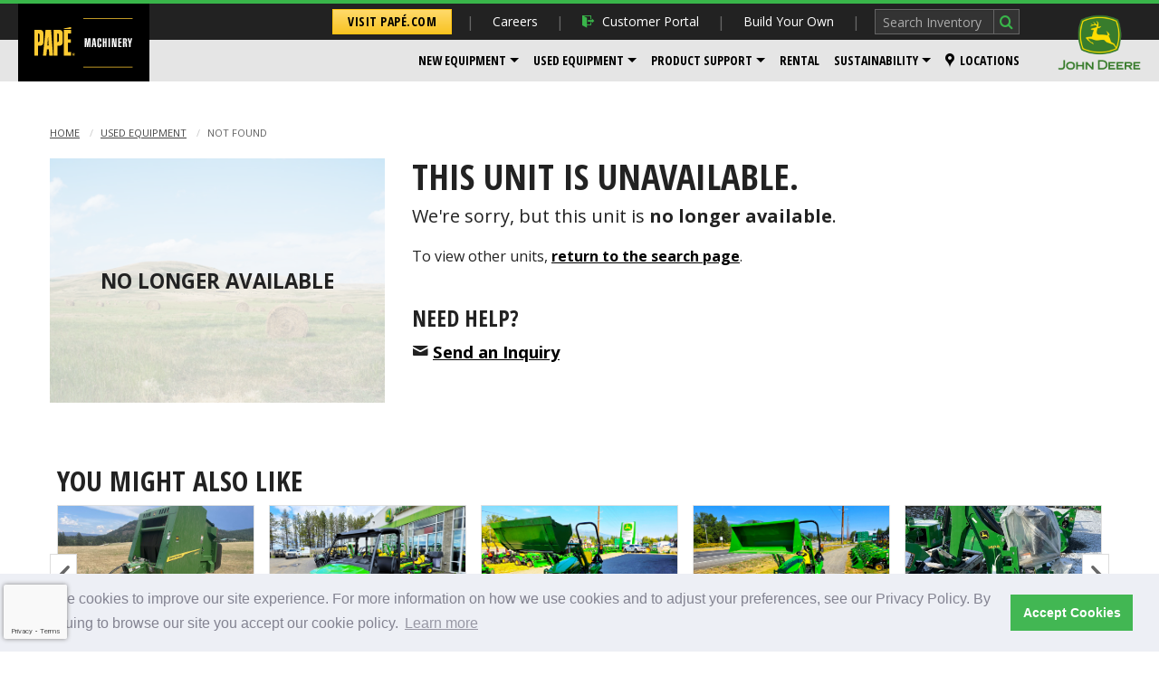

--- FILE ---
content_type: text/html;charset=UTF-8
request_url: https://agriculture.papemachinery.adpearance.com/used-equipment/not-found?url-title=2021-john-deere-6105e-1p06105ejm0012906
body_size: 48537
content:
<!doctype html>
<!--[if IE 9]><html class="no-js lt-ie10" lang="en"> <![endif]-->
<!--[if gt IE 9]><!-->
<html class="no-js" lang="en">
<!--<![endif]-->
	<head>
    
    

    <script>(function(i,n,v,o,c,a) { i.InvocaTagId = o; var s = n.createElement('script'); s.type = 'text/javascript';     s.async = true; s.src = ('https:' === n.location.protocol ? 'https://' : 'http://' ) + v;     var fs = n.getElementsByTagName('script')[0]; fs.parentNode.insertBefore(s, fs);   })(window, document, 'solutions.invocacdn.com/js/invoca-latest.min.js', '2926/3821488456');</script>

    
    
    

    <script>(function(w,d,s,l,i){w[l]=w[l]||[];w[l].push({'gtm.start':new Date().getTime(),event:'gtm.js'});var f=d.getElementsByTagName(s)[0],j=d.createElement(s),dl=l!='dataLayer'?'&l='+l:'';j.async=true;j.src='https://www.googletagmanager.com/gtm.js?id='+i+dl;f.parentNode.insertBefore(j,f);})(window,document,'script','dataLayer','GTM-PPPTWL7');</script>


    
    <meta content="IE=edge" http-equiv="X-UA-Compatible" />

    <meta charset="utf-8" />
    <meta content="width=device-width, initial-scale=1.0" name="viewport" />
    <title>Papé</title>
    <meta name="description" />
    <link rel="canonical" href="https://agriculture.papemachinery.adpearance.com/used-equipment/not-found" />
    
    <meta content="noindex" name="robots" />

    
    <link href="/lib/img/favicons/apple-touch-icon.png" rel="apple-touch-icon" sizes="180x180" />
    <link href="/lib/img/favicons/favicon-32x32.png" rel="icon" sizes="32x32" type="image/png" />
    <link href="/lib/img/favicons/favicon-16x16.png" rel="icon" sizes="16x16" type="image/png" />
    <link href="/lib/img/favicons/site.webmanifest" rel="manifest" />
    <link color="#000000" href="/lib/img/favicons/safari-pinned-tab.svg" rel="mask-icon" />
    <meta content="#000000" name="msapplication-TileColor" />
    <meta content="#ffffff" name="theme-color" />

    
    <meta property="og:title" content="Papé" />
    <meta content="website" property="og:type" />
    <meta property="og:url" content="https://agriculture.papemachinery.adpearance.com/used-equipment/not-found" />
    <meta property="og:site_name" content="agriculture.papemachinery.com" />
    <meta property="og:description" />
    <meta property="og:image" content="http://pape-foursite-stage.s3.amazonaws.com/agriculture.papemachinery.com/2278b774-13f4-4483-85a0-0329dc31f4a3.png" />
    <meta property="og:image:secure_url" content="https://pape-foursite-stage.s3.amazonaws.com/agriculture.papemachinery.com/2278b774-13f4-4483-85a0-0329dc31f4a3.png" />
    <meta property="og:image:width" content="225" />
    <meta property="og:image:height" content="135" />

    
    <link href="/lib/styles/css/agturf.css?v=1767989237747" rel="stylesheet" />
    <link href="https://fonts.googleapis.com/css?family=Open+Sans:300italic,400italic,600italic,700italic,800italic,400,300,600,700,800|Open+Sans+Condensed:700,300italic,300" rel="stylesheet" />

    
    

    
    <script src="/lib/js/dist/modernizr.js"></script>

    
    <meta name="facebook-domain-verification" content="crlkgtzlcsg0oqgnrcm6kpatnqv57n" />

    
    

    
    <!--mp_linkcode_begins--> 
<script src="/lib/js/dist/mp_linkcode.js"></script> 
<!--mp_linkcode_ends--> 
<!--– mp_snippet_begins -->
<script>
    MP.UrlLang='mp_js_current_lang';
    MP.SrcUrl=decodeURIComponent('mp_js_orgin_url');
    MP.oSite=decodeURIComponent('mp_js_origin_baseUrl');
    MP.tSite=decodeURIComponent('mp_js_translated_baseUrl');
    MP.init();
</script>
<!--– mp_snippet_ends -->

    
    

    
    

    
    <script src="https://pape--uat3.sandbox.my.site.com/hr/lightning/lightning.out.js"></script>

    
    



    
    
<link href="https://cdn.jsdelivr.net/npm/cookieconsent@3/build/cookieconsent.min.css" rel="stylesheet" type="text/css" />
</head>

	<body class="ag">

		
		

    

    <noscript>
        <iframe height="0" src="https://www.googletagmanager.com/ns.html?id=GTM-PPPTWL7" style="display:none;visibility:hidden" width="0"></iframe>
    </noscript>


    


		<div class="off-canvas-wrapper">
            <a class="skip-link" href="#main-content">Skip to content</a>

			
			<div class="off-canvas global position-right" data-off-canvas="" data-position="right" id="offCanvas">
				<h2>Papé Machinery Agriculture &amp; Turf</h2>

				
				<div>
					<h2>
						<!-- Change button link depending on run time mode -->
						<div>
							<a class="small button corp" data-ga-click="Navigation" href="http://pape.adpearance.com">Visit Papé.com</a>
						</div>
					</h2>
				</div>
				<ul class="vertical menu drilldown no-crawl" data-drilldown="">

	<li><a data-ga-click="Navigation" data-ga-label="Click | Header Navigation: Customer Portal" href="https://customerportal.pape.com"><i class="icon-login"></i> Customer Portal</a></li>

	<li>
		<a href="/new-equipment">New Equipment</a>
		<ul class="menu vertical nested">
			<li><a data-ga-click="Navigation" data-ga-label="Click | Header Navigation: New Equipment > Agriculture" href="/new-equipment/agriculture">Agriculture</a></li>
			<li><a data-ga-click="Navigation" data-ga-label="Click | Header Navigation: New Equipment > Compact Utility Tractors" href="/new-equipment/agriculture/tractors-and-loaders/compact-tractors">Compact Utility Tractors</a></li>
			<li><a data-ga-click="Navigation" data-ga-label="Click | Header Navigation: New Equipment > Commercial" href="/new-equipment/landscaping-and-grounds-care">Commercial</a></li>
			<li><a data-ga-click="Navigation" data-ga-label="Click | Header Navigation: New Equipment > Residential" href="/new-equipment/lawn-and-garden-equipment">Residential</a></li>
			<li><a data-ga-click="Navigation" data-ga-label="Click | Header Navigation: New Equipment > Gator Utility Vehicles" href="/new-equipment/gator-utility-vehicles">Gator Utility Vehicles</a></li>
			<li><a data-ga-click="Navigation" data-ga-label="Click | Header Navigation: New Equipment > Compact Construction Equipment" href="/new-equipment/compact-construction-equipment">Compact Construction Equipment</a></li>
			<li><a class="bargain-barn-color" data-ga-click="Navigation" data-ga-label="Click | Header Navigation: New Equipment > Bargain Barn" href="/used-equipment?query=bargainBarnFlag%3A1%26usedFlag%3A0"><img alt="Bargain Bar" src="/lib/img/agriculture.papemachinery.com/bargain-circle.svg" style="margin-top: -5px;" width="22" />Bargain Barn</a></li>
			<li><hr class="no-margin" /></li>
			<li><a data-ga-click="Navigation" data-ga-label="Click | Header Navigation: New Equipment > Financing" href="/financing">Financing</a></li>
            <li><a data-ga-click="Navigation" data-ga-label="Click | Header Navigation: New Equipment > New On-Lot Inventory" href="/used-equipment?query=usedFlag%3A0&page=1">New On-Lot Inventory</a></li>
			<li><a data-ga-click="Navigation" data-ga-label="Click | Header Navigation: Used Equipment > First Time Buyer Tool" href="/first-time-buyer-tool-questionnaire/questionnaire">First Time Buyer Tool</a></li>
			<li><a data-ga-click="Navigation" data-ga-label="Click | Header Navigation: New Equipment > Precision Ag" href="/precision-ag">Precision Ag</a></li>
			<li><a data-ga-click="Navigation" data-ga-label="Click | Header Navigation: New Equipment > All New Equipment" href="/new-equipment">All New Equipment</a></li>
		</ul>
	</li>

	<li>
		<a data-ga-click="Navigation" data-ga-label="Click | Header Navigation: Used Equipment" href="/used-equipment">Used Equipment</a>
		<ul class="menu vertical nested">
			<li><a data-ga-click="Navigation" data-ga-label="Click | Header Navigation: Used Equipment > Combines" href="/used-equipment/combines">Combines</a></li>
			<li><a data-ga-click="Navigation" data-ga-label="Click | Header Navigation: Used Equipment > Compact Tractors" href="/used-equipment/compact-tractors">Compact Tractors</a></li>
			<li><a data-ga-click="Navigation" data-ga-label="Click | Header Navigation: Used Equipment > Rotary Cutters &amp; Shredders" href="/used-equipment/rotary-cutters-shredders">Rotary Cutters &amp; Shredders</a></li>
			<li><a data-ga-click="Navigation" data-ga-label="Click | Header Navigation: Used Equipment > Hay Equipment" href="/used-equipment/hay-equipment">Hay Equipment</a></li>
			<li><a data-ga-click="Navigation" data-ga-label="Click | Header Navigation: Used Equipment > Mowers" href="/used-equipment/mowers">Mowers</a></li>
			<li><a data-ga-click="Navigation" data-ga-label="Click | Header Navigation: Used Equipment > Sprayers" href="/used-equipment/crop-sprayers">Sprayers</a></li>
			<li><a data-ga-click="Navigation" data-ga-label="Click | Header Navigation: Used Equipment > Tillage &amp; Seeding " href="/used-equipment/tillage-seeding">Tillage &amp; Seeding </a></li>
			<li><a data-ga-click="Navigation" data-ga-label="Click | Header Navigation: Used Equipment > Tractors" href="/used-equipment/tractors">Tractors</a></li>
			<li><a data-ga-click="Navigation" data-ga-label="Click | Header Navigation: Used Equipment > Tractor Attachments" href="/used-equipment/tractor-attachments">Tractor Attachments</a></li>
			<li><a data-ga-click="Navigation" data-ga-label="Click | Header Navigation: Used Equipment > Utility Vehicles" href="/used-equipment/utv-utility-vehicles">Utility Vehicles</a></li>
			<li><a data-ga-click="Navigation" data-ga-label="Click | Header Navigation: Used Equipment > Windrowers" href="/used-equipment/windrowers-swathers">Windrowers</a></li>
			<li>
				<a class="bargain-barn-color" data-ga-click="Navigation" data-ga-label="Click | Header Navigation: Used Equipment > Bargain Barn" href="/bargain-barn">
					<img src="/lib/img/agriculture.papemachinery.com/bargain-circle.svg" style="margin-top: -5px;" width="18" /> 
					Bargain Barn
				</a>
			</li>
		
			<li><hr class="no-margin" /></li>

			<li><a data-ga-click="Navigation" data-ga-label="Click | Header Navigation: Used Equipment > All Used Equipment" href="/used-equipment/">All Used Equipment</a></li>
			<li><a data-ga-click="Navigation" data-ga-label="Click | Header Navigation: Used Equipment > Used John Deere Equipment" href="/used-equipment?query=make%3A%27John%20Deere%27">Used John Deere Equipment</a></li>
			<li><a data-ga-click="Navigation" data-ga-label="Click | Header Navigation: Used Equipment > Financing Options" href="/financing">Financing Options</a></li>
			<li><a data-ga-click="Navigation" data-ga-label="Click | Header Navigation: Used Equipment > Precision Ag" href="/precision-ag">Precision Ag</a></li>
		</ul>
	</li>

	<!-- /* Admin-editable: Menu Items */ -->
	



	<li><a data-ga-click="Navigation" data-ga-label="Click | Header Navigation: Build Your Own Tractor" href="https://byo.papemachinery.com/" target="_blank">Build Your Own</a></li>
	<li>
		<a>Product Support</a>
		<ul class="menu vertical nested">
			<li><a data-ga-click="Navigation" data-ga-label="Click | Header Navigation: Product Support > Parts" href="/parts">Parts</a></li>
			<li><a data-ga-click="Navigation" data-ga-label="Click | Header Navigation: Product Support > Service" href="/farm-equipment-service">Service</a></li>
			<li><hr /></li>
			<li><a data-ga-click="Navigation" data-ga-label="Click | Header Navigation: Product Support > Financing" href="/financing">Financing</a></li>
		</ul>
	</li>
	<li><a data-ga-click="Navigation" data-ga-label="Click | Header Navigation: Rental" href="/rentals">Rental</a></li>
    <li class="is-dropdown-submenu-parent">
        <a data-ga-click="Navigation" data-ga-label="Click | Header Navigation: Sustainability" href="https://www.pape.com/our-company/sustainability">Sustainability</a>
        <ul class="menu" role="menu">
            <li><a data-ga-click="Navigation" data-ga-label="Click | Header Navigation: Sustainability" href="https://www.pape.com/our-company/sustainability">Sustainability</a></li>
            <li><a data-ga-click="Navigation" data-ga-label="Click | Header Navigation: Sustainability > Electric Equipment" href="/electric-equipment">Electric Equipment</a></li>
        </ul>
    </li>
	<li><a data-ga-click="Navigation" data-ga-label="Click | Header Navigation: Careers" href="/careers">Careers</a></li>
	<li><a data-ga-click="Navigation" data-ga-label="Click | Header Navigation: Locations" href="/locations"><i class="icon-mappin"></i> Locations</a></li>
</ul></div>

			<div class="off-canvas-content" data-off-canvas-content="">
				

					
					<!-- /pape/includes/.header-message -->
<div class="header-message">
	
	
	
	
</div>

					
					<div class="header-new-sticky-container hide-for-print show-for-large no-crawl" data-sticky-container="">
	<div class="header-new-container large" data-check-every="0" data-options="marginTop:0;" data-sticky="" data-top-anchor="1">
		<header class="header-new with-jd large">
			<div class="logo">
				<a href="/">
					<img alt="Papé Machinery" src="/lib/img/logos/pape-pm-logo.svg" />
				</a>
			</div>
			<div class="header-new-top">
				<ul class="nav-secondary">
					<li>
						<a class="button corp" data-ga-click="Navigation" href="http://pape.adpearance.com">Visit Papé.com</a>
					</li>
					<li>
						<a data-ga-click="Navigation" data-ga-label="Click | Header Navigation: Careers" href="/careers">Careers</a>
					</li>
					<li>
						<a class="nav-icon-link" data-ga-click="Navigation" data-ga-label="Click | Header Navigation: Customer Portal" href="https://customerportal.pape.com"><i class="icon icon-login"></i> Customer Portal</a>
					</li>
					<li class="show-for-xlarge">
						<a data-ga-click="Navigation" data-ga-label="Click | Header Navigation: Build Your Own Tractor" href="https://byo.papemachinery.com/" target="_blank">Build Your Own</a>
					</li>
					<li>
						<form action="/site-search" class="site-search" method="get" name="Equipment Search">
							<input name="search" placeholder="Search Inventory" type="text" />
							<input type="submit" value="" />
						</form>
					</li>
				</ul>
				<!-- <th:block th:include="pape/includes/motion-point/.new-nav-menu-flags"></th:block> -->
			</div>
			<div class="header-new-bottom">
				<nav class="nav-primary">
					<ul class="dropdown menu" data-dropdown-menu="">
						<li class="is-dropdown-submenu-parent">
							<a class="dropdown-toggle" data-ga-click="Navigation" data-ga-label="Click | Header Navigation: New Equipment" data-toggle="dropdown" href="/new-equipment">New Equipment</a>

							<ul class="mega menu right" role="menu">
								<li data-submenu-id="submenu-agriculture">
									<a class="top-level" data-ga-click="Navigation" data-ga-label="Click | Header Navigation: New Equipment > Agriculture" href="/new-equipment/agriculture">Agriculture</a>

									<div class="flyout slide-in" id="submenu-agriculture">
										<div class="row">
											<div class="small-12 columns">
												<h3 class="flyout-title"><a data-ga-click="Navigation" data-ga-label="Click | Header Navigation: New Equipment > Agriculture" href="/new-equipment/agriculture">Agriculture Equipment</a></h3>
											</div>

											<div class="flyout-content">
												<div class="large-4 columns">
													<h6><a data-ga-click="Navigation" data-ga-label="Click | Header Navigation: New Equipment > Combines" href="/new-equipment/agriculture/farm-equipment/harvesting-equipment/combines">Combines</a></h6>

													<ul class="flyout-nav-list">
														<li><a data-ga-click="Navigation" data-ga-label="Click | Header Navigation: New Equipment > Platforms" href="/new-equipment/agriculture/farm-equipment/harvesting-equipment/headers-and-platforms">Platforms</a></li>
														<li><a data-ga-click="Navigation" data-ga-label="Click | Header Navigation: New Equipment > S-Series" href="/new-equipment/agriculture/farm-equipment/harvesting-equipment/combines/s-series-combines">S-Series</a></li>
														<li><a data-ga-click="Navigation" data-ga-label="Click | Header Navigation: New Equipment > T-Series" href="/new-equipment/agriculture/farm-equipment/harvesting-equipment/combines/t-series-combines">T-Series</a></li>
													</ul>

													<h6><a data-ga-click="Navigation" data-ga-label="Click | Header Navigation: New Equipment > Hay &amp; Forage" href="/new-equipment/agriculture/farm-equipment/hay-and-forage-equipment">Hay & Forage</a></h6>

													<ul class="flyout-nav-list">
														<li><a data-ga-click="Navigation" data-ga-label="Click | Header Navigation: New Equipment > Balers" href="/new-equipment/agriculture/farm-equipment/hay-and-forage-equipment/baling-equipment-hay-and-forage">Balers</a></li>
														<li><a data-ga-click="Navigation" data-ga-label="Click | Header Navigation: New Equipment > Disc Mowers" href="/new-equipment/agriculture/farm-equipment/hay-and-forage-equipment/mowing-equipment-hay-and-forage/disc-mowers">Disc Mowers</a></li>
														<li><a data-ga-click="Navigation" data-ga-label="Click | Header Navigation: New Equipment > Mower Conditioners" href="/new-equipment/agriculture/farm-equipment/hay-and-forage-equipment/mowing-equipment-hay-and-forage/mower-conditioners">Mower Conditioners</a></li>
														<li><a data-ga-click="Navigation" data-ga-label="Click | Header Navigation: New Equipment > Self-Propelled Forage Harvesters" href="/new-equipment/agriculture/farm-equipment/hay-and-forage-equipment/harvesting-equipment-hay-and-forage/self-propelled-forage-harvesters">Self-Propelled Forage Harvesters</a></li>
														<li><a data-ga-click="Navigation" data-ga-label="Click | Header Navigation: New Equipment > Windrowers" href="/new-equipment/agriculture/farm-equipment/hay-and-forage-equipment/mowing-equipment-hay-and-forage/windrowers">Windrowers</a></li>
													</ul>
												</div>

												<div class="large-4 columns">
													<h6 class="padding-bottom-tiny"><a data-ga-click="Navigation" data-ga-label="Click | Header Navigation: New Equipment > Nut Harvesting" href="/manufacturers/monchiero">Nut Harvesting</a></h6>

													<h6><a data-ga-click="Navigation" data-ga-label="Click | Header Navigation: New Equipment > Planting" href="/new-equipment/agriculture/farm-equipment/planting-equipment">Planting</a></h6>
													
													<ul class="flyout-nav-list">
														<li><a data-ga-click="Navigation" data-ga-label="Click | Header Navigation: New Equipment > DB Planters" href="/new-equipment/agriculture/farm-equipment/planting-equipment/db-planters">DB Planters</a></li>
														<li><a data-ga-click="Navigation" data-ga-label="Click | Header Navigation: New Equipment > DR Planters" href="/new-equipment/agriculture/farm-equipment/planting-equipment/dr-planters">DR Planters</a></li>
														<li><a data-ga-click="Navigation" data-ga-label="Click | Header Navigation: New Equipment > Drawn Planters" href="/new-equipment/agriculture/farm-equipment/planting-equipment/drawn-planters">Drawn Planters</a></li>
														<li><a data-ga-click="Navigation" data-ga-label="Click | Header Navigation: New Equipment > Mounted Planters" href="/new-equipment/agriculture/farm-equipment/planting-equipment/mounted-planters">Mounted Planters</a></li>

													</ul>
													
													<h6><a data-ga-click="Navigation" data-ga-label="Click | Header Navigation: New Equipment > Seeding" href="/new-equipment/agriculture/farm-equipment/seeding-equipment">Seeding</a></h6>

													<ul class="flyout-nav-list">
														<li><a data-ga-click="Navigation" data-ga-label="Click | Header Navigation: New Equipment > Air Drills" href="/new-equipment/agriculture/farm-equipment/seeding-equipment/air-drills">Air Drills</a></li>
														<li><a data-ga-click="Navigation" data-ga-label="Click | Header Navigation: New Equipment > Box Drills" href="/new-equipment/agriculture/farm-equipment/seeding-equipment/box-drills">Box Drills</a></li>
														<li><a data-ga-click="Navigation" data-ga-label="Click | Header Navigation: New Equipment > Commodity Carts" href="/new-equipment/agriculture/farm-equipment/seeding-equipment/commodity-carts">Commodity Carts</a></li>
														<li><a data-ga-click="Navigation" data-ga-label="Click | Header Navigation: New Equipment > Integrated Tank Air Drills" href="/new-equipment/agriculture/farm-equipment/seeding-equipment/integrated-tank-air-drills">Integrated Tank Air Drills</a></li>
													</ul>
												</div>

												<div class="large-4 columns">
												
													<h6><a data-ga-click="Navigation" data-ga-label="Click | Header Navigation: New Equipment > Tillage" href="/new-equipment/agriculture/farm-equipment/tillage-equipment">Tillage</a></h6>

													<ul class="flyout-nav-list">
														<li><a data-ga-click="Navigation" data-ga-label="Click | Header Navigation: New Equipment > Sprayers and Applicators" href="/new-equipment/agriculture/farm-equipment/sprayers-and-applicators">Sprayers and Applicators</a></li>
														<li><a data-ga-click="Navigation" data-ga-label="Click | Header Navigation: New Equipment > Disks" href="/new-equipment/agriculture/farm-equipment/tillage-equipment/disks-and-vertical-tillage">Disks</a></li>
														<li><a data-ga-click="Navigation" data-ga-label="Click | Header Navigation: New Equipment > Field Cultivators & Mulch Finishers" href="/new-equipment/agriculture/farm-equipment/tillage-equipment/field-cultivators-and-mulch-finishers">Field Cultivators &amp; Mulch Finishers</a></li>
														<li><a data-ga-click="Navigation" data-ga-label="Click | Header Navigation: New Equipment > Chisel Plows & Mulch Tiller" href="/new-equipment/agriculture/farm-equipment/tillage-equipment/chisel-plows-and-mulch-tiller">Chisel Plows &amp; Mulch Tiller</a></li>
													</ul>
													
													<h6><a data-ga-click="Navigation" data-ga-label="Click | Header Navigation: New Equipment > Tractors" href="/new-equipment/agriculture/tractors-and-loaders">Tractors</a></h6>

													<ul class="flyout-nav-list">
														<li><a data-ga-click="Navigation" data-ga-label="Click | Header Navigation: New Equipment > Four Wheel Drive Tractors" href="/new-equipment/agriculture/tractors-and-loaders/4wd-and-track-tractors">Four Wheel Drive Tractors</a></li>
														<li><a data-ga-click="Navigation" data-ga-label="Click | Header Navigation: New Equipment > Row Crop Tractors" href="/new-equipment/agriculture/tractors-and-loaders/row-crop-tractors">Row Crop Tractors</a></li>
														<li><a data-ga-click="Navigation" data-ga-label="Click | Header Navigation: New Equipment > Specialty Tractors" href="/new-equipment/agriculture/tractors-and-loaders/specialty-tractors">Specialty Tractors</a></li>
														<li><a data-ga-click="Navigation" data-ga-label="Click | Header Navigation: New Equipment > Utility Tractors" href="/new-equipment/agriculture/tractors-and-loaders/utility-tractors">Utility Tractors</a></li>
													</ul>

													<h6 class="padding-bottom-tiny"><a data-ga-click="Navigation" data-ga-label="Click | Header Navigation: New Equipment > Wine Harvesting" href="/manufacturers/pellenc">Wine Harvesting</a></h6>
												</div>
											</div>
										</div>
									</div>
								</li>
								<li data-submenu-id="submenu-cut">
									<a class="top-level" data-ga-click="Navigation" data-ga-label="Click | Header Navigation: New Equipment > Compact Utility Tractors" href="/new-equipment/agriculture/tractors-and-loaders/compact-tractors">Compact Utility Tractors</a>

									<div class="flyout slide-in" id="submenu-cut">
										<div class="row">
											<div class="small-10 columns">
												<div class="row columns">
													<h3 class="flyout-title"><a data-ga-click="Navigation" data-ga-label="Click | Header Navigation: New Equipment > Compact Utility Tractors" href="/new-equipment/agriculture/tractors-and-loaders/compact-tractors">Compact Utility Tractors</a></h3>
												</div>

												<div class="flyout-content padding-bottom-small">
													<div class="row large-up-2">
														<div class="column">
															<div class="img-link-container">
																<a class="img-link" data-ga-click="Navigation" data-ga-label="Click | Header Navigation: New Equipment > 1 Family" href="/new-equipment/agriculture/tractors-and-loaders/compact-tractors/1-series"><img alt="Family 1 Compact Utility Tractor Equipment Image" src="/lib/img/agriculture.papemachinery.com/nav/1family.jpg" /></a>

																<ul class="flyout-nav-list">
																	<li class="text-center"><a data-ga-click="Navigation" data-ga-label="Click | Header Navigation: New Equipment > 1 Family" href="/new-equipment/agriculture/tractors-and-loaders/compact-tractors/1-series">1 Family</a></li>
																</ul>
															</div>
														</div>

														<div class="column">
															<div class="img-link-container">
																<a class="img-link" data-ga-click="Navigation" data-ga-label="Click | Header Navigation: New Equipment > 2 Family" href="/new-equipment/agriculture/tractors-and-loaders/compact-tractors/2-series"><img alt="Family 2 Compact Utility Tractor Equipment Image" src="/lib/img/agriculture.papemachinery.com/nav/2family.jpg" /></a>

																<ul class="flyout-nav-list">
																	<li class="text-center"><a data-ga-click="Navigation" data-ga-label="Click | Header Navigation: New Equipment > 2 Family" href="/new-equipment/agriculture/tractors-and-loaders/compact-tractors/2-series">2 Family</a></li>
																</ul>
															</div>
														</div>

														<div class="column">
															<div class="img-link-container">
																<a class="img-link" data-ga-click="Navigation" data-ga-label="Click | Header Navigation: New Equipment > 3 Family" href="/new-equipment/agriculture/tractors-and-loaders/compact-tractors/3-series"><img alt="Family 3 Compact Utility Tractor Equipment Image" src="/lib/img/agriculture.papemachinery.com/nav/3family.jpg" /></a>

																<ul class="flyout-nav-list">
																	<li class="text-center"><a data-ga-click="Navigation" data-ga-label="Click | Header Navigation: New Equipment > 3 Family" href="/new-equipment/agriculture/tractors-and-loaders/compact-tractors/3-series">3 Family</a></li>
																</ul>
															</div>
														</div>

														<div class="column">
															<div class="img-link-container">
																<a class="img-link" data-ga-click="Navigation" data-ga-label="Click | Header Navigation: New Equipment > 4 Family" href="/new-equipment/agriculture/tractors-and-loaders/compact-tractors/4-series"><img alt="Family 4 Compact Utility Tractor Equipment Image" src="/lib/img/agriculture.papemachinery.com/nav/4family.jpg" /></a>

																<ul class="flyout-nav-list">
																	<li class="text-center"><a data-ga-click="Navigation" data-ga-label="Click | Header Navigation: New Equipment > 4 Family" href="/new-equipment/agriculture/tractors-and-loaders/compact-tractors/4-series">4 Family</a></li>
																</ul>
															</div>
														</div>
                                                        
                                                        <div class="column">
															<div class="img-link-container">
																<a class="img-link" data-ga-click="Navigation" data-ga-label="Click | Header Navigation: New Equipment > First Time Buyer Tool" href="/first-time-buyer-tool-questionnaire/questionnaire"><img src="/lib/img/agriculture.papemachinery.com/nav/firsttimebuyertool.png" /></a>

																<ul class="flyout-nav-list">
																	<li class="text-center"><a data-ga-click="Navigation" data-ga-label="Click | Header Navigation: New Equipment > First Time Buyer Tool" href="/first-time-buyer-tool-questionnaire/questionnaire">First Time Buyer Tool</a></li>
																</ul>
															</div>
														</div>
													</div>
												</div>
											</div>
										</div>
									</div>
								</li>
								<li data-submenu-id="submenu-commercial">
									<a class="top-level" data-ga-click="Navigation" data-ga-label="Click | Header Navigation: New Equipment > Commercial" href="/new-equipment/landscaping-and-grounds-care">Commercial</a>

									<div class="flyout slide-in" id="submenu-commercial">
										<div class="row">
											<div class="small-12 columns">
												<h3 class="flyout-title"><a data-ga-click="Navigation" data-ga-label="Click | Header Navigation: New Equipment > Commercial" href="/new-equipment/landscaping-and-grounds-care">Commercial Equipment</a></h3>
											</div>

											<div class="flyout-content row column">
												<div class="medium-12 columns">
													<ul class="flyout-nav-list">
														<li><a data-ga-click="Navigation" data-ga-label="Click | Header Navigation: New Equipment > Walk Behind Mowers" href="/new-equipment/landscaping-and-grounds-care/commercial-walk-behind-mowers">Walk Behind Mowers</a></li>
														<li><a data-ga-click="Navigation" data-ga-label="Click | Header Navigation: New Equipment > QuikTrak Mowers" href="/new-equipment/landscaping-and-grounds-care/quiktrak-stand-on-mowers">QuikTrak Mowers</a></li>
														<li><a data-ga-click="Navigation" data-ga-label="Click | Header Navigation: New Equipment > Front & Wide Area Mowers" href="/new-equipment/landscaping-and-grounds-care/front--wide-area-mowers">Front &amp; Wide Area Mowers</a></li>
														<li><a data-ga-click="Navigation" data-ga-label="Click | Header Navigation: New Equipment > ZTrak Mowers" href="/new-equipment/landscaping-and-grounds-care/ztrak-zero-turn-mowers">ZTrak Mowers</a></li>
													</ul>
												</div>
											</div>
										</div>
									</div>
								</li>
								<li data-submenu-id="submenu-residential">
									<a class="top-level" data-ga-click="Navigation" data-ga-label="Click | Header Navigation: New Equipment > Residential" href="/new-equipment/lawn-and-garden-equipment">Residential</a>

									<div class="flyout slide-in" id="submenu-residential">
										<div class="row">
											<div class="small-12 columns">
												<h3 class="flyout-title"><a data-ga-click="Navigation" data-ga-label="Click | Header Navigation: New Equipment > Residential" href="/new-equipment/lawn-and-garden-equipment">Residential Equipment</a></h3>
											</div>

											<div class="flyout-content">
												<div class="medium-6 columns">
													<h6><a data-ga-click="Navigation" data-ga-label="Click | Header Navigation: New Equipment > Riding Mowers/Lawn Tractors" href="/new-equipment/lawn-and-garden-equipment/riding-mowers--lawn-tractors">Riding Mowers/Lawn Tractors</a></h6>

													<ul class="flyout-nav-list">
														<li><a data-ga-click="Navigation" data-ga-label="Click | Header Navigation: New Equipment > 100 Series" href="/new-equipment/lawn-and-garden-equipment/riding-mowers--lawn-tractors/100-series">100 Series</a></li>
														<li><a data-ga-click="Navigation" data-ga-label="Click | Header Navigation: New Equipment > 200 Series" href="/new-equipment/lawn-and-garden-equipment/riding-mowers--lawn-tractors/200-series">200 Series</a></li>
														<li><a data-ga-click="Navigation" data-ga-label="Click | Header Navigation: New Equipment > X300 Select Series" href="/new-equipment/lawn-and-garden-equipment/riding-mowers--lawn-tractors/x300-select-series">X300 Select Series</a></li>
														<li><a data-ga-click="Navigation" data-ga-label="Click | Header Navigation: New Equipment > X500 Select Series" href="/new-equipment/lawn-and-garden-equipment/riding-mowers--lawn-tractors/x500-select-series">X500 Select Series</a></li>
														<li><a data-ga-click="Navigation" data-ga-label="Click | Header Navigation: New Equipment > X700 Signature Series" href="/new-equipment/lawn-and-garden-equipment/riding-mowers--lawn-tractors/x700-signature-series">X700 Signature Series</a></li>
													</ul>
												</div>

												<div class="medium-6 columns">
													<h6><a data-ga-click="Navigation" data-ga-label="Click | Header Navigation: New Equipment > Zero-Turn Mowers (ZTrak)" href="/new-equipment/lawn-and-garden-equipment/zero-turn-mowers">Zero-Turn Mowers (ZTrak)</a></h6>

													<ul class="flyout-nav-list">
														<li><a data-ga-click="Navigation" data-ga-label="Click | Header Navigation: New Equipment > Z300 Series" href="/new-equipment/lawn-and-garden-equipment/zero-turn-mowers/z300-series">Z300 Series</a></li>
														<li><a data-ga-click="Navigation" data-ga-label="Click | Header Navigation: New Equipment > Z500 Series" href="/new-equipment/lawn-and-garden-equipment/zero-turn-mowers/z500-series">Z500 Series</a></li>
													</ul>

													<h6 class="padding-bottom-tiny"><a data-ga-click="Navigation" data-ga-label="Click | Header Navigation: New Equipment > Honda" href="/manufacturers/honda">Honda Equipment</a></h6>

													<h6><a data-ga-click="Navigation" data-ga-label="Click | Header Navigation: New Equipment > Stihl" href="/manufacturers/stihl">Stihl Equipment</a></h6>
												</div>
											</div>
										</div>
									</div>
								</li>
								<li data-submenu-id="submenu-gator">
									<a class="top-level" data-ga-click="Navigation" data-ga-label="Click | Header Navigation: New Equipment > Gator Utility Vehicles" href="/new-equipment/gator-utility-vehicles">Gator Utility Vehicles</a>

									<div class="flyout slide-in" id="submenu-gator">
										<div class="row column">
											<h3 class="flyout-title"><a data-ga-click="Navigation" data-ga-label="Click | Header Navigation: New Equipment > Gator Utility Vehicles" href="/new-equipment/gator-utility-vehicles">Gator Utility Vehicles</a></h3>
										</div>

										<div class="flyout-content">
											<div class="row column">
												<ul class="flyout-nav-list">
													<li><a data-ga-click="Navigation" data-ga-label="Click | Header Navigation: New Equipment > Full-Size Crossover" href="/new-equipment/gator-utility-vehicles/full-size-crossover">Full-Size Crossover</a></li>
													<li><a data-ga-click="Navigation" data-ga-label="Click | Header Navigation: New Equipment > Mid-Size Crossover" href="/new-equipment/gator-utility-vehicles/mid-size-crossover">Mid-Size Crossover</a></li>													
													<li><a data-ga-click="Navigation" data-ga-label="Click | Header Navigation: New Equipment > Work Series" href="/new-equipment/gator-utility-vehicles/work-series">Work Series</a></li>
												</ul>
											</div>
										</div>
									</div>
								</li>
								<li data-submenu-id="submenu-compact-construction">
									<a class="top-level" data-ga-click="Navigation" data-ga-label="Click | Header Navigation: New Equipment > Compact Construction Equipment" href="/new-equipment/compact-construction-equipment">Compact Construction Equipment</a>

									<div class="flyout slide-in" id="submenu-compact-construction">
										<div class="row column">
											<h3 class="flyout-title"><a data-ga-click="Navigation" data-ga-label="Click | Header Navigation: New Equipment > Compact Construction Equipment" href="/new-equipment/compact-construction-equipment">Compact Construction Equipment</a></h3>
										</div>

										<div class="flyout-content">
											<div class="row column">
												<ul class="flyout-nav-list">
													<li><a data-ga-click="Navigation" data-ga-label="Click | Header Navigation: New Equipment > Compact Excavators" href="/new-equipment/compact-construction-equipment/compact-excavators">Compact Excavators</a></li>
													<li><a data-ga-click="Navigation" data-ga-label="Click | Header Navigation: New Equipment > Compact Track Loaders" href="/new-equipment/compact-construction-equipment/compact-track-loaders">Compact Track Loaders</a></li>
													<li><a data-ga-click="Navigation" data-ga-label="Click | Header Navigation: New Equipment > Compact Wheel Loaders" href="/new-equipment/compact-construction-equipment/compact-wheel-loaders">Compact Wheel Loaders</a></li>
													<li><a data-ga-click="Navigation" data-ga-label="Click | Header Navigation: New Equipment > Skid Steers" href="/new-equipment/compact-construction-equipment/skid-steers">Skid Steers</a></li>
												</ul>
											</div>
										</div>
									</div>
								</li>
								<li><a class="bargain-barn-color" data-ga-click="Navigation" data-ga-label="Click | Header Navigation: New Equipment > Bargain Barn" href="/used-equipment?query=bargainBarnFlag%3A1%26usedFlag%3A0"><img alt="Bargain Bar" src="/lib/img/agriculture.papemachinery.com/bargain-circle.svg" style="margin-top: -5px;" width="18" />Bargain Barn</a></li>
								<li><hr /></li>
								<li><a data-ga-click="Navigation" data-ga-label="Click | Header Navigation: New Equipment > All New Equipment" href="/new-equipment">All New Equipment</a></li>
								<li><a data-ga-click="Navigation" data-ga-label="Click | Header Navigation: New Equipment > New On-Lot Inventory" href="/used-equipment?query=usedFlag%3A0&page=1">New On-Lot Inventory</a></li>
								<li><a data-ga-click="Navigation" data-ga-label="Click | Header Navigation: New Equipment > Financing" href="/financing">Financing</a></li>
								<li><a data-ga-click="Navigation" data-ga-label="Click | Header Navigation: New Equipment > Precision Ag" href="/precision-ag">Precision Ag</a></li>
							</ul>
						</li>

						<li class="is-dropdown-submenu-parent">
							<a data-ga-click="Navigation" data-ga-label="Click | Header Navigation: Used Equipment" href="/used-equipment">Used Equipment</a>
							<ul class="menu" role="menu">
								<li><a data-ga-click="Navigation" data-ga-label="Click | Header Navigation: Used Equipment > Combines" href="/used-equipment/combines">Combines</a></li>
	
								<li><a data-ga-click="Navigation" data-ga-label="Click | Header Navigation: Used Equipment > Compact Tractors" href="/used-equipment/compact-tractors">Compact Tractors</a></li>
	
								<li><a data-ga-click="Navigation" data-ga-label="Click | Header Navigation: Used Equipment > Rotary Cutters &amp; Shredders" href="/used-equipment/rotary-cutters-shredders">Rotary Cutters &amp; Shredders</a></li>
	
								<li><a data-ga-click="Navigation" data-ga-label="Click | Header Navigation: Used Equipment > Hay Equipment" href="/used-equipment/hay-equipment">Hay Equipment</a></li>
	
								<li><a data-ga-click="Navigation" data-ga-label="Click | Header Navigation: Used Equipment > Mowers" href="/used-equipment/mowers">Mowers</a></li>
	
								<li><a data-ga-click="Navigation" data-ga-label="Click | Header Navigation: Used Equipment > Sprayers" href="/used-equipment/crop-sprayers">Sprayers</a></li>
	
								<li><a data-ga-click="Navigation" data-ga-label="Click | Header Navigation: Used Equipment > Tillage &amp; Seeding " href="/used-equipment/tillage-seeding">Tillage &amp; Seeding </a></li>
	
								<li><a data-ga-click="Navigation" data-ga-label="Click | Header Navigation: Used Equipment > Tractors" href="/used-equipment/tractors">Tractors</a></li>
	
								<li><a data-ga-click="Navigation" data-ga-label="Click | Header Navigation: Used Equipment > Tractor Attachments" href="/used-equipment/tractor-attachments">Tractor Attachments</a></li>
	
								<li><a data-ga-click="Navigation" data-ga-label="Click | Header Navigation: Used Equipment > Utility Vehicles" href="/used-equipment/utv-utility-vehicles">Utility Vehicles</a></li>
	
								<li><a data-ga-click="Navigation" data-ga-label="Click | Header Navigation: Used Equipment > Windrowers" href="/used-equipment/windrowers-swathers">Windrowers</a></li>
	
								<li>
									<a class="bargain-barn-color" data-ga-click="Navigation" data-ga-label="Click | Header Navigation: Used Equipment > Bargain Barn" href="/bargain-barn">
										<img alt="Bargain Bar" src="/lib/img/agriculture.papemachinery.com/bargain-circle.svg" style="margin-top: -5px;" width="18" /> 
										Bargain Barn
									</a>
								</li>
							
								<li><hr /></li>
	
								<li><a data-ga-click="Navigation" data-ga-label="Click | Header Navigation: Used Equipment > All Used Equipment" href="/used-equipment/">All Used Equipment</a></li>
	
								<li><a data-ga-click="Navigation" data-ga-label="Click | Header Navigation: Used Equipment > Used John Deere Equipment" href="/used-equipment?query=make%3A%27John%20Deere%27">Used John Deere Equipment</a></li>
				
								<li><a data-ga-click="Navigation" data-ga-label="Click | Header Navigation: Used Equipment > Financing Options" href="/financing">Financing Options</a></li>
				
								<li><a data-ga-click="Navigation" data-ga-label="Click | Header Navigation: Used Equipment > Precision Ag" href="/precision-ag">Precision Ag</a></li>
	
							</ul>
						</li>

						<!-- /* Admin-editable: Menu Items */ -->
						




						<li class="is-dropdown-submenu-parent">
							<!-- Product-Support dropdown -->
							<a class="dropdown-toggle" data-toggle="dropdown">Product Support</a>
							<ul class="menu" role="menu">
								<li><a class="top-level" data-ga-click="Navigation" data-ga-label="Click | Header Navigation: Product Support > Parts" href="/parts">Parts</a></li>
								<li><a class="top-level" data-ga-click="Navigation" data-ga-label="Click | Header Navigation: Product Support > Services" href="/farm-equipment-service">Service</a></li>
								<li><hr /></li>
								<li><a data-ga-click="Navigation" data-ga-label="Click | Header Navigation: Product Support > Financing" href="/financing">Financing</a></li>
							</ul>
						</li>

						<li><a data-ga-click="Navigation" data-ga-label="Click | Header Navigation: Rental" href="/rentals">Rental</a></li>

                        <li class="is-dropdown-submenu-parent">
                            <a data-ga-click="Navigation" data-ga-label="Click | Header Navigation: Sustainability" href="https://www.pape.com/our-company/sustainability">Sustainability</a>
                            <ul class="menu" role="menu">
                                <li><a data-ga-click="Navigation" data-ga-label="Click | Header Navigation: Sustainability > Electric Equipment" href="/electric-equipment">Electric Equipment</a></li>
                            </ul>
                        </li>

						<li><a class="menu-locations" data-ga-click="Navigation" data-ga-label="Click | Header Navigation: Locations" href="/locations"><i class="icon-mappin"></i> Locations</a></li>

					</ul>
				</nav>
			</div>
			<div class="brand-logo jd">
				<a href="/new-equipment?make=John%20Deere"><img alt="John Deere" src="/lib/img/logos/jd-logo-vert.png" /></a>
			</div>
		</header>
	</div>
</div>


					
					<div class="header-new-container show-for-medium hide-for-large hide-for-print">
	<header class="header-new with-jd medium">
		<div class="logo">
			<a href="/">
				<img alt="Papé Machinery" src="/lib/img/logos/pape-pm-logo-vert.svg" />
			</a>
		</div>

		<div class="header-new-top">
			<ul class="nav-secondary">
				<li>
					<a class="nav-icon-link" data-ga-click="Navigation" data-ga-label="Click | Header Navigation: Customer Portal" href="https://customerportal.pape.com"><i class="icon icon-login"></i> Portal</a>
				</li>
				<li>
					<form action="/site-search" class="site-search" method="get" name="Equipment Search">
						<input name="search" placeholder="Search" type="text" />
						<input type="submit" value="" />
					</form>
				</li>
			</ul>

			<!-- <th:block th:include="pape/includes/motion-point/.new-nav-menu-flags"></th:block> -->
		</div>


		<div class="header-new-bottom">
			<nav class="nav-primary">
				<ul class="dropdown menu" data-dropdown-menu="">

					<li class="is-dropdown-submenu-parent">
						<a data-ga-click="Navigation" data-ga-label="Click | Header Navigation: New Equipment" href="/new-equipment">New</a>
						<ul class="menu" role="menu">
							<li><a data-ga-click="Navigation" data-ga-label="Click | Header Navigation: New Equipment > Agriculture" href="/new-equipment/agriculture">Agriculture</a></li>
							<li><a data-ga-click="Navigation" data-ga-label="Click | Header Navigation: New Equipment > Compact Utility Tractors" href="/new-equipment/agriculture/tractors-and-loaders/compact-tractors">Compact Utility Tractors</a></li>
							<li><a data-ga-click="Navigation" data-ga-label="Click | Header Navigation: New Equipment > Commercial" href="/new-equipment/landscaping-and-grounds-care">Commercial</a></li>
							<li><a data-ga-click="Navigation" data-ga-label="Click | Header Navigation: New Equipment > Residential" href="/new-equipment/lawn-and-garden-equipment">Residential</a></li>
							<li><a data-ga-click="Navigation" data-ga-label="Click | Header Navigation: New Equipment > Gator Utility Vehicles" href="/new-equipment/gator-utility-vehicles">Gator Utility Vehicles</a></li>
							<li><a data-ga-click="Navigation" data-ga-label="Click | Header Navigation: New Equipment > Compact Construction Equipment" href="/new-equipment/compact-construction-equipment">Compact Construction Equipment</a></li>
							<li><a class="bargain-barn-color" data-ga-click="Navigation" data-ga-label="Click | Header Navigation: New Equipment > Bargain Barn" href="/used-equipment?query=bargainBarnFlag%3A1%26usedFlag%3A0"><img alt="Bargain Bar" src="/lib/img/agriculture.papemachinery.com/bargain-circle.svg" style="margin-top: -5px;" width="18" />Bargain Barn</a></li>
							<li><hr /></li>
							<li><a data-ga-click="Navigation" data-ga-label="Click | Header Navigation: New Equipment > All New Equipment" href="/new-equipment">All New Equipment</a></li>
							<li><a data-ga-click="Navigation" data-ga-label="Click | Header Navigation: New Equipment > New On-Lot Inventory" href="/used-equipment?query=usedFlag%3A0&page=1">New On-Lot Inventory</a></li>
							<li><a data-ga-click="Navigation" data-ga-label="Click | Header Navigation: New Equipment > Financing" href="/financing">Financing</a></li>
                            <li><a data-ga-click="Navigation" data-ga-label="Click | Header Navigation: Used Equipment > First Time Buyer Tool" href="/first-time-buyer-tool-questionnaire/questionnaire">First Time Buyer Tool</a></li>
							<li><a data-ga-click="Navigation" data-ga-label="Click | Header Navigation: New Equipment > Precision Ag" href="/precision-ag">Precision Ag</a></li>
						</ul>
					</li>

					<li class="is-dropdown-submenu-parent">
						<a data-ga-click="Navigation" data-ga-label="Click | Header Navigation: Used Equipment" href="/used-equipment">Used</a>
						<ul class="menu" role="menu">
							<li><a data-ga-click="Navigation" data-ga-label="Click | Header Navigation: Used Equipment > Combines" href="/used-equipment/combines">Combines</a></li>

							<li><a data-ga-click="Navigation" data-ga-label="Click | Header Navigation: Used Equipment > Compact Tractors" href="/used-equipment/compact-tractors">Compact Tractors</a></li>

							<li><a data-ga-click="Navigation" data-ga-label="Click | Header Navigation: Used Equipment > Rotary Cutters &amp; Shredders" href="/used-equipment/rotary-cutters-shredders">Rotary Cutters &amp; Shredders</a></li>

							<li><a data-ga-click="Navigation" data-ga-label="Click | Header Navigation: Used Equipment > Hay Equipment" href="/used-equipment/hay-equipment">Hay Equipment</a></li>

							<li><a data-ga-click="Navigation" data-ga-label="Click | Header Navigation: Used Equipment > Mowers" href="/used-equipment/mowers">Mowers</a></li>

							<li><a data-ga-click="Navigation" data-ga-label="Click | Header Navigation: Used Equipment > Sprayers" href="/used-equipment/crop-sprayers">Sprayers</a></li>

							<li><a data-ga-click="Navigation" data-ga-label="Click | Header Navigation: Used Equipment > Tillage &amp; Seeding " href="/used-equipment/tillage-seeding">Tillage &amp; Seeding </a></li>

							<li><a data-ga-click="Navigation" data-ga-label="Click | Header Navigation: Used Equipment > Tractors" href="/used-equipment/tractors">Tractors</a></li>

							<li><a data-ga-click="Navigation" data-ga-label="Click | Header Navigation: Used Equipment > Tractor Attachments" href="/used-equipment/tractor-attachments">Tractor Attachments</a></li>

							<li><a data-ga-click="Navigation" data-ga-label="Click | Header Navigation: Used Equipment > Utility Vehicles" href="/used-equipment/utv-utility-vehicles">Utility Vehicles</a></li>

							<li><a data-ga-click="Navigation" data-ga-label="Click | Header Navigation: Used Equipment > Windrowers" href="/used-equipment/windrowers-swathers">Windrowers</a></li>

							<li>
								<a class="bargain-barn-color" data-ga-click="Navigation" data-ga-label="Click | Header Navigation: Used Equipment > Bargain Barn" href="/bargain-barn">
									<img alt="Bargain Bar" src="/lib/img/agriculture.papemachinery.com/bargain-circle.svg" style="margin-top: -5px;" width="18" /> 
									Bargain Barn
								</a>
							</li>
						
							<li><hr /></li>

							<li><a data-ga-click="Navigation" data-ga-label="Click | Header Navigation: Used Equipment > All Used Equipment" href="/used-equipment/">All Used Equipment</a></li>

							<li><a data-ga-click="Navigation" data-ga-label="Click | Header Navigation: Used Equipment > Used John Deere Equipment" href="/used-equipment?query=make%3A%27John%20Deere%27">Used John Deere Equipment</a></li>
			
							<li><a data-ga-click="Navigation" data-ga-label="Click | Header Navigation: Used Equipment > Financing Options" href="/financing">Financing Options</a></li>
			
							<li><a data-ga-click="Navigation" data-ga-label="Click | Header Navigation: Used Equipment > Precision Ag" href="/precision-ag">Precision Ag</a></li>

						</ul>
					</li>

					<!-- /* Admin-editable: Menu Items */ -->
					



					<li>
						<a class="menu-locations" data-ga-click="Navigation" data-ga-label="Click | Header Navigation: Locations" href="/locations"><i class="icon-mappin"></i> Locations</a>
					</li>
					<li>
						<a class="menu-button" data-toggle="offCanvas">
							<span class="menu-lines"></span> 
							<span class="text">More</span>
						</a>
					</li>
				</ul>
			</nav>
		</div>

		<div class="brand-logo jd">
			<a href="/new-equipment?make=John%20Deere"><img alt="John Deere" src="/lib/img/logos/jd-logo-vert.png" /></a>
		</div>
	</header>
</div>


					
					<div class="header-new-container hide-for-medium hide-for-print no-crawl">
	<header class="header-new with-jd small">
		<div class="logo">
			<a href="/">
				<img alt="Papé Machinery" src="/lib/img/logos/pape-pm-logo-vert.svg" />
			</a>
		</div>

		<div class="brand-logo jd">
			<a href="/new-equipment?make=John%20Deere"><img alt="John Deere" src="/lib/img/logos/jd-logo-vert.png" /></a>
		</div>

		<div class="header-new-top">
			<a aria-label="Search Inventory" class="menu-search" data-ga-click="Navigation" data-ga-label="Click | Header Navigation: Search Inventory" id="mobile-search-button">
				<svg class="icon-search" fill="none" height="14" viewBox="0 0 14 14" width="14" xmlns="http://www.w3.org/2000/svg">
	<path class="icon-fill" d="M13.686 13.674a1.055 1.055 0 0 1-1.171.244 1.031 1.031 0 0 1-.35-.244l-2.89-2.876a5.659 5.659 0 0 1-3.355 1.043 5.835 5.835 0 0 1-2.3-.465 6.056 6.056 0 0 1-1.898-1.256A5.725 5.725 0 0 1 .466 8.237 5.583 5.583 0 0 1 0 5.927a5.633 5.633 0 0 1 .477-2.31 5.725 5.725 0 0 1 1.257-1.884A5.82 5.82 0 0 1 3.633.477C4.353.16 5.133-.003 5.92 0a5.647 5.647 0 0 1 2.312.477c.705.29 1.346.717 1.885 1.256a5.988 5.988 0 0 1 1.257 1.883c.31.73.469 1.517.465 2.31a5.697 5.697 0 0 1-1.03 3.353l2.89 2.888c.196.202.304.472.302.753a1.03 1.03 0 0 1-.315.754ZM9.69 5.927a3.613 3.613 0 0 0-1.106-2.662A3.645 3.645 0 0 0 5.92 2.16a3.685 3.685 0 0 0-2.665 1.105A3.616 3.616 0 0 0 2.15 5.927a3.576 3.576 0 0 0 1.105 2.649A3.594 3.594 0 0 0 5.92 9.693a3.56 3.56 0 0 0 2.664-1.117 3.578 3.578 0 0 0 1.106-2.65Z" fill="#fc3"></path>
 </svg>
 
				<svg class="icon-close" fill="none" height="14" viewBox="0 0 14 14" width="14" xmlns="http://www.w3.org/2000/svg"><path class="icon-fill" clip-rule="evenodd" d="M.293.293a1 1 0 0 1 1.414 0L7 5.586 12.293.293a1 1 0 1 1 1.414 1.414L8.414 7l5.293 5.293a1 1 0 0 1-1.414 1.414L7 8.414l-5.293 5.293a1 1 0 0 1-1.414-1.414L5.586 7 .293 1.707a1 1 0 0 1 0-1.414Z" fill="#F76013" fill-rule="evenodd"></path></svg>
			</a>

			<!-- <th:block th:include="pape/includes/motion-point/.new-nav-menu-flags"></th:block> -->
		</div>
		<div class="header-new-bottom">
			<nav class="nav-primary">
				<ul class="dropdown menu" data-dropdown-menu="">
					<li>
						<a aria-label="Locations" class="menu-locations" data-ga-click="Navigation" data-ga-label="Click | Header Navigation: Locations" href="/locations"><i class="icon-mappin"></i></a>
					</li>
					<li>
						<a class="menu-button" data-toggle="offCanvas">
							<span class="menu-lines"></span> 
							<span class="text">Menu</span>
						</a>
					</li>
				</ul>
			</nav>
		</div>
	</header>
</div>

<div class="header-new-search-bar hidden hide-for-medium hide-for-print no-crawl" id="mobile-search-bar">
	<form action="/site-search" class="site-search" method="get" name="Equipment Search">
		<input class="search-field" name="search" placeholder="Search Inventory" type="text" />
		<input type="submit" value="" />
	</form>
</div>


					
					<div class="row show-for-print" id="print-header">
						<div class="columns small-3 print-3">
							<svg class="svg_logo" enable-background="new 0 0 612 595.08" height="595.08px" id="machinery" version="1.1" viewBox="0 0 612 595.08" width="612px" x="0px" xml:space="preserve" xmlns="http://www.w3.org/2000/svg" xmlns:xlink="http://www.w3.org/1999/xlink" y="0px">
	<g class="svg_logo__square">
		<polygon points="0.332,0 612,0 612,595.08 0.332,595.08 	"></polygon>
	</g>
	<g class="svg_logo__line">
		<polygon fill="#FFFFFF" points="14.43,396.834 592.593,396.834 592.593,412.833 14.43,412.833 	"></polygon>
	</g>
	<g class="svg_logo__name">
		<path d="M119.704,551.492l4.986-35.72c0.542-4.419,2.701-25.713,3.511-31.876h0.529
			c-0.396,10.468-0.529,19.664-0.529,29.428v38.168h12.549V468.65h-21.188l-3.909,34.328c-0.81,6.633-0.94,17.103-1.347,25.704
			h-0.681c-0.135-10.468-1.486-20.688-2.293-25.829l-4.591-34.189H85.56v82.841h12.548v-51.429c0-4.988-0.396-11.166-0.537-16.168
			h0.537c0.941,7.104,2.293,19.197,3.382,27.687l5.126,39.91L119.704,551.492L119.704,551.492z" fill="#FFFFFF"></path>
		<path d="M168.768,518.206l3.512-34.419h0.949l2.967,34.419H168.768L168.768,518.206z M150.783,551.492h12.947
			l3.105-22.456h10.118l2.702,22.456h14.438l-10.925-82.842h-21.462L150.783,551.492L150.783,551.492z" fill="#FFFFFF"></path>
		<path d="M241.727,498.9v-17.921c0-10.824-9.846-13.969-18.761-13.969c-8.766,0-18.617,3.145-18.617,13.969v58.162
			c0,10.823,9.852,13.967,18.617,13.967c8.904,0,18.761-3.144,18.761-13.967v-18.96h-14.304v17.911c0,4.192-1.478,5.127-4.318,5.127
			c-2.968,0-4.447-0.934-4.447-5.127v-56.064c0-4.183,1.48-5.128,4.447-5.128c2.825,0,4.318,0.947,4.318,5.128v16.861L241.727,498.9
			L241.727,498.9z" fill="#FFFFFF"></path>
		<polygon fill="#FFFFFF" points="269.242,551.492 269.242,511.24 277.211,511.24 277.211,551.492 291.511,551.492 291.511,468.65 
			277.211,468.65 277.211,500.41 269.242,500.41 269.242,468.65 254.939,468.65 254.939,551.492 	"></polygon>
		<polygon fill="#FFFFFF" points="320.874,551.492 320.874,468.65 306.564,468.65 306.564,551.492 	"></polygon>
		<path d="M336.687,468.65v82.842h11.74v-60.03c-0.132-3.498-0.397-7.096-0.397-10.712h0.542
			c1.213,9.79,2.013,19.087,4.308,29.315l6.759,41.427h21.174V468.65h-11.729v42.124c0,8.018,0.533,16.166,0.398,24.197v4.421h-0.535
			c-1.213-15.598-3.513-31.538-6.754-46.883l-4.047-23.848L336.687,468.65L336.687,468.65z" fill="#FFFFFF"></path>
		<polygon fill="#FFFFFF" points="427.271,551.492 427.271,540.669 409.464,540.669 409.464,511.58 426.324,511.58 426.324,500.77 
			409.464,500.77 409.464,479.476 427.004,479.476 427.004,468.65 395.152,468.65 395.152,551.492 	"></polygon>
		<path d="M454.136,551.492v-38.401c6.603-0.214,8.763,1.755,8.763,6.758c0,9.649-0.667,22.103,1.755,31.65h14.296
			c-2.29-11.405-1.484-23.032-2.29-34.084c-0.544-7.577-7.288-9.421-13.623-10.129v-0.229c12.149-1.161,14.158-6.277,14.158-12.451
			v-11.747c0-10.687-7.017-14.185-18.48-14.185h-18.896v82.843h14.318V551.492L454.136,551.492z M454.136,478.541h3.372
			c3.241,0,5.398,0.948,5.398,4.078v15.004c0,3.02-1.083,5.355-6.069,5.355h-2.689v-24.438H454.136z" fill="#FFFFFF"></path>
		<path d="M482.729,468.65l14.709,51.873v30.957h14.302v-31.535l14.701-51.307h-13.354l-5.122,18.616
			c-1.48,5.345-2.021,10.825-2.433,17.342h-0.271c-1.213-8.728-1.081-9.889-3.096-17.921l-4.724-18.025H482.729L482.729,468.65z" fill="#FFFFFF"></path>
	</g>
	<g class="svg_logo__logo">
		<g>
			<polygon fill="#FFFFFF" points="416.688,346.722 416.688,88.609 489.206,88.609 489.206,124.249 457.833,124.249 457.833,184.312 
				487.943,184.312 487.943,218.19 457.833,218.19 457.833,311.085 489.206,311.085 489.206,346.722 		"></polygon>
			<polygon fill="#FFFFFF" points="417.414,79.648 489.457,79.648 489.457,61.198 417.414,74.6 		"></polygon>
			<path d="M159.987,210.055h4.602c12.226,0,10.437-11.598,10.437-42.057c0-30.456,1.795-42.412-10.437-42.412h-4.602
				V210.055L159.987,210.055L159.987,210.055z M122.351,346.722V88.609h50.704c27.839,0,40.487,9.49,40.487,43.166v73.485
				c0,32.525-14.761,41.773-35.421,41.773h-18.134v99.688H122.351L122.351,346.722L122.351,346.722z" fill="#FFFFFF"></path>
			<path d="M265.485,244.131l-6.117-93.833l-6.533,93.833H265.485L265.485,244.131L265.485,244.131z M290.046,88.609
				l19.403,258.113h-37.423l-4.009-63.437h-18.976l-5.693,63.437h-34.782l25.501-258.113H290.046L290.046,88.609L290.046,88.609z" fill="#FFFFFF"></path>
			<path d="M352.394,210.055h4.595c12.23,0,10.429-11.598,10.429-42.057c0-30.456,1.802-42.412-10.429-42.412h-4.595
				V210.055L352.394,210.055L352.394,210.055z M314.748,346.722V88.609h50.703c27.839,0,40.496,9.49,40.496,43.166v73.485
				c0,32.525-14.76,41.773-35.427,41.773h-18.127v99.688H314.748L314.748,346.722L314.748,346.722z" fill="#FFFFFF"></path>
		</g>
	</g>
	<g class="svg_logo__reg">
		<path d="M519.863,327.624c0,3.28-2.638,5.882-5.988,5.882c-3.348,0-6.021-2.602-6.021-5.882
			c0-3.277,2.674-5.845,6.059-5.845C517.226,321.779,519.863,324.347,519.863,327.624z M509.35,327.624
			c0,2.603,1.962,4.669,4.563,4.669c2.529,0.038,4.455-2.066,4.455-4.63c0-2.604-1.926-4.706-4.528-4.706
			C511.312,322.957,509.35,325.06,509.35,327.624z M512.951,330.656h-1.355v-5.847c0.534-0.071,1.281-0.177,2.245-0.177
			c1.104,0,1.603,0.177,1.997,0.464c0.354,0.248,0.604,0.679,0.604,1.247c0,0.711-0.535,1.177-1.213,1.389v0.071
			c0.572,0.179,0.857,0.642,1.035,1.427c0.176,0.891,0.32,1.213,0.429,1.427h-1.427c-0.176-0.214-0.283-0.715-0.461-1.427
			c-0.108-0.605-0.464-0.892-1.213-0.892h-0.641V330.656z M512.983,327.375h0.643c0.75,0,1.356-0.249,1.356-0.855
			c0-0.532-0.393-0.89-1.248-0.89c-0.357,0-0.606,0.034-0.751,0.069V327.375z" fill="#FFFFFF"></path>
	</g>
</svg>
						</div>

						<div class="columns small-9 print-9 text-right">
							<h6 class="h6">Papé Machinery Agriculture &amp; Turf</h6>
						</div>

						<hr />
					</div>
				

				
				<div class="body-content-wrapper">
					<div class="body-content-overlay"></div>

					<div class="main-content" id="main-content">
						
		<div class="body-content padding-bottom-none model-page inventory-model">
			<section>
				<div class="row">
					<div class="small-12 medium-6 mediumlarge-8 columns">
						<nav aria-label="You are here:" role="navigation">
							<ul class="breadcrumbs margin-bottom-tiny medium-margin-bottom-small">
								<li>
									<a href="/">Home</a>
								</li>
								<li>
									<a href="/used-equipment">Used Equipment</a>
								</li>
								<li>
									<span class="show-for-sr">Current:</span>
									Not Found
								</li>
							</ul>
						</nav>
					</div>
				</div>
			</section>

			<section>
				<div class="row">
					<div class="small-10 small-centered medium-4 medium-uncentered columns">
						<div class="img-overlay-container margin-bottom-small">
							<img alt="Inventory not found placeholder image" src="/lib/img/agriculture.papemachinery.com/equipment-not-found.jpg" />

							<div class="img-text-overlay">
								<span>No longer available</span>
							</div>
						</div>
					</div>

					<div class="small-12 medium-8 columns">
						<h1 class="h2 margin-bottom-tiny">This unit is unavailable.</h1>

						<p class="lead">We're sorry, but this unit is <strong>no longer available</strong>.</p>

						<p>To view other units, <a class="bold black-color underline" data-ga-click="CTA" data-ga-label="Click | CTA: Return to Search" href="/used-equipment">return to the search page</a>.</p>

						<div class="spacer-small show-for-large"></div>

						<div class="spaacer-tiny hide-for-large"></div>

						<h2 class="h4">Need Help?</h2>

						<ul class="inline-list text-large">
							<li>
								<span class="display-inline-block"><i class="icon-email"></i>&nbsp;<a class="bold black-color underline display-inline-block" data-ga-click="CTA" data-ga-label="Click | CTA: Send an Inquiry" data-open="requestQuoteModal">Send an Inquiry</a></span>
							</li>
						</ul>
					</div>
				</div>
			</section>

			
			<section class="section">
				<div class="row">
					<div class="small-12 columns">
						<h3 class="large-padding-left-tiny">You Might Also Like</h3>

						<div class="carousel similar-inventory margin-bottom-tiny">
							<div>
	<div class="card equipment inventory" data-equalize="">
		<div class="img-container">
			

			<a data-ga-click="Navigation" data-ga-label="Click | View Details: 2024 John Deere 451E" href="/used-equipment/2024-john-deere-451e-1e0451edprr509523" style="background-image: url(https://pape-foursite-stage.s3.amazonaws.com/agriculture.papemachinery.com/cb5aba28-c04f-400e-8051-1f9166213406.jpg);">
				<img alt="2024 John Deere 451E" src="https://pape-foursite-stage.s3.amazonaws.com/agriculture.papemachinery.com/cb5aba28-c04f-400e-8051-1f9166213406.jpg" />

				<div class="link-overlay">
					<span>View Details <i class="icon-arrow-long-right"></i></span>
				</div>
			</a>
		</div>

		<div class="content">
			<h3>
				<a data-ga-click="Navigation" data-ga-label="Click | View Details: 2024 John Deere 451E" href="/used-equipment/2024-john-deere-451e-1e0451edprr509523">2024 John Deere 451E</a>
			</h3>

			<span class="price">$35,999</span>

			<ul class="specs">
				<li><span class="spec-title">Type:</span>&nbsp;<span class="spec-value">Hay &amp; Forage</span></li>
				<li><span class="spec-title">Year:</span>&nbsp;<span class="spec-value">2024</span></li>
				<li><span class="spec-title">Hours:</span>&nbsp;<span class="spec-value">0</span></li>
				
				<li>
					<span class="spec-title">Location:</span>&nbsp;
					<span class="spec-value">
						<a class="black-color" data-ga-click="Navigation" data-ga-label="Click | Inventory Location: Ponderay, ID" href="/locations/idaho/ponderay">Ponderay, ID</a>
					</span>
				</li>
			</ul>
		</div>
	</div>
</div>
							<div>
	<div class="card equipment inventory" data-equalize="">
		<div class="img-container">
			

			<a data-ga-click="Navigation" data-ga-label="Click | View Details: 2024 John Deere 835M" href="/used-equipment/2024-john-deere-835m-1m0835matrm070449" style="background-image: url(https://pape-foursite-stage.s3.amazonaws.com/agriculture.papemachinery.com/591d3e7b-5c43-4925-a295-43dd22d42428.jpg);">
				<img alt="2024 John Deere 835M" src="https://pape-foursite-stage.s3.amazonaws.com/agriculture.papemachinery.com/591d3e7b-5c43-4925-a295-43dd22d42428.jpg" />

				<div class="link-overlay">
					<span>View Details <i class="icon-arrow-long-right"></i></span>
				</div>
			</a>
		</div>

		<div class="content">
			<h3>
				<a data-ga-click="Navigation" data-ga-label="Click | View Details: 2024 John Deere 835M" href="/used-equipment/2024-john-deere-835m-1m0835matrm070449">2024 John Deere 835M</a>
			</h3>

			<span class="price">$21,799</span>

			<ul class="specs">
				<li><span class="spec-title">Type:</span>&nbsp;<span class="spec-value">Misc. Equipment</span></li>
				<li><span class="spec-title">Year:</span>&nbsp;<span class="spec-value">2024</span></li>
				<li><span class="spec-title">Hours:</span>&nbsp;<span class="spec-value">11</span></li>
				
				<li>
					<span class="spec-title">Location:</span>&nbsp;
					<span class="spec-value">
						<a class="black-color" data-ga-click="Navigation" data-ga-label="Click | Inventory Location: Ponderay, ID" href="/locations/idaho/ponderay">Ponderay, ID</a>
					</span>
				</li>
			</ul>
		</div>
	</div>
</div>
							<div>
	<div class="card equipment inventory" data-equalize="">
		<div class="img-container">
			

			<a data-ga-click="Navigation" data-ga-label="Click | View Details: 2024 John Deere 1023E" href="/used-equipment/2024-john-deere-1023e-1lv1023eerr161970" style="background-image: url(https://pape-foursite-stage.s3.amazonaws.com/agriculture.papemachinery.com/d656a5a1-dbf7-42fd-86e8-08dc9db779cd.jpg);">
				<img alt="2024 John Deere 1023E" src="https://pape-foursite-stage.s3.amazonaws.com/agriculture.papemachinery.com/d656a5a1-dbf7-42fd-86e8-08dc9db779cd.jpg" />

				<div class="link-overlay">
					<span>View Details <i class="icon-arrow-long-right"></i></span>
				</div>
			</a>
		</div>

		<div class="content">
			<h3>
				<a data-ga-click="Navigation" data-ga-label="Click | View Details: 2024 John Deere 1023E" href="/used-equipment/2024-john-deere-1023e-1lv1023eerr161970">2024 John Deere 1023E</a>
			</h3>

			<span class="price">$19,499</span>

			<ul class="specs">
				<li><span class="spec-title">Type:</span>&nbsp;<span class="spec-value">Compact</span></li>
				<li><span class="spec-title">Year:</span>&nbsp;<span class="spec-value">2024</span></li>
				<li><span class="spec-title">Hours:</span>&nbsp;<span class="spec-value">1</span></li>
				
				<li>
					<span class="spec-title">Location:</span>&nbsp;
					<span class="spec-value">
						<a class="black-color" data-ga-click="Navigation" data-ga-label="Click | Inventory Location: Ponderay, ID" href="/locations/idaho/ponderay">Ponderay, ID</a>
					</span>
				</li>
			</ul>
		</div>
	</div>
</div>
							<div>
	<div class="card equipment inventory" data-equalize="">
		<div class="img-container">
			

			<a data-ga-click="Navigation" data-ga-label="Click | View Details: 2024 John Deere 1023E" href="/used-equipment/2024-john-deere-1023e-1lv1023ekrr163482" style="background-image: url(https://pape-foursite-stage.s3.amazonaws.com/agriculture.papemachinery.com/42383548-f3ca-4e12-a662-44058660cfdc.jpg);">
				<img alt="2024 John Deere 1023E" src="https://pape-foursite-stage.s3.amazonaws.com/agriculture.papemachinery.com/42383548-f3ca-4e12-a662-44058660cfdc.jpg" />

				<div class="link-overlay">
					<span>View Details <i class="icon-arrow-long-right"></i></span>
				</div>
			</a>
		</div>

		<div class="content">
			<h3>
				<a data-ga-click="Navigation" data-ga-label="Click | View Details: 2024 John Deere 1023E" href="/used-equipment/2024-john-deere-1023e-1lv1023ekrr163482">2024 John Deere 1023E</a>
			</h3>

			<span class="price">$19,499</span>

			<ul class="specs">
				<li><span class="spec-title">Type:</span>&nbsp;<span class="spec-value">Compact</span></li>
				<li><span class="spec-title">Year:</span>&nbsp;<span class="spec-value">2024</span></li>
				<li><span class="spec-title">Hours:</span>&nbsp;<span class="spec-value">1</span></li>
				
				<li>
					<span class="spec-title">Location:</span>&nbsp;
					<span class="spec-value">
						<a class="black-color" data-ga-click="Navigation" data-ga-label="Click | Inventory Location: Ponderay, ID" href="/locations/idaho/ponderay">Ponderay, ID</a>
					</span>
				</li>
			</ul>
		</div>
	</div>
</div>
							<div>
	<div class="card equipment inventory" data-equalize="">
		<div class="img-container">
			

			<a data-ga-click="Navigation" data-ga-label="Click | View Details: 2024 John Deere 260B" href="/used-equipment/2024-john-deere-260b-1lv0260btn0062199" style="background-image: url(https://pape-foursite-stage.s3.amazonaws.com/agriculture.papemachinery.com/f63e1ea0-9bd4-42ee-99be-ded81f194e92.jpeg);">
				<img alt="2024 John Deere 260B" src="https://pape-foursite-stage.s3.amazonaws.com/agriculture.papemachinery.com/f63e1ea0-9bd4-42ee-99be-ded81f194e92.jpeg" />

				<div class="link-overlay">
					<span>View Details <i class="icon-arrow-long-right"></i></span>
				</div>
			</a>
		</div>

		<div class="content">
			<h3>
				<a data-ga-click="Navigation" data-ga-label="Click | View Details: 2024 John Deere 260B" href="/used-equipment/2024-john-deere-260b-1lv0260btn0062199">2024 John Deere 260B</a>
			</h3>

			<span class="price">$7,699</span>

			<ul class="specs">
				<li><span class="spec-title">Type:</span>&nbsp;<span class="spec-value">Attachments</span></li>
				<li><span class="spec-title">Year:</span>&nbsp;<span class="spec-value">2024</span></li>
				<li><span class="spec-title">Hours:</span>&nbsp;<span class="spec-value">1</span></li>
				
				<li>
					<span class="spec-title">Location:</span>&nbsp;
					<span class="spec-value">
						<a class="black-color" data-ga-click="Navigation" data-ga-label="Click | Inventory Location: Ponderay, ID" href="/locations/idaho/ponderay">Ponderay, ID</a>
					</span>
				</li>
			</ul>
		</div>
	</div>
</div>
							<div>
	<div class="card equipment inventory" data-equalize="">
		<div class="img-container">
			

			<a data-ga-click="Navigation" data-ga-label="Click | View Details: 2024 John Deere 2038R" href="/used-equipment/2024-john-deere-2038r-1lv2038rlrr117468" style="background-image: url(https://pape-foursite-stage.s3.amazonaws.com/agriculture.papemachinery.com/12124cad-0c00-4545-baa7-ad7b7cf5f871.jpg);">
				<img alt="2024 John Deere 2038R" src="https://pape-foursite-stage.s3.amazonaws.com/agriculture.papemachinery.com/12124cad-0c00-4545-baa7-ad7b7cf5f871.jpg" />

				<div class="link-overlay">
					<span>View Details <i class="icon-arrow-long-right"></i></span>
				</div>
			</a>
		</div>

		<div class="content">
			<h3>
				<a data-ga-click="Navigation" data-ga-label="Click | View Details: 2024 John Deere 2038R" href="/used-equipment/2024-john-deere-2038r-1lv2038rlrr117468">2024 John Deere 2038R</a>
			</h3>

			<span class="price">$37,199</span>

			<ul class="specs">
				<li><span class="spec-title">Type:</span>&nbsp;<span class="spec-value">Compact</span></li>
				<li><span class="spec-title">Year:</span>&nbsp;<span class="spec-value">2024</span></li>
				<li><span class="spec-title">Hours:</span>&nbsp;<span class="spec-value">1</span></li>
				
				<li>
					<span class="spec-title">Location:</span>&nbsp;
					<span class="spec-value">
						<a class="black-color" data-ga-click="Navigation" data-ga-label="Click | Inventory Location: Ponderay, ID" href="/locations/idaho/ponderay">Ponderay, ID</a>
					</span>
				</li>
			</ul>
		</div>
	</div>
</div>
							<div>
	<div class="card equipment inventory" data-equalize="">
		<div class="img-container">
			

			<a data-ga-click="Navigation" data-ga-label="Click | View Details: 2024 John Deere 3039RC" href="/used-equipment/2024-john-deere-3039rc-1lv3039rtrr409520" style="background-image: url(https://pape-foursite-stage.s3.amazonaws.com/agriculture.papemachinery.com/41dbabd0-dcb2-4dfe-99a2-5b319b22bfb5.jpeg);">
				<img alt="2024 John Deere 3039RC" src="https://pape-foursite-stage.s3.amazonaws.com/agriculture.papemachinery.com/41dbabd0-dcb2-4dfe-99a2-5b319b22bfb5.jpeg" />

				<div class="link-overlay">
					<span>View Details <i class="icon-arrow-long-right"></i></span>
				</div>
			</a>
		</div>

		<div class="content">
			<h3>
				<a data-ga-click="Navigation" data-ga-label="Click | View Details: 2024 John Deere 3039RC" href="/used-equipment/2024-john-deere-3039rc-1lv3039rtrr409520">2024 John Deere 3039RC</a>
			</h3>

			<span class="price">$64,999</span>

			<ul class="specs">
				<li><span class="spec-title">Type:</span>&nbsp;<span class="spec-value">Compact</span></li>
				<li><span class="spec-title">Year:</span>&nbsp;<span class="spec-value">2024</span></li>
				<li><span class="spec-title">Hours:</span>&nbsp;<span class="spec-value">1</span></li>
				
				<li>
					<span class="spec-title">Location:</span>&nbsp;
					<span class="spec-value">
						<a class="black-color" data-ga-click="Navigation" data-ga-label="Click | Inventory Location: Ponderay, ID" href="/locations/idaho/ponderay">Ponderay, ID</a>
					</span>
				</li>
			</ul>
		</div>
	</div>
</div>
							<div>
	<div class="card equipment inventory" data-equalize="">
		<div class="img-container">
			

			<a data-ga-click="Navigation" data-ga-label="Click | View Details: 2023 John Deere 4052R" href="/used-equipment/2023-john-deere-4052r-1lv4052repn105597" style="background-image: url(https://pape-foursite-stage.s3.amazonaws.com/agriculture.papemachinery.com/82895b8e-2d8c-4006-a16a-94572f21c8c4.jpg);">
				<img alt="2023 John Deere 4052R" src="https://pape-foursite-stage.s3.amazonaws.com/agriculture.papemachinery.com/82895b8e-2d8c-4006-a16a-94572f21c8c4.jpg" />

				<div class="link-overlay">
					<span>View Details <i class="icon-arrow-long-right"></i></span>
				</div>
			</a>
		</div>

		<div class="content">
			<h3>
				<a data-ga-click="Navigation" data-ga-label="Click | View Details: 2023 John Deere 4052R" href="/used-equipment/2023-john-deere-4052r-1lv4052repn105597">2023 John Deere 4052R</a>
			</h3>

			<span class="price">$43,599</span>

			<ul class="specs">
				<li><span class="spec-title">Type:</span>&nbsp;<span class="spec-value">Compact</span></li>
				<li><span class="spec-title">Year:</span>&nbsp;<span class="spec-value">2023</span></li>
				<li><span class="spec-title">Hours:</span>&nbsp;<span class="spec-value">4</span></li>
				
				<li>
					<span class="spec-title">Location:</span>&nbsp;
					<span class="spec-value">
						<a class="black-color" data-ga-click="Navigation" data-ga-label="Click | Inventory Location: Ponderay, ID" href="/locations/idaho/ponderay">Ponderay, ID</a>
					</span>
				</li>
			</ul>
		</div>
	</div>
</div>
							<div>
	<div class="card equipment inventory" data-equalize="">
		<div class="img-container">
			

			<a data-ga-click="Navigation" data-ga-label="Click | View Details: 2023 John Deere 1025R" href="/used-equipment/2023-john-deere-1025r-1lv1025rapp872928" style="background-image: url(https://pape-foursite-stage.s3.amazonaws.com/agriculture.papemachinery.com/0820d1e6-9827-4594-85d5-1d8ec86894ce.jpg);">
				<img alt="2023 John Deere 1025R" src="https://pape-foursite-stage.s3.amazonaws.com/agriculture.papemachinery.com/0820d1e6-9827-4594-85d5-1d8ec86894ce.jpg" />

				<div class="link-overlay">
					<span>View Details <i class="icon-arrow-long-right"></i></span>
				</div>
			</a>
		</div>

		<div class="content">
			<h3>
				<a data-ga-click="Navigation" data-ga-label="Click | View Details: 2023 John Deere 1025R" href="/used-equipment/2023-john-deere-1025r-1lv1025rapp872928">2023 John Deere 1025R</a>
			</h3>

			<span class="price">$24,199</span>

			<ul class="specs">
				<li><span class="spec-title">Type:</span>&nbsp;<span class="spec-value">Compact</span></li>
				<li><span class="spec-title">Year:</span>&nbsp;<span class="spec-value">2023</span></li>
				<li><span class="spec-title">Hours:</span>&nbsp;<span class="spec-value">1</span></li>
				
				<li>
					<span class="spec-title">Location:</span>&nbsp;
					<span class="spec-value">
						<a class="black-color" data-ga-click="Navigation" data-ga-label="Click | Inventory Location: Ponderay, ID" href="/locations/idaho/ponderay">Ponderay, ID</a>
					</span>
				</li>
			</ul>
		</div>
	</div>
</div>
							<div>
	<div class="card equipment inventory" data-equalize="">
		<div class="img-container">
			

			<a data-ga-click="Navigation" data-ga-label="Click | View Details: 2023 John Deere 1025R" href="/used-equipment/2023-john-deere-1025r-1lv1025rcpr878626" style="background-image: url(https://pape-foursite-stage.s3.amazonaws.com/agriculture.papemachinery.com/3d9beed2-9aac-4c57-85d3-070a015482a9.jpg);">
				<img alt="2023 John Deere 1025R" src="https://pape-foursite-stage.s3.amazonaws.com/agriculture.papemachinery.com/3d9beed2-9aac-4c57-85d3-070a015482a9.jpg" />

				<div class="link-overlay">
					<span>View Details <i class="icon-arrow-long-right"></i></span>
				</div>
			</a>
		</div>

		<div class="content">
			<h3>
				<a data-ga-click="Navigation" data-ga-label="Click | View Details: 2023 John Deere 1025R" href="/used-equipment/2023-john-deere-1025r-1lv1025rcpr878626">2023 John Deere 1025R</a>
			</h3>

			<span class="price">$21,399</span>

			<ul class="specs">
				<li><span class="spec-title">Type:</span>&nbsp;<span class="spec-value">Compact</span></li>
				<li><span class="spec-title">Year:</span>&nbsp;<span class="spec-value">2023</span></li>
				<li><span class="spec-title">Hours:</span>&nbsp;<span class="spec-value">1</span></li>
				
				<li>
					<span class="spec-title">Location:</span>&nbsp;
					<span class="spec-value">
						<a class="black-color" data-ga-click="Navigation" data-ga-label="Click | Inventory Location: Ponderay, ID" href="/locations/idaho/ponderay">Ponderay, ID</a>
					</span>
				</li>
			</ul>
		</div>
	</div>
</div>
							<div>
	<div class="card equipment inventory" data-equalize="">
		<div class="img-container">
			

			<a data-ga-click="Navigation" data-ga-label="Click | View Details: 2023 John Deere 3033RC" href="/used-equipment/2023-john-deere-3033rc-1lv3033rapr405014" style="background-image: url(https://pape-foursite-stage.s3.amazonaws.com/agriculture.papemachinery.com/90570bb0-96d9-495d-bb94-dc9c0f6f8535.jpg);">
				<img alt="2023 John Deere 3033RC" src="https://pape-foursite-stage.s3.amazonaws.com/agriculture.papemachinery.com/90570bb0-96d9-495d-bb94-dc9c0f6f8535.jpg" />

				<div class="link-overlay">
					<span>View Details <i class="icon-arrow-long-right"></i></span>
				</div>
			</a>
		</div>

		<div class="content">
			<h3>
				<a data-ga-click="Navigation" data-ga-label="Click | View Details: 2023 John Deere 3033RC" href="/used-equipment/2023-john-deere-3033rc-1lv3033rapr405014">2023 John Deere 3033RC</a>
			</h3>

			<span class="price">$39,799</span>

			<ul class="specs">
				<li><span class="spec-title">Type:</span>&nbsp;<span class="spec-value">Compact</span></li>
				<li><span class="spec-title">Year:</span>&nbsp;<span class="spec-value">2023</span></li>
				<li><span class="spec-title">Hours:</span>&nbsp;<span class="spec-value">2</span></li>
				
				<li>
					<span class="spec-title">Location:</span>&nbsp;
					<span class="spec-value">
						<a class="black-color" data-ga-click="Navigation" data-ga-label="Click | Inventory Location: Ponderay, ID" href="/locations/idaho/ponderay">Ponderay, ID</a>
					</span>
				</li>
			</ul>
		</div>
	</div>
</div>
							<div>
	<div class="card equipment inventory" data-equalize="">
		<div class="img-container">
			

			<a data-ga-click="Navigation" data-ga-label="Click | View Details: 2023 John Deere 360" href="/used-equipment/2023-john-deere-360-1p00360xcpa004843" style="background-image: url(https://pape-foursite-stage.s3.amazonaws.com/agriculture.papemachinery.com/a69f94d7-e0f4-4d49-b121-32657d0a735a.jpeg);">
				<img alt="2023 John Deere 360" src="https://pape-foursite-stage.s3.amazonaws.com/agriculture.papemachinery.com/a69f94d7-e0f4-4d49-b121-32657d0a735a.jpeg" />

				<div class="link-overlay">
					<span>View Details <i class="icon-arrow-long-right"></i></span>
				</div>
			</a>
		</div>

		<div class="content">
			<h3>
				<a data-ga-click="Navigation" data-ga-label="Click | View Details: 2023 John Deere 360" href="/used-equipment/2023-john-deere-360-1p00360xcpa004843">2023 John Deere 360</a>
			</h3>

			<span class="price">$6,299</span>

			<ul class="specs">
				<li><span class="spec-title">Type:</span>&nbsp;<span class="spec-value">Cutters &amp; Shredders</span></li>
				<li><span class="spec-title">Year:</span>&nbsp;<span class="spec-value">2023</span></li>
				<li><span class="spec-title">Hours:</span>&nbsp;<span class="spec-value">1</span></li>
				
				<li>
					<span class="spec-title">Location:</span>&nbsp;
					<span class="spec-value">
						<a class="black-color" data-ga-click="Navigation" data-ga-label="Click | Inventory Location: Ponderay, ID" href="/locations/idaho/ponderay">Ponderay, ID</a>
					</span>
				</li>
			</ul>
		</div>
	</div>
</div>
						</div>

						<a class="text-large font-bold large-padding-left-tiny" data-ga-click="CTA" data-ga-label="Click | CTA: View All Inventory" href="/used-equipment">View All Inventory <i class="icon-arrow-long-right"></i></a>
					</div>
				</div>
			</section>

			
			

			
			
		</div>
	
					</div>

					
				</div>

                
                <section>
                    <div class="row max-width-100">
                        <div class="columns large-12 newsletter-footer-main" style="background: linear-gradient(90deg, black 50%, rgba(255,255,255,0) 100%), 
                            url(https://pape-foursite-stage.s3.amazonaws.com/agriculture.papemachinery.com/4b793b7d-f8ba-4229-a905-539e30c069bd.png);
                            background-repeat: no-repeat;
                            background-position: center;
                            background-size: cover;">
                            <div class="row center-newsletter-content">
                                <div class="columns large-6 medium-6 small-12">
                                    <h3 class="white-color">Staying Connected </h3>
                                    <p class="white-color"><style>
.white-text{color: white;}
</style>

<p class="white-text">Join our newsletter to stay up to date with the latest things going on at Papé!</p></p>
                                </div>
                                <div class="columns large-6 medium-6 small-12 text-center margin-top-small">
                                    <a class="button" data-ga-click="CTA" data-ga-label="Click | CTA: Subscribe to our Newsletter" role="button" href="https://cloud.teampape.com/PMAT-Preferences">Subscribe to our Newsletter</a>
                                </div>
                            </div>
                        </div>
                    </div>
                </section>
              
				
				<footer class="hide-for-print no-crawl">
					<div class="footer-main">
						<div class="row">
							<div class="small-12 medium-7 medium-push-2 columns">
								<div class="row">
									<div class="small-12 medium-4 columns">
										<ul class="footer-menu">
											<li><h5>Equipment</h5></li>

											
												<li>
													<a class="has-bool" data-ga-click="Navigation" data-ga-label="Click | Footer Navigation: New Equipment" href="/new-equipment">New Equipment</a>
												</li>
											

											
												<li>
													<a class="has-bool" data-ga-click="Navigation" data-ga-label="Click | Footer Navigation: Used Equipment" href="/used-equipment">Used Equipment</a>
												</li>
											

											
												<li>
													<a class="has-bool" data-ga-click="Navigation" data-ga-label="Click | Footer Navigation: Manufacturers" href="/manufacturers">Manufacturers</a>
												</li>
											

											
												<li>
													<a class="has-bool" data-ga-click="Navigation" data-ga-label="Click | Footer Navigation: Financing" href="/financing">Financing</a>
												</li>
											

											
												<li>
													<a class="has-bool" data-ga-click="Navigation" data-ga-label="Click | Footer Navigation: Rentals" href="/rentals">Rentals</a>
												</li>
											

											
												
											

											
												
											

											
												
											

											
												
											

											
												
											

											
												
											

											
												
											

											
												
											

											
												
											

											
												
											

											
												
											

											
												
											
										</ul>
									</div>
									<div class="small-12 medium-4 columns">
										<ul class="footer-menu">
											<li><h5>Quick Links</h5></li>

											
												
											

											
												
											

											
												
											

											
												
											

											
												
											

											
												<li>
													<a class="has-bool" data-ga-click="Navigation" data-ga-label="Click | Footer Navigation: Parts" href="/parts">Parts</a>
												</li>
											

											
												<li>
													<a class="has-bool" data-ga-click="Navigation" data-ga-label="Click | Footer Navigation: Service" href="/farm-equipment-service">Service</a>
												</li>
											

											
												<li>
													<a class="has-bool" data-ga-click="Navigation" data-ga-label="Click | Footer Navigation: Precision Ag" href="/precision-ag">Precision Ag</a>
												</li>
											

											
												<li>
													<a class="has-bool" data-ga-click="Navigation" data-ga-label="Click | Footer Navigation: Online Parts Order" href="https://customerportal.pape.com/" target="_blank">Online Parts Order</a>
												</li>
											

											
												<li>
													<a class="has-bool" data-ga-click="Navigation" data-ga-label="Click | Footer Navigation: Specials" href="/specials">Specials</a>
												</li>
											

											
												<li>
													<a class="has-bool" data-ga-click="Navigation" data-ga-label="Click | Footer Navigation: Dealer Transfer Request" href="/dealer-transfer-request">Dealer Transfer Request</a>
												</li>
											

											
												<li>
													<a class="has-bool" data-ga-click="Navigation" data-ga-label="Click | Footer Navigation: Credit Application" href="https://applicant.creditapp.billtrust.com/applicant/68466da9-b95c-4ea7-9193-4d6a35f4d4c4/form/342ab3d1-8832-4238-84aa-357dc21f87d5" target="_blank">Credit Application</a>
												</li>
											

											
												
											

											
												
											

											
												
											

											
												
											

											
												
											
										</ul>
									</div>
									<div class="small-12 medium-4 columns">
										<ul class="footer-menu">
											<li><h5>Company</h5></li>

											
												
											

											
												
											

											
												
											

											
												
											

											
												
											

											
												
											

											
												
											

											
												
											

											
												
											

											
												
											

											
												
											

											
												
											

											
												<li>
													<a class="has-bool" data-ga-click="Navigation" data-ga-label="Click | Footer Navigation: About" href="/about">About</a>
												</li>
											

											
												<li>
													<a class="has-bool" data-ga-click="Navigation" data-ga-label="Click | Footer Navigation: Careers" href="/careers">Careers</a>
												</li>
											

											
												<li>
													<a class="has-bool" data-ga-click="Navigation" data-ga-label="Click | Footer Navigation: Blog" href="/blog">Blog</a>
												</li>
											

											
												<li>
													<a class="has-bool" data-ga-click="Navigation" data-ga-label="Click | Footer Navigation: Locations" href="/locations">Locations</a>
												</li>
											

											
												<li>
													<a class="has-bool" data-ga-click="Navigation" data-ga-label="Click | Footer Navigation: Style Guide" href="/page/style-guide">Style Guide</a>
												</li>
											
										</ul>
									</div>
								</div>
							</div>

							<div class="xsmall-4 medium-2 medium-pull-7 columns footer-logo">
								<a href="/">
									
										<img alt="Papé Machinery" class="opco-logo" src="/lib/img/logos/machinery_logo.png" />
									
									
								</a>
								<img alt="Keeps You Moving" class="kym-logo" src="/lib/img/logos/keeps_you_moving_white.png" />
								<a aria-label="Papé End to End Solutions" class="end-to-end-logo" href="https://www.pape.com">
									<img alt="Papé End to End Solutions" src="/lib/img/logos/pape-end-to-end.svg" />
								</a>
							</div>

							<div class="xsmall-8 medium-3 columns locations">
								
								<a class="button white-color" data-ga-click="CTA" data-ga-label="Click | Footer CTA: Find a Location" href="/locations"><i class="icon-mappin"></i> Find a Location</a>
								
								
                                
                                

								<ul class="inline-list social-icons">
									
									<li>
										<a aria-label="Facebook" class="facebook" data-ga-click="Social" data-ga-label="Click | Footer Social Icon: Facebook" target="_blank" href="https://www.facebook.com/PapeMachineryAgandTurf "><i class="icon-facebook"></i></a>
									</li>
									<li>
										<a aria-label="LinkedIn" class="linkedin" data-ga-click="Social" data-ga-label="Click | Footer Social Icon: LinkedIn" target="_blank" href="https://www.linkedin.com/company/papemachineryagandturf/"><i class="icon-linkedin"></i></a>
									</li>
									<li>
										<a aria-label="YouTube" class="youtube" data-ga-click="Social" data-ga-label="Click | Footer Social Icon: Youtube" target="_blank" href="https://www.youtube.com/channel/UCbEqzmJv_acQHtkWejlMp-w "><i class="icon-youtube"></i></a>
									</li>
									<li>
										<a aria-label="Instagram" class="instagram" data-ga-click="Social" data-ga-label="Click | Footer Social Icon: Instagram" target="_blank" href="https://www.instagram.com/papemachinery.ag.turf/"><i class="icon-instagram"></i></a>
									</li>
								</ul>
							</div>
						</div>
					</div>

					<div class="logo-section">
						<div class="row xsmall-up-2 medium-up-3 large-up-7">
	<div class="column">
		<a data-ga-click="Navigation" data-ga-label="Click | Footer Navigation: Papé Material Handling" href="https://www.papemh.com/hawaiian-lift-truck" target="_blank">
	<svg class="hl" style="enable-background:new 0 0 445 206.8" version="1.1" viewBox="0 0 445 206.8" x="0" xml:space="preserve" xmlns="http://www.w3.org/2000/svg" y="0">
		<style>
			.fill-white { fill: #fff; }
			.fill-clip-even-odd { fill-rule:evenodd; clip-rule:evenodd; }
		</style>
		<path d="M0 .8h205.5v205.5H0z"></path>
		<g class="logo">
			<path class="fill-white" d="M149.3 158.2V50.3h30.3v14.9h-13.1v25.1h12.6v14.2h-12.6v38.8h13.1v14.9h-30.3zM149.6 46.5h30.1v-7.7l-30.1 5.6v2.1z"></path>
			<path class="fill-white fill-clip-even-odd" d="M41.9 101.1h1.9c5.1 0 4.4-4.8 4.4-17.6 0-12.7.7-17.7-4.4-17.7h-1.9v35.3zm-15.7 57.1V50.3h21.2c11.6 0 16.9 4 16.9 18V99c0 13.6-6.2 17.5-14.8 17.5h-7.6v41.7H26.2zM86 115.3l-2.6-39.2-2.7 39.2H86zm10.3-65 8.1 107.9H88.8l-1.7-26.5h-7.9l-2.4 26.5H62.3L73 50.3h23.3zM122.4 101.1h1.9c5.1 0 4.4-4.8 4.4-17.6 0-12.7.8-17.7-4.4-17.7h-1.9v35.3zm-15.8 57.1V50.3h21.2c11.6 0 16.9 4 16.9 18V99c0 13.6-6.2 17.5-14.8 17.5h-7.6v41.7h-15.7z"></path>
			<path class="fill-white" d="M184.9 153.2c0-3.3 2.7-5.6 5.7-5.6s5.7 2.2 5.7 5.6c0 3.3-2.7 5.6-5.7 5.6-3.1-.1-5.7-2.3-5.7-5.6zm5.7 4.4c2.4 0 4.3-1.9 4.3-4.5s-1.9-4.5-4.3-4.5-4.3 1.9-4.3 4.5 1.8 4.5 4.3 4.5zm-1.1-1.4h-1.1v-6.3h2.4c1.5 0 2.4.5 2.4 1.9 0 1.1-.7 1.6-1.7 1.7l1.7 2.8H192l-1.6-2.7h-.9v2.6zm1.1-3.6c.7 0 1.3-.1 1.3-.9 0-.7-.7-.9-1.3-.9h-1.1v1.8h1.1z"></path>
		</g>
		<path class="fill-white" d="M234.6 89.6V49.8h6.8v15.3h3.8V49.8h6.8v39.8h-6.8V70.3h-3.8v19.3h-6.8zM267.2 49.7h10.2l5.2 39.8h-6.9l-1.3-10.8h-4.8l-1.5 10.8h-6.2l5.3-39.8zm6.6 23.9L272.4 57h-.4l-1.7 16.6h3.5zM293.2 89.6 289 49.8h6.9l1.4 14.5c.4 4.6.7 9.3.8 14.1h.3c0-5.2.4-10.3.8-15.5l1.5-13.1h7.4l1.4 15.6c.4 4.9.5 8.6.7 12.9h.3c.2-3.9.3-8.2.7-11.7l1.7-16.9h5.5l-4.6 39.8h-7.4l-1.2-14.3c-.2-5.1-.8-10.2-.8-15.4h-.3c-.6 4.4-.7 8.8-1.3 13.1l-1.9 16.6h-7.7v.1zM330.2 49.7h10.2l5.2 39.8h-6.9l-1.3-10.8h-4.8l-1.5 10.8h-6.2l5.3-39.8zm6.6 23.9L335.4 57h-.4l-1.7 16.6h3.5zM355.6 89.6V49.8h6.8v39.8h-6.8zM374 89.6V49.8h6.8v39.8H374zM396.1 49.7h10.2l5.2 39.8h-6.9l-1.3-10.8h-4.8L397 89.5h-6.2l5.3-39.8zm6.6 23.9L401.3 57h-.4l-1.7 16.6h3.5zM431.8 49.7l1.9 11.5c1.5 7.4 2.6 15 3.2 22.5h.3v-2.1c.1-3.9-.2-7.8-.2-11.6V49.8h5.6v39.8h-10.1l-3.2-19.9c-1.1-4.9-1.5-9.4-2.1-14.1h-.3c0 1.7.1 3.5.2 5.1v28.9h-5.6V49.8l10.3-.1zM233.6 156.7v-39.8h6.8v34.6h8.7v5.2h-15.5zM255.3 156.7v-39.8h6.8v39.8h-6.8zM269.9 156.7v-39.8h15.3v5.2h-8.5v10.2h8.2v5.2h-8.2v19.2h-6.8zM309.1 116.8v5.2h-5.9v34.6h-6.8V122h-6v-5.2h18.7zM347.7 116.8v5.2h-5.9v34.6H335V122h-6v-5.2h18.7zM354.1 156.7v-39.8h9c5.5 0 8.8 1.7 8.8 6.8v5.6c0 3-1 5.4-6.7 6v.1c3 .3 6.2 1.2 6.5 4.9.4 5.3 0 10.9 1.1 16.4H366c-1.2-4.6-.8-10.6-.8-15.2 0-2.4-1-3.4-4.2-3.2v18.5h-6.9v-.1zm6.8-23.4h1.3c2.4 0 2.9-1.1 2.9-2.6v-7.2c0-1.5-1-2-2.6-2h-1.6v11.8zM395.8 116.8v33.9c0 5.2-4.7 6.7-8.9 6.7s-8.9-1.5-8.9-6.7v-33.9h6.8v33.4c0 2 .7 2.5 2.1 2.5 1.3 0 2.1-.4 2.1-2.5v-33.4h6.8zM413 131.4v-8.1c0-2-.7-2.5-2.1-2.5s-2.1.4-2.1 2.5v27c0 2 .7 2.5 2.1 2.5 1.3 0 2.1-.4 2.1-2.5v-8.6h6.8v9.1c0 5.2-4.7 6.7-8.9 6.7s-8.9-1.5-8.9-6.7v-28c0-5.2 4.7-6.7 8.9-6.7s8.9 1.5 8.9 6.7v8.6H413zM426.1 156.7v-39.8h6.8v18h.2l5.2-18h6.6l-5.2 18.2 5.3 21.6h-7l-4.9-20.2h-.2v20.2h-6.8z"></path>
		<path d="M233.6 1.5h211.3M233.6 205.3h211.3"></path>
	</svg>


	<h6>Papé Hawaiian Lift Truck</h6>
</a>
	</div>
	
	<div class="column">
		<a data-ga-click="Navigation" data-ga-label="Click | Footer Navigation: Papé Machinery Construction & Forestry" href="https://construction.papemachinery.com" target="_blank">
	<svg class="machinery" style="enable-background:new 0 0 110.1 51.3" version="1.1" viewBox="0 0 110.1 51.3" x="0" xml:space="preserve" xmlns="http://www.w3.org/2000/svg" y="0">
		<style>
			.fill-white { fill: #fff; }
			.fill-clip-even-odd { fill-rule:evenodd; clip-rule:evenodd; }
		</style>
		<g class="static">
			<path d="M.8 0h50.9v50.9H.8z"></path>
			<path class="fill-white" d="M57.9 0h50.9v.8H57.9zM57.9 50.1h50.9v.8H57.9zM62.8 30l.6-4c.1-.5.3-2.8.4-3.5h.1c0 1.2-.1 2.2-.1 3.3V30h1.4v-9.2h-2.3l-.4 3.8c-.1.7-.1 1.9-.1 2.8h-.1c0-1.2-.2-2.3-.3-2.9l-.5-3.8H59V30h1.4v-5.7c0-.6 0-1.2-.1-1.8h.1c.1.8.3 2.1.4 3.1l.6 4.4h1.4z"></path>
			<path class="fill-white fill-clip-even-odd" d="m68.4 26.3.4-3.8h.1l.3 3.8h-.8zm-2 3.7h1.4l.3-2.5h1.1l.3 2.5h1.6L70 20.8h-2.4L66.4 30z"></path>
			<path class="fill-white" d="M76.5 24.2v-2c0-1.2-1.1-1.5-2.1-1.5s-2.1.3-2.1 1.5v6.4c0 1.2 1.1 1.5 2.1 1.5s2.1-.3 2.1-1.5v-2.1h-1.6v2c0 .5-.2.6-.5.6s-.5-.1-.5-.6v-6.2c0-.5.2-.6.5-.6s.5.1.5.6v1.9h1.6zM79.5 30v-4.4h.9V30H82v-9.2h-1.6v3.6h-.9v-3.6H78V30zM85.4 30v-9.2h-1.6V30zM87.3 20.8V30h1.3v-7.8h.1c.1 1.1.2 2.1.5 3.2l.7 4.6h2.3v-9.2h-1.3v4.7c0 .9.1 1.8 0 2.7v.5h-.1c-.1-1.7-.4-3.5-.7-5.2l-.4-2.6h-2.4v-.1zM97.4 30v-1.2h-2v-3.2h1.9v-1.2h-1.9V22h2v-1.2h-3.6V30z"></path>
			<path class="fill-white fill-clip-even-odd" d="M100.4 30v-4.3c.7 0 1 .2 1 .7 0 1.1-.1 2.4.2 3.5h1.6c-.3-1.3-.2-2.6-.3-3.8-.1-.8-.8-1-1.5-1.1 1.3-.1 1.6-.7 1.6-1.4v-1.3c0-1.2-.8-1.6-2-1.6h-2.1V30h1.5zm0-8.1h.4c.4 0 .6.1.6.5V24c0 .3-.1.6-.7.6h-.3v-2.7z"></path>
			<path class="fill-white" d="m103.5 20.8 1.6 5.7V30h1.6v-3.5l1.6-5.7h-1.5l-.6 2.1c-.2.6-.2 1.2-.3 1.9-.1-1-.1-1.1-.3-2l-.5-2h-1.6z"></path>
		</g>
		<g class="logo">
			<path class="fill-white" d="M37.8 38.8V12.1h7.5v3.7h-3.2V22h3.1v3.5h-3.1v9.6h3.2v3.7h-7.5zM37.9 11.1h7.4V9.2l-7.4 1.4v.5z"></path>
			<path class="fill-white fill-clip-even-odd" d="M11.2 24.6h.5c1.3 0 1.1-1.2 1.1-4.4s.2-4.4-1.1-4.4h-.5v8.8zM7.3 38.8V12.1h5.3c2.9 0 4.2 1 4.2 4.5v7.6c0 3.4-1.5 4.3-3.7 4.3h-1.9v10.3H7.3zM22.1 28.2l-.6-9.7-.7 9.7h1.3zm2.6-16.1 2 26.7h-3.9l-.4-6.6h-2l-.6 6.6h-3.6l2.6-26.7h5.9zM31.1 24.6h.5c1.3 0 1.1-1.2 1.1-4.4s.2-4.4-1.1-4.4h-.5v8.8zm-3.9 14.2V12.1h5.3c2.9 0 4.2 1 4.2 4.5v7.6c0 3.4-1.5 4.3-3.7 4.3h-1.9v10.3h-3.9z"></path>
			<path class="fill-white" d="M46.61 37.56c0-.82.67-1.39 1.41-1.39s1.41.54 1.41 1.39c0 .82-.67 1.39-1.41 1.39-.77-.03-1.41-.57-1.41-1.39zm1.41 1.09c.59 0 1.07-.47 1.07-1.11 0-.64-.47-1.11-1.07-1.11s-1.07.47-1.07 1.11c.01.64.45 1.11 1.07 1.11zm-.27-.35h-.27v-1.56h.59c.37 0 .59.12.59.47 0 .27-.17.4-.42.42l.42.69h-.3l-.4-.67h-.22l.01.65zm.27-.89c.17 0 .32-.02.32-.22 0-.17-.17-.22-.32-.22h-.27v.45l.27-.01z"></path>
		</g>
	</svg>	

	<h6>Papé Machinery Construction &amp; Forestry</h6>
</a>
	</div>

	<div class="column">
		<a data-ga-click="Navigation" data-ga-label="Click | Footer Navigation: Papé Kenworth" href="https://www.papekenworth.com" target="_blank">
  <svg class="kenworth" version="1.1" viewBox="0 0 400 144" xmlns="http://www.w3.org/2000/svg">
    <defs>
      <style>
        .fill-white { fill: #fff; }
        .fill-even-odd { fill-rule: evenodd; }
      </style>
    </defs>
    <path d="M0 0h144v144H0V0z"></path>
    <g class="logo">
      <path class="fill-white" d="M104.49 109.8V34.2h21.24v10.44h-9.19v17.59h8.82v9.93h-8.82v27.2h9.19v10.44h-21.24zM104.7 31.57h21.1v-5.4l-21.1 3.92v1.48z"></path>
      <path class="fill-white fill-even-odd" d="M29.29 69.77h1.35c3.58 0 3.06-3.4 3.06-12.32s.53-12.43-3.06-12.43h-1.35v24.74ZM18.27 109.8V34.2h14.85c8.15 0 11.86 2.78 11.86 12.64v21.53c0 9.53-4.32 12.24-10.38 12.24h-5.31v29.2H18.26Z"></path>
      <path class="fill-white" d="M104.49 109.8V34.2h21.24v10.44h-9.19v17.6h8.82v9.93h-8.82v27.21h9.19v10.44h-21.24Zm-75.2-40.03V45.03h1.35c3.58 0 3.06 3.5 3.06 12.43s.53 12.32-3.06 12.32h-1.35ZM18.27 109.8H29.3V80.6h5.31c6.05 0 10.38-2.71 10.38-12.24V46.83c0-9.86-3.71-12.64-11.86-12.64H18.28v75.61Z"></path>
      <path class="fill-white fill-even-odd" d="m60.2 79.75-1.79-27.49-1.91 27.49h3.71Zm7.19-45.55 5.68 75.61H62.11l-1.18-18.58h-5.56l-1.67 18.58H43.51l7.47-75.61h16.4ZM85.65 69.77H87c3.58 0 3.06-3.4 3.06-12.32s.53-12.43-3.06-12.43h-1.35v24.74ZM74.63 109.8V34.2h14.85c8.15 0 11.86 2.78 11.86 12.64v21.53c0 9.53-4.32 12.24-10.38 12.24h-5.31v29.2H74.63Z"></path>
      <path class="fill-white" d="M129.43 106.26c0-2.34 1.87-3.91 4-3.91s4 1.58 4 3.91-1.87 3.91-4 3.91-4-1.57-4-3.91Zm4 3.15c1.68 0 3.04-1.32 3.04-3.15s-1.36-3.15-3.04-3.15-3.04 1.32-3.04 3.15 1.34 3.15 3.04 3.15Zm-.76-1h-.77v-4.43h1.67c1.08 0 1.67.37 1.67 1.3 0 .8-.5 1.12-1.18 1.2l1.22 1.93h-.85l-1.11-1.9h-.65v1.9Zm.81-2.54c.52 0 .94-.06.94-.66 0-.52-.5-.6-.93-.6h-.82v1.26h.82Z"></path>
    </g>
    <g class="static">
      <path class="fill-white" d="M216.44 86.59V53.47h4.93V68.4h.14l3.77-14.93h4.79l-3.77 15.12 3.86 18h-5.07l-3.58-16.79h-.14v16.79h-4.93ZM239.36 86.59V53.47h10.97v4.33h-6.04v8.51h5.81v4.33h-5.81v11.63h6.14v4.33h-11.07ZM267.11 53.47l1.39 9.54c1.12 6.14 1.91 12.51 2.33 18.75h.19v-1.77c.05-3.21-.14-6.47-.14-9.68V53.47h4.05v33.12h-7.3l-2.33-16.56c-.79-4.09-1.07-7.82-1.49-11.72h-.19c0 1.44.09 2.88.14 4.28V86.6h-4.05V53.48h7.39ZM287.29 86.59l-3.02-33.12h4.98l1.02 12.05c.28 3.86.51 7.77.6 11.72h.23c0-4.33.33-8.61.56-12.89l1.12-10.89h5.35l1.02 13.07c.33 4.05.37 7.12.51 10.7h.23c.14-3.26.19-6.84.51-9.72l1.26-14.05h4l-3.3 33.13h-5.35l-.84-11.91c-.14-4.28-.6-8.51-.6-12.79h-.23c-.42 3.63-.51 7.3-.93 10.93l-1.39 13.77h-5.72ZM314.9 58.4c0-4.33 3.39-5.58 6.42-5.58s6.46 1.26 6.46 5.58v23.26c0 4.33-3.39 5.58-6.46 5.58s-6.42-1.26-6.42-5.58V58.4Zm4.93 22.84c0 1.67.51 2.05 1.54 2.05s1.49-.37 1.49-2.05V58.81c0-1.68-.51-2.05-1.49-2.05s-1.54.37-1.54 2.05v22.42ZM337.82 86.59V53.47h6.51c3.95 0 6.37 1.4 6.37 5.68v4.7c0 2.47-.7 4.51-4.88 4.98v.09c2.18.28 4.51 1.02 4.7 4.05.28 4.42 0 9.07.79 13.63h-4.93c-.84-3.82-.6-8.79-.6-12.65 0-2-.74-2.79-3.02-2.7V86.6h-4.93Zm4.93-19.4h.93c1.72 0 2.09-.93 2.09-2.14v-6c0-1.26-.74-1.63-1.86-1.63h-1.16v9.77ZM372.69 53.47v4.33h-4.28v28.8h-4.93V57.8h-4.32v-4.33h13.53ZM382.13 86.59V53.47h4.93v12.7h2.74v-12.7h4.93v33.12h-4.93v-16.1h-2.74v16.1h-4.93ZM216.44 107.57h178.29v2.23H216.44v-2.23z"></path>
    </g>
  </svg>  
  <h6>Papé Kenworth</h6>
</a>

	</div>

	<div class="column">
		<a data-ga-click="Navigation" data-ga-label="Click | Footer Navigation: Papé Material Handling" href="https://www.papemh.com" target="_blank">
	<svg class="mh" style="enable-background:new 0 0 164.4 79" version="1.1" viewBox="0 0 164.4 79" x="0" xml:space="preserve" xmlns="http://www.w3.org/2000/svg" y="0">
		<style>
		  .fill-white { fill: #fff; }
		  .fill-clip-even-odd { fill-rule:evenodd; clip-rule:evenodd; }
		</style>
		<path d="M0 .5h77.5V78H0V.5z"></path>
		<path class="fill-white" d="M86.9.5h77.5v1.2H86.9V.5zm0 76.3h77.5V78H86.9v-1.2zm4.5-17.2v-6.9h1.5v6.9h2.8V45.3h-2.8v5.5h-1.5v-5.5h-2.7v14.3h2.7z"></path>
		<path class="fill-white fill-clip-even-odd" d="m101.4 53.9.7-6h.2l.6 6h-1.5zM98 59.6h2.5l.6-3.9h1.9l.5 3.9h2.8l-2.1-14.3h-4.1L98 59.6z"></path>
		<path class="fill-white" d="M108.7 45.3v14.3h2.2V49.3c0-.6-.1-1.2-.1-1.8h.1c.2 1.7.4 3.3.8 5.1l1.3 7.2h4V45.3h-2.2v7.3c0 1.4.1 2.8.1 4.2v.8h-.1c-.2-2.7-.7-5.4-1.3-8.1l-.8-4.1h-4v-.1z"></path>
		<path class="fill-white fill-clip-even-odd" d="M120.4 59.6h3.9c2.1 0 3.2-1.2 3.2-2.6v-8.5c0-2.5-1.1-3.2-3.8-3.2h-3.3v14.3zm2.7-12.6h.6c.7 0 1 .1 1 1.1v8.8c0 .9-.3 1.1-1 1.1h-.6V47z"></path>
		<path class="fill-white" d="M136.5 59.6v-1.8H133V45.3h-2.7v14.3h6.2zm4.7 0V45.3h-2.7v14.3h2.7zm3.4-14.3v14.3h2.2V49.3c0-.6-.1-1.2-.1-1.8h.1c.2 1.7.4 3.3.8 5.1l1.3 7.2h4V45.3h-2.2v7.3c0 1.4.1 2.8.1 4.2v.8h-.1c-.2-2.7-.7-5.4-1.3-8.1l-.8-4.1h-4v-.1zm14.5 7.2v1.7h1.1v3.1c0 .7-.3.9-.8.9-.6 0-.8-.2-.8-.9v-9.7c0-.7.3-.9.8-.9s.8.2.8.9v2.9h2.7v-3c0-1.9-1.9-2.4-3.6-2.4-1.7 0-3.5.5-3.5 2.4v10.1c0 1.9 1.9 2.4 3.2 2.4 1.1 0 2-.4 2.5-1.2h.1l.1.9h1.4v-7.1h-4v-.1zm-64-19.1 1-6.2c.1-.8.5-4.4.7-5.5h.1c-.1 1.8-.1 3.4-.1 5.1v6.6h2.4V19.1h-4l-.8 5.9c-.2 1.1-.2 3-.3 4.4H94c0-1.8-.3-3.6-.4-4.5l-.9-5.9h-4v14.3H91v-8.9c0-.9-.1-1.9-.1-2.8h.1c.2 1.2.4 3.3.6 4.8l1 6.9h2.5v.1z"></path>
		<path class="fill-white fill-clip-even-odd" d="m104.9 27.6.7-6h.2l.6 6h-1.5zm-3.3 5.8h2.5l.6-3.9h1.9l.5 3.9h2.8l-2.1-14.3h-4.1l-2.1 14.3z"></path>
		<path class="fill-white" d="M111 19.1v1.8h2.4v12.5h2.7V20.9h2.4v-1.8H111zm15.9 14.3v-1.9h-3.4v-5h3.2v-1.9h-3.2v-3.7h3.3v-1.8h-6v14.3h6.1z"></path>
		<path class="fill-white fill-clip-even-odd" d="M132.6 33.4v-6.6c1.3 0 1.7.3 1.7 1.2 0 1.7-.1 3.8.3 5.5h2.7c-.4-2-.3-4-.4-5.9-.1-1.3-1.4-1.6-2.6-1.7 2.3-.2 2.7-1.1 2.7-2.2v-2c0-1.8-1.3-2.5-3.5-2.5h-3.6v14.3h2.7v-.1zm0-12.6h.6c.6 0 1 .2 1 .7v2.6c0 .5-.2.9-1.2.9h-.5v-4.2h.1z"></path>
		<path class="fill-white" d="M143.1 33.4V19.1h-2.7v14.3h2.7z"></path>
		<path class="fill-white fill-clip-even-odd" d="m149.1 27.6.7-6h.2l.6 6h-1.5zm-3.3 5.8h2.5l.6-3.9h1.9l.5 3.9h2.8L152 19.1h-4.1l-2.1 14.3z"></path>
		<path class="fill-white" d="M162.9 33.4v-1.9h-3.5V19.1h-2.7v14.3h6.2z"></path>
		<g class="logo">
		  <path class="fill-white" d="M56.3 59.5V18.8h11.5v5.7h-5v9.4h4.8v5.4h-4.8v14.6h5v5.6H56.3zm.1-42.1h11.4v-2.9l-11.4 2.1v.8z"></path>
		  <path class="fill-white fill-clip-even-odd" d="M15.8 38h.7c1.9 0 1.6-1.8 1.6-6.6s.3-6.7-1.6-6.7h-.7V38zM9.9 59.5V18.8h8c4.4 0 6.4 1.5 6.4 6.8v11.6c0 5.1-2.3 6.6-5.6 6.6h-2.9v15.7H9.9zm22.6-16.1-1-14.8-1 14.8h2zm3.8-24.6 3.1 40.7h-5.9l-.6-10h-3l-.9 10h-5.5l4-40.7h8.8zM46.2 38h.7c1.9 0 1.6-1.8 1.6-6.6s.3-6.7-1.6-6.7h-.7V38zm-6 21.5V18.8h8c4.4 0 6.4 1.5 6.4 6.8v11.6c0 5.1-2.3 6.6-5.6 6.6h-2.9v15.7h-5.9z"></path>
		  <path class="fill-white" d="M69.8 57.64c0-1.25 1.02-2.11 2.15-2.11s2.15.83 2.15 2.11c0 1.25-1.02 2.11-2.15 2.11-1.17-.03-2.15-.86-2.15-2.11zm2.15 1.66c.91 0 1.62-.72 1.62-1.7s-.72-1.7-1.62-1.7c-.91 0-1.62.72-1.62 1.7s.68 1.7 1.62 1.7zm-.41-.52h-.42V56.4h.91c.57 0 .91.19.91.72 0 .42-.26.6-.64.64l.64 1.06h-.45l-.6-1.02h-.34v.98h-.01zm.41-1.36c.26 0 .49-.04.49-.34 0-.26-.26-.34-.49-.34h-.42v.68h.42z"></path>
		</g>
	 </svg>	 

	<h6>Papé Material Handling</h6>
</a>
	</div>

	<div class="column">
		<a data-ga-click="Navigation" data-ga-label="Click | Footer Navigation: Engineered Products" href="https://www.eppape.com" target="_blank">
    <svg class="ep" version="1.1" viewBox="0 0 164.4 79" xmlns="http://www.w3.org/2000/svg">
      <defs>
        <style>
          .fill-even-odd { fill-rule: evenodd; }
          .fill-white { fill: #fff; }
        </style>
      </defs>
      <path class="fill-white" d="M88.61,33.3v-13.79h4.52v1.78h-2.48v3.55h2.42v1.78h-2.42v4.85h2.53v1.78h-4.58v.05h.01ZM98.9,19.51l.59,3.99c.48,2.59.81,5.22.97,7.81h.05v-.75c0-1.35-.05-2.69-.05-4.04v-7h1.67v13.79h-3.02l-.97-6.89c-.32-1.72-.43-3.29-.59-4.9h-.05c0,.59,0,1.18.05,1.78v10.02h-1.67v-13.79h3.07-.05v-.02ZM110.31,26.46v6.89h-1.02v-.86h-.11c-.38.75-1.02,1.13-1.83,1.13s-2.37-.54-2.37-2.32v-9.69c0-1.78,1.4-2.32,2.64-2.32s2.64.54,2.64,2.32v2.91h-2.05v-2.75c0-.7-.22-.86-.59-.86s-.65.16-.65.86v9.32c0,.7.22.86.65.86s.59-.16.59-.86v-3.02h-.81v-1.67h2.85l.05.05h.01ZM113.17,33.3v-13.79h2.05v13.79h-2.05ZM121.14,19.51l.59,3.99c.48,2.59.81,5.22.97,7.81h.05v-.75c0-1.35-.05-2.69-.05-4.04v-7h1.67v13.79h-3.02l-.97-6.89c-.32-1.72-.43-3.29-.59-4.9h-.05c0,.59,0,1.18.05,1.78v10.02h-1.67v-13.79h3.07-.05v-.02ZM127.28,33.3v-13.79h4.52v1.78h-2.48v3.55h2.42v1.78h-2.42v4.85h2.53v1.78h-4.58v.05h0ZM134.55,33.3v-13.79h4.52v1.78h-2.48v3.55h2.42v1.78h-2.42v4.85h2.53v1.78h-4.58v.05h0ZM141.77,33.3v-13.79h2.69c1.62,0,2.64.59,2.64,2.37v1.94c0,1.02-.27,1.88-1.99,2.05h0c.92.16,1.88.48,1.94,1.72.11,1.83,0,3.77.32,5.71h-2.05c-.32-1.56-.27-3.66-.27-5.28s-.32-1.18-1.24-1.13v6.41h-2.05.01ZM143.76,25.22h.38c.7,0,.86-.38.86-.92v-2.48c0-.54-.32-.7-.75-.7h-.48v4.09h-.01ZM150.06,33.3v-13.79h4.52v1.78h-2.48v3.55h2.42v1.78h-2.42v4.85h2.53v1.78h-4.58v.05h0ZM157.28,19.51h2.48c1.99,0,2.85.7,2.85,3.12v8.19c0,1.29-.86,2.48-2.42,2.48h-2.91s0-13.79,0-13.79ZM159.32,31.68h.48c.54,0,.75-.11.75-1.02v-8.46c0-.92-.27-1.02-.75-1.02h-.48v10.5ZM94.69,51.07c0,1.88-.92,2.85-2.64,2.85h-.92v5.28h-2.21v-13.79h2.26c2.26,0,3.39.7,3.39,2.69v2.96h.12ZM91.19,52.26c.65,0,1.35,0,1.35-.59v-3.29c0-.97-.22-1.29-.97-1.29h-.38v5.22h0v-.05ZM98.63,59.15v-13.79h2.85c1.72,0,2.8.59,2.8,2.37v1.94c0,1.02-.32,1.88-2.15,2.1h0c.97.16,1.99.48,2.1,1.72.11,1.83,0,3.77.32,5.71h-2.21c-.38-1.56-.27-3.66-.27-5.28s-.32-1.18-1.35-1.13v6.41h-2.21l.11-.05h0ZM100.78,51.07h.43c.75,0,.92-.38.92-.92v-2.48c0-.54-.32-.7-.81-.7h-.48v4.09h-.06ZM108.32,47.41c0-1.83,1.51-2.32,2.85-2.32s2.85.54,2.85,2.32v9.69c0,1.83-1.51,2.32-2.85,2.32s-2.85-.54-2.85-2.32v-9.69h0ZM110.47,56.94c0,.7.22.86.7.86s.65-.16.65-.86v-9.37c0-.7-.22-.86-.65-.86s-.7.16-.7.86v9.37ZM117.96,45.36h2.64c2.15,0,3.07.7,3.07,3.12v8.19c0,1.29-.92,2.48-2.59,2.48h-3.12v-13.79h0ZM120.12,57.53h.54c.54,0,.81-.11.81-1.02v-8.46c0-.92-.27-1.02-.81-1.02h-.54v10.5h0ZM133.26,45.36v11.74c0,1.83-1.51,2.32-2.85,2.32s-2.85-.54-2.85-2.32v-11.74h2.15v11.58c0,.7.22.86.7.86s.65-.16.65-.86v-11.58h2.21,0ZM140.74,50.43v-2.8c0-.7-.22-.86-.65-.86s-.7.16-.7.86v9.37c0,.7.22.86.7.86s.65-.16.65-.86v-2.96h2.15v3.18c0,1.83-1.51,2.32-2.85,2.32s-2.85-.54-2.85-2.32v-9.69c0-1.83,1.51-2.32,2.85-2.32s2.85.54,2.85,2.32v2.96h-2.15v-.05h0ZM152.7,45.36v1.83h-1.88v12.01h-2.15v-12.01h-1.88v-1.83h5.98-.07ZM158.62,56.94c0,.7.22.86.7.86s.65-.16.65-.86v-1.45c0-1.94-3.5-3.82-3.5-6.09v-1.99c0-1.83,1.51-2.32,2.85-2.32s2.85.54,2.85,2.32v2.91h-2.15v-2.75c0-.7-.22-.86-.65-.86s-.7.16-.7.86v1.72c0,.97,3.5,3.99,3.5,5.39v2.42c0,1.83-1.51,2.32-2.85,2.32s-2.85-.54-2.85-2.32v-3.18h2.15v3.02h0Z"></path>
      <path class="fill-white" d="M86.83.5h77.55v1.18h-77.55V.5h0ZM86.83,76.82h77.55v1.18h-77.55v-1.18h0Z"></path>
      <path d="M0,.5h77.5v77.5H0V.5Z"></path>
      <g class="logo">
        <path class="fill-white" d="M56.3,59.5V18.8h11.5v5.7h-5v9.4h4.8v5.4h-4.8v14.6h5v5.6h-11.5ZM56.4,17.4h11.4v-2.9l-11.4,2.1s0,.8,0,.8Z"></path>
        <path class="fill-even-odd fill-white" d="M15.8,38h.7c1.9,0,1.6-1.8,1.6-6.6s.3-6.7-1.6-6.7h-.7v13.3ZM9.9,59.5V18.8h8c4.4,0,6.4,1.5,6.4,6.8v11.6c0,5.1-2.3,6.6-5.6,6.6h-2.9v15.7s-5.9,0-5.9,0ZM32.5,43.4l-1-14.8-1,14.8h2ZM36.3,18.8l3.1,40.7h-5.9l-.6-10h-3l-.9,10h-5.5l4-40.7s8.8,0,8.8,0ZM46.2,38h.7c1.9,0,1.6-1.8,1.6-6.6s.3-6.7-1.6-6.7h-.7v13.3ZM40.2,59.5V18.8h8c4.4,0,6.4,1.5,6.4,6.8v11.6c0,5.1-2.3,6.6-5.6,6.6h-2.9v15.7s-5.9,0-5.9,0Z"></path>
        <path class="fill-white" d="M69.8,57.64c0-1.25,1.02-2.11,2.15-2.11s2.15.83,2.15,2.11-1.02,2.11-2.15,2.11c-1.17-.03-2.15-.86-2.15-2.11ZM71.95,59.3c.91,0,1.62-.72,1.62-1.7s-.72-1.7-1.62-1.7-1.62.72-1.62,1.7.68,1.7,1.62,1.7ZM71.54,58.78h-.42v-2.38h.91c.57,0,.91.19.91.72,0,.42-.26.6-.64.64l.64,1.06h-.45l-.6-1.02h-.34v.98h-.01ZM71.95,57.42c.26,0,.49-.04.49-.34,0-.26-.26-.34-.49-.34h-.42v.68h.42Z"></path>
      </g>
    </svg>
    <h6>PAPÉ ENGINEERED PRODUCTS</h6>
</a>

	</div>

	<div class="column">
		<a data-ga-click="Navigation" data-ga-label="Click | Footer Navigation: Ditch Witch West" href="https://www.ditchwitchwest.com" target="_blank">
    <svg class="dw_footer_logo" viewBox="0 0 440.46 135.05" xmlns="http://www.w3.org/2000/svg">
        <defs>
            <style type="text/css">
            .fill-white{fill-rule:evenodd;clip-rule:evenodd;fill:#FFFFFF;}
            .fill-black{fill-rule:evenodd;clip-rule:evenodd;fill:#0B0204;}
            </style>
        </defs>
    <g>
        <path class="fill-white" d="M411.08,29.29h1.9l0.19,0l0.04,0c0.39,0,0.69,0.11,0.91,0.32c0.22,0.22,0.33,0.52,0.33,0.9
            c0,0.25-0.06,0.46-0.16,0.64c-0.11,0.18-0.26,0.3-0.47,0.38c0.18,0.06,0.31,0.15,0.39,0.27c0.08,0.12,0.12,0.33,0.14,0.61
            l0.04,0.63v0c0.01,0.28,0.07,0.44,0.18,0.5v0.13h-0.82l-0.07-0.21c-0.02-0.08-0.03-0.2-0.04-0.38l-0.02-0.53
            c-0.02-0.28-0.07-0.47-0.18-0.56c-0.1-0.09-0.27-0.14-0.52-0.14h-0.14h-0.97v1.81h-0.73V29.29z M411.79,29.91v1.35h1.05
            c0.31,0,0.53-0.06,0.66-0.16c0.13-0.11,0.2-0.28,0.2-0.52c0-0.24-0.06-0.41-0.2-0.51c-0.13-0.1-0.35-0.16-0.64-0.16H411.79z"></path>
        <path class="fill-white" d="M412.82,28.22c1.8,0,3.26,1.47,3.26,3.26c0,1.8-1.46,3.26-3.26,3.26c-1.8,0-3.26-1.46-3.26-3.26
            C409.56,29.69,411.02,28.22,412.82,28.22 M412.82,27.35c2.28,0,4.13,1.86,4.13,4.14c0,2.28-1.86,4.14-4.13,4.14
            c-2.28,0-4.14-1.86-4.14-4.14C408.68,29.21,410.54,27.35,412.82,27.35"></path>
        <g>
            <path class="fill-white" d="M171.17,28.63h6.7c0.84,0,1.37,0.61,1.22,1.45l-0.91,4.49c-0.16,0.84-0.92,1.45-1.75,1.45h-6.7
                c-0.84,0-1.29-0.61-1.14-1.45l0.91-4.49C169.64,29.24,170.33,28.63,171.17,28.63"></path>
            <polygon class="fill-white" points="161.04,68.45 167.36,39.9 176.95,39.9 170.71,68.45 		"></polygon>
            <polygon class="fill-white" points="177.71,68.45 182.81,45.92 177.79,45.92 179.24,39.6 184.41,39.6 186.01,32.29 195.83,32.29 
                194.46,39.6 200.09,39.6 198.65,45.92 192.78,45.92 187.84,68.45 		"></polygon>
            <path class="fill-white" d="M225.52,68.53l8.98-39.89h10.2l-2.74,13.02c5.25-3.73,18.5-4.49,16.52,5.41l-4.42,21.39h-9.97
                c1.22-6.17,2.82-12.94,3.73-19.03c0.76-4.8-4.42-4.87-6.62-2.36l-5.48,21.47H225.52z"></path>
            <path class="fill-white" d="M319.46,28.63h6.7c0.84,0,1.37,0.61,1.22,1.45l-0.91,4.49c-0.15,0.84-0.91,1.45-1.75,1.45h-6.7
                c-0.84,0-1.29-0.61-1.14-1.45l0.91-4.49C317.94,29.24,318.62,28.63,319.46,28.63"></path>
            <polygon class="fill-white" points="309.34,68.45 315.65,39.9 325.25,39.9 319,68.45 		"></polygon>
            <polygon class="fill-white" points="326.01,68.45 331.11,45.92 326.08,45.92 327.53,39.6 332.71,39.6 334.3,32.29 344.12,32.29 
                342.75,39.6 348.39,39.6 346.94,45.92 341.08,45.92 336.13,68.45 		"></polygon>
            <path class="fill-white" d="M373.82,68.53l8.98-39.89H393l-2.74,13.02c5.26-3.73,18.5-4.49,16.52,5.41l-4.41,21.39h-9.97l3.73-19.03
                c0.94-4.77-4.42-4.87-6.62-2.36l-5.48,21.47H373.82z"></path>
            <polygon class="fill-white" points="267.24,68.45 267.24,28.79 277.44,28.79 277.44,52.23 286.42,28.79 297.46,28.79 296.77,53.07 
                305.91,28.79 316.57,28.79 300.43,68.45 287.64,68.45 287.64,48.66 279.65,68.45 		"></polygon>
            <path class="fill-white" d="M373.64,57.29c-0.54,4.85-2.79,7.76-6.5,9.93c-2.36,1.41-5.18,2.1-8.01,2.14c-5.94,0.1-10.91-2.6-13.08-7.46
                c-0.8-1.79-1.09-3.9-1.09-6.23c0-7.66,5.91-17.18,16.93-17.18c5.71,0,12.58,2.88,13.2,12.89l-9.55-0.02
                c0.03-0.51-0.18-3.74-1.15-4.8c-0.81-0.9-1.95-1.33-3.15-1.33c-3.26,0-5.48,5.14-6.04,7.83c-0.7,3.41-1.21,10.11,4.15,9.55
                c2.59-0.27,4.34-4.34,4.64-5.29L373.64,57.29z"></path>
            <path class="fill-white" d="M225.2,57.41c-0.54,4.85-2.79,7.76-6.5,9.93c-2.36,1.42-5.18,2.1-8.01,2.14c-5.94,0.1-10.91-2.6-13.07-7.45
                c-0.8-1.79-1.09-3.9-1.09-6.23c0-7.66,5.91-17.18,16.93-17.18c5.71,0,12.58,2.88,13.2,12.89l-9.55-0.02
                c0.03-0.51-0.18-3.74-1.15-4.8c-0.81-0.9-1.95-1.33-3.15-1.33c-3.26,0-5.48,5.15-6.04,7.83c-0.7,3.41-1.22,10.11,4.15,9.55
                c2.59-0.27,4.34-4.34,4.63-5.29L225.2,57.41z"></path>
            <path class="fill-white" d="M132.89,59.54l3.49,0.08c1.78,0.04,6.66,0.14,9.41-1.7c3.23-2.19,4.97-7.51,5.25-12.35
                c0.17-2.89,0.19-5.4-2.34-7.1c-1.26-0.85-3.51-1.05-5.81-1.1l-4.56,0.04L132.89,59.54z M129.29,28.45l13.85,0.06
                c3.54,0.01,7.37,0,10.81,0.78c2.7,0.62,5.1,3.05,6.25,5.3c2.51,4.91,1.87,10.61,1.1,15.76c-0.9,5.99-3.45,12.5-8.65,15.38
                c-4.44,2.46-9.25,2.61-16.72,2.76h-15.48L129.29,28.45z"></path>
        </g>
    </g>
    <g>
        <path class="fill-white dw_primary" d="M221.82,77.42l3.95,17.15l0.86,4.77l0.86-4.68l3.38-17.25h6.61l3.56,17.15l0.91,4.78l0.92-4.59l3.99-17.33
            h6.37l-8.43,29.95h-5.99l-3.62-17.51l-1.06-5.79l-1.05,5.79l-3.62,17.51h-5.81l-8.49-29.95H221.82z"></path>
        <path class="fill-white dw_primary" d="M270.26,85.67c1.54,0.69,2.82,1.78,3.83,3.28c0.91,1.32,1.49,2.84,1.76,4.58c0.16,1.02,0.22,2.48,0.19,4.4
            h-16.13c0.09,2.22,0.86,3.78,2.32,4.67c0.88,0.56,1.95,0.83,3.19,0.83c1.32,0,2.39-0.34,3.21-1.02c0.45-0.37,0.85-0.87,1.19-1.52
            h5.91c-0.16,1.31-0.87,2.65-2.15,4c-1.98,2.15-4.76,3.23-8.33,3.23c-2.95,0-5.55-0.91-7.8-2.72c-2.25-1.82-3.38-4.77-3.38-8.87
            c0-3.84,1.02-6.78,3.05-8.83c2.03-2.05,4.68-3.07,7.92-3.07C266.97,84.64,268.71,84.98,270.26,85.67z M261.59,90.68
            c-0.82,0.84-1.33,1.99-1.54,3.43h9.98c-0.1-1.54-0.62-2.7-1.54-3.5c-0.92-0.79-2.07-1.19-3.43-1.19
            C263.56,89.41,262.41,89.83,261.59,90.68z"></path>
        <path class="fill-white dw_primary" d="M283.46,100.3c0.12,1.03,0.39,1.76,0.79,2.19c0.72,0.77,2.06,1.16,4,1.16c1.14,0,2.05-0.17,2.72-0.51
            c0.68-0.34,1.01-0.85,1.01-1.53c0-0.65-0.27-1.14-0.81-1.48c-0.54-0.34-2.56-0.92-6.06-1.75c-2.52-0.62-4.29-1.4-5.32-2.34
            c-1.03-0.92-1.54-2.25-1.54-3.98c0-2.04,0.8-3.8,2.41-5.27c1.61-1.47,3.87-2.2,6.79-2.2c2.77,0,5.03,0.55,6.77,1.66
            c1.74,1.1,2.75,3.01,3,5.72h-5.79c-0.08-0.75-0.29-1.33-0.63-1.77c-0.64-0.78-1.72-1.18-3.26-1.18c-1.26,0-2.16,0.2-2.7,0.59
            c-0.53,0.39-0.8,0.85-0.8,1.38c0,0.66,0.28,1.14,0.85,1.44c0.57,0.31,2.59,0.85,6.05,1.6c2.31,0.54,4.04,1.36,5.19,2.46
            c1.14,1.11,1.71,2.5,1.71,4.17c0,2.19-0.82,3.99-2.45,5.37c-1.64,1.39-4.16,2.08-7.58,2.08c-3.49,0-6.06-0.73-7.73-2.2
            c-1.66-1.47-2.49-3.34-2.49-5.62H283.46z"></path>
        <path class="fill-white dw_primary" d="M299.84,89.55v-4.12h3.09v-6.18h5.73v6.18h3.6v4.12h-3.6v11.7c0,0.91,0.11,1.47,0.34,1.7
            c0.23,0.22,0.94,0.34,2.12,0.34c0.18,0,0.36,0,0.56-0.01c0.19-0.01,0.39-0.02,0.58-0.03v4.33l-2.75,0.1
            c-2.74,0.09-4.6-0.38-5.61-1.42c-0.65-0.66-0.97-1.69-0.97-3.07V89.55H299.84z"></path>
    </g>
    <g>
        <path class="fill-black" d="M104.12,21.96c-7.11,8.53-14.54,21.16-16.96,32.07c-0.79,3.57-1.21,9.09-0.3,12.9
            c1.14,4.8,2.77,9.51,4.73,14.07c2.2,5.11,4.81,9.99,7.61,14.54c5.42,8.79,12.82,15.92,20.55,22.67
            c-10.01-0.84-19.95-1.66-29.86-3.53c-14.94-2.81-31.65-6.84-43.5-16.95c-3.18-2.71-5.63-5.5-7.45-8.11
            c-3.66-5.27-5.4-10.5-5.46-16.93c-0.06-8.03,1.98-15.91,5.63-23.07c4.54-8.91,11.1-14.09,19.66-19
            c13.03-7.48,27.54-12.59,42.59-13.64c2.36-0.13,4.73-0.15,7.09-0.23L104.12,21.96L104.12,21.96z"></path>
        <path d="M63.02,95.14l-0.01-0.23c-0.01-0.13-0.03-0.23-0.06-0.29c-0.04-0.06-0.1-0.11-0.18-0.14
            c0.1-0.03,0.17-0.08,0.22-0.16c0.05-0.08,0.08-0.18,0.08-0.3c0-0.19-0.05-0.33-0.16-0.42c-0.1-0.09-0.26-0.14-0.48-0.14h-0.96v1.97
            h0.41v-0.76h0.43c0.11,0,0.18,0.02,0.22,0.06c0.04,0.04,0.06,0.12,0.07,0.25l0.01,0.21c0,0.06,0.01,0.1,0.01,0.14
            c0.01,0.04,0.02,0.07,0.03,0.1h0.45v-0.06C63.05,95.34,63.03,95.27,63.02,95.14C63.02,95.15,63.02,95.15,63.02,95.14z M62.58,94.26
            c-0.05,0.04-0.12,0.06-0.23,0.06h-0.48V93.8h0.49c0.09,0,0.16,0.02,0.21,0.07c0.05,0.04,0.07,0.11,0.07,0.19
            C62.66,94.15,62.63,94.22,62.58,94.26z"></path>
        <path d="M67.2,77.61c0.59,0.02,0.74,0.55,0.51,1.02c-0.72,1.85-0.98,4.32-0.76,6.3c0.25,1.07,0,2.59-0.69,3.47
            c-0.3,0.44-0.49,1.12-0.39,1.65c0.24,1.24,0.26,2.49,0.23,3.75c0,0-0.02,0.57,0.15,0.99c0.17,0.42,0.37,0.96,1.05,1.53
            c0.36,0.3,0.82,0.43,1.28,0.3c0.62-0.18,0.2-0.7,0.08-1.08c-0.14-0.41-0.23-0.84-0.29-1.27c-0.12-0.87-0.09-1.75,0.03-2.61
            c0.13-1.08-0.22-2.16-0.03-3.19c0.15-0.82,0.85-2.22,0.85-2.22l3.02-7.38c0.53-1.05,0.57-2.56-0.37-3.41
            c-1.24-1.24-2.25-1.78-3.52-2.59l-9.61,3.47C61.27,77.57,64.43,77.65,67.2,77.61z"></path>
        <path d="M51.84,79.41c0.15,0.1,0.28,0.35,0.79,0.33c0.5-0.02,0.71-0.41,0.71-0.41c0.24-0.43,0.45-0.84,0.63-1.29
            L51,79.11C51.26,79.12,51.65,79.29,51.84,79.41z"></path>
        <path d="M62.16,92.35c-1.18,0-2.13,0.95-2.13,2.13c0,1.18,0.95,2.13,2.13,2.13c1.18,0,2.13-0.95,2.13-2.13
            C64.29,93.3,63.34,92.35,62.16,92.35z M62.16,96.22c-0.96,0-1.74-0.78-1.74-1.74c0-0.96,0.78-1.74,1.74-1.74
            c0.96,0,1.74,0.78,1.74,1.74C63.9,95.44,63.12,96.22,62.16,96.22z"></path>
        <path class="fill-white dw_primary" d="M45.02,79.57c0,0,1.72-0.62,4.43-1.6c-0.15-0.25-0.28-0.53-0.31-0.8c-0.05-0.09-0.11-0.11-0.21-0.1
            c-1.45,0.04-2.65-0.17-4.03-0.62c-0.9-0.29-1.33-0.91-1.34-1.85c-0.01-0.94,0.82-1.43,1.16-1.76c1.85-1.77,2.7-3.68,3.33-6.11
            c0.56-2.13,1.1-4.26,1.68-6.39c0,0,0.02-0.11,0.01-0.15c-0.01-0.04-0.08-0.08-0.08-0.08c-1.15-0.44-2.26-0.49-3.44-0.17
            c-1.17,0.31-2.34,1.2-3.44,1.73c-1.23,0.6-2.94,1.56-4.32,1.77c-0.37,0.05-0.73,0.08-1.08,0.07l-0.09,0.35
            c-0.7,2.78-0.81,5.8-0.78,8.79c0.02,2.78,0.37,5.26,1.08,7.84c0.02,0.07,0.04,0.15,0.06,0.22l0.03-0.02
            c1.67-1.22,3.66-2.12,5.07-2.57c0.1-0.03,0.12-0.02,0.17,0.07c0.17,0.43,0.36,0.78,0.66,1.12c0,0,0.1,0.1,0.1,0.18
            c0,0.09-0.08,0.13-0.08,0.13c-0.19,0.21-0.37,0.42-0.54,0.65c0,0-0.82,1.25-0.42,1.43c0.34,0.16,0.83-0.54,0.97-0.76
            C44.05,79.82,45.02,79.57,45.02,79.57z"></path>
        <path class="fill-white dw_primary" d="M62.16,92.74c-0.96,0-1.74,0.78-1.74,1.74c0,0.96,0.78,1.74,1.74,1.74c0.96,0,1.74-0.78,1.74-1.74
            C63.9,93.52,63.12,92.74,62.16,92.74z M63.1,95.43h-0.45c-0.01-0.03-0.02-0.06-0.03-0.1c-0.01-0.04-0.01-0.09-0.01-0.14l-0.01-0.21
            c0-0.12-0.03-0.2-0.07-0.25c-0.04-0.04-0.12-0.06-0.22-0.06h-0.43v0.76h-0.41v-1.97h0.96c0.21,0,0.37,0.05,0.48,0.14
            c0.1,0.09,0.16,0.23,0.16,0.42c0,0.12-0.03,0.22-0.08,0.3c-0.05,0.08-0.12,0.13-0.22,0.16c0.09,0.03,0.15,0.08,0.18,0.14
            c0.04,0.06,0.06,0.16,0.06,0.29l0.01,0.23c0,0,0,0,0,0.01c0,0.12,0.03,0.19,0.08,0.21V95.43z"></path>
        <path class="fill-white dw_primary" d="M57.53,74.46c-0.58-0.97-0.82-2.19-1.06-3.27c-0.17-0.74-0.22-1.5-0.44-2.23c-0.28-0.92-0.75-1.76-1.17-2.63
            c-0.41-0.85-0.68-1.75-0.99-2.64c-0.04-0.13-0.09-0.25-0.15-0.38c-0.03-0.08-0.06-0.2-0.14-0.23c-0.1-0.05-0.3-0.02-0.39,0.04
            c-0.11,0.07-0.16,0.22-0.22,0.33c-0.27,0.5-0.6,0.93-0.76,1.49c-0.15,0.52-0.2,1.08-0.25,1.6c-0.08,0.78-0.16,1.56-0.22,2.33
            c-0.17,2.32-0.21,4.6-0.22,6.93l0.04,0.03c0.44,0.3,0.87,0.6,1.29,0.92c1.53-0.55,3.2-1.16,4.97-1.79
            C57.74,74.78,57.62,74.6,57.53,74.46z"></path>
        <path class="fill-white dw_primary" d="M80.79,65.4c-0.76-0.57-1.82-0.46-2.77-0.42c-1.79,0.06-3.59-0.26-5.24-0.94c-0.46-0.19-0.96-0.41-1.43-0.25
            c-0.84,0.28-1.08,1.36-1.37,2.09c-0.43,1.09-0.93,2.15-1.54,3.15c-0.64,1.06-0.82,1.66-1.51,2.64c5.88-2.12,11.47-4.13,14.6-5.26
            C81.36,66.01,81.13,65.65,80.79,65.4z"></path>
        <path class="fill-white dw_primary" d="M110.6,114.25c-5.66-5.7-10.41-11.31-13.99-17.11c-5.52-8.95-10.24-19.02-12.73-29.51
            c-0.03-0.12-0.05-0.24-0.08-0.36l-15.46,5.58c1.27,0.81,2.28,1.35,3.52,2.59c0.94,0.85,0.9,2.36,0.37,3.41l-3.02,7.38
            c0,0-0.69,1.4-0.85,2.22c-0.19,1.03,0.16,2.11,0.03,3.19c-0.11,0.86-0.15,1.75-0.03,2.61c0.06,0.43,0.15,0.85,0.29,1.27
            c0.12,0.38,0.54,0.9-0.08,1.08c-0.46,0.13-0.92,0-1.28-0.3c-0.68-0.57-0.88-1.11-1.05-1.53c-0.17-0.42-0.15-0.99-0.15-0.99
            c0.03-1.26,0.01-2.51-0.23-3.75c-0.11-0.53,0.09-1.21,0.39-1.65c0.7-0.88,0.95-2.4,0.69-3.47c-0.21-1.97,0.04-4.44,0.76-6.3
            c0.23-0.47,0.08-1.01-0.51-1.02c-2.77,0.04-5.94-0.04-8.46-1.29l-4.78,1.72c-0.18,0.45-0.38,0.86-0.63,1.29
            c0,0-0.21,0.39-0.71,0.41c-0.5,0.02-0.63-0.23-0.79-0.33c-0.19-0.12-0.58-0.29-0.84-0.3l-3.08,1.11c-0.53,0.38-0.54,1.17,0.07,1.53
            l1.16,0.65c0,0,0.4,0.19,0.41,0.25c0,0.06-0.06,0.09-0.06,0.09c-2.55,1.53-5.58,2.49-8.58,3.22c0,0-0.31,0.05-0.29,0.31
            c0.02,0.26,0.42,0.2,0.42,0.2c0.27-0.02,0.55-0.06,0.82-0.1c1.52-0.23,3.01-0.68,4.43-1.24c1.31-0.52,2.63-1.15,3.74-2.05
            c0.16-0.13,0.3-0.12,0.3-0.12s0.13,0.05,0.42,0.38c0.29,0.32-0.09,0.79-0.09,0.79c-1.8,1.68-5.11,3.25-8.92,4.11
            c0.32,0.47,0.57,0.75,0.57,0.75c3.15,4.53,7.48,8.49,15.3,12.68c4.03,2.16,8.77,3.71,14.23,5.41c10.4,3.25,23.36,6.03,38.7,7.29
            C110.61,114.38,110.66,114.32,110.6,114.25z M62.16,96.61c-1.18,0-2.13-0.95-2.13-2.13c0-1.18,0.95-2.13,2.13-2.13
            c1.18,0,2.13,0.95,2.13,2.13C64.29,95.66,63.34,96.61,62.16,96.61z"></path>
        <path class="fill-white dw_primary" d="M62.38,93.8h-0.49v0.52h0.48c0.1,0,0.18-0.02,0.23-0.06c0.05-0.04,0.07-0.11,0.07-0.2
            c0-0.09-0.02-0.15-0.07-0.19C62.54,93.82,62.47,93.8,62.38,93.8z"></path>
        <path class="fill-white dw_primary" d="M47.83,56.79c0,0,0.05,0.01,0.08-0.03c0.02-0.03-0.01-0.07-0.01-0.07s-0.5-0.72-1.82-0.64
            c-1.32,0.08-1.9,1.15-1.9,1.15s-0.04,0.06-0.07,0.07c-0.03,0.01-0.08-0.03-0.08-0.03c-0.37-0.23-0.49-0.8-0.39-1.19
            c0.25-0.77,1.1-1.39,1.82-1.67c0.99-0.36,1.81-0.12,2.71,0.34c0.7,0.36,1.69,0.55,2.29-0.14c0.42-0.49,0.05-1.02,0.05-1.02
            c-0.1-0.15-0.47,0.03-0.59,0.07c-0.26,0.07-0.52,0.13-0.79,0.14c-0.78,0.01-1.58-0.75-1.02-1.51c0.55-0.75,1.11-1.28,1.86-1.84
            c0.12-0.07,0.16-0.12,0.11-0.26c-0.53-2.07-1.5-3.98-2.74-5.76c-0.15-0.21-0.32-0.44-0.5-0.69c-0.04-0.06-0.08-0.11-0.13-0.17
            l-0.05,0.06c-3.72,4.51-6.39,9.92-8.27,16.04l-0.06,0.21c2.54,0.05,5.01-0.44,6.74-1.93C45.75,57.32,46.97,56.93,47.83,56.79z"></path>
        <path d="M57.62,49.72c0.74-0.68,1.46-1.38,2.16-2.11c0.6-0.6-0.33-1.11-0.91-0.97l-2.34,0.51
            c-0.72-0.77-4.33-4.25-7.37-6.12C49.74,41.41,55.52,45.17,57.62,49.72z"></path>
        <path d="M57.57,49.77c-0.08,0.11-0.06,0.14,0,0.25c0.3,0.43,0.52,0.94,0.65,1.48c-0.13-0.6-0.34-1.2-0.61-1.78
            C57.6,49.74,57.59,49.75,57.57,49.77z"></path>
        <path d="M49.1,41c0.02,0.01,0.03,0.02,0.05,0.03C49.12,41.01,49.1,41,49.1,41z"></path>
        <path d="M57.62,49.72c0.74-0.68,1.46-1.38,2.16-2.11c0.6-0.6-0.33-1.11-0.91-0.97l-2.34,0.51
            c-0.72-0.77-4.33-4.25-7.37-6.12C49.74,41.41,55.52,45.17,57.62,49.72z"></path>
        <path class="fill-white dw_primary" d="M101.78,20.01c-0.07,0-0.13,0-0.2,0.01C87.5,21.01,73.56,25.66,60.3,33.27c-3.84,2.2-8.09,4.99-11.09,7.63
            L49.1,41c0,0,0,0,0,0c0,0,0.02,0.01,0.05,0.03c3.04,1.86,6.65,5.35,7.37,6.12l2.34-0.51c0.58-0.14,1.51,0.37,0.91,0.97
            c-0.7,0.73-1.41,1.43-2.16,2.11c0.27,0.58,0.48,1.18,0.61,1.78c0.26,1.02,0.23,2.15-0.09,3.06c0,0-0.03,0.06-0.02,0.09
            c0.02,0.03,0.15-0.02,0.15-0.02s0.53-0.13,1.29-0.14c0.76-0.01,0.61,0.1,2.13,0.01c1.52-0.09,3.17-0.34,3.17-0.34
            c2.26-0.33,4.62-0.98,6.79-1.71c0,0,1.83-0.62,3.24-1.23c1.4-0.62,2.56-1.4,2.56-1.4c0.85-0.58,1.72-1.11,2.68-1.5
            c0.88-0.36,1.92-0.81,2.86-0.97c0.78-0.13,0.5,0.92,0.28,1.4c0,0-0.21,0.68-1.3,1.72c-1.09,1.04-2.66,1.07-2.66,1.07
            s-0.52,0.01-0.83-0.06c-1-0.23-1.74,0.19-2.12,1.11c-0.2,0.47-0.5,1.68-0.5,1.68c-0.3,1.1-1,2.34-2.19,2.63
            c-1.87,0.34-3.81,0.21-5.7,0.1c-1.88,0-3.74,0.12-5.59,0.4l-1.98,0.19c0,0-0.11,0.05-0.12,0.09c-0.02,0.04,0.07,0.12,0.07,0.12
            c0.84,1.08,1.04,2.33,1.03,3.67c0,0.66-0.17,1.31-0.17,1.96c0,0.85,0.29,2.3,1.29,2.51c0.5,0.1,0.73,0.06,1.06-0.29
            c0.28-0.3,1.1-1.27,1.1-1.27c1.46-1.62,2.99-3.1,4.6-4.57c0.6-0.6,1.79-0.99,2.57-0.49c0,0,0.33,0.27,1.81,0.86
            c2.54,1.02,5.52,2.24,8.25,2.71c0.5,0.09,1.09,0.19,1.61,0.28l-0.01-0.25C83.2,56.25,84,51.16,88.45,41.85
            C92.13,34.16,96.13,26.8,101.78,20.01z"></path>
    </g>
    </svg>
        <h6>Ditch Witch&reg; West</h6>
</a>
	</div>

	<div class="column">
		<a data-ga-click="Navigation" data-ga-label="Click | Footer Navigation: Papé Group" href="https://www.pape.com" target="_blank">
	<svg class="pape" style="enable-background:new 0 0 111.3 51.4" version="1.1" viewBox="0 0 111.3 51.4" x="0" xml:space="preserve" xmlns="http://www.w3.org/2000/svg" y="0">
		<style>
			.fill-white { fill: #fff; }
			.fill-clip-even-odd { fill-rule:evenodd; clip-rule:evenodd; }
		</style>
		<g class="static">
			<path d="M.8 0h51.4v51.4H.8z"></path>
			<path class="fill-white" d="M58.4 0h51.4v.8H58.4zM58.4 50.6h51.4v.8H58.4zM64 25.6v1.1h.8v2.1c0 .5-.2.6-.6.6s-.6-.1-.6-.6v-6.5c0-.5.2-.6.6-.6.4 0 .6.1.6.6v1.9h1.9v-2c0-1.3-1.3-1.6-2.5-1.6s-2.5.4-2.5 1.6V29c0 1.3 1.3 1.6 2.2 1.6.8 0 1.4-.3 1.8-.8l.1.6h1v-4.8H64z"></path>
			<path class="fill-white fill-clip-even-odd" d="M73.8 30.4V26c.9 0 1.2.2 1.2.8 0 1.1-.1 2.6.2 3.7h1.9c-.3-1.3-.2-2.7-.3-4-.1-.9-1-1.1-1.8-1.2 1.6-.1 1.9-.7 1.9-1.4v-1.4c0-1.2-.9-1.6-2.5-1.6h-2.6v9.6h2v-.1zm0-8.4h.5c.4 0 .7.1.7.5v1.7c0 .4-.1.6-.8.6h-.4V22zM84 22.4c0-.5.2-.6.6-.6s.6.1.6.6v6.5c0 .5-.2.6-.6.6s-.6-.1-.6-.6v-6.5zM82.1 29c0 1.3 1.3 1.6 2.5 1.6s2.5-.4 2.5-1.6v-6.8c0-1.3-1.3-1.6-2.5-1.6s-2.5.4-2.5 1.6V29z"></path>
			<path class="fill-white" d="M95.4 20.8v8.1c0 .5-.2.6-.6.6s-.6-.1-.6-.6v-8.1h-1.9V29c0 1.3 1.3 1.6 2.5 1.6s2.5-.4 2.5-1.6v-8.2h-1.9z"></path>
			<path class="fill-white fill-clip-even-odd" d="M104.4 30.4v-3.7c2.1.1 3.1-.4 3.1-2v-2.1c.1-1.3-.9-1.9-3-1.9h-2v9.6h1.9v.1zm0-8.4c.8 0 1.2 0 1.2.9v2.3c-.1.4-.6.4-1.2.4V22z"></path>
		</g>
		<g class="logo">
			<path class="fill-white" d="M38.1 39.2v-27h7.6v3.7h-3.3v6.3h3.1v3.5h-3.1v9.7h3.3v3.8h-7.6zM38.2 11.2h7.5V9.3l-7.5 1.4v.5z"></path>
			<path class="fill-white fill-clip-even-odd" d="M11.3 24.9h.5c1.3 0 1.1-1.2 1.1-4.4s.2-4.4-1.1-4.4h-.5v8.8zm-4 14.3v-27h5.3c2.9 0 4.2 1 4.2 4.5v7.7c0 3.4-1.5 4.4-3.7 4.4h-1.9v10.4H7.3zM22.3 28.4l-.6-9.8-.7 9.8h1.3zm2.6-16.2 2 27H23l-.4-6.6h-2l-.6 6.6h-3.6l2.7-27h5.8zM31.4 24.9h.5c1.3 0 1.1-1.2 1.1-4.4s.2-4.4-1.1-4.4h-.5v8.8zm-4 14.3v-27h5.3c2.9 0 4.2 1 4.2 4.5v7.7c0 3.4-1.5 4.4-3.7 4.4h-1.9v10.4h-3.9z"></path>
			<path class="fill-white" d="M47.02 37.95c0-.83.68-1.4 1.43-1.4.75 0 1.43.55 1.43 1.4 0 .83-.68 1.4-1.43 1.4-.78-.03-1.43-.58-1.43-1.4zm1.43 1.1c.6 0 1.08-.48 1.08-1.13 0-.65-.48-1.13-1.08-1.13-.6 0-1.08.48-1.08 1.13 0 .65.45 1.13 1.08 1.13zm-.27-.35h-.28v-1.58h.6c.38 0 .6.13.6.48 0 .28-.18.4-.43.43l.43.7h-.3l-.4-.68h-.23l.01.65zm.27-.9c.18 0 .33-.03.33-.23 0-.18-.18-.23-.33-.23h-.28v.45l.28.01z"></path>
		</g>
	</svg>	

	<h6>Papé Group</h6>
</a>
	</div>
</div>
					</div>

					<div class="subfooter">
						<div class="row">
							<div class="medium-12 large-7 columns">
								
								<p>&copy; <span id="copyright-year"></span> The Papé Group, Inc. All rights reserved. Papé&reg; is a registered trademark of The Papé Group, Inc. Keeps You Moving&reg; is a Registered Trademark of the Papé Group.</p>
							</div>

							<div class="small-12 medium-12 large-5 columns">
								<ul class="inline-list">
									<li><a data-ga-click="Navigation" data-ga-label="Click | Footer Navigation: Contact" href="/locations">Contact</a></li>
									<li><a data-ga-click="Navigation" data-ga-label="Click | Footer Navigation: Privacy Policy" href="/privacy-policy">Privacy Policy</a></li>
									<li><a data-ga-click="Navigation" data-ga-label="Click | Footer Navigation: Do Not Sell My PI" href="//pape.com/ccpa">Do Not Sell My PI</a></li>
									<li><a data-ga-click="Navigation" data-ga-label="Click | Footer Navigation: Terms & Conditions" href="/terms">Terms &amp; Conditions</a></li>
								</ul>
							</div>
						</div>
					</div>
				</footer>
			</div>
		</div>

		
		
	
	<div aria-hidden="false" class="reveal limited-styles no-crawl" data-events="resize" data-resize="newAcquisitionModal" data-reveal="ggklu4-reveal" data-yeti-box="newAcquisitionModal" id="newAcquisitionModal" role="dialog" style="display: block; top: 78px;" tabindex="-1">
		<div class="row">
			<div class="small-12 columns">
				<div class="modal-body padding-v-medium">
					
				</div>
			</div>
			
			<div class="row">
				<div class="small-12 columns">
					<a data-ga-click="Navigation" data-ga-label="Click | Footer Navigation: Papé Machinery Agriculture & Turf" href="https://agriculture.papemachinery.com" target="_blank" class="svg-logo">
	<svg class="machinery" style="enable-background:new 0 0 110.1 51.3" version="1.1" viewBox="0 0 110.1 51.3" x="0" xml:space="preserve" xmlns="http://www.w3.org/2000/svg" y="0">
		<style>
			.fill-white { fill: #fff; }
			.fill-clip-even-odd { fill-rule:evenodd; clip-rule:evenodd; }
		</style>
		<g class="static">
			<path d="M.8 0h50.9v50.9H.8z"></path>
			<path class="fill-white" d="M57.9 0h50.9v.8H57.9zM57.9 50.1h50.9v.8H57.9zM62.8 30l.6-4c.1-.5.3-2.8.4-3.5h.1c0 1.2-.1 2.2-.1 3.3V30h1.4v-9.2h-2.3l-.4 3.8c-.1.7-.1 1.9-.1 2.8h-.1c0-1.2-.2-2.3-.3-2.9l-.5-3.8H59V30h1.4v-5.7c0-.6 0-1.2-.1-1.8h.1c.1.8.3 2.1.4 3.1l.6 4.4h1.4z"></path>
			<path class="fill-white fill-clip-even-odd" d="m68.4 26.3.4-3.8h.1l.3 3.8h-.8zm-2 3.7h1.4l.3-2.5h1.1l.3 2.5h1.6L70 20.8h-2.4L66.4 30z"></path>
			<path class="fill-white" d="M76.5 24.2v-2c0-1.2-1.1-1.5-2.1-1.5s-2.1.3-2.1 1.5v6.4c0 1.2 1.1 1.5 2.1 1.5s2.1-.3 2.1-1.5v-2.1h-1.6v2c0 .5-.2.6-.5.6s-.5-.1-.5-.6v-6.2c0-.5.2-.6.5-.6s.5.1.5.6v1.9h1.6zM79.5 30v-4.4h.9V30H82v-9.2h-1.6v3.6h-.9v-3.6H78V30zM85.4 30v-9.2h-1.6V30zM87.3 20.8V30h1.3v-7.8h.1c.1 1.1.2 2.1.5 3.2l.7 4.6h2.3v-9.2h-1.3v4.7c0 .9.1 1.8 0 2.7v.5h-.1c-.1-1.7-.4-3.5-.7-5.2l-.4-2.6h-2.4v-.1zM97.4 30v-1.2h-2v-3.2h1.9v-1.2h-1.9V22h2v-1.2h-3.6V30z"></path>
			<path class="fill-white fill-clip-even-odd" d="M100.4 30v-4.3c.7 0 1 .2 1 .7 0 1.1-.1 2.4.2 3.5h1.6c-.3-1.3-.2-2.6-.3-3.8-.1-.8-.8-1-1.5-1.1 1.3-.1 1.6-.7 1.6-1.4v-1.3c0-1.2-.8-1.6-2-1.6h-2.1V30h1.5zm0-8.1h.4c.4 0 .6.1.6.5V24c0 .3-.1.6-.7.6h-.3v-2.7z"></path>
			<path class="fill-white" d="m103.5 20.8 1.6 5.7V30h1.6v-3.5l1.6-5.7h-1.5l-.6 2.1c-.2.6-.2 1.2-.3 1.9-.1-1-.1-1.1-.3-2l-.5-2h-1.6z"></path>
		</g>
		<g class="logo">
			<path class="fill-white" d="M37.8 38.8V12.1h7.5v3.7h-3.2V22h3.1v3.5h-3.1v9.6h3.2v3.7h-7.5zM37.9 11.1h7.4V9.2l-7.4 1.4v.5z"></path>
			<path class="fill-white fill-clip-even-odd" d="M11.2 24.6h.5c1.3 0 1.1-1.2 1.1-4.4s.2-4.4-1.1-4.4h-.5v8.8zM7.3 38.8V12.1h5.3c2.9 0 4.2 1 4.2 4.5v7.6c0 3.4-1.5 4.3-3.7 4.3h-1.9v10.3H7.3zM22.1 28.2l-.6-9.7-.7 9.7h1.3zm2.6-16.1 2 26.7h-3.9l-.4-6.6h-2l-.6 6.6h-3.6l2.6-26.7h5.9zM31.1 24.6h.5c1.3 0 1.1-1.2 1.1-4.4s.2-4.4-1.1-4.4h-.5v8.8zm-3.9 14.2V12.1h5.3c2.9 0 4.2 1 4.2 4.5v7.6c0 3.4-1.5 4.3-3.7 4.3h-1.9v10.3h-3.9z"></path>
			<path class="fill-white" d="M46.61 37.56c0-.82.67-1.39 1.41-1.39s1.41.54 1.41 1.39c0 .82-.67 1.39-1.41 1.39-.77-.03-1.41-.57-1.41-1.39zm1.41 1.09c.59 0 1.07-.47 1.07-1.11 0-.64-.47-1.11-1.07-1.11s-1.07.47-1.07 1.11c.01.64.45 1.11 1.07 1.11zm-.27-.35h-.27v-1.56h.59c.37 0 .59.12.59.47 0 .27-.17.4-.42.42l.42.69h-.3l-.4-.67h-.22l.01.65zm.27-.89c.17 0 .32-.02.32-.22 0-.17-.17-.22-.32-.22h-.27v.45l.27-.01z"></path>
		</g>
	</svg>	

	<h6 class="text-center margin-top-small secondary-color">Papé Machinery Agriculture &amp; Turf</h6>
</a>
				</div>
			</div>
	
			<button aria-label="Close modal" class="close-button" data-close="" type="button">
				<span aria-hidden="true">&times;</span>
			</button>
		</div>
	</div>


		
<div class="reveal no-crawl" data-cy="RequestQuoteForm" data-reveal="" id="requestQuoteModal">
	<div class="row">
		<div class="small-12 columns">			
    <div class="small-11 columns success-message" role="alert" style="display: none;">
        <div class="success callout">
            <p><i class="icon-check"></i>&nbsp;Thank you for submitting.</p>
        </div>
    </div>
</div>
<div class="small-12 columns modal-body">
    <h1 class="h3">Request a Quote</h1> 

    <p>Fill out this form to request a quote. A representative will get in touch with you as soon as possible.</p>

    <form class="custom-form submission" data-abide="" name="Request Quote" novalidate="" data-form="modal" action="/forms/request-quote" id="requestQuoteForm">

        <div class="alert callout" data-abide-error="" role="alert" style="display: none;">
            <p><i class="icon-warning-triangle"></i>&nbsp;There are some errors in your form.</p>
        </div>

        <div class="row">
            <div class="small-12 medium-6 columns">
                <label>First Name<sup>*</sup>
                    <input aria-describedby="request-quote-form-person-first-name-error" maxlength="100" name="person.firstName" required="" type="text" />
                    <span class="form-error" id="request-quote-form-person-first-name-error"><i class="icon-warning-triangle"></i>&nbsp;This field is required.</span>
                </label>
            </div>

            <div class="small-12 medium-6 columns">
                <label>Last Name<sup>*</sup>
                    <input aria-describedby="request-quote-form-person-last-name-error" maxlength="100" name="person.lastName" required="" type="text" />
                    <span class="form-error" id="request-quote-form-person-last-name-error"><i class="icon-warning-triangle"></i>&nbsp;This field is required.</span>
                </label>
            </div>

            <div class="small-12 medium-6 columns">
                <label>Your Email<sup>*</sup>
                    <input aria-describedby="request-quote-form-person-email-address-error" maxlength="100" name="person.emailAddress" pattern="email" required="" type="text" />
                    <span class="form-error" id="request-quote-form-person-email-address-error"><i class="icon-warning-triangle"></i>&nbsp;This field is required.</span>
                </label>
            </div>

            <div class="small-12 medium-6 columns">
                <label>Mobile Number<sup>*</sup>
                    <input aria-describedby="request-quote-form-person-phone-number-error" class="phoneMask" minlength="14" name="person.phoneNumber" pattern=".{14,}" required="" type="text" />
                    <span class="form-error" id="request-quote-form-person-phone-number-error"><i class="icon-warning-triangle"></i>&nbsp;This field requires 10 digits.</span>
                </label>
            </div>

            <div class="small-12 medium-6 columns">
                <label>Zipcode<sup>*</sup>
                    <input aria-describedby="request-quote-form-address-zip-code-error" inputmode="text" maxlength="7" name="address.zipCode" pattern="\d{5}(?:-\d{4})?|[a-zA-Z]\d[a-zA-Z] ?\d[a-zA-Z]\d" required="" type="text" />
                    <span class="form-error" id="request-quote-form-address-zip-code-error"><i class="icon-warning-triangle"></i>&nbsp;This field is required.</span>
                </label>
            </div>

            <div class="small-12 medium-6 columns">
                <label>Location<sup>*</sup>
                    <select class="location-select" name="location" required="">
                        
                            <option selected="selected" value="837">Ponderay, ID</option>
                        
                        
                            <option value="838">Moscow, ID</option>
                        
                        
                            <option value="835">Tekoa, WA</option>
                        
                        
                            <option value="833">Colfax, WA</option>
                        
                        
                            <option value="834">Four Lakes, WA</option>
                        
                        
                            <option value="836">Walla Walla, WA</option>
                        
                        
                            <option value="16087">Okanogan, WA</option>
                        
                        
                            <option value="16091">Quincy, WA</option>
                        
                        
                            <option value="25089">Fallon, NV</option>
                        
                        
                            <option value="25088">Yerington, NV</option>
                        
                        
                            <option value="16082">Ellensburg, WA</option>
                        
                        
                            <option value="16083">Yakima, WA</option>
                        
                        
                            <option value="842">Madras, OR</option>
                        
                        
                            <option value="839">Bend, OR</option>
                        
                        
                            <option value="16089">Snohomish, WA</option>
                        
                        
                            <option value="843">Merrill, OR</option>
                        
                        
                            <option value="841">Fall River Mills, CA</option>
                        
                        
                            <option value="16086">Sumner, WA</option>
                        
                        
                            <option value="16085">Mount Vernon, WA</option>
                        
                        
                            <option value="826">Gresham, OR</option>
                        
                        
                            <option value="16084">Lynden, WA</option>
                        
                        
                            <option value="16088">Poulsbo, WA</option>
                        
                        
                            <option value="16090">Olympia, WA</option>
                        
                        
                            <option value="825">Donald, OR</option>
                        
                        
                            <option value="16080">Chehalis, WA</option>
                        
                        
                            <option value="21696">Gridley, CA</option>
                        
                        
                            <option value="21698">Chico, CA</option>
                        
                        
                            <option value="21694">Yuba City, CA</option>
                        
                        
                            <option value="831">Salem, OR</option>
                        
                        
                            <option value="829">Hillsboro, OR</option>
                        
                        
                            <option value="21693">Robbins, CA</option>
                        
                        
                            <option value="832">Tangent, OR</option>
                        
                        
                            <option value="21692">Woodland, CA</option>
                        
                        
                            <option value="830">McMinnville, OR</option>
                        
                        
                            <option value="827">Harrisburg, OR</option>
                        
                        
                            <option value="8896">Eugene, OR</option>
                        
                        
                            <option value="840">Medford, OR</option>
                        
                        
                            <option value="21695">Colusa, CA</option>
                        
                        
                            <option value="21697">Willows, CA</option>
                        
                        
                            <option value="828">Roseburg, OR</option>
                        
                        
                            <option value="20275">Hilo, HI</option>
                        
                        
                            <option value="20278">Wailuku, HI</option>
                        
                        
                            <option value="20280">Kailua-Kona, HI</option>
                        
                        
                            <option value="20281">Kapolei, HI</option>
                        
                        
                            <option value="20282">Lihue, HI</option>
                        
                    </select>
                </label>
            </div>
            
            <div class="small-12 medium-6 columns">
                <label>Company
                    <input maxlength="100" name="person.company" type="text" />
                </label>
            </div>

            <div class="small-12 medium-6 columns">
                <label>Machine
                    
                    <input id="categoryOrModel" maxlength="100" name="categoryOrModel" type="text" />
                </label>
            </div>

            <div class="small-12 columns">
                <label>Additional Comments
                    <textarea cols="4" data-cy="message" name="message" rows="5"></textarea>
                </label>
            </div>
            
            
            <div class="small-12 columns">
                <input class="margin-bottom-none" id="smsNotificationsEnabled" name="smsNotificationsEnabled" onchange="updateSmsNotificationsCheckboxValue(this)" type="checkbox" value="false" />
                <label for="smsNotificationsEnabled">Enable SMS messages</label><br />
                <p><i class="small">
                    By entering my mobile number and checking this box I agree to receive important messages from <span class="domain-placeholder"></span> regarding specials, renewals, events and general information about our products and services. 
                    Msg frq varies Text HELP to <span class="shortcode-placeholder"></span> for help, Text STOP to <span class="shortcode-placeholder"></span> to end. Msg&Data Rates May Apply. 
                    By opting in, I authorize The Papé Group, Inc. to deliver SMS messages using an automatic telephone dialing system and I understand that I am not required to opt in as a condition of purchasing any property, goods, or services. 
                    By leaving this box unchecked you will not be opted in for SMS messages at this time. 
                    Click to read <a href="/terms">Terms and Conditions</a>, <a href="/privacy-policy">Privacy Policy</a>                   
                </i></p>
            </div>

            

			<div class="columns medium-12 padding-bottom-small">
				<input data-cy="recaptcha-token" name="token" type="hidden" />
			</div>

            <div class="small-12 columns">
                <hr class="margin-top-none" />
            </div>

            <div class="small-12 columns">
                <button class="button" data-cy-button="submit" type="submit" value="Submit">Submit&nbsp;<i class="icon-arrow-long-right"></i></button>
                <a class="clear-inputs float-right font-bold padding-top-small"><i class="icon-close"></i>&nbsp;Clear all</a>
            </div>
        </div>
    </form>
</div>

		<button aria-label="Close modal" class="close-button" data-close="" tabindex="0" type="button">
			<span aria-hidden="true">&times;</span>
		</button>
	</div>
</div>


<div class="reveal no-crawl" data-cy="RequestServiceForm" data-reveal="" id="requestServiceModal">
	<div class="row">
		<div class="small-12 columns">
    <div class="small-11 columns success-message" role="alert" style="display: none;">
        <div class="success callout">
            <p><i class="icon-check"></i>&nbsp;Thank you for submitting.</p>
        </div>
    </div>
</div>
<div class="small-12 columns modal-body">
    <h1 class="h3">Request Service</h1>

    <p>Fill out our request form to contact us about service.</p>

    <form action="/forms/request-service" class="custom-form submission" data-abide="" name="Request Service" novalidate="" data-form="modal" id="requestServiceForm">

        <div class="alert callout" data-abide-error="" role="alert" style="display: none;">
            <p><i class="icon-warning-triangle"></i>&nbsp;There are some errors in your form.</p>
        </div>

        <div class="row">
            <div class="small-12 medium-6 columns">
                <label>First Name<sup>*</sup>
                    <input aria-describedby="request-service-form-person-first-name-error" maxlength="100" name="person.firstName" required="" type="text" />
                    <span class="form-error" id="request-service-form-person-first-name-error"><i class="icon-warning-triangle"></i>&nbsp;This field is required.</span>
                </label>
            </div>

            <div class="small-12 medium-6 columns">
                <label>Last Name<sup>*</sup>
                    <input aria-describedby="request-service-form-person-last-name-error" maxlength="100" name="person.lastName" required="" type="text" />
                    <span class="form-error" id="request-service-form-person-last-name-error"><i class="icon-warning-triangle"></i>&nbsp;This field is required.</span>
                </label>
            </div>

            <div class="small-12 medium-6 columns">
                <label>Your Email<sup>*</sup>
                    <input aria-describedby="request-service-form-person-email-address-error" maxlength="100" name="person.emailAddress" pattern="email" required="" type="text" />
                    <span class="form-error" id="request-service-form-person-email-address-error"><i class="icon-warning-triangle"></i>&nbsp;This field is required.</span>
                </label>
            </div>

            <div class="small-12 medium-6 columns">
                <label>Phone Number<sup>*</sup>
                    <input aria-describedby="request-service-form-person-phone-number-error" class="phoneMask" minlength="14" name="person.phoneNumber" pattern=".{14,}" required="" type="text" />
                    <span class="form-error" id="request-service-form-person-phone-number-error"><i class="icon-warning-triangle"></i>&nbsp;This field requires 10 digits.</span>
                </label>
            </div>

            <div class="small-12 medium-6 columns">
                <label>Zipcode<sup>*</sup>
                    <input aria-describedby="request-service-form-address-zip-code-error" inputmode="text" maxlength="7" name="address.zipCode" pattern="\d{5}(?:-\d{4})?|[a-zA-Z]\d[a-zA-Z] ?\d[a-zA-Z]\d" required="" type="text" />
                    <span class="form-error" id="request-service-form-address-zip-code-error"><i class="icon-warning-triangle"></i>&nbsp;This field is required.</span>
                </label>
            </div>

            <div class="small-12 medium-6 columns">
                <label>Location<sup>*</sup>
                    <select class="location-select" name="location" required="">
                        
                            <option selected="selected" value="837">Ponderay, ID</option>
                        
                        
                            <option value="838">Moscow, ID</option>
                        
                        
                            <option value="835">Tekoa, WA</option>
                        
                        
                            <option value="833">Colfax, WA</option>
                        
                        
                            <option value="834">Four Lakes, WA</option>
                        
                        
                            <option value="836">Walla Walla, WA</option>
                        
                        
                            <option value="16087">Okanogan, WA</option>
                        
                        
                            <option value="16091">Quincy, WA</option>
                        
                        
                            <option value="25089">Fallon, NV</option>
                        
                        
                            <option value="25088">Yerington, NV</option>
                        
                        
                            <option value="16082">Ellensburg, WA</option>
                        
                        
                            <option value="16083">Yakima, WA</option>
                        
                        
                            <option value="842">Madras, OR</option>
                        
                        
                            <option value="839">Bend, OR</option>
                        
                        
                            <option value="16089">Snohomish, WA</option>
                        
                        
                            <option value="843">Merrill, OR</option>
                        
                        
                            <option value="841">Fall River Mills, CA</option>
                        
                        
                            <option value="16086">Sumner, WA</option>
                        
                        
                            <option value="16085">Mount Vernon, WA</option>
                        
                        
                            <option value="826">Gresham, OR</option>
                        
                        
                            <option value="16084">Lynden, WA</option>
                        
                        
                            <option value="16088">Poulsbo, WA</option>
                        
                        
                            <option value="16090">Olympia, WA</option>
                        
                        
                            <option value="825">Donald, OR</option>
                        
                        
                            <option value="16080">Chehalis, WA</option>
                        
                        
                            <option value="21696">Gridley, CA</option>
                        
                        
                            <option value="21698">Chico, CA</option>
                        
                        
                            <option value="21694">Yuba City, CA</option>
                        
                        
                            <option value="831">Salem, OR</option>
                        
                        
                            <option value="829">Hillsboro, OR</option>
                        
                        
                            <option value="21693">Robbins, CA</option>
                        
                        
                            <option value="832">Tangent, OR</option>
                        
                        
                            <option value="21692">Woodland, CA</option>
                        
                        
                            <option value="830">McMinnville, OR</option>
                        
                        
                            <option value="827">Harrisburg, OR</option>
                        
                        
                            <option value="8896">Eugene, OR</option>
                        
                        
                            <option value="840">Medford, OR</option>
                        
                        
                            <option value="21695">Colusa, CA</option>
                        
                        
                            <option value="21697">Willows, CA</option>
                        
                        
                            <option value="828">Roseburg, OR</option>
                        
                        
                            <option value="20275">Hilo, HI</option>
                        
                        
                            <option value="20278">Wailuku, HI</option>
                        
                        
                            <option value="20280">Kailua-Kona, HI</option>
                        
                        
                            <option value="20281">Kapolei, HI</option>
                        
                        
                            <option value="20282">Lihue, HI</option>
                        
                    </select>
                </label>
            </div>

            <div class="small-12 medium-6 columns">
                <label>Company
                    <input maxlength="100" name="person.company" type="text" />
                </label>
            </div>

            <div class="small-12 columns">
                <label>Additional Comments
                    <textarea cols="4" name="message" rows="5"></textarea>
                </label>
            </div>

			<div class="columns medium-12 padding-bottom-small">
				<input data-cy="recaptcha-token" name="token" type="hidden" />
			</div>

            <div class="small-12 columns">
                <hr class="margin-top-none" />
            </div>

            <div class="small-12 columns">
                <button class="button" data-cy-button="submit" type="submit" value="Submit">Submit&nbsp;<i class="icon-arrow-long-right"></i></button>
                <a class="clear-inputs float-right font-bold padding-top-small"><i class="icon-close"></i>&nbsp;Clear all</a>
            </div>
        </div>
    </form>
</div>

		<button aria-label="Close modal" class="close-button" data-close="" type="button">
			<span aria-hidden="true">&times;</span>
		</button>
	</div>
</div>


<div class="reveal no-crawl" data-cy="RequestPartsForm" data-reveal="" id="requestPartsModal">
	<div class="row">
		<div class="small-12 columns">
    <div class="small-11 columns success-message" role="alert" style="display: none;">
        <div class="success callout">
            <p><i class="icon-check"></i>&nbsp;Thank you for submitting.</p>
        </div>
    </div>
</div>
<div class="small-12 columns modal-body">
    <h1 class="h3">Request Parts</h1>

    <p>Fill out our request form to contact us about parts.</p>

    <form action="/forms/request-parts" class="custom-form submission" data-abide="" name="Request Parts" novalidate="" data-form="modal" id="requestPartsForm">

        <div class="alert callout" data-abide-error="" role="alert" style="display: none;">
            <p><i class="icon-warning-triangle"></i>&nbsp;There are some errors in your form.</p>
        </div>

        <div class="row">
            <div class="small-12 medium-6 columns">
                <label>First Name<sup>*</sup>
                    <input aria-describedby="request-parts-form-person-first-name-error" maxlength="100" name="person.firstName" required="" type="text" />
                    <span class="form-error" id="request-parts-form-person-first-name-error"><i class="icon-warning-triangle"></i>&nbsp;This field is required.</span>
                </label>
            </div>

            <div class="small-12 medium-6 columns">
                <label>Last Name<sup>*</sup>
                    <input aria-describedby="request-parts-form-person-last-name-error" maxlength="100" name="person.lastName" required="" type="text" />
                    <span class="form-error" id="request-parts-form-person-last-name-error"><i class="icon-warning-triangle"></i>&nbsp;This field is required.</span>
                </label>
            </div>

            <div class="small-12 medium-6 columns">
                <label>Your Email<sup>*</sup>
                    <input aria-describedby="request-parts-form-person-email-address-error" maxlength="100" name="person.emailAddress" pattern="email" required="" type="text" />
                    <span class="form-error" id="request-parts-form-person-email-address-error"><i class="icon-warning-triangle"></i>&nbsp;This field is required.</span>
                </label>
            </div>

            <div class="small-12 medium-6 columns">
                <label>Phone Number<sup>*</sup>
                    <input aria-describedby="request-parts-form-person-phone-number-error" class="phoneMask" minlength="14" name="person.phoneNumber" pattern=".{14,}" required="" type="text" />
                    <span class="form-error" id="request-parts-form-person-phone-number-error"><i class="icon-warning-triangle"></i>&nbsp;This field requires 10 digits.</span>
                </label>
            </div>

            <div class="small-12 medium-6 columns">
                <label>Zipcode<sup>*</sup>
                    <input aria-describedby="request-parts-form-address-zip-code-error" inputmode="text" maxlength="7" name="address.zipCode" pattern="\d{5}(?:-\d{4})?|[a-zA-Z]\d[a-zA-Z] ?\d[a-zA-Z]\d" required="" type="text" />
                    <span class="form-error" id="request-parts-form-address-zip-code-error"><i class="icon-warning-triangle"></i>&nbsp;This field is required.</span>
                </label>
            </div>

            <div class="small-12 medium-6 columns">
                <label>Location<sup>*</sup>
                    <select class="location-select" name="location" required="">
                        
                            <option selected="selected" value="837">Ponderay, ID</option>
                        
                        
                            <option value="838">Moscow, ID</option>
                        
                        
                            <option value="835">Tekoa, WA</option>
                        
                        
                            <option value="833">Colfax, WA</option>
                        
                        
                            <option value="834">Four Lakes, WA</option>
                        
                        
                            <option value="836">Walla Walla, WA</option>
                        
                        
                            <option value="16087">Okanogan, WA</option>
                        
                        
                            <option value="16091">Quincy, WA</option>
                        
                        
                            <option value="25089">Fallon, NV</option>
                        
                        
                            <option value="25088">Yerington, NV</option>
                        
                        
                            <option value="16082">Ellensburg, WA</option>
                        
                        
                            <option value="16083">Yakima, WA</option>
                        
                        
                            <option value="842">Madras, OR</option>
                        
                        
                            <option value="839">Bend, OR</option>
                        
                        
                            <option value="16089">Snohomish, WA</option>
                        
                        
                            <option value="843">Merrill, OR</option>
                        
                        
                            <option value="841">Fall River Mills, CA</option>
                        
                        
                            <option value="16086">Sumner, WA</option>
                        
                        
                            <option value="16085">Mount Vernon, WA</option>
                        
                        
                            <option value="826">Gresham, OR</option>
                        
                        
                            <option value="16084">Lynden, WA</option>
                        
                        
                            <option value="16088">Poulsbo, WA</option>
                        
                        
                            <option value="16090">Olympia, WA</option>
                        
                        
                            <option value="825">Donald, OR</option>
                        
                        
                            <option value="16080">Chehalis, WA</option>
                        
                        
                            <option value="21696">Gridley, CA</option>
                        
                        
                            <option value="21698">Chico, CA</option>
                        
                        
                            <option value="21694">Yuba City, CA</option>
                        
                        
                            <option value="831">Salem, OR</option>
                        
                        
                            <option value="829">Hillsboro, OR</option>
                        
                        
                            <option value="21693">Robbins, CA</option>
                        
                        
                            <option value="832">Tangent, OR</option>
                        
                        
                            <option value="21692">Woodland, CA</option>
                        
                        
                            <option value="830">McMinnville, OR</option>
                        
                        
                            <option value="827">Harrisburg, OR</option>
                        
                        
                            <option value="8896">Eugene, OR</option>
                        
                        
                            <option value="840">Medford, OR</option>
                        
                        
                            <option value="21695">Colusa, CA</option>
                        
                        
                            <option value="21697">Willows, CA</option>
                        
                        
                            <option value="828">Roseburg, OR</option>
                        
                        
                            <option value="20275">Hilo, HI</option>
                        
                        
                            <option value="20278">Wailuku, HI</option>
                        
                        
                            <option value="20280">Kailua-Kona, HI</option>
                        
                        
                            <option value="20281">Kapolei, HI</option>
                        
                        
                            <option value="20282">Lihue, HI</option>
                        
                    </select>
                </label>
            </div>

            <div class="small-12 medium-6 columns">
                <label>Company
                    <input maxlength="100" name="person.company" type="text" />
                </label>
            </div>

            <div class="small-12 columns">
                <label>Additional Comments
                    <textarea cols="4" name="message" rows="5"></textarea>
                </label>
            </div>

			<div class="columns medium-12 padding-bottom-small">
				<input data-cy="recaptcha-token" name="token" type="hidden" />
			</div>

            <input name="requestPartsFormType" type="hidden" value="Request Parts" />

            <div class="small-12 columns">
                <hr class="margin-top-none" />
            </div>

            <div class="small-12 columns">
                <button class="button" data-cy-button="submit" type="submit" value="Submit">Submit&nbsp;<i class="icon-arrow-long-right"></i></button>
                <a class="clear-inputs float-right font-bold padding-top-small"><i class="icon-close"></i>&nbsp;Clear all</a>
            </div>
        </div>
    </form>
</div>

		<button aria-label="Close modal" class="close-button" data-close="" type="button">
			<span aria-hidden="true">&times;</span>
		</button>
	</div>
</div>


<div class="reveal no-crawl" data-cy="RequestUsedPartsForm" data-reveal="" id="requestUsedPartsModal">
	<div class="row">
		<div class="small-12 columns">
    <div class="success-message" role="alert" style="display: none;">
        <div class="success callout">
            <p><i class="icon-check"></i>&nbsp;Thank you for submitting.</p>
        </div>
    </div>
</div>
<div class="small-12 columns modal-body">
    <h1 class="h3">Request Used Parts</h1>

    <p>Fill out our request form to contact us about used parts.</p>

    <form action="/forms/request-parts" class="custom-form submission" data-abide="" name="Request Used Parts" novalidate="" data-form="modal" id="requestUsedPartsForm">

        <div class="alert callout" data-abide-error="" role="alert" style="display: none;">
            <p><i class="icon-warning-triangle"></i>&nbsp;There are some errors in your form.</p>
        </div>

        <div class="row">
            <div class="small-12 medium-6 columns">
                <label>First Name<sup>*</sup>
                    <input aria-describedby="request-used-parts-form-person-first-name-error" maxlength="100" name="person.firstName" required="" type="text" />
                    <span class="form-error" id="request-used-parts-form-person-first-name-error"><i class="icon-warning-triangle"></i>&nbsp;This field is required.</span>
                </label>
            </div>

            <div class="small-12 medium-6 columns">
                <label>Last Name<sup>*</sup>
                    <input aria-describedby="request-used-parts-form-person-last-name-error" maxlength="100" name="person.lastName" required="" type="text" />
                    <span class="form-error" id="request-used-parts-form-person-last-name-error"><i class="icon-warning-triangle"></i>&nbsp;This field is required.</span>
                </label>
            </div>

            <div class="small-12 medium-6 columns">
                <label>Your Email<sup>*</sup>
                    <input aria-describedby="request-used-parts-form-person-email-address-error" maxlength="100" name="person.emailAddress" pattern="email" required="" type="text" />
                    <span class="form-error" id="request-used-parts-form-person-email-address-error"><i class="icon-warning-triangle"></i>&nbsp;This field is required.</span>
                </label>
            </div>

            <div class="small-12 medium-6 columns">
                <label>Phone Number<sup>*</sup>
                    <input aria-describedby="request-used-parts-form-person-phone-number-error" class="phoneMask" minlength="14" name="person.phoneNumber" pattern=".{14,}" required="" type="text" />
                    <span class="form-error" id="request-used-parts-form-person-phone-number-error"><i class="icon-warning-triangle"></i>&nbsp;This field requires 10 digits.</span>
                </label>
            </div>

            <div class="small-12 medium-6 columns">
                <label>Zipcode<sup>*</sup>
                    <input aria-describedby="request-used-parts-form-address-zip-code-error" inputmode="text" maxlength="7" name="address.zipCode" pattern="\d{5}(?:-\d{4})?|[a-zA-Z]\d[a-zA-Z] ?\d[a-zA-Z]\d" required="" type="text" />
                    <span class="form-error" id="request-used-parts-form-address-zip-code-error"><i class="icon-warning-triangle"></i>&nbsp;This field is required.</span>
                </label>
            </div>

            <div class="small-12 medium-6 columns">
                <label>Location<sup>*</sup>
                    <select class="location-select" name="location" required="">
                        
                            <option selected="selected" value="837">Ponderay, ID</option>
                        
                        
                            <option value="838">Moscow, ID</option>
                        
                        
                            <option value="835">Tekoa, WA</option>
                        
                        
                            <option value="833">Colfax, WA</option>
                        
                        
                            <option value="834">Four Lakes, WA</option>
                        
                        
                            <option value="836">Walla Walla, WA</option>
                        
                        
                            <option value="16087">Okanogan, WA</option>
                        
                        
                            <option value="16091">Quincy, WA</option>
                        
                        
                            <option value="25089">Fallon, NV</option>
                        
                        
                            <option value="25088">Yerington, NV</option>
                        
                        
                            <option value="16082">Ellensburg, WA</option>
                        
                        
                            <option value="16083">Yakima, WA</option>
                        
                        
                            <option value="842">Madras, OR</option>
                        
                        
                            <option value="839">Bend, OR</option>
                        
                        
                            <option value="16089">Snohomish, WA</option>
                        
                        
                            <option value="843">Merrill, OR</option>
                        
                        
                            <option value="841">Fall River Mills, CA</option>
                        
                        
                            <option value="16086">Sumner, WA</option>
                        
                        
                            <option value="16085">Mount Vernon, WA</option>
                        
                        
                            <option value="826">Gresham, OR</option>
                        
                        
                            <option value="16084">Lynden, WA</option>
                        
                        
                            <option value="16088">Poulsbo, WA</option>
                        
                        
                            <option value="16090">Olympia, WA</option>
                        
                        
                            <option value="825">Donald, OR</option>
                        
                        
                            <option value="16080">Chehalis, WA</option>
                        
                        
                            <option value="21696">Gridley, CA</option>
                        
                        
                            <option value="21698">Chico, CA</option>
                        
                        
                            <option value="21694">Yuba City, CA</option>
                        
                        
                            <option value="831">Salem, OR</option>
                        
                        
                            <option value="829">Hillsboro, OR</option>
                        
                        
                            <option value="21693">Robbins, CA</option>
                        
                        
                            <option value="832">Tangent, OR</option>
                        
                        
                            <option value="21692">Woodland, CA</option>
                        
                        
                            <option value="830">McMinnville, OR</option>
                        
                        
                            <option value="827">Harrisburg, OR</option>
                        
                        
                            <option value="8896">Eugene, OR</option>
                        
                        
                            <option value="840">Medford, OR</option>
                        
                        
                            <option value="21695">Colusa, CA</option>
                        
                        
                            <option value="21697">Willows, CA</option>
                        
                        
                            <option value="828">Roseburg, OR</option>
                        
                        
                            <option value="20275">Hilo, HI</option>
                        
                        
                            <option value="20278">Wailuku, HI</option>
                        
                        
                            <option value="20280">Kailua-Kona, HI</option>
                        
                        
                            <option value="20281">Kapolei, HI</option>
                        
                        
                            <option value="20282">Lihue, HI</option>
                        
                    </select>
                </label>
            </div>

            <div class="small-12 medium-6 columns">
                <label>Company
                    <input maxlength="100" name="person.company" type="text" />
                </label>
            </div>

            <div class="small-12 columns">
                <label>Additional Comments
                    <textarea cols="4" name="message" rows="5"></textarea>
                </label>
            </div>

			<div class="columns medium-12 padding-bottom-small">
				<input data-cy="recaptcha-token" name="token" type="hidden" />
			</div>

            <input name="requestPartsFormType" type="hidden" value="Request Used Parts" />

            <div class="small-12 columns">
                <hr class="margin-top-none" />
            </div>

            <div class="small-12 columns">
                <button class="button" data-cy-button="submit" type="submit" value="Submit">Submit&nbsp;<i class="icon-arrow-long-right"></i></button>
                <a class="clear-inputs float-right font-bold padding-top-small"><i class="icon-close"></i>&nbsp;Clear all</a>
            </div>
        </div>
    </form>
</div>

		<button aria-label="Close modal" class="close-button" data-close="" type="button">
			<span aria-hidden="true">&times;</span>
		</button>
	</div>
</div>


<div class="reveal no-crawl" data-cy="RequestRentalForm" data-reveal="" id="requestRentalModal">
	<div class="row">
		<div class="small-12 columns">
    <div class="small-11 columns success-message" role="alert" style="display: none;">
        <div class="success callout">
            <p><i class="icon-check"></i>&nbsp;Thank you for submitting.</p>
        </div>
    </div>
</div>
<div class="small-12 columns modal-body">
    <div class="row columns">
        <h1 class="h3">Request Rental</h1>

        <p>Fill out our request form to contact us about rentals.</p>
    </div>

    <form action="/forms/request-rental" class="custom-form submission" data-abide="" name="Request Rental" novalidate="" data-form="modal" id="requestRentalForm">

        <div class="alert callout" data-abide-error="" role="alert" style="display: none;">
            <p><i class="icon-warning-triangle"></i>&nbsp;There are some errors in your form.</p>
        </div>

        <div class="row">
            <div class="small-12 medium-6 columns">
                <label>First Name<sup>*</sup>
                    <input aria-describedby="request-rental-form-person-first-name-error" maxlength="100" name="person.firstName" required="" type="text" />
                    <span class="form-error" id="request-rental-form-person-first-name-error"><i class="icon-warning-triangle"></i>&nbsp;This field is required.</span>
                </label>
            </div>

            <div class="small-12 medium-6 columns">
                <label>Last Name<sup>*</sup>
                    <input aria-describedby="request-rental-form-person-last-name-error" maxlength="100" name="person.lastName" required="" type="text" />
                    <span class="form-error" id="request-rental-form-person-last-name-error"><i class="icon-warning-triangle"></i>&nbsp;This field is required.</span>
                </label>
            </div>

            <div class="small-12 medium-6 columns">
                <label>Your Email<sup>*</sup>
                    <input aria-describedby="request-rental-form-person-email-address-error" maxlength="100" name="person.emailAddress" pattern="email" required="" type="text" />
                    <span class="form-error" id="request-rental-form-person-email-address-error"><i class="icon-warning-triangle"></i>&nbsp;This field is required.</span>
                </label>
            </div>

            <div class="small-12 medium-6 columns">
                <label>Phone Number<sup>*</sup>
                    <input aria-describedby="request-rental-form-person-phone-number-error" class="phoneMask" minlength="14" name="person.phoneNumber" pattern=".{14,}" required="" type="text" />
                    <span class="form-error" id="request-rental-form-person-phone-number-error"><i class="icon-warning-triangle"></i>&nbsp;This field requires 10 digits.</span>
                </label>
            </div>

            <div class="small-12 medium-6 columns">
                <label>Zipcode<sup>*</sup>
                    <input aria-describedby="request-rental-form-address-zip-code-error" inputmode="text" maxlength="7" name="address.zipCode" pattern="\d{5}(?:-\d{4})?|[a-zA-Z]\d[a-zA-Z] ?\d[a-zA-Z]\d" required="" type="text" />
                    <span class="form-error" id="request-rental-form-address-zip-code-error"><i class="icon-warning-triangle"></i>&nbsp;This field is required.</span>
                </label>
            </div>

            <div class="small-12 medium-6 columns">
                <label>Location<sup>*</sup>
                    <select class="location-select" name="location" required="">
                                                    
                            <option selected="selected" value="837">Ponderay, ID</option>
                        
                                                    
                            <option value="838">Moscow, ID</option>
                        
                                                    
                            <option value="835">Tekoa, WA</option>
                        
                                                    
                            <option value="833">Colfax, WA</option>
                        
                                                    
                            <option value="834">Four Lakes, WA</option>
                        
                                                    
                            <option value="836">Walla Walla, WA</option>
                        
                                                    
                            <option value="16087">Okanogan, WA</option>
                        
                                                    
                            <option value="16091">Quincy, WA</option>
                        
                                                    
                            <option value="25089">Fallon, NV</option>
                        
                                                    
                            <option value="25088">Yerington, NV</option>
                        
                                                    
                            <option value="16082">Ellensburg, WA</option>
                        
                                                    
                            <option value="16083">Yakima, WA</option>
                        
                                                    
                            <option value="842">Madras, OR</option>
                        
                                                    
                            <option value="839">Bend, OR</option>
                        
                                                    
                            <option value="16089">Snohomish, WA</option>
                        
                                                    
                            <option value="843">Merrill, OR</option>
                        
                                                    
                            <option value="841">Fall River Mills, CA</option>
                        
                                                    
                            <option value="16086">Sumner, WA</option>
                        
                                                    
                            <option value="16085">Mount Vernon, WA</option>
                        
                                                    
                            <option value="826">Gresham, OR</option>
                        
                                                    
                            <option value="16084">Lynden, WA</option>
                        
                                                    
                            <option value="16088">Poulsbo, WA</option>
                        
                                                    
                            <option value="16090">Olympia, WA</option>
                        
                                                    
                            <option value="825">Donald, OR</option>
                        
                                                    
                            <option value="16080">Chehalis, WA</option>
                        
                                                    
                            <option value="21696">Gridley, CA</option>
                        
                                                    
                            <option value="21698">Chico, CA</option>
                        
                                                    
                            <option value="21694">Yuba City, CA</option>
                        
                                                    
                            <option value="831">Salem, OR</option>
                        
                                                    
                            <option value="829">Hillsboro, OR</option>
                        
                                                    
                            <option value="21693">Robbins, CA</option>
                        
                                                    
                            <option value="832">Tangent, OR</option>
                        
                                                    
                            <option value="21692">Woodland, CA</option>
                        
                                                    
                            <option value="830">McMinnville, OR</option>
                        
                                                    
                            <option value="827">Harrisburg, OR</option>
                        
                                                    
                            <option value="8896">Eugene, OR</option>
                        
                                                    
                            <option value="840">Medford, OR</option>
                        
                                                    
                            <option value="21695">Colusa, CA</option>
                        
                                                    
                            <option value="21697">Willows, CA</option>
                        
                                                    
                            <option value="828">Roseburg, OR</option>
                        
                                                    
                            <option value="20275">Hilo, HI</option>
                        
                                                    
                            <option value="20278">Wailuku, HI</option>
                        
                                                    
                            <option value="20280">Kailua-Kona, HI</option>
                        
                                                    
                            <option value="20281">Kapolei, HI</option>
                        
                                                    
                            <option value="20282">Lihue, HI</option>
                        
                        
                        
                        
                        
                        
                        
                        
                        
                        
                        
                        
                        
                        
                        
                        
                        
                        
                        
                        
                        
                        
                        
                        
                        
                        
                        
                        
                        
                        
                        
                        
                        
                        
                        
                        
                        
                        
                        
                        
                        
                        
                        
                        
                        
                        
                    </select>
                </label>
            </div>

            <div class="small-12 medium-6 columns">
                <label>Company
                    <input maxlength="100" name="person.company" type="text" />
                </label>
            </div>

            <div class="small-12 medium-6 columns">
                <label>Rental Type
                    <input maxlength="100" name="rentalType" type="text" />
                </label>
            </div>
            
            

            <div class="small-12 columns">
                <label>Additional Comments
                    <textarea cols="4" name="message" rows="5"></textarea>
                </label>
            </div>

			<div class="columns medium-12 padding-bottom-small">
				<input data-cy="recaptcha-token" name="token" type="hidden" />
			</div>

            <div class="small-12 columns">
                <hr class="margin-top-none" />
            </div>

            <div class="small-12 columns">
                <button class="button" data-cy-button="submit" type="submit" value="Submit">Submit&nbsp;<i class="icon-arrow-long-right"></i></button>
                <a class="clear-inputs float-right font-bold padding-top-small"><i class="icon-close"></i>&nbsp;Clear all</a>
            </div>
        </div>
    </form>
</div>

		<button aria-label="Close modal" class="close-button" data-close="" type="button">
			<span aria-hidden="true">&times;</span>
		</button>
	</div>
</div>


<div class="reveal no-crawl" data-cy="RequestPrecisionAgForm" data-reveal="" id="requestPrecisionAgModal">
	<div class="row">
		<div class="small-12 columns">
    <div class="small-11 columns success-message" role="alert" style="display: none;">
        <div class="success callout">
            <p><i class="icon-check"></i>&nbsp;Thank you for submitting.</p>
        </div>
    </div>
</div>
<div class="small-12 columns modal-body">
    <h1 class="h3">Contact us about Precision Ag</h1>

    <p>Fill out our request form to contact us about precision ag technology.</p>

    <form action="/forms/request-precision-ag" class="custom-form submission" data-abide="" name="Request Precision Ag" novalidate="" data-form="modal" id="requestPrecisionAgForm">

        <div class="alert callout" data-abide-error="" role="alert" style="display: none;">
            <p><i class="icon-warning-triangle"></i>&nbsp;There are some errors in your form.</p>
        </div>

        <div class="row">
            <div class="small-12 medium-6 columns">
                <label>First Name<sup>*</sup>
                    <input aria-describedby="request-precision-ag-form-person-first-name-error" maxlength="100" name="person.firstName" required="" type="text" />
                    <span class="form-error" id="request-precision-ag-form-person-first-name-error"><i class="icon-warning-triangle"></i>&nbsp;This field is required.</span>
                </label>
            </div>

            <div class="small-12 medium-6 columns">
                <label>Last Name<sup>*</sup>
                    <input aria-describedby="request-precision-ag-form-person-last-name-error" maxlength="100" name="person.lastName" required="" type="text" />
                    <span class="form-error" id="request-precision-ag-form-person-last-name-error"><i class="icon-warning-triangle"></i>&nbsp;This field is required.</span>
                </label>
            </div>

            <div class="small-12 medium-6 columns">
                <label>Your Email<sup>*</sup>
                    <input aria-describedby="request-precision-ag-form-person-email-address-error" maxlength="100" name="person.emailAddress" pattern="email" required="" type="text" />
                    <span class="form-error" id="request-precision-ag-form-person-email-address-error"><i class="icon-warning-triangle"></i>&nbsp;This field is required.</span>
                </label>
            </div>

            <div class="small-12 medium-6 columns">
                <label>Phone Number<sup>*</sup>
                    <input aria-describedby="request-precision-ag-form-person-phone-number-error" class="phoneMask" minlength="14" name="person.phoneNumber" pattern=".{14,}" required="" type="text" />
                    <span class="form-error" id="request-precision-ag-form-person-phone-number-error"><i class="icon-warning-triangle"></i>&nbsp;This field requires 10 digits.</span>
                </label>
            </div>

            <div class="small-12 medium-6 columns">
                <label>Zipcode<sup>*</sup>
                    <input aria-describedby="request-precision-ag-form-address-zip-code-error" inputmode="text" maxlength="7" name="address.zipCode" pattern="\d{5}(?:-\d{4})?|[a-zA-Z]\d[a-zA-Z] ?\d[a-zA-Z]\d" required="" type="text" />
                    <span class="form-error" id="request-precision-ag-form-address-zip-code-error"><i class="icon-warning-triangle"></i>&nbsp;This field is required.</span>
                </label>
            </div>

            <div class="small-12 medium-6 columns">
                <label>Location<sup>*</sup>
                    <select class="location-select" name="location" required="">
                        
                            <option selected="selected" value="837">Ponderay, ID</option>
                        
                        
                            <option value="838">Moscow, ID</option>
                        
                        
                            <option value="835">Tekoa, WA</option>
                        
                        
                            <option value="833">Colfax, WA</option>
                        
                        
                            <option value="834">Four Lakes, WA</option>
                        
                        
                            <option value="836">Walla Walla, WA</option>
                        
                        
                            <option value="16087">Okanogan, WA</option>
                        
                        
                            <option value="16091">Quincy, WA</option>
                        
                        
                            <option value="25089">Fallon, NV</option>
                        
                        
                            <option value="25088">Yerington, NV</option>
                        
                        
                            <option value="16082">Ellensburg, WA</option>
                        
                        
                            <option value="16083">Yakima, WA</option>
                        
                        
                            <option value="842">Madras, OR</option>
                        
                        
                            <option value="839">Bend, OR</option>
                        
                        
                            <option value="16089">Snohomish, WA</option>
                        
                        
                            <option value="843">Merrill, OR</option>
                        
                        
                            <option value="841">Fall River Mills, CA</option>
                        
                        
                            <option value="16086">Sumner, WA</option>
                        
                        
                            <option value="16085">Mount Vernon, WA</option>
                        
                        
                            <option value="826">Gresham, OR</option>
                        
                        
                            <option value="16084">Lynden, WA</option>
                        
                        
                            <option value="16088">Poulsbo, WA</option>
                        
                        
                            <option value="16090">Olympia, WA</option>
                        
                        
                            <option value="825">Donald, OR</option>
                        
                        
                            <option value="16080">Chehalis, WA</option>
                        
                        
                            <option value="21696">Gridley, CA</option>
                        
                        
                            <option value="21698">Chico, CA</option>
                        
                        
                            <option value="21694">Yuba City, CA</option>
                        
                        
                            <option value="831">Salem, OR</option>
                        
                        
                            <option value="829">Hillsboro, OR</option>
                        
                        
                            <option value="21693">Robbins, CA</option>
                        
                        
                            <option value="832">Tangent, OR</option>
                        
                        
                            <option value="21692">Woodland, CA</option>
                        
                        
                            <option value="830">McMinnville, OR</option>
                        
                        
                            <option value="827">Harrisburg, OR</option>
                        
                        
                            <option value="8896">Eugene, OR</option>
                        
                        
                            <option value="840">Medford, OR</option>
                        
                        
                            <option value="21695">Colusa, CA</option>
                        
                        
                            <option value="21697">Willows, CA</option>
                        
                        
                            <option value="828">Roseburg, OR</option>
                        
                        
                            <option value="20275">Hilo, HI</option>
                        
                        
                            <option value="20278">Wailuku, HI</option>
                        
                        
                            <option value="20280">Kailua-Kona, HI</option>
                        
                        
                            <option value="20281">Kapolei, HI</option>
                        
                        
                            <option value="20282">Lihue, HI</option>
                        
                    </select>
                </label>
            </div>

            <div class="small-12 medium-6 columns">
                <label>Company
                    <input maxlength="100" name="person.company" type="text" />
                </label>
            </div>

            <div class="small-12 columns">
                <label>Additional Comments
                    <textarea cols="4" name="message" rows="5"></textarea>
                </label>
            </div>

			<div class="columns medium-12 padding-bottom-small">
				<input data-cy="recaptcha-token" name="token" type="hidden" />
			</div>

            <div class="small-12 columns">
                <hr class="margin-top-none" />
            </div>

            <div class="small-12 columns">
                <button class="button" data-cy-button="submit" type="submit" value="Submit">Submit&nbsp;<i class="icon-arrow-long-right"></i></button>
                <a class="clear-inputs float-right font-bold padding-top-small"><i class="icon-close"></i>&nbsp;Clear all</a>
            </div>
        </div>
    </form>
</div>

		<button aria-label="Close modal" class="close-button" data-close="" type="button">
			<span aria-hidden="true">&times;</span>
		</button>
	</div>
</div>


<div class="reveal no-crawl" data-cy="ContactForm" data-reveal="" id="contactModal">
	<div class="row">
		<div class="small-12 columns">
    <div class="success-message" role="alert" style="display: none;">
        <div class="success callout">
            <p><i class="icon-check"></i>&nbsp;Thank you for submitting.</p>
        </div>
    </div>
</div>
<div class="small-12 columns modal-body">
    <h1 class="h3">Contact us</h1>

    <p>Fill out our contact form and a representative will be back in touch with you soon.</p>

    <form action="/forms/contact" class="custom-form submission" data-abide="" name="Contact Us" novalidate="" data-form="modal" id="contactForm">

        <div class="alert callout" data-abide-error="" role="alert" style="display: none;">
            <p><i class="icon-warning-triangle"></i>&nbsp;There are some errors in your form.</p>
        </div>

        <div class="row">
            <div class="small-12 medium-6 columns">
                <label>First Name<sup>*</sup>
                    <input aria-describedby="contact-form-person-first-name-error" maxlength="100" name="person.firstName" required="" type="text" />
                    <span class="form-error" id="contact-form-person-first-name-error"><i class="icon-warning-triangle"></i>&nbsp;This field is required.</span>
                </label>
            </div>

            <div class="small-12 medium-6 columns">
                <label>Last Name<sup>*</sup>
                    <input aria-describedby="contact-form-person-last-name-error" maxlength="100" name="person.lastName" required="" type="text" />
                    <span class="form-error" id="contact-form-person-last-name-error"><i class="icon-warning-triangle"></i>&nbsp;This field is required.</span>
                </label>
            </div>

            <div class="small-12 medium-6 columns">
                <label>Your Email<sup>*</sup>
                    <input aria-describedby="contact-form-person-email-address-error" maxlength="100" name="person.emailAddress" pattern="email" required="" type="text" />
                    <span class="form-error" id="contact-form-person-email-address-error"><i class="icon-warning-triangle"></i>&nbsp;This field is required.</span>
                </label>
            </div>

            <div class="small-12 medium-6 columns">
                <label>
                    <span>Phone Number</span><sup>*</sup>
                    <input aria-describedby="contact-form-person-phone-number-error" class="phoneMask" minlength="14" name="person.phoneNumber" pattern=".{14,}" required="" type="text" />
                    <span class="form-error" id="contact-form-person-phone-number-error"><i class="icon-warning-triangle"></i>&nbsp;This field requires 10 digits.</span>
                </label>
            </div>

            <div class="small-12 medium-6 columns">
                <label>Zipcode<sup>*</sup>
                    <input aria-describedby="contact-form-address-zip-code-error" inputmode="text" maxlength="7" name="address.zipCode" pattern="\d{5}(?:-\d{4})?|[a-zA-Z]\d[a-zA-Z] ?\d[a-zA-Z]\d" required="" type="text" />
                    <span class="form-error" id="contact-form-address-zip-code-error"><i class="icon-warning-triangle"></i>&nbsp;This field is required.</span>
                </label>
            </div>

            <div class="small-12 medium-6 columns">
                <label>Company
                    <input maxlength="100" name="person.company" type="text" />
                </label>
            </div>

            <div class="small-12 medium-6 columns">
                <label>Location<sup>*</sup>
                    <select class="location-select" name="location" required="">
                        
                            <option selected="selected" value="837">Ponderay, ID</option>
                        
                        
                            <option value="838">Moscow, ID</option>
                        
                        
                            <option value="835">Tekoa, WA</option>
                        
                        
                            <option value="833">Colfax, WA</option>
                        
                        
                            <option value="834">Four Lakes, WA</option>
                        
                        
                            <option value="836">Walla Walla, WA</option>
                        
                        
                            <option value="16087">Okanogan, WA</option>
                        
                        
                            <option value="16091">Quincy, WA</option>
                        
                        
                            <option value="25089">Fallon, NV</option>
                        
                        
                            <option value="25088">Yerington, NV</option>
                        
                        
                            <option value="16082">Ellensburg, WA</option>
                        
                        
                            <option value="16083">Yakima, WA</option>
                        
                        
                            <option value="842">Madras, OR</option>
                        
                        
                            <option value="839">Bend, OR</option>
                        
                        
                            <option value="16089">Snohomish, WA</option>
                        
                        
                            <option value="843">Merrill, OR</option>
                        
                        
                            <option value="841">Fall River Mills, CA</option>
                        
                        
                            <option value="16086">Sumner, WA</option>
                        
                        
                            <option value="16085">Mount Vernon, WA</option>
                        
                        
                            <option value="826">Gresham, OR</option>
                        
                        
                            <option value="16084">Lynden, WA</option>
                        
                        
                            <option value="16088">Poulsbo, WA</option>
                        
                        
                            <option value="16090">Olympia, WA</option>
                        
                        
                            <option value="825">Donald, OR</option>
                        
                        
                            <option value="16080">Chehalis, WA</option>
                        
                        
                            <option value="21696">Gridley, CA</option>
                        
                        
                            <option value="21698">Chico, CA</option>
                        
                        
                            <option value="21694">Yuba City, CA</option>
                        
                        
                            <option value="831">Salem, OR</option>
                        
                        
                            <option value="829">Hillsboro, OR</option>
                        
                        
                            <option value="21693">Robbins, CA</option>
                        
                        
                            <option value="832">Tangent, OR</option>
                        
                        
                            <option value="21692">Woodland, CA</option>
                        
                        
                            <option value="830">McMinnville, OR</option>
                        
                        
                            <option value="827">Harrisburg, OR</option>
                        
                        
                            <option value="8896">Eugene, OR</option>
                        
                        
                            <option value="840">Medford, OR</option>
                        
                        
                            <option value="21695">Colusa, CA</option>
                        
                        
                            <option value="21697">Willows, CA</option>
                        
                        
                            <option value="828">Roseburg, OR</option>
                        
                        
                            <option value="20275">Hilo, HI</option>
                        
                        
                            <option value="20278">Wailuku, HI</option>
                        
                        
                            <option value="20280">Kailua-Kona, HI</option>
                        
                        
                            <option value="20281">Kapolei, HI</option>
                        
                        
                            <option value="20282">Lihue, HI</option>
                        
                        
                    </select>

                </label>
            </div>

            <div class="small-12 columns">
                <label>Additional Comments
                    <textarea cols="4" name="message" rows="5"></textarea>
                </label>
            </div>

            
            

            <input id="contact-form-product-field" name="product" type="hidden" />

			<div class="columns medium-12 padding-bottom-small">
				<input data-cy="recaptcha-token" name="token" type="hidden" />
			</div>

            <div class="small-12 columns">
                <hr class="margin-top-none" />
            </div>

            <div class="small-12 columns">
                <button class="button" data-cy-button="submit" type="submit" value="Submit">Submit&nbsp;<i class="icon-arrow-long-right"></i></button>
                <a class="clear-inputs float-right font-bold padding-top-small"><i class="icon-close"></i>&nbsp;Clear all</a>
            </div>
        </div>
    </form>
</div>

		<button aria-label="Close modal" class="close-button" data-close="" type="button">
			<span aria-hidden="true">&times;</span>
		</button>
	</div>
</div>


<div class="reveal no-crawl" data-cy="JdProtectForm" data-reveal="" id="jdProtectModal">
	<div class="row">
		<div class="small-12 columns">
    <div class="success-message" role="alert" style="display: none;">
        <div class="success callout">
            <p><i class="icon-check"></i>&nbsp;Thank you for submitting.</p>
        </div>
    </div>
</div>
<div class="small-12 columns modal-body">
    <h1 class="h3">Learn More About Our Service Programs</h1>

    <form action="/forms/jdProtect" class="custom-form submission" data-abide="" name="JD Protect" novalidate="" data-form="modal" id="jdProtectForm">

        <div class="alert callout" data-abide-error="" role="alert" style="display: none;">
            <p><i class="icon-warning-triangle"></i>&nbsp;There are some errors in your form.</p>
        </div>

        <div class="row">
            <div class="small-12 medium-6 columns">
                <label>First Name<sup>*</sup>
                    <input aria-describedby="jd-protect-form-person-first-name-error" maxlength="100" name="person.firstName" required="" type="text" />
                    <span class="form-error" id="jd-protect-form-person-first-name-error"><i class="icon-warning-triangle"></i>&nbsp;This field is required.</span>
                </label>
            </div>

            <div class="small-12 medium-6 columns">
                <label>Last Name<sup>*</sup>
                    <input aria-describedby="jd-protect-form-person-last-name-error" maxlength="100" name="person.lastName" required="" type="text" />
                    <span class="form-error" id="jd-protect-form-person-last-name-error"><i class="icon-warning-triangle"></i>&nbsp;This field is required.</span>
                </label>
            </div>

            <div class="small-12 medium-6 columns">
                <label>Your Email<sup>*</sup>
                    <input aria-describedby="jd-protect-form-person-email-address-error" maxlength="100" name="person.emailAddress" pattern="email" required="" type="text" />
                    <span class="form-error" id="jd-protect-form-person-email-address-error"><i class="icon-warning-triangle"></i>&nbsp;This field is required.</span>
                </label>
            </div>

            <div class="small-12 medium-6 columns">
                <label>Phone Number<sup>*</sup>
                    <input aria-describedby="jd-protect-form-person-phone-number-error" class="phoneMask" minlength="14" name="person.phoneNumber" pattern=".{14,}" required="" type="text" />
                    <span class="form-error" id="jd-protect-form-person-phone-number-error"><i class="icon-warning-triangle"></i>&nbsp;This field requires 10 digits.</span>
                </label>
            </div>

            <div class="small-12 medium-6 columns">
                <label>Zipcode<sup>*</sup>
                    <input aria-describedby="jd-protect-form-address-zip-code-error" inputmode="text" maxlength="7" name="address.zipCode" pattern="\d{5}(?:-\d{4})?|[a-zA-Z]\d[a-zA-Z] ?\d[a-zA-Z]\d" required="" type="text" />
                    <span class="form-error" id="jd-protect-form-address-zip-code-error"><i class="icon-warning-triangle"></i>&nbsp;This field is required.</span>
                </label>
            </div>

            <div class="small-12 medium-6 columns">
                <label>Company
                    <input maxlength="100" name="person.company" type="text" />
                </label>
            </div>

            <div class="small-12 medium-6 columns">
                <label>Location<sup>*</sup>
                    <select class="location-select" name="location" required="">
                        
                            <option selected="selected" value="837">Ponderay, ID</option>
                        
                        
                            <option value="838">Moscow, ID</option>
                        
                        
                            <option value="835">Tekoa, WA</option>
                        
                        
                            <option value="833">Colfax, WA</option>
                        
                        
                            <option value="834">Four Lakes, WA</option>
                        
                        
                            <option value="836">Walla Walla, WA</option>
                        
                        
                            <option value="16087">Okanogan, WA</option>
                        
                        
                            <option value="16091">Quincy, WA</option>
                        
                        
                            <option value="25089">Fallon, NV</option>
                        
                        
                            <option value="25088">Yerington, NV</option>
                        
                        
                            <option value="16082">Ellensburg, WA</option>
                        
                        
                            <option value="16083">Yakima, WA</option>
                        
                        
                            <option value="842">Madras, OR</option>
                        
                        
                            <option value="839">Bend, OR</option>
                        
                        
                            <option value="16089">Snohomish, WA</option>
                        
                        
                            <option value="843">Merrill, OR</option>
                        
                        
                            <option value="841">Fall River Mills, CA</option>
                        
                        
                            <option value="16086">Sumner, WA</option>
                        
                        
                            <option value="16085">Mount Vernon, WA</option>
                        
                        
                            <option value="826">Gresham, OR</option>
                        
                        
                            <option value="16084">Lynden, WA</option>
                        
                        
                            <option value="16088">Poulsbo, WA</option>
                        
                        
                            <option value="16090">Olympia, WA</option>
                        
                        
                            <option value="825">Donald, OR</option>
                        
                        
                            <option value="16080">Chehalis, WA</option>
                        
                        
                            <option value="21696">Gridley, CA</option>
                        
                        
                            <option value="21698">Chico, CA</option>
                        
                        
                            <option value="21694">Yuba City, CA</option>
                        
                        
                            <option value="831">Salem, OR</option>
                        
                        
                            <option value="829">Hillsboro, OR</option>
                        
                        
                            <option value="21693">Robbins, CA</option>
                        
                        
                            <option value="832">Tangent, OR</option>
                        
                        
                            <option value="21692">Woodland, CA</option>
                        
                        
                            <option value="830">McMinnville, OR</option>
                        
                        
                            <option value="827">Harrisburg, OR</option>
                        
                        
                            <option value="8896">Eugene, OR</option>
                        
                        
                            <option value="840">Medford, OR</option>
                        
                        
                            <option value="21695">Colusa, CA</option>
                        
                        
                            <option value="21697">Willows, CA</option>
                        
                        
                            <option value="828">Roseburg, OR</option>
                        
                        
                            <option value="20275">Hilo, HI</option>
                        
                        
                            <option value="20278">Wailuku, HI</option>
                        
                        
                            <option value="20280">Kailua-Kona, HI</option>
                        
                        
                            <option value="20281">Kapolei, HI</option>
                        
                        
                            <option value="20282">Lihue, HI</option>
                        
                        
                    </select>
                </label>
            </div>

            <div class="small-12 medium-6 columns">
                <label>I want to learn more about...<sup>*</sup>
                    <select class="location-select" name="learnMore" required="">
                        <option value="John Deere Protect">John Deere Protect</option>
                        <option value="Training">Training</option>
                        <option value="Topcon">Topcon</option>
                        <option value="Rebuild">Rebuild</option>
                    </select>
                </label>
            </div>

            <div class="small-12 columns">
                <label>Additional Comments
                    <textarea cols="4" name="message" rows="5"></textarea>
                </label>
            </div>
            <input id="contact-form-product-field" name="product" type="hidden" />

			<div class="columns medium-12 padding-bottom-small">
				<input data-cy="recaptcha-token" name="token" type="hidden" />
			</div>

            <div class="small-12 columns">
                <hr class="margin-top-none" />
            </div>

            <div class="small-12 columns">
                <button class="button" data-cy-button="submit" type="submit" value="Submit">Submit&nbsp;<i class="icon-arrow-long-right"></i></button>
                <a class="clear-inputs float-right font-bold padding-top-small"><i class="icon-close"></i>&nbsp;Clear all</a>
            </div>
        </div>
    </form>
</div>

		<button aria-label="Close modal" class="close-button" data-close="" type="button">
			<span aria-hidden="true">&times;</span>
		</button>
	</div>
</div>


<div class="reveal no-crawl" data-cy="FeedbackForm" data-reveal="" id="feedbackModal">
	<div class="row">
		<div class="small-12 columns">
    <div class="success-message" role="alert" style="display: none;">
        <div class="success callout">
            <p><i class="icon-check"></i>&nbsp;Thank you for submitting.</p>
        </div>
    </div>
</div>
<div class="small-12 columns modal-body">
    <h1 class="h3">Send us your feedback</h1>

    <p>We'd love to hear your feedback! Please fill out the form below to share.</p>

    <form action="/forms/feedback" class="custom-form submission" data-abide="" name="Send Feedback" novalidate="" data-form="modal" id="feedbackForm">

        <div class="alert callout" data-abide-error="" role="alert" style="display: none;">
            <p><i class="icon-warning-triangle"></i>&nbsp;There are some errors in your form.</p>
        </div>

        <div class="row">
            <div class="small-12 medium-6 columns">
                <label>First Name<sup>*</sup>
                    <input aria-describedby="feedback-form-person-first-name-error" maxlength="100" name="person.firstName" required="" type="text" />
                    <span class="form-error" id="feedback-form-person-first-name-error"><i class="icon-warning-triangle"></i>&nbsp;This field is required.</span>
                </label>
            </div>

            <div class="small-12 medium-6 columns">
                <label>Last Name<sup>*</sup>
                    <input aria-describedby="feedback-form-person-last-name-error" maxlength="100" name="person.lastName" required="" type="text" />
                    <span class="form-error" id="feedback-form-person-last-name-error"><i class="icon-warning-triangle"></i>&nbsp;This field is required.</span>
                </label>
            </div>

            <div class="small-12 medium-6 columns">
                <label>Your Email<sup>*</sup>
                    <input aria-describedby="feedback-form-person-email-address-error" maxlength="100" name="person.emailAddress" pattern="email" required="" type="text" />
                    <span class="form-error" id="feedback-form-person-email-address-error"><i class="icon-warning-triangle"></i>&nbsp;This field is required.</span>
                </label>
            </div>

            <div class="small-12 medium-6 columns">
                <label>Phone Number<sup>*</sup>
                    <input aria-describedby="feedback-form-person-phone-number-error" class="phoneMask" minlength="14" name="person.phoneNumber" pattern=".{14,}" required="" type="text" />
                    <span class="form-error" id="feedback-form-person-phone-number-error"><i class="icon-warning-triangle"></i>&nbsp;This field requires 10 digits.</span>
                </label>
            </div>

            <div class="small-12 medium-6 columns">
                <label>Zipcode<sup>*</sup>
                    <input aria-describedby="feedback-form-address-zip-code-error" inputmode="text" maxlength="7" name="address.zipCode" pattern="\d{5}(?:-\d{4})?|[a-zA-Z]\d[a-zA-Z] ?\d[a-zA-Z]\d" required="" type="text" />
                    <span class="form-error" id="feedback-form-address-zip-code-error"><i class="icon-warning-triangle"></i>&nbsp;This field is required.</span>
                </label>
            </div>

            <div class="small-12 medium-6 columns">
                <label>Location<sup>*</sup>
                    <select class="location-select" name="location" required="">
                        
                            <option selected="selected" value="837">Ponderay, ID</option>
                        
                        
                            <option value="838">Moscow, ID</option>
                        
                        
                            <option value="835">Tekoa, WA</option>
                        
                        
                            <option value="833">Colfax, WA</option>
                        
                        
                            <option value="834">Four Lakes, WA</option>
                        
                        
                            <option value="836">Walla Walla, WA</option>
                        
                        
                            <option value="16087">Okanogan, WA</option>
                        
                        
                            <option value="16091">Quincy, WA</option>
                        
                        
                            <option value="25089">Fallon, NV</option>
                        
                        
                            <option value="25088">Yerington, NV</option>
                        
                        
                            <option value="16082">Ellensburg, WA</option>
                        
                        
                            <option value="16083">Yakima, WA</option>
                        
                        
                            <option value="842">Madras, OR</option>
                        
                        
                            <option value="839">Bend, OR</option>
                        
                        
                            <option value="16089">Snohomish, WA</option>
                        
                        
                            <option value="843">Merrill, OR</option>
                        
                        
                            <option value="841">Fall River Mills, CA</option>
                        
                        
                            <option value="16086">Sumner, WA</option>
                        
                        
                            <option value="16085">Mount Vernon, WA</option>
                        
                        
                            <option value="826">Gresham, OR</option>
                        
                        
                            <option value="16084">Lynden, WA</option>
                        
                        
                            <option value="16088">Poulsbo, WA</option>
                        
                        
                            <option value="16090">Olympia, WA</option>
                        
                        
                            <option value="825">Donald, OR</option>
                        
                        
                            <option value="16080">Chehalis, WA</option>
                        
                        
                            <option value="21696">Gridley, CA</option>
                        
                        
                            <option value="21698">Chico, CA</option>
                        
                        
                            <option value="21694">Yuba City, CA</option>
                        
                        
                            <option value="831">Salem, OR</option>
                        
                        
                            <option value="829">Hillsboro, OR</option>
                        
                        
                            <option value="21693">Robbins, CA</option>
                        
                        
                            <option value="832">Tangent, OR</option>
                        
                        
                            <option value="21692">Woodland, CA</option>
                        
                        
                            <option value="830">McMinnville, OR</option>
                        
                        
                            <option value="827">Harrisburg, OR</option>
                        
                        
                            <option value="8896">Eugene, OR</option>
                        
                        
                            <option value="840">Medford, OR</option>
                        
                        
                            <option value="21695">Colusa, CA</option>
                        
                        
                            <option value="21697">Willows, CA</option>
                        
                        
                            <option value="828">Roseburg, OR</option>
                        
                        
                            <option value="20275">Hilo, HI</option>
                        
                        
                            <option value="20278">Wailuku, HI</option>
                        
                        
                            <option value="20280">Kailua-Kona, HI</option>
                        
                        
                            <option value="20281">Kapolei, HI</option>
                        
                        
                            <option value="20282">Lihue, HI</option>
                        
                    </select>
                </label>
            </div>

            <div class="small-12 medium-6 columns">
                <label>Company
                    <input maxlength="100" name="person.company" type="text" />
                </label>
            </div>

            <div class="small-12 columns">
                <label>Additional Comments<sup>*</sup>
                    <textarea cols="4" name="message" required="" rows="5"></textarea>
                </label>
            </div>

			<div class="columns medium-12 padding-bottom-small">
				<input data-cy="recaptcha-token" name="token" type="hidden" />
			</div>

            <div class="small-12 columns">
                <hr class="margin-top-none" />
            </div>

            <div class="small-12 columns">
                <button class="button" data-cy-button="submit" type="submit" value="Submit">Submit&nbsp;<i class="icon-arrow-long-right"></i></button>
                <a class="clear-inputs float-right font-bold padding-top-small"><i class="icon-close"></i>&nbsp;Clear all</a>
            </div>
        </div>
    </form>
</div>

		<button aria-label="Close modal" class="close-button" data-close="" type="button">
			<span aria-hidden="true">&times;</span>
		</button>
	</div>
</div>


<div class="reveal no-crawl" data-cy="BodyShopForm" data-reveal="" id="bodyShopModal">
	<div class="row">
		<div class="small-12 columns">
    <div class="small-11 columns success-message" role="alert" style="display: none;">
        <div class="success callout">
            <p><i class="icon-check"></i>&nbsp;Thank you for submitting.</p>
        </div>
    </div>
</div>
<div class="small-12 columns modal-body">
    <h1 class="h3">Body Shop</h1>

    <p>Fill out this form to get in contact with our body shop. A representative will get in touch with you as soon as possible.</p>

    <form action="/forms/body-shop" class="custom-form submission" data-abide="" name="Body Shop" novalidate="" data-form="modal" id="bodyShopForm">

        <div class="alert callout" data-abide-error="" role="alert" style="display: none;">
            <p><i class="icon-warning-triangle"></i>&nbsp;There are some errors in your form.</p>
        </div>

        <div class="row">
            <div class="small-12 medium-6 columns">
                <label>First Name<sup>*</sup>
                    <input aria-describedby="request-body-shop-quote-form-person-first-name-error" maxlength="100" name="person.firstName" required="" type="text" />
                    <span class="form-error" id="request-body-shop-quote-form-person-first-name-error"><i class="icon-warning-triangle"></i>&nbsp;This field is required.</span>
                </label>
            </div>

            <div class="small-12 medium-6 columns">
                <label>Last Name<sup>*</sup>
                    <input aria-describedby="request-body-shop-quote-form-person-last-name-error" maxlength="100" name="person.lastName" required="" type="text" />
                    <span class="form-error" id="request-body-shop-quote-form-person-last-name-error"><i class="icon-warning-triangle"></i>&nbsp;This field is required.</span>
                </label>
            </div>

            <div class="small-12 medium-6 columns">
                <label>Your Email<sup>*</sup>
                    <input aria-describedby="request-body-shop-quote-form-person-email-address-error" maxlength="100" name="person.emailAddress" pattern="email" required="" type="text" />
                    <span class="form-error" id="request-body-shop-quote-form-person-email-address-error"><i class="icon-warning-triangle"></i>&nbsp;This field is required.</span>
                </label>
            </div>

            <div class="small-12 medium-6 columns">
                <label>Phone Number<sup>*</sup>
                    <input aria-describedby="request-body-shop-quote-form-person-phone-number-format-error request-body-shop-quote-form-person-phone-number-presence-error" class="phoneMask" minlength="14" name="person.phoneNumber" pattern=".{14,}" required="" type="text" />
                    <span class="form-error" id="request-body-shop-quote-form-person-phone-number-format-error"><i class="icon-warning-triangle"></i>&nbsp;This field requires 10 digits.</span>
                    <span class="form-error" id="request-body-shop-quote-form-person-phone-number-presence-error"><i class="icon-warning-triangle"></i>&nbsp;This field is required.</span>
                </label>
            </div>

            <div class="small-12 medium-6 columns">
                <label>Location<sup>*</sup>
                    <select class="location-select" name="location" required="">
                        
                            <option selected="selected" value="837">Ponderay, ID</option>
                        
                        
                            <option value="838">Moscow, ID</option>
                        
                        
                            <option value="835">Tekoa, WA</option>
                        
                        
                            <option value="833">Colfax, WA</option>
                        
                        
                            <option value="834">Four Lakes, WA</option>
                        
                        
                            <option value="836">Walla Walla, WA</option>
                        
                        
                            <option value="16087">Okanogan, WA</option>
                        
                        
                            <option value="16091">Quincy, WA</option>
                        
                        
                            <option value="25089">Fallon, NV</option>
                        
                        
                            <option value="25088">Yerington, NV</option>
                        
                        
                            <option value="16082">Ellensburg, WA</option>
                        
                        
                            <option value="16083">Yakima, WA</option>
                        
                        
                            <option value="842">Madras, OR</option>
                        
                        
                            <option value="839">Bend, OR</option>
                        
                        
                            <option value="16089">Snohomish, WA</option>
                        
                        
                            <option value="843">Merrill, OR</option>
                        
                        
                            <option value="841">Fall River Mills, CA</option>
                        
                        
                            <option value="16086">Sumner, WA</option>
                        
                        
                            <option value="16085">Mount Vernon, WA</option>
                        
                        
                            <option value="826">Gresham, OR</option>
                        
                        
                            <option value="16084">Lynden, WA</option>
                        
                        
                            <option value="16088">Poulsbo, WA</option>
                        
                        
                            <option value="16090">Olympia, WA</option>
                        
                        
                            <option value="825">Donald, OR</option>
                        
                        
                            <option value="16080">Chehalis, WA</option>
                        
                        
                            <option value="21696">Gridley, CA</option>
                        
                        
                            <option value="21698">Chico, CA</option>
                        
                        
                            <option value="21694">Yuba City, CA</option>
                        
                        
                            <option value="831">Salem, OR</option>
                        
                        
                            <option value="829">Hillsboro, OR</option>
                        
                        
                            <option value="21693">Robbins, CA</option>
                        
                        
                            <option value="832">Tangent, OR</option>
                        
                        
                            <option value="21692">Woodland, CA</option>
                        
                        
                            <option value="830">McMinnville, OR</option>
                        
                        
                            <option value="827">Harrisburg, OR</option>
                        
                        
                            <option value="8896">Eugene, OR</option>
                        
                        
                            <option value="840">Medford, OR</option>
                        
                        
                            <option value="21695">Colusa, CA</option>
                        
                        
                            <option value="21697">Willows, CA</option>
                        
                        
                            <option value="828">Roseburg, OR</option>
                        
                        
                            <option value="20275">Hilo, HI</option>
                        
                        
                            <option value="20278">Wailuku, HI</option>
                        
                        
                            <option value="20280">Kailua-Kona, HI</option>
                        
                        
                            <option value="20281">Kapolei, HI</option>
                        
                        
                            <option value="20282">Lihue, HI</option>
                        
                    </select>
                </label>
            </div>

            <div class="small-12 medium-6 columns">
                <label>Make
                    <input maxlength="100" name="make" type="text" />
                </label>
            </div>

            <div class="small-12 medium-6 columns">
                <label>Model
                    <input maxlength="100" name="model" type="text" />
                </label>
            </div>

            <div class="small-12 medium-6 columns">
                <label>VIN
                    <input maxlength="100" name="vin" type="text" />
                </label>
            </div>

            <div class="small-12 columns">
                <label>Company
                    <input maxlength="45" name="person.company" type="text" />
                </label>
            </div>

            <div class="small-12 columns">
                <label>Are you currently working with an insurance company? If so, provide the company and claim number.
                    <textarea cols="4" name="insuranceCompany" rows="5"></textarea>
                </label>
            </div>

            <div class="small-12 columns">
                <label>Description of damage<sup>*</sup>
                    <textarea aria-describedby="request-body-shop-quote-form-message-error" cols="4" name="message" required="" rows="5"></textarea>
                    <span class="form-error" id="request-body-shop-quote-form-message-error"><i class="icon-warning-triangle"></i>&nbsp;This field is required.</span>
                </label>
            </div>

            <div class="small-12 columns">
                <label>How will the truck be brought to the Body Shop? <small>i.e. towed, driven in, other</small>
                    <textarea cols="4" name="transportationMethod" rows="5"></textarea>
                </label>
            </div>

            <div class="small-12 medium-6 columns">
                <label>Do you need assistance with a tow?</label>
                <input class="margin-bottom-none" id="assistance-yes" name="needsAssistance" type="radio" value="true" /><label for="assistance-yes">Yes</label><br />
                <input checked="" id="assistance-no" name="needsAssistance" type="radio" value="false" /><label for="assistance-no">No</label>
            </div>

			<div class="columns medium-12 padding-bottom-small">
				<input data-cy="recaptcha-token" name="token" type="hidden" />
			</div>

            <div class="small-12 columns">
                <hr class="margin-top-none" />
            </div>

            <div class="small-12 columns">
                <button class="button" data-cy-button="submit" type="submit" value="Submit">Submit&nbsp;<i class="icon-arrow-long-right"></i></button>
                <a class="clear-inputs float-right font-bold padding-top-small"><i class="icon-close"></i>&nbsp;Clear all</a>
            </div>
        </div>
    </form>
</div>

		<button aria-label="Close modal" class="close-button" data-close="" tabindex="0" type="button">
			<span aria-hidden="true">&times;</span>
		</button>
	</div>
</div>


<div class="reveal no-crawl" data-cy="TechnicianApplicationProgramForm" data-reveal="" id="technicianApplicationProgramModal">
	<div class="row">
		<div class="small-12 columns">
    <div class="success-message" role="alert" style="display: none;">
        <div class="success callout">
            <p><i class="icon-check"></i>&nbsp;Thank you for submitting.</p>
        </div>
    </div>
</div>
<div class="small-12 columns modal-body">
    <h1 class="h3">Papé Technician Training Program Interest Application</h1>

    <form action="/forms/technician-application" class="custom-form submission" data-abide="" name="Technician Program" novalidate="" data-form="modal" id="technicianApplicationProgramForm">

        <div class="alert callout" data-abide-error="" role="alert" style="display: none;">
            <p><i class="icon-warning-triangle"></i>&nbsp;There are some errors in your form.</p>
        </div>

        <div class="row">
            <div class="small-12 medium-6 columns">
                <label>First Name<sup>*</sup>
                    <input aria-describedby="technician-application-program-form-person-first-name-error" maxlength="100" name="person.firstName" required="" type="text" />
                    <span class="form-error" id="technician-application-program-form-person-first-name-error"><i class="icon-warning-triangle"></i>&nbsp;This field is required.</span>
                </label>
            </div>

            <div class="small-12 medium-6 columns">
                <label>Last Name<sup>*</sup>
                    <input aria-describedby="technician-application-program-form-person-last-name-error" maxlength="100" name="person.lastName" required="" type="text" />
                    <span class="form-error" id="technician-application-program-form-person-last-name-error"><i class="icon-warning-triangle"></i>&nbsp;This field is required.</span>
                </label>
            </div>

            <div class="small-12 medium-6 columns">
                <label>Phone Number<sup>*</sup>
                    <input aria-describedby="technician-application-program-form-person-phone-number-error" class="phoneMask" minlength="14" name="person.phoneNumber" pattern=".{14,}" required="" type="text" />
                    <span class="form-error" id="technician-application-program-form-person-phone-number-error"><i class="icon-warning-triangle"></i>&nbsp;This field requires 10 digits.</span>
                </label>
            </div>

            <div class="small-12 medium-6 columns">
                <label>Company
                    <input maxlength="100" name="person.company" type="text" />
                </label>
            </div>

            <div class="small-12 medium-6 columns">
                <label>Can this number receive text messages?
                    <select name="receiveText">
                        <option value="true">Yes</option>
                        <option value="false">No</option>
                    </select>
                </label>
            </div>

            <div class="small-12 medium-6 columns">
                <label>Your Email<sup>*</sup>
                    <input aria-describedby="technician-application-program-form-person-email-address-error" maxlength="100" name="person.emailAddress" pattern="email" required="" type="text" />
                    <span class="form-error" id="technician-application-program-form-person-email-address-error"><i class="icon-warning-triangle"></i>&nbsp;This field is required.</span>
                </label>
            </div>

            <div class="small-12 medium-6 columns">
                <label>Alternative Phone Number
                    <input aria-describedby="technician-application-program-form-alternative-phone-number-error" class="phoneMask" minlength="14" name="alternativePhoneNumber" pattern=".{14,}" type="text" />
                    <span class="form-error" id="technician-application-program-form-alternative-phone-number-error"><i class="icon-warning-triangle"></i>&nbsp;This field requires 10 digits.</span>
                </label>
            </div>

            <div class="small-12 medium-6 columns">
                <label>Address<sup>*</sup>
                    <input maxlength="100" name="address.street" required="" type="text" />
                </label>
            </div>

            <div class="small-12 columns">
                <label>High school/College
                    <textarea cols="4" name="education" rows="5"></textarea>
                </label>
            </div>

            <div class="small-12 columns">
                <label>Graduation Year
                    <textarea cols="4" name="graduationYear" rows="5"></textarea>
                </label>
            </div>

            <div class="small-12 columns">
                <label>Which Company Technician Program are you looking for?<sup>*</sup>
                    <br />
                    <input id="constructionForestryCheckbox" name="programs[]" type="checkbox" value="Pape Machinery Construction & Forestry" />
                    <label class="margin-top-tiny" for="constructionForestryCheckbox">Papé Machinery Construction & Forestry</label>

                    <br />
                    <input id="agricultureTurfCheckbox" name="programs[]" type="checkbox" value="Pape Machinery Agriculture & Turf" />
                    <label for="agricultureTurfCheckbox">Papé Machinery Agriculture & Turf</label>

                    <br />
                    <input id="materialHandlingCheckbox" name="programs[]" type="checkbox" value="Pape Material Handling" />
                    <label for="materialHandlingCheckbox">Papé Material Handling</label>

                    <br />
                    <input id="kenworthCheckbox" name="programs[]" type="checkbox" value="Pape Kenworth" />
                    <label for="kenworthCheckbox">Papé Kenworth</label>
                </label>
            </div>

			<div class="columns medium-12 padding-bottom-small">
				<input data-cy="recaptcha-token" name="token" type="hidden" />
			</div>

            

            <div class="small-12 columns">
                <hr class="margin-top-none" />
            </div>

            <div class="small-12 columns">
                <button class="button" data-cy-button="submit" type="submit" value="Submit">Submit&nbsp;<i class="icon-arrow-long-right"></i></button>
                <a class="clear-inputs float-right font-bold padding-top-small"><i class="icon-close"></i>&nbsp;Clear all</a>
            </div>
        </div>
    </form>
</div>

		<button aria-label="Close modal" class="close-button" data-close="" type="button">
			<span aria-hidden="true">&times;</span>
		</button>
	</div>
</div>


<div class="reveal no-crawl" data-cy="TechnicianApplicationInterestForm" data-reveal="" id="technicianApplicationInterestModal">
	<div class="row">
		<div class="small-12 columns">
    <div class="success-message" role="alert" style="display: none;">
        <div class="success callout">
            <p><i class="icon-check"></i>&nbsp;Thank you for submitting.</p>
        </div>
    </div>
</div>
<div class="small-12 columns modal-body">
    <h1 class="h3">Technician Application</h1>
    <form action="/forms/technician-application" class="custom-form submission" data-abide="" name="Technician Interest" novalidate="" data-form="modal" id="technicianApplicationInterestForm">

        <div class="alert callout" data-abide-error="" role="alert" style="display: none;">
            <p><i class="icon-warning-triangle"></i>&nbsp;There are some errors in your form.</p>
        </div>

        <div class="row">
            <div class="small-12 medium-6 columns">
                <label>First Name<sup>*</sup>
                    <input aria-describedby="technician-application-interest-form-person-first-name-error" maxlength="100" name="person.firstName" required="" type="text" />
                    <span class="form-error" id="technician-application-interest-form-person-first-name-error"><i class="icon-warning-triangle"></i>&nbsp;This field is required.</span>
                </label>
            </div>

            <div class="small-12 medium-6 columns">
                <label>Last Name<sup>*</sup>
                    <input aria-describedby="technician-application-interest-form-person-last-name-error" maxlength="100" name="person.lastName" required="" type="text" />
                    <span class="form-error" id="technician-application-interest-form-person-last-name-error"><i class="icon-warning-triangle"></i>&nbsp;This field is required.</span>
                </label>
            </div>

            <div class="small-12 medium-6 columns">
                <label>Phone Number<sup>*</sup>
                    <input aria-describedby="technician-application-interest-form-person-phone-number-error" class="phoneMask" minlength="14" name="person.phoneNumber" pattern=".{14,}" required="" type="text" />
                    <span class="form-error" id="technician-application-interest-form-person-phone-number-error"><i class="icon-warning-triangle"></i>&nbsp;This field requires 10 digits.</span>
                </label>
            </div>

            <div class="small-12 medium-6 columns">
                <label>Email<sup>*</sup>
                    <input aria-describedby="technician-application-interest-form-person-email-address-error" maxlength="100" name="person.emailAddress" pattern="email" required="" type="text" />
                    <span class="form-error" id="technician-application-interest-form-person-email-address-error"><i class="icon-warning-triangle"></i>&nbsp;This field is required.</span>
                </label>
            </div>

            <div class="small-12 medium-6 columns">
                <label>Company
                    <input maxlength="100" name="person.company" type="text" />
                </label>
            </div>

            <div class="small-12 columns">
                <label>Which company are you interested in working for?<sup>*</sup>
                    <br />
                    <input id="technicianInterestKenworthCheckbox" name="programs[]" type="checkbox" value="Papé Kenworth" />
                    <label for="technicianInterestKenworthCheckbox">Papé Kenworth</label>

                    <br />
                    <input id="technicianInterestMaterialHandlingCheckbox" name="programs[]" type="checkbox" value="Papé Material Handling" />
                    <label for="technicianInterestMaterialHandlingCheckbox">Papé Material Handling</label>

                    <br />
                    <input id="technicianInterestAgricultureTurfCheckbox" name="programs[]" type="checkbox" value="Papé Machinery Agriculture & Turf" />
                    <label for="technicianInterestAgricultureTurfCheckbox">Papé Machinery Agriculture & Turf</label>

                    <br />
                    <input id="technicianInterestConstructionForestryCheckbox" name="programs[]" type="checkbox" value="Papé Machinery Construction & Forestry" />
                    <label class="margin-top-tiny" for="technicianInterestConstructionForestryCheckbox">Papé Machinery Construction & Forestry</label>

                    <br />
                    <input id="technicianInterestDitchWitchWestCheckbox" name="programs[]" type="checkbox" value="Ditch Witch West" />
                    <label class="margin-top-tiny" for="technicianInterestDitchWitchWestCheckbox">Ditch Witch West</label>
                </label>
            </div>

            <div class="small-12 medium-8 columns">
                <label>What city/area are you interested in working?<sup>*</sup>
                    <input aria-describedby="technician-application-interest-form-address-city-error" maxlength="45" name="address.city" required="" type="text" />
                    <span class="form-error" id="technician-application-interest-form-address-city-error"><i class="icon-warning-triangle"></i>&nbsp;This field is required.</span>
                </label>
            </div>

			<div class="columns medium-12 padding-bottom-small">
				<input data-cy="recaptcha-token" name="token" type="hidden" />
			</div>

            

            <div class="small-12 columns">
                <hr class="margin-top-none" />
            </div>

            <div class="small-12 columns">
                <button class="button" data-cy-button="submit" type="submit" value="Submit">Submit&nbsp;<i class="icon-arrow-long-right"></i></button>
                <a class="clear-inputs float-right font-bold padding-top-small"><i class="icon-close"></i>&nbsp;Clear all</a>
            </div>
        </div>
    </form>
</div>

		<button aria-label="Close modal" class="close-button" data-close="" type="button">
			<span aria-hidden="true">&times;</span>
		</button>
	</div>
</div>


<div class="reveal no-crawl" data-cy="SponsorshipForm" data-reveal="" id="sponsorshipModal">
	<div class="row">
		<div class="small-12 columns">
    <div class="success-message" role="alert" style="display: none;">
        <div class="success callout">
            <p><i class="icon-check"></i>&nbsp;Thank you for submitting.</p>
        </div>
    </div>
</div>
<div class="small-12 columns modal-body">
    <h1 class="h3">Events, Donations and Sponsorships</h1>
    <form action="/forms/sponsorship" class="custom-form submission" data-abide="" name="Donation Request" novalidate="" data-form="modal" id="sponsorshipForm">

        <div class="alert callout" data-abide-error="" role="alert" style="display: none;">
            <p><i class="icon-warning-triangle"></i>&nbsp;There are some errors in your form.</p>
        </div>

        <div class="row">
            <div class="small-12 columns">
                <label>Company<sup>*</sup>
                    <input aria-describedby="sponsorship-form-company-error" maxlength="100" name="company" required="" type="text" />
                    <span class="form-error" id="sponsorship-form-company-error"><i class="icon-warning-triangle"></i>&nbsp;This field is required.</span>
                </label>
            </div>

            <div class="small-12 medium-6 columns">
                <label>First Name<sup>*</sup>
                    <input aria-describedby="sponsorship-form-person-first-name-error" maxlength="100" name="person.firstName" required="" type="text" />
                    <span class="form-error" id="sponsorship-form-person-first-name-error"><i class="icon-warning-triangle"></i>&nbsp;This field is required.</span>
                </label>
            </div>

            <div class="small-12 medium-6 columns">
                <label>Last Name<sup>*</sup>
                    <input aria-describedby="sponsorship-form-person-last-name-error" maxlength="100" name="person.lastName" required="" type="text" />
                    <span class="form-error" id="sponsorship-form-person-last-name-error"><i class="icon-warning-triangle"></i>&nbsp;This field is required.</span>
                </label>
            </div>

            <div class="small-12 medium-6 columns">
                <label>Website<sup>*</sup>
                    <input aria-describedby="sponsorship-form-website-error" maxlength="100" name="website" required="" type="text" />
                    <span class="form-error" id="sponsorship-form-website-error"><i class="icon-warning-triangle"></i>&nbsp;This field is required.</span>
                </label>
            </div>

            <div class="small-12 medium-6 columns">
                <label>Mailing Address<sup>*</sup>
                    <input aria-describedby="sponsorship-form-mailing-address-error" maxlength="45" name="mailingAddress" required="" type="text" />
                    <span class="form-error" id="sponsorship-form-mailing-address-error"><i class="icon-warning-triangle"></i>&nbsp;This field is required.</span>
                </label>
            </div>

            <div class="small-12 medium-5 columns">
                <label>City<sup>*</sup>
                    <input aria-describedby="sponsorship-form-address-city-error" maxlength="45" name="address.city" required="" type="text" />
                    <span class="form-error" id="sponsorship-form-address-city-error"><i class="icon-warning-triangle"></i>&nbsp;This field is required.</span>
                </label>
            </div>

            <div class="small-12 medium-4 columns">
                <label>State<sup>*</sup>
                    <input aria-describedby="sponsorship-form-address-state-error" maxlength="45" name="address.state" required="" type="text" />
                    <span class="form-error" id="sponsorship-form-address-state-error"><i class="icon-warning-triangle"></i>&nbsp;This field is required.</span>
                </label>
            </div>

            <div class="small-12 medium-3 columns">
                <label>Zip Code<sup>*</sup>
                    <input aria-describedby="sponsorship-form-address-zip-code-error" maxlength="45" name="address.zipCode" required="" type="text" />
                    <span class="form-error" id="sponsorship-form-address-zip-code-error"><i class="icon-warning-triangle"></i>&nbsp;This field is required.</span>
                </label>
            </div>

            <div class="small-12 medium-6 columns">
                <label>Your Email<sup>*</sup>
                    <input aria-describedby="sponsorship-form-person-email-address-error" maxlength="100" name="person.emailAddress" pattern="email" required="" type="text" />
                    <span class="form-error" id="sponsorship-form-person-email-address-error"><i class="icon-warning-triangle"></i>&nbsp;This field is required.</span>
                </label>
            </div>

            <div class="small-12 medium-6 columns">
                <label>Phone Number<sup>*</sup>
                    <input aria-describedby="sponsorship-form-person-phone-number-error" class="phoneMask" minlength="14" name="person.phoneNumber" pattern=".{14,}" required="" type="text" />
                    <span class="form-error" id="sponsorship-form-person-phone-number-error"><i class="icon-warning-triangle"></i>&nbsp;This field requires 10 digits.</span>
                </label>
            </div>

            <div class="small-12 medium-6 columns">
                <label>Event Name<sup>*</sup>
                    <input aria-describedby="sponsorship-form-event-name-error" maxlength="100" name="eventName" required="" type="text" />
                    <span class="form-error" id="sponsorship-form-event-name-error"><i class="icon-warning-triangle"></i>&nbsp;This field is required.</span>
                </label>
            </div>

            <div class="small-12 medium-6 columns">
                <label>Event Date<sup>*</sup>
                    <input aria-describedby="sponsorship-form-event-date-error" date-picker="" name="eventDate" required="" type="text" />
                    <span class="form-error" id="sponsorship-form-event-date-error"><i class="icon-warning-triangle"></i>&nbsp;This field is required.</span>
                </label>
            </div>

            <div class="small-12 medium-6 columns">
                <label>Event Location<sup>*</sup>
                    <input aria-describedby="sponsorship-form-event-location-error" maxlength="100" name="eventLocation" required="" type="text" />
                    <span class="form-error" id="sponsorship-form-event-location-error"><i class="icon-warning-triangle"></i>&nbsp;This field is required.</span>
                </label>
            </div>

            <div class="small-12 columns">
                <label>Please give a brief description of the Event/Program<sup>*</sup>
                    <textarea aria-describedby="sponsorship-form-brief-description-error" name="briefDescription" required="" rows="5"></textarea>
                    <span class="form-error" id="sponsorship-form-brief-description-error"><i class="icon-warning-triangle"></i>&nbsp;This field is required.</span>
                </label>
            </div>

            <div class="small-12 columns">
                <label>What are the different levels of sponsorship<sup>*</sup>
                    <textarea aria-describedby="sponsorship-form-different-levels-error" name="differentLevels" required="" rows="5"></textarea>
                    <span class="form-error" id="sponsorship-form-different-levels-error"><i class="icon-warning-triangle"></i>&nbsp;This field is required.</span>
                </label>
            </div>

            <div class="small-12 columns">
                <label>How does the event/program support the mission/goals of The Pap&eacute; Group?<sup>*</sup>
                    <textarea aria-describedby="sponsorship-form-support-mission-error" name="supportMission" required="" rows="5"></textarea>
                    <span class="form-error" id="sponsorship-form-support-mission-error"><i class="icon-warning-triangle"></i>&nbsp;This field is required.</span>
                </label>
            </div>

            <div class="small-12 columns">
                <label>Is this event open to the public?<sup>*</sup></label>
                <input class="margin-bottom-none" id="openToPublic-yes" name="openToPublic" type="radio" value="true" /><label for="openToPublic-yes">Yes</label><br />
                <input checked="" id="openToPublic-no" name="openToPublic" type="radio" value="false" /><label for="openToPublic-no">No</label>
            </div>

            <div class="small-12 columns">
                <label>Have you submitted a request with us before?<sup>*</sup></label>
                <input class="margin-bottom-none" id="submittedBefore-yes" name="submittedBefore" type="radio" value="true" /><label for="submittedBefore-yes">Yes</label><br />
                <input checked="" id="submittedBefore-no" name="submittedBefore" type="radio" value="false" /><label for="submittedBefore-no">No</label>
            </div>

            <div class="small-12 columns">
                <label>Please describe the target audience<sup>*</sup>
                    <input aria-describedby="sponsorship-form-target-audience-error" maxlength="100" name="targetAudience" required="" type="text" />
                    <span class="form-error" id="sponsorship-form-target-audience-error"><i class="icon-warning-triangle"></i>&nbsp;This field is required.</span>
                </label>
            </div>

            <div class="small-12 columns">
                <label>Estimated Audience<sup>*</sup>
                    <input aria-describedby="sponsorship-form-estimated-audience-error" maxlength="100" name="estimatedAudience" required="" type="text" />
                    <span class="form-error" id="sponsorship-form-estimated-audience-error"><i class="icon-warning-triangle"></i>&nbsp;This field is required.</span>
                </label>
            </div>

            <div class="small-12 columns">
                <label>Has your organization previously been sponsored by Pap&eacute;?<sup>*</sup></label>
                <input class="margin-bottom-none" id="sponsoredByPape-yes" name="sponsoredByPape" type="radio" value="true" /><label for="sponsoredByPape-yes">Yes</label><br />
                <input checked="" id="sponsoredByPape-no" name="sponsoredByPape" type="radio" value="false" /><label for="sponsoredByPape-no">No</label>
            </div>

            <div class="small-12 columns">
                <label>If yes, please describe
                    <textarea aria-describedby="sponsorship-form-describe-sponsored-by-pape-error" name="describeSponsoredByPape" rows="5"></textarea>
                    <span class="form-error" id="sponsorship-form-describe-sponsored-by-pape-error"><i class="icon-warning-triangle"></i>&nbsp;This field is required.</span>
                </label>
            </div>

            <div class="small-12 columns">
                <label>List of current sponsors
                    <textarea aria-describedby="sponsorship-form-current-sponsors-error" name="currentSponsors" rows="5"></textarea>
                    <span class="form-error" id="sponsorship-form-current-sponsors-error"><i class="icon-warning-triangle"></i>&nbsp;This field is required.</span>
                </label>
            </div>

            <div class="small-12 columns">
                <label>If approved, will Pap&eacute; have the opportunity to participate?<sup>*</sup></label>
                <input class="margin-bottom-none" id="haveOpportunityParticipate-yes" name="haveOpportunityParticipate" type="radio" value="true" /><label for="haveOpportunityParticipate-yes">Yes</label><br />
                <input checked="" id="haveOpportunityParticipate-no" name="haveOpportunityParticipate" type="radio" value="false" /><label for="haveOpportunityParticipate-no">No</label>
            </div>

            <div class="small-12 columns">
                <label>If approved, will Pap&eacute; have the opportunity to place signage onsite?<sup>*</sup></label>
                <input class="margin-bottom-none" id="haveOpportunityPlaceSignage-yes" name="haveOpportunityPlaceSignage" type="radio" value="true" /><label for="haveOpportunityPlaceSignage-yes">Yes</label><br />
                <input checked="" id="haveOpportunityPlaceSignage-no" name="haveOpportunityPlaceSignage" type="radio" value="false" /><label for="haveOpportunityPlaceSignage-no">No</label>
            </div>

            <div class="small-12 columns">
                <label>If approved, will there be an ad or artwork for Pap&eacute; to submit?<sup>*</sup></label>
                <input class="margin-bottom-none" id="haveAdOrArtwork-yes" name="haveAdOrArtwork" type="radio" value="true" /><label for="haveAdOrArtwork-yes">Yes</label><br />
                <input checked="" id="haveAdOrArtwork-no" name="haveAdOrArtwork" type="radio" value="false" /><label for="haveAdOrArtwork-no">No</label>
            </div>

            <div class="small-12 columns">
                <label for="upload-attachment">Attachment <sup>*</sup>
                    <div class="input-group" upload-attachment-group="">
                        <input aria-describedby="sponsorship-form-attachment-error" class="input-group-field" placeholder="No file selected" readonly="readonly" required="" type="text" upload-attachment-original="" />
                        <input name="attachmentName" required="" type="hidden" upload-attachment-name="" />
                        <div class="input-group-button">
                            <span class="button dark-gray" upload-attachment=""><i class="icon-upload"></i> Upload Attachment</span>
                        </div>
                    </div>
                </label>
                <span class="form-error" id="sponsorship-form-attachment-error"><i class="icon-warning-triangle"></i>&nbsp;This field is required.</span>
            </div>

            <div class="small-12 columns">
                <label>Message<sup>*</sup>
                    <textarea aria-describedby="sponsorship-form-message-error" name="message" required="" rows="5"></textarea>
                    <span class="form-error" id="sponsorship-form-message-error"><i class="icon-warning-triangle"></i>&nbsp;This field is required.</span>
                </label>
            </div>

			<div class="columns medium-12 padding-bottom-small">
				<input data-cy="recaptcha-token" name="token" type="hidden" />
			</div>

            <div class="small-12 columns">
                <hr class="margin-top-none" />
            </div>

            <div class="small-12 columns">
                <button class="button" data-cy-button="submit" type="submit" value="Submit">Submit&nbsp;<i class="icon-arrow-long-right"></i></button>
                <a class="clear-inputs float-right font-bold padding-top-small"><i class="icon-close"></i>&nbsp;Clear all</a>
            </div>
        </div>
    </form>
</div>

		<button aria-label="Close modal" class="close-button" data-close="" type="button">
			<span aria-hidden="true">&times;</span>
		</button>
	</div>
</div>

<!-- /* Career Form */ -->
<div class="reveal no-crawl" data-cy="CareerForm" data-reveal="" id="careerModal">
	<div class="row">
		<div class="small-12 columns">
    <div class="success-message" role="alert" style="display: none;">
        <div class="success callout">
            <p><i class="icon-check"></i>&nbsp;Thank you for submitting.</p>
        </div>
    </div>
</div>
<div class="small-12 columns modal-body">
    <h1 class="h3">Join The Papé Team</h1>

    <p>Fill out our career form and a representative will be back in touch with you soon.</p>

    <form action="/forms/pape-career" class="custom-form submission" data-abide="" name="Contact Us" novalidate="" data-form="modal" id="careerForm">

        <div class="alert callout" data-abide-error="" role="alert" style="display: none;">
            <p><i class="icon-warning-triangle"></i>&nbsp;There are some errors in your form.</p>
        </div>

        <div class="row">
            <div class="small-12 medium-6 columns">
                <label>First Name<sup>*</sup>
                    <input aria-describedby="career-form-person-first-name-error" maxlength="100" name="person.firstName" required="" type="text" />
                    <span class="form-error" id="career-form-person-first-name-error"><i class="icon-warning-triangle"></i>&nbsp;This field is required.</span>
                </label>
            </div>

            <div class="small-12 medium-6 columns">
                <label>Last Name<sup>*</sup>
                    <input aria-describedby="career-form-person-last-name-error" maxlength="100" name="person.lastName" required="" type="text" />
                    <span class="form-error" id="career-form-person-last-name-error"><i class="icon-warning-triangle"></i>&nbsp;This field is required.</span>
                </label>
            </div>

            <div class="small-12 medium-6 columns">
                <label>Your Email<sup>*</sup>
                    <input aria-describedby="career-form-person-email-address-error" maxlength="100" name="person.emailAddress" pattern="email" required="" type="text" />
                    <span class="form-error" id="career-form-person-email-address-error"><i class="icon-warning-triangle"></i>&nbsp;This field is required.</span>
                </label>
            </div>

            <div class="small-12 medium-6 columns">
                <label>Phone Number<sup>*</sup>
                    <input aria-describedby="career-form-person-phone-number-error" class="phoneMask" minlength="14" name="person.phoneNumber" pattern=".{14,}" required="" type="text" />
                    <span class="form-error" id="career-form-person-phone-number-error"><i class="icon-warning-triangle"></i>&nbsp;This field requires 10 digits.</span>
                </label>
            </div>

            <div class="small-12 medium-6 columns">
                <label>Zipcode<sup>*</sup>
                    <input aria-describedby="career-form-address-zip-code-error" inputmode="text" maxlength="7" name="address.zipCode" pattern="\d{5}(?:-\d{4})?|[a-zA-Z]\d[a-zA-Z] ?\d[a-zA-Z]\d" required="" type="text" />
                    <span class="form-error" id="career-form-address-zip-code-error"><i class="icon-warning-triangle"></i>&nbsp;This field is required.</span>
                </label>
            </div>

            <div class="small-12 medium-6 columns">
                <label>Location<sup>*</sup>
                    <select class="location-select" name="location" required="">
                        
                            <option selected="selected" value="837">Ponderay, ID</option>
                        
                        
                            <option value="838">Moscow, ID</option>
                        
                        
                            <option value="835">Tekoa, WA</option>
                        
                        
                            <option value="833">Colfax, WA</option>
                        
                        
                            <option value="834">Four Lakes, WA</option>
                        
                        
                            <option value="836">Walla Walla, WA</option>
                        
                        
                            <option value="16087">Okanogan, WA</option>
                        
                        
                            <option value="16091">Quincy, WA</option>
                        
                        
                            <option value="25089">Fallon, NV</option>
                        
                        
                            <option value="25088">Yerington, NV</option>
                        
                        
                            <option value="16082">Ellensburg, WA</option>
                        
                        
                            <option value="16083">Yakima, WA</option>
                        
                        
                            <option value="842">Madras, OR</option>
                        
                        
                            <option value="839">Bend, OR</option>
                        
                        
                            <option value="16089">Snohomish, WA</option>
                        
                        
                            <option value="843">Merrill, OR</option>
                        
                        
                            <option value="841">Fall River Mills, CA</option>
                        
                        
                            <option value="16086">Sumner, WA</option>
                        
                        
                            <option value="16085">Mount Vernon, WA</option>
                        
                        
                            <option value="826">Gresham, OR</option>
                        
                        
                            <option value="16084">Lynden, WA</option>
                        
                        
                            <option value="16088">Poulsbo, WA</option>
                        
                        
                            <option value="16090">Olympia, WA</option>
                        
                        
                            <option value="825">Donald, OR</option>
                        
                        
                            <option value="16080">Chehalis, WA</option>
                        
                        
                            <option value="21696">Gridley, CA</option>
                        
                        
                            <option value="21698">Chico, CA</option>
                        
                        
                            <option value="21694">Yuba City, CA</option>
                        
                        
                            <option value="831">Salem, OR</option>
                        
                        
                            <option value="829">Hillsboro, OR</option>
                        
                        
                            <option value="21693">Robbins, CA</option>
                        
                        
                            <option value="832">Tangent, OR</option>
                        
                        
                            <option value="21692">Woodland, CA</option>
                        
                        
                            <option value="830">McMinnville, OR</option>
                        
                        
                            <option value="827">Harrisburg, OR</option>
                        
                        
                            <option value="8896">Eugene, OR</option>
                        
                        
                            <option value="840">Medford, OR</option>
                        
                        
                            <option value="21695">Colusa, CA</option>
                        
                        
                            <option value="21697">Willows, CA</option>
                        
                        
                            <option value="828">Roseburg, OR</option>
                        
                        
                            <option value="20275">Hilo, HI</option>
                        
                        
                            <option value="20278">Wailuku, HI</option>
                        
                        
                            <option value="20280">Kailua-Kona, HI</option>
                        
                        
                            <option value="20281">Kapolei, HI</option>
                        
                        
                            <option value="20282">Lihue, HI</option>
                        
                        <option value="Other">Other</option>
                    </select>
                </label>
            </div>

            <div class="small-12 medium-6 columns">
                <label>Company
                    <input maxlength="100" name="person.company" type="text" />
                </label>
            </div>

            <div class="small-12 medium-6 columns">
                <label>Desired Location<sup>*</sup>
                    <select class="location-select" name="desiredLocation" required="">
                        
                            <option selected="selected" value="837">Ponderay, ID</option>
                        
                        
                            <option value="838">Moscow, ID</option>
                        
                        
                            <option value="835">Tekoa, WA</option>
                        
                        
                            <option value="833">Colfax, WA</option>
                        
                        
                            <option value="834">Four Lakes, WA</option>
                        
                        
                            <option value="836">Walla Walla, WA</option>
                        
                        
                            <option value="16087">Okanogan, WA</option>
                        
                        
                            <option value="16091">Quincy, WA</option>
                        
                        
                            <option value="25089">Fallon, NV</option>
                        
                        
                            <option value="25088">Yerington, NV</option>
                        
                        
                            <option value="16082">Ellensburg, WA</option>
                        
                        
                            <option value="16083">Yakima, WA</option>
                        
                        
                            <option value="842">Madras, OR</option>
                        
                        
                            <option value="839">Bend, OR</option>
                        
                        
                            <option value="16089">Snohomish, WA</option>
                        
                        
                            <option value="843">Merrill, OR</option>
                        
                        
                            <option value="841">Fall River Mills, CA</option>
                        
                        
                            <option value="16086">Sumner, WA</option>
                        
                        
                            <option value="16085">Mount Vernon, WA</option>
                        
                        
                            <option value="826">Gresham, OR</option>
                        
                        
                            <option value="16084">Lynden, WA</option>
                        
                        
                            <option value="16088">Poulsbo, WA</option>
                        
                        
                            <option value="16090">Olympia, WA</option>
                        
                        
                            <option value="825">Donald, OR</option>
                        
                        
                            <option value="16080">Chehalis, WA</option>
                        
                        
                            <option value="21696">Gridley, CA</option>
                        
                        
                            <option value="21698">Chico, CA</option>
                        
                        
                            <option value="21694">Yuba City, CA</option>
                        
                        
                            <option value="831">Salem, OR</option>
                        
                        
                            <option value="829">Hillsboro, OR</option>
                        
                        
                            <option value="21693">Robbins, CA</option>
                        
                        
                            <option value="832">Tangent, OR</option>
                        
                        
                            <option value="21692">Woodland, CA</option>
                        
                        
                            <option value="830">McMinnville, OR</option>
                        
                        
                            <option value="827">Harrisburg, OR</option>
                        
                        
                            <option value="8896">Eugene, OR</option>
                        
                        
                            <option value="840">Medford, OR</option>
                        
                        
                            <option value="21695">Colusa, CA</option>
                        
                        
                            <option value="21697">Willows, CA</option>
                        
                        
                            <option value="828">Roseburg, OR</option>
                        
                        
                            <option value="20275">Hilo, HI</option>
                        
                        
                            <option value="20278">Wailuku, HI</option>
                        
                        
                            <option value="20280">Kailua-Kona, HI</option>
                        
                        
                            <option value="20281">Kapolei, HI</option>
                        
                        
                            <option value="20282">Lihue, HI</option>
                        
                        <option value="Other">Other</option>
                    </select>
                </label>
            </div>

            <div class="small-12 medium-6 columns">
                <label>Category<sup>*</sup>
                    <select name="category" required="">
                        <option value="Entry level Technician">Entry level Technician</option>
                        <option value="Technician">Technician</option>
                        <option value="Sales">Sales</option>
                        <option value="Parts">Parts</option>
                        <option value="Management">Management</option>
                        <option value="Other">Other</option>
                    </select>
                </label>
            </div>

            <div class="small-12 columns">
                <label>Additional Comments
                    <textarea cols="4" name="message" rows="5"></textarea>
                </label>
            </div>

			<div class="columns medium-12 padding-bottom-small">
				<input data-cy="recaptcha-token" name="token" type="hidden" />
			</div>

            <div class="small-12 columns">
                <hr class="margin-top-none" />
            </div>

            <div class="small-12 columns">
                <button class="button" data-cy-button="submit" type="submit" value="Submit">Submit&nbsp;<i class="icon-arrow-long-right"></i></button>
                <a class="clear-inputs float-right font-bold padding-top-small"><i class="icon-close"></i>&nbsp;Clear all</a>
            </div>
        </div>
    </form>
</div>

		<button aria-label="Close modal" class="close-button" data-close="" type="button">
			<span aria-hidden="true">&times;</span>
		</button>
	</div>
</div>


<div class="reveal no-crawl" data-cy="PowerSystemsContactForm" data-reveal="" id="powerSystemsContactModal">
	<div class="row">
		<div class="small-12 columns">
    <div class="success-message" role="alert" style="display: none;">
        <div class="success callout">
            <p><i class="icon-check"></i>&nbsp;Thank you for submitting.</p>
        </div>
    </div>
</div>
<div class="small-12 columns modal-body">
    <h1 class="h3">Contact us</h1>

    <p>Fill out our contact form and a representative will be back in touch with you soon.</p>

    <form action="/forms/power-systems-contact" class="custom-form submission" data-abide="" name="Power Systems Contact Us" novalidate="" data-form="modal" id="powerSystemsContactForm">
        
        <div class="alert callout" data-abide-error="" role="alert" style="display: none;">
            <p><i class="icon-warning-triangle"></i>&nbsp;There are some errors in your form.</p>
        </div>

        <div class="row">
            <div class="small-12 medium-6 columns">
                <label>First Name<sup>*</sup>
                    <input aria-describedby="power-systems-contact-form-person-first-name-error" maxlength="100" name="person.firstName" required="" type="text" />
                    <span class="form-error" id="power-systems-contact-form-person-first-name-error"><i class="icon-warning-triangle"></i>&nbsp;This field is required.</span>
                </label>
            </div>

            <div class="small-12 medium-6 columns">
                <label>Last Name<sup>*</sup>
                    <input aria-describedby="power-systems-contact-form-person-last-name-error" maxlength="100" name="person.lastName" required="" type="text" />
                    <span class="form-error" id="power-systems-contact-form-person-last-name-error"><i class="icon-warning-triangle"></i>&nbsp;This field is required.</span>
                </label>
            </div>

            <div class="small-12 medium-6 columns">
                <label>Your Email<sup>*</sup>
                    <input aria-describedby="power-systems-contact-form-person-email-address-error" maxlength="100" name="person.emailAddress" pattern="email" required="" type="text" />
                    <span class="form-error" id="power-systems-contact-form-person-email-address-error"><i class="icon-warning-triangle"></i>&nbsp;This field is required.</span>
                </label>
            </div>

            <div class="small-12 medium-6 columns">
                <label>Phone Number<sup>*</sup>
                    <input aria-describedby="power-systems-contact-form-person-phone-number-error" class="phoneMask" minlength="14" name="person.phoneNumber" pattern=".{14,}" required="" type="text" />
                    <span class="form-error" id="power-systems-contact-form-person-phone-number-error"><i class="icon-warning-triangle"></i>&nbsp;This field requires 10 digits.</span>
                </label>
            </div>

            <div class="small-12 medium-6 columns">
                <label>Zipcode<sup>*</sup>
                    <input aria-describedby="power-systems-contact-form-address-zip-code-error" inputmode="text" maxlength="7" name="address.zipCode" pattern="\d{5}(?:-\d{4})?|[a-zA-Z]\d[a-zA-Z] ?\d[a-zA-Z]\d" required="" type="text" />
                    <span class="form-error" id="power-systems-contact-form-address-zip-code-error"><i class="icon-warning-triangle"></i>&nbsp;This field is required.</span>
                </label>
            </div>

            <div class="small-12 medium-6 columns">
                <label>Company
                    <input maxlength="100" name="person.company" type="text" />
                </label>
            </div>

            <div class="small-12 medium-6 columns">
                <label>Location<sup>*</sup>
                    <select class="location-select" name="location" required="">
                        
                            <option selected="selected" value="837">Ponderay, ID</option>
                        
                        
                            <option value="838">Moscow, ID</option>
                        
                        
                            <option value="835">Tekoa, WA</option>
                        
                        
                            <option value="833">Colfax, WA</option>
                        
                        
                            <option value="834">Four Lakes, WA</option>
                        
                        
                            <option value="836">Walla Walla, WA</option>
                        
                        
                            <option value="16087">Okanogan, WA</option>
                        
                        
                            <option value="16091">Quincy, WA</option>
                        
                        
                            <option value="25089">Fallon, NV</option>
                        
                        
                            <option value="25088">Yerington, NV</option>
                        
                        
                            <option value="16082">Ellensburg, WA</option>
                        
                        
                            <option value="16083">Yakima, WA</option>
                        
                        
                            <option value="842">Madras, OR</option>
                        
                        
                            <option value="839">Bend, OR</option>
                        
                        
                            <option value="16089">Snohomish, WA</option>
                        
                        
                            <option value="843">Merrill, OR</option>
                        
                        
                            <option value="841">Fall River Mills, CA</option>
                        
                        
                            <option value="16086">Sumner, WA</option>
                        
                        
                            <option value="16085">Mount Vernon, WA</option>
                        
                        
                            <option value="826">Gresham, OR</option>
                        
                        
                            <option value="16084">Lynden, WA</option>
                        
                        
                            <option value="16088">Poulsbo, WA</option>
                        
                        
                            <option value="16090">Olympia, WA</option>
                        
                        
                            <option value="825">Donald, OR</option>
                        
                        
                            <option value="16080">Chehalis, WA</option>
                        
                        
                            <option value="21696">Gridley, CA</option>
                        
                        
                            <option value="21698">Chico, CA</option>
                        
                        
                            <option value="21694">Yuba City, CA</option>
                        
                        
                            <option value="831">Salem, OR</option>
                        
                        
                            <option value="829">Hillsboro, OR</option>
                        
                        
                            <option value="21693">Robbins, CA</option>
                        
                        
                            <option value="832">Tangent, OR</option>
                        
                        
                            <option value="21692">Woodland, CA</option>
                        
                        
                            <option value="830">McMinnville, OR</option>
                        
                        
                            <option value="827">Harrisburg, OR</option>
                        
                        
                            <option value="8896">Eugene, OR</option>
                        
                        
                            <option value="840">Medford, OR</option>
                        
                        
                            <option value="21695">Colusa, CA</option>
                        
                        
                            <option value="21697">Willows, CA</option>
                        
                        
                            <option value="828">Roseburg, OR</option>
                        
                        
                            <option value="20275">Hilo, HI</option>
                        
                        
                            <option value="20278">Wailuku, HI</option>
                        
                        
                            <option value="20280">Kailua-Kona, HI</option>
                        
                        
                            <option value="20281">Kapolei, HI</option>
                        
                        
                            <option value="20282">Lihue, HI</option>
                        
                    </select>
                </label>
            </div>

            <div class="small-12 columns">
                <label>Additional Comments
                    <textarea cols="4" name="message" rows="5"></textarea>
                </label>
            </div>

			<div class="columns medium-12 padding-bottom-small">
				<input data-cy="recaptcha-token" name="token" type="hidden" />
			</div>

            <div class="small-12 columns">
                <hr class="margin-top-none" />
            </div>

            <div class="small-12 columns">
                <button class="button" data-cy-button="submit" type="submit" value="Submit">Submit&nbsp;<i class="icon-arrow-long-right"></i></button>
                <a class="clear-inputs float-right font-bold padding-top-small"><i class="icon-close"></i>&nbsp;Clear all</a>
            </div>
        </div>
    </form>
</div>

		<button aria-label="Close modal" class="close-button" data-close="" type="button">
			<span aria-hidden="true">&times;</span>
		</button>
	</div>
</div>


<div class="reveal no-crawl" data-cy="InStoreForm" data-reveal="" id="inStoreFormModal">
    <div class="row">
		<div class="small-12 columns">
    <div class="success-message" role="alert" style="display: none;">
        <div class="success callout">
            <p><i class="icon-check"></i>&nbsp;Thank you for submitting.</p>
        </div>
    </div>
</div>
<div class="small-12 columns modal-body">
    <p>Thank you for coming in, you are important to us! Please fill in your information below and one of our members will help you as soon as we can.</p>
    
    <form action="/forms/in-store-form" class="custom-form submission" data-abide="" name="In Store Form" novalidate="" data-form="modal" id="inStoreForm">

        <div class="alert callout" data-abide-error="" role="alert" style="display: none;">
            <p><i class="icon-warning-triangle"></i>&nbsp;There are some errors in your form.</p>
        </div>

        <div class="row">
            <div class="small-12 medium-6 columns">
                <label>First Name<sup>*</sup>
                    <input aria-describedby="in-store-form-person-first-name-error" maxlength="100" name="person.firstName" required="" type="text" />
                    <span class="form-error" id="in-store-form-person-first-name-error"><i class="icon-warning-triangle"></i>&nbsp;This field is required.</span>
                </label>
            </div>

            <div class="small-12 medium-6 columns">
                <label>Last Name<sup>*</sup>
                    <input aria-describedby="in-store-form-person-last-name-error" maxlength="100" name="person.lastName" required="" type="text" />
                    <span class="form-error" id="in-store-form-person-last-name-error"><i class="icon-warning-triangle"></i>&nbsp;This field is required.</span>
                </label>
            </div>

            <div class="small-12 medium-6 columns">
                <label>Your Email<sup>*</sup>
                    <input aria-describedby="in-store-form-person-email-address-error" maxlength="100" name="person.emailAddress" pattern="email" required="" type="text" />
                    <span class="form-error" id="in-store-form-person-email-address-error"><i class="icon-warning-triangle"></i>&nbsp;This field is required.</span>
                </label>
            </div>

            <div class="small-12 medium-6 columns">
                <label>Phone Number<sup>*</sup>
                    <input aria-describedby="in-store-form-person-phone-number-error" class="phoneMask" minlength="14" name="person.phoneNumber" pattern=".{14,}" required="" type="text" />
                    <span class="form-error" id="in-store-form-person-phone-number-error"><i class="icon-warning-triangle"></i>&nbsp;This field requires 10 digits.</span>
                </label>
            </div>

            <div class="small-12 medium-6 columns">
                <label>Zip Code<sup>*</sup>
                    <input aria-describedby="in-store-form-address-zip-code-error" inputmode="text" maxlength="7" name="address.zipCode" pattern="\d{5}(?:-\d{4})?|[a-zA-Z]\d[a-zA-Z] ?\d[a-zA-Z]\d" required="" type="text" />
                    <span class="form-error" id="in-store-form-address-zip-code-error"><i class="icon-warning-triangle"></i>&nbsp;This field is required.</span>
                </label>
            </div>

            <div class="small-12 medium-6 columns">
                <label>Location<sup>*</sup>
                    <select class="location-select" name="location" required="">  
                        <option value="24914">Santa Maria, CA</option>
                        <option value="13505">Valencia, CA</option>
                        <option value="1185">Oxnard, CA</option>
                        <option value="1188">City of Industry, CA</option>
                        <option value="13502">City of Industry, CA</option>
                        <option value="13504">Fontana, CA</option>
                        <option value="1191">Fontana, CA</option>
                        <option value="1196">Anaheim, CA</option>
                        <option value="13503">Escondido, CA</option>
                        <option value="1194">El Centro, CA</option>
                </select>
                </label>
            </div>
            
            <div class="small-12 medium-6 columns">
                <label>Company Name
                    <input maxlength="100" name="person.company" type="text" />
                </label>
            </div>
            
            <div class="small-12 medium-12 columns">
                <label>Product(s) I'm interested in
                    <textarea cols="4" name="productsInterest" rows="5"></textarea>
                </label>
            </div>

            <div class="small-12 columns">
                <label>Preferred Contact Method<sup>*</sup>
                    <br />
                    <input id="preferredContactMethodTelephoneInStore" name="preferredContactMethod" type="radio" value="Contact by Phone" />
                    <label for="preferredContactMethodTelephoneInStore">Contact by Phone</label>

                    <br />
                    <input id="preferredContactMethodEmailInStore" name="preferredContactMethod" type="radio" value="Contact by Email" />
                    <label for="preferredContactMethodEmailInStore">Contact by Email</label>
                </label>
            </div>

			<div class="columns medium-12 padding-bottom-small">
				<input data-cy="recaptcha-token" name="token" type="hidden" />
			</div>

            <div class="small-12 columns">
                <button class="button" data-cy-button="submit" type="submit" value="Submit">Submit&nbsp;<i class="icon-arrow-long-right"></i></button>
                <a class="clear-inputs float-right font-bold padding-top-small"><i class="icon-close"></i>&nbsp;Clear all</a>
            </div>
        </div>
    </form>
</div>

		<button aria-label="Close modal" class="close-button" data-close="" type="button">
			<span aria-hidden="true">&times;</span>
		</button>
    </div>
</div>


<div class="reveal no-crawl" data-cy="ElectrificationForm" data-reveal="" id="electrificationFormModal">
    <div class="row">
		<div class="small-12 columns">
    <div class="success-message" role="alert" style="display: none;">
        <div class="success callout">
            <p><i class="icon-check"></i>&nbsp;Thank you for submitting.</p>
        </div>
    </div>
</div>
<div class="small-12 columns modal-body">
    <p>Thank you for your interest in electrification, you are important to us! Please fill in your information below and one of our members will reach out to you as soon as we can.</p>
    
    <form action="/forms/electrification-form" class="custom-form submission" data-abide="" name="Electrification Form" novalidate="" data-form="modal" id="electrificationForm">
        
            <div class="alert callout" data-abide-error="" role="alert" style="display: none;">
            <p><i class="icon-warning-triangle"></i>&nbsp;There are some errors in your form.</p>
        </div>

        <div class="row">
            <div class="small-12 medium-6 columns">
                <label>First Name<sup>*</sup>
                    <input maxlength="100" name="person.firstName" required="" type="text" />
                    <span class="form-error"><i class="icon-warning-triangle"></i>&nbsp;This field is required.</span>
                </label>
            </div>

            <div class="small-12 medium-6 columns">
                <label>Last Name<sup>*</sup>
                    <input maxlength="100" name="person.lastName" required="" type="text" />
                    <span class="form-error"><i class="icon-warning-triangle"></i>&nbsp;This field is required.</span>
                </label>
            </div>

            <div class="small-12 medium-6 columns">
                <label>Your Email<sup>*</sup>
                    <input maxlength="100" name="person.emailAddress" pattern="email" required="" type="text" />
                    <span class="form-error"><i class="icon-warning-triangle"></i>&nbsp;This field is required.</span>
                </label>
            </div>

            <div class="small-12 medium-6 columns">
                <label>Phone Number<sup>*</sup>
                    <input class="phoneMask" minlength="14" name="person.phoneNumber" pattern=".{14,}" required="" type="text" />
                    <span class="form-error"><i class="icon-warning-triangle"></i>&nbsp;This field requires 10 digits.</span>
                </label>
            </div>

            <div class="small-12 medium-6 columns">
                <label>Zip Code<sup>*</sup>
                    <input inputmode="text" maxlength="7" name="address.zipCode" pattern="\d{5}(?:-\d{4})?|[a-zA-Z]\d[a-zA-Z] ?\d[a-zA-Z]\d" required="" type="text" />
                    <span class="form-error"><i class="icon-warning-triangle"></i>&nbsp;This field is required.</span>
                </label>
            </div>

            <div class="small-12 medium-6 columns">
                <label>Location<sup>*</sup>
                    <select class="location-select" name="location" required="">
                        
                            <option selected="selected" value="837">Ponderay, ID</option>
                        
                        
                            <option value="838">Moscow, ID</option>
                        
                        
                            <option value="835">Tekoa, WA</option>
                        
                        
                            <option value="833">Colfax, WA</option>
                        
                        
                            <option value="834">Four Lakes, WA</option>
                        
                        
                            <option value="836">Walla Walla, WA</option>
                        
                        
                            <option value="16087">Okanogan, WA</option>
                        
                        
                            <option value="16091">Quincy, WA</option>
                        
                        
                            <option value="25089">Fallon, NV</option>
                        
                        
                            <option value="25088">Yerington, NV</option>
                        
                        
                            <option value="16082">Ellensburg, WA</option>
                        
                        
                            <option value="16083">Yakima, WA</option>
                        
                        
                            <option value="842">Madras, OR</option>
                        
                        
                            <option value="839">Bend, OR</option>
                        
                        
                            <option value="16089">Snohomish, WA</option>
                        
                        
                            <option value="843">Merrill, OR</option>
                        
                        
                            <option value="841">Fall River Mills, CA</option>
                        
                        
                            <option value="16086">Sumner, WA</option>
                        
                        
                            <option value="16085">Mount Vernon, WA</option>
                        
                        
                            <option value="826">Gresham, OR</option>
                        
                        
                            <option value="16084">Lynden, WA</option>
                        
                        
                            <option value="16088">Poulsbo, WA</option>
                        
                        
                            <option value="16090">Olympia, WA</option>
                        
                        
                            <option value="825">Donald, OR</option>
                        
                        
                            <option value="16080">Chehalis, WA</option>
                        
                        
                            <option value="21696">Gridley, CA</option>
                        
                        
                            <option value="21698">Chico, CA</option>
                        
                        
                            <option value="21694">Yuba City, CA</option>
                        
                        
                            <option value="831">Salem, OR</option>
                        
                        
                            <option value="829">Hillsboro, OR</option>
                        
                        
                            <option value="21693">Robbins, CA</option>
                        
                        
                            <option value="832">Tangent, OR</option>
                        
                        
                            <option value="21692">Woodland, CA</option>
                        
                        
                            <option value="830">McMinnville, OR</option>
                        
                        
                            <option value="827">Harrisburg, OR</option>
                        
                        
                            <option value="8896">Eugene, OR</option>
                        
                        
                            <option value="840">Medford, OR</option>
                        
                        
                            <option value="21695">Colusa, CA</option>
                        
                        
                            <option value="21697">Willows, CA</option>
                        
                        
                            <option value="828">Roseburg, OR</option>
                        
                        
                            <option value="20275">Hilo, HI</option>
                        
                        
                            <option value="20278">Wailuku, HI</option>
                        
                        
                            <option value="20280">Kailua-Kona, HI</option>
                        
                        
                            <option value="20281">Kapolei, HI</option>
                        
                        
                            <option value="20282">Lihue, HI</option>
                        
                    </select>
                </label>
            </div>
            
            <div class="small-12 medium-6 columns">
                <label>Company Name
                    <input maxlength="100" name="person.company" type="text" />
                </label>
            </div>
            
            <div class="small-12 medium-12 columns">
                <label>Product(s) I'm interested in
                    <textarea cols="4" name="productsInterest" rows="5"></textarea>
                </label>
            </div>

            <div class="small-12 columns">
                <label>Preferred Contact Method<sup>*</sup>
                    <br />
                    <input id="preferredContactMethodTelephoneElectrification" name="preferredContactMethod" type="radio" value="Contact by Phone" />
                    <label for="preferredContactMethodTelephoneElectrification">Contact by Phone</label>

                    <br />
                    <input id="preferredContactMethodEmailElectrification" name="preferredContactMethod" type="radio" value="Contact by Email" />
                    <label for="preferredContactMethodEmailElectrification">Contact by Email</label>
                </label>
            </div>

			<div class="columns medium-12 padding-bottom-small">
				<input data-cy="recaptcha-token" name="token" type="hidden" />
			</div>

            <div class="small-12 columns">
                <hr class="margin-top-none" />
            </div>

            <div class="small-12 columns">
                <button class="button" data-cy-button="submit" type="submit" value="Submit">Submit&nbsp;<i class="icon-arrow-long-right"></i></button>
                <a class="clear-inputs float-right font-bold padding-top-small"><i class="icon-close"></i>&nbsp;Clear all</a>
            </div>
        </div>
    </form>
</div>

		<button aria-label="Close modal" class="close-button" data-close="" type="button">
			<span aria-hidden="true">&times;</span>
		</button>
    </div>
</div>


<div class="reveal no-crawl" data-cy="ContestProductInterestForm" data-reveal="" id="contestProductInterestFormModal">
    <div class="row">
		<div class="small-12 columns">
    <div class="success-message" role="alert" style="display: none;">
        <div class="success callout">
            <p><i class="icon-check"></i>&nbsp;Thank you for submitting.</p>
        </div>
    </div>
</div>
<div class="small-12 columns modal-body">
    <h1 class="h3">Giveaway Submission</h1>

    <form action="/forms/contest-product-interest" class="custom-form submission" data-abide="" name="Giveaway Submission" novalidate="" data-form="modal" id="contestProductInterestForm">

        <div class="alert callout" data-abide-error="" role="alert" style="display: none;">
            <p><i class="icon-warning-triangle"></i>&nbsp;There are some errors in your form.</p>
        </div>

        <div class="row">
            <div class="small-12 medium-6 columns">
                <label>First Name<sup>*</sup>
                    <input aria-describedby="contest-product-interest-form-person-first-name-error" maxlength="100" name="person.firstName" required="" type="text" />
                    <span class="form-error" id="contest-product-interest-form-person-first-name-error"><i class="icon-warning-triangle"></i>&nbsp;This field is required.</span>
                </label>
            </div>

            <div class="small-12 medium-6 columns">
                <label>Last Name<sup>*</sup>
                    <input aria-describedby="contest-product-interest-form-person-last-name-error" maxlength="100" name="person.lastName" required="" type="text" />
                    <span class="form-error" id="contest-product-interest-form-person-last-name-error"><i class="icon-warning-triangle"></i>&nbsp;This field is required.</span>
                </label>
            </div>

            <div class="small-12 medium-6 columns">
                <label>Email Address<sup>*</sup>
                    <input aria-describedby="contest-product-interest-form-person-email-address-error" maxlength="100" name="person.emailAddress" pattern="email" required="" type="text" />
                    <span class="form-error" id="contest-product-interest-form-person-email-address-error"><i class="icon-warning-triangle"></i>&nbsp;This field is required.</span>
                </label>
            </div>

            <div class="small-12 medium-6 columns">
                <label>Phone Number<sup>*</sup>
                    <input aria-describedby="contest-product-interest-form-person-phone-number-error" minlength="7" name="person.phoneNumber" required="" type="text" />
                    <span class="form-error" id="contest-product-interest-form-person-phone-number-error"><i class="icon-warning-triangle"></i>&nbsp;This field is required.</span>
                </label>
            </div>

            <div class="small-12 medium-4 columns">
                <label>City<sup>*</sup>
                    <input aria-describedby="contest-product-interest-form-address-city-error" maxlength="45" name="address.city" required="" type="text" />
                    <span class="form-error" id="contest-product-interest-form-address-city-error"><i class="icon-warning-triangle"></i>&nbsp;This field is required.</span>
                </label>
            </div>

            <div class="small-12 medium-4 columns">
                <label>Select State<sup>*</sup>
                    <select name="address.state" required="">
                        <option disabled="disabled" selected="selected"></option>
                        <option value="AL">Alabama</option>
                        <option value="AK">Alaska</option>
                        <option value="AZ">Arizona</option>
                        <option value="AR">Arkansas</option>
                        <option value="CA">California</option>
                        <option value="CO">Colorado</option>
                        <option value="CT">Connecticut</option>
                        <option value="DE">Delaware</option>
                        <option value="DC">District Of Columbia</option>
                        <option value="FL">Florida</option>
                        <option value="GA">Georgia</option>
                        <option value="HI">Hawaii</option>
                        <option value="ID">Idaho</option>
                        <option value="IL">Illinois</option>
                        <option value="IN">Indiana</option>
                        <option value="IA">Iowa</option>
                        <option value="KS">Kansas</option>
                        <option value="KY">Kentucky</option>
                        <option value="LA">Louisiana</option>
                        <option value="ME">Maine</option>
                        <option value="MD">Maryland</option>
                        <option value="MA">Massachusetts</option>
                        <option value="MI">Michigan</option>
                        <option value="MN">Minnesota</option>
                        <option value="MS">Mississippi</option>
                        <option value="MO">Missouri</option>
                        <option value="MT">Montana</option>
                        <option value="NE">Nebraska</option>
                        <option value="NV">Nevada</option>
                        <option value="NH">New Hampshire</option>
                        <option value="NJ">New Jersey</option>
                        <option value="NM">New Mexico</option>
                        <option value="NY">New York</option>
                        <option value="NC">North Carolina</option>
                        <option value="ND">North Dakota</option>
                        <option value="OH">Ohio</option>
                        <option value="OK">Oklahoma</option>
                        <option value="OR">Oregon</option>
                        <option value="PA">Pennsylvania</option>
                        <option value="RI">Rhode Island</option>
                        <option value="SC">South Carolina</option>
                        <option value="SD">South Dakota</option>
                        <option value="TN">Tennessee</option>
                        <option value="TX">Texas</option>
                        <option value="UT">Utah</option>
                        <option value="VT">Vermont</option>
                        <option value="VA">Virginia</option>
                        <option value="WA">Washington</option>
                        <option value="WV">West Virginia</option>
                        <option value="WI">Wisconsin</option>
                        <option value="WY">Wyoming</option>
                    </select>
                </label>
            </div>

            <div class="small-12 medium-4 columns">
                <label>Zip Code<sup>*</sup>
                    <input aria-describedby="contest-product-interest-form-address-zip-code-error" maxlength="45" name="address.zipCode" required="" type="text" />
                    <span class="form-error" id="contest-product-interest-form-address-zip-code-error"><i class="icon-warning-triangle"></i>&nbsp;This field is required.</span>
                </label>
            </div>

            <div class="small-12 medium-12 columns">
                <label>I am interested in receiving email newsletters about the following products:<sup>*</sup></label>
                <input name="productsAndInterests[]" type="checkbox" value="John Deere Lawn or Agriculture" id="johnDeereAgriculture1" />
                <label class="margin-top-tiny" for="johnDeereAgriculture1">John Deere Lawn or Agriculture</label>

                <br />
                <input name="productsAndInterests[]" type="checkbox" value="John Deere Construction Equipment" id="johnDeereConstruction1" />
                <label for="johnDeereConstruction1">John Deere Construction Equipment</label>

                <br />
                <input name="productsAndInterests[]" type="checkbox" value="Kenworth Trucks" id="kenworthTrucks1" />
                <label for="kenworthTrucks1">Kenworth Trucks</label>

                <br />
                <input name="productsAndInterests[]" type="checkbox" value="Hyster®, Yale® or Material Handling" id="materialHandling1" />
                <label for="materialHandling1">Hyster®, Yale® or Material Handling</label>

                <br />
                <input name="productsAndInterests[]" type="checkbox" value="Ditch Witch® Equipment" id="ditchWitch1" />
                <label for="ditchWitch1">Ditch Witch® Equipment</label>
            </div>

			<div class="columns medium-12 padding-bottom-small">
				<input data-cy="recaptcha-token" name="token" type="hidden" />
			</div>

            <div class="small-12 columns">
                <hr class="margin-top-none" />
            </div>

            <div class="small-12 columns">
                <div class="small-12 columns">
                    <button class="button" data-cy-button="submit" type="submit" value="Submit">
                        Submit&nbsp;<i class="icon-arrow-long-right"></i></button>
                    <a class="clear-inputs float-right font-bold padding-top-small"><i class="icon-close"></i>&nbsp;Clear all
                    </a>
                </div>
            </div>
        </div>
    </form>
</div>

		<button aria-label="Close modal" class="close-button" data-close="" type="button">
			<span aria-hidden="true">&times;</span>
		</button>
    </div>
</div>


<div class="reveal no-crawl" data-cy="VaccinationStatusSurveyForm" data-reveal="" id="vaccinationStatusSurveyFormModal">
    <div class="row">
		<div class="small-12 columns">
    <div class="success-message" role="alert" style="display: none;">
        <div class="success callout">
            <p><i class="icon-check"></i>&nbsp;Thank you for submitting.</p>
        </div>
    </div>
</div>
<div class="small-12 columns modal-body">
    <h1 class="h3">Vaccination Status Survey</h1>

    <form action="/forms/vaccination-status-survey" class="custom-form submission" data-abide="" name="Vaccination Status Survey" novalidate="" data-form="modal" id="vaccinationStatusSurveyForm">

        <div class="alert callout" data-abide-error="" role="alert" style="display: none;">
            <p><i class="icon-warning-triangle"></i>&nbsp;There are some errors in your form.</p>
        </div>
        
        <div class="row">
            <div class="small-12 medium-12 columns">
                <label>Name<sup>*</sup>
                    <input aria-describedby="vaccination-status-survey-form-person-first-name-error" maxlength="100" name="person.firstName" required="" type="text" />
                    <span class="form-error" id="vaccination-status-survey-form-person-first-name-error"><i class="icon-warning-triangle"></i>&nbsp;This field is required.</span>
                </label>
            </div>

            <div class="small-12 medium-12 columns">
                <label>Member ID<sup>*</sup>
                    <input aria-describedby="vaccination-status-survey-form-member-id-error" maxlength="100" name="memberID" required="" type="text" />
                    <span class="form-error" id="vaccination-status-survey-form-member-id-error"><i class="icon-warning-triangle"></i>&nbsp;This field is required.</span>
                </label>
            </div>

            <div class="small-12 medium-12 columns">
                <label>Select 1 of the following<sup>*</sup></label>
                <input class="margin-bottom-none" name="vaccinationStatus" type="radio" value="I'm not fully vaccinated but I'm in process." id="checkbox1ID1" /><label for="checkbox1ID1">I'm not fully vaccinated but I'm in process.</label><br />
                <input class="margin-bottom-none" name="vaccinationStatus" type="radio" value="I have no plan to take the COVID-19 vaccine." id="checkbox2ID1" /><label for="checkbox2ID1">I have no plan to take the COVID-19 vaccine.</label><br />
                <input class="margin-bottom-none" name="vaccinationStatus" type="radio" value="I'm not fully vaccinated, please send me a religious/medical exemption form." id="checkbox3ID1" /><label for="checkbox3ID1">I'm not fully vaccinated, please send me a religious/medical exemption form.</label>
            </div>

			<div class="columns medium-12 padding-bottom-small">
				<input data-cy="recaptcha-token" name="token" type="hidden" />
			</div>

            <div class="small-12 columns">
                <hr class="margin-top-none" />
            </div>

            <div class="small-12 columns">
                <div class="small-12 columns">
                    <button class="button" data-cy-button="submit" type="submit" value="Submit">
                        Submit&nbsp;<i class="icon-arrow-long-right"></i></button>
                    <a class="clear-inputs float-right font-bold padding-top-small"><i class="icon-close"></i>&nbsp;Clear all
                    </a>
                </div>
            </div>
        </div>
    </form>
</div>

		<button aria-label="Close modal" class="close-button" data-close="" type="button">
			<span aria-hidden="true">&times;</span>
		</button>
    </div>
</div>


<div class="reveal no-crawl" data-cy="GeneralNewsletterSignupForm" data-reveal="" id="generalNewsletterSignupModal">
    <div class="row">
		<div class="small-12 columns">
    <div class="success-message" role="alert" style="display: none;">
        <div class="success callout">
            <p><i class="icon-check"></i>&nbsp;Thank you for submitting.</p>
        </div>
    </div>
</div>
<div class="small-12 columns modal-body">
    <h1 class="h3">General Newsletter</h1>

    <form action="/forms/newsletter-signup" class="custom-form submission" data-abide="" name="General Newsletter" novalidate="" data-form="modal" id="generalNewsletterSignupForm">
        
        <div class="alert callout" data-abide-error="" role="alert" style="display: none;">
            <p><i class="icon-warning-triangle"></i>&nbsp;There are some errors in your form.</p>
        </div>

        <div class="success-message" role="alert" style="display: none;">
            <div class="success callout">
                <p><i class="icon-check"></i>&nbsp;Thank you for submitting.</p>
            </div>
        </div>

        <div class="row">

            <div class="small-12 medium-12 columns">
                <label>First Name<sup>*</sup>
                    <input aria-describedby="general-newsletter-person-first-name-error" maxlength="100" name="person.firstName" required="" type="text" />
                    <span class="form-error" id="general-newsletter-person-first-name-error"><i class="icon-warning-triangle"></i>&nbsp;This field is required.</span>
                </label>
            </div>

            <div class="small-12 medium-12 columns">
                <label>Last Name<sup>*</sup>
                    <input aria-describedby="general-newsletter-person-last-name-error" maxlength="100" name="person.lastName" required="" type="text" />
                    <span class="form-error" id="general-newsletter-person-last-name-error"><i class="icon-warning-triangle"></i>&nbsp;This field is required.</span>
                </label>
            </div>

            <div class="small-12 medium-12 columns">
                <label>Email<sup>*</sup>
                    <input aria-describedby="general-newsletter-person-email-address-error" maxlength="100" name="person.emailAddress" pattern="email" required="" type="text" />
                    <span class="form-error" id="general-newsletter-person-email-address-error"><i class="icon-warning-triangle"></i>&nbsp;This field is required.</span>
                </label>
            </div>

            <div class="small-12 medium-6 columns">
                <label>Company
                    <input maxlength="100" name="person.company" type="text" />
                </label>
            </div>

            <div class="small-12 medium-12 columns">
                <label>Select from the following</label>
                <input class="margin-bottom-none" name="domain[]" type="checkbox" value="Papé Group" id="checkbox1ID2" /><label for="checkbox1ID2">Papé Group</label><br />
                <input class="margin-bottom-none" name="domain[]" type="checkbox" value="Ditch Witch West" id="checkbox2ID2" /><label for="checkbox2ID2">Ditch Witch West</label><br />
                <input class="margin-bottom-none" name="domain[]" type="checkbox" value="Papé Kenworth" id="checkbox3ID2" /><label for="checkbox3ID2">Papé Kenworth</label><br />
                <input class="margin-bottom-none" name="domain[]" type="checkbox" value="Papé Material Handling" id="checkbox4ID1" /><label for="checkbox4ID1">Papé Material Handling</label><br />
                <input class="margin-bottom-none" name="domain[]" type="checkbox" value="Papé Machinery Construction & Forestry" id="checkbox5ID1" /><label for="checkbox5ID1">Papé Machinery Construction & Forestry</label><br />
                <input class="margin-bottom-none" name="domain[]" type="checkbox" value="Papé Machinery Agriculture & Turf" id="checkbox6ID1" /><label for="checkbox6ID1">Papé Machinery Agriculture & Turf</label>
            </div>

			<div class="columns medium-12 padding-bottom-small">
				<input data-cy="recaptcha-token" name="token" type="hidden" />
			</div>

            <div class="small-12 columns">
                <hr class="margin-top-none" />
            </div>

            <div class="small-12 columns">
                <div class="small-12 columns">
                    <button class="button" data-cy-button="submit" type="submit" value="Submit">
                        Submit&nbsp;<i class="icon-arrow-long-right"></i></button>
                    <a class="clear-inputs float-right font-bold padding-top-small"><i class="icon-close"></i>&nbsp;Clear all
                    </a>
                </div>
            </div>
        </div>
    </form>
</div>

		<button aria-label="Close modal" class="close-button" data-close="" type="button">
			<span aria-hidden="true">&times;</span>
		</button>
    </div>
</div>


<div class="reveal no-crawl" data-cy="HawaiiNewsletterSignupForm" data-reveal="" id="hawaiiNewsletterSignupModal">
    <div class="row">
		<div class="small-12 columns">
    <div class="success-message" role="alert" style="display: none;">
        <div class="success callout">
            <p><i class="icon-check"></i>&nbsp;Thank you for submitting.</p>
        </div>
    </div>
</div>
<div class="small-12 columns modal-body">
    <h1 class="h3">Hawaii Newsletter</h1>

    <form action="/forms/newsletter-signup" class="custom-form submission" data-abide="" name="Hawaii Newsletter" novalidate="" data-form="modal" id="hawaiiNewsletterSignupForm">

        <div class="alert callout" data-abide-error="" role="alert" style="display: none;">
            <p><i class="icon-warning-triangle"></i>&nbsp;There are some errors in your form.</p>
        </div>

        <div class="row">
            <div class="small-12 medium-12 columns">
                <label>First Name<sup>*</sup>
                    <input aria-describedby="hawaii-newsletter-signup-form-person-first-name-error" maxlength="100" name="person.firstName" required="" type="text" />
                    <span class="form-error" id="hawaii-newsletter-signup-form-person-first-name-error"><i class="icon-warning-triangle"></i>&nbsp;This field is required.</span>
                </label>
            </div>

            <div class="small-12 medium-12 columns">
                <label>Last Name<sup>*</sup>
                    <input aria-describedby="hawaii-newsletter-signup-form-person-last-name-error" maxlength="100" name="person.lastName" required="" type="text" />
                    <span class="form-error" id="hawaii-newsletter-signup-form-person-last-name-error"><i class="icon-warning-triangle"></i>&nbsp;This field is required.</span>
                </label>
            </div>

            <div class="small-12 medium-12 columns">
                <label>Email<sup>*</sup>
                    <input aria-describedby="hawaii-newsletter-signup-form-person-email-address-error" maxlength="100" name="person.emailAddress" pattern="email" required="" type="text" />
                    <span class="form-error" id="hawaii-newsletter-signup-form-person-email-address-error"><i class="icon-warning-triangle"></i>&nbsp;This field is required.</span>
                </label>
            </div>

            <div class="small-12 medium-6 columns">
                <label>Zipcode<sup>*</sup>
                    <input aria-describedby="hawaii-newsletter-signup-form-address-zip-code-error" inputmode="text" maxlength="7" name="address.zipCode" pattern="\d{5}(?:-\d{4})?|[a-zA-Z]\d[a-zA-Z] ?\d[a-zA-Z]\d" required="" type="text" />
                    <span class="form-error" id="hawaii-newsletter-signup-form-address-zip-code-error"><i class="icon-warning-triangle"></i>&nbsp;This field is required.</span>
                </label>
            </div>

            <div class="small-12 medium-6 columns">
                <label>Phone Number
                    <input aria-describedby="hawaii-newsletter-signup-form-person-phone-number-error" maxlength="45" name="person.phoneNumber" required="" type="text" />
                    <span class="form-error" id="hawaii-newsletter-signup-form-person-phone-number-error"><i class="icon-warning-triangle"></i>&nbsp;This field is required.</span>
                </label>
            </div>

            <div class="small-12 medium-6 columns">
                <label>Company
                    <input maxlength="100" name="person.company" type="text" />
                </label>
            </div>

            <div class="small-12 medium-12 columns">
                <label>Sign up for our email newsletter [options below]:</label>
                <input class="margin-bottom-none" name="domain[]" type="checkbox" value="Papé Machinery Construction & Forestry" id="checkbox1ID3" /><label for="checkbox1ID3">Papé Machinery Construction & Forestry</label><br />
                <input class="margin-bottom-none" name="domain[]" type="checkbox" value="Papé Machinery Agriculture & Turf" id="checkbox2ID3" /><label for="checkbox2ID3">Papé Machinery Agriculture & Turf</label><br />
                <input class="margin-bottom-none" name="domain[]" type="checkbox" value="Papé Material Handling" id="checkbox3ID3" /><label for="checkbox3ID3">Papé Material Handling</label><br />
            </div>

			<div class="columns medium-12 padding-bottom-small">
				<input data-cy="recaptcha-token" name="token" type="hidden" />
			</div>

            <div class="small-12 columns">
                <hr class="margin-top-none" />
            </div>

            <div class="small-12 columns">
                <div class="small-12 columns">
                    <button class="button" data-cy-button="submit" type="submit" value="Submit">
                        Submit&nbsp;<i class="icon-arrow-long-right"></i></button>
                    <a class="clear-inputs float-right font-bold padding-top-small"><i class="icon-close"></i>&nbsp;Clear all
                    </a>
                </div>
            </div>
        </div>
    </form>
</div>

		<button aria-label="Close modal" class="close-button" data-close="" type="button">
			<span aria-hidden="true">&times;</span>
		</button>
    </div>
</div>


<div class="reveal no-crawl" data-cy="RequestDealerTransferForm" data-reveal="" id="requestDealerTransferFormModal">
    <div class="row">
		<div class="small-12 columns">
    <div class="success-message" role="alert" style="display: none;">
        <div class="success callout">
            <p><i class="icon-check"></i>&nbsp;Thank you for submitting.</p>
        </div>
    </div>
</div>
<div class="small-12 columns modal-body">
    <h1 class="h3">Request Dealer Transfer</h1>

	<form action="/forms/request-dealer-transfer" class="custom-form submission" data-abide="" name="Request Dealer Transfer Form" novalidate="" data-form="modal" id="requestDealerTransferForm">

        <div class="alert callout" data-abide-error="" role="alert" style="display: none;">
            <p><i class="icon-warning-triangle"></i>&nbsp;There are some errors in your form.</p>
        </div>

        <div class="row">
            <div class="small-12 medium-6 columns">
                <label>First Name<sup>*</sup>
                    <input aria-describedby="request-dealer-transfer-form-person-first-name-error" maxlength="100" name="person.firstName" required="" type="text" />
                    <span class="form-error" id="request-dealer-transfer-form-person-first-name-error"><i class="icon-warning-triangle"></i>&nbsp;This field is required.</span>
                </label>
            </div>

            <div class="small-12 medium-6 columns">
                <label>Last Name<sup>*</sup>
                    <input aria-describedby="request-dealer-transfer-form-person-last-name-error" maxlength="100" name="person.lastName" required="" type="text" />
                    <span class="form-error" id="request-dealer-transfer-form-person-last-name-error"><i class="icon-warning-triangle"></i>&nbsp;This field is required.</span>
                </label>
            </div>

            <div class="small-12 medium-6 columns">
                <label>Your Email<sup>*</sup>
                    <input aria-describedby="request-dealer-transfer-form-person-email-address-error" maxlength="100" name="person.emailAddress" pattern="email" required="" type="text" />
                    <span class="form-error" id="request-dealer-transfer-form-person-email-address-error"><i class="icon-warning-triangle"></i>&nbsp;This field is required.</span>
                </label>
            </div>

            <div class="small-12 medium-6 columns">
                <label>Phone Number<sup>*</sup>
                    <input aria-describedby="request-dealer-transfer-form-person-phone-number-error" maxlength="45" name="person.phoneNumber" required="" type="text" />
                    <span class="form-error" id="request-dealer-transfer-form-person-phone-number-error"><i class="icon-warning-triangle"></i>&nbsp;This field is required.</span>
                </label>
            </div>

            <div class="small-12 medium-6 columns">
                <label>Model<sup>*</sup>
                    <input aria-describedby="request-dealer-transfer-form-model-error" maxlength="256" name="model" required="" type="text" />
                    <span class="form-error" id="request-dealer-transfer-form-model-error"><i class="icon-warning-triangle"></i>&nbsp;This field is required.</span>
                </label>
            </div>

            <div class="small-12 medium-6 columns">
                <label>Serial Number<sup>*</sup>
                    <input aria-describedby="request-dealer-transfer-form-serial-number-error" maxlength="100" name="serialNumber" required="" type="text" />
                    <span class="form-error" id="request-dealer-transfer-form-serial-number-error"><i class="icon-warning-triangle"></i>&nbsp;This field is required.</span>
                </label>
            </div>

			<div class="columns medium-12 padding-bottom-small">
				<input data-cy="recaptcha-token" name="token" type="hidden" />
			</div>

            <div class="small-12 columns">
                <button class="button margin-top-tiny" data-cy-button="submit" type="submit" value="Submit">Submit&nbsp;<i class="icon-arrow-long-right"></i></button>
            </div>
        </div>
    </form>
</div>

		<button aria-label="Close modal" class="close-button" data-close="" type="button">
			<span aria-hidden="true">&times;</span>
		</button>
    </div>
</div>


<div class="reveal no-crawl" data-cy="ZeroEmissionsContactForm" data-reveal="" id="zeroEmissionsContactModal">
	<div class="row">
		<div class="small-12 columns">
	<div class="small-11 columns success-message" role="alert" style="display: none;">
		<div class="success callout">
			<p><i class="icon-check"></i>&nbsp;Thank you for submitting.</p>
		</div>
	</div>
</div>
<div class="small-12 columns modal-body">
	<h1 class="h3">Contact us</h1>

	<p>Fill out our contact form and a representative will be back in touch with you soon.</p>

	<form action="/forms/zero-emissions-contact" autocomplete="off" class="custom-form submission" data-abide="" name="Contact Us" novalidate="" data-form="modal" id="zeroEmissionsContactForm">
		<div class="alert callout" data-abide-error="" role="alert" style="display: none;">
			<p><i class="icon-warning-triangle"></i>&nbsp;There are some errors in your form.</p>
		</div>
		
		<div class="row">
			<div class="small-12 medium-6 columns">
				<label>First Name<sup>*</sup>
					<input aria-describedby="zero-emissions-contact-form-person-first-name-error" maxlength="100" name="person.firstName" required="" type="text" />
					<span class="form-error" id="zero-emissions-contact-form-person-first-name-error"><i class="icon-warning-triangle"></i>&nbsp;This field is required.</span>
				</label>
			</div>

			<div class="small-12 medium-6 columns">
				<label>Last Name<sup>*</sup>
					<input aria-describedby="zero-emissions-contact-form-person-last-name-error" maxlength="100" name="person.lastName" required="" type="text" />
					<span class="form-error" id="zero-emissions-contact-form-person-last-name-error"><i class="icon-warning-triangle"></i>&nbsp;This field is required.</span>
				</label>
			</div>

			<div class="small-12 medium-6 columns">
				<label>Your Email<sup>*</sup>
					<input aria-describedby="zero-emissions-contact-form-person-email-address-error" maxlength="100" name="person.emailAddress" pattern="email" required="" type="text" />
					<span class="form-error" id="zero-emissions-contact-form-person-email-address-error"><i class="icon-warning-triangle"></i>&nbsp;This field is required.</span>
				</label>
			</div>

			<div class="small-12 medium-6 columns">
				<label>Phone Number<sup>*</sup>
					<input aria-describedby="zero-emissions-contact-form-person-phone-number-error" class="phoneMask" minlength="14" name="person.phoneNumber" pattern=".{14,}" required="" type="text" />
					<span class="form-error" id="zero-emissions-contact-form-person-phone-number-error"><i class="icon-warning-triangle"></i>&nbsp;This field requires 10 digits.</span>
				</label>
			</div>

			<div class="small-12 medium-6 columns">
				<label>Street<sup>*</sup>
					<input aria-describedby="zero-emissions-contact-form-address-street-error" autocomplete="off" maxlength="100" name="address.street" required="" type="text" />
					<span class="form-error" id="zero-emissions-contact-form-address-street-error"><i class="icon-warning-triangle"></i>&nbsp;This field is required.</span>
				</label>
			</div>
			
			<div class="small-12 medium-6 columns">
				<label>City<sup>*</sup>
					<input aria-describedby="zero-emissions-contact-form-address-city-error" autocomplete="off" maxlength="45" name="address.city" required="" type="text" />
					<span class="form-error" id="zero-emissions-contact-form-address-city-error"><i class="icon-warning-triangle"></i>&nbsp;This field is required.</span>
				</label>
			</div>

			<div class="small-12 medium-6 columns">
				<label>State/Province<sup>*</sup>
					<select name="address.state" required="">
	<option value="AL">Alabama</option>
	<option value="AK">Alaska</option>
	<option value="AZ">Arizona</option>
	<option value="AR">Arkansas</option>
	<option value="CA">California</option>
	<option value="CO">Colorado</option>
	<option value="CT">Connecticut</option>
	<option value="DE">Delaware</option>
	<option value="DC">District Of Columbia</option>
	<option value="FL">Florida</option>
	<option value="GA">Georgia</option>
	<option value="HI">Hawaii</option>
	<option value="ID">Idaho</option>
	<option value="IL">Illinois</option>
	<option value="IN">Indiana</option>
	<option value="IA">Iowa</option>
	<option value="KS">Kansas</option>
	<option value="KY">Kentucky</option>
	<option value="LA">Louisiana</option>
	<option value="ME">Maine</option>
	<option value="MD">Maryland</option>
	<option value="MA">Massachusetts</option>
	<option value="MI">Michigan</option>
	<option value="MN">Minnesota</option>
	<option value="MS">Mississippi</option>
	<option value="MO">Missouri</option>
	<option value="MT">Montana</option>
	<option value="NE">Nebraska</option>
	<option value="NV">Nevada</option>
	<option value="NH">New Hampshire</option>
	<option value="NJ">New Jersey</option>
	<option value="NM">New Mexico</option>
	<option value="NY">New York</option>
	<option value="NC">North Carolina</option>
	<option value="ND">North Dakota</option>
	<option value="OH">Ohio</option>
	<option value="OK">Oklahoma</option>
	<option value="OR">Oregon</option>
	<option value="PA">Pennsylvania</option>
	<option value="RI">Rhode Island</option>
	<option value="SC">South Carolina</option>
	<option value="SD">South Dakota</option>
	<option value="TN">Tennessee</option>
	<option value="TX">Texas</option>
	<option value="UT">Utah</option>
	<option value="VT">Vermont</option>
	<option value="VA">Virginia</option>
	<option value="WA">Washington</option>
	<option value="WV">West Virginia</option>
	<option value="WI">Wisconsin</option>
	<option value="WY">Wyoming</option>
</select>
				</label>
			</div>
			
			<div class="small-12 medium-6 columns">
				<label>Zipcode<sup>*</sup>
					<input aria-describedby="zero-emissions-contact-form-address-zip-code-error" autocomplete="off" inputmode="text" maxlength="7" name="address.zipCode" pattern="\d{5}(?:-\d{4})?|[a-zA-Z]\d[a-zA-Z] ?\d[a-zA-Z]\d" required="" type="text" />
					<span class="form-error" id="zero-emissions-contact-form-address-zip-code-error"><i class="icon-warning-triangle"></i>&nbsp;This field is required.</span>
				</label>
			</div>

			<div class="small-12 medium-6 columns">
				<label>Company<sup>*</sup>
					<input aria-describedby="zero-emissions-contact-form-person-company-error" maxlength="100" name="person.company" required="" type="text" />
					<span class="form-error" id="zero-emissions-contact-form-person-company-error"><i class="icon-warning-triangle"></i>&nbsp;This field is required.</span>
				</label>
			</div>

			<div class="small-12 medium-6 columns">
				<label>Location<sup>*</sup>
					<select class="location-select" name="location" required="">
						
							<option selected="selected" value="837">Ponderay, ID</option>
						
						
							<option value="838">Moscow, ID</option>
						
						
							<option value="835">Tekoa, WA</option>
						
						
							<option value="833">Colfax, WA</option>
						
						
							<option value="834">Four Lakes, WA</option>
						
						
							<option value="836">Walla Walla, WA</option>
						
						
							<option value="16087">Okanogan, WA</option>
						
						
							<option value="16091">Quincy, WA</option>
						
						
							<option value="25089">Fallon, NV</option>
						
						
							<option value="25088">Yerington, NV</option>
						
						
							<option value="16082">Ellensburg, WA</option>
						
						
							<option value="16083">Yakima, WA</option>
						
						
							<option value="842">Madras, OR</option>
						
						
							<option value="839">Bend, OR</option>
						
						
							<option value="16089">Snohomish, WA</option>
						
						
							<option value="843">Merrill, OR</option>
						
						
							<option value="841">Fall River Mills, CA</option>
						
						
							<option value="16086">Sumner, WA</option>
						
						
							<option value="16085">Mount Vernon, WA</option>
						
						
							<option value="826">Gresham, OR</option>
						
						
							<option value="16084">Lynden, WA</option>
						
						
							<option value="16088">Poulsbo, WA</option>
						
						
							<option value="16090">Olympia, WA</option>
						
						
							<option value="825">Donald, OR</option>
						
						
							<option value="16080">Chehalis, WA</option>
						
						
							<option value="21696">Gridley, CA</option>
						
						
							<option value="21698">Chico, CA</option>
						
						
							<option value="21694">Yuba City, CA</option>
						
						
							<option value="831">Salem, OR</option>
						
						
							<option value="829">Hillsboro, OR</option>
						
						
							<option value="21693">Robbins, CA</option>
						
						
							<option value="832">Tangent, OR</option>
						
						
							<option value="21692">Woodland, CA</option>
						
						
							<option value="830">McMinnville, OR</option>
						
						
							<option value="827">Harrisburg, OR</option>
						
						
							<option value="8896">Eugene, OR</option>
						
						
							<option value="840">Medford, OR</option>
						
						
							<option value="21695">Colusa, CA</option>
						
						
							<option value="21697">Willows, CA</option>
						
						
							<option value="828">Roseburg, OR</option>
						
						
							<option value="20275">Hilo, HI</option>
						
						
							<option value="20278">Wailuku, HI</option>
						
						
							<option value="20280">Kailua-Kona, HI</option>
						
						
							<option value="20281">Kapolei, HI</option>
						
						
							<option value="20282">Lihue, HI</option>
						
					</select>
				</label>
			</div>

			<div class="small-12 medium-6 columns">
				<label>Annual Revenue<sup>*</sup>
					<input aria-describedby="zero-emissions-contact-form-annual-revenue-error" maxlength="18" name="annualRevenue" pattern="^\d{0,18}$" required="" title="Only Digits" type="text" />
					<span class="form-error" id="zero-emissions-contact-form-annual-revenue-error"><i class="icon-warning-triangle"></i>&nbsp;This field is required.</span>
				</label>
			</div>
			
			<div class="small-12 medium-6 columns">
				<label>Vocation<sup>*</sup>
					<input aria-describedby="zero-emissions-contact-form-vocation-error" maxlength="120" name="vocation" required="" type="text" />
					<span class="form-error" id="zero-emissions-contact-form-vocation-error"><i class="icon-warning-triangle"></i>&nbsp;This field is required.</span>
				</label>
			</div>
			
			<div class="small-12 medium-6 columns">
				<label>Gross Vehicle Weight Rating<sup>*</sup>
					<input aria-describedby="zero-emissions-contact-form-weight-rating-error" maxlength="18" name="weightRating" pattern="^\d{0,18}$" required="" title="Only Digits" type="text" />
					<span class="form-error" id="zero-emissions-contact-form-weight-rating-error"><i class="icon-warning-triangle"></i>&nbsp;This field is required.</span>
				</label>
			</div>
			
			<div class="small-12 medium-6 columns">
				<label>Fleet Class<sup>*</sup>
					<select name="fleetClass" required="">
						<option value="1">1</option>
						<option value="3">3</option>
						<option value="5">5</option>
						<option value="6">6</option>
						<option value="7">7</option>
						<option value="8">8</option>
					</select>
				</label>
			</div>
			
			<div class="small-12 medium-6 columns">
				<label>Fleet Size<sup>*</sup>
					<input aria-describedby="zero-emissions-contact-form-fleet-size-error" maxlength="18" name="fleetSize" pattern="^\d{0,18}$" required="" title="Only Digits" type="text" />
					<span class="form-error" id="zero-emissions-contact-form-fleet-size-error"><i class="icon-warning-triangle"></i>&nbsp;This field is required.</span>
				</label>
			</div>
			
			<div class="small-12 columns">
				<label>Additional Comments
					<textarea cols="4" name="message" rows="5"></textarea>
				</label>
			</div>
			<input id="contact-form-product-field" name="product" type="hidden" />

			<div class="columns medium-12 padding-bottom-small">
				<input data-cy="recaptcha-token" name="token" type="hidden" />
			</div>

			<div class="small-12 columns">
				<button class="button" data-cy-button="submit" type="submit" value="Submit">Submit&nbsp;<i class="icon-arrow-long-right"></i></button>
				<a class="clear-inputs float-right font-bold padding-top-small"><i class="icon-close"></i>&nbsp;Clear all</a>
			</div>
		</div>
	</form>
</div>

		<button aria-label="Close modal" class="close-button" data-close="" tabindex="0" type="button">
			<span aria-hidden="true">&times;</span>
		</button>
	</div>
</div>


<div class="reveal no-crawl" data-cy="QrMailerForm" data-reveal="" id="qrMailerModal">
	<div class="row">
		<div class="small-12 columns">
    <div class="success-message" role="alert" style="display: none;">
        <div class="success callout">
            <p><i class="icon-check"></i>&nbsp;Thank you for submitting.</p>
        </div>
    </div>
</div>
<div class="small-12 columns modal-body">
    <p>Thank you for your interest in upgrading to a premium John Deere compact utility tractor. Please fill in your information below and a Papé Machinery member will contact you shortly.</p>
    
    <form action="/forms/qr-mailer-form" class="custom-form submission" data-abide="" name="QR Mailer Form" novalidate="" data-form="modal" id="qrMailerForm">

        <div class="alert callout" data-abide-error="" role="alert" style="display: none;">
            <p><i class="icon-warning-triangle"></i>&nbsp;There are some errors in your form.</p>
        </div>

        <div class="row">
            <div class="small-12 medium-6 columns">
                <label>First Name<sup>*</sup>
                    <input aria-describedby="qr-mailer-form-person-first-name-error" maxlength="100" name="person.firstName" required="" type="text" />
                    <span class="form-error" id="qr-mailer-form-person-first-name-error"><i class="icon-warning-triangle"></i>&nbsp;This field is required.</span>
                </label>
            </div>

            <div class="small-12 medium-6 columns">
                <label>Last Name<sup>*</sup>
                    <input aria-describedby="qr-mailer-form-person-last-name-error" maxlength="100" name="person.lastName" required="" type="text" />
                    <span class="form-error" id="qr-mailer-form-person-last-name-error"><i class="icon-warning-triangle"></i>&nbsp;This field is required.</span>
                </label>
            </div>

            <div class="small-12 medium-6 columns">
                <label>Your Email<sup>*</sup>
                    <input aria-describedby="qr-mailer-form-person-email-address-error" maxlength="100" name="person.emailAddress" pattern="email" required="" type="text" />
                    <span class="form-error" id="qr-mailer-form-person-email-address-error"><i class="icon-warning-triangle"></i>&nbsp;This field is required.</span>
                </label>
            </div>

            <div class="small-12 medium-6 columns">
                <label>Phone Number<sup>*</sup>
                    <input aria-describedby="qr-mailer-form-person-phone-number-error" class="phoneMask" minlength="14" name="person.phoneNumber" pattern=".{14,}" required="" type="text" />
                    <span class="form-error" id="qr-mailer-form-person-phone-number-error"><i class="icon-warning-triangle"></i>&nbsp;This field requires 10 digits.</span>
                </label>
            </div>

            <div class="small-12 medium-6 columns">
                <label>Zip Code<sup>*</sup>
                    <input aria-describedby="qr-mailer-form-address-zip-code-error" inputmode="text" maxlength="7" name="address.zipCode" pattern="\d{5}(?:-\d{4})?|[a-zA-Z]\d[a-zA-Z] ?\d[a-zA-Z]\d" required="" type="text" />
                    <span class="form-error" id="qr-mailer-form-address-zip-code-error"><i class="icon-warning-triangle"></i>&nbsp;This field is required.</span>
                </label>
            </div>

            <div class="small-12 medium-6 columns">
                <label>Location<sup>*</sup>
                    <select class="location-select" name="location" required="">
                        
                            
                        
                        
                            
                        
                        
                            
                        
                        
                            
                        
                        
                            
                        
                        
                            
                        
                        
                            
                        
                        
                            
                        
                        
                            
                        
                        
                            
                        
                        
                            
                        
                        
                            
                        
                        
                            
                        
                        
                            
                        
                        
                            
                        
                        
                            
                        
                        
                            
                        
                        
                            
                        
                        
                            
                        
                        
                            
                        
                        
                            
                        
                        
                            
                        
                        
                            
                        
                        
                            
                        
                        
                            
                        
                        
                            
                        
                        
                            
                        
                        
                            
                        
                        
                            
                        
                        
                            
                        
                        
                            
                        
                        
                            <option value="832">Tangent, OR</option>
                        
                        
                            
                        
                        
                            <option value="830">McMinnville, OR</option>
                        
                        
                            <option value="827">Harrisburg, OR</option>
                        
                        
                            <option value="8896">Eugene, OR</option>
                        
                        
                            
                        
                        
                            
                        
                        
                            
                        
                        
                            <option value="828">Roseburg, OR</option>
                        
                        
                            
                        
                        
                            
                        
                        
                            
                        
                        
                            
                        
                        
                            
                        
                    </select>
                </label>
            </div>
            
            <div class="small-12 medium-12 columns">
                <label>Product(s) I'm interested in
                    <textarea cols="4" name="productsInterest" rows="5"></textarea>
                </label>
            </div>

			<div class="columns medium-12 padding-bottom-small">
				<input data-cy="recaptcha-token" name="token" type="hidden" />
			</div>

            <div class="small-12 columns">
                <button class="button" data-cy-button="submit" type="submit" value="Submit">Submit&nbsp;<i class="icon-arrow-long-right"></i></button>
                <a class="clear-inputs float-right font-bold padding-top-small"><i class="icon-close"></i>&nbsp;Clear all</a>
            </div>
        </div>
    </form>
</div>

		<button aria-label="Close modal" class="close-button" data-close="" tabindex="0" type="button">
			<span aria-hidden="true">&times;</span>
		</button>
	</div>
</div>




    
<!-- /* Prevents close on click for compatability with "www.dashlane.com". /*-->
<div class="reveal no-crawl" data-close-on-click="false" data-cy="SalesforceFormModalGC" data-reveal="" id="SalesforceFormModalGC">
    <div class="row">
        <div data-lightning-out="true" data-salesforce-form="GC"></div>

        <div class="small-11 columns success-message" role="alert" style="display: none;">
            <div class="success callout">
                <p><i class="icon-check"></i>&nbsp;Thank you for submitting.</p>
            </div>
        </div>

        <button aria-label="Close modal" class="close-button" data-close="" type="button">
            <span aria-hidden="true">&times;</span>
        </button>
    </div>
</div>
    
<!-- /* Prevents close on click for compatability with "www.dashlane.com". /*-->
<div class="reveal no-crawl" data-close-on-click="false" data-cy="SalesforceFormModalPSP" data-reveal="" id="SalesforceFormModalPSP">
    <div class="row">
        <div data-lightning-out="true" data-salesforce-form="PSP"></div>

        <div class="small-11 columns success-message" role="alert" style="display: none;">
            <div class="success callout">
                <p><i class="icon-check"></i>&nbsp;Thank you for submitting.</p>
            </div>
        </div>

        <button aria-label="Close modal" class="close-button" data-close="" type="button">
            <span aria-hidden="true">&times;</span>
        </button>
    </div>
</div>
    
<!-- /* Prevents close on click for compatability with "www.dashlane.com". /*-->
<div class="reveal no-crawl" data-close-on-click="false" data-cy="SalesforceFormModalPTTP" data-reveal="" id="SalesforceFormModalPTTP">
    <div class="row">
        <div data-lightning-out="true" data-salesforce-form="PTTP"></div>

        <div class="small-11 columns success-message" role="alert" style="display: none;">
            <div class="success callout">
                <p><i class="icon-check"></i>&nbsp;Thank you for submitting.</p>
            </div>
        </div>

        <button aria-label="Close modal" class="close-button" data-close="" type="button">
            <span aria-hidden="true">&times;</span>
        </button>
    </div>
</div>
    
<!-- /* Prevents close on click for compatability with "www.dashlane.com". /*-->
<div class="reveal no-crawl" data-close-on-click="false" data-cy="SalesforceFormModalGC_RE" data-reveal="" id="SalesforceFormModalGC_RE">
    <div class="row">
        <div data-lightning-out="true" data-salesforce-form="GC_RE"></div>

        <div class="small-11 columns success-message" role="alert" style="display: none;">
            <div class="success callout">
                <p><i class="icon-check"></i>&nbsp;Thank you for submitting.</p>
            </div>
        </div>

        <button aria-label="Close modal" class="close-button" data-close="" type="button">
            <span aria-hidden="true">&times;</span>
        </button>
    </div>
</div>
    
<!-- /* Prevents close on click for compatability with "www.dashlane.com". /*-->
<div class="reveal no-crawl" data-close-on-click="false" data-cy="SalesforceFormModalGC_DaSMBA" data-reveal="" id="SalesforceFormModalGC_DaSMBA">
    <div class="row">
        <div data-lightning-out="true" data-salesforce-form="GC_DaSMBA"></div>

        <div class="small-11 columns success-message" role="alert" style="display: none;">
            <div class="success callout">
                <p><i class="icon-check"></i>&nbsp;Thank you for submitting.</p>
            </div>
        </div>

        <button aria-label="Close modal" class="close-button" data-close="" type="button">
            <span aria-hidden="true">&times;</span>
        </button>
    </div>
</div>



<div class="reveal no-crawl" data-cy="CloudPageNewsLetterSignUpForm" data-reveal="" id="cloudPageNewsLetterSignUpModal">
	<div class="row">
		<div class="small-12 columns modal-body">
			<h1 class="h3">Email Sign Up</h1>
			
			
			<iframe name="CloudPageIframe" original-src="https://cloud.teampape.com/PMAT-NB-Newsletter-SignUp" style="width: 100%; height: 700px; border: 0;">
			</iframe>
			
			
			
			
			
	        <button aria-label="Close modal" class="close-button" data-close="" type="button">
	            <span aria-hidden="true">&times;</span>
	        </button>
		</div>
	</div>
</div>

		<div class="reveal no-crawl" data-reveal="" id="locationModal">
	<div class="row column">
		<h1 class="h3">Change Your Store</h1>

		<div class="callout alert" style="display:none;">
			<i class="icon-warning-triangle"></i>&nbsp;Unable to set preferred store.
		</div>

		<hr class="margin-top-none margin-bottom-tiny" />

		<div class="choose-location-list">
			<div class="row small-up-1" id="locationModalChooseLocationList">
				
					<div class="column list-item" data-choose-location-id="837">
						<div class="row">
							<div class="xsmall-8 columns">
								<a href="https://agriculture.papemachinery.adpearance.com/locations/idaho/ponderay">Ponderay, ID</a>
							</div>

							<div class="xsmall-4 columns">
								<a class="button change-location quaternary" data-ga-click="Navigation" data-ga-label="Click | Select Location: Ponderay, ID" data-location-id="837">
									<span class="target">Select<span class="show-for-small">&nbsp;Store</span></span>
									<span style="display:none;"><i class="icon-check"></i> Selected</span>
								</a>
							</div>
						</div>

						<hr />
					</div>
				
				
					<div class="column list-item" data-choose-location-id="838">
						<div class="row">
							<div class="xsmall-8 columns">
								<a href="https://agriculture.papemachinery.adpearance.com/locations/idaho/moscow">Moscow, ID</a>
							</div>

							<div class="xsmall-4 columns">
								<a class="button change-location quaternary" data-ga-click="Navigation" data-ga-label="Click | Select Location: Moscow, ID" data-location-id="838">
									<span class="target">Select<span class="show-for-small">&nbsp;Store</span></span>
									<span style="display:none;"><i class="icon-check"></i> Selected</span>
								</a>
							</div>
						</div>

						<hr />
					</div>
				
				
					<div class="column list-item" data-choose-location-id="835">
						<div class="row">
							<div class="xsmall-8 columns">
								<a href="https://agriculture.papemachinery.adpearance.com/locations/washington/tekoa">Tekoa, WA</a>
							</div>

							<div class="xsmall-4 columns">
								<a class="button change-location quaternary" data-ga-click="Navigation" data-ga-label="Click | Select Location: Tekoa, WA" data-location-id="835">
									<span class="target">Select<span class="show-for-small">&nbsp;Store</span></span>
									<span style="display:none;"><i class="icon-check"></i> Selected</span>
								</a>
							</div>
						</div>

						<hr />
					</div>
				
				
					<div class="column list-item" data-choose-location-id="833">
						<div class="row">
							<div class="xsmall-8 columns">
								<a href="https://agriculture.papemachinery.adpearance.com/locations/washington/colfax">Colfax, WA</a>
							</div>

							<div class="xsmall-4 columns">
								<a class="button change-location quaternary" data-ga-click="Navigation" data-ga-label="Click | Select Location: Colfax, WA" data-location-id="833">
									<span class="target">Select<span class="show-for-small">&nbsp;Store</span></span>
									<span style="display:none;"><i class="icon-check"></i> Selected</span>
								</a>
							</div>
						</div>

						<hr />
					</div>
				
				
					<div class="column list-item" data-choose-location-id="834">
						<div class="row">
							<div class="xsmall-8 columns">
								<a href="https://agriculture.papemachinery.adpearance.com/locations/washington/four-lakes">Four Lakes, WA</a>
							</div>

							<div class="xsmall-4 columns">
								<a class="button change-location quaternary" data-ga-click="Navigation" data-ga-label="Click | Select Location: Four Lakes, WA" data-location-id="834">
									<span class="target">Select<span class="show-for-small">&nbsp;Store</span></span>
									<span style="display:none;"><i class="icon-check"></i> Selected</span>
								</a>
							</div>
						</div>

						<hr />
					</div>
				
				
					<div class="column list-item" data-choose-location-id="836">
						<div class="row">
							<div class="xsmall-8 columns">
								<a href="https://agriculture.papemachinery.adpearance.com/locations/washington/walla-walla">Walla Walla, WA</a>
							</div>

							<div class="xsmall-4 columns">
								<a class="button change-location quaternary" data-ga-click="Navigation" data-ga-label="Click | Select Location: Walla Walla, WA" data-location-id="836">
									<span class="target">Select<span class="show-for-small">&nbsp;Store</span></span>
									<span style="display:none;"><i class="icon-check"></i> Selected</span>
								</a>
							</div>
						</div>

						<hr />
					</div>
				
				
					<div class="column list-item" data-choose-location-id="16087">
						<div class="row">
							<div class="xsmall-8 columns">
								<a href="https://agriculture.papemachinery.adpearance.com/locations/washington/okanogan-wa">Okanogan, WA</a>
							</div>

							<div class="xsmall-4 columns">
								<a class="button change-location quaternary" data-ga-click="Navigation" data-ga-label="Click | Select Location: Okanogan, WA" data-location-id="16087">
									<span class="target">Select<span class="show-for-small">&nbsp;Store</span></span>
									<span style="display:none;"><i class="icon-check"></i> Selected</span>
								</a>
							</div>
						</div>

						<hr />
					</div>
				
				
					<div class="column list-item" data-choose-location-id="16091">
						<div class="row">
							<div class="xsmall-8 columns">
								<a href="https://agriculture.papemachinery.adpearance.com/locations/washington/quincy-wa">Quincy, WA</a>
							</div>

							<div class="xsmall-4 columns">
								<a class="button change-location quaternary" data-ga-click="Navigation" data-ga-label="Click | Select Location: Quincy, WA" data-location-id="16091">
									<span class="target">Select<span class="show-for-small">&nbsp;Store</span></span>
									<span style="display:none;"><i class="icon-check"></i> Selected</span>
								</a>
							</div>
						</div>

						<hr />
					</div>
				
				
					<div class="column list-item" data-choose-location-id="25089">
						<div class="row">
							<div class="xsmall-8 columns">
								<a href="https://agriculture.papemachinery.adpearance.com/locations/nevada/fallon-nv">Fallon, NV</a>
							</div>

							<div class="xsmall-4 columns">
								<a class="button change-location quaternary" data-ga-click="Navigation" data-ga-label="Click | Select Location: Fallon, NV" data-location-id="25089">
									<span class="target">Select<span class="show-for-small">&nbsp;Store</span></span>
									<span style="display:none;"><i class="icon-check"></i> Selected</span>
								</a>
							</div>
						</div>

						<hr />
					</div>
				
				
					<div class="column list-item" data-choose-location-id="25088">
						<div class="row">
							<div class="xsmall-8 columns">
								<a href="https://agriculture.papemachinery.adpearance.com/locations/nevada/yerington-nv">Yerington, NV</a>
							</div>

							<div class="xsmall-4 columns">
								<a class="button change-location quaternary" data-ga-click="Navigation" data-ga-label="Click | Select Location: Yerington, NV" data-location-id="25088">
									<span class="target">Select<span class="show-for-small">&nbsp;Store</span></span>
									<span style="display:none;"><i class="icon-check"></i> Selected</span>
								</a>
							</div>
						</div>

						<hr />
					</div>
				
				
					<div class="column list-item" data-choose-location-id="16082">
						<div class="row">
							<div class="xsmall-8 columns">
								<a href="https://agriculture.papemachinery.adpearance.com/locations/washington/ellensburg-wa">Ellensburg, WA</a>
							</div>

							<div class="xsmall-4 columns">
								<a class="button change-location quaternary" data-ga-click="Navigation" data-ga-label="Click | Select Location: Ellensburg, WA" data-location-id="16082">
									<span class="target">Select<span class="show-for-small">&nbsp;Store</span></span>
									<span style="display:none;"><i class="icon-check"></i> Selected</span>
								</a>
							</div>
						</div>

						<hr />
					</div>
				
				
					<div class="column list-item" data-choose-location-id="16083">
						<div class="row">
							<div class="xsmall-8 columns">
								<a href="https://agriculture.papemachinery.adpearance.com/locations/washington/yakima-wa">Yakima, WA</a>
							</div>

							<div class="xsmall-4 columns">
								<a class="button change-location quaternary" data-ga-click="Navigation" data-ga-label="Click | Select Location: Yakima, WA" data-location-id="16083">
									<span class="target">Select<span class="show-for-small">&nbsp;Store</span></span>
									<span style="display:none;"><i class="icon-check"></i> Selected</span>
								</a>
							</div>
						</div>

						<hr />
					</div>
				
				
					<div class="column list-item" data-choose-location-id="842">
						<div class="row">
							<div class="xsmall-8 columns">
								<a href="https://agriculture.papemachinery.adpearance.com/locations/oregon/madras">Madras, OR</a>
							</div>

							<div class="xsmall-4 columns">
								<a class="button change-location quaternary" data-ga-click="Navigation" data-ga-label="Click | Select Location: Madras, OR" data-location-id="842">
									<span class="target">Select<span class="show-for-small">&nbsp;Store</span></span>
									<span style="display:none;"><i class="icon-check"></i> Selected</span>
								</a>
							</div>
						</div>

						<hr />
					</div>
				
				
					<div class="column list-item" data-choose-location-id="839">
						<div class="row">
							<div class="xsmall-8 columns">
								<a href="https://agriculture.papemachinery.adpearance.com/locations/oregon/bend">Bend, OR</a>
							</div>

							<div class="xsmall-4 columns">
								<a class="button change-location quaternary" data-ga-click="Navigation" data-ga-label="Click | Select Location: Bend, OR" data-location-id="839">
									<span class="target">Select<span class="show-for-small">&nbsp;Store</span></span>
									<span style="display:none;"><i class="icon-check"></i> Selected</span>
								</a>
							</div>
						</div>

						<hr />
					</div>
				
				
					<div class="column list-item" data-choose-location-id="16089">
						<div class="row">
							<div class="xsmall-8 columns">
								<a href="https://agriculture.papemachinery.adpearance.com/locations/washington/snohomish-wa">Snohomish, WA</a>
							</div>

							<div class="xsmall-4 columns">
								<a class="button change-location quaternary" data-ga-click="Navigation" data-ga-label="Click | Select Location: Snohomish, WA" data-location-id="16089">
									<span class="target">Select<span class="show-for-small">&nbsp;Store</span></span>
									<span style="display:none;"><i class="icon-check"></i> Selected</span>
								</a>
							</div>
						</div>

						<hr />
					</div>
				
				
					<div class="column list-item" data-choose-location-id="843">
						<div class="row">
							<div class="xsmall-8 columns">
								<a href="https://agriculture.papemachinery.adpearance.com/locations/oregon/merrill">Merrill, OR</a>
							</div>

							<div class="xsmall-4 columns">
								<a class="button change-location quaternary" data-ga-click="Navigation" data-ga-label="Click | Select Location: Merrill, OR" data-location-id="843">
									<span class="target">Select<span class="show-for-small">&nbsp;Store</span></span>
									<span style="display:none;"><i class="icon-check"></i> Selected</span>
								</a>
							</div>
						</div>

						<hr />
					</div>
				
				
					<div class="column list-item" data-choose-location-id="841">
						<div class="row">
							<div class="xsmall-8 columns">
								<a href="https://agriculture.papemachinery.adpearance.com/locations/california/fall-river-mills">Fall River Mills, CA</a>
							</div>

							<div class="xsmall-4 columns">
								<a class="button change-location quaternary" data-ga-click="Navigation" data-ga-label="Click | Select Location: Fall River Mills, CA" data-location-id="841">
									<span class="target">Select<span class="show-for-small">&nbsp;Store</span></span>
									<span style="display:none;"><i class="icon-check"></i> Selected</span>
								</a>
							</div>
						</div>

						<hr />
					</div>
				
				
					<div class="column list-item" data-choose-location-id="16086">
						<div class="row">
							<div class="xsmall-8 columns">
								<a href="https://agriculture.papemachinery.adpearance.com/locations/washington/sumner-wa">Sumner, WA</a>
							</div>

							<div class="xsmall-4 columns">
								<a class="button change-location quaternary" data-ga-click="Navigation" data-ga-label="Click | Select Location: Sumner, WA" data-location-id="16086">
									<span class="target">Select<span class="show-for-small">&nbsp;Store</span></span>
									<span style="display:none;"><i class="icon-check"></i> Selected</span>
								</a>
							</div>
						</div>

						<hr />
					</div>
				
				
					<div class="column list-item" data-choose-location-id="16085">
						<div class="row">
							<div class="xsmall-8 columns">
								<a href="https://agriculture.papemachinery.adpearance.com/locations/washington/mount-vernon-wa">Mount Vernon, WA</a>
							</div>

							<div class="xsmall-4 columns">
								<a class="button change-location quaternary" data-ga-click="Navigation" data-ga-label="Click | Select Location: Mount Vernon, WA" data-location-id="16085">
									<span class="target">Select<span class="show-for-small">&nbsp;Store</span></span>
									<span style="display:none;"><i class="icon-check"></i> Selected</span>
								</a>
							</div>
						</div>

						<hr />
					</div>
				
				
					<div class="column list-item" data-choose-location-id="826">
						<div class="row">
							<div class="xsmall-8 columns">
								<a href="https://agriculture.papemachinery.adpearance.com/locations/oregon/gresham">Gresham, OR</a>
							</div>

							<div class="xsmall-4 columns">
								<a class="button change-location quaternary" data-ga-click="Navigation" data-ga-label="Click | Select Location: Gresham, OR" data-location-id="826">
									<span class="target">Select<span class="show-for-small">&nbsp;Store</span></span>
									<span style="display:none;"><i class="icon-check"></i> Selected</span>
								</a>
							</div>
						</div>

						<hr />
					</div>
				
				
					<div class="column list-item" data-choose-location-id="16084">
						<div class="row">
							<div class="xsmall-8 columns">
								<a href="https://agriculture.papemachinery.adpearance.com/locations/washington/lynden-wa">Lynden, WA</a>
							</div>

							<div class="xsmall-4 columns">
								<a class="button change-location quaternary" data-ga-click="Navigation" data-ga-label="Click | Select Location: Lynden, WA" data-location-id="16084">
									<span class="target">Select<span class="show-for-small">&nbsp;Store</span></span>
									<span style="display:none;"><i class="icon-check"></i> Selected</span>
								</a>
							</div>
						</div>

						<hr />
					</div>
				
				
					<div class="column list-item" data-choose-location-id="16088">
						<div class="row">
							<div class="xsmall-8 columns">
								<a href="https://agriculture.papemachinery.adpearance.com/locations/washington/poulsbo-wa">Poulsbo, WA</a>
							</div>

							<div class="xsmall-4 columns">
								<a class="button change-location quaternary" data-ga-click="Navigation" data-ga-label="Click | Select Location: Poulsbo, WA" data-location-id="16088">
									<span class="target">Select<span class="show-for-small">&nbsp;Store</span></span>
									<span style="display:none;"><i class="icon-check"></i> Selected</span>
								</a>
							</div>
						</div>

						<hr />
					</div>
				
				
					<div class="column list-item" data-choose-location-id="16090">
						<div class="row">
							<div class="xsmall-8 columns">
								<a href="https://agriculture.papemachinery.adpearance.com/locations/washington/olympia-wa">Olympia, WA</a>
							</div>

							<div class="xsmall-4 columns">
								<a class="button change-location quaternary" data-ga-click="Navigation" data-ga-label="Click | Select Location: Olympia, WA" data-location-id="16090">
									<span class="target">Select<span class="show-for-small">&nbsp;Store</span></span>
									<span style="display:none;"><i class="icon-check"></i> Selected</span>
								</a>
							</div>
						</div>

						<hr />
					</div>
				
				
					<div class="column list-item" data-choose-location-id="825">
						<div class="row">
							<div class="xsmall-8 columns">
								<a href="https://agriculture.papemachinery.adpearance.com/locations/oregon/donald">Donald, OR</a>
							</div>

							<div class="xsmall-4 columns">
								<a class="button change-location quaternary" data-ga-click="Navigation" data-ga-label="Click | Select Location: Donald, OR" data-location-id="825">
									<span class="target">Select<span class="show-for-small">&nbsp;Store</span></span>
									<span style="display:none;"><i class="icon-check"></i> Selected</span>
								</a>
							</div>
						</div>

						<hr />
					</div>
				
				
					<div class="column list-item" data-choose-location-id="16080">
						<div class="row">
							<div class="xsmall-8 columns">
								<a href="https://agriculture.papemachinery.adpearance.com/locations/washington/chehalis-wa">Chehalis, WA</a>
							</div>

							<div class="xsmall-4 columns">
								<a class="button change-location quaternary" data-ga-click="Navigation" data-ga-label="Click | Select Location: Chehalis, WA" data-location-id="16080">
									<span class="target">Select<span class="show-for-small">&nbsp;Store</span></span>
									<span style="display:none;"><i class="icon-check"></i> Selected</span>
								</a>
							</div>
						</div>

						<hr />
					</div>
				
				
					<div class="column list-item" data-choose-location-id="21696">
						<div class="row">
							<div class="xsmall-8 columns">
								<a href="https://agriculture.papemachinery.adpearance.com/locations/california/gridley-ca">Gridley, CA</a>
							</div>

							<div class="xsmall-4 columns">
								<a class="button change-location quaternary" data-ga-click="Navigation" data-ga-label="Click | Select Location: Gridley, CA" data-location-id="21696">
									<span class="target">Select<span class="show-for-small">&nbsp;Store</span></span>
									<span style="display:none;"><i class="icon-check"></i> Selected</span>
								</a>
							</div>
						</div>

						<hr />
					</div>
				
				
					<div class="column list-item" data-choose-location-id="21698">
						<div class="row">
							<div class="xsmall-8 columns">
								<a href="https://agriculture.papemachinery.adpearance.com/locations/california/chico-ca">Chico, CA</a>
							</div>

							<div class="xsmall-4 columns">
								<a class="button change-location quaternary" data-ga-click="Navigation" data-ga-label="Click | Select Location: Chico, CA" data-location-id="21698">
									<span class="target">Select<span class="show-for-small">&nbsp;Store</span></span>
									<span style="display:none;"><i class="icon-check"></i> Selected</span>
								</a>
							</div>
						</div>

						<hr />
					</div>
				
				
					<div class="column list-item" data-choose-location-id="21694">
						<div class="row">
							<div class="xsmall-8 columns">
								<a href="https://agriculture.papemachinery.adpearance.com/locations/california/yuba-city-ca">Yuba City, CA</a>
							</div>

							<div class="xsmall-4 columns">
								<a class="button change-location quaternary" data-ga-click="Navigation" data-ga-label="Click | Select Location: Yuba City, CA" data-location-id="21694">
									<span class="target">Select<span class="show-for-small">&nbsp;Store</span></span>
									<span style="display:none;"><i class="icon-check"></i> Selected</span>
								</a>
							</div>
						</div>

						<hr />
					</div>
				
				
					<div class="column list-item" data-choose-location-id="831">
						<div class="row">
							<div class="xsmall-8 columns">
								<a href="https://agriculture.papemachinery.adpearance.com/locations/oregon/salem">Salem, OR</a>
							</div>

							<div class="xsmall-4 columns">
								<a class="button change-location quaternary" data-ga-click="Navigation" data-ga-label="Click | Select Location: Salem, OR" data-location-id="831">
									<span class="target">Select<span class="show-for-small">&nbsp;Store</span></span>
									<span style="display:none;"><i class="icon-check"></i> Selected</span>
								</a>
							</div>
						</div>

						<hr />
					</div>
				
				
					<div class="column list-item" data-choose-location-id="829">
						<div class="row">
							<div class="xsmall-8 columns">
								<a href="https://agriculture.papemachinery.adpearance.com/locations/oregon/hillsboro">Hillsboro, OR</a>
							</div>

							<div class="xsmall-4 columns">
								<a class="button change-location quaternary" data-ga-click="Navigation" data-ga-label="Click | Select Location: Hillsboro, OR" data-location-id="829">
									<span class="target">Select<span class="show-for-small">&nbsp;Store</span></span>
									<span style="display:none;"><i class="icon-check"></i> Selected</span>
								</a>
							</div>
						</div>

						<hr />
					</div>
				
				
					<div class="column list-item" data-choose-location-id="21693">
						<div class="row">
							<div class="xsmall-8 columns">
								<a href="https://agriculture.papemachinery.adpearance.com/locations/california/robbins-ca">Robbins, CA</a>
							</div>

							<div class="xsmall-4 columns">
								<a class="button change-location quaternary" data-ga-click="Navigation" data-ga-label="Click | Select Location: Robbins, CA" data-location-id="21693">
									<span class="target">Select<span class="show-for-small">&nbsp;Store</span></span>
									<span style="display:none;"><i class="icon-check"></i> Selected</span>
								</a>
							</div>
						</div>

						<hr />
					</div>
				
				
					<div class="column list-item" data-choose-location-id="832">
						<div class="row">
							<div class="xsmall-8 columns">
								<a href="https://agriculture.papemachinery.adpearance.com/locations/oregon/tangent">Tangent, OR</a>
							</div>

							<div class="xsmall-4 columns">
								<a class="button change-location quaternary" data-ga-click="Navigation" data-ga-label="Click | Select Location: Tangent, OR" data-location-id="832">
									<span class="target">Select<span class="show-for-small">&nbsp;Store</span></span>
									<span style="display:none;"><i class="icon-check"></i> Selected</span>
								</a>
							</div>
						</div>

						<hr />
					</div>
				
				
					<div class="column list-item" data-choose-location-id="21692">
						<div class="row">
							<div class="xsmall-8 columns">
								<a href="https://agriculture.papemachinery.adpearance.com/locations/california/woodland-ca">Woodland, CA</a>
							</div>

							<div class="xsmall-4 columns">
								<a class="button change-location quaternary" data-ga-click="Navigation" data-ga-label="Click | Select Location: Woodland, CA" data-location-id="21692">
									<span class="target">Select<span class="show-for-small">&nbsp;Store</span></span>
									<span style="display:none;"><i class="icon-check"></i> Selected</span>
								</a>
							</div>
						</div>

						<hr />
					</div>
				
				
					<div class="column list-item" data-choose-location-id="830">
						<div class="row">
							<div class="xsmall-8 columns">
								<a href="https://agriculture.papemachinery.adpearance.com/locations/oregon/mcminnville">McMinnville, OR</a>
							</div>

							<div class="xsmall-4 columns">
								<a class="button change-location quaternary" data-ga-click="Navigation" data-ga-label="Click | Select Location: McMinnville, OR" data-location-id="830">
									<span class="target">Select<span class="show-for-small">&nbsp;Store</span></span>
									<span style="display:none;"><i class="icon-check"></i> Selected</span>
								</a>
							</div>
						</div>

						<hr />
					</div>
				
				
					<div class="column list-item" data-choose-location-id="827">
						<div class="row">
							<div class="xsmall-8 columns">
								<a href="https://agriculture.papemachinery.adpearance.com/locations/oregon/harrisburg">Harrisburg, OR</a>
							</div>

							<div class="xsmall-4 columns">
								<a class="button change-location quaternary" data-ga-click="Navigation" data-ga-label="Click | Select Location: Harrisburg, OR" data-location-id="827">
									<span class="target">Select<span class="show-for-small">&nbsp;Store</span></span>
									<span style="display:none;"><i class="icon-check"></i> Selected</span>
								</a>
							</div>
						</div>

						<hr />
					</div>
				
				
					<div class="column list-item" data-choose-location-id="8896">
						<div class="row">
							<div class="xsmall-8 columns">
								<a href="https://agriculture.papemachinery.adpearance.com/locations/oregon/eugene-or">Eugene, OR</a>
							</div>

							<div class="xsmall-4 columns">
								<a class="button change-location quaternary" data-ga-click="Navigation" data-ga-label="Click | Select Location: Eugene, OR" data-location-id="8896">
									<span class="target">Select<span class="show-for-small">&nbsp;Store</span></span>
									<span style="display:none;"><i class="icon-check"></i> Selected</span>
								</a>
							</div>
						</div>

						<hr />
					</div>
				
				
					<div class="column list-item" data-choose-location-id="840">
						<div class="row">
							<div class="xsmall-8 columns">
								<a href="https://agriculture.papemachinery.adpearance.com/locations/oregon/medford">Medford, OR</a>
							</div>

							<div class="xsmall-4 columns">
								<a class="button change-location quaternary" data-ga-click="Navigation" data-ga-label="Click | Select Location: Medford, OR" data-location-id="840">
									<span class="target">Select<span class="show-for-small">&nbsp;Store</span></span>
									<span style="display:none;"><i class="icon-check"></i> Selected</span>
								</a>
							</div>
						</div>

						<hr />
					</div>
				
				
					<div class="column list-item" data-choose-location-id="21695">
						<div class="row">
							<div class="xsmall-8 columns">
								<a href="https://agriculture.papemachinery.adpearance.com/locations/california/colusa-ca">Colusa, CA</a>
							</div>

							<div class="xsmall-4 columns">
								<a class="button change-location quaternary" data-ga-click="Navigation" data-ga-label="Click | Select Location: Colusa, CA" data-location-id="21695">
									<span class="target">Select<span class="show-for-small">&nbsp;Store</span></span>
									<span style="display:none;"><i class="icon-check"></i> Selected</span>
								</a>
							</div>
						</div>

						<hr />
					</div>
				
				
					<div class="column list-item" data-choose-location-id="21697">
						<div class="row">
							<div class="xsmall-8 columns">
								<a href="https://agriculture.papemachinery.adpearance.com/locations/california/willows-ca">Willows, CA</a>
							</div>

							<div class="xsmall-4 columns">
								<a class="button change-location quaternary" data-ga-click="Navigation" data-ga-label="Click | Select Location: Willows, CA" data-location-id="21697">
									<span class="target">Select<span class="show-for-small">&nbsp;Store</span></span>
									<span style="display:none;"><i class="icon-check"></i> Selected</span>
								</a>
							</div>
						</div>

						<hr />
					</div>
				
				
					<div class="column list-item" data-choose-location-id="828">
						<div class="row">
							<div class="xsmall-8 columns">
								<a href="https://agriculture.papemachinery.adpearance.com/locations/oregon/roseburg">Roseburg, OR</a>
							</div>

							<div class="xsmall-4 columns">
								<a class="button change-location quaternary" data-ga-click="Navigation" data-ga-label="Click | Select Location: Roseburg, OR" data-location-id="828">
									<span class="target">Select<span class="show-for-small">&nbsp;Store</span></span>
									<span style="display:none;"><i class="icon-check"></i> Selected</span>
								</a>
							</div>
						</div>

						<hr />
					</div>
				
				
					<div class="column list-item" data-choose-location-id="20275">
						<div class="row">
							<div class="xsmall-8 columns">
								<a href="https://agriculture.papemachinery.adpearance.com/locations/hawaii/hilo-hi">Hilo, HI</a>
							</div>

							<div class="xsmall-4 columns">
								<a class="button change-location quaternary" data-ga-click="Navigation" data-ga-label="Click | Select Location: Hilo, HI" data-location-id="20275">
									<span class="target">Select<span class="show-for-small">&nbsp;Store</span></span>
									<span style="display:none;"><i class="icon-check"></i> Selected</span>
								</a>
							</div>
						</div>

						<hr />
					</div>
				
				
					<div class="column list-item" data-choose-location-id="20278">
						<div class="row">
							<div class="xsmall-8 columns">
								<a href="https://agriculture.papemachinery.adpearance.com/locations/hawaii/wailuku-hi">Wailuku, HI</a>
							</div>

							<div class="xsmall-4 columns">
								<a class="button change-location quaternary" data-ga-click="Navigation" data-ga-label="Click | Select Location: Wailuku, HI" data-location-id="20278">
									<span class="target">Select<span class="show-for-small">&nbsp;Store</span></span>
									<span style="display:none;"><i class="icon-check"></i> Selected</span>
								</a>
							</div>
						</div>

						<hr />
					</div>
				
				
					<div class="column list-item" data-choose-location-id="20280">
						<div class="row">
							<div class="xsmall-8 columns">
								<a href="https://agriculture.papemachinery.adpearance.com/locations/hawaii/kailua-kona-hi">Kailua-Kona, HI</a>
							</div>

							<div class="xsmall-4 columns">
								<a class="button change-location quaternary" data-ga-click="Navigation" data-ga-label="Click | Select Location: Kailua-Kona, HI" data-location-id="20280">
									<span class="target">Select<span class="show-for-small">&nbsp;Store</span></span>
									<span style="display:none;"><i class="icon-check"></i> Selected</span>
								</a>
							</div>
						</div>

						<hr />
					</div>
				
				
					<div class="column list-item" data-choose-location-id="20281">
						<div class="row">
							<div class="xsmall-8 columns">
								<a href="https://agriculture.papemachinery.adpearance.com/locations/hawaii/kapolei-hi">Kapolei, HI</a>
							</div>

							<div class="xsmall-4 columns">
								<a class="button change-location quaternary" data-ga-click="Navigation" data-ga-label="Click | Select Location: Kapolei, HI" data-location-id="20281">
									<span class="target">Select<span class="show-for-small">&nbsp;Store</span></span>
									<span style="display:none;"><i class="icon-check"></i> Selected</span>
								</a>
							</div>
						</div>

						<hr />
					</div>
				
				
					<div class="column list-item" data-choose-location-id="20282">
						<div class="row">
							<div class="xsmall-8 columns">
								<a href="https://agriculture.papemachinery.adpearance.com/locations/hawaii/lihue-hi">Lihue, HI</a>
							</div>

							<div class="xsmall-4 columns">
								<a class="button change-location quaternary" data-ga-click="Navigation" data-ga-label="Click | Select Location: Lihue, HI" data-location-id="20282">
									<span class="target">Select<span class="show-for-small">&nbsp;Store</span></span>
									<span style="display:none;"><i class="icon-check"></i> Selected</span>
								</a>
							</div>
						</div>

						<hr />
					</div>
				
			</div>
		</div>
	</div>

	<button aria-label="Close modal" class="close-button" data-close="" type="button">
		<span aria-hidden="true">&times;</span>
	</button>
</div>
		<div class="reveal no-crawl" data-reveal="" id="locationZipModal" data-display-on-load="true">
	<div class="select-location-mobile">
		<h1>Personalize Your Experience</h1>
		<p>Highlight local Pape offers, dealers, and inventory by entering your ZIP code.</p>
		
		<form data-abide="" id="change-location-zip" novalidate="">
			<div class="input-group">
				<input data-geocode-token="" name="token" type="hidden" value="" />
				<input class="input-group-field" inputmode="numeric" maxlength="5" name="zipCode" pattern="[0-9]{5}" placeholder="Zip Code" required="" type="text" />
				<span class="form-error"><i class="icon-warning-triangle"></i>&nbsp;Please enter a 5-digit US zip code.</span>
			</div>
			<div class="button submit primary">
				<div class="enter-zip"><span class="target">Submit</span></div>
			</div>
		</form>

		<div class="callout alert" style="display:none;">
			<i class="icon-warning-triangle"></i>&nbsp;Unable to set preferred store by ZIP code.
		</div>

		<button aria-label="Close modal" class="close-button" data-close="" type="button">
		<span aria-hidden="true">&times;</span>
		</button>
	</div>	
</div>
		
<div class="acquisition reveal no-crawl" data-reveal="" id="acquisitionModal">
	<a aria-label="Close modal" data-close="">
		<img alt="Acquisition Referrer" src="/lib/img/agriculture.papemachinery.com/acquisition-default.jpg" />
	</a>

	
	<div class="row margin-top-small">
		<div class="columns large-12">
			<div class="columns large-6">
				<a class="button primary expanded" data-ga-click="CTA" data-ga-label="Click | CTA: View All Locations" href="/locations/california/shasta-lake-ca">View Location</a>
			</div>
			<div class="columns large-6">
				<a aria-label="Close modal" class="button primary expanded" data-close="">Continue To Site</a>
			</div>
		</div>
	</div>

	
	

	<button aria-label="Close modal" class="close-button" data-close="" type="button">
		<span aria-hidden="true">&times;</span>
	</button>
</div>

		
		   
<div class="acquisition reveal no-crawl no-padding no-border oil-bg full" data-reveal="" id="acquisitionModalChannel">
    <a data-acquisition-modal-href="modalLink" data-acquisition-modal-label="linkLable" data-acquisition-modal-video-section="" style="display:none;">
        <div class="loading-overlay" data-video-loading-overlay="" style="padding-top:48vh;">
            <img alt="Loading" src="/lib/img/loader.gif" /><br />
            Loading...
        </div>
        <video autoplay="" class="fullscreen-bg__video" data-acquisition-modal-label="videoAlt" muted="" playsinline="" preload="none" style="height:100vh;width:100%;">
            <source class="fullscreen__video" data-acquisition-modal-src="videoPath" src="" type="video/mp4">
        </source></video>
    </a>

    <img data-acquisition-modal-alt="mainImageAlt" data-acquisition-modal-src="mainImagePath" data-acquisition-modal-static-content-section="" style="width:100%;display:none;" />

    <div class="row margin-top-small" data-acquisition-modal-static-content-section="" style="display:none;">
		<div class="columns large-12 white-color" data-acquisition-modal-html="mainCopy">
			
		</div>
	</div>

    <div class="row margin-top-small" data-acquisition-modal-static-content-section="" style="display:none;">
		<div class="columns large-12">
			<div class="columns large-6" data-acquisition-modal-button-template="" style="display:none;">
                <a class="button primary expanded" data-acquisition-modal-button-link="" data-acquisition-modal-button-text="" data-ga-click="CTA"></a>
			</div>
		</div>
    </div>

    
    <div class="acquisition-animation" data-acquisition-modal-slide-section="" style="display:none;">
        
        <div class="background-image" data-acquisition-modal-bkg-img="backgroundImagePath"></div>

        
            
        <div class="am-slide-1">
            
            <h3 data-acquisition-modal-txt="slideOneText">Welcome</h3>
        </div>
        <div class="am-slide-2">
            
            <img data-acquisition-modal-alt="slideTwoImageAlt" data-acquisition-modal-src="slideTwoImagePath" />
            <h4 data-acquisition-modal-txt="slideTwoText"></h4>
        </div>
        <div class="am-slide-3">
            
            <h3 data-acquisition-modal-txt="slideThreeText"></h3>
        </div>
        <div class="am-slide-4">
            
            <img data-acquisition-modal-alt="slideFourImageAlt" data-acquisition-modal-src="slideFourImagePath" />
            <h4 data-acquisition-modal-txt="slideFourText"></h4>
            <a class="button" data-acquisition-modal-href="modalLink" data-acquisition-modal-txt="slideFourButtonText">Learn More</a>
        </div>
    </div>

	<button aria-label="Close modal" class="close-button" data-close="" type="button">
		<span aria-hidden="true">&times;</span>
	</button>
</div>

		
		
		<script src="/lib/js/dist/combined.min.js?v=1749587515664"></script>

		<!-- Google reCAPTCHA -->
		
			
	<script type="text/javascript">

		// This method is necessary to load recaptcha V2 on inline forms. Will be called by Recaptcha script automatically
		// through the onload parameter.
		// For modals, see the global.js method that listens for the open.zf.reveal event.
		function onloadRecaptchaCallback() {
			if (window.FourSite.recaptchaVersion !== '2') {
				return;
			}

			try {
				$("form").each(function(){
					
					if ($(this).attr('action').startsWith('/forms/')) {
					    const formId = this.id;
			            const recaptchaDivId = formId + "-recaptcha-div";
						const recaptchaToken = $('#' + formId + ' [name="token"]');
						
						// No need to add recaptcha div if there is no token element
						if (!recaptchaToken.length) {
							return;
						}
						
						// Add recaptcha div after token element if it doesn't exist
						const recaptchaDiv = $('#' + recaptchaDivId);
						
						if (!recaptchaDiv.length) {
							$('<div id="' + recaptchaDivId + '"></div>').insertAfter(recaptchaToken);
						}
			            
			            // Render recaptcha div
						grecaptcha.render(recaptchaDivId, {
			                'sitekey' : window.FourSite.recaptchaSiteKey,
			                'callback': function(response) {
			                    recaptchaToken.val(response);
			                }
			            });
					}
				});

			} catch (e) {
				// If a modal is closed and opened again grecaptcha will throw an exception "Recaptcha already rendered."
				// That's ok as long as we catch the exception.
				console.log(e);
			}
		}
	</script>
	<script src="https://www.google.com/recaptcha/api.js?render=6LcwvloqAAAAAJjEF4Wh2yYY3CmltRLASYGiACGh"></script>
	
	<script type="text/javascript">

		document.addEventListener("DOMContentLoaded", function(event) {
			window.FourSite.recaptchaSiteKey = '6LcwvloqAAAAAJjEF4Wh2yYY3CmltRLASYGiACGh';
			window.FourSite.recaptchaVersion = '3';
		});
	</script>

		

        
        

	
<script data-name="pape-chat-widget" src="https://pape--uat3.sandbox.my.site.com/hr/resource/PapeChat/assets/scripts/pape-chat-widget.js?v=1721057940"></script>






<script src="https://pape--uat3.sandbox.my.site.com/hr/resource/HrRecruitingApp/script/captcha.js?v=1736886643652"></script>
		




    

    
    <script>
        /**
        * The Pape Group HR Recruiting App
        *
        * This script loads the HR Recruiting App Form Lightning Web Component from
        * Salesforce via Lightning Out.
        */

        !(function(window, document, undefined) {
            // Manually call the UTM Cookie Replicator, in case there's URL Parameters
            window.FourSite.runUtmzzCookieReplicator(document);

            // Read UTM Cookie
            var cookie = window.FourSite.getCampaignDataToSalesforceForm();

            const attributes = {
                jobApplicationFormName: 'GC',
                jobApplicationFields: {
                    HR_Campaign_Source__c: cookie.utmcsr,
                    HR_Campaign_Medium__c: cookie.utmcmd,
                    HR_Campaign_Name__c: cookie.utmccn,
                    HR_Google_Click_ID__c: cookie.utmgclid,
                    HR_Facebook_Click_ID__c: cookie.utmcampaign_id,
                    HR_Microsoft_Click_ID__c: cookie.utmmsclkid,
                    HR_Stackadapt_Click_ID__c: cookie.utmcampaignId
                },
            };

            const componentName = 'c:hrRecruitingForm';

            const domLocator = document.querySelector('div[data-lightning-out][data-salesforce-form="GC"]');

            const appName = 'embeddedService:sidebarApp';

            const lightningEndPointURI = 'https://pape--uat3.sandbox.my.site.com/hr';

            const callback = () => {
                $Lightning.createComponent(componentName, attributes, domLocator, (component) => {});
            };

            try {
                $Lightning.use(appName, callback, lightningEndPointURI);
            } catch (error) {
                if (error instanceof ReferenceError) { }
            }

        })(this, this.document);
    </script>

    
    

    

    
    <script>
        /**
        * The Pape Group HR Recruiting App
        *
        * This script loads the HR Recruiting App Form Lightning Web Component from
        * Salesforce via Lightning Out.
        */
        !(function(window, document, undefined) {
            // Manually call the UTM Cookie Replicator, in case there's URL Parameters
            window.FourSite.runUtmzzCookieReplicator(document);

            // Read UTM Cookie
            var cookie = window.FourSite.getCampaignDataToSalesforceForm();

            const attributes = {
                jobApplicationFormName: 'PSP',
                jobApplicationFields: {
                    HR_Campaign_Source__c: cookie.utmcsr,
                    HR_Campaign_Medium__c: cookie.utmcmd,
                    HR_Campaign_Name__c: cookie.utmccn,
                    HR_Google_Click_ID__c: cookie.utmgclid,
                    HR_Facebook_Click_ID__c: cookie.utmcampaign_id,
                    HR_Microsoft_Click_ID__c: cookie.utmmsclkid,
                    HR_Stackadapt_Click_ID__c: cookie.utmcampaignId
                },
            };

            const componentName = 'c:hrRecruitingForm';

            const domLocator = document.querySelector('div[data-lightning-out][data-salesforce-form="PSP"]');

            const appName = 'embeddedService:sidebarApp';

            const lightningEndPointURI = 'https://pape--uat3.sandbox.my.site.com/hr';

            const callback = () => {
                $Lightning.createComponent(componentName, attributes, domLocator, (component) => {});
            };

            try {
                $Lightning.use(appName, callback, lightningEndPointURI);
            } catch (error) {
                if (error instanceof ReferenceError) { }
            }

        })(this, this.document);

    </script>

    
    

    

    
    <script>
        /**
        * The Pape Group HR Recruiting App
        *
        * This script loads the HR Recruiting App Form Lightning Web Component from
        * Salesforce via Lightning Out.
        */

        !(function(window, document, undefined) {
            // Manually call the UTM Cookie Replicator, in case there's URL Parameters
            window.FourSite.runUtmzzCookieReplicator(document);

            // Read UTM Cookie
            var cookie = window.FourSite.getCampaignDataToSalesforceForm();

            const attributes = {
                jobApplicationFormName: 'PTTP',
                jobApplicationFields: {
                    HR_Campaign_Source__c: cookie.utmcsr,
                    HR_Campaign_Medium__c: cookie.utmcmd,
                    HR_Campaign_Name__c: cookie.utmccn,
                    HR_Google_Click_ID__c: cookie.utmgclid,
                    HR_Facebook_Click_ID__c: cookie.utmcampaign_id,
                    HR_Microsoft_Click_ID__c: cookie.utmmsclkid,
                    HR_Stackadapt_Click_ID__c: cookie.utmcampaignId
                },
            };

            const componentName = 'c:hrRecruitingForm';

            const domLocator = document.querySelector('div[data-lightning-out][data-salesforce-form="PTTP"]');

            const appName = 'embeddedService:sidebarApp';

            const lightningEndPointURI = 'https://pape--uat3.sandbox.my.site.com/hr';

            const callback = () => {
                $Lightning.createComponent(componentName, attributes, domLocator, (component) => {});
            };

            try {
                $Lightning.use(appName, callback, lightningEndPointURI);
            } catch (error) {
                if (error instanceof ReferenceError) { }
            }

        })(this, this.document);
    </script>

    
    

    

    
    <script>
        /**
        * The Pape Group HR Recruiting App
        *
        * This script loads the HR Recruiting App Form Lightning Web Component from
        * Salesforce via Lightning Out.
        */

        !(function(window, document, undefined) {
            // Manually call the UTM Cookie Replicator, in case there's URL Parameters
            window.FourSite.runUtmzzCookieReplicator(document);

            // Read UTM Cookie
            var cookie = window.FourSite.getCampaignDataToSalesforceForm();

            const attributes = {
                jobApplicationFormName: 'GC_RE',
                jobApplicationFields: {
                    HR_Campaign_Source__c: cookie.utmcsr,
                    HR_Campaign_Medium__c: cookie.utmcmd,
                    HR_Campaign_Name__c: cookie.utmccn,
                    HR_Google_Click_ID__c: cookie.utmgclid,
                    HR_Facebook_Click_ID__c: cookie.utmcampaign_id,
                    HR_Microsoft_Click_ID__c: cookie.utmmsclkid,
                    HR_Stackadapt_Click_ID__c: cookie.utmcampaignId
                },
                disableCaptcha: true
            };

            const componentName = 'c:hrRecruitingForm';

            const domLocator = document.querySelector('div[data-lightning-out][data-salesforce-form="GC_RE"]');

            const appName = 'embeddedService:sidebarApp';

            const lightningEndPointURI = 'https://pape--uat3.sandbox.my.site.com/hr';

            const callback = () => {
                $Lightning.createComponent(componentName, attributes, domLocator, (component) => {});
            };

            try {
                $Lightning.use(appName, callback, lightningEndPointURI);
            } catch (error) {
                if (error instanceof ReferenceError) { }
            }

        })(this, this.document);
    </script>

    
    

    

    
    <script>
        /**
        * The Pape Group HR Recruiting App
        *
        * This script loads the HR Recruiting App Form Lightning Web Component from
        * Salesforce via Lightning Out.
        */

        !(function(window, document, undefined) {
            // Manually call the UTM Cookie Replicator, in case there's URL Parameters
            window.FourSite.runUtmzzCookieReplicator(document);

            // Read UTM Cookie
            var cookie = window.FourSite.getCampaignDataToSalesforceForm();

            const attributes = {
                jobApplicationFormName: 'GC_DaSMBA',
                jobApplicationFields: {
                    HR_Campaign_Source__c: cookie.utmcsr,
                    HR_Campaign_Medium__c: cookie.utmcmd,
                    HR_Campaign_Name__c: cookie.utmccn,
                    HR_Google_Click_ID__c: cookie.utmgclid,
                    HR_Facebook_Click_ID__c: cookie.utmcampaign_id,
                    HR_Microsoft_Click_ID__c: cookie.utmmsclkid,
                    HR_Stackadapt_Click_ID__c: cookie.utmcampaignId
                },
            };

            const componentName = 'c:hrRecruitingForm';

            const domLocator = document.querySelector('div[data-lightning-out][data-salesforce-form="GC_DaSMBA"]');

            const appName = 'embeddedService:sidebarApp';

            const lightningEndPointURI = 'https://pape--uat3.sandbox.my.site.com/hr';

            const callback = () => {
                $Lightning.createComponent(componentName, attributes, domLocator, (component) => {});
            };

            try {
                $Lightning.use(appName, callback, lightningEndPointURI);
            } catch (error) {
                if (error instanceof ReferenceError) { }
            }

        })(this, this.document);
    </script>

    
    



		<!--[if lt IE 9]}
			<script src="//cdnjs.cloudflare.com/ajax/libs/html5shiv/3.6.2/html5shiv.js"></script>
			<script src="//s3.amazonaws.com/nwapi/nwmatcher/nwmatcher-1.2.5-min.js"></script>
			<script src="//cdnjs.cloudflare.com/ajax/libs/respond.js/1.1.0/respond.min.js"></script>
		{![endif]-->

		
		<script>
			$(document).foundation();

			// Open new acquisition pop up if it exists (Notes: we need to make an ajax call because home page uses full response cache)
			(function() {
				const queryString = window.location.search;

				$.get('/api/getNewAcquisition' + queryString, function(response) {
			        if (response && response.newAcquisition && response.newAcquisition.copy) {
						if (!!response.NewAcquistionLogoFullPath) {
							$('#newAcquisitionModal .svg-logo > svg').remove();
							$('#newAcquisitionModal .svg-logo').prepend(`<img class="center" src="${response.NewAcquistionLogoFullPath}" />`);
						}
			        	var copyValue = response.newAcquisition.copy.value;
			        	$('#newAcquisitionModal .modal-body.padding-v-medium').append(copyValue);
			            $('#newAcquisitionModal').foundation('open');
			        }
			    });
			})();

			function getUrlParameters() {
				var parameters = {};

				window.location.href.replace(/[?&]+([^=&]+)=([^&]*)/gi, function(m, key, value) {
					parameters[key] = value;
				});

				return parameters;
			}

			// Update copyright year
			(function() {
				$('span#copyright-year').text(new Date().getFullYear());

				var queryParams = getUrlParameters();

				var adName = 'agriculture.papemachinery.com';
				var acquisitionMap = {
					'papemh.com' : ['performanceforkliftrepair.com', 'mid-pac.com', 'forkliftsales.com'],
					'agriculture.papemachinery.com' : ['fernbridgetractor.com', 'reddingtractors.com','chinooktractor.com']
				};
				var acquiredDomains = acquisitionMap[adName];

				// Open acquisition modal if the correct query param is found
				if($('#acquisitionModal').length > 0) {
					for(key in queryParams) {
						if((key.toLowerCase() == 'acquisition' && queryParams[key].toLowerCase() == 'yes')
							|| (key.toLowerCase() == 'referrer' && acquiredDomains.indexOf(queryParams[key].toLowerCase()) > -1)) {
							$('#acquisitionModal').foundation('open');
						}
					}
				}
			})();

			$('.site-search').on('submit', function() {
				var search = $(this).find('[name="search"]').val();

				dataLayer.push({
					'event': 'custom_event',
					'event_action': 'Search',
					'event_category': 'Navigation',
					'event_label': 'Site Search: ' + search
				});
			});
		</script>

		
		<script type="application/ld+json">
			{
				"@context": "http://schema.org",
				"@type": "Organization",
				"name": "Papé Machinery Agriculture &amp; Turf",
				"url": "https://agriculture.papemachinery.com",
				"logo": "https://pape-foursite-stage.s3.amazonaws.com/agriculture.papemachinery.com/2278b774-13f4-4483-85a0-0329dc31f4a3.png",
				"sameAs": [
					"https://www.facebook.com/papegroup",
					"https://twitter.com/PapeGroup",
					"https://plus.google.com/+PapeGroup",
					"https://www.linkedin.com/company/papegroup",
					"https://www.youtube.com/papegroup",
					"https://www.instagram.com/pape.group"
				]
			}
		</script>

		
		




    <script async="">(function(s,u,m,o,j,v){j=u.createElement(m);v=u.getElementsByTagName(m)[0];j.async=1;j.src=o;j.dataset.sumoSiteId='8364f32c5b683bfcb9af2cc17f451ab7d8d34fdca732c3a57a3af15cb08111c4';v.parentNode.insertBefore(j,v)})(window,document,'script','//load.sumo.com/');</script>



<!-- <th:block th:unless="${#strings.contains(#httpServletRequest.getServerName(), '.local.')}" th:include="pape/includes/salesforce/chatbot/footer"></th:block> -->


<!--mp_easylink_begins-->
<script async="" id="mpelid" src="//thepapegroup.mpeasylink.com/mpel/mpel.js" type="text/javascript">
</script>
<!--mp_easylink_ends-->



	
<!-- Intercom Chatbot Script  -->
<script>
  window.intercomSettings = {
    api_base: "https://api-iam.intercom.io",
    app_id: "hi46ynqm",
  };
</script>

<script>
  // We pre-filled your app ID in the widget URL: 'https://widget.intercom.io/widget/hi46ynqm'
  (function(){var w=window;var ic=w.Intercom;if(typeof ic==="function"){ic('reattach_activator');ic('update',w.intercomSettings);}else{var d=document;var i=function(){i.c(arguments);};i.q=[];i.c=function(args){i.q.push(args);};w.Intercom=i;var l=function(){var s=d.createElement('script');s.type='text/javascript';s.async=true;s.src='https://widget.intercom.io/widget/hi46ynqm';var x=d.getElementsByTagName('script')[0];x.parentNode.insertBefore(s,x);};if(document.readyState==='complete'){l();}else if(w.attachEvent){w.attachEvent('onload',l);}else{w.addEventListener('load',l,false);}}})();
</script>
		<!-- Page-specific Scripts -->
		
		<script>
			$(document).ready(function() {
				setContentMinHeight();
			});
		</script>
		
	<script type="application/ld+json">
			{
				"@context":"http://schema.org",
				"@type":"BreadcrumbList",
				"itemListElement":
				[
					{
						"@type":"ListItem",
						"position":1,
						"item":
						{
							"@id":"https://agriculture.papemachinery.adpearance.com/used-equipment",
							"name":"Used Equipment"
						}
					},
					{
						"@type":"ListItem",
						"position":2,
						"item":
						{
							"@id":"https://agriculture.papemachinery.adpearance.com/used-equipment/not-found",
							"name":"Not Found"
						}
					}
				]
			}
		</script>

	

		<!-- Load Google Place API JS -->
		<script defer="" src="https://maps.googleapis.com/maps/api/js?libraries=places&amp;key=AIzaSyAYT6Ya1GTITFMZeWBNoNMNVr7vm8jY4cs"></script>
		
		<!-- Load Google Maps JS if needed -->
		<script>
			$(function() {
				if (window.FourSite && window.FourSite.initMapsSettings) {
					var mapJsPath = window.FourSite.initMapsSettings.useMarkerClusterer ?
							'/lib/js/dist/clusteredMap.min.js?v=1749587515664' :
							'/lib/js/dist/regularMap.min.js?v=1749587515664';
					var mapsJs = createScriptTag(mapJsPath);
					document.body.appendChild(mapsJs);
				}

				function createScriptTag(scriptUrl) {
					var script = document.createElement('script');

					script.type = 'text/javascript';
					script.src = scriptUrl;

					return script;
				}
			});
		</script>

        
        <script data-cfasync="false" src="https://cdn.jsdelivr.net/npm/cookieconsent@3/build/cookieconsent.min.js"></script>

		<!-- Call Invoca.PNAPI.run() -->
		<script>
			$(function() {
				Invoca.PNAPI.run();
			});
		</script>
	

</body></html>

--- FILE ---
content_type: text/html;charset=utf-8
request_url: https://pnapi.invoca.net/2926/na.json
body_size: 113
content:
{"invocaId":"i-5072dadc-bd3c-471a-e217-29fc7705e38c","message":"shared params updated"}

--- FILE ---
content_type: text/html;charset=utf-8
request_url: https://pnapi.invoca.net/2926/na.json
body_size: 113
content:
{"invocaId":"i-5072dadc-bd3c-471a-e217-29fc7705e38c","message":"shared params updated"}

--- FILE ---
content_type: text/html; charset=utf-8
request_url: https://www.google.com/recaptcha/api2/anchor?ar=1&k=6LcwvloqAAAAAJjEF4Wh2yYY3CmltRLASYGiACGh&co=aHR0cHM6Ly9hZ3JpY3VsdHVyZS5wYXBlbWFjaGluZXJ5LmFkcGVhcmFuY2UuY29tOjQ0Mw..&hl=en&v=N67nZn4AqZkNcbeMu4prBgzg&size=invisible&anchor-ms=20000&execute-ms=30000&cb=p6coew611gd
body_size: 48696
content:
<!DOCTYPE HTML><html dir="ltr" lang="en"><head><meta http-equiv="Content-Type" content="text/html; charset=UTF-8">
<meta http-equiv="X-UA-Compatible" content="IE=edge">
<title>reCAPTCHA</title>
<style type="text/css">
/* cyrillic-ext */
@font-face {
  font-family: 'Roboto';
  font-style: normal;
  font-weight: 400;
  font-stretch: 100%;
  src: url(//fonts.gstatic.com/s/roboto/v48/KFO7CnqEu92Fr1ME7kSn66aGLdTylUAMa3GUBHMdazTgWw.woff2) format('woff2');
  unicode-range: U+0460-052F, U+1C80-1C8A, U+20B4, U+2DE0-2DFF, U+A640-A69F, U+FE2E-FE2F;
}
/* cyrillic */
@font-face {
  font-family: 'Roboto';
  font-style: normal;
  font-weight: 400;
  font-stretch: 100%;
  src: url(//fonts.gstatic.com/s/roboto/v48/KFO7CnqEu92Fr1ME7kSn66aGLdTylUAMa3iUBHMdazTgWw.woff2) format('woff2');
  unicode-range: U+0301, U+0400-045F, U+0490-0491, U+04B0-04B1, U+2116;
}
/* greek-ext */
@font-face {
  font-family: 'Roboto';
  font-style: normal;
  font-weight: 400;
  font-stretch: 100%;
  src: url(//fonts.gstatic.com/s/roboto/v48/KFO7CnqEu92Fr1ME7kSn66aGLdTylUAMa3CUBHMdazTgWw.woff2) format('woff2');
  unicode-range: U+1F00-1FFF;
}
/* greek */
@font-face {
  font-family: 'Roboto';
  font-style: normal;
  font-weight: 400;
  font-stretch: 100%;
  src: url(//fonts.gstatic.com/s/roboto/v48/KFO7CnqEu92Fr1ME7kSn66aGLdTylUAMa3-UBHMdazTgWw.woff2) format('woff2');
  unicode-range: U+0370-0377, U+037A-037F, U+0384-038A, U+038C, U+038E-03A1, U+03A3-03FF;
}
/* math */
@font-face {
  font-family: 'Roboto';
  font-style: normal;
  font-weight: 400;
  font-stretch: 100%;
  src: url(//fonts.gstatic.com/s/roboto/v48/KFO7CnqEu92Fr1ME7kSn66aGLdTylUAMawCUBHMdazTgWw.woff2) format('woff2');
  unicode-range: U+0302-0303, U+0305, U+0307-0308, U+0310, U+0312, U+0315, U+031A, U+0326-0327, U+032C, U+032F-0330, U+0332-0333, U+0338, U+033A, U+0346, U+034D, U+0391-03A1, U+03A3-03A9, U+03B1-03C9, U+03D1, U+03D5-03D6, U+03F0-03F1, U+03F4-03F5, U+2016-2017, U+2034-2038, U+203C, U+2040, U+2043, U+2047, U+2050, U+2057, U+205F, U+2070-2071, U+2074-208E, U+2090-209C, U+20D0-20DC, U+20E1, U+20E5-20EF, U+2100-2112, U+2114-2115, U+2117-2121, U+2123-214F, U+2190, U+2192, U+2194-21AE, U+21B0-21E5, U+21F1-21F2, U+21F4-2211, U+2213-2214, U+2216-22FF, U+2308-230B, U+2310, U+2319, U+231C-2321, U+2336-237A, U+237C, U+2395, U+239B-23B7, U+23D0, U+23DC-23E1, U+2474-2475, U+25AF, U+25B3, U+25B7, U+25BD, U+25C1, U+25CA, U+25CC, U+25FB, U+266D-266F, U+27C0-27FF, U+2900-2AFF, U+2B0E-2B11, U+2B30-2B4C, U+2BFE, U+3030, U+FF5B, U+FF5D, U+1D400-1D7FF, U+1EE00-1EEFF;
}
/* symbols */
@font-face {
  font-family: 'Roboto';
  font-style: normal;
  font-weight: 400;
  font-stretch: 100%;
  src: url(//fonts.gstatic.com/s/roboto/v48/KFO7CnqEu92Fr1ME7kSn66aGLdTylUAMaxKUBHMdazTgWw.woff2) format('woff2');
  unicode-range: U+0001-000C, U+000E-001F, U+007F-009F, U+20DD-20E0, U+20E2-20E4, U+2150-218F, U+2190, U+2192, U+2194-2199, U+21AF, U+21E6-21F0, U+21F3, U+2218-2219, U+2299, U+22C4-22C6, U+2300-243F, U+2440-244A, U+2460-24FF, U+25A0-27BF, U+2800-28FF, U+2921-2922, U+2981, U+29BF, U+29EB, U+2B00-2BFF, U+4DC0-4DFF, U+FFF9-FFFB, U+10140-1018E, U+10190-1019C, U+101A0, U+101D0-101FD, U+102E0-102FB, U+10E60-10E7E, U+1D2C0-1D2D3, U+1D2E0-1D37F, U+1F000-1F0FF, U+1F100-1F1AD, U+1F1E6-1F1FF, U+1F30D-1F30F, U+1F315, U+1F31C, U+1F31E, U+1F320-1F32C, U+1F336, U+1F378, U+1F37D, U+1F382, U+1F393-1F39F, U+1F3A7-1F3A8, U+1F3AC-1F3AF, U+1F3C2, U+1F3C4-1F3C6, U+1F3CA-1F3CE, U+1F3D4-1F3E0, U+1F3ED, U+1F3F1-1F3F3, U+1F3F5-1F3F7, U+1F408, U+1F415, U+1F41F, U+1F426, U+1F43F, U+1F441-1F442, U+1F444, U+1F446-1F449, U+1F44C-1F44E, U+1F453, U+1F46A, U+1F47D, U+1F4A3, U+1F4B0, U+1F4B3, U+1F4B9, U+1F4BB, U+1F4BF, U+1F4C8-1F4CB, U+1F4D6, U+1F4DA, U+1F4DF, U+1F4E3-1F4E6, U+1F4EA-1F4ED, U+1F4F7, U+1F4F9-1F4FB, U+1F4FD-1F4FE, U+1F503, U+1F507-1F50B, U+1F50D, U+1F512-1F513, U+1F53E-1F54A, U+1F54F-1F5FA, U+1F610, U+1F650-1F67F, U+1F687, U+1F68D, U+1F691, U+1F694, U+1F698, U+1F6AD, U+1F6B2, U+1F6B9-1F6BA, U+1F6BC, U+1F6C6-1F6CF, U+1F6D3-1F6D7, U+1F6E0-1F6EA, U+1F6F0-1F6F3, U+1F6F7-1F6FC, U+1F700-1F7FF, U+1F800-1F80B, U+1F810-1F847, U+1F850-1F859, U+1F860-1F887, U+1F890-1F8AD, U+1F8B0-1F8BB, U+1F8C0-1F8C1, U+1F900-1F90B, U+1F93B, U+1F946, U+1F984, U+1F996, U+1F9E9, U+1FA00-1FA6F, U+1FA70-1FA7C, U+1FA80-1FA89, U+1FA8F-1FAC6, U+1FACE-1FADC, U+1FADF-1FAE9, U+1FAF0-1FAF8, U+1FB00-1FBFF;
}
/* vietnamese */
@font-face {
  font-family: 'Roboto';
  font-style: normal;
  font-weight: 400;
  font-stretch: 100%;
  src: url(//fonts.gstatic.com/s/roboto/v48/KFO7CnqEu92Fr1ME7kSn66aGLdTylUAMa3OUBHMdazTgWw.woff2) format('woff2');
  unicode-range: U+0102-0103, U+0110-0111, U+0128-0129, U+0168-0169, U+01A0-01A1, U+01AF-01B0, U+0300-0301, U+0303-0304, U+0308-0309, U+0323, U+0329, U+1EA0-1EF9, U+20AB;
}
/* latin-ext */
@font-face {
  font-family: 'Roboto';
  font-style: normal;
  font-weight: 400;
  font-stretch: 100%;
  src: url(//fonts.gstatic.com/s/roboto/v48/KFO7CnqEu92Fr1ME7kSn66aGLdTylUAMa3KUBHMdazTgWw.woff2) format('woff2');
  unicode-range: U+0100-02BA, U+02BD-02C5, U+02C7-02CC, U+02CE-02D7, U+02DD-02FF, U+0304, U+0308, U+0329, U+1D00-1DBF, U+1E00-1E9F, U+1EF2-1EFF, U+2020, U+20A0-20AB, U+20AD-20C0, U+2113, U+2C60-2C7F, U+A720-A7FF;
}
/* latin */
@font-face {
  font-family: 'Roboto';
  font-style: normal;
  font-weight: 400;
  font-stretch: 100%;
  src: url(//fonts.gstatic.com/s/roboto/v48/KFO7CnqEu92Fr1ME7kSn66aGLdTylUAMa3yUBHMdazQ.woff2) format('woff2');
  unicode-range: U+0000-00FF, U+0131, U+0152-0153, U+02BB-02BC, U+02C6, U+02DA, U+02DC, U+0304, U+0308, U+0329, U+2000-206F, U+20AC, U+2122, U+2191, U+2193, U+2212, U+2215, U+FEFF, U+FFFD;
}
/* cyrillic-ext */
@font-face {
  font-family: 'Roboto';
  font-style: normal;
  font-weight: 500;
  font-stretch: 100%;
  src: url(//fonts.gstatic.com/s/roboto/v48/KFO7CnqEu92Fr1ME7kSn66aGLdTylUAMa3GUBHMdazTgWw.woff2) format('woff2');
  unicode-range: U+0460-052F, U+1C80-1C8A, U+20B4, U+2DE0-2DFF, U+A640-A69F, U+FE2E-FE2F;
}
/* cyrillic */
@font-face {
  font-family: 'Roboto';
  font-style: normal;
  font-weight: 500;
  font-stretch: 100%;
  src: url(//fonts.gstatic.com/s/roboto/v48/KFO7CnqEu92Fr1ME7kSn66aGLdTylUAMa3iUBHMdazTgWw.woff2) format('woff2');
  unicode-range: U+0301, U+0400-045F, U+0490-0491, U+04B0-04B1, U+2116;
}
/* greek-ext */
@font-face {
  font-family: 'Roboto';
  font-style: normal;
  font-weight: 500;
  font-stretch: 100%;
  src: url(//fonts.gstatic.com/s/roboto/v48/KFO7CnqEu92Fr1ME7kSn66aGLdTylUAMa3CUBHMdazTgWw.woff2) format('woff2');
  unicode-range: U+1F00-1FFF;
}
/* greek */
@font-face {
  font-family: 'Roboto';
  font-style: normal;
  font-weight: 500;
  font-stretch: 100%;
  src: url(//fonts.gstatic.com/s/roboto/v48/KFO7CnqEu92Fr1ME7kSn66aGLdTylUAMa3-UBHMdazTgWw.woff2) format('woff2');
  unicode-range: U+0370-0377, U+037A-037F, U+0384-038A, U+038C, U+038E-03A1, U+03A3-03FF;
}
/* math */
@font-face {
  font-family: 'Roboto';
  font-style: normal;
  font-weight: 500;
  font-stretch: 100%;
  src: url(//fonts.gstatic.com/s/roboto/v48/KFO7CnqEu92Fr1ME7kSn66aGLdTylUAMawCUBHMdazTgWw.woff2) format('woff2');
  unicode-range: U+0302-0303, U+0305, U+0307-0308, U+0310, U+0312, U+0315, U+031A, U+0326-0327, U+032C, U+032F-0330, U+0332-0333, U+0338, U+033A, U+0346, U+034D, U+0391-03A1, U+03A3-03A9, U+03B1-03C9, U+03D1, U+03D5-03D6, U+03F0-03F1, U+03F4-03F5, U+2016-2017, U+2034-2038, U+203C, U+2040, U+2043, U+2047, U+2050, U+2057, U+205F, U+2070-2071, U+2074-208E, U+2090-209C, U+20D0-20DC, U+20E1, U+20E5-20EF, U+2100-2112, U+2114-2115, U+2117-2121, U+2123-214F, U+2190, U+2192, U+2194-21AE, U+21B0-21E5, U+21F1-21F2, U+21F4-2211, U+2213-2214, U+2216-22FF, U+2308-230B, U+2310, U+2319, U+231C-2321, U+2336-237A, U+237C, U+2395, U+239B-23B7, U+23D0, U+23DC-23E1, U+2474-2475, U+25AF, U+25B3, U+25B7, U+25BD, U+25C1, U+25CA, U+25CC, U+25FB, U+266D-266F, U+27C0-27FF, U+2900-2AFF, U+2B0E-2B11, U+2B30-2B4C, U+2BFE, U+3030, U+FF5B, U+FF5D, U+1D400-1D7FF, U+1EE00-1EEFF;
}
/* symbols */
@font-face {
  font-family: 'Roboto';
  font-style: normal;
  font-weight: 500;
  font-stretch: 100%;
  src: url(//fonts.gstatic.com/s/roboto/v48/KFO7CnqEu92Fr1ME7kSn66aGLdTylUAMaxKUBHMdazTgWw.woff2) format('woff2');
  unicode-range: U+0001-000C, U+000E-001F, U+007F-009F, U+20DD-20E0, U+20E2-20E4, U+2150-218F, U+2190, U+2192, U+2194-2199, U+21AF, U+21E6-21F0, U+21F3, U+2218-2219, U+2299, U+22C4-22C6, U+2300-243F, U+2440-244A, U+2460-24FF, U+25A0-27BF, U+2800-28FF, U+2921-2922, U+2981, U+29BF, U+29EB, U+2B00-2BFF, U+4DC0-4DFF, U+FFF9-FFFB, U+10140-1018E, U+10190-1019C, U+101A0, U+101D0-101FD, U+102E0-102FB, U+10E60-10E7E, U+1D2C0-1D2D3, U+1D2E0-1D37F, U+1F000-1F0FF, U+1F100-1F1AD, U+1F1E6-1F1FF, U+1F30D-1F30F, U+1F315, U+1F31C, U+1F31E, U+1F320-1F32C, U+1F336, U+1F378, U+1F37D, U+1F382, U+1F393-1F39F, U+1F3A7-1F3A8, U+1F3AC-1F3AF, U+1F3C2, U+1F3C4-1F3C6, U+1F3CA-1F3CE, U+1F3D4-1F3E0, U+1F3ED, U+1F3F1-1F3F3, U+1F3F5-1F3F7, U+1F408, U+1F415, U+1F41F, U+1F426, U+1F43F, U+1F441-1F442, U+1F444, U+1F446-1F449, U+1F44C-1F44E, U+1F453, U+1F46A, U+1F47D, U+1F4A3, U+1F4B0, U+1F4B3, U+1F4B9, U+1F4BB, U+1F4BF, U+1F4C8-1F4CB, U+1F4D6, U+1F4DA, U+1F4DF, U+1F4E3-1F4E6, U+1F4EA-1F4ED, U+1F4F7, U+1F4F9-1F4FB, U+1F4FD-1F4FE, U+1F503, U+1F507-1F50B, U+1F50D, U+1F512-1F513, U+1F53E-1F54A, U+1F54F-1F5FA, U+1F610, U+1F650-1F67F, U+1F687, U+1F68D, U+1F691, U+1F694, U+1F698, U+1F6AD, U+1F6B2, U+1F6B9-1F6BA, U+1F6BC, U+1F6C6-1F6CF, U+1F6D3-1F6D7, U+1F6E0-1F6EA, U+1F6F0-1F6F3, U+1F6F7-1F6FC, U+1F700-1F7FF, U+1F800-1F80B, U+1F810-1F847, U+1F850-1F859, U+1F860-1F887, U+1F890-1F8AD, U+1F8B0-1F8BB, U+1F8C0-1F8C1, U+1F900-1F90B, U+1F93B, U+1F946, U+1F984, U+1F996, U+1F9E9, U+1FA00-1FA6F, U+1FA70-1FA7C, U+1FA80-1FA89, U+1FA8F-1FAC6, U+1FACE-1FADC, U+1FADF-1FAE9, U+1FAF0-1FAF8, U+1FB00-1FBFF;
}
/* vietnamese */
@font-face {
  font-family: 'Roboto';
  font-style: normal;
  font-weight: 500;
  font-stretch: 100%;
  src: url(//fonts.gstatic.com/s/roboto/v48/KFO7CnqEu92Fr1ME7kSn66aGLdTylUAMa3OUBHMdazTgWw.woff2) format('woff2');
  unicode-range: U+0102-0103, U+0110-0111, U+0128-0129, U+0168-0169, U+01A0-01A1, U+01AF-01B0, U+0300-0301, U+0303-0304, U+0308-0309, U+0323, U+0329, U+1EA0-1EF9, U+20AB;
}
/* latin-ext */
@font-face {
  font-family: 'Roboto';
  font-style: normal;
  font-weight: 500;
  font-stretch: 100%;
  src: url(//fonts.gstatic.com/s/roboto/v48/KFO7CnqEu92Fr1ME7kSn66aGLdTylUAMa3KUBHMdazTgWw.woff2) format('woff2');
  unicode-range: U+0100-02BA, U+02BD-02C5, U+02C7-02CC, U+02CE-02D7, U+02DD-02FF, U+0304, U+0308, U+0329, U+1D00-1DBF, U+1E00-1E9F, U+1EF2-1EFF, U+2020, U+20A0-20AB, U+20AD-20C0, U+2113, U+2C60-2C7F, U+A720-A7FF;
}
/* latin */
@font-face {
  font-family: 'Roboto';
  font-style: normal;
  font-weight: 500;
  font-stretch: 100%;
  src: url(//fonts.gstatic.com/s/roboto/v48/KFO7CnqEu92Fr1ME7kSn66aGLdTylUAMa3yUBHMdazQ.woff2) format('woff2');
  unicode-range: U+0000-00FF, U+0131, U+0152-0153, U+02BB-02BC, U+02C6, U+02DA, U+02DC, U+0304, U+0308, U+0329, U+2000-206F, U+20AC, U+2122, U+2191, U+2193, U+2212, U+2215, U+FEFF, U+FFFD;
}
/* cyrillic-ext */
@font-face {
  font-family: 'Roboto';
  font-style: normal;
  font-weight: 900;
  font-stretch: 100%;
  src: url(//fonts.gstatic.com/s/roboto/v48/KFO7CnqEu92Fr1ME7kSn66aGLdTylUAMa3GUBHMdazTgWw.woff2) format('woff2');
  unicode-range: U+0460-052F, U+1C80-1C8A, U+20B4, U+2DE0-2DFF, U+A640-A69F, U+FE2E-FE2F;
}
/* cyrillic */
@font-face {
  font-family: 'Roboto';
  font-style: normal;
  font-weight: 900;
  font-stretch: 100%;
  src: url(//fonts.gstatic.com/s/roboto/v48/KFO7CnqEu92Fr1ME7kSn66aGLdTylUAMa3iUBHMdazTgWw.woff2) format('woff2');
  unicode-range: U+0301, U+0400-045F, U+0490-0491, U+04B0-04B1, U+2116;
}
/* greek-ext */
@font-face {
  font-family: 'Roboto';
  font-style: normal;
  font-weight: 900;
  font-stretch: 100%;
  src: url(//fonts.gstatic.com/s/roboto/v48/KFO7CnqEu92Fr1ME7kSn66aGLdTylUAMa3CUBHMdazTgWw.woff2) format('woff2');
  unicode-range: U+1F00-1FFF;
}
/* greek */
@font-face {
  font-family: 'Roboto';
  font-style: normal;
  font-weight: 900;
  font-stretch: 100%;
  src: url(//fonts.gstatic.com/s/roboto/v48/KFO7CnqEu92Fr1ME7kSn66aGLdTylUAMa3-UBHMdazTgWw.woff2) format('woff2');
  unicode-range: U+0370-0377, U+037A-037F, U+0384-038A, U+038C, U+038E-03A1, U+03A3-03FF;
}
/* math */
@font-face {
  font-family: 'Roboto';
  font-style: normal;
  font-weight: 900;
  font-stretch: 100%;
  src: url(//fonts.gstatic.com/s/roboto/v48/KFO7CnqEu92Fr1ME7kSn66aGLdTylUAMawCUBHMdazTgWw.woff2) format('woff2');
  unicode-range: U+0302-0303, U+0305, U+0307-0308, U+0310, U+0312, U+0315, U+031A, U+0326-0327, U+032C, U+032F-0330, U+0332-0333, U+0338, U+033A, U+0346, U+034D, U+0391-03A1, U+03A3-03A9, U+03B1-03C9, U+03D1, U+03D5-03D6, U+03F0-03F1, U+03F4-03F5, U+2016-2017, U+2034-2038, U+203C, U+2040, U+2043, U+2047, U+2050, U+2057, U+205F, U+2070-2071, U+2074-208E, U+2090-209C, U+20D0-20DC, U+20E1, U+20E5-20EF, U+2100-2112, U+2114-2115, U+2117-2121, U+2123-214F, U+2190, U+2192, U+2194-21AE, U+21B0-21E5, U+21F1-21F2, U+21F4-2211, U+2213-2214, U+2216-22FF, U+2308-230B, U+2310, U+2319, U+231C-2321, U+2336-237A, U+237C, U+2395, U+239B-23B7, U+23D0, U+23DC-23E1, U+2474-2475, U+25AF, U+25B3, U+25B7, U+25BD, U+25C1, U+25CA, U+25CC, U+25FB, U+266D-266F, U+27C0-27FF, U+2900-2AFF, U+2B0E-2B11, U+2B30-2B4C, U+2BFE, U+3030, U+FF5B, U+FF5D, U+1D400-1D7FF, U+1EE00-1EEFF;
}
/* symbols */
@font-face {
  font-family: 'Roboto';
  font-style: normal;
  font-weight: 900;
  font-stretch: 100%;
  src: url(//fonts.gstatic.com/s/roboto/v48/KFO7CnqEu92Fr1ME7kSn66aGLdTylUAMaxKUBHMdazTgWw.woff2) format('woff2');
  unicode-range: U+0001-000C, U+000E-001F, U+007F-009F, U+20DD-20E0, U+20E2-20E4, U+2150-218F, U+2190, U+2192, U+2194-2199, U+21AF, U+21E6-21F0, U+21F3, U+2218-2219, U+2299, U+22C4-22C6, U+2300-243F, U+2440-244A, U+2460-24FF, U+25A0-27BF, U+2800-28FF, U+2921-2922, U+2981, U+29BF, U+29EB, U+2B00-2BFF, U+4DC0-4DFF, U+FFF9-FFFB, U+10140-1018E, U+10190-1019C, U+101A0, U+101D0-101FD, U+102E0-102FB, U+10E60-10E7E, U+1D2C0-1D2D3, U+1D2E0-1D37F, U+1F000-1F0FF, U+1F100-1F1AD, U+1F1E6-1F1FF, U+1F30D-1F30F, U+1F315, U+1F31C, U+1F31E, U+1F320-1F32C, U+1F336, U+1F378, U+1F37D, U+1F382, U+1F393-1F39F, U+1F3A7-1F3A8, U+1F3AC-1F3AF, U+1F3C2, U+1F3C4-1F3C6, U+1F3CA-1F3CE, U+1F3D4-1F3E0, U+1F3ED, U+1F3F1-1F3F3, U+1F3F5-1F3F7, U+1F408, U+1F415, U+1F41F, U+1F426, U+1F43F, U+1F441-1F442, U+1F444, U+1F446-1F449, U+1F44C-1F44E, U+1F453, U+1F46A, U+1F47D, U+1F4A3, U+1F4B0, U+1F4B3, U+1F4B9, U+1F4BB, U+1F4BF, U+1F4C8-1F4CB, U+1F4D6, U+1F4DA, U+1F4DF, U+1F4E3-1F4E6, U+1F4EA-1F4ED, U+1F4F7, U+1F4F9-1F4FB, U+1F4FD-1F4FE, U+1F503, U+1F507-1F50B, U+1F50D, U+1F512-1F513, U+1F53E-1F54A, U+1F54F-1F5FA, U+1F610, U+1F650-1F67F, U+1F687, U+1F68D, U+1F691, U+1F694, U+1F698, U+1F6AD, U+1F6B2, U+1F6B9-1F6BA, U+1F6BC, U+1F6C6-1F6CF, U+1F6D3-1F6D7, U+1F6E0-1F6EA, U+1F6F0-1F6F3, U+1F6F7-1F6FC, U+1F700-1F7FF, U+1F800-1F80B, U+1F810-1F847, U+1F850-1F859, U+1F860-1F887, U+1F890-1F8AD, U+1F8B0-1F8BB, U+1F8C0-1F8C1, U+1F900-1F90B, U+1F93B, U+1F946, U+1F984, U+1F996, U+1F9E9, U+1FA00-1FA6F, U+1FA70-1FA7C, U+1FA80-1FA89, U+1FA8F-1FAC6, U+1FACE-1FADC, U+1FADF-1FAE9, U+1FAF0-1FAF8, U+1FB00-1FBFF;
}
/* vietnamese */
@font-face {
  font-family: 'Roboto';
  font-style: normal;
  font-weight: 900;
  font-stretch: 100%;
  src: url(//fonts.gstatic.com/s/roboto/v48/KFO7CnqEu92Fr1ME7kSn66aGLdTylUAMa3OUBHMdazTgWw.woff2) format('woff2');
  unicode-range: U+0102-0103, U+0110-0111, U+0128-0129, U+0168-0169, U+01A0-01A1, U+01AF-01B0, U+0300-0301, U+0303-0304, U+0308-0309, U+0323, U+0329, U+1EA0-1EF9, U+20AB;
}
/* latin-ext */
@font-face {
  font-family: 'Roboto';
  font-style: normal;
  font-weight: 900;
  font-stretch: 100%;
  src: url(//fonts.gstatic.com/s/roboto/v48/KFO7CnqEu92Fr1ME7kSn66aGLdTylUAMa3KUBHMdazTgWw.woff2) format('woff2');
  unicode-range: U+0100-02BA, U+02BD-02C5, U+02C7-02CC, U+02CE-02D7, U+02DD-02FF, U+0304, U+0308, U+0329, U+1D00-1DBF, U+1E00-1E9F, U+1EF2-1EFF, U+2020, U+20A0-20AB, U+20AD-20C0, U+2113, U+2C60-2C7F, U+A720-A7FF;
}
/* latin */
@font-face {
  font-family: 'Roboto';
  font-style: normal;
  font-weight: 900;
  font-stretch: 100%;
  src: url(//fonts.gstatic.com/s/roboto/v48/KFO7CnqEu92Fr1ME7kSn66aGLdTylUAMa3yUBHMdazQ.woff2) format('woff2');
  unicode-range: U+0000-00FF, U+0131, U+0152-0153, U+02BB-02BC, U+02C6, U+02DA, U+02DC, U+0304, U+0308, U+0329, U+2000-206F, U+20AC, U+2122, U+2191, U+2193, U+2212, U+2215, U+FEFF, U+FFFD;
}

</style>
<link rel="stylesheet" type="text/css" href="https://www.gstatic.com/recaptcha/releases/N67nZn4AqZkNcbeMu4prBgzg/styles__ltr.css">
<script nonce="AqCZWrwA8P-O5kz90IND7w" type="text/javascript">window['__recaptcha_api'] = 'https://www.google.com/recaptcha/api2/';</script>
<script type="text/javascript" src="https://www.gstatic.com/recaptcha/releases/N67nZn4AqZkNcbeMu4prBgzg/recaptcha__en.js" nonce="AqCZWrwA8P-O5kz90IND7w">
      
    </script></head>
<body><div id="rc-anchor-alert" class="rc-anchor-alert"></div>
<input type="hidden" id="recaptcha-token" value="[base64]">
<script type="text/javascript" nonce="AqCZWrwA8P-O5kz90IND7w">
      recaptcha.anchor.Main.init("[\x22ainput\x22,[\x22bgdata\x22,\x22\x22,\[base64]/[base64]/[base64]/[base64]/[base64]/[base64]/YihPLDAsW0wsMzZdKTooTy5YLnB1c2goTy5aLnNsaWNlKCkpLE8uWls3Nl09dm9pZCAwLFUoNzYsTyxxKSl9LGM9ZnVuY3Rpb24oTyxxKXtxLlk9KChxLlk/[base64]/[base64]/Wi52KCk6Wi5OLHItWi5OKSxJPj4xNCk+MCxaKS5oJiYoWi5oXj0oWi5sKzE+PjIpKihJPDwyKSksWikubCsxPj4yIT0wfHxaLnUseCl8fHUpWi5pPTAsWi5OPXI7aWYoIXUpcmV0dXJuIGZhbHNlO2lmKFouRz5aLkgmJihaLkg9Wi5HKSxyLVouRjxaLkctKE8/MjU1OnE/NToyKSlyZXR1cm4gZmFsc2U7cmV0dXJuIShaLlU9KCgoTz1sKHE/[base64]/[base64]/[base64]/[base64]/[base64]\\u003d\x22,\[base64]\\u003d\\u003d\x22,\[base64]/CgMOTw4fDoSM5QWFqCQNVw41twowvw5wvWsKUwoZAwqg2wpDCkMOdAsKWDxt/[base64]/DlRvDhsKwYsO8wrrDtizCs8OJwqkzwrIlwpRxAWnCmksjF8OvwoUMR3XDpsK2wq1Ww60sK8KtasKtAyNRwqZBw41Rw644w4VCw4EHwqrDrsKCN8OCQMOWwqxZWsKtYcKBwqpxwq/Ct8OOw5bDjFrDrMKtbAgBfsKSwoHDhsORBsOowqzCnyYqw74Aw5JYwpjDtWHDg8OWZcOWYMKgfcOgBcObG8OAw6nCsn3DgsKDw5zCtGvCpFfCqw/[base64]/[base64]/IEgowqzDlT3ClsOBw7w0wrJSK1PCoMOzScOeeCwBEcOpw6zDi0nDj1TCnMKsVMKpw4tJw7bCrh4mw7c6wqLDlcO6b3lgw4dRHMKPN8OHGhhgwrHDjcOcbxBGwqjCuxEmw7l6OsKVwqwZwplow4obGsKQw7tEw4BFVgBKQcOwwrd4wrvCvXkpWDbDtT9zwo/DmsOBw5QbwrjCrnhHccK3a8KacG51wpIZw6XDvcOYO8OEwqE5w6UsZ8KWw4wBZjpfMsKhGcK2w6HCtcOfHsOvdFfDjFhUMBghXUVcwrPCgcOUMcKIHMKww5DDlRvCqEnCvDg0wrtlw6DDj3ADDEl/ccO2Yi1Ww6LCumvDoMKGw49swr/CvcKFw4HDkMKaw58xwoTCrw5fw77Dk8KSw6HCiMOCw5HDg2kiwqhIw6bDssOAwqrDkW/[base64]/CicK2Z8KkwqYcJ8KiW8Opw7k0WcKuwpJfB8Kow4JbQy7Dv8KYf8Ojw7pSwoddM8K1wpbDvcOSwpHCgMK+dAVqXn5HwqgKeRPCuG9Sw4bCn30HcXjDmcKJBBN2ZU3Cr8OLw48QwqfDoH7Dk2rDlAbCvcOGa2gpKWZ6NHELSMKnw7Zccw0/[base64]/CuhnDq8OJwqNZwqTDl8OSB0nDh2kbEgrDpcODwrnDicOpwrF2fsOfT8KQwqlnBhsSccOlwo0Kw6B9K3sSCjw/bcOYw7g8RSMneFTCmsOKDMOswq/[base64]/[base64]/CrCcGT8O6w7rCisO2DH3DhMOlwrENw5vDgcOsKsKRw7/CmMKSw6bCkcORw6/DqMOSX8OowqzDkjU6YVfCpMO9wpDDqsOIBSRmDsKkY2FEwr4pw4fDicOYwrTCtmXCjmQ2w7JIA8KVeMOqf8Kjwq8Fw7XCr30LwrpKw7jCtsOswrkcw6EYw7XDvsKZGS8Cw6swK8KYasKsJsO9W3fDilA/D8OmwqLCpcOLwogIwrAswpVhwrNAwrVEcUXDuF1ZVXjCmcKgw45xDcOlwqYUw4nCjijCpQNww7vClcOawp0Lw4oSIMO1wpkhDldVZ8KxTx/[base64]/ChMKSw6LCv8KbJx0Xw69iVMO2wpLDuSpkbMOhBsOOUcOGwrzCsMOGw4vDt1sMQcKUMcKFHzo/wrvCmMK1GMKud8Osay8ewrPCrXE4ew49wpnDhBTDgMKJw5/DuHvCucONIQHCocKnTsK2wq7CuGVOQMKtc8OpdsKgMcOAw7nCg2HDpsKOfnNQwrtwJsOBFHBAH8KzMsOgwrTDqcKlw4fClcOsEcODbTl3w53CpMKEw5hiwrbDvU3DiMOPwprCqFvCuUXDq14Aw6/Cs1daw4PCtFbDvUt6wrPDslTCn8OlXU7DnsOJwpd1KMKxFGBoQcKaw6Zyw4jDncKYw67CtDsNW8ORw4/DqsK3wqBCwrosBcKmfVfCvk3DnMKRwpfCucKLwogKwr7DgyzCtj/CtsO9w60+aTYYflrCkmvCowLCr8K8wqPDk8OVIMOWbsOxwrc4AMKWwq5Cw4piwq1twpJ8L8O1w5rDkSfDnsKpMkxdIsOGwpDDnBcOwr9mEMOQPsODem/Cr1RUc1bCvA48w5M0ccKYNcKhw57DsG3CozDDg8K1V8Klw7PCnmHDsw/CjHfClGlfIMOGw7nCsgYGwrFjw4PChFh7MnYzOj4CwoLDnxXDhsOZZCnCt8ObXhp/[base64]/CqBXCgsK7w71xf8ONXjsdAQM7ZFMUwoDCpnANwrHDrTvDlcKhwpk6w67DqHg3PC/Dnm0DNHbDgCwVw5RfBD3CsMOYwrXCsRddw6R9w5zDhsKOwpvCoWTCosOUwq9fwr3CosOoYcKeMk0Bw4E/OMK2dcKTW35LdcKmwrPCkg/[base64]/[base64]/Z8KcwprCqcKiMhRCGMOOw6x0wqfCsMK/[base64]/wpvDs3zCvwHCocKSwoDCkVxnTcK9woTCrA7ChEEqw496wpnDv8OaEA1Bw6srwojCr8Oqw7FXcEXDrcOeHMOMdsKYIz1HbzIeRcOKw7hDUxTCusKvWcKcecKYwrjDgMO5w7pwPcKwG8KAbHNtZsK/W8KaGMKkw7sWE8OIwovDpcOhWyvDqUDDsMKiCsKYwpAyw5bDicOaw4bCn8KvB0PDrsO5JV7CisK3w5LCoMOHQXDCn8K1asK/wp80wrzCg8KcZADCqlF5ZsKVwq7CnQfCn04Ec2DDgMKCX2PCnH/CjcO1LAkyGk3DgATCscK6eRPDk1vCtsKtc8OhwppJw5PCmsOUw5Jcw6bDohFawp3CjwnCtjjDt8OXw50ucS7Dp8OBw4PDnBPDhsKmVsObwr1Jf8OkP0PDocKvwpLDiB/Dlmp0w4JDFllhcXEHwpYpwofCnz5NWcKqw4RhXMKyw7fCrcKvwrvDq1wUwqgww40Bw7B1FwzDmTBNKsKtwpHDnyDDmgdlN0jCpcOiIsOBw4bDhSzCr3lHw4ETwqTCpDTDtwTCv8KGE8O8wrcoLUTCj8OOGcKJKMKqUMOGFsOeTcK8w6/ChX5uw4F5b1EvwpZ8w4FBOFV5AsKzKMO4w4nDlcKzK0zClxxIYhTDkhPClnLCjsKcfsK5blvDkyxoQ8K0wr/Dj8K9w7wWUgZGwr8EJAHCi0M0wpcdwq0jwr3DrVTCm8OhwqnDuAbDkkhKwpXClcKbe8O2JTzDu8KDw74wwrbCvEwEc8KWE8KVwqoEw6wEwokwHcKbcSI5wo/DiMKWw43CoG/DnMK2wqIkw7wwVUkHwoY/M2VYXMKQwpzDlAbCkcOaJcO9wqJXwqvDrxxrwpPDpsKFwplgD8OtW8KxwpJPw5PDk8KGCcKlICYlw5R4wp3CpMK2DcOewrnCr8KYwqfCvTYHI8ODw64mSjdBwq3CnSrDvBrCjcKlUVrClDTCkcOlJAZVYzBacMKmw4JdwqN2LCDDpmU0wpvDlXkVw7/DoC7DpcOMfQlewooSUUs5w4YwYcK0csKVw4tpFsOsOGDCqBR2Hx/Dg8OOJ8OvSVxOEx7Dn8OpaF/Cu2bDkmPDunZ+wqHDs8O/J8O6w67Cj8KywrXDtFl9w6rDrBPCowvCjRogw6p4w63Cv8Obw6zDi8KYUcKsw7jCgMK6wpLDjwFjLDLDqMKHRsOJw5xkdmg6w4MSOhfDkMOGw6nChcKPFQvDgz7DuknDhcO/wqgcEzTDlMKUwq9Sw5XDih0EBMKfwrUPChzDriN2wr/CosKbCsKMUcOHw4EfVsKww7TDqcO/w6cybMKMw5bCgSh6BsKtw6LCjHbCuMKfTVkRW8KCN8KEw4ooD8KnwqRwR3YswqgdwpsIwpzCkAbDr8OEPVU8w5ZAw64tw5sHwrhXZcKPdcKBFsKCw5VxwokJwp3DujxtwoAqwqrCvQPDnGUgUDg9w7YsbMOWwqXClMO6w4rDu8Kfw6ogwqF/[base64]/Cv8OlSEjDlQjCkGE9wpvDhzJNfcKawpHCrULDsjtNw7o8wq/[base64]/[base64]/w7nDtsO+FUDDjsOLwoXCkMKWw7QEwqsZCA4Mwq3Dh04/GsKDV8KqWsKow4cKYDvClxRLH31WwqHChcKqw5dkT8KKcipGODADYMOHd1I8JMKoVcO4EkkbQMKvw6zCrMOew5vCu8KPTEvDi8KPwpvDhDsNw5IEwp3DrAfCl3LDk8OvwpbCvWIFAEkOwp4JKBrDil/CpEVYY2pTGMKSSMKFw5PDoT4WakzCncK2w5/CmTHCpcKawp/CryBowpVcZsOxVyR+VsKbVcOswr/Dvj/Cmkp6GXPCgMONHF8ECkJIw5fCm8OXHMOrwpM1w78GRWhxWsKXY8Kfw6/[base64]/CiUDDk8KvwrHCucO/w7HCq8KHC8ONw5ApVVc1K0fCtMOUOcOSw6x9w7YewrjDrcKQw6o0wr/DicKDTsOCw7VHw5EXPsOWaBjCg1HClWxIw6nCg8KiEj3DlQ8WME/CtsKadcO1w45xw4XDmcOZDgJrJcOBGEtnQMOnEVLDkiJhw6PCsm9KwrzCmxDCrRw6wqENwonDgsO4wqvCui0hMcOkWcKSTQ1GXCfDpjzCk8OpwrXDpDJnw7DDp8KoJcKnGsOIY8KxwpzCrUDDpsOvw69uwpBpwrbCvAfCvT46N8K/[base64]/ChMKvwqLDoDUgAHjDh8OAw5V2HnbCqcO4wqt/[base64]/[base64]/wofDlW3DiS7CisKXPXnDg8O0UwPChMOHBjsmUgVUGSlRJhfCohYMwrpRwrQ6E8OgfcKAwoTDqTVSGMOyf0/CtMKJwrbCnsOLwqzDnsOKw5LDsCLDqMKnM8K+wqNJw4TCmnLDl17Do1cqw4FHZcO/D2jDpMKWw7lFccKONGDCsCg2w6TDpcOqbcKywr5EWcO/wqJHI8Oiw4U5VsKfIcKjPRYpwqfCvwXDicOTPcKOwpDCosO9w5pgw4PCsGPDm8Ovw5PCuGnDucK1wo5mw4bDkCMDw6J7Il/DvsKZwpDChCwWJ8OZQcK1cR97JRzDhMKbw6bCisKfwrNXw5LDhMOVVRgpwqHCtG/[base64]/[base64]/F8KCLUV/w7QtwrPDlDxfUcOWwpYewrrCh8KqLSbDr8Oawpd+dnLCuHAKwq7Dl3HCjcOfIMO+KsOjXMOJWR3DsU58H8KLSMKewr/DkxYqNMKHwp41EFnCvMKGw5XDs8OSS39LworCgmnDlCUnw4YWw51rwo3CvCppw6IIwqcQw6PCjMK8w4xzDRUpNUkpWEnCpV/CmMOiwoJdw4dzJ8OOwrphZhoFw5cmw6jCgsKYwrhPQyHDocK+UsOnZcKsw4jCvsObI1jDtXojFcKbQMO7w5HCv1ckcQMKFsKYQMKZA8Obw5lOwpHDjcKJax/[base64]/YcKrw6XCp0DCnTPDjjnClMOMworDl8OQJMKwOMOTw6MzwphDTlBxScO8D8OxwpcbV2pCAQwEVcKrMlVMUgrDqsOXwoM7wqBeCgvDgcO1esObE8O9w6rDt8KXTCRuw7HDqCJ+wqhsIMKua8Kowr3ChnzClMOma8KswpJKVl/Cp8OHw71pw7Ybw7jChMOwTMKtdiBfW8KAw6vCkcOVwpMxV8O/w57Ck8KOZFBYW8K0w609wpwgdcODw7MZw5MWQMOXw40vwqZNKcOfwoofw5/Dgi7DiH/CsMK0wrE8wpzDuXvDj0RbEsKHw7l/w5jDscKrw5jChWjDqMKvw6VdZhDCnMOhw5jCq0nDscOYwozDglvCrMKGfsObXzdrKU3Dt0XDrMKfWMOcPMKaShJzcQ4/w4wgw6TDtsKCD8O2UMKiwr13AjpbwocBCmTDo0pCYmDDtSLCisKew4bDoMORw7R7EmTDq8Kdw6HDgW8mwqcYMMOdw5zDkhnDlRJsYcKBw756BwcsOcKpcsOGHA/ChT3CqkYrw7fCqlVWw7DDujlaw6DDjBIEVRM5FmfCusKaCwhofsKTXQ0BwpBlLCw8Glx/EiYnw6jDnMO4w5rDq27DnV5QwqUnw7jDv1HCo8Onw4UxDgwpP8OPw6fDrkl1w7HCnsKqb2HDr8OXHsKswqkkwofDhFkDaxt1I0/CuWh/BsKMwrF6w5tqwrM1w7fCssO0w65OemtMAcKMw4RvS8KkcMKYUwPDuUYfw6LCm1rCmsKqVWvDpsOewoPCq0EswpXCicODZ8O8wqfDnUUHMSnCtcKKw6PCjcKzMytbTUo3c8KFwp3Cg8KBw7rCtnrDsnLDhMKwwpfCv1g0WcKyNcKlXUEACMKmw70gwrQtYE/CpcO4dDR2EMKYwrnCjxNMw7lyKXgzXkjCj1nCi8Kpw6bCs8OpEiPDjsKuw4DDpsKUK21qAkLDscOtRF/CiD8Pw6RFwrNTSkTDqMORwp1bQkc6DsO4w7xvNsKcw7wtPURzJizDu0N3UMOBwqQ8wpTCrUTDu8OEwo8+EcKDT3MqHnY6w7jDqsOJWMOtw63DrD4IUDHChjIIwqhuw67Ck2JDUSZywo/CtRUXRnp/IcOZHcO0w5M4wpTDk1/DlU5ww5zDiB0Sw43CvSEUBcOZwqZsw6/[base64]/fkHDrk/ChMKSGW/CmMKyNMO3Uh5bPsOFPcOMaCfDlHI/wpk5w5YrXsOiw5DCh8KSwqTCuMORw74swpldw6nCqE7Ck8OPwpjCrxHCnMK3wpMuUcKpEz3CrcKNFcO1T8KqwqnCoR7CqcKjdsK2G0gmw4jCrMOFw7IyHsONw5HCmSbCi8K4OcOWwodrwqzClsKGwqnDgSEBw4F/w73DkcOfF8Oyw5TCmsKmf8O/Nz1/[base64]/DtUDCmsO/I8K/BQ7DmsKiR8ONwoHCjiLDssOkVcKKEUTDoyPCt8O0dRPDh3jDl8KqCMKWB3FyPX5aNijClcKnw5Iiwol7ORVhw4fDnMKMw4TDqcOtw4XCnBR+AsOTAlrDmARawpzDgsOJEsOrwoHDizbDucKBwpZwPsKRwonDp8K6VDojNsKBwr7CuCQNTW55wo/DtcKQw4MNTjLCt8Ovw4rDqMKwwonCtTEcw6x9w7HDnwrDvMONSkpmYEIgw6N+X8Kww7h0Z1fDm8KzwoTClHp7H8O8IsKCwqYGw7ZsWsKaU1zDrhY9R8O4w4pywps9Ql1ow4ALY2/[base64]/[base64]/DlcKvPcOhBMK3UV/DlifCin3Dgk5awoAPWcOGSsO3wpDCkW86d23CvcKACSlHw4ZgwqZiw5cFWCAAwoo4GXnClwXCjRJ/wrbCuMKzwpxrwrvDgsOFe1AWSMOCcMOAwpgxE8OIw4kFDWMjwrHCoA4MHcO7WcKSEMOywqs9UMKvw4jCoA0cOR8mHMOVCcKXw6MgD0zDunAlKMOvwpfCl13DmRxCwp3DnxbDiMOEw7DDiC0gRU5UFMKGwpgTEsOXwrPDu8K+wrzDrSQ/w5pVVUZ8NcOMw5LCvy4RXMKiwpTCm1o2HVPDjANQGsKkBMO1SELDocOsdMKvwokHwpvDnTXCkQ9aDhpDMH/DjsOxDm/[base64]/DlsKcPgnCu8OQUcK7woXCszzDqMKnVMKDE0gufyo7L8KhwqzCtnXChcOGEMOiw6DCkRTCicO6w4I1wr8Lw74PJsKtOCbDtcKHwqzCj8KBw5RAw7YACx/[base64]/w4bDvgPDhcOXainDnzlhwqwPG8ONFFrDiXrCgCVLBcOILD3CpCtwwpPCjUMOwoLCgyXDsghnwo5ALRIBwrcywp5WfinDhnlvVsOnw7Euw6zDlcKuJ8KhQcKHw7XCicOOTF0zwrrDk8KBw6VWw6DCp1XCgMOww6lkwpN7w5/DsMKJw7Q7TC/CnyYhwqUqw7HDtcKGw6M1I2towqZywrbDhVDCrcOaw5APwo5Xw4EsRcOSwq/[base64]/[base64]/w6nDtjjDqAUTLsK1wq7DgMOZw7XDoMOZIcOiw5HDpiHCkcOOwpPDingnJcOCwq1MwpYiwodMwrcxwr5xwo9UIUBvNMKpX8KSw4NnSMKCwoPDnMK0w6rDhsK5McO0BgnDpsK7QRIDNMO8JmfDq8K3QMOFPh9/DcOTJnoRwprDpxIOb8KJwqcGw73CmsOTwobCssK/w4TCvxfCnFvClMKXLigeXj0jwpPCtBTDtkPCpA/DvsKhw6s7woUhwpJTXGlgKB/[base64]/CqSEywrkhZsKEwpvDicKMw4DCjgFpwq9JHMONwq/ChcO2K2Yjw5oWNsOOPMKjw5QESyHDvmIOw7HCm8KgRW9LUlPCi8KMKcOqwo/CkcKXaMKFwoMMEMOpcDLDiwfDucKzfsK1w5bCuMK/[base64]/CnsKeJ8O/LMKtwpzCiMOawrReMcOYwphxPGjDrsO/ZT3CujQdcEjClsKDw4/DpsOOw6R6wqTDqsKvw4Fyw51Dw4Y/w5nCmRhrw4BvwpkDw4FAZ8K/a8KecMKtw5U+EcO7wpRTasOYw5k/woxQwpI6w7/Cn8OtO8O8wrPCokkZwo4twoIpYjUhwrvDhMK4wrjDnUPCg8OyGsKTw4Q8CsOMwrt8bkfCiMOEwoDCoxTCh8KHDcKDw4nDqhzClcKsw7wAwqTDkSNWQQ8tVcOswrYXwqLCqsK+MsOhwrvCucKxwpfCvcOIbwogIcK0LsKabCAmKU/CsA9JwplTeVvDh8K6OcOcTsKZwpsgwqrCmCYHwoLClMKmScK4DwzDr8O6wqdwdFbCt8KweERBwoYwZsOfw5k1w6DChSfCuVfCjD/ChMK1D8KbwpfCswPDkMKtw6/Dq3p8asOEAMKHwprDlFPDgcO4bMKfw7XDk8KiGFt3wqrCpkHDoTzDkGI+dcOXdS9LGsK1w5/CvcKLaVzDuVjDlTfCiMKxw7hvwrcBfcOYw5TDqcOSw7EjwrlnGsOSDWVowo8Df1nDpcO4cMOjw7/[base64]/Cv0TCh8KJwqTDnFpHfHIdw79FHSvDtSdtwoM8O8KPw7XCn2TCosOnw7NFw6PCqMKPZsK9Z23CrsOUw5PDn8OIdMKNw43Cn8K7woACw6U5wqRpwrzClsORw5wewojDrcKdw5vCmj5kG8OpeMOmG27DnnEhw6rCpVwJw5TDsA9MwoUEw4DCmx/DuUB4NcKLwqhua8O4JsKVHsKUwqoCw4rCqgjCh8OqEkYWJzDDg2/DtCN2wohUSMOhNFRgccOQwrDChiR8wr1rwrXCsAVJw6fDs3BMeiDCnMOPw58XXcOYw4jCnsOLwrNfB37DhEYzN1wNXsO8BSl6fEfCoMOrGTNseA4Uw53Dp8Kvwq/CnsOJQiQIJsKGwrIewrgUwprDncO5BUvCpgNTAMOzdADDlcKAfhnDu8OxAcKyw7tZwpvDlg/Dmg/CpwHCgF3Cul3DmsKYLwAAw69kw6oIIMKzR8KrAQV6Oz7ChRLCizXDt2vDhEbDrMKpwpN7wrjCpsKvPGzDvDjCv8KEPALCuW/DmsKUw4c3OMKfOk8Zw5DCilvCijDDs8KrA8O0wqbDuz4QeXLCgGnDp3DCjCAgcC/CvcOOwrwJw4bDhMKQeB3ClSpacETDksKWwpDDhlfDp8OzMyLDocOrCFBhw4pSw5TDkcKOQUbCqsOlF0kZUsKsAVDDlkDCucK3IknCtW4/[base64]/CqnsUw5AvS17DgMOVwofDqDXDlMOPT8O7w6wtHyRWNEzDjzxFwrLCvsOVCyHDpcKlLQwmPMOFw7TDi8Kiw7PCpAvCrsOOGnzChsKlw5oyworCqCjCs8OKB8Omw44eBWELworCgkpHYwfDhQE4Qj4Pw64dw4nCjsO2w4MxPzEVNjEbwrDDgnnCr2oyb8KfFAnDqsO5dC/DqxnDtcKeZxt7YMK3w7rDnmAxw6rCsMOrWsOywqPCq8OSw7Vnw4LDj8KnHwHCrBUBwqrCoMObwpAvICHClMOqPcOGwq4oV8OCwrjCocOSw77DtMOhGMOjw4fDn8KFNl07ThZjBkMww7claRZIPl8pU8KObMOBGW3Dr8O/UjE2w5PCg0LDpcKYRsKeNcO8w77CrCEHEDdwwo4QR8Oew5ICM8OGw5vDilfCtyoAwqrDpWZGw5FEA1d5w6XClMObMGDDk8KlGcOwbcK0aMOnw6LClFnDk8K9BsK8E0TDqwLDn8OPw4jCkiNqfMOXwoJEG3F8cVHCuEs/b8Kbw4NYwpoeRE/CjDzChm0nwqRUw5XDncOowonDocO9Jjx2wrwiVcKdT1cXNCfCiV1AcRBywpM3RXpBQG1tYlZQHwoSw7kyW0PCsMOkaMOCwoHDnTbCo8OSLcOuU2FYwq/CgsKCaBhSwpt0dMOGw6TCvwXCi8KvMQ3DlMKRw4DDr8Kgw6w2wovDm8O1bVg5w7rCuVLDhT3CkmsHWRlBETAWwqzDgsOgwow/wrfCncKhfErDhsK0SBPCrmHDhz7DuyNTw78Ww43CshFNw73CrBgWAFXCvTAFRFDDrQQuw6bCkcOnMsOJwoTCm8OgM8K+DMKKw6Urw5FAw7XCnGXCn1YXw4zCiFROw63CqTnDhcOrPsOiRE5tGcOsKTgZwqTChcOVw79/ZsKvWE/Ctz3DiDzChcKQEw5ZcsO9w5TCkw3Cp8OnwoLDmmJtU2HCj8KmwrfCnsO3wobCjBFZwpXDucO6wrZRw5k5w5pPNXEiwoDDpMKdBgzCkcO+WnfDq2/DjMOxF2NrwqEqw4hAw5VOw47Dmgslw7coCcO3w4QawrzDvwddWcO0wr/[base64]/G8OCwpVcBRFYw45/QmFpb8OPdW8qL8KNTWQCw6vCowkvEixhKsOXwpoaS1zCoMOKK8OUw7LDkDEQdcOlw4U6b8OVIhoEwopKMS3Dq8O8NMO/wpjDiQnDggscwrp1esKEw6/Ctil4BsOIwr5mD8OTwqJzw4HCq8KtBwrCjsKmWGHDrHIXw7Q1f8KbV8OiNMKswowtw4nCiDoRw6c1w4ZEw7ZxwptmdMK8OUN8wqF9wrpyJyjDiMOLw5nCgRdcw5IXXMOAw6TCusK2eh8vw63CiEzDkzrDoMK1OBgcw6/ChVYyw5zDuy11SUbDs8O4wppIwqbCjcOww4csw4oxWcKKw4PClE3DhMONwqTCo8KqwrhEw5YEPDzDn0lewo97w7dQBAbDhHQxGMKrWS80EQvDtMKSw7/ClF3CrMOZw59jAcKMDMKjwo8aw5XDtcOZX8Knw7hPw6gEw5caa1TDvHxPwpwpwow6w6rDtcO2DcObwp7Dl2kCw64+RMO/QkrCuzJJw7xtEEVqw43Ci1NOAcKGZsOIWMKYDsKSYnbCqArCnMObHcKRehDCoW7ChMKWFMO/w79HUcKfW8KYw5nCtMOOwqk0ZcOowoXDpCHDmMOLw7/DjcOAFmEbCjrDu2LDoC4NI8KsOgHDrMOrw58nOgspwpjCpsKiVS7CvHBzw6nCkA5kW8K0McOgw6BIwq51Sg4awqXCiwfCvcKrJEQKQhsgZEfCl8OjcxrDvCvDg2cwXsO8w7/CgcK0GjQ6wrAdwo/[base64]/[base64]/[base64]/Ci8OGw6rCjsKKwpDDm8OSXMKZSzZwIVIpwp4FYsOZIDvDhcKZwosBw5jChng1wonCp8OhwqnCsXjDmsOlw5LCssO7w7hdw5A8PcKAwp7CicKWHMO9LMOWwrbDocOhIlfDvm/Di0bCpcOrw7hXA3xsKsOFwoEND8KywrzDgsOGSD7DmcO0VMKLworCu8KaQMKKKCk6cQPCpcOKT8KIS0Ndw5PCqCszYsOsUiVLwpvDocO4TXjCp8KZw5R0JcKxd8O0woRjw5ZjRcOsw6cdLCxtQyFaQ3HCjMKCDMKvdX/[base64]/CjX/ClmHDkMOsw7bDn8KtwqDCryLDj1nClcOKw610I8KxwpkdwrfCt2tlwrNaQRTDkEXDoMKnw702SETDszLDvMK0VRfCo3Q8cEYmw5cWOcK1w6LCpsK0T8KIHn50Sx8jwrp2w7/Cp8OPOFguc8Kzw7g1w4F8Q0wlHy7DucOMblc0ewnDjsOlw6jCgkrCqsORax5jJTPDq8OdBRvCpsKnw4LDolvDigwlI8Kzw4QxwpXDvjJ5w7HCmk5ldsK5w4R/w6JBw75zC8ODbsKBAcOMO8K7wr8hwpkjw5MIcsO7I8O/N8OPw5zDicKxwpLDowNpw6HCrXQmD8KzCsKEOMORTsO7Jml4X8OzwpHDqsOBwo/DgsKAa1EVacKWBCBZwrLDgsO1w7LCu8KjAcOJLw9ObyUpdHxhWcOcEMKUwobCncKDwosIw4/Cr8Osw5t7eMKKYsOUa8KJw5YlwpzCrsOPwpTDlcOIwrkuKkvCo3bCm8OuWX/CisKow6zDiCTDj0fCgcKowqEiPMOteMOlw4bDhQrCtw9rwqfDvcKMU8Odw7fDu8Kbw5hVGcO/w77CrsOPD8KKwr1IZsKsbwLDqsKKwp3CswEww4PDtsKlQk3DklHDncKZwphxw6oAbcKtwotwJ8OReQ7Dm8KnIBnDrUrCnjgSZsO9aE/CkXfCqDvCqGbCmX3Cr2cBT8OJYsKgwp7DisKFwpvDhwvDqGTCjmzCmsKew6kDDhPDi3jCqEnCrsKRFMOpwrFyw58jWsKuYWx/wp5fXlxPw7PCh8O4JMKXOQjCoUnCmcOQwrLCuThGwr/[base64]/[base64]/wo3DscOkFMKcw5fCr8O/wrBjw70VFcKhw5cPwqwBGVJrbHZrFsKdfh7Dh8KxccOSN8Kew7Q6w5BxVSIIRMONwqrDuwsAKsKmw6fCtcOewofDqz0uwpvDjFFlwowfw7B6wqnDgcObwqsJX8KQJno4CzzCvys2w6haCAJzw47CsMOQw7XCuF5lw6LDmcOydj/CtcOYwqbDrMOFwpPDqnzDrMOKCcOdMcKXw4nCsMKyw7bDisK0wojCqsOIwpl/OhwFwrLDr0PCsQYYZ8KAUsKOwoPCs8KZw6tvwoTCgcKMwoQcRDEQPDQJw6JLw7rChcOQR8OSPVDCscKDw4bCg8ODGMODAsOiHsOxJ8KAXCzCozbDujLCjQ7CgMO1aBTDmEzCiMK7w6U/w4/DpAFyw7LDtsOVd8KVQmZJV0oYw4dnEMKmwpbDjisCEsOUwpYXw7h/NlDChQBHeWBmLh/CqiFraz7Dmw3DjlRaw7LCjWhnw57Dq8KVSVkRwrPCuMK9w4ROw7Rlw5dPSMK9wozChzPCgHvCg2Zlw4TCgXnDlcKFwrYSw6MfGMK5wpbCuMKYwppxw60Bw4TDlFHCsUZVGQvDjMODwoDDgcKLBMONw6DDpWDDlMOxaMKbOFoJw7DCgcOFFEArZ8K8XTE/w6g5wp4qw4ckcsOfPlzCgcKew7kYZsKpdnNcw5Q8wpXCj0VLYcOUF1PCo8KhaEHCgcOiOTV2wodnw4wCe8Kcw5bCusOjCcKEVgcZwq/CgMKAwqJQL8KCwqh8w5TDtjkkRMOZcHHDl8O/a1fDrmHCjwXCqcKJw6nDusKAVRPDlcOXEwkCwqUlDCFXw54GTTrCvB/[base64]/FsKEaR1lbGDDmF/CucKNIQHCkDsRIcKsHW7DscOLCmnDssO3fsOwNiAGw5TDpcOYXRfDp8OWcWvCil4nwqtaw7p+wpoCwpt3wpA6VVfDnW/DvMOBG3oQYT3Do8Kww604M3/CjsOrciDCgTnDgMKLc8K9JsKII8OHw6xTwpTDs37Crg3DtwI6w4nCqsK8WwVtw4ZQe8ODUMO8w69/GcOPOnxWXENiwo0iNyvCljbCmMOLegnDi8KuwofDoMKqEyUuwozCksOLw47Cu3XDux4Oem1IBsOuL8OBA8OdYcKKw4sXwoLCq8OTI8OlYgfDqmgFwrwqQsKHwrTDv8KRw5Apwp1fLUbCtmfCm3rDo3PCvwpOwoIpNRktPF1Fw54zesOUwonDkm/CksOYK2bDqwbCphPCnX5KQkI7TAkAwrNkVsKNKsK4w5xDKVPCvcOtwqbDlB/CrsKPSQVpVDHDn8OOw4cSw7ZowqLDkEt1UMKMQsKQSGfCknltwqrDkMOWw4IzwqUAJ8OQwo9Ew5gvwr4aUsK3w4DDp8K8JsOoCnjDlzFkwqrCoD/Dr8KOwrcuH8Kbw7jCgSQfJ3DCvhJ3FVDDo2U1w5nCk8O5w71kTyw1DsOewpvDnMOKcsOuw4tVwqoIXMOywr1WFMK3Bm4eKm9NwqjCv8ONwqfClcOwMVgBwrk5FMK1MgDCrUPCjcKKwppOTy8fwolhwqluB8OLG8Obw5odZ3xBVxjCsMO0Z8KVcMKVF8O/[base64]/[base64]/w7nDqyzDrzjCk8O2agrCucKyEsKnwozCr20DRXjDty/Cn8Osw6xkHsO3EsKswpdNw55KTXbCsMO5M8KvJxpEw5TDkVVYw5h0SCLCqQJ4w4NSwoomw7wLYmfCsTTDtMKowqXCusOywr3CnU7ClMKywolpw6E6w5ENQcKtRMOdYsKTRhrCi8OXw5vDiAHCrcO5wosvw4nCiH/[base64]/[base64]/w4XDicOcbiHCksO5w7fDscO1dEkDwqbCrFE9ZAtWw5fChcOJw5XCqht7cUXDrTvClsOAK8K+QmYgwrDCsMOnLsKbw4hUw5Jvwq7CiUDCrTwGNzrCg8KIIMOpwoMAw6/DtyTDlXgWw47CqiTCu8OPBVs/[base64]/wqYnw7Vow5JobirCmA7CoUnCthzCi2PDs8O3LR4oRTdgw7jDgGYrwqPCh8KGw4JOwovDnsOOI10Pw5xGwoN9RsOTDCvCgmPDtMKfakJpEE/[base64]/CnRfCm8KmwpvDl8O2fsKhVjXDqTrCh3nDpcKGwpzCt8O7w78VwpU4w5TCqBPCusOzw7XCp3rDnsO/PkAvw4Q3w7pPCsKHwpoVIcKxw7rDsXfDtyLDo2sXwpJyw43CvgjDucOUd8O1wqjClsOUw6gUMkbDsQ9aw5xzwp9Fwoxpw6Vxe8KfIxjCr8OwwpvCs8KCZnxPwrV9RS8cw63DgGTCllosHcOdClnCuVfDq8OOw43CqhQqwpPCksKrw7d3PMOkwr3CnQnDrE7Cnwdlwq/CqmXDjkAXJcOPDMK3wpnDlS7DmBLDr8KqwokewqhILMOpw5onw5UiXcKVwr0uEcOYTFJNJ8O8HMOpB11yw6Eow6XCusOCwoY4woTDuwrDgzhgV03Cs27DlsKAw6tfwq3CjyDDsyMvw4LDocK7w6jCqy5DwpPDuFbCk8KlTsKGw7PDgcOfwoPDmlQowqxzwo/CjsOQAcKIwpbCgTsqEQIsFcOrwo1zHXQIwowGccKvwrDCr8OtEgrDncOkBsKVU8OEAkovwpXChMKwbn/DkcKMNkTCucKyesOLwqsPfH/[base64]/[base64]/Cvh/DqU7CocKqwo0Cw7AMwrnDkcOGGsOlRADClcKewoQ5wpxGw6Ndw4R1w6ohw4Nmw7QlcgF/w4F7HDQFAAHCt3Vow5DCk8KSwr/[base64]/wqTCtMO5wovDjVsow5bDrBoOwr44eD7Co8O2IWpCBXwWIcKbQsOGWjd4B8KzwqfDoVJGw6gENEzDp1Jww5jDv1DDgcKOdyBHw7fDgndjwrvCoidzY2HCmErCgh7CvcO4wqjDlcO1THDDkDLDlcO1B3Fjw73CnjV2wrEyQsKaPcK1XTNDwo8HUsKjCEw/[base64]/w4/CvcKtUTjCsMOBMcKqw5BeWmlePVHCtcOKw7HDtsKAwo3DlgxwHV9uSxXChMKwSMOqdsKlw73DlcO6woZMdsO+RsKYw4nDncOAwo/[base64]/dcKmwqZ/I8KlTMOswrzDs2oqwp7DmcOsacKZwodYOlUWwohDw7/CrsOTwofCgA7CucOUTkfDicO8wo3Cr1wZw4wOwpFwf8OIw64Qw6XDvB1oUHpKwq3DvBvCpTgYw4E3w7nDpMOAEMKtwqhQw5o3dcKywr1FwpVrw4vDhXjDjMKsw6ZqSz9Nwpw0B1jDqj3DgkVYdTNJwqIQOCpFwp1mO8O6bMKvw7PDtW3CrcK/woXDhsKPwr9DcAvCjm5owo8mEMObwpjCnisgWETCqcOlGMOqKlcNwoTDokHCgU5BwqFEw63ClcOFFAp3OEllTsOEUsKIfcKaw6XCr8KawokXwpcuUw7CrsOjPmw6wpPDtcKUYgIvWcKcK2rCrl41w6gdacOXwqs+wq94YElSDQQ3w6kIN8KKw4/DpD4dVCLChsKoYHnCuMOMw71XPxhNME3CiU7Ch8KKw5/Dr8KpCMOpw6AAw6TCmcKzAsOQVMK3BB53w5tTccO3wpJIwpjCg3/[base64]/CjcOzN1TDrcO/w6vCvFpKPMO+Ww/DicKEGcOteMK+w78vwppswo3CjMK9wojCo8OKwp8EwrrCj8Orwr3Di2/Dpn9GODlARxRBw5Z8CsOlwq1ewpXDjGYtVG/CgX4Vw6FdwrVtw7DDhxDCpGoUw4LDrGMwwq7DrD/DnUlWwrB+w4oqw7UfRG3Cv8KNUMOkwpzCu8OnwoxXwqduVBxGfWtxHn/CiRFOY8OUwqvCjREmRh/DkBF9XcKVw7XCn8KZc8O3w4hEw5oaw4vCsRZrw69UBwg1SCMLbMOZGsOrw7MgwonDscOswr57FMO9woJFE8KtwosnHX0ywpg+wqLCpcK/IMORw6zDgsO5w67CjsOAeVgyMiHCjmZ5M8OXw4LDkzTDii/DrxvCssKzwoUBCRjDjUXDncK6YMOhw70+w64Nw7TDvcOkwoRqABbCjhFMUHc\\u003d\x22],null,[\x22conf\x22,null,\x226LcwvloqAAAAAJjEF4Wh2yYY3CmltRLASYGiACGh\x22,0,null,null,null,1,[21,125,63,73,95,87,41,43,42,83,102,105,109,121],[7059694,843],0,null,null,null,null,0,null,0,null,700,1,null,0,\[base64]/76lBhn6iwkZoQoZnOKMAhnM8xEZ\x22,0,0,null,null,1,null,0,0,null,null,null,0],\x22https://agriculture.papemachinery.adpearance.com:443\x22,null,[3,1,1],null,null,null,1,3600,[\x22https://www.google.com/intl/en/policies/privacy/\x22,\x22https://www.google.com/intl/en/policies/terms/\x22],\x22vTq2R0d7G8vXnnPUtld3jcPkLoGex9zVvLSDoPbrBLA\\u003d\x22,1,0,null,1,1770146382820,0,0,[145],null,[42,229,84],\x22RC-yEpKZVoil-b08Q\x22,null,null,null,null,null,\x220dAFcWeA7FH0LcLJjoWa7JZxLxNhGcVLg3EEnxW3-BWf0kI_q0M5yIWS45YkPi4guymcG6-2bWp4xw0G1nn5F_y5xqIycxb74DIA\x22,1770229182969]");
    </script></body></html>

--- FILE ---
content_type: text/html;charset=utf-8
request_url: https://pnapi.invoca.net/2926/na.json
body_size: 113
content:
{"invocaId":"i-5072dadc-bd3c-471a-e217-29fc7705e38c","message":"shared params updated"}

--- FILE ---
content_type: text/html;charset=utf-8
request_url: https://pnapi.invoca.net/2926/na.json
body_size: 113
content:
{"invocaId":"i-5072dadc-bd3c-471a-e217-29fc7705e38c","message":"shared params updated"}

--- FILE ---
content_type: text/css;charset=UTF-8
request_url: https://agriculture.papemachinery.adpearance.com/lib/styles/css/agturf.css?v=1767989237747
body_size: 87551
content:
@charset "UTF-8";.white-color-bkg{background-color:#fff}.ghost-color-bkg{background-color:#fafafa}.snow-color-bkg{background-color:#f9f9f9}.vapor-color-bkg{background-color:#f6f6f6}.whitesmoke-color-bkg{background-color:#f5f5f5}.silver-color-bkg{background-color:#efefef}.smoke-color-bkg{background-color:#eee}.gainsboro-color-bkg{background-color:#ddd}.iron-color-bkg{background-color:#ccc}.base-color-bkg{background-color:#aaa}.aluminum-color-bkg{background-color:#999}.jumbo-color-bkg{background-color:#888}.monsoon-color-bkg{background-color:#777}.steel-color-bkg{background-color:#666}.charcoal-color-bkg{background-color:#555}.tuatara-color-bkg{background-color:#454545}.oil-color-bkg{background-color:#333}.jet-color-bkg{background-color:#222}.black-color-bkg{background-color:#000}.foundation-mq{font-family:"xsmall=0em&small=27.5em&medium=40em&mediumlarge=52.5em&large=64em&xlarge=75em&xxlarge=90em"}html{font-size:16;box-sizing:border-box;font-family:sans-serif;-ms-text-size-adjust:100%;-webkit-text-size-adjust:100%}*,::after,::before{box-sizing:inherit}body{padding:0;margin:0;font-family:"Open Sans",Helvetica,Arial,sans-serif;font-weight:400;line-height:1.5;color:#222;background-color:#fff;-webkit-font-smoothing:antialiased;-moz-osx-font-smoothing:grayscale}article,aside,details nav,figcaption,figure,footer,header,hgroup,main,menu,section{display:block}figure{margin:1rem 1rem}summary{display:list-item}hr{box-sizing:content-box;height:0;overflow:visible}a{background-color:transparent;-webkit-text-decoration-skip:objects}a a:active,a a:hover{outline-width:0}pre{font-family:monospace,monospace;font-size:1em}abbr[title]{border-bottom:none;text-decoration:underline;text-decoration:underline dotted}b,strong{font-weight:inherit}b,strong{font-weight:bolder}code,kbd,samp{font-family:monospace,monospace;font-size:1em}dfn{font-style:italic}mark{background-color:#ff0;color:#000}small{font-size:80%}sub,sup{font-size:75%;line-height:0;position:relative;vertical-align:baseline}sub{bottom:-.25em}sup{top:-.5em}audio,video{display:inline-block}audio:not([controls]){display:none;height:0}img{max-width:100%;height:auto;-ms-interpolation-mode:bicubic;border-style:none;display:inline-block;vertical-align:middle}svg:not(:root){overflow:hidden}button,input,optgroup,select,textarea{font-family:"Open Sans",Helvetica,Arial,sans-serif;font-size:100%;line-height:1.5;margin:0}button,input{overflow:visible}button,select{text-transform:none}[type=reset],[type=submit],button,html [type=button]{-webkit-appearance:button}[type=button]::-moz-focus-inner,[type=reset]::-moz-focus-inner,[type=submit]::-moz-focus-inner,button::-moz-focus-inner{border-style:none;padding:0}[type=button]:-moz-focusring,[type=reset]:-moz-focusring,[type=submit]:-moz-focusring,button:-moz-focusring{outline:1px dotted ButtonText}button{-webkit-appearance:none;-moz-appearance:none;background:0 0;padding:0;border:0;border-radius:0;line-height:1}[data-whatinput=mouse] button{outline:0}select{width:100%;border-radius:0}input{overflow:visible}[type=checkbox],[type=radio]{box-sizing:border-box;padding:0}[type=number]::-webkit-inner-spin-button,[type=number]::-webkit-outer-spin-button{height:auto}[type=search]{-webkit-appearance:textfield;outline-offset:-2px}[type=search]::-webkit-search-cancel-button,[type=search]::-webkit-search-decoration{-webkit-appearance:none}::-webkit-file-upload-button{-webkit-appearance:button;font:inherit}fieldset{padding:.35em .625em .75em}legend{box-sizing:border-box;color:inherit;max-width:100%;padding:0;white-space:normal}progress{display:inline-block;vertical-align:baseline}textarea{height:auto;min-height:50px;border-radius:0;overflow:auto}canvas{display:inline-block}template{display:none}#map_canvas embed,#map_canvas img,#map_canvas object,.map_canvas embed,.map_canvas img,.map_canvas object,.mqa-display embed,.mqa-display img,.mqa-display object{max-width:none!important}.is-visible{display:block!important}.is-hidden{display:none!important}[hidden]{display:none}.row{max-width:75rem;margin-left:auto;margin-right:auto}.row::after,.row::before{content:' ';display:table}.row::after{clear:both}.row.collapse>.column,.row.collapse>.columns{padding-left:0;padding-right:0}.row .row{max-width:none;width:auto;margin-left:-.625rem;margin-right:-.625rem}@media screen and (min-width:40em){.row .row{margin-left:-.9375rem;margin-right:-.9375rem}}.row .row.collapse{margin-left:0;margin-right:0}.row.expanded{max-width:none}.row.expanded .row{margin-left:auto;margin-right:auto}.column,.columns{width:100%;float:left;padding-left:.625rem;padding-right:.625rem}@media screen and (min-width:40em){.column,.columns{padding-left:.9375rem;padding-right:.9375rem}}.column.row.row,.row.row.columns{float:none}.row .column.row.row,.row .row.row.columns{padding-left:0;padding-right:0;margin-left:0;margin-right:0}.xsmall-1{width:8.33333%}.xsmall-push-1{position:relative;left:8.33333%}.xsmall-pull-1{position:relative;left:-8.33333%}.xsmall-offset-0{margin-left:0}.xsmall-2{width:16.66667%}.xsmall-push-2{position:relative;left:16.66667%}.xsmall-pull-2{position:relative;left:-16.66667%}.xsmall-offset-1{margin-left:8.33333%}.xsmall-3{width:25%}.xsmall-push-3{position:relative;left:25%}.xsmall-pull-3{position:relative;left:-25%}.xsmall-offset-2{margin-left:16.66667%}.xsmall-4{width:33.33333%}.xsmall-push-4{position:relative;left:33.33333%}.xsmall-pull-4{position:relative;left:-33.33333%}.xsmall-offset-3{margin-left:25%}.xsmall-5{width:41.66667%}.xsmall-push-5{position:relative;left:41.66667%}.xsmall-pull-5{position:relative;left:-41.66667%}.xsmall-offset-4{margin-left:33.33333%}.xsmall-6{width:50%}.xsmall-push-6{position:relative;left:50%}.xsmall-pull-6{position:relative;left:-50%}.xsmall-offset-5{margin-left:41.66667%}.xsmall-7{width:58.33333%}.xsmall-push-7{position:relative;left:58.33333%}.xsmall-pull-7{position:relative;left:-58.33333%}.xsmall-offset-6{margin-left:50%}.xsmall-8{width:66.66667%}.xsmall-push-8{position:relative;left:66.66667%}.xsmall-pull-8{position:relative;left:-66.66667%}.xsmall-offset-7{margin-left:58.33333%}.xsmall-9{width:75%}.xsmall-push-9{position:relative;left:75%}.xsmall-pull-9{position:relative;left:-75%}.xsmall-offset-8{margin-left:66.66667%}.xsmall-10{width:83.33333%}.xsmall-push-10{position:relative;left:83.33333%}.xsmall-pull-10{position:relative;left:-83.33333%}.xsmall-offset-9{margin-left:75%}.xsmall-11{width:91.66667%}.xsmall-push-11{position:relative;left:91.66667%}.xsmall-pull-11{position:relative;left:-91.66667%}.xsmall-offset-10{margin-left:83.33333%}.xsmall-12{width:100%}.xsmall-offset-11{margin-left:91.66667%}.xsmall-up-1>.column,.xsmall-up-1>.columns{width:100%;float:left}.xsmall-up-1>.column:nth-of-type(1n),.xsmall-up-1>.columns:nth-of-type(1n){clear:none}.xsmall-up-1>.column:nth-of-type(1n+1),.xsmall-up-1>.columns:nth-of-type(1n+1){clear:both}.xsmall-up-1>.column:last-child,.xsmall-up-1>.columns:last-child{float:left}.xsmall-up-2>.column,.xsmall-up-2>.columns{width:50%;float:left}.xsmall-up-2>.column:nth-of-type(1n),.xsmall-up-2>.columns:nth-of-type(1n){clear:none}.xsmall-up-2>.column:nth-of-type(2n+1),.xsmall-up-2>.columns:nth-of-type(2n+1){clear:both}.xsmall-up-2>.column:last-child,.xsmall-up-2>.columns:last-child{float:left}.xsmall-up-3>.column,.xsmall-up-3>.columns{width:33.33333%;float:left}.xsmall-up-3>.column:nth-of-type(1n),.xsmall-up-3>.columns:nth-of-type(1n){clear:none}.xsmall-up-3>.column:nth-of-type(3n+1),.xsmall-up-3>.columns:nth-of-type(3n+1){clear:both}.xsmall-up-3>.column:last-child,.xsmall-up-3>.columns:last-child{float:left}.xsmall-up-4>.column,.xsmall-up-4>.columns{width:25%;float:left}.xsmall-up-4>.column:nth-of-type(1n),.xsmall-up-4>.columns:nth-of-type(1n){clear:none}.xsmall-up-4>.column:nth-of-type(4n+1),.xsmall-up-4>.columns:nth-of-type(4n+1){clear:both}.xsmall-up-4>.column:last-child,.xsmall-up-4>.columns:last-child{float:left}.xsmall-up-5>.column,.xsmall-up-5>.columns{width:20%;float:left}.xsmall-up-5>.column:nth-of-type(1n),.xsmall-up-5>.columns:nth-of-type(1n){clear:none}.xsmall-up-5>.column:nth-of-type(5n+1),.xsmall-up-5>.columns:nth-of-type(5n+1){clear:both}.xsmall-up-5>.column:last-child,.xsmall-up-5>.columns:last-child{float:left}.xsmall-up-6>.column,.xsmall-up-6>.columns{width:16.66667%;float:left}.xsmall-up-6>.column:nth-of-type(1n),.xsmall-up-6>.columns:nth-of-type(1n){clear:none}.xsmall-up-6>.column:nth-of-type(6n+1),.xsmall-up-6>.columns:nth-of-type(6n+1){clear:both}.xsmall-up-6>.column:last-child,.xsmall-up-6>.columns:last-child{float:left}.xsmall-up-7>.column,.xsmall-up-7>.columns{width:14.28571%;float:left}.xsmall-up-7>.column:nth-of-type(1n),.xsmall-up-7>.columns:nth-of-type(1n){clear:none}.xsmall-up-7>.column:nth-of-type(7n+1),.xsmall-up-7>.columns:nth-of-type(7n+1){clear:both}.xsmall-up-7>.column:last-child,.xsmall-up-7>.columns:last-child{float:left}.xsmall-up-8>.column,.xsmall-up-8>.columns{width:12.5%;float:left}.xsmall-up-8>.column:nth-of-type(1n),.xsmall-up-8>.columns:nth-of-type(1n){clear:none}.xsmall-up-8>.column:nth-of-type(8n+1),.xsmall-up-8>.columns:nth-of-type(8n+1){clear:both}.xsmall-up-8>.column:last-child,.xsmall-up-8>.columns:last-child{float:left}.xsmall-up-9>.column,.xsmall-up-9>.columns{width:11.11111%;float:left}.xsmall-up-9>.column:nth-of-type(1n),.xsmall-up-9>.columns:nth-of-type(1n){clear:none}.xsmall-up-9>.column:nth-of-type(9n+1),.xsmall-up-9>.columns:nth-of-type(9n+1){clear:both}.xsmall-up-9>.column:last-child,.xsmall-up-9>.columns:last-child{float:left}.xsmall-up-10>.column,.xsmall-up-10>.columns{width:10%;float:left}.xsmall-up-10>.column:nth-of-type(1n),.xsmall-up-10>.columns:nth-of-type(1n){clear:none}.xsmall-up-10>.column:nth-of-type(10n+1),.xsmall-up-10>.columns:nth-of-type(10n+1){clear:both}.xsmall-up-10>.column:last-child,.xsmall-up-10>.columns:last-child{float:left}.xsmall-up-11>.column,.xsmall-up-11>.columns{width:9.09091%;float:left}.xsmall-up-11>.column:nth-of-type(1n),.xsmall-up-11>.columns:nth-of-type(1n){clear:none}.xsmall-up-11>.column:nth-of-type(11n+1),.xsmall-up-11>.columns:nth-of-type(11n+1){clear:both}.xsmall-up-11>.column:last-child,.xsmall-up-11>.columns:last-child{float:left}.xsmall-up-12>.column,.xsmall-up-12>.columns{width:8.33333%;float:left}.xsmall-up-12>.column:nth-of-type(1n),.xsmall-up-12>.columns:nth-of-type(1n){clear:none}.xsmall-up-12>.column:nth-of-type(12n+1),.xsmall-up-12>.columns:nth-of-type(12n+1){clear:both}.xsmall-up-12>.column:last-child,.xsmall-up-12>.columns:last-child{float:left}.xsmall-collapse>.column,.xsmall-collapse>.columns{padding-left:0;padding-right:0}.expanded.row .xsmall-collapse.row,.xsmall-collapse .row{margin-left:0;margin-right:0}.xsmall-uncollapse>.column,.xsmall-uncollapse>.columns{padding-left:.625rem;padding-right:.625rem}.xsmall-centered{float:none;margin-left:auto;margin-right:auto}.xsmall-pull-0,.xsmall-push-0,.xsmall-uncentered{position:static;margin-left:0;margin-right:0;float:left}@media screen and (min-width:27.5em){.small-1{width:8.33333%}.small-push-1{position:relative;left:8.33333%}.small-pull-1{position:relative;left:-8.33333%}.small-offset-0{margin-left:0}.small-2{width:16.66667%}.small-push-2{position:relative;left:16.66667%}.small-pull-2{position:relative;left:-16.66667%}.small-offset-1{margin-left:8.33333%}.small-3{width:25%}.small-push-3{position:relative;left:25%}.small-pull-3{position:relative;left:-25%}.small-offset-2{margin-left:16.66667%}.small-4{width:33.33333%}.small-push-4{position:relative;left:33.33333%}.small-pull-4{position:relative;left:-33.33333%}.small-offset-3{margin-left:25%}.small-5{width:41.66667%}.small-push-5{position:relative;left:41.66667%}.small-pull-5{position:relative;left:-41.66667%}.small-offset-4{margin-left:33.33333%}.small-6{width:50%}.small-push-6{position:relative;left:50%}.small-pull-6{position:relative;left:-50%}.small-offset-5{margin-left:41.66667%}.small-7{width:58.33333%}.small-push-7{position:relative;left:58.33333%}.small-pull-7{position:relative;left:-58.33333%}.small-offset-6{margin-left:50%}.small-8{width:66.66667%}.small-push-8{position:relative;left:66.66667%}.small-pull-8{position:relative;left:-66.66667%}.small-offset-7{margin-left:58.33333%}.small-9{width:75%}.small-push-9{position:relative;left:75%}.small-pull-9{position:relative;left:-75%}.small-offset-8{margin-left:66.66667%}.small-10{width:83.33333%}.small-push-10{position:relative;left:83.33333%}.small-pull-10{position:relative;left:-83.33333%}.small-offset-9{margin-left:75%}.small-11{width:91.66667%}.small-push-11{position:relative;left:91.66667%}.small-pull-11{position:relative;left:-91.66667%}.small-offset-10{margin-left:83.33333%}.small-12{width:100%}.small-offset-11{margin-left:91.66667%}.small-up-1>.column,.small-up-1>.columns{width:100%;float:left}.small-up-1>.column:nth-of-type(1n),.small-up-1>.columns:nth-of-type(1n){clear:none}.small-up-1>.column:nth-of-type(1n+1),.small-up-1>.columns:nth-of-type(1n+1){clear:both}.small-up-1>.column:last-child,.small-up-1>.columns:last-child{float:left}.small-up-2>.column,.small-up-2>.columns{width:50%;float:left}.small-up-2>.column:nth-of-type(1n),.small-up-2>.columns:nth-of-type(1n){clear:none}.small-up-2>.column:nth-of-type(2n+1),.small-up-2>.columns:nth-of-type(2n+1){clear:both}.small-up-2>.column:last-child,.small-up-2>.columns:last-child{float:left}.small-up-3>.column,.small-up-3>.columns{width:33.33333%;float:left}.small-up-3>.column:nth-of-type(1n),.small-up-3>.columns:nth-of-type(1n){clear:none}.small-up-3>.column:nth-of-type(3n+1),.small-up-3>.columns:nth-of-type(3n+1){clear:both}.small-up-3>.column:last-child,.small-up-3>.columns:last-child{float:left}.small-up-4>.column,.small-up-4>.columns{width:25%;float:left}.small-up-4>.column:nth-of-type(1n),.small-up-4>.columns:nth-of-type(1n){clear:none}.small-up-4>.column:nth-of-type(4n+1),.small-up-4>.columns:nth-of-type(4n+1){clear:both}.small-up-4>.column:last-child,.small-up-4>.columns:last-child{float:left}.small-up-5>.column,.small-up-5>.columns{width:20%;float:left}.small-up-5>.column:nth-of-type(1n),.small-up-5>.columns:nth-of-type(1n){clear:none}.small-up-5>.column:nth-of-type(5n+1),.small-up-5>.columns:nth-of-type(5n+1){clear:both}.small-up-5>.column:last-child,.small-up-5>.columns:last-child{float:left}.small-up-6>.column,.small-up-6>.columns{width:16.66667%;float:left}.small-up-6>.column:nth-of-type(1n),.small-up-6>.columns:nth-of-type(1n){clear:none}.small-up-6>.column:nth-of-type(6n+1),.small-up-6>.columns:nth-of-type(6n+1){clear:both}.small-up-6>.column:last-child,.small-up-6>.columns:last-child{float:left}.small-up-7>.column,.small-up-7>.columns{width:14.28571%;float:left}.small-up-7>.column:nth-of-type(1n),.small-up-7>.columns:nth-of-type(1n){clear:none}.small-up-7>.column:nth-of-type(7n+1),.small-up-7>.columns:nth-of-type(7n+1){clear:both}.small-up-7>.column:last-child,.small-up-7>.columns:last-child{float:left}.small-up-8>.column,.small-up-8>.columns{width:12.5%;float:left}.small-up-8>.column:nth-of-type(1n),.small-up-8>.columns:nth-of-type(1n){clear:none}.small-up-8>.column:nth-of-type(8n+1),.small-up-8>.columns:nth-of-type(8n+1){clear:both}.small-up-8>.column:last-child,.small-up-8>.columns:last-child{float:left}.small-up-9>.column,.small-up-9>.columns{width:11.11111%;float:left}.small-up-9>.column:nth-of-type(1n),.small-up-9>.columns:nth-of-type(1n){clear:none}.small-up-9>.column:nth-of-type(9n+1),.small-up-9>.columns:nth-of-type(9n+1){clear:both}.small-up-9>.column:last-child,.small-up-9>.columns:last-child{float:left}.small-up-10>.column,.small-up-10>.columns{width:10%;float:left}.small-up-10>.column:nth-of-type(1n),.small-up-10>.columns:nth-of-type(1n){clear:none}.small-up-10>.column:nth-of-type(10n+1),.small-up-10>.columns:nth-of-type(10n+1){clear:both}.small-up-10>.column:last-child,.small-up-10>.columns:last-child{float:left}.small-up-11>.column,.small-up-11>.columns{width:9.09091%;float:left}.small-up-11>.column:nth-of-type(1n),.small-up-11>.columns:nth-of-type(1n){clear:none}.small-up-11>.column:nth-of-type(11n+1),.small-up-11>.columns:nth-of-type(11n+1){clear:both}.small-up-11>.column:last-child,.small-up-11>.columns:last-child{float:left}.small-up-12>.column,.small-up-12>.columns{width:8.33333%;float:left}.small-up-12>.column:nth-of-type(1n),.small-up-12>.columns:nth-of-type(1n){clear:none}.small-up-12>.column:nth-of-type(12n+1),.small-up-12>.columns:nth-of-type(12n+1){clear:both}.small-up-12>.column:last-child,.small-up-12>.columns:last-child{float:left}.small-collapse>.column,.small-collapse>.columns{padding-left:0;padding-right:0}.expanded.row .small-collapse.row,.small-collapse .row{margin-left:0;margin-right:0}.small-uncollapse>.column,.small-uncollapse>.columns{padding-left:.625rem;padding-right:.625rem}.small-centered{float:none;margin-left:auto;margin-right:auto}.small-pull-0,.small-push-0,.small-uncentered{position:static;margin-left:0;margin-right:0;float:left}}@media screen and (min-width:40em){.medium-1{width:8.33333%}.medium-push-1{position:relative;left:8.33333%}.medium-pull-1{position:relative;left:-8.33333%}.medium-offset-0{margin-left:0}.medium-2{width:16.66667%}.medium-push-2{position:relative;left:16.66667%}.medium-pull-2{position:relative;left:-16.66667%}.medium-offset-1{margin-left:8.33333%}.medium-3{width:25%}.medium-push-3{position:relative;left:25%}.medium-pull-3{position:relative;left:-25%}.medium-offset-2{margin-left:16.66667%}.medium-4{width:33.33333%}.medium-push-4{position:relative;left:33.33333%}.medium-pull-4{position:relative;left:-33.33333%}.medium-offset-3{margin-left:25%}.medium-5{width:41.66667%}.medium-push-5{position:relative;left:41.66667%}.medium-pull-5{position:relative;left:-41.66667%}.medium-offset-4{margin-left:33.33333%}.medium-6{width:50%}.medium-push-6{position:relative;left:50%}.medium-pull-6{position:relative;left:-50%}.medium-offset-5{margin-left:41.66667%}.medium-7{width:58.33333%}.medium-push-7{position:relative;left:58.33333%}.medium-pull-7{position:relative;left:-58.33333%}.medium-offset-6{margin-left:50%}.medium-8{width:66.66667%}.medium-push-8{position:relative;left:66.66667%}.medium-pull-8{position:relative;left:-66.66667%}.medium-offset-7{margin-left:58.33333%}.medium-9{width:75%}.medium-push-9{position:relative;left:75%}.medium-pull-9{position:relative;left:-75%}.medium-offset-8{margin-left:66.66667%}.medium-10{width:83.33333%}.medium-push-10{position:relative;left:83.33333%}.medium-pull-10{position:relative;left:-83.33333%}.medium-offset-9{margin-left:75%}.medium-11{width:91.66667%}.medium-push-11{position:relative;left:91.66667%}.medium-pull-11{position:relative;left:-91.66667%}.medium-offset-10{margin-left:83.33333%}.medium-12{width:100%}.medium-offset-11{margin-left:91.66667%}.medium-up-1>.column,.medium-up-1>.columns{width:100%;float:left}.medium-up-1>.column:nth-of-type(1n),.medium-up-1>.columns:nth-of-type(1n){clear:none}.medium-up-1>.column:nth-of-type(1n+1),.medium-up-1>.columns:nth-of-type(1n+1){clear:both}.medium-up-1>.column:last-child,.medium-up-1>.columns:last-child{float:left}.medium-up-2>.column,.medium-up-2>.columns{width:50%;float:left}.medium-up-2>.column:nth-of-type(1n),.medium-up-2>.columns:nth-of-type(1n){clear:none}.medium-up-2>.column:nth-of-type(2n+1),.medium-up-2>.columns:nth-of-type(2n+1){clear:both}.medium-up-2>.column:last-child,.medium-up-2>.columns:last-child{float:left}.medium-up-3>.column,.medium-up-3>.columns{width:33.33333%;float:left}.medium-up-3>.column:nth-of-type(1n),.medium-up-3>.columns:nth-of-type(1n){clear:none}.medium-up-3>.column:nth-of-type(3n+1),.medium-up-3>.columns:nth-of-type(3n+1){clear:both}.medium-up-3>.column:last-child,.medium-up-3>.columns:last-child{float:left}.medium-up-4>.column,.medium-up-4>.columns{width:25%;float:left}.medium-up-4>.column:nth-of-type(1n),.medium-up-4>.columns:nth-of-type(1n){clear:none}.medium-up-4>.column:nth-of-type(4n+1),.medium-up-4>.columns:nth-of-type(4n+1){clear:both}.medium-up-4>.column:last-child,.medium-up-4>.columns:last-child{float:left}.medium-up-5>.column,.medium-up-5>.columns{width:20%;float:left}.medium-up-5>.column:nth-of-type(1n),.medium-up-5>.columns:nth-of-type(1n){clear:none}.medium-up-5>.column:nth-of-type(5n+1),.medium-up-5>.columns:nth-of-type(5n+1){clear:both}.medium-up-5>.column:last-child,.medium-up-5>.columns:last-child{float:left}.medium-up-6>.column,.medium-up-6>.columns{width:16.66667%;float:left}.medium-up-6>.column:nth-of-type(1n),.medium-up-6>.columns:nth-of-type(1n){clear:none}.medium-up-6>.column:nth-of-type(6n+1),.medium-up-6>.columns:nth-of-type(6n+1){clear:both}.medium-up-6>.column:last-child,.medium-up-6>.columns:last-child{float:left}.medium-up-7>.column,.medium-up-7>.columns{width:14.28571%;float:left}.medium-up-7>.column:nth-of-type(1n),.medium-up-7>.columns:nth-of-type(1n){clear:none}.medium-up-7>.column:nth-of-type(7n+1),.medium-up-7>.columns:nth-of-type(7n+1){clear:both}.medium-up-7>.column:last-child,.medium-up-7>.columns:last-child{float:left}.medium-up-8>.column,.medium-up-8>.columns{width:12.5%;float:left}.medium-up-8>.column:nth-of-type(1n),.medium-up-8>.columns:nth-of-type(1n){clear:none}.medium-up-8>.column:nth-of-type(8n+1),.medium-up-8>.columns:nth-of-type(8n+1){clear:both}.medium-up-8>.column:last-child,.medium-up-8>.columns:last-child{float:left}.medium-up-9>.column,.medium-up-9>.columns{width:11.11111%;float:left}.medium-up-9>.column:nth-of-type(1n),.medium-up-9>.columns:nth-of-type(1n){clear:none}.medium-up-9>.column:nth-of-type(9n+1),.medium-up-9>.columns:nth-of-type(9n+1){clear:both}.medium-up-9>.column:last-child,.medium-up-9>.columns:last-child{float:left}.medium-up-10>.column,.medium-up-10>.columns{width:10%;float:left}.medium-up-10>.column:nth-of-type(1n),.medium-up-10>.columns:nth-of-type(1n){clear:none}.medium-up-10>.column:nth-of-type(10n+1),.medium-up-10>.columns:nth-of-type(10n+1){clear:both}.medium-up-10>.column:last-child,.medium-up-10>.columns:last-child{float:left}.medium-up-11>.column,.medium-up-11>.columns{width:9.09091%;float:left}.medium-up-11>.column:nth-of-type(1n),.medium-up-11>.columns:nth-of-type(1n){clear:none}.medium-up-11>.column:nth-of-type(11n+1),.medium-up-11>.columns:nth-of-type(11n+1){clear:both}.medium-up-11>.column:last-child,.medium-up-11>.columns:last-child{float:left}.medium-up-12>.column,.medium-up-12>.columns{width:8.33333%;float:left}.medium-up-12>.column:nth-of-type(1n),.medium-up-12>.columns:nth-of-type(1n){clear:none}.medium-up-12>.column:nth-of-type(12n+1),.medium-up-12>.columns:nth-of-type(12n+1){clear:both}.medium-up-12>.column:last-child,.medium-up-12>.columns:last-child{float:left}.medium-collapse>.column,.medium-collapse>.columns{padding-left:0;padding-right:0}.expanded.row .medium-collapse.row,.medium-collapse .row{margin-left:0;margin-right:0}.medium-uncollapse>.column,.medium-uncollapse>.columns{padding-left:.9375rem;padding-right:.9375rem}.medium-centered{float:none;margin-left:auto;margin-right:auto}.medium-pull-0,.medium-push-0,.medium-uncentered{position:static;margin-left:0;margin-right:0;float:left}}@media screen and (min-width:52.5em){.mediumlarge-1{width:8.33333%}.mediumlarge-push-1{position:relative;left:8.33333%}.mediumlarge-pull-1{position:relative;left:-8.33333%}.mediumlarge-offset-0{margin-left:0}.mediumlarge-2{width:16.66667%}.mediumlarge-push-2{position:relative;left:16.66667%}.mediumlarge-pull-2{position:relative;left:-16.66667%}.mediumlarge-offset-1{margin-left:8.33333%}.mediumlarge-3{width:25%}.mediumlarge-push-3{position:relative;left:25%}.mediumlarge-pull-3{position:relative;left:-25%}.mediumlarge-offset-2{margin-left:16.66667%}.mediumlarge-4{width:33.33333%}.mediumlarge-push-4{position:relative;left:33.33333%}.mediumlarge-pull-4{position:relative;left:-33.33333%}.mediumlarge-offset-3{margin-left:25%}.mediumlarge-5{width:41.66667%}.mediumlarge-push-5{position:relative;left:41.66667%}.mediumlarge-pull-5{position:relative;left:-41.66667%}.mediumlarge-offset-4{margin-left:33.33333%}.mediumlarge-6{width:50%}.mediumlarge-push-6{position:relative;left:50%}.mediumlarge-pull-6{position:relative;left:-50%}.mediumlarge-offset-5{margin-left:41.66667%}.mediumlarge-7{width:58.33333%}.mediumlarge-push-7{position:relative;left:58.33333%}.mediumlarge-pull-7{position:relative;left:-58.33333%}.mediumlarge-offset-6{margin-left:50%}.mediumlarge-8{width:66.66667%}.mediumlarge-push-8{position:relative;left:66.66667%}.mediumlarge-pull-8{position:relative;left:-66.66667%}.mediumlarge-offset-7{margin-left:58.33333%}.mediumlarge-9{width:75%}.mediumlarge-push-9{position:relative;left:75%}.mediumlarge-pull-9{position:relative;left:-75%}.mediumlarge-offset-8{margin-left:66.66667%}.mediumlarge-10{width:83.33333%}.mediumlarge-push-10{position:relative;left:83.33333%}.mediumlarge-pull-10{position:relative;left:-83.33333%}.mediumlarge-offset-9{margin-left:75%}.mediumlarge-11{width:91.66667%}.mediumlarge-push-11{position:relative;left:91.66667%}.mediumlarge-pull-11{position:relative;left:-91.66667%}.mediumlarge-offset-10{margin-left:83.33333%}.mediumlarge-12{width:100%}.mediumlarge-offset-11{margin-left:91.66667%}.mediumlarge-up-1>.column,.mediumlarge-up-1>.columns{width:100%;float:left}.mediumlarge-up-1>.column:nth-of-type(1n),.mediumlarge-up-1>.columns:nth-of-type(1n){clear:none}.mediumlarge-up-1>.column:nth-of-type(1n+1),.mediumlarge-up-1>.columns:nth-of-type(1n+1){clear:both}.mediumlarge-up-1>.column:last-child,.mediumlarge-up-1>.columns:last-child{float:left}.mediumlarge-up-2>.column,.mediumlarge-up-2>.columns{width:50%;float:left}.mediumlarge-up-2>.column:nth-of-type(1n),.mediumlarge-up-2>.columns:nth-of-type(1n){clear:none}.mediumlarge-up-2>.column:nth-of-type(2n+1),.mediumlarge-up-2>.columns:nth-of-type(2n+1){clear:both}.mediumlarge-up-2>.column:last-child,.mediumlarge-up-2>.columns:last-child{float:left}.mediumlarge-up-3>.column,.mediumlarge-up-3>.columns{width:33.33333%;float:left}.mediumlarge-up-3>.column:nth-of-type(1n),.mediumlarge-up-3>.columns:nth-of-type(1n){clear:none}.mediumlarge-up-3>.column:nth-of-type(3n+1),.mediumlarge-up-3>.columns:nth-of-type(3n+1){clear:both}.mediumlarge-up-3>.column:last-child,.mediumlarge-up-3>.columns:last-child{float:left}.mediumlarge-up-4>.column,.mediumlarge-up-4>.columns{width:25%;float:left}.mediumlarge-up-4>.column:nth-of-type(1n),.mediumlarge-up-4>.columns:nth-of-type(1n){clear:none}.mediumlarge-up-4>.column:nth-of-type(4n+1),.mediumlarge-up-4>.columns:nth-of-type(4n+1){clear:both}.mediumlarge-up-4>.column:last-child,.mediumlarge-up-4>.columns:last-child{float:left}.mediumlarge-up-5>.column,.mediumlarge-up-5>.columns{width:20%;float:left}.mediumlarge-up-5>.column:nth-of-type(1n),.mediumlarge-up-5>.columns:nth-of-type(1n){clear:none}.mediumlarge-up-5>.column:nth-of-type(5n+1),.mediumlarge-up-5>.columns:nth-of-type(5n+1){clear:both}.mediumlarge-up-5>.column:last-child,.mediumlarge-up-5>.columns:last-child{float:left}.mediumlarge-up-6>.column,.mediumlarge-up-6>.columns{width:16.66667%;float:left}.mediumlarge-up-6>.column:nth-of-type(1n),.mediumlarge-up-6>.columns:nth-of-type(1n){clear:none}.mediumlarge-up-6>.column:nth-of-type(6n+1),.mediumlarge-up-6>.columns:nth-of-type(6n+1){clear:both}.mediumlarge-up-6>.column:last-child,.mediumlarge-up-6>.columns:last-child{float:left}.mediumlarge-up-7>.column,.mediumlarge-up-7>.columns{width:14.28571%;float:left}.mediumlarge-up-7>.column:nth-of-type(1n),.mediumlarge-up-7>.columns:nth-of-type(1n){clear:none}.mediumlarge-up-7>.column:nth-of-type(7n+1),.mediumlarge-up-7>.columns:nth-of-type(7n+1){clear:both}.mediumlarge-up-7>.column:last-child,.mediumlarge-up-7>.columns:last-child{float:left}.mediumlarge-up-8>.column,.mediumlarge-up-8>.columns{width:12.5%;float:left}.mediumlarge-up-8>.column:nth-of-type(1n),.mediumlarge-up-8>.columns:nth-of-type(1n){clear:none}.mediumlarge-up-8>.column:nth-of-type(8n+1),.mediumlarge-up-8>.columns:nth-of-type(8n+1){clear:both}.mediumlarge-up-8>.column:last-child,.mediumlarge-up-8>.columns:last-child{float:left}.mediumlarge-up-9>.column,.mediumlarge-up-9>.columns{width:11.11111%;float:left}.mediumlarge-up-9>.column:nth-of-type(1n),.mediumlarge-up-9>.columns:nth-of-type(1n){clear:none}.mediumlarge-up-9>.column:nth-of-type(9n+1),.mediumlarge-up-9>.columns:nth-of-type(9n+1){clear:both}.mediumlarge-up-9>.column:last-child,.mediumlarge-up-9>.columns:last-child{float:left}.mediumlarge-up-10>.column,.mediumlarge-up-10>.columns{width:10%;float:left}.mediumlarge-up-10>.column:nth-of-type(1n),.mediumlarge-up-10>.columns:nth-of-type(1n){clear:none}.mediumlarge-up-10>.column:nth-of-type(10n+1),.mediumlarge-up-10>.columns:nth-of-type(10n+1){clear:both}.mediumlarge-up-10>.column:last-child,.mediumlarge-up-10>.columns:last-child{float:left}.mediumlarge-up-11>.column,.mediumlarge-up-11>.columns{width:9.09091%;float:left}.mediumlarge-up-11>.column:nth-of-type(1n),.mediumlarge-up-11>.columns:nth-of-type(1n){clear:none}.mediumlarge-up-11>.column:nth-of-type(11n+1),.mediumlarge-up-11>.columns:nth-of-type(11n+1){clear:both}.mediumlarge-up-11>.column:last-child,.mediumlarge-up-11>.columns:last-child{float:left}.mediumlarge-up-12>.column,.mediumlarge-up-12>.columns{width:8.33333%;float:left}.mediumlarge-up-12>.column:nth-of-type(1n),.mediumlarge-up-12>.columns:nth-of-type(1n){clear:none}.mediumlarge-up-12>.column:nth-of-type(12n+1),.mediumlarge-up-12>.columns:nth-of-type(12n+1){clear:both}.mediumlarge-up-12>.column:last-child,.mediumlarge-up-12>.columns:last-child{float:left}.mediumlarge-collapse>.column,.mediumlarge-collapse>.columns{padding-left:0;padding-right:0}.expanded.row .mediumlarge-collapse.row,.mediumlarge-collapse .row{margin-left:0;margin-right:0}.mediumlarge-uncollapse>.column,.mediumlarge-uncollapse>.columns{padding-left:.9375rem;padding-right:.9375rem}.mediumlarge-centered{float:none;margin-left:auto;margin-right:auto}.mediumlarge-pull-0,.mediumlarge-push-0,.mediumlarge-uncentered{position:static;margin-left:0;margin-right:0;float:left}}@media screen and (min-width:64em){.large-1{width:8.33333%}.large-push-1{position:relative;left:8.33333%}.large-pull-1{position:relative;left:-8.33333%}.large-offset-0{margin-left:0}.large-2{width:16.66667%}.large-push-2{position:relative;left:16.66667%}.large-pull-2{position:relative;left:-16.66667%}.large-offset-1{margin-left:8.33333%}.large-3{width:25%}.large-push-3{position:relative;left:25%}.large-pull-3{position:relative;left:-25%}.large-offset-2{margin-left:16.66667%}.large-4{width:33.33333%}.large-push-4{position:relative;left:33.33333%}.large-pull-4{position:relative;left:-33.33333%}.large-offset-3{margin-left:25%}.large-5{width:41.66667%}.large-push-5{position:relative;left:41.66667%}.large-pull-5{position:relative;left:-41.66667%}.large-offset-4{margin-left:33.33333%}.large-6{width:50%}.large-push-6{position:relative;left:50%}.large-pull-6{position:relative;left:-50%}.large-offset-5{margin-left:41.66667%}.large-7{width:58.33333%}.large-push-7{position:relative;left:58.33333%}.large-pull-7{position:relative;left:-58.33333%}.large-offset-6{margin-left:50%}.large-8{width:66.66667%}.large-push-8{position:relative;left:66.66667%}.large-pull-8{position:relative;left:-66.66667%}.large-offset-7{margin-left:58.33333%}.large-9{width:75%}.large-push-9{position:relative;left:75%}.large-pull-9{position:relative;left:-75%}.large-offset-8{margin-left:66.66667%}.large-10{width:83.33333%}.large-push-10{position:relative;left:83.33333%}.large-pull-10{position:relative;left:-83.33333%}.large-offset-9{margin-left:75%}.large-11{width:91.66667%}.large-push-11{position:relative;left:91.66667%}.large-pull-11{position:relative;left:-91.66667%}.large-offset-10{margin-left:83.33333%}.large-12{width:100%}.large-offset-11{margin-left:91.66667%}.large-up-1>.column,.large-up-1>.columns{width:100%;float:left}.large-up-1>.column:nth-of-type(1n),.large-up-1>.columns:nth-of-type(1n){clear:none}.large-up-1>.column:nth-of-type(1n+1),.large-up-1>.columns:nth-of-type(1n+1){clear:both}.large-up-1>.column:last-child,.large-up-1>.columns:last-child{float:left}.large-up-2>.column,.large-up-2>.columns{width:50%;float:left}.large-up-2>.column:nth-of-type(1n),.large-up-2>.columns:nth-of-type(1n){clear:none}.large-up-2>.column:nth-of-type(2n+1),.large-up-2>.columns:nth-of-type(2n+1){clear:both}.large-up-2>.column:last-child,.large-up-2>.columns:last-child{float:left}.large-up-3>.column,.large-up-3>.columns{width:33.33333%;float:left}.large-up-3>.column:nth-of-type(1n),.large-up-3>.columns:nth-of-type(1n){clear:none}.large-up-3>.column:nth-of-type(3n+1),.large-up-3>.columns:nth-of-type(3n+1){clear:both}.large-up-3>.column:last-child,.large-up-3>.columns:last-child{float:left}.large-up-4>.column,.large-up-4>.columns{width:25%;float:left}.large-up-4>.column:nth-of-type(1n),.large-up-4>.columns:nth-of-type(1n){clear:none}.large-up-4>.column:nth-of-type(4n+1),.large-up-4>.columns:nth-of-type(4n+1){clear:both}.large-up-4>.column:last-child,.large-up-4>.columns:last-child{float:left}.large-up-5>.column,.large-up-5>.columns{width:20%;float:left}.large-up-5>.column:nth-of-type(1n),.large-up-5>.columns:nth-of-type(1n){clear:none}.large-up-5>.column:nth-of-type(5n+1),.large-up-5>.columns:nth-of-type(5n+1){clear:both}.large-up-5>.column:last-child,.large-up-5>.columns:last-child{float:left}.large-up-6>.column,.large-up-6>.columns{width:16.66667%;float:left}.large-up-6>.column:nth-of-type(1n),.large-up-6>.columns:nth-of-type(1n){clear:none}.large-up-6>.column:nth-of-type(6n+1),.large-up-6>.columns:nth-of-type(6n+1){clear:both}.large-up-6>.column:last-child,.large-up-6>.columns:last-child{float:left}.large-up-7>.column,.large-up-7>.columns{width:14.28571%;float:left}.large-up-7>.column:nth-of-type(1n),.large-up-7>.columns:nth-of-type(1n){clear:none}.large-up-7>.column:nth-of-type(7n+1),.large-up-7>.columns:nth-of-type(7n+1){clear:both}.large-up-7>.column:last-child,.large-up-7>.columns:last-child{float:left}.large-up-8>.column,.large-up-8>.columns{width:12.5%;float:left}.large-up-8>.column:nth-of-type(1n),.large-up-8>.columns:nth-of-type(1n){clear:none}.large-up-8>.column:nth-of-type(8n+1),.large-up-8>.columns:nth-of-type(8n+1){clear:both}.large-up-8>.column:last-child,.large-up-8>.columns:last-child{float:left}.large-up-9>.column,.large-up-9>.columns{width:11.11111%;float:left}.large-up-9>.column:nth-of-type(1n),.large-up-9>.columns:nth-of-type(1n){clear:none}.large-up-9>.column:nth-of-type(9n+1),.large-up-9>.columns:nth-of-type(9n+1){clear:both}.large-up-9>.column:last-child,.large-up-9>.columns:last-child{float:left}.large-up-10>.column,.large-up-10>.columns{width:10%;float:left}.large-up-10>.column:nth-of-type(1n),.large-up-10>.columns:nth-of-type(1n){clear:none}.large-up-10>.column:nth-of-type(10n+1),.large-up-10>.columns:nth-of-type(10n+1){clear:both}.large-up-10>.column:last-child,.large-up-10>.columns:last-child{float:left}.large-up-11>.column,.large-up-11>.columns{width:9.09091%;float:left}.large-up-11>.column:nth-of-type(1n),.large-up-11>.columns:nth-of-type(1n){clear:none}.large-up-11>.column:nth-of-type(11n+1),.large-up-11>.columns:nth-of-type(11n+1){clear:both}.large-up-11>.column:last-child,.large-up-11>.columns:last-child{float:left}.large-up-12>.column,.large-up-12>.columns{width:8.33333%;float:left}.large-up-12>.column:nth-of-type(1n),.large-up-12>.columns:nth-of-type(1n){clear:none}.large-up-12>.column:nth-of-type(12n+1),.large-up-12>.columns:nth-of-type(12n+1){clear:both}.large-up-12>.column:last-child,.large-up-12>.columns:last-child{float:left}.large-collapse>.column,.large-collapse>.columns{padding-left:0;padding-right:0}.expanded.row .large-collapse.row,.large-collapse .row{margin-left:0;margin-right:0}.large-uncollapse>.column,.large-uncollapse>.columns{padding-left:.9375rem;padding-right:.9375rem}.large-centered{float:none;margin-left:auto;margin-right:auto}.large-pull-0,.large-push-0,.large-uncentered{position:static;margin-left:0;margin-right:0;float:left}}@media screen and (min-width:75em){.xlarge-1{width:8.33333%}.xlarge-push-1{position:relative;left:8.33333%}.xlarge-pull-1{position:relative;left:-8.33333%}.xlarge-offset-0{margin-left:0}.xlarge-2{width:16.66667%}.xlarge-push-2{position:relative;left:16.66667%}.xlarge-pull-2{position:relative;left:-16.66667%}.xlarge-offset-1{margin-left:8.33333%}.xlarge-3{width:25%}.xlarge-push-3{position:relative;left:25%}.xlarge-pull-3{position:relative;left:-25%}.xlarge-offset-2{margin-left:16.66667%}.xlarge-4{width:33.33333%}.xlarge-push-4{position:relative;left:33.33333%}.xlarge-pull-4{position:relative;left:-33.33333%}.xlarge-offset-3{margin-left:25%}.xlarge-5{width:41.66667%}.xlarge-push-5{position:relative;left:41.66667%}.xlarge-pull-5{position:relative;left:-41.66667%}.xlarge-offset-4{margin-left:33.33333%}.xlarge-6{width:50%}.xlarge-push-6{position:relative;left:50%}.xlarge-pull-6{position:relative;left:-50%}.xlarge-offset-5{margin-left:41.66667%}.xlarge-7{width:58.33333%}.xlarge-push-7{position:relative;left:58.33333%}.xlarge-pull-7{position:relative;left:-58.33333%}.xlarge-offset-6{margin-left:50%}.xlarge-8{width:66.66667%}.xlarge-push-8{position:relative;left:66.66667%}.xlarge-pull-8{position:relative;left:-66.66667%}.xlarge-offset-7{margin-left:58.33333%}.xlarge-9{width:75%}.xlarge-push-9{position:relative;left:75%}.xlarge-pull-9{position:relative;left:-75%}.xlarge-offset-8{margin-left:66.66667%}.xlarge-10{width:83.33333%}.xlarge-push-10{position:relative;left:83.33333%}.xlarge-pull-10{position:relative;left:-83.33333%}.xlarge-offset-9{margin-left:75%}.xlarge-11{width:91.66667%}.xlarge-push-11{position:relative;left:91.66667%}.xlarge-pull-11{position:relative;left:-91.66667%}.xlarge-offset-10{margin-left:83.33333%}.xlarge-12{width:100%}.xlarge-offset-11{margin-left:91.66667%}.xlarge-up-1>.column,.xlarge-up-1>.columns{width:100%;float:left}.xlarge-up-1>.column:nth-of-type(1n),.xlarge-up-1>.columns:nth-of-type(1n){clear:none}.xlarge-up-1>.column:nth-of-type(1n+1),.xlarge-up-1>.columns:nth-of-type(1n+1){clear:both}.xlarge-up-1>.column:last-child,.xlarge-up-1>.columns:last-child{float:left}.xlarge-up-2>.column,.xlarge-up-2>.columns{width:50%;float:left}.xlarge-up-2>.column:nth-of-type(1n),.xlarge-up-2>.columns:nth-of-type(1n){clear:none}.xlarge-up-2>.column:nth-of-type(2n+1),.xlarge-up-2>.columns:nth-of-type(2n+1){clear:both}.xlarge-up-2>.column:last-child,.xlarge-up-2>.columns:last-child{float:left}.xlarge-up-3>.column,.xlarge-up-3>.columns{width:33.33333%;float:left}.xlarge-up-3>.column:nth-of-type(1n),.xlarge-up-3>.columns:nth-of-type(1n){clear:none}.xlarge-up-3>.column:nth-of-type(3n+1),.xlarge-up-3>.columns:nth-of-type(3n+1){clear:both}.xlarge-up-3>.column:last-child,.xlarge-up-3>.columns:last-child{float:left}.xlarge-up-4>.column,.xlarge-up-4>.columns{width:25%;float:left}.xlarge-up-4>.column:nth-of-type(1n),.xlarge-up-4>.columns:nth-of-type(1n){clear:none}.xlarge-up-4>.column:nth-of-type(4n+1),.xlarge-up-4>.columns:nth-of-type(4n+1){clear:both}.xlarge-up-4>.column:last-child,.xlarge-up-4>.columns:last-child{float:left}.xlarge-up-5>.column,.xlarge-up-5>.columns{width:20%;float:left}.xlarge-up-5>.column:nth-of-type(1n),.xlarge-up-5>.columns:nth-of-type(1n){clear:none}.xlarge-up-5>.column:nth-of-type(5n+1),.xlarge-up-5>.columns:nth-of-type(5n+1){clear:both}.xlarge-up-5>.column:last-child,.xlarge-up-5>.columns:last-child{float:left}.xlarge-up-6>.column,.xlarge-up-6>.columns{width:16.66667%;float:left}.xlarge-up-6>.column:nth-of-type(1n),.xlarge-up-6>.columns:nth-of-type(1n){clear:none}.xlarge-up-6>.column:nth-of-type(6n+1),.xlarge-up-6>.columns:nth-of-type(6n+1){clear:both}.xlarge-up-6>.column:last-child,.xlarge-up-6>.columns:last-child{float:left}.xlarge-up-7>.column,.xlarge-up-7>.columns{width:14.28571%;float:left}.xlarge-up-7>.column:nth-of-type(1n),.xlarge-up-7>.columns:nth-of-type(1n){clear:none}.xlarge-up-7>.column:nth-of-type(7n+1),.xlarge-up-7>.columns:nth-of-type(7n+1){clear:both}.xlarge-up-7>.column:last-child,.xlarge-up-7>.columns:last-child{float:left}.xlarge-up-8>.column,.xlarge-up-8>.columns{width:12.5%;float:left}.xlarge-up-8>.column:nth-of-type(1n),.xlarge-up-8>.columns:nth-of-type(1n){clear:none}.xlarge-up-8>.column:nth-of-type(8n+1),.xlarge-up-8>.columns:nth-of-type(8n+1){clear:both}.xlarge-up-8>.column:last-child,.xlarge-up-8>.columns:last-child{float:left}.xlarge-up-9>.column,.xlarge-up-9>.columns{width:11.11111%;float:left}.xlarge-up-9>.column:nth-of-type(1n),.xlarge-up-9>.columns:nth-of-type(1n){clear:none}.xlarge-up-9>.column:nth-of-type(9n+1),.xlarge-up-9>.columns:nth-of-type(9n+1){clear:both}.xlarge-up-9>.column:last-child,.xlarge-up-9>.columns:last-child{float:left}.xlarge-up-10>.column,.xlarge-up-10>.columns{width:10%;float:left}.xlarge-up-10>.column:nth-of-type(1n),.xlarge-up-10>.columns:nth-of-type(1n){clear:none}.xlarge-up-10>.column:nth-of-type(10n+1),.xlarge-up-10>.columns:nth-of-type(10n+1){clear:both}.xlarge-up-10>.column:last-child,.xlarge-up-10>.columns:last-child{float:left}.xlarge-up-11>.column,.xlarge-up-11>.columns{width:9.09091%;float:left}.xlarge-up-11>.column:nth-of-type(1n),.xlarge-up-11>.columns:nth-of-type(1n){clear:none}.xlarge-up-11>.column:nth-of-type(11n+1),.xlarge-up-11>.columns:nth-of-type(11n+1){clear:both}.xlarge-up-11>.column:last-child,.xlarge-up-11>.columns:last-child{float:left}.xlarge-up-12>.column,.xlarge-up-12>.columns{width:8.33333%;float:left}.xlarge-up-12>.column:nth-of-type(1n),.xlarge-up-12>.columns:nth-of-type(1n){clear:none}.xlarge-up-12>.column:nth-of-type(12n+1),.xlarge-up-12>.columns:nth-of-type(12n+1){clear:both}.xlarge-up-12>.column:last-child,.xlarge-up-12>.columns:last-child{float:left}.xlarge-collapse>.column,.xlarge-collapse>.columns{padding-left:0;padding-right:0}.expanded.row .xlarge-collapse.row,.xlarge-collapse .row{margin-left:0;margin-right:0}.xlarge-uncollapse>.column,.xlarge-uncollapse>.columns{padding-left:.9375rem;padding-right:.9375rem}.xlarge-centered{float:none;margin-left:auto;margin-right:auto}.xlarge-pull-0,.xlarge-push-0,.xlarge-uncentered{position:static;margin-left:0;margin-right:0;float:left}}@media print{.print-up-1>.column,.print-up-1>.columns{width:100%;float:left}.print-up-1>.column:nth-of-type(1n),.print-up-1>.columns:nth-of-type(1n){clear:none}.print-up-1>.column:nth-of-type(1n+1),.print-up-1>.columns:nth-of-type(1n+1){clear:both}.print-up-1>.column:last-child,.print-up-1>.columns:last-child{float:left}.print-up-2>.column,.print-up-2>.columns{width:50%;float:left}.print-up-2>.column:nth-of-type(1n),.print-up-2>.columns:nth-of-type(1n){clear:none}.print-up-2>.column:nth-of-type(2n+1),.print-up-2>.columns:nth-of-type(2n+1){clear:both}.print-up-2>.column:last-child,.print-up-2>.columns:last-child{float:left}.print-up-3>.column,.print-up-3>.columns{width:33.33333%;float:left}.print-up-3>.column:nth-of-type(1n),.print-up-3>.columns:nth-of-type(1n){clear:none}.print-up-3>.column:nth-of-type(3n+1),.print-up-3>.columns:nth-of-type(3n+1){clear:both}.print-up-3>.column:last-child,.print-up-3>.columns:last-child{float:left}.print-up-4>.column,.print-up-4>.columns{width:25%;float:left}.print-up-4>.column:nth-of-type(1n),.print-up-4>.columns:nth-of-type(1n){clear:none}.print-up-4>.column:nth-of-type(4n+1),.print-up-4>.columns:nth-of-type(4n+1){clear:both}.print-up-4>.column:last-child,.print-up-4>.columns:last-child{float:left}.print-up-5>.column,.print-up-5>.columns{width:20%;float:left}.print-up-5>.column:nth-of-type(1n),.print-up-5>.columns:nth-of-type(1n){clear:none}.print-up-5>.column:nth-of-type(5n+1),.print-up-5>.columns:nth-of-type(5n+1){clear:both}.print-up-5>.column:last-child,.print-up-5>.columns:last-child{float:left}.print-up-6>.column,.print-up-6>.columns{width:16.66667%;float:left}.print-up-6>.column:nth-of-type(1n),.print-up-6>.columns:nth-of-type(1n){clear:none}.print-up-6>.column:nth-of-type(6n+1),.print-up-6>.columns:nth-of-type(6n+1){clear:both}.print-up-6>.column:last-child,.print-up-6>.columns:last-child{float:left}.print-up-7>.column,.print-up-7>.columns{width:14.28571%;float:left}.print-up-7>.column:nth-of-type(1n),.print-up-7>.columns:nth-of-type(1n){clear:none}.print-up-7>.column:nth-of-type(7n+1),.print-up-7>.columns:nth-of-type(7n+1){clear:both}.print-up-7>.column:last-child,.print-up-7>.columns:last-child{float:left}.print-up-8>.column,.print-up-8>.columns{width:12.5%;float:left}.print-up-8>.column:nth-of-type(1n),.print-up-8>.columns:nth-of-type(1n){clear:none}.print-up-8>.column:nth-of-type(8n+1),.print-up-8>.columns:nth-of-type(8n+1){clear:both}.print-up-8>.column:last-child,.print-up-8>.columns:last-child{float:left}.print-up-9>.column,.print-up-9>.columns{width:11.11111%;float:left}.print-up-9>.column:nth-of-type(1n),.print-up-9>.columns:nth-of-type(1n){clear:none}.print-up-9>.column:nth-of-type(9n+1),.print-up-9>.columns:nth-of-type(9n+1){clear:both}.print-up-9>.column:last-child,.print-up-9>.columns:last-child{float:left}.print-up-10>.column,.print-up-10>.columns{width:10%;float:left}.print-up-10>.column:nth-of-type(1n),.print-up-10>.columns:nth-of-type(1n){clear:none}.print-up-10>.column:nth-of-type(10n+1),.print-up-10>.columns:nth-of-type(10n+1){clear:both}.print-up-10>.column:last-child,.print-up-10>.columns:last-child{float:left}.print-up-11>.column,.print-up-11>.columns{width:9.09091%;float:left}.print-up-11>.column:nth-of-type(1n),.print-up-11>.columns:nth-of-type(1n){clear:none}.print-up-11>.column:nth-of-type(11n+1),.print-up-11>.columns:nth-of-type(11n+1){clear:both}.print-up-11>.column:last-child,.print-up-11>.columns:last-child{float:left}.print-up-12>.column,.print-up-12>.columns{width:8.33333%;float:left}.print-up-12>.column:nth-of-type(1n),.print-up-12>.columns:nth-of-type(1n){clear:none}.print-up-12>.column:nth-of-type(12n+1),.print-up-12>.columns:nth-of-type(12n+1){clear:both}.print-up-12>.column:last-child,.print-up-12>.columns:last-child{float:left}}.grid-centered{text-align:center}.grid-centered>*{float:none!important;display:inline-block}blockquote,dd,div,dl,dt,form,h1,h2,h3,h4,h5,h6,li,ol,p,pre,td,th,ul{margin:0;padding:0}p{font-size:inherit;line-height:1.6;margin-bottom:1rem;text-rendering:optimizeLegibility}em,i{font-style:italic;line-height:inherit}b,strong{font-weight:700;line-height:inherit}small{font-size:80%;line-height:inherit}.h1,.h2,.h3,.h4,.h5,.h6,h1,h2,h3,h4,h5,h6{font-family:"Open Sans Condensed",Helvetica,Arial,sans-serif;font-weight:700;font-style:normal;text-transform:uppercase;color:inherit;text-rendering:optimizeLegibility;-webkit-font-smoothing:antialiased;margin-top:0;margin-bottom:.5rem;line-height:1.2}.h1 small,.h2 small,.h3 small,.h4 small,.h5 small,.h6 small,h1 small,h2 small,h3 small,h4 small,h5 small,h6 small{color:#cacaca;line-height:0}h1{font-size:1.75rem}h2{font-size:1.5rem}h3{font-size:1.3125rem}h4{font-size:1.1875rem}h5{font-size:1.0625rem}h6{font-size:1rem}@media screen and (min-width:40em){h1{font-size:3rem}h2{font-size:2.5rem}h3{font-size:1.9375rem}h4{font-size:1.5625rem}h5{font-size:1.25rem}h6{font-size:1rem}}.h1{font-size:1.75rem!important}.h2{font-size:1.5rem!important}.h3{font-size:1.3125rem!important}.h4{font-size:1.1875rem!important}.h5{font-size:1.0625rem!important}.h6{font-size:1rem!important}@media screen and (min-width:40em){.h1{font-size:3rem!important}.h2{font-size:2.5rem!important}.h3{font-size:1.9375rem!important}.h4{font-size:1.5625rem!important}.h5{font-size:1.25rem!important}.h6{font-size:1rem!important}}a{color:#0075e3;text-decoration:none;line-height:inherit;cursor:pointer;transition:all .3s ease-in-out}a:focus,a:hover{color:#005eb6;transition:all .3s ease-in-out}a img{border:0}p>a:not(.button){text-decoration:underline}hr{clear:both;max-width:75rem;height:0;margin:1.25rem auto;border-right:0;border-top:0;border-bottom:1px solid #ccc;border-left:0}dl,ol,ul{line-height:1.6;margin-bottom:1rem;list-style-position:outside}li{font-size:inherit}ul{margin-left:1.25rem;list-style-type:disc}ol{margin-left:1.25rem}ol ol,ol ul,ul ol,ul ul{margin-left:1.25rem;margin-bottom:0}dl{margin-bottom:1rem}dl dt{margin-bottom:.2rem;font-weight:700}dl dd{margin-bottom:.75rem}blockquote{margin:0 0 1rem;padding:.5625rem 1.25rem 0 1.1875rem;border-left:1px solid #ccc}blockquote,blockquote p{line-height:1.6;color:#777}cite{display:block;font-size:.8125rem;color:#8a8a8a}cite:before{content:'\2014 \0020'}abbr,abbr[title]{border-bottom:1px dotted #000;text-decoration:none;cursor:help}code{padding:.125rem .3125rem .0625rem;border:1px solid #ccc;background-color:#e6e6e6;font-family:Consolas,"Liberation Mono",Courier,monospace;font-weight:400;color:#000}kbd{margin:0;padding:.125rem .25rem 0;background-color:#e6e6e6;font-family:Consolas,"Liberation Mono",Courier,monospace;color:#000}.primary-title{background-color:#39b54a;padding:.5em .75em}@media screen and (max-width:27.4375em){.hide-for-xsmall-only{display:none!important}}@media screen and (max-width:0em),screen and (min-width:27.5em){.show-for-xsmall-only{display:none!important}}@media screen and (min-width:27.5em){.hide-for-small{display:none!important}}@media screen and (max-width:27.4375em){.show-for-small{display:none!important}}@media screen and (min-width:27.5em) and (max-width:39.9375em){.hide-for-small-only{display:none!important}}@media screen and (max-width:27.4375em),screen and (min-width:40em){.show-for-small-only{display:none!important}}@media screen and (min-width:40em){.hide-for-medium{display:none!important}}@media screen and (max-width:39.9375em){.show-for-medium{display:none!important}}@media screen and (min-width:40em) and (max-width:52.4375em){.hide-for-medium-only{display:none!important}}@media screen and (max-width:39.9375em),screen and (min-width:52.5em){.show-for-medium-only{display:none!important}}@media screen and (min-width:52.5em){.hide-for-mediumlarge{display:none!important}}@media screen and (max-width:52.4375em){.show-for-mediumlarge{display:none!important}}@media screen and (min-width:52.5em) and (max-width:63.9375em){.hide-for-mediumlarge-only{display:none!important}}@media screen and (max-width:52.4375em),screen and (min-width:64em){.show-for-mediumlarge-only{display:none!important}}@media screen and (min-width:64em){.hide-for-large{display:none!important}}@media screen and (max-width:63.9375em){.equipment-category .image-container .link-overlay,.img-container .link-overlay,.img-hover-overlay .link-overlay,.inventory .img-container .link-overlay,.package-landing-page .equipment-card-container .card-overlay,.package-landing-page .equipment-card-container .overlay,.show-for-large{display:none!important}}@media screen and (min-width:64em) and (max-width:74.9375em){.hide-for-large-only{display:none!important}}@media screen and (max-width:63.9375em),screen and (min-width:75em){.show-for-large-only{display:none!important}}@media screen and (min-width:75em){.hide-for-xlarge{display:none!important}}@media screen and (max-width:74.9375em){.show-for-xlarge{display:none!important}}@media screen and (min-width:75em) and (max-width:89.9375em){.hide-for-xlarge-only{display:none!important}}@media screen and (max-width:74.9375em),screen and (min-width:90em){.show-for-xlarge-only{display:none!important}}.show-for-sr,.show-on-focus{position:absolute!important;width:1px;height:1px;overflow:hidden;clip:rect(0,0,0,0)}.show-on-focus:active,.show-on-focus:focus{position:static!important;height:auto;width:auto;overflow:visible;clip:auto}.hide-for-portrait,.show-for-landscape{display:block!important}@media screen and (orientation:landscape){.hide-for-portrait,.show-for-landscape{display:block!important}}@media screen and (orientation:portrait){.hide-for-portrait,.show-for-landscape{display:none!important}}.hide-for-landscape,.show-for-portrait{display:none!important}@media screen and (orientation:landscape){.hide-for-landscape,.show-for-portrait{display:none!important}}@media screen and (orientation:portrait){.hide-for-landscape,.show-for-portrait{display:block!important}}.accordion{list-style-type:none;background:#fff;margin-left:0}.accordion-item:first-child>:first-child{border-radius:0}.accordion-item:last-child>:last-child{border-radius:0}.accordion-title{display:block;padding:1.25rem 1rem;line-height:1;font-size:1.125rem;color:#222;position:relative;border:1px solid #ccc;border-bottom:0;font-weight:700;text-transform:uppercase;font-family:"Open Sans Condensed",Helvetica,Arial,sans-serif;transition:all .5s ease-in-out;background:#f9f9f9}:last-child:not(.is-active)>.accordion-title{border-radius:0;border-bottom:1px solid #ccc}.accordion-title[aria-expanded=true]{background:#f9f9f9;border-left:solid 5px #39b54a;transition:all .5s ease-in-out}.accordion-title:focus,.accordion-title:hover{background-color:#e6e6e6;color:#222}.accordion-title::before{content:'+';position:absolute;right:1rem;top:50%;margin-top:-.5rem}.is-active>.accordion-title::before{content:'–'}.accordion-content{padding:1rem;display:none;border:1px solid #ccc;border-bottom:0;background-color:#fff;color:#222}:last-child>.accordion-content:last-child{border-bottom:1px solid #ccc}.accordion-lightweight{list-style-type:none;background:0 0;margin-left:0}.accordion-item-lightweight{border-bottom:1px solid rgba(0,0,0,.25)}.accordion-item-lightweight:first-child>:first-child{border-radius:0}.accordion-item-lightweight:last-child>:last-child{border-radius:0}.accordion-title-lightweight{display:block;padding:1rem 0 1rem 2.5rem;line-height:1;font-size:1.1875rem;font-weight:700;font-family:"Open Sans Condensed",Helvetica,Arial,sans-serif;color:#454545;position:relative;border-bottom:none}:last-child:not(.is-active)>.accordion-title-lightweight{border-radius:0;border-bottom:none}.accordion-title-lightweight:focus,.accordion-title-lightweight:hover{color:#454545;background-color:transparent}.accordion-title-lightweight::before{font-family:sg;content:"\e61c";font-weight:400;display:block;height:25px;width:25px;margin-right:20px;margin-top:-3px;position:absolute;left:0;color:#fff;text-align:center;background:#39b54a;font-size:1rem;line-height:26px;margin-left:5px;cursor:pointer}.is-active>.accordion-title-lightweight::before{content:'\e61d';color:#fff}.accordion-content-lightweight{padding:0 1rem 1rem 2.5rem;display:none;border:none;border-bottom:0;background-color:transparent;color:#222}:last-child>.accordion-content-lightweight:last-child{border-bottom:none}.accordion-controls{margin-bottom:10px}.accordion-controls .inline-list li:last-child{margin-right:0}.accordion-controls a{color:#454545;font-size:.8rem}.accordion-controls a span{text-decoration:underline}.accordion-controls a:focus,.accordion-controls a:hover{color:#454545}.accordion-controls a:focus span,.accordion-controls a:hover span{text-decoration:none}.is-accordion-submenu-parent>a{position:relative}.is-accordion-submenu-parent>a::after{content:'';display:block;width:0;height:0;border:inset 6px;border-color:#39b54a transparent transparent;border-top-style:solid;border-bottom-width:0;position:absolute;top:50%;margin-top:-4px;right:1rem}.is-accordion-submenu-parent[aria-expanded=true]>a::after{transform-origin:50% 50%;transform:scaleY(-1)}.breadcrumbs{list-style:none;margin:0 0 1rem 0}.breadcrumbs::after,.breadcrumbs::before{content:' ';display:table}.breadcrumbs::after{clear:both}.breadcrumbs li{float:left;color:#5f5f5f;font-size:.6875rem;cursor:default;text-transform:uppercase}.breadcrumbs li:not(:last-child)::after{position:relative;margin:0 .5rem;opacity:1;color:#cacaca;content:"/"}.breadcrumbs a{color:#454545;text-decoration:underline}.breadcrumbs a:hover{text-decoration:underline}.breadcrumbs.location li{color:#fff}.breadcrumbs.location li:not(:last-child)::after{color:#fff;content:">"}.breadcrumbs.location a{color:#bfbfbf;text-decoration:none}.breadcrumbs.location a:hover{text-decoration:underline;color:#fff}.breadcrumbs .disabled{color:#cacaca;cursor:not-allowed}.button{display:inline-block;text-align:center;line-height:1;cursor:pointer;vertical-align:middle;border-radius:0;padding:.9em 1.4em;margin:0 0 1rem 0;font-size:.9375rem;font-family:"Open Sans Condensed",Helvetica,Arial,sans-serif;font-weight:700;text-transform:uppercase;letter-spacing:.5px;text-shadow:1px 1px 1px rgba(0,0,0,.15);transition:all .2s ease;position:relative;z-index:1;border-style:solid;border-width:1px;-webkit-appearance:none;background-color:#248732;background-image:linear-gradient(to bottom,#2da73e,#1f732b);border-color:#1f732b;background-size:auto 150%;background-position:0 0;color:#fff}[data-whatinput=mouse] .button{outline:0}.button:focus,.button:hover{color:#fff}.button:focus,.button:hover{background-position:0 95%;transition:all .2s ease}.button.tiny{font-size:.625rem}.button.small{font-size:.75rem}.button.medium{font-size:.875rem}.button.large{font-size:1.25rem}.button.expanded{display:block;width:100%;margin-left:0;margin-right:0}.button.primary{background-color:#248732;background-image:linear-gradient(to bottom,#2da73e,#1f732b);border-color:#1f732b;background-size:auto 150%;background-position:0 0;color:#fff;background-image:linear-gradient(to bottom,#2da73e,#1f732b);background-size:auto 150%;background-position:0 0;transition:all .2s ease;border:1px solid #1c6b28;z-index:1;position:relative}.button.primary:focus,.button.primary:hover{color:#fff}.button.primary:focus,.button.primary:hover{background-position:0 95%;transition:all .2s ease}.button.primary:active,.button.primary:focus,.button.primary:hover{background-position:0 95%;transition:all .2s ease}.button.secondary{background-color:#fc3;background-image:linear-gradient(to bottom,#ffd65c,#ffc61a);border-color:#ffc61a;background-size:auto 150%;background-position:0 0;color:#000;background-image:linear-gradient(to bottom,#ffd65c,#ffc61a);background-size:auto 150%;background-position:0 0;transition:all .2s ease;border:1px solid #ffc30f;z-index:1;position:relative;text-shadow:1px 1px 1px rgba(0,0,0,.15)}.button.secondary:focus,.button.secondary:hover{color:#000}.button.secondary:focus,.button.secondary:hover{background-position:0 95%;transition:all .2s ease}.button.secondary:active,.button.secondary:focus,.button.secondary:hover{background-position:0 95%;transition:all .2s ease}.button.tertiary{background-color:#222;background-image:linear-gradient(to bottom,#363636,#151515);border-color:#151515;background-size:auto 150%;background-position:0 0;color:#fff;background-image:linear-gradient(to bottom,#363636,#151515);background-size:auto 150%;background-position:0 0;transition:all .2s ease;border:1px solid #101010;z-index:1;position:relative}.button.tertiary:focus,.button.tertiary:hover{color:#fff}.button.tertiary:focus,.button.tertiary:hover{background-position:0 95%;transition:all .2s ease}.button.tertiary:active,.button.tertiary:focus,.button.tertiary:hover{background-position:0 95%;transition:all .2s ease}.button.quaternary{background-color:#454545;background-image:linear-gradient(to bottom,#595959,#383838);border-color:#383838;background-size:auto 150%;background-position:0 0;color:#fff;background-image:linear-gradient(to bottom,#595959,#383838);background-size:auto 150%;background-position:0 0;transition:all .2s ease;border:1px solid #333;z-index:1;position:relative}.button.quaternary:focus,.button.quaternary:hover{color:#fff}.button.quaternary:focus,.button.quaternary:hover{background-position:0 95%;transition:all .2s ease}.button.quaternary:active,.button.quaternary:focus,.button.quaternary:hover{background-position:0 95%;transition:all .2s ease}.button.customgray{background-color:#999;background-image:linear-gradient(to bottom,#adadad,#8c8c8c);border-color:#8c8c8c;background-size:auto 150%;background-position:0 0;color:#000;background-image:linear-gradient(to bottom,#adadad,#8c8c8c);background-size:auto 150%;background-position:0 0;transition:all .2s ease;border:1px solid #878787;z-index:1;position:relative;text-shadow:1px 1px 1px rgba(0,0,0,.15)}.button.customgray:focus,.button.customgray:hover{color:#000}.button.customgray:focus,.button.customgray:hover{background-position:0 95%;transition:all .2s ease}.button.customgray:active,.button.customgray:focus,.button.customgray:hover{background-position:0 95%;transition:all .2s ease}.button.bargain-barn{background-color:#c82e31;background-image:linear-gradient(to bottom,#d54a4c,#b3292c);border-color:#b3292c;background-size:auto 150%;background-position:0 0;color:#fff;background-image:linear-gradient(to bottom,#d54a4c,#b3292c);background-size:auto 150%;background-position:0 0;transition:all .2s ease;border:1px solid #ab272a;z-index:1;position:relative}.button.bargain-barn:focus,.button.bargain-barn:hover{color:#fff}.button.bargain-barn:focus,.button.bargain-barn:hover{background-position:0 95%;transition:all .2s ease}.button.bargain-barn:active,.button.bargain-barn:focus,.button.bargain-barn:hover{background-position:0 95%;transition:all .2s ease}.button.success{background-color:#00c449;background-image:linear-gradient(to bottom,#00ed58,#00ab40);border-color:#00ab40;background-size:auto 150%;background-position:0 0;color:#fff;background-image:linear-gradient(to bottom,#00ed58,#00ab40);background-size:auto 150%;background-position:0 0;transition:all .2s ease;border:1px solid #00a03c;z-index:1;position:relative}.button.success:focus,.button.success:hover{color:#fff}.button.success:focus,.button.success:hover{background-position:0 95%;transition:all .2s ease}.button.success:active,.button.success:focus,.button.success:hover{background-position:0 95%;transition:all .2s ease}.button.warning{background-color:#ff8d00;background-image:linear-gradient(to bottom,#ff9f29,#e67f00);border-color:#e67f00;background-size:auto 150%;background-position:0 0;color:#fff;background-image:linear-gradient(to bottom,#ff9f29,#e67f00);background-size:auto 150%;background-position:0 0;transition:all .2s ease;border:1px solid #db7900;z-index:1;position:relative}.button.warning:focus,.button.warning:hover{color:#fff}.button.warning:focus,.button.warning:hover{background-position:0 95%;transition:all .2s ease}.button.warning:active,.button.warning:focus,.button.warning:hover{background-position:0 95%;transition:all .2s ease}.button.alert{background-color:#f34429;background-image:linear-gradient(to bottom,#f56650,#f22f11);border-color:#f22f11;background-size:auto 150%;background-position:0 0;color:#000;background-image:linear-gradient(to bottom,#f56650,#f22f11);background-size:auto 150%;background-position:0 0;transition:all .2s ease;border:1px solid #eb2b0d;z-index:1;position:relative;text-shadow:1px 1px 1px rgba(0,0,0,.15)}.button.alert:focus,.button.alert:hover{color:#000}.button.alert:focus,.button.alert:hover{background-position:0 95%;transition:all .2s ease}.button.alert:active,.button.alert:focus,.button.alert:hover{background-position:0 95%;transition:all .2s ease}.button.info{background-color:#19b6ff;background-image:linear-gradient(to bottom,#42c3ff,#00aeff);border-color:#00aeff;background-size:auto 150%;background-position:0 0;color:#fff;background-image:linear-gradient(to bottom,#42c3ff,#00aeff);background-size:auto 150%;background-position:0 0;transition:all .2s ease;border:1px solid #00a7f4;z-index:1;position:relative}.button.info:focus,.button.info:hover{color:#fff}.button.info:focus,.button.info:hover{background-position:0 95%;transition:all .2s ease}.button.info:active,.button.info:focus,.button.info:hover{background-position:0 95%;transition:all .2s ease}.button.white{background-color:#fff;background-image:linear-gradient(to bottom,#fff,#f2f2f2);border-color:#f2f2f2;background-size:auto 150%;background-position:0 0;color:#000;background-image:linear-gradient(to bottom,#fff,#f2f2f2);background-size:auto 150%;background-position:0 0;transition:all .2s ease;border:1px solid #ededed;z-index:1;position:relative;text-shadow:1px 1px 1px rgba(51,51,51,.15)}.button.white:focus,.button.white:hover{color:#000}.button.white:focus,.button.white:hover{background-position:0 95%;transition:all .2s ease}.button.white:active,.button.white:focus,.button.white:hover{background-position:0 95%;transition:all .2s ease}.button.opco-secondary,.button.secondary{text-shadow:none;color:#000;background-color:#fc3;background-image:linear-gradient(to bottom,#ffda6b,#f5b800);border:1px solid #ffc30f}.button.corp{text-shadow:none;color:#000;background-color:#fc3;background-image:linear-gradient(to bottom,#ffda6b,#f5b800);border:1px solid #ffc30f;background-size:auto 150%;background-position:0 0}.button.corp:active,.button.corp:focus,.button.corp:hover{background-position:0 95%;transition:all .2s ease;color:#000!important}.button.gray{text-shadow:none;color:#fff;background-color:#666;background-image:linear-gradient(to bottom,#828282,#474747);border:1px solid #545454;background-size:auto 150%;background-position:0 0}.button.gray:active,.button.gray:focus,.button.gray:hover{background-position:0 95%;transition:all .2s ease;color:#fff!important}.button.hollow{border-color:#39b54a;color:#39b54a}.button.hollow,.button.hollow:focus,.button.hollow:hover{background-color:transparent}.button.hollow:focus,.button.hollow:hover{border-color:#1d5b25;color:#1d5b25}.button.hollow.primary{border-color:#39b54a;color:#39b54a}.button.hollow.primary:focus,.button.hollow.primary:hover{border-color:#1d5b25;color:#1d5b25}.button.hollow.secondary{border-color:#fc3;color:#fc3}.button.hollow.secondary:focus,.button.hollow.secondary:hover{border-color:#997300;color:#997300}.button.hollow.tertiary{border-color:#222;color:#222}.button.hollow.tertiary:focus,.button.hollow.tertiary:hover{border-color:#111;color:#111}.button.hollow.quaternary{border-color:#454545;color:#454545}.button.hollow.quaternary:focus,.button.hollow.quaternary:hover{border-color:#232323;color:#232323}.button.hollow.customgray{border-color:#999;color:#999}.button.hollow.customgray:focus,.button.hollow.customgray:hover{border-color:#4d4d4d;color:#4d4d4d}.button.hollow.bargain-barn{border-color:#c82e31;color:#c82e31}.button.hollow.bargain-barn:focus,.button.hollow.bargain-barn:hover{border-color:#641719;color:#641719}.button.hollow.success{border-color:#00c449;color:#00c449}.button.hollow.success:focus,.button.hollow.success:hover{border-color:#006225;color:#006225}.button.hollow.warning{border-color:#ff8d00;color:#ff8d00}.button.hollow.warning:focus,.button.hollow.warning:hover{border-color:#804700;color:#804700}.button.hollow.alert{border-color:#f34429;color:#f34429}.button.hollow.alert:focus,.button.hollow.alert:hover{border-color:#861908;color:#861908}.button.hollow.info{border-color:#19b6ff;color:#19b6ff}.button.hollow.info:focus,.button.hollow.info:hover{border-color:#00608c;color:#00608c}.button.hollow.white{border-color:#fff;color:#fff}.button.hollow.white:focus,.button.hollow.white:hover{border-color:gray;color:gray}.button.disabled,.button[disabled]{opacity:.25;cursor:not-allowed}.button.disabled:focus,.button.disabled:hover,.button[disabled]:focus,.button[disabled]:hover{background-color:#248732;color:#fff}.button.dropdown::after{content:'';display:block;width:0;height:0;border:inset .4em;border-color:#fff transparent transparent;border-top-style:solid;border-bottom-width:0;position:relative;top:.4em;float:right;margin-left:1.4em;display:inline-block}.button.arrow-only::after{margin-left:0;float:none;top:-.1em}.button.black{color:#fc3}.button.black:focus,.button.black:hover{background-image:linear-gradient(to bottom,#000,#262626);color:#fc3}.button.white{color:#fc3;text-shadow:none}.button.white:focus,.button.white:hover{background-image:linear-gradient(to bottom,#fff,#d9d9d9);color:#fc3}.round{border-radius:100px;font-family:"Open Sans",Helvetica,Arial,sans-serif}.button.outline{background:0 0;border:2px solid currentcolor}.button.with-icon{display:-ms-flexbox;display:flex;-ms-flex-pack:justify;justify-content:space-between;-ms-flex-align:center;align-items:center}.button.with-icon .icon{margin-left:.5rem}.button-group{margin-bottom:1rem;font-size:0}.button-group::after,.button-group::before{content:' ';display:table}.button-group::after{clear:both}.button-group .button{margin:0;margin-right:1px;margin-bottom:1px;font-size:.9375rem}.button-group .button:last-child{margin-right:0}.button-group.tiny .button{font-size:.625rem}.button-group.small .button{font-size:.75rem}.button-group.medium .button{font-size:.875rem}.button-group.large .button{font-size:1.25rem}.button-group.expanded{margin-right:-1px}.button-group.expanded::after,.button-group.expanded::before{display:none}.button-group.expanded .button:first-child:nth-last-child(2),.button-group.expanded .button:first-child:nth-last-child(2):first-child:nth-last-child(2)~.button{display:inline-block;width:calc(50% - 1px);margin-right:1px}.button-group.expanded .button:first-child:nth-last-child(2):first-child:nth-last-child(2)~.button:last-child,.button-group.expanded .button:first-child:nth-last-child(2):last-child{margin-right:-6px}.button-group.expanded .button:first-child:nth-last-child(3),.button-group.expanded .button:first-child:nth-last-child(3):first-child:nth-last-child(3)~.button{display:inline-block;width:calc(33.33333% - 1px);margin-right:1px}.button-group.expanded .button:first-child:nth-last-child(3):first-child:nth-last-child(3)~.button:last-child,.button-group.expanded .button:first-child:nth-last-child(3):last-child{margin-right:-6px}.button-group.expanded .button:first-child:nth-last-child(4),.button-group.expanded .button:first-child:nth-last-child(4):first-child:nth-last-child(4)~.button{display:inline-block;width:calc(25% - 1px);margin-right:1px}.button-group.expanded .button:first-child:nth-last-child(4):first-child:nth-last-child(4)~.button:last-child,.button-group.expanded .button:first-child:nth-last-child(4):last-child{margin-right:-6px}.button-group.expanded .button:first-child:nth-last-child(5),.button-group.expanded .button:first-child:nth-last-child(5):first-child:nth-last-child(5)~.button{display:inline-block;width:calc(20% - 1px);margin-right:1px}.button-group.expanded .button:first-child:nth-last-child(5):first-child:nth-last-child(5)~.button:last-child,.button-group.expanded .button:first-child:nth-last-child(5):last-child{margin-right:-6px}.button-group.expanded .button:first-child:nth-last-child(6),.button-group.expanded .button:first-child:nth-last-child(6):first-child:nth-last-child(6)~.button{display:inline-block;width:calc(16.66667% - 1px);margin-right:1px}.button-group.expanded .button:first-child:nth-last-child(6):first-child:nth-last-child(6)~.button:last-child,.button-group.expanded .button:first-child:nth-last-child(6):last-child{margin-right:-6px}.button-group.primary .button{background-color:#39b54a;background-image:linear-gradient(to bottom,#4fc860,#33a242);border-color:#33a242;background-size:auto 150%;background-position:0 0;color:#fff}.button-group.primary .button:focus,.button-group.primary .button:hover{color:#fff}.button-group.primary .button:focus,.button-group.primary .button:hover{background-position:0 95%;transition:all .2s ease}.button-group.secondary .button{background-color:#fc3;background-image:linear-gradient(to bottom,#ffd65c,#ffc61a);border-color:#ffc61a;background-size:auto 150%;background-position:0 0;color:#000}.button-group.secondary .button:focus,.button-group.secondary .button:hover{color:#000}.button-group.secondary .button:focus,.button-group.secondary .button:hover{background-position:0 95%;transition:all .2s ease}.button-group.tertiary .button{background-color:#222;background-image:linear-gradient(to bottom,#363636,#151515);border-color:#151515;background-size:auto 150%;background-position:0 0;color:#fff}.button-group.tertiary .button:focus,.button-group.tertiary .button:hover{color:#fff}.button-group.tertiary .button:focus,.button-group.tertiary .button:hover{background-position:0 95%;transition:all .2s ease}.button-group.quaternary .button{background-color:#454545;background-image:linear-gradient(to bottom,#595959,#383838);border-color:#383838;background-size:auto 150%;background-position:0 0;color:#fff}.button-group.quaternary .button:focus,.button-group.quaternary .button:hover{color:#fff}.button-group.quaternary .button:focus,.button-group.quaternary .button:hover{background-position:0 95%;transition:all .2s ease}.button-group.customgray .button{background-color:#999;background-image:linear-gradient(to bottom,#adadad,#8c8c8c);border-color:#8c8c8c;background-size:auto 150%;background-position:0 0;color:#000}.button-group.customgray .button:focus,.button-group.customgray .button:hover{color:#000}.button-group.customgray .button:focus,.button-group.customgray .button:hover{background-position:0 95%;transition:all .2s ease}.button-group.bargain-barn .button{background-color:#c82e31;background-image:linear-gradient(to bottom,#d54a4c,#b3292c);border-color:#b3292c;background-size:auto 150%;background-position:0 0;color:#fff}.button-group.bargain-barn .button:focus,.button-group.bargain-barn .button:hover{color:#fff}.button-group.bargain-barn .button:focus,.button-group.bargain-barn .button:hover{background-position:0 95%;transition:all .2s ease}.button-group.success .button{background-color:#00c449;background-image:linear-gradient(to bottom,#00ed58,#00ab40);border-color:#00ab40;background-size:auto 150%;background-position:0 0;color:#fff}.button-group.success .button:focus,.button-group.success .button:hover{color:#fff}.button-group.success .button:focus,.button-group.success .button:hover{background-position:0 95%;transition:all .2s ease}.button-group.warning .button{background-color:#ff8d00;background-image:linear-gradient(to bottom,#ff9f29,#e67f00);border-color:#e67f00;background-size:auto 150%;background-position:0 0;color:#fff}.button-group.warning .button:focus,.button-group.warning .button:hover{color:#fff}.button-group.warning .button:focus,.button-group.warning .button:hover{background-position:0 95%;transition:all .2s ease}.button-group.alert .button{background-color:#f34429;background-image:linear-gradient(to bottom,#f56650,#f22f11);border-color:#f22f11;background-size:auto 150%;background-position:0 0;color:#000}.button-group.alert .button:focus,.button-group.alert .button:hover{color:#000}.button-group.alert .button:focus,.button-group.alert .button:hover{background-position:0 95%;transition:all .2s ease}.button-group.info .button{background-color:#19b6ff;background-image:linear-gradient(to bottom,#42c3ff,#00aeff);border-color:#00aeff;background-size:auto 150%;background-position:0 0;color:#fff}.button-group.info .button:focus,.button-group.info .button:hover{color:#fff}.button-group.info .button:focus,.button-group.info .button:hover{background-position:0 95%;transition:all .2s ease}.button-group.white .button{background-color:#fff;background-image:linear-gradient(to bottom,#fff,#f2f2f2);border-color:#f2f2f2;background-size:auto 150%;background-position:0 0;color:#000}.button-group.white .button:focus,.button-group.white .button:hover{color:#000}.button-group.white .button:focus,.button-group.white .button:hover{background-position:0 95%;transition:all .2s ease}.button-group.stacked .button,.button-group.stacked-for-medium .button,.button-group.stacked-for-small .button{width:100%}.button-group.stacked .button:last-child,.button-group.stacked-for-medium .button:last-child,.button-group.stacked-for-small .button:last-child{margin-bottom:0}@media screen and (min-width:40em){.button-group.stacked-for-small .button{width:auto;margin-bottom:0}}@media screen and (min-width:64em){.button-group.stacked-for-medium .button{width:auto;margin-bottom:0}}@media screen and (max-width:39.9375em){.button-group.stacked-for-small.expanded{display:block}.button-group.stacked-for-small.expanded .button{display:block;margin-right:0}}.callout{margin:0 0 1rem 0;padding:1rem;border:1px solid #ddd;border-radius:0;position:relative;color:#222;background-color:#fff}.callout>:first-child{margin-top:0}.callout>:last-child{margin-bottom:0}.callout.primary{background-color:#e0f5e3}.callout.secondary{background-color:#fff7e0}.callout.tertiary{background-color:#dedede}.callout.quaternary{background-color:#e3e3e3}.callout.customgray{background-color:#f0f0f0}.callout.bargain-barn{background-color:#f8dfdf}.callout.success{background-color:#d0ffe1}.callout.warning{background-color:#ffeed9}.callout.alert{background-color:#fde3df}.callout.info{background-color:#ddf4ff}.callout.white{background-color:#fff}.callout.small{padding-top:.5rem;padding-right:.5rem;padding-bottom:.5rem;padding-left:.5rem}.callout.large{padding-top:3rem;padding-right:3rem;padding-bottom:3rem;padding-left:3rem}.callout.panel{border:0;padding:3rem}.close-button{position:absolute;color:#8a8a8a;right:1rem;top:.5rem;font-size:2em;line-height:1;cursor:pointer}[data-whatinput=mouse] .close-button{outline:0}.close-button:focus,.close-button:hover{color:#000}.is-drilldown{position:relative;overflow:hidden}.is-drilldown li{display:block!important}.is-drilldown-submenu{position:absolute;top:0;left:100%;z-index:-1;height:100%;width:100%;background:#f5f5f5;transition:transform .15s linear}.is-drilldown-submenu.is-active{z-index:1;display:block;transform:translateX(-100%)}.is-drilldown-submenu.is-closing{transform:translateX(100%)}.is-drilldown-submenu-parent>a{position:relative}.is-drilldown-submenu-parent>a::after{content:'';display:block;width:0;height:0;border:inset 6px;border-color:transparent transparent transparent #39b54a;border-left-style:solid;border-right-width:0;position:absolute;top:50%;margin-top:-6px;right:1rem}.js-drilldown-back>a::before{content:'';display:block;width:0;height:0;border:inset 6px;border-color:transparent #39b54a transparent transparent;border-right-style:solid;border-left-width:0;border-left-width:0;display:inline-block;vertical-align:middle;margin-right:.75rem}.dropdown-pane{background-color:#fff;border:1px solid #ccc;border-radius:0;display:block;font-size:1rem;padding:1rem;position:absolute;visibility:hidden;width:300px;z-index:10;box-shadow:1px 1px 3px rgba(0,0,0,.05)}.dropdown-pane.is-open{visibility:visible}.dropdown-pane.tiny{width:100px}.dropdown-pane.small{width:200px}.dropdown-pane.large{width:400px}.dropdown.menu>li.opens-left>.is-dropdown-submenu{top:100%;right:0;left:auto}.dropdown.menu>li.opens-right>.is-dropdown-submenu{top:100%;right:auto;left:0}.dropdown.menu>li.is-dropdown-submenu-parent>a{position:relative;padding-right:1.5rem}.dropdown.menu>li.is-dropdown-submenu-parent>a::after{content:'';display:block;width:0;height:0;border:inset 6px;border-color:#000 transparent transparent;border-top-style:solid;border-bottom-width:0;right:5px;margin-top:-3px}.dropdown.menu a{padding:.7rem 1rem}[data-whatinput=mouse] .dropdown.menu a{outline:0}.dropdown.menu .is-active>a{background:0 0;color:#fff}.no-js .dropdown.menu ul{display:none}.dropdown.menu.vertical>li .is-dropdown-submenu{top:0}.dropdown.menu.vertical>li.opens-left>.is-dropdown-submenu{right:100%;left:auto;top:0}.dropdown.menu.vertical>li.opens-right>.is-dropdown-submenu{right:auto;left:100%}.dropdown.menu.vertical>li>a::after{right:14px;margin-top:-3px}.dropdown.menu.vertical>li.opens-left>a::after{right:auto;left:5px;content:'';display:block;width:0;height:0;border:inset 6px;border-color:transparent #000 transparent transparent;border-right-style:solid;border-left-width:0}.dropdown.menu.vertical>li.opens-right>a::after{content:'';display:block;width:0;height:0;border:inset 6px;border-color:transparent transparent transparent #000;border-left-style:solid;border-right-width:0}@media screen and (min-width:27.5em){.dropdown.menu.small-horizontal>li.opens-left>.is-dropdown-submenu{top:100%;right:0;left:auto}.dropdown.menu.small-horizontal>li.opens-right>.is-dropdown-submenu{top:100%;right:auto;left:0}.dropdown.menu.small-horizontal>li.is-dropdown-submenu-parent>a{position:relative;padding-right:1.5rem}.dropdown.menu.small-horizontal>li.is-dropdown-submenu-parent>a::after{content:'';display:block;width:0;height:0;border:inset 6px;border-color:#000 transparent transparent;border-top-style:solid;border-bottom-width:0;right:5px;margin-top:-3px}.dropdown.menu.small-vertical>li .is-dropdown-submenu{top:0}.dropdown.menu.small-vertical>li.opens-left>.is-dropdown-submenu{right:100%;left:auto;top:0}.dropdown.menu.small-vertical>li.opens-right>.is-dropdown-submenu{right:auto;left:100%}.dropdown.menu.small-vertical>li>a::after{right:14px;margin-top:-3px}.dropdown.menu.small-vertical>li.opens-left>a::after{right:auto;left:5px;content:'';display:block;width:0;height:0;border:inset 6px;border-color:transparent #000 transparent transparent;border-right-style:solid;border-left-width:0}.dropdown.menu.small-vertical>li.opens-right>a::after{content:'';display:block;width:0;height:0;border:inset 6px;border-color:transparent transparent transparent #000;border-left-style:solid;border-right-width:0}}@media screen and (min-width:40em){.dropdown.menu.medium-horizontal>li.opens-left>.is-dropdown-submenu{top:100%;right:0;left:auto}.dropdown.menu.medium-horizontal>li.opens-right>.is-dropdown-submenu{top:100%;right:auto;left:0}.dropdown.menu.medium-horizontal>li.is-dropdown-submenu-parent>a{position:relative;padding-right:1.5rem}.dropdown.menu.medium-horizontal>li.is-dropdown-submenu-parent>a::after{content:'';display:block;width:0;height:0;border:inset 6px;border-color:#000 transparent transparent;border-top-style:solid;border-bottom-width:0;right:5px;margin-top:-3px}.dropdown.menu.medium-vertical>li .is-dropdown-submenu{top:0}.dropdown.menu.medium-vertical>li.opens-left>.is-dropdown-submenu{right:100%;left:auto;top:0}.dropdown.menu.medium-vertical>li.opens-right>.is-dropdown-submenu{right:auto;left:100%}.dropdown.menu.medium-vertical>li>a::after{right:14px;margin-top:-3px}.dropdown.menu.medium-vertical>li.opens-left>a::after{right:auto;left:5px;content:'';display:block;width:0;height:0;border:inset 6px;border-color:transparent #000 transparent transparent;border-right-style:solid;border-left-width:0}.dropdown.menu.medium-vertical>li.opens-right>a::after{content:'';display:block;width:0;height:0;border:inset 6px;border-color:transparent transparent transparent #000;border-left-style:solid;border-right-width:0}}@media screen and (min-width:52.5em){.dropdown.menu.mediumlarge-horizontal>li.opens-left>.is-dropdown-submenu{top:100%;right:0;left:auto}.dropdown.menu.mediumlarge-horizontal>li.opens-right>.is-dropdown-submenu{top:100%;right:auto;left:0}.dropdown.menu.mediumlarge-horizontal>li.is-dropdown-submenu-parent>a{position:relative;padding-right:1.5rem}.dropdown.menu.mediumlarge-horizontal>li.is-dropdown-submenu-parent>a::after{content:'';display:block;width:0;height:0;border:inset 6px;border-color:#000 transparent transparent;border-top-style:solid;border-bottom-width:0;right:5px;margin-top:-3px}.dropdown.menu.mediumlarge-vertical>li .is-dropdown-submenu{top:0}.dropdown.menu.mediumlarge-vertical>li.opens-left>.is-dropdown-submenu{right:100%;left:auto;top:0}.dropdown.menu.mediumlarge-vertical>li.opens-right>.is-dropdown-submenu{right:auto;left:100%}.dropdown.menu.mediumlarge-vertical>li>a::after{right:14px;margin-top:-3px}.dropdown.menu.mediumlarge-vertical>li.opens-left>a::after{right:auto;left:5px;content:'';display:block;width:0;height:0;border:inset 6px;border-color:transparent #000 transparent transparent;border-right-style:solid;border-left-width:0}.dropdown.menu.mediumlarge-vertical>li.opens-right>a::after{content:'';display:block;width:0;height:0;border:inset 6px;border-color:transparent transparent transparent #000;border-left-style:solid;border-right-width:0}}@media screen and (min-width:64em){.dropdown.menu.large-horizontal>li.opens-left>.is-dropdown-submenu{top:100%;right:0;left:auto}.dropdown.menu.large-horizontal>li.opens-right>.is-dropdown-submenu{top:100%;right:auto;left:0}.dropdown.menu.large-horizontal>li.is-dropdown-submenu-parent>a{position:relative;padding-right:1.5rem}.dropdown.menu.large-horizontal>li.is-dropdown-submenu-parent>a::after{content:'';display:block;width:0;height:0;border:inset 6px;border-color:#000 transparent transparent;border-top-style:solid;border-bottom-width:0;right:5px;margin-top:-3px}.dropdown.menu.large-vertical>li .is-dropdown-submenu{top:0}.dropdown.menu.large-vertical>li.opens-left>.is-dropdown-submenu{right:100%;left:auto;top:0}.dropdown.menu.large-vertical>li.opens-right>.is-dropdown-submenu{right:auto;left:100%}.dropdown.menu.large-vertical>li>a::after{right:14px;margin-top:-3px}.dropdown.menu.large-vertical>li.opens-left>a::after{right:auto;left:5px;content:'';display:block;width:0;height:0;border:inset 6px;border-color:transparent #000 transparent transparent;border-right-style:solid;border-left-width:0}.dropdown.menu.large-vertical>li.opens-right>a::after{content:'';display:block;width:0;height:0;border:inset 6px;border-color:transparent transparent transparent #000;border-left-style:solid;border-right-width:0}}@media screen and (min-width:75em){.dropdown.menu.xlarge-horizontal>li.opens-left>.is-dropdown-submenu{top:100%;right:0;left:auto}.dropdown.menu.xlarge-horizontal>li.opens-right>.is-dropdown-submenu{top:100%;right:auto;left:0}.dropdown.menu.xlarge-horizontal>li.is-dropdown-submenu-parent>a{position:relative;padding-right:1.5rem}.dropdown.menu.xlarge-horizontal>li.is-dropdown-submenu-parent>a::after{content:'';display:block;width:0;height:0;border:inset 6px;border-color:#000 transparent transparent;border-top-style:solid;border-bottom-width:0;right:5px;margin-top:-3px}.dropdown.menu.xlarge-vertical>li .is-dropdown-submenu{top:0}.dropdown.menu.xlarge-vertical>li.opens-left>.is-dropdown-submenu{right:100%;left:auto;top:0}.dropdown.menu.xlarge-vertical>li.opens-right>.is-dropdown-submenu{right:auto;left:100%}.dropdown.menu.xlarge-vertical>li>a::after{right:14px;margin-top:-3px}.dropdown.menu.xlarge-vertical>li.opens-left>a::after{right:auto;left:5px;content:'';display:block;width:0;height:0;border:inset 6px;border-color:transparent #000 transparent transparent;border-right-style:solid;border-left-width:0}.dropdown.menu.xlarge-vertical>li.opens-right>a::after{content:'';display:block;width:0;height:0;border:inset 6px;border-color:transparent transparent transparent #000;border-left-style:solid;border-right-width:0}}.dropdown.menu.align-right .is-dropdown-submenu.first-sub{top:100%;right:0;left:auto}.is-dropdown-menu.vertical{width:100px}.is-dropdown-menu.vertical.align-right{float:right}.is-dropdown-submenu-parent{position:relative}.is-dropdown-submenu-parent a::after{position:absolute;top:50%;right:5px;margin-top:-6px}.is-dropdown-submenu-parent.opens-inner>.is-dropdown-submenu{top:100%;left:auto}.is-dropdown-submenu-parent.opens-left>.is-dropdown-submenu{right:100%;left:auto}.is-dropdown-submenu{position:absolute;top:0;left:100%;z-index:10;display:none;min-width:240px;background:#fcfcfc;border:1px solid #ccc}.dropdown .is-dropdown-submenu a{padding:.7rem 1rem}.is-dropdown-submenu .is-dropdown-submenu-parent>a::after{right:14px;margin-top:-3px}.is-dropdown-submenu .is-dropdown-submenu-parent.opens-left>a::after{right:auto;left:5px;content:'';display:block;width:0;height:0;border:inset 6px;border-color:transparent #000 transparent transparent;border-right-style:solid;border-left-width:0}.is-dropdown-submenu .is-dropdown-submenu-parent.opens-right>a::after{content:'';display:block;width:0;height:0;border:inset 6px;border-color:transparent transparent transparent #000;border-left-style:solid;border-right-width:0}.is-dropdown-submenu .is-dropdown-submenu{margin-top:-1px}.is-dropdown-submenu>li{width:100%}.is-dropdown-submenu.js-dropdown-active{display:block}.flyout-nav-list{display:block!important}[data-dropdown-menu] ul{display:none}.flex-video{position:relative;height:0;padding-bottom:75%;margin-bottom:1rem;transition:padding .5s ease}.flex-video embed,.flex-video iframe,.flex-video object,.flex-video video{position:absolute;top:0;left:0;width:100%;height:100%}.flex-video.widescreen{padding-bottom:56.25%}.flex-video.vimeo{padding-top:0}.carousel .flex-video{margin-bottom:0}.text-column,.video-column{transition:all .5s ease}.active .text-column,.active .video-column{transition:all .5s ease;width:100%}.video-hero .overlay-image{position:absolute;z-index:-1;background-color:#000;cursor:pointer;overflow:hidden}.video-hero .overlay-image .content{position:absolute;top:50%;left:50%;transform:translate(-50%,-50%);text-align:center;z-index:1;color:#fff;text-shadow:2px 2px 0 rgba(0,0,0,.5)}.video-hero .overlay-image .content i{font-size:4rem}.video-hero .overlay-image img{opacity:.5}.video-hero:focus .overlay-image .content,.video-hero:hover .overlay-image .content{color:#39b54a}.video-hero iframe,.video-hero.played .overlay-image{opacity:0;transition:opacity .5s ease}.video-hero .overlay-image,.video-hero.played iframe{opacity:1;transition:opacity .5s ease}.reduce-video{position:absolute;top:50%;right:50%;height:2rem;width:2rem;line-height:2rem;text-align:center;color:#555;background-color:#f6f6f6;opacity:0}.active .reduce-video{opacity:1;top:100%;right:0}[type=color],[type=date],[type=datetime-local],[type=datetime],[type=email],[type=month],[type=number],[type=password],[type=search],[type=tel],[type=text],[type=time],[type=url],[type=week],textarea{display:block;box-sizing:border-box;width:100%;height:2.4375rem;padding:.5rem;border:1px solid #ccc;margin:0 0 1rem;font-family:inherit;font-size:1rem;color:#000;background-color:#fff;box-shadow:inset 0 1px 2px rgba(0,0,0,.1);border-radius:0;transition:box-shadow .5s,border-color .25s ease-in-out;-webkit-appearance:none;-moz-appearance:none}[type=color]:focus,[type=date]:focus,[type=datetime-local]:focus,[type=datetime]:focus,[type=email]:focus,[type=month]:focus,[type=number]:focus,[type=password]:focus,[type=search]:focus,[type=tel]:focus,[type=text]:focus,[type=time]:focus,[type=url]:focus,[type=week]:focus,textarea:focus{border:1px solid #888;background-color:#fff;outline:0;box-shadow:0 0 5px #ddd;transition:box-shadow .5s,border-color .25s ease-in-out}textarea{max-width:100%}textarea[rows]{height:auto}input::-moz-placeholder,textarea::-moz-placeholder{color:#aaa}input:-ms-input-placeholder,textarea:-ms-input-placeholder{color:#aaa}input::placeholder,textarea::placeholder{color:#aaa}input:disabled,input[readonly],textarea:disabled,textarea[readonly]{background-color:#f6f6f6;cursor:not-allowed}[type=button],[type=submit]{border-radius:0;-webkit-appearance:none;-moz-appearance:none}input[type=search]{box-sizing:border-box}[type=checkbox],[type=file],[type=radio]{margin:0 0 1rem}[type=checkbox]+label,[type=radio]+label{display:inline-block;margin-left:.5rem;margin-right:1rem;margin-bottom:0;vertical-align:baseline}[type=checkbox]+label[for],[type=radio]+label[for]{cursor:pointer}label>[type=checkbox],label>[type=radio]{margin-right:.5rem}[type=file]{width:100%}label{display:block;margin:0;font-size:.875rem;font-weight:400;line-height:1.8;color:#000}label.middle{margin:0 0 1rem;padding:.5625rem 0}legend.label{display:block;margin:0;font-size:.875rem;font-weight:400;line-height:1.8;color:#000}.help-text{margin-top:-.5rem;font-size:.8125rem;font-style:italic;color:#000}.input-group{display:table;width:100%;margin-bottom:1rem}.input-group>:first-child{border-radius:0}.input-group>:last-child>*{border-radius:0}.input-group-button,.input-group-field,.input-group-label{margin:0;white-space:nowrap;display:table-cell;vertical-align:middle}.input-group-label{text-align:center;padding:0 1rem;background:#f6f6f6;color:#000;border:1px solid #ddd;white-space:nowrap;width:1%;height:100%}.input-group-label:first-child{border-right:0}.input-group-label:last-child{border-left:0}.input-group-field{border-radius:0;height:45px}.input-group-button{padding-top:0;padding-bottom:0;text-align:center;height:100%;width:1%}.input-group-button a,.input-group-button button,.input-group-button input{margin:0}.input-group .input-group-button{display:table-cell}fieldset{border:0;padding:0;margin:0}legend{margin-bottom:.5rem;max-width:100%}.fieldset{border:1px solid #ddd;padding:1.25rem;margin:1.125rem 0}.fieldset legend{background:#fff;padding:0 .1875rem;margin:0;margin-left:-.1875rem}select{height:2.4375rem;padding:.5rem;border:1px solid #ccc;margin:0 0 1rem;font-size:1rem;font-family:inherit;line-height:normal;color:#000;background-color:#fff;border-radius:0;-webkit-appearance:none;-moz-appearance:none;background-image:url("data:image/svg+xml;utf8,<svg xmlns='http://www.w3.org/2000/svg' version='1.1' width='32' height='24' viewBox='0 0 32 24'><polygon points='0,0 32,0 16,24' style='fill: rgb%28204, 204, 204%29'></polygon></svg>");background-size:9px 6px;background-position:right -1rem center;background-origin:content-box;background-repeat:no-repeat;padding-right:1.5rem}@media screen and (min-width:0\0){select{background-image:url([data-uri])}}select:disabled{background-color:#f6f6f6;cursor:not-allowed}select::-ms-expand{border:none;background:0 0}select[multiple]{height:auto;background-image:none}input[type=range]{-webkit-appearance:none;-moz-appearance:none;display:block;width:100%;height:auto;cursor:pointer;margin-top:.45rem;margin-bottom:.45rem;border:0;line-height:1}input[type=range]:focus{outline:0}input[type=range][disabled]{opacity:.25}input[type=range]::-webkit-slider-runnable-track{height:.5rem;background:#f6f6f6}input[type=range]::-webkit-slider-handle{-webkit-appearance:none;background:#39b54a;width:1.4rem;height:1.4rem;margin-top:-.45rem}input[type=range]::-moz-range-track{-moz-appearance:none;height:.5rem;background:#f6f6f6}input[type=range]::-moz-range-thumb{-moz-appearance:none;background:#39b54a;width:1.4rem;height:1.4rem;margin-top:-.45rem}input[type=range]::-ms-track{height:.5rem;background:#f6f6f6;color:transparent;border:0;overflow:visible;border-top:.45rem solid #fff;border-bottom:.45rem solid #fff}input[type=range]::-ms-thumb{background:#39b54a;width:1.4rem;height:1.4rem;border:0}input[type=range]::-ms-fill-lower{background:#ddd}input[type=range]::-ms-fill-upper{background:#f6f6f6}output{line-height:1.4rem;vertical-align:middle;margin-left:.5em}progress{-webkit-appearance:none;-moz-appearance:none;display:block;width:100%;height:1rem;margin-bottom:1rem;border-radius:0;background:#ddd;border:0}progress::-webkit-progress-bar{background:#ddd;border-radius:0}progress::-webkit-progress-value{background:#39b54a;border-radius:0}progress::-moz-progress-bar{background:#39b54a;border-radius:0}progress.primary{color:#39b54a}progress.primary::-webkit-progress-value{background:#39b54a}progress.primary::-moz-progress-bar{background:#39b54a}progress.secondary{color:#fc3}progress.secondary::-webkit-progress-value{background:#fc3}progress.secondary::-moz-progress-bar{background:#fc3}progress.tertiary{color:#222}progress.tertiary::-webkit-progress-value{background:#222}progress.tertiary::-moz-progress-bar{background:#222}progress.quaternary{color:#454545}progress.quaternary::-webkit-progress-value{background:#454545}progress.quaternary::-moz-progress-bar{background:#454545}progress.customgray{color:#999}progress.customgray::-webkit-progress-value{background:#999}progress.customgray::-moz-progress-bar{background:#999}progress.bargain-barn{color:#c82e31}progress.bargain-barn::-webkit-progress-value{background:#c82e31}progress.bargain-barn::-moz-progress-bar{background:#c82e31}progress.success{color:#00c449}progress.success::-webkit-progress-value{background:#00c449}progress.success::-moz-progress-bar{background:#00c449}progress.warning{color:#ff8d00}progress.warning::-webkit-progress-value{background:#ff8d00}progress.warning::-moz-progress-bar{background:#ff8d00}progress.alert{color:#f34429}progress.alert::-webkit-progress-value{background:#f34429}progress.alert::-moz-progress-bar{background:#f34429}progress.info{color:#19b6ff}progress.info::-webkit-progress-value{background:#19b6ff}progress.info::-moz-progress-bar{background:#19b6ff}progress.white{color:#fff}progress.white::-webkit-progress-value{background:#fff}progress.white::-moz-progress-bar{background:#fff}meter{-webkit-appearance:none;-moz-appearance:none;display:block;width:100%;height:1rem;margin-bottom:1rem;background:#ddd;border:0}meter::-webkit-meter-bar{background:#ddd}meter::-webkit-meter-optimum-value{background:#00c449}meter::-webkit-meter-suboptimum-value{background:#ff8d00}meter::-webkit-meter-even-less-good-value{background:#f34429}meter::-moz-meter-bar{background:#39b54a}meter:-moz-meter-optimum::-moz-meter-bar{background:#00c449}meter:-moz-meter-sub-optimum::-moz-meter-bar{background:#ff8d00}meter:-moz-meter-sub-sub-optimum::-moz-meter-bar{background:#f34429}.is-invalid-input:not(:focus){background-color:rgba(243,68,41,.1);border-color:#f34429}.is-invalid-label{color:#f34429}.form-error{display:none;margin-top:-.5rem;margin-bottom:1rem;font-size:.75rem;font-weight:700;color:#f34429}.form-error.is-visible{display:block}.table-row{display:table-row;line-height:1}.table-row .form-error{margin-top:.5rem}.menu{margin:0;list-style-type:none}.menu>li{display:table-cell;vertical-align:middle}[data-whatinput=mouse] .menu>li{outline:0}.menu>li>a{display:block;padding:.7rem 1rem;line-height:1}.menu a,.menu button,.menu input{margin-bottom:0}.menu>li>a i,.menu>li>a img,.menu>li>a svg{vertical-align:middle}.menu>li>a i+span,.menu>li>a img+span,.menu>li>a svg+span{vertical-align:middle}.menu>li>a i,.menu>li>a img,.menu>li>a svg{margin-right:.25rem;display:inline-block}.menu>li{display:table-cell}.menu.vertical>li{display:block}@media screen and (min-width:27.5em){.menu.small-horizontal>li{display:table-cell}.menu.small-vertical>li{display:block}}@media screen and (min-width:40em){.menu.medium-horizontal>li{display:table-cell}.menu.medium-vertical>li{display:block}}@media screen and (min-width:52.5em){.menu.mediumlarge-horizontal>li{display:table-cell}.menu.mediumlarge-vertical>li{display:block}}@media screen and (min-width:64em){.menu.large-horizontal>li{display:table-cell}.menu.large-vertical>li{display:block}}@media screen and (min-width:75em){.menu.xlarge-horizontal>li{display:table-cell}.menu.xlarge-vertical>li{display:block}}.menu.simple li{line-height:1;display:inline-block;margin-right:1rem}.menu.simple a{padding:0}.menu.align-right::after,.menu.align-right::before{content:' ';display:table}.menu.align-right::after{clear:both}.menu.align-right>li{float:right}.menu.expanded{width:100%;display:table;table-layout:fixed}.menu.expanded>li:first-child:last-child{width:100%}.menu.icon-top>li>a{text-align:center}.menu.icon-top>li>a i,.menu.icon-top>li>a img,.menu.icon-top>li>a svg{display:block;margin:0 auto .25rem}.menu.nested{margin-left:1rem}.menu .active>a{color:#fff;background:#39b54a}.menu-text{font-weight:700;color:inherit;line-height:1;padding-top:0;padding-bottom:0;padding:.7rem 1rem}.menu-centered{text-align:center}.menu-centered>.menu{display:inline-block}.no-js [data-responsive-menu] ul{display:none}.is-off-canvas-open{overflow:hidden}.js-off-canvas-overlay{position:absolute;top:0;left:0;width:100%;height:100%;transition:opacity .5s ease,visibility .5s ease;background:rgba(255,255,255,.25);opacity:0;visibility:hidden;overflow:hidden}.js-off-canvas-overlay.is-visible{opacity:1;visibility:visible}.js-off-canvas-overlay.is-closable{cursor:pointer}.js-off-canvas-overlay.is-overlay-absolute{position:absolute}.js-off-canvas-overlay.is-overlay-fixed{position:fixed}.off-canvas-wrapper{position:relative;overflow:hidden}.off-canvas{position:fixed;z-index:1;transition:transform .5s ease;backface-visibility:hidden;background:#fafafa}[data-whatinput=mouse] .off-canvas{outline:0}.off-canvas.is-transition-overlap{z-index:10}.off-canvas.is-transition-overlap.is-open{box-shadow:0 0 10px rgba(0,0,0,.7)}.off-canvas.is-open{transform:translate(0,0)}.off-canvas-absolute{position:absolute;z-index:1;transition:transform .5s ease;backface-visibility:hidden;background:#fafafa}[data-whatinput=mouse] .off-canvas-absolute{outline:0}.off-canvas-absolute.is-transition-overlap{z-index:10}.off-canvas-absolute.is-transition-overlap.is-open{box-shadow:0 0 10px rgba(0,0,0,.7)}.off-canvas-absolute.is-open{transform:translate(0,0)}.position-left{top:0;left:0;width:300px;height:100%;transform:translateX(-300px);overflow-y:auto}.position-left.is-open~.off-canvas-content{transform:translateX(300px)}.position-left.is-transition-push::after{position:absolute;top:0;right:0;height:100%;width:1px;box-shadow:0 0 10px rgba(0,0,0,.7);content:" "}.position-left.is-transition-overlap.is-open~.off-canvas-content{transform:none}.position-right{top:0;right:0;width:300px;height:100%;transform:translateX(300px);overflow-y:auto}.position-right.is-open~.off-canvas-content{transform:translateX(-300px)}.position-right.is-transition-push::after{position:absolute;top:0;left:0;height:100%;width:1px;box-shadow:0 0 10px rgba(0,0,0,.7);content:" "}.position-right.is-transition-overlap.is-open~.off-canvas-content{transform:none}.position-top{top:0;left:0;width:100%;height:250px;transform:translateY(-250px);overflow-x:auto}.position-top.is-open~.off-canvas-content{transform:translateY(250px)}.position-top.is-transition-push::after{position:absolute;bottom:0;left:0;height:1px;width:100%;box-shadow:0 0 10px rgba(0,0,0,.7);content:" "}.position-top.is-transition-overlap.is-open~.off-canvas-content{transform:none}.position-bottom{bottom:0;left:0;width:100%;height:250px;transform:translateY(250px);overflow-x:auto}.position-bottom.is-open~.off-canvas-content{transform:translateY(-250px)}.position-bottom.is-transition-push::after{position:absolute;top:0;left:0;height:1px;width:100%;box-shadow:0 0 10px rgba(0,0,0,.7);content:" "}.position-bottom.is-transition-overlap.is-open~.off-canvas-content{transform:none}.off-canvas-content{transition:transform .5s ease;backface-visibility:hidden}@media screen and (min-width:27.5em){.position-left.reveal-for-small{transform:none;z-index:1}.position-left.reveal-for-small~.off-canvas-content{margin-left:300px}.position-right.reveal-for-small{transform:none;z-index:1}.position-right.reveal-for-small~.off-canvas-content{margin-right:300px}.position-top.reveal-for-small{transform:none;z-index:1}.position-top.reveal-for-small~.off-canvas-content{margin-top:300px}.position-bottom.reveal-for-small{transform:none;z-index:1}.position-bottom.reveal-for-small~.off-canvas-content{margin-bottom:300px}}@media screen and (min-width:40em){.position-left.reveal-for-medium{transform:none;z-index:1}.position-left.reveal-for-medium~.off-canvas-content{margin-left:300px}.position-right.reveal-for-medium{transform:none;z-index:1}.position-right.reveal-for-medium~.off-canvas-content{margin-right:300px}.position-top.reveal-for-medium{transform:none;z-index:1}.position-top.reveal-for-medium~.off-canvas-content{margin-top:300px}.position-bottom.reveal-for-medium{transform:none;z-index:1}.position-bottom.reveal-for-medium~.off-canvas-content{margin-bottom:300px}}@media screen and (min-width:52.5em){.position-left.reveal-for-mediumlarge{transform:none;z-index:1}.position-left.reveal-for-mediumlarge~.off-canvas-content{margin-left:300px}.position-right.reveal-for-mediumlarge{transform:none;z-index:1}.position-right.reveal-for-mediumlarge~.off-canvas-content{margin-right:300px}.position-top.reveal-for-mediumlarge{transform:none;z-index:1}.position-top.reveal-for-mediumlarge~.off-canvas-content{margin-top:300px}.position-bottom.reveal-for-mediumlarge{transform:none;z-index:1}.position-bottom.reveal-for-mediumlarge~.off-canvas-content{margin-bottom:300px}}@media screen and (min-width:64em){.position-left.reveal-for-large{transform:none;z-index:1}.position-left.reveal-for-large~.off-canvas-content{margin-left:300px}.position-right.reveal-for-large{transform:none;z-index:1}.position-right.reveal-for-large~.off-canvas-content{margin-right:300px}.position-top.reveal-for-large{transform:none;z-index:1}.position-top.reveal-for-large~.off-canvas-content{margin-top:300px}.position-bottom.reveal-for-large{transform:none;z-index:1}.position-bottom.reveal-for-large~.off-canvas-content{margin-bottom:300px}}@media screen and (min-width:75em){.position-left.reveal-for-xlarge{transform:none;z-index:1}.position-left.reveal-for-xlarge~.off-canvas-content{margin-left:300px}.position-right.reveal-for-xlarge{transform:none;z-index:1}.position-right.reveal-for-xlarge~.off-canvas-content{margin-right:300px}.position-top.reveal-for-xlarge{transform:none;z-index:1}.position-top.reveal-for-xlarge~.off-canvas-content{margin-top:300px}.position-bottom.reveal-for-xlarge{transform:none;z-index:1}.position-bottom.reveal-for-xlarge~.off-canvas-content{margin-bottom:300px}}.pagination{margin-left:0;margin-bottom:1rem}.pagination::after,.pagination::before{content:' ';display:table}.pagination::after{clear:both}.pagination li{font-size:.875rem;margin-right:.0625rem;border-radius:0;display:none}.pagination li:first-child,.pagination li:last-child{display:inline-block}@media screen and (min-width:40em){.pagination li{display:inline-block}}.pagination a,.pagination button{color:#000;display:block;padding:.1875rem .625rem;border-radius:0}.pagination a:hover,.pagination button:hover{background:#f5f5f5}.pagination .current{padding:.1875rem .625rem;background:#39b54a;color:#fff;cursor:default}.pagination .disabled{padding:.1875rem .625rem;color:#dcdcdc;cursor:not-allowed}.pagination .disabled:hover{background:0 0}.pagination .ellipsis::after{content:'\2026';padding:.1875rem .625rem;color:#000}.pagination-previous a::before,.pagination-previous.disabled::before{content:'\00ab';display:inline-block;margin-right:.5rem}.pagination-next a::after,.pagination-next.disabled::after{content:'\00bb';display:inline-block;margin-left:.5rem}@media screen and (min-width:40em){.reveal,.reveal.large,.reveal.medium,.reveal.small,.reveal.tiny{right:auto;left:auto;margin:0 auto}}body.is-reveal-open{overflow:hidden;min-height:100%;width:100vw;-webkit-user-select:none;-moz-user-select:none;-ms-user-select:none;user-select:none}html.is-reveal-open,html.is-reveal-open body{min-height:100%;overflow:hidden;position:fixed;-webkit-user-select:none;-moz-user-select:none;-ms-user-select:none;user-select:none}.reveal-overlay{position:fixed;top:0;right:0;bottom:0;left:0;z-index:1005;display:none;background-color:rgba(0,0,0,.45);overflow-y:scroll}.reveal{z-index:1006;backface-visibility:hidden;display:none;padding:1rem 1rem 5rem;border:1px solid #dcdcdc;border-radius:0;background-color:#fff;box-shadow:0 0 24px rgba(0,0,0,.3),-10px 0 0 #39b54a;position:relative;margin-right:auto;margin-left:auto;overflow-y:auto}[data-whatinput=mouse] .reveal{outline:0}@media screen and (min-width:40em){.reveal{min-height:0;padding:1rem}}.reveal .column,.reveal .columns{min-width:0}.reveal>:last-child{margin-bottom:0}@media screen and (min-width:40em){.reveal{width:600px;max-width:75rem}}.reveal.collapse{padding:0}@media screen and (min-width:40em){.reveal.tiny{width:30%;max-width:75rem}}@media screen and (min-width:40em){.reveal.small{width:50%;max-width:75rem}}@media screen and (min-width:40em){.reveal.medium{width:70%;max-width:75rem}}@media screen and (min-width:40em){.reveal.large{width:90%;max-width:75rem}}.reveal.full{top:0!important;left:0;width:100%;max-width:none;min-height:100vh;margin-left:0;border:0;border-radius:0}.reveal.without-overlay{position:fixed}@media screen and (max-width:39.9375em){.reveal{top:0!important;left:0;width:100%;max-width:none;min-height:100vh;margin-left:0;border:0;border-radius:0}}.reveal:focus{outline:0}.clear-inputs{color:#999}.sticky-container{position:relative}.sticky{z-index:0;transform:translate3d(0,0,0)}.sticky.is-stuck{position:fixed;z-index:5}.sticky.is-stuck.is-at-top{top:0}.sticky.is-stuck.is-at-bottom{bottom:0}.sticky.is-anchored{position:relative;left:auto;right:auto}.sticky.is-anchored.is-at-bottom{bottom:0}.sticky.banner:not(.is-stuck){animation:animateOpacity 2s}.sticky.banner.is-stuck{animation:animatePosition 1s}.sticky.banner.is-anchored{animation:animateOpacity 2s}@keyframes animatePosition{0%{bottom:-100%}100%{bottom:0}}@keyframes animateOpacity{0%{opacity:0}100%{opacity:1}}.switch{position:relative;margin-bottom:1rem;outline:0;font-size:.875rem;font-weight:700;color:#fff;-webkit-user-select:none;-moz-user-select:none;-ms-user-select:none;user-select:none;height:2rem}.switch label{height:2rem;width:4rem}.switch input:checked+label::after{left:2.25rem}.switch .large input:checked+label::after{left:2.75rem}.switch.large label:after{width:1.5rem;height:1.5rem}.switch.round label{height:2rem;width:4rem;color:transparent;border-radius:2rem}.switch.round label::after{border-radius:2rem;height:1.5rem;width:1.5rem;background-color:#fff}.switch-input{position:absolute;margin-bottom:0;opacity:0;padding:0;top:9px}.switch-paddle{position:relative;display:block;width:4rem;height:2rem;border-radius:0;background:#cacaca;transition:all .25s ease-out;font-weight:inherit;color:inherit;cursor:pointer}input+.switch-paddle{margin:0}.switch-paddle::after{position:absolute;top:.25rem;left:.25rem;display:block;width:1.5rem;height:1.5rem;transform:translate3d(0,0,0);border-radius:0;background:#fff;transition:all .25s ease-out;content:''}input:checked~.switch-paddle{background:#39b54a}input:checked~.switch-paddle::after{left:2.25rem}input:disabled~.switch-paddle{cursor:not-allowed;opacity:.5}[data-whatinput=mouse] input:focus~.switch-paddle{outline:0}.switch-active,.switch-inactive{position:absolute;top:50%;transform:translateY(-50%)}.switch-active{left:8%;display:none}input:checked+label>.switch-active{display:block}.switch-inactive{right:15%}input:checked+label>.switch-inactive{display:none}.switch.tiny{height:1.5rem}.switch.tiny .switch-paddle{width:3rem;height:1.5rem;font-size:.625rem}.switch.tiny .switch-paddle::after{top:.25rem;left:.25rem;width:1rem;height:1rem}.switch.tiny input:checked~.switch-paddle::after{left:1.75rem}.switch.small{height:1.75rem}.switch.small .switch-paddle{width:3.5rem;height:1.75rem;font-size:.75rem}.switch.small .switch-paddle::after{top:.25rem;left:.25rem;width:1.25rem;height:1.25rem}.switch.small input:checked~.switch-paddle::after{left:2rem}.switch.large{height:2.5rem}.switch.large .switch-paddle{width:5rem;height:2.5rem;font-size:1rem}.switch.large .switch-paddle::after{top:.25rem;left:.25rem;width:2rem;height:2rem}.switch.large input:checked~.switch-paddle::after{left:2.75rem}table{width:100%;margin-bottom:1rem;border-radius:0}tbody,tfoot,thead{border:1px solid #f2f2f2;background-color:#fff}caption{font-weight:700;padding:.5rem .625rem .625rem}tfoot,thead{background:#f9f9f9;color:#222}tfoot tr,thead tr{background:0 0}tfoot td,tfoot th,thead td,thead th{padding:.5rem .625rem .625rem;font-weight:700;text-align:left}tbody tr:nth-child(even){background-color:#f2f2f2}tbody td,tbody th{padding:.5rem .625rem .625rem}tbody th{text-align:left}@media screen and (max-width:52.4375em){table.stack thead{display:none}table.stack tfoot{display:none}table.stack td,table.stack th,table.stack tr{display:block}table.stack td{border-top:0}}table.scroll{display:block;width:100%;overflow-x:auto}table.hover tr:hover{background-color:#fafafa}table.hover tr:nth-of-type(even):hover{background-color:#ededed}.table-scroll{overflow-x:auto}.table-scroll table{width:auto}table.simple{border:1px solid #ddd;border-spacing:0;font-size:.9rem}table.simple tbody,table.simple tfoot,table.simple thead{border:none}table.simple td{padding:.4rem .6rem}table.simple thead{border-bottom:1px solid #ddd;background:#ddd;font-size:.9rem}table.simple thead th{padding:.4rem}table.simple tbody tr{background:#fff}table.simple tbody tr:not(:last-child) td{border-bottom:1px solid #ddd}table.simple.with-borders thead{background-color:#fafafa}table.simple.with-borders tbody td,table.simple.with-borders thead th{padding:1rem;border:solid rgba(0,0,0,.1);border-width:0 1px 1px 0;font-size:.8375rem}table.simple.with-borders tbody tr td:last-child,table.simple.with-borders thead tr th:last-child{border-right:0}table.simple.with-borders tbody tr:last-child td{border-bottom:0}table.simple.dark-head thead{background:#333;border:1px solid #333;color:#fafafa}table.simple.borderless{border:none}table.simple.borderless tbody tr td{border:none}.tabs{margin:0;list-style-type:none;background-color:#fff;border:1px solid #ebebeb}.tabs::after,.tabs::before{content:' ';display:table}.tabs::after{clear:both}.tabs.full{border:0;background-color:#f5f5f5;padding:.25rem 0}.tabs.full .tabs-title>a{padding:.625em 1em;font-size:1rem;font-weight:700}.tabs.text-center .tabs-title{float:none;display:inline-block}.tabs.vertical>li{width:auto;float:none;display:block}.tabs.vertical>li a{border-bottom:1px solid #ebebeb}.tabs.vertical>li:last-child a{border:0}.tabs.vertical.no-border{border:0}.tabs.vertical.large-border{border:10px solid rgba(0,0,0,.25)}.tabs.vertical.shadow{box-shadow:0 0 10px 0 rgba(0,0,0,.25)}.tabs.vertical.bottom-shadow{box-shadow:0 8px 0 0 #39b54a}.tabs.simple>li>a{padding:0}.tabs.simple>li>a:hover{background-color:transparent}.tabs.primary{background-color:#39b54a}.tabs.primary>li>a{color:#fff}.tabs.primary>li>a:focus,.tabs.primary>li>a:hover{background-color:#36ac46}.tabs-title{float:left}.tabs-title>a{display:block;padding:1.25rem 1.5rem;line-height:1;font-size:.75rem;color:#555}.tabs-title>a:hover{background-color:#fff;color:#39b54a}.tabs-title>a:focus,.tabs-title>a[aria-selected=true]{background-color:#f5f5f5;color:#39b54a}.tabs-content{background-color:#fff;transition:all .5s ease;border:1px solid #ebebeb;border-top:0}.tabs-content.full{border:0}.tabs-content.full .tabs-panel{padding:0}.tabs-content.vertical{border:1px solid #ebebeb;border-left:0}.tabs-content.vertical.no-border{border:0}.tabs-panel{display:none;padding:1rem}.tabs-panel.is-active{display:block}.title-bar{background:#000;color:#fff;padding:.5rem}.title-bar::after,.title-bar::before{content:' ';display:table}.title-bar::after{clear:both}.title-bar .menu-icon{margin-left:.25rem;margin-right:.25rem}.title-bar-left{float:left}.title-bar-right{float:right;text-align:right}.title-bar-title{font-weight:700;vertical-align:middle;display:inline-block}.has-tip{border-bottom:dotted 1px #cacaca;font-weight:700;position:relative;display:inline-block;cursor:help}.tooltip{background-color:#000;color:#fff;font-size:80%;padding:.75rem;position:absolute;z-index:10;top:calc(100% + .6495rem);max-width:10rem!important;border-radius:0}.tooltip::before{content:'';display:block;width:0;height:0;border:inset .75rem;border-color:transparent transparent #000;border-bottom-style:solid;border-top-width:0;bottom:100%;position:absolute;left:50%;transform:translateX(-50%)}.tooltip.top::before{content:'';display:block;width:0;height:0;border:inset .75rem;border-color:#000 transparent transparent;border-top-style:solid;border-bottom-width:0;top:100%;bottom:auto}.tooltip.left::before{content:'';display:block;width:0;height:0;border:inset .75rem;border-color:transparent transparent transparent #000;border-left-style:solid;border-right-width:0;bottom:auto;left:100%;top:50%;transform:translateY(-50%)}.tooltip.right::before{content:'';display:block;width:0;height:0;border:inset .75rem;border-color:transparent #000 transparent transparent;border-right-style:solid;border-left-width:0;bottom:auto;left:auto;right:100%;top:50%;transform:translateY(-50%)}@font-face{font-family:sg;src:url(../fonts/sg.eot?-jshbqt);src:url(../fonts/sg.eot?#iefix-jshbqt) format("embedded-opentype"),url(../fonts/sg.woff?-jshbqt) format("woff"),url(../fonts/sg.ttf?-jshbqt) format("truetype"),url(../fonts/sg.svg?-jshbqt#hyster) format("svg");font-weight:400;font-style:normal}[class*=" icon-"],[class^=icon-]{font-family:sg;speak:none;font-style:normal;font-weight:400;font-variant:normal;text-transform:none;line-height:1;-webkit-font-smoothing:antialiased;-moz-osx-font-smoothing:grayscale}[class*=" icon-"].huge,[class^=icon-].huge{font-size:5rem}.css_icon{font-family:sg!important;font-style:normal!important;font-weight:400!important;font-variant:normal!important;text-transform:none!important;speak:none;line-height:1;-webkit-font-smoothing:antialiased;-moz-osx-font-smoothing:grayscale}.icon-compass10:before{content:"\e90b"}.icon-chain:before{content:"\e90c"}.icon-link:before{content:"\e90c"}.icon-bar-chart:before{content:"\f080"}.icon-bar-chart-o:before{content:"\f080"}.icon-tasks:before{content:"\f0ae"}.icon-dashboard:before{content:"\f0e4"}.icon-tachometer:before{content:"\f0e4"}.icon-unlock-alt:before{content:"\f13e"}.icon-cubes:before{content:"\f1b3"}.icon-pie-chart:before{content:"\f200"}.icon-line-chart:before{content:"\f201"}.icon-drivers-license-o:before{content:"\f2c3"}.icon-id-card-o:before{content:"\f2c3"}.icon-camera:before{content:"\f030"}.icon-stop:before{content:"\e607"}.icon-circle:before{content:"\e608"}.icon-star:before{content:"\e609"}.icon-wrench:before{content:"\e60a"}.icon-truck:before{content:"\e60b"}.icon-lightbulb:before{content:"\e60c"}.icon-bullhorn:before{content:"\e60d"}.icon-wifi:before{content:"\e60e"}.icon-comments:before{content:"\e60f"}.icon-clock:before{content:"\e610"}.icon-filter:before{content:"\e611"}.icon-home:before{content:"\e612"}.icon-warning-triangle:before{content:"\e613"}.icon-plus-circle:before{content:"\e614"}.icon-minus-circle:before{content:"\e615"}.icon-close-circle:before{content:"\e616"}.icon-check-circle:before{content:"\e617"}.icon-warning-circle:before{content:"\e618"}.icon-play-circle:before{content:"\e619"}.icon-question-circle:before{content:"\e61a"}.icon-info-circle:before{content:"\e61b"}.icon-plus:before{content:"\e61c"}.icon-minus:before{content:"\e61d"}.icon-check:before{content:"\e61e"}.icon-close:before{content:"\e61f"}.icon-warning:before{content:"\e620"}.icon-info:before{content:"\e621"}.icon-img-file:before{content:"\e622"}.icon-pdf-file:before{content:"\e623"}.icon-blank-file:before{content:"\e624"}.icon-text-file:before{content:"\e625"}.icon-cog:before{content:"\e626"}.icon-cogs:before{content:"\e627"}.icon-crosshair3:before{content:"\e628"}.icon-flag:before{content:"\e629"}.icon-tags:before{content:"\e62a"}.icon-print:before{content:"\e62b"}.icon-search:before{content:"\e62c"}.icon-search-minus:before{content:"\e62d"}.icon-search-plus:before{content:"\e62e"}.icon-grid:before{content:"\e62f"}.icon-list:before{content:"\e630"}.icon-sort:before{content:"\e631"}.icon-caret-down:before{content:"\e632"}.icon-caret-left:before{content:"\e633"}.icon-caret-right:before{content:"\e634"}.icon-caret-up:before{content:"\e635"}.icon-facebook:before{content:"\e636"}.icon-youtube-square:before{content:"\e637"}.icon-asterisk:before{content:"\f069"}.icon-plus2:before{content:"\f067"}.icon-question:before{content:"\f128"}.icon-minus2:before{content:"\f068"}.icon-glass:before{content:"\f000"}.icon-music:before{content:"\f001"}.icon-search2:before{content:"\f002"}.icon-envelope-o:before{content:"\f003"}.icon-heart:before{content:"\f004"}.icon-star2:before{content:"\f005"}.icon-star-o:before{content:"\f006"}.icon-user:before{content:"\f007"}.icon-film:before{content:"\f008"}.icon-th-large:before{content:"\f009"}.icon-th:before{content:"\f00a"}.icon-th-list:before{content:"\f00b"}.icon-check2:before{content:"\f00c"}.icon-close2:before{content:"\f00d"}.icon-remove:before{content:"\f00d"}.icon-times:before{content:"\f00d"}.icon-search-plus2:before{content:"\f00e"}.icon-search-minus2:before{content:"\f010"}.icon-power-off:before{content:"\f011"}.icon-signal:before{content:"\f012"}.icon-cog2:before{content:"\f013"}.icon-gear:before{content:"\f013"}.icon-trash-o:before{content:"\f014"}.icon-home2:before{content:"\f015"}.icon-file-o:before{content:"\f016"}.icon-clock-o:before{content:"\f017"}.icon-road:before{content:"\f018"}.icon-download:before{content:"\f019"}.icon-download-after:after{content:"\f019"}.icon-arrow-circle-o-down:before{content:"\f01a"}.icon-arrow-circle-o-up:before{content:"\f01b"}.icon-inbox:before{content:"\f01c"}.icon-play-circle-o:before{content:"\f01d"}.icon-repeat:before{content:"\f01e"}.icon-rotate-right:before{content:"\f01e"}.icon-refresh:before{content:"\f021"}.icon-list-alt:before{content:"\f022"}.icon-lock:before{content:"\f023"}.icon-flag2:before{content:"\f024"}.icon-headphones:before{content:"\f025"}.icon-volume-off:before{content:"\f026"}.icon-volume-down:before{content:"\f027"}.icon-volume-up:before{content:"\f028"}.icon-qrcode:before{content:"\f029"}.icon-barcode:before{content:"\f02a"}.icon-tag3:before{content:"\f02b"}.icon-tags2:before{content:"\f02c"}.icon-book:before{content:"\f02d"}.icon-bookmark:before{content:"\f02e"}.icon-print3:before{content:"\f02f"}.icon-camera2:before{content:"\f031"}.icon-font:before{content:"\f032"}.icon-bold:before{content:"\f033"}.icon-italic:before{content:"\f034"}.icon-text-height:before{content:"\f035"}.icon-text-width:before{content:"\f036"}.icon-align-left:before{content:"\f037"}.icon-align-center:before{content:"\f038"}.icon-align-right2:before{content:"\f039"}.icon-align-justify:before{content:"\f03a"}.icon-list2:before{content:"\f03b"}.icon-dedent:before{content:"\f03c"}.icon-outdent:before{content:"\f03c"}.icon-indent:before{content:"\f03d"}.icon-video-camera:before{content:"\f03e"}.icon-image:before{content:"\f03f"}.icon-photo:before{content:"\f03f"}.icon-picture-o:before{content:"\f03f"}.icon-pencil:before{content:"\f040"}.icon-map-marker:before{content:"\f041"}.icon-adjust:before{content:"\f042"}.icon-tint:before{content:"\f043"}.icon-edit:before{content:"\f044"}.icon-pencil-square-o:before{content:"\f044"}.icon-share-square-o:before{content:"\f045"}.icon-check-square-o:before{content:"\f046"}.icon-arrows:before{content:"\f047"}.icon-step-backward:before{content:"\f048"}.icon-fast-backward:before{content:"\f049"}.icon-backward:before{content:"\f04a"}.icon-play:before{content:"\f04b"}.icon-pause:before{content:"\f04c"}.icon-stop2:before{content:"\f04d"}.icon-forward:before{content:"\f04e"}.icon-fast-forward:before{content:"\f050"}.icon-step-forward:before{content:"\f051"}.icon-eject:before{content:"\f052"}.icon-chevron-left2:before{content:"\f053"}.icon-chevron-right2:before{content:"\f054"}.icon-plus-circle2:before{content:"\f055"}.icon-minus-circle2:before{content:"\f056"}.icon-times-circle:before{content:"\f057"}.icon-check-circle2:before{content:"\f058"}.icon-question-circle2:before{content:"\f059"}.icon-info-circle2:before{content:"\f05a"}.icon-crosshairs:before{content:"\f05b"}.icon-times-circle-o:before{content:"\f05c"}.icon-check-circle-o:before{content:"\f05d"}.icon-ban:before{content:"\f05e"}.icon-arrow-left:before{content:"\f060"}.icon-arrow-right:before{content:"\f061"}.icon-arrow-up:before{content:"\f062"}.icon-arrow-down:before{content:"\f063"}.icon-mail-forward:before{content:"\f064"}.icon-share:before{content:"\f064"}.icon-expand:before{content:"\f065"}.icon-compress:before{content:"\f066"}.icon-exclamation-circle:before{content:"\f06a"}.icon-gift:before{content:"\f06b"}.icon-leaf:before{content:"\f06c"}.icon-fire:before{content:"\f06d"}.icon-eye:before{content:"\f06e"}.icon-eye-slash:before{content:"\f070"}.icon-exclamation-triangle:before{content:"\f071"}.icon-warning2:before{content:"\f071"}.icon-plane:before{content:"\f072"}.icon-calendar:before{content:"\f073"}.icon-random:before{content:"\f074"}.icon-comment:before{content:"\f075"}.icon-magnet:before{content:"\f076"}.icon-chevron-up2:before{content:"\f077"}.icon-chevron-down2:before{content:"\f078"}.icon-retweet:before{content:"\f079"}.icon-shopping-cart:before{content:"\f07a"}.icon-folder:before{content:"\f07b"}.icon-folder-open:before{content:"\f07c"}.icon-arrows-v:before{content:"\f07d"}.icon-arrows-h:before{content:"\f07e"}.icon-bar-chart2:before{content:"\f081"}.icon-bar-chart-o2:before{content:"\f081"}.icon-twitter-square2:before{content:"\f082"}.icon-facebook-square2:before{content:"\f083"}.icon-camera-retro:before{content:"\f084"}.icon-key2:before{content:"\f085"}.icon-cogs3:before{content:"\f086"}.icon-gears:before{content:"\f086"}.icon-comments2:before{content:"\f087"}.icon-thumbs-o-up:before{content:"\f088"}.icon-thumbs-o-down:before{content:"\f089"}.icon-star-half:before{content:"\f08a"}.icon-heart-o:before{content:"\f08b"}.icon-sign-out:before{content:"\f08c"}.icon-linkedin-square2:before{content:"\f08d"}.icon-thumb-tack:before{content:"\f08e"}.icon-external-link:before{content:"\f08f"}.icon-sign-in:before{content:"\f090"}.icon-trophy:before{content:"\f091"}.icon-github-square:before{content:"\f092"}.icon-upload:before{content:"\f093"}.icon-lemon-o:before{content:"\f094"}.icon-phone2:before{content:"\f095"}.icon-square-o:before{content:"\f096"}.icon-bookmark-o:before{content:"\f097"}.icon-phone-square:before{content:"\f098"}.icon-twitter2:before{content:"\f099"}.icon-facebook2:before{content:"\f09a"}.icon-facebook-f:before{content:"\f09a"}.icon-github:before{content:"\f09b"}.icon-unlock:before{content:"\f09c"}.icon-credit-card:before{content:"\f09d"}.icon-feed:before{content:"\f09e"}.icon-rss:before{content:"\f09e"}.icon-hdd-o:before{content:"\f0a0"}.icon-bullhorn2:before{content:"\f0a1"}.icon-bell-o:before{content:"\f0a2"}.icon-certificate:before{content:"\f0a3"}.icon-hand-o-right:before{content:"\f0a4"}.icon-hand-o-left:before{content:"\f0a5"}.icon-hand-o-up:before{content:"\f0a6"}.icon-hand-o-down:before{content:"\f0a7"}.icon-arrow-circle-left:before{content:"\f0a8"}.icon-arrow-circle-right:before{content:"\f0a9"}.icon-arrow-circle-up:before{content:"\f0aa"}.icon-arrow-circle-down:before{content:"\f0ab"}.icon-globe:before{content:"\f0ac"}.icon-wrench2:before{content:"\f0ad"}.icon-tasks2:before{content:"\f0af"}.icon-filter2:before{content:"\f0b0"}.icon-briefcase:before{content:"\f0b1"}.icon-arrows-alt:before{content:"\f0b2"}.icon-group:before{content:"\f0c0"}.icon-users:before{content:"\f0c0"}.icon-chain1:before{content:"\f0c1"}.icon-link1:before{content:"\f0c1"}.icon-cloud:before{content:"\f0c2"}.icon-flask:before{content:"\f0c3"}.icon-cut:before{content:"\f0c4"}.icon-scissors:before{content:"\f0c4"}.icon-copy:before{content:"\f0c5"}.icon-files-o:before{content:"\f0c5"}.icon-paperclip:before{content:"\f0c6"}.icon-floppy-o:before{content:"\f0c7"}.icon-save:before{content:"\f0c7"}.icon-square:before{content:"\f0c8"}.icon-bars:before{content:"\f0c9"}.icon-navicon:before{content:"\f0c9"}.icon-reorder:before{content:"\f0c9"}.icon-list-ul:before{content:"\f0ca"}.icon-list-ol:before{content:"\f0cb"}.icon-strikethrough:before{content:"\f0cc"}.icon-underline:before{content:"\f0cd"}.icon-table:before{content:"\f0ce"}.icon-magic:before{content:"\f0d0"}.icon-truck2:before{content:"\f0d1"}.icon-pinterest2:before{content:"\f0d2"}.icon-pinterest-square2:before{content:"\f0d3"}.icon-google-plus-square:before{content:"\f0d4"}.icon-google-plus:before{content:"\f0d5"}.icon-money:before{content:"\f0d6"}.icon-caret-down2:before{content:"\f0d7"}.icon-caret-up2:before{content:"\f0d8"}.icon-caret-left2:before{content:"\f0d9"}.icon-caret-right2:before{content:"\f0da"}.icon-columns:before{content:"\f0db"}.icon-sort2:before{content:"\f0dc"}.icon-unsorted:before{content:"\f0dc"}.icon-sort-desc:before{content:"\f0dd"}.icon-sort-down:before{content:"\f0dd"}.icon-sort-asc:before{content:"\f0de"}.icon-sort-up:before{content:"\f0de"}.icon-envelope:before{content:"\f0e0"}.icon-linkedin2:before{content:"\f0e1"}.icon-rotate-left:before{content:"\f0e2"}.icon-undo:before{content:"\f0e2"}.icon-gavel:before{content:"\f0e3"}.icon-legal:before{content:"\f0e3"}.icon-dashboard2:before{content:"\f0e5"}.icon-tachometer2:before{content:"\f0e5"}.icon-comment-o:before{content:"\f0e6"}.icon-comments-o:before{content:"\f0e7"}.icon-bolt:before{content:"\f0e8"}.icon-flash:before{content:"\f0e8"}.icon-sitemap:before{content:"\f0e9"}.icon-umbrella:before{content:"\f0ea"}.icon-clipboard:before{content:"\f0eb"}.icon-paste:before{content:"\f0eb"}.icon-lightbulb-o:before{content:"\f0ec"}.icon-exchange:before{content:"\f0ed"}.icon-cloud-download:before{content:"\f0ee"}.icon-cloud-upload:before{content:"\f0ef"}.icon-user-md:before{content:"\f0f0"}.icon-stethoscope:before{content:"\f0f1"}.icon-suitcase:before{content:"\f0f2"}.icon-bell:before{content:"\f0f3"}.icon-coffee:before{content:"\f0f4"}.icon-cutlery:before{content:"\f0f5"}.icon-file-text-o:before{content:"\f0f6"}.icon-building-o:before{content:"\f0f7"}.icon-hospital-o:before{content:"\f0f8"}.icon-ambulance:before{content:"\f0f9"}.icon-medkit:before{content:"\f0fa"}.icon-fighter-jet:before{content:"\f0fb"}.icon-beer:before{content:"\f0fc"}.icon-h-square:before{content:"\f0fd"}.icon-plus-square:before{content:"\f0fe"}.icon-angle-double-left:before{content:"\f100"}.icon-angle-double-right:before{content:"\f101"}.icon-angle-double-up:before{content:"\f102"}.icon-angle-double-down:before{content:"\f103"}.icon-angle-left:before{content:"\f104"}.icon-angle-right:before{content:"\f105"}.icon-angle-up:before{content:"\f106"}.icon-angle-down:before{content:"\f107"}.icon-desktop:before{content:"\f108"}.icon-laptop:before{content:"\f109"}.icon-tablet:before{content:"\f10a"}.icon-mobile:before{content:"\f10b"}.icon-mobile-phone:before{content:"\f10b"}.icon-circle-o:before{content:"\f10c"}.icon-quote-left:before{content:"\f10d"}.icon-quote-right:before{content:"\f10e"}.icon-spinner:before{content:"\f110"}.icon-circle2:before{content:"\f111"}.icon-mail-reply:before{content:"\f112"}.icon-reply:before{content:"\f112"}.icon-github-alt:before{content:"\f113"}.icon-folder-o:before{content:"\f114"}.icon-folder-open-o:before{content:"\f115"}.icon-smile-o:before{content:"\f118"}.icon-frown-o:before{content:"\f119"}.icon-meh-o:before{content:"\f11a"}.icon-gamepad:before{content:"\f11b"}.icon-keyboard-o:before{content:"\f11c"}.icon-flag-o:before{content:"\f11d"}.icon-flag-checkered:before{content:"\f11e"}.icon-terminal:before{content:"\f120"}.icon-code:before{content:"\f121"}.icon-mail-reply-all:before{content:"\f122"}.icon-reply-all:before{content:"\f122"}.icon-star-half-empty:before{content:"\f123"}.icon-star-half-full:before{content:"\f123"}.icon-star-half-o:before{content:"\f123"}.icon-location-arrow:before{content:"\f124"}.icon-crop:before{content:"\f125"}.icon-code-fork:before{content:"\f126"}.icon-chain-broken:before{content:"\f127"}.icon-unlink:before{content:"\f127"}.icon-info2:before{content:"\f129"}.icon-exclamation:before{content:"\f12a"}.icon-superscript:before{content:"\f12b"}.icon-subscript:before{content:"\f12c"}.icon-eraser:before{content:"\f12d"}.icon-puzzle-piece:before{content:"\f12e"}.icon-microphone:before{content:"\f130"}.icon-microphone-slash:before{content:"\f131"}.icon-shield:before{content:"\f132"}.icon-calendar-o:before{content:"\f133"}.icon-fire-extinguisher:before{content:"\f134"}.icon-rocket:before{content:"\f135"}.icon-maxcdn:before{content:"\f136"}.icon-chevron-circle-left:before{content:"\f137"}.icon-chevron-circle-right:before{content:"\f138"}.icon-chevron-circle-up:before{content:"\f139"}.icon-chevron-circle-down:before{content:"\f13a"}.icon-html5:before{content:"\f13b"}.icon-css3:before{content:"\f13c"}.icon-anchor:before{content:"\f13d"}.icon-unlock-alt2:before{content:"\f13f"}.icon-bullseye:before{content:"\f140"}.icon-ellipsis-h:before{content:"\f141"}.icon-ellipsis-v:before{content:"\f142"}.icon-rss-square:before{content:"\f143"}.icon-play-circle2:before{content:"\f144"}.icon-ticket:before{content:"\f145"}.icon-minus-square:before{content:"\f146"}.icon-minus-square-o:before{content:"\f147"}.icon-level-up:before{content:"\f148"}.icon-level-down2:before{content:"\f149"}.icon-check-square:before{content:"\f14a"}.icon-pencil-square:before{content:"\f14b"}.icon-external-link-square:before{content:"\f14c"}.icon-share-square:before{content:"\f14d"}.icon-compass2:before{content:"\f14e"}.icon-caret-square-o-down:before{content:"\f150"}.icon-toggle-down:before{content:"\f150"}.icon-caret-square-o-up:before{content:"\f151"}.icon-toggle-up:before{content:"\f151"}.icon-caret-square-o-right:before{content:"\f152"}.icon-toggle-right:before{content:"\f152"}.icon-eur:before{content:"\f153"}.icon-euro:before{content:"\f153"}.icon-gbp:before{content:"\f154"}.icon-dollar:before{content:"\f155"}.icon-usd:before{content:"\f155"}.icon-inr:before{content:"\f156"}.icon-rupee:before{content:"\f156"}.icon-cny:before{content:"\f157"}.icon-jpy:before{content:"\f157"}.icon-rmb:before{content:"\f157"}.icon-yen:before{content:"\f157"}.icon-rouble:before{content:"\f158"}.icon-rub:before{content:"\f158"}.icon-ruble:before{content:"\f158"}.icon-krw:before{content:"\f159"}.icon-won:before{content:"\f159"}.icon-bitcoin:before{content:"\f15a"}.icon-btc:before{content:"\f15a"}.icon-file:before{content:"\f15b"}.icon-file-text:before{content:"\f15c"}.icon-sort-alpha-asc:before{content:"\f15d"}.icon-sort-alpha-desc:before{content:"\f15e"}.icon-sort-amount-asc:before{content:"\f160"}.icon-sort-amount-desc:before{content:"\f161"}.icon-sort-numeric-asc:before{content:"\f162"}.icon-sort-numeric-desc:before{content:"\f163"}.icon-thumbs-up:before{content:"\f164"}.icon-thumbs-down:before{content:"\f165"}.icon-youtube-square2:before{content:"\f166"}.icon-youtube2:before{content:"\f167"}.icon-xing:before{content:"\f168"}.icon-xing-square:before{content:"\f169"}.icon-youtube-play:before{content:"\f16a"}.icon-dropbox:before{content:"\f16b"}.icon-stack-overflow:before{content:"\f16c"}.icon-instagram2:before{content:"\f16d"}.icon-flickr:before{content:"\f16e"}.icon-adn:before{content:"\f170"}.icon-bitbucket:before{content:"\f171"}.icon-bitbucket-square:before{content:"\f172"}.icon-tumblr:before{content:"\f173"}.icon-tumblr-square:before{content:"\f174"}.icon-long-arrow-down:before{content:"\f175"}.icon-long-arrow-up:before{content:"\f176"}.icon-long-arrow-left:before{content:"\f177"}.icon-long-arrow-right:before{content:"\f178"}.icon-apple:before{content:"\f179"}.icon-windows:before{content:"\f17a"}.icon-android:before{content:"\f17b"}.icon-linux:before{content:"\f17c"}.icon-dribbble:before{content:"\f17d"}.icon-skype:before{content:"\f17e"}.icon-foursquare:before{content:"\f180"}.icon-trello:before{content:"\f181"}.icon-female:before{content:"\f182"}.icon-male:before{content:"\f183"}.icon-gittip:before{content:"\f184"}.icon-gratipay:before{content:"\f184"}.icon-sun-o:before{content:"\f185"}.icon-moon-o:before{content:"\f186"}.icon-archive:before{content:"\f187"}.icon-bug:before{content:"\f188"}.icon-vk:before{content:"\f189"}.icon-weibo:before{content:"\f18a"}.icon-renren:before{content:"\f18b"}.icon-pagelines:before{content:"\f18c"}.icon-stack-exchange:before{content:"\f18d"}.icon-arrow-circle-o-right:before{content:"\f18e"}.icon-arrow-circle-o-left:before{content:"\f190"}.icon-caret-square-o-left:before{content:"\f191"}.icon-toggle-left:before{content:"\f191"}.icon-dot-circle-o:before{content:"\f192"}.icon-wheelchair:before{content:"\f193"}.icon-vimeo-square:before{content:"\f194"}.icon-try:before{content:"\f195"}.icon-turkish-lira:before{content:"\f195"}.icon-plus-square-o:before{content:"\f196"}.icon-space-shuttle:before{content:"\f197"}.icon-slack:before{content:"\f198"}.icon-envelope-square:before{content:"\f199"}.icon-wordpress:before{content:"\f19a"}.icon-openid:before{content:"\f19b"}.icon-bank:before{content:"\f19c"}.icon-institution:before{content:"\f19c"}.icon-university:before{content:"\f19c"}.icon-graduation-cap:before{content:"\f19d"}.icon-mortar-board:before{content:"\f19d"}.icon-yahoo:before{content:"\f19e"}.icon-google:before{content:"\f1a0"}.icon-reddit:before{content:"\f1a1"}.icon-reddit-square:before{content:"\f1a2"}.icon-stumbleupon-circle:before{content:"\f1a3"}.icon-stumbleupon:before{content:"\f1a4"}.icon-delicious:before{content:"\f1a5"}.icon-digg:before{content:"\f1a6"}.icon-pied-piper-pp:before{content:"\f1a7"}.icon-pied-piper-alt:before{content:"\f1a8"}.icon-drupal:before{content:"\f1a9"}.icon-joomla:before{content:"\f1aa"}.icon-language:before{content:"\f1ab"}.icon-fax:before{content:"\f1ac"}.icon-building:before{content:"\f1ad"}.icon-child:before{content:"\f1ae"}.icon-paw:before{content:"\f1b0"}.icon-spoon:before{content:"\f1b1"}.icon-cube:before{content:"\f1b2"}.icon-cubes2:before{content:"\f1b4"}.icon-behance:before{content:"\f1b5"}.icon-behance-square:before{content:"\f1b6"}.icon-steam:before{content:"\f1b7"}.icon-steam-square:before{content:"\f1b8"}.icon-recycle:before{content:"\f1b9"}.icon-automobile:before{content:"\f1ba"}.icon-car:before{content:"\f1ba"}.icon-cab:before{content:"\f1bb"}.icon-taxi:before{content:"\f1bb"}.icon-tree:before{content:"\f1bc"}.icon-spotify:before{content:"\f1bd"}.icon-deviantart:before{content:"\f1be"}.icon-soundcloud:before{content:"\f1bf"}.icon-database:before{content:"\f1c0"}.icon-file-pdf-o:before{content:"\f1c1"}.icon-file-word-o:before{content:"\f1c2"}.icon-file-excel-o:before{content:"\f1c3"}.icon-file-powerpoint-o:before{content:"\f1c4"}.icon-file-image-o:before{content:"\f1c5"}.icon-file-photo-o:before{content:"\f1c5"}.icon-file-picture-o:before{content:"\f1c5"}.icon-file-archive-o:before{content:"\f1c6"}.icon-file-zip-o:before{content:"\f1c6"}.icon-file-audio-o:before{content:"\f1c7"}.icon-file-sound-o:before{content:"\f1c7"}.icon-file-movie-o:before{content:"\f1c8"}.icon-file-video-o:before{content:"\f1c8"}.icon-file-code-o:before{content:"\f1c9"}.icon-vine:before{content:"\f1ca"}.icon-codepen:before{content:"\f1cb"}.icon-jsfiddle:before{content:"\f1cc"}.icon-life-bouy:before{content:"\f1cd"}.icon-life-buoy:before{content:"\f1cd"}.icon-life-ring:before{content:"\f1cd"}.icon-life-saver:before{content:"\f1cd"}.icon-support:before{content:"\f1cd"}.icon-circle-o-notch:before{content:"\f1ce"}.icon-ra:before{content:"\f1d0"}.icon-rebel:before{content:"\f1d0"}.icon-resistance:before{content:"\f1d0"}.icon-empire:before{content:"\f1d1"}.icon-ge:before{content:"\f1d1"}.icon-git-square:before{content:"\f1d2"}.icon-git:before{content:"\f1d3"}.icon-hacker-news:before{content:"\f1d4"}.icon-y-combinator-square:before{content:"\f1d4"}.icon-yc-square:before{content:"\f1d4"}.icon-tencent-weibo:before{content:"\f1d5"}.icon-qq:before{content:"\f1d6"}.icon-wechat:before{content:"\f1d7"}.icon-weixin:before{content:"\f1d7"}.icon-paper-plane:before{content:"\f1d8"}.icon-send:before{content:"\f1d8"}.icon-paper-plane-o:before{content:"\f1d9"}.icon-send-o:before{content:"\f1d9"}.icon-history:before{content:"\f1da"}.icon-circle-thin:before{content:"\f1db"}.icon-header:before{content:"\f1dc"}.icon-paragraph:before{content:"\f1dd"}.icon-sliders:before{content:"\f1de"}.icon-share-alt:before{content:"\f1e0"}.icon-share-alt-square:before{content:"\f1e1"}.icon-bomb:before{content:"\f1e2"}.icon-futbol-o:before{content:"\f1e3"}.icon-soccer-ball-o:before{content:"\f1e3"}.icon-tty:before{content:"\f1e4"}.icon-binoculars:before{content:"\f1e5"}.icon-plug:before{content:"\f1e6"}.icon-slideshare:before{content:"\f1e7"}.icon-twitch:before{content:"\f1e8"}.icon-yelp:before{content:"\f1e9"}.icon-newspaper-o:before{content:"\f1ea"}.icon-wifi2:before{content:"\f1eb"}.icon-calculator:before{content:"\f1ec"}.icon-paypal:before{content:"\f1ed"}.icon-google-wallet:before{content:"\f1ee"}.icon-cc-visa:before{content:"\f1f0"}.icon-cc-mastercard:before{content:"\f1f1"}.icon-cc-discover:before{content:"\f1f2"}.icon-cc-amex:before{content:"\f1f3"}.icon-cc-paypal:before{content:"\f1f4"}.icon-cc-stripe:before{content:"\f1f5"}.icon-bell-slash:before{content:"\f1f6"}.icon-bell-slash-o:before{content:"\f1f7"}.icon-trash:before{content:"\f1f8"}.icon-copyright:before{content:"\f1f9"}.icon-at:before{content:"\f1fa"}.icon-eyedropper:before{content:"\f1fb"}.icon-paint-brush:before{content:"\f1fc"}.icon-birthday-cake:before{content:"\f1fd"}.icon-area-chart:before{content:"\f1fe"}.icon-pie-chart2:before{content:"\f202"}.icon-line-chart2:before{content:"\f203"}.icon-lastfm:before{content:"\f204"}.icon-lastfm-square:before{content:"\f205"}.icon-toggle-off:before{content:"\f206"}.icon-toggle-on:before{content:"\f207"}.icon-bicycle:before{content:"\f208"}.icon-bus:before{content:"\f209"}.icon-ioxhost:before{content:"\f20a"}.icon-angellist:before{content:"\f20b"}.icon-cc:before{content:"\f20c"}.icon-ils:before{content:"\f20d"}.icon-shekel:before{content:"\f20d"}.icon-sheqel:before{content:"\f20d"}.icon-meanpath:before{content:"\f20e"}.icon-buysellads:before{content:"\f20f"}.icon-connectdevelop:before{content:"\f210"}.icon-dashcube:before{content:"\f211"}.icon-forumbee:before{content:"\f212"}.icon-leanpub:before{content:"\f213"}.icon-sellsy:before{content:"\f214"}.icon-shirtsinbulk:before{content:"\f215"}.icon-simplybuilt:before{content:"\f216"}.icon-skyatlas:before{content:"\f217"}.icon-cart-plus:before{content:"\f218"}.icon-cart-arrow-down:before{content:"\f219"}.icon-diamond:before{content:"\f21a"}.icon-ship:before{content:"\f21b"}.icon-user-secret:before{content:"\f21c"}.icon-motorcycle:before{content:"\f21d"}.icon-street-view:before{content:"\f21e"}.icon-heartbeat:before{content:"\f21f"}.icon-venus:before{content:"\f221"}.icon-mars:before{content:"\f222"}.icon-mercury:before{content:"\f223"}.icon-intersex:before{content:"\f224"}.icon-transgender:before{content:"\f224"}.icon-transgender-alt:before{content:"\f225"}.icon-venus-double:before{content:"\f226"}.icon-mars-double:before{content:"\f227"}.icon-venus-mars:before{content:"\f228"}.icon-mars-stroke:before{content:"\f229"}.icon-mars-stroke-v:before{content:"\f22a"}.icon-mars-stroke-h:before{content:"\f22b"}.icon-neuter:before{content:"\f22c"}.icon-genderless:before{content:"\f22d"}.icon-facebook-official:before{content:"\f230"}.icon-pinterest-p:before{content:"\f231"}.icon-whatsapp:before{content:"\f232"}.icon-server:before{content:"\f233"}.icon-user-plus:before{content:"\f234"}.icon-user-times:before{content:"\f235"}.icon-bed:before{content:"\f236"}.icon-hotel:before{content:"\f236"}.icon-viacoin:before{content:"\f237"}.icon-train:before{content:"\f238"}.icon-subway:before{content:"\f239"}.icon-medium:before{content:"\f23a"}.icon-y-combinator:before{content:"\f23b"}.icon-yc:before{content:"\f23b"}.icon-optin-monster:before{content:"\f23c"}.icon-opencart:before{content:"\f23d"}.icon-expeditedssl:before{content:"\f23e"}.icon-battery:before{content:"\f240"}.icon-battery-4:before{content:"\f240"}.icon-battery-full3:before{content:"\f240"}.icon-battery-3:before{content:"\f241"}.icon-battery-three-quarters:before{content:"\f241"}.icon-battery-2:before{content:"\f242"}.icon-battery-half:before{content:"\f242"}.icon-battery-1:before{content:"\f243"}.icon-battery-quarter:before{content:"\f243"}.icon-battery-0:before{content:"\f244"}.icon-battery-empty:before{content:"\f244"}.icon-mouse-pointer:before{content:"\f245"}.icon-i-cursor:before{content:"\f246"}.icon-object-group:before{content:"\f247"}.icon-object-ungroup:before{content:"\f248"}.icon-sticky-note:before{content:"\f249"}.icon-sticky-note-o:before{content:"\f24a"}.icon-cc-jcb:before{content:"\f24b"}.icon-cc-diners-club:before{content:"\f24c"}.icon-clone:before{content:"\f24d"}.icon-balance-scale:before{content:"\f24e"}.icon-hourglass-o:before{content:"\f250"}.icon-hourglass-1:before{content:"\f251"}.icon-hourglass-start:before{content:"\f251"}.icon-hourglass-2:before{content:"\f252"}.icon-hourglass-half:before{content:"\f252"}.icon-hourglass-3:before{content:"\f253"}.icon-hourglass-end:before{content:"\f253"}.icon-hourglass:before{content:"\f254"}.icon-hand-grab-o:before{content:"\f255"}.icon-hand-rock-o:before{content:"\f255"}.icon-hand-paper-o:before{content:"\f256"}.icon-hand-stop-o:before{content:"\f256"}.icon-hand-scissors-o:before{content:"\f257"}.icon-hand-lizard-o:before{content:"\f258"}.icon-hand-spock-o:before{content:"\f259"}.icon-hand-pointer-o:before{content:"\f25a"}.icon-hand-peace-o:before{content:"\f25b"}.icon-trademark:before{content:"\f25c"}.icon-registered:before{content:"\f25d"}.icon-creative-commons:before{content:"\f25e"}.icon-gg:before{content:"\f260"}.icon-gg-circle:before{content:"\f261"}.icon-tripadvisor:before{content:"\f262"}.icon-odnoklassniki:before{content:"\f263"}.icon-odnoklassniki-square:before{content:"\f264"}.icon-get-pocket:before{content:"\f265"}.icon-wikipedia-w:before{content:"\f266"}.icon-safari:before{content:"\f267"}.icon-chrome:before{content:"\f268"}.icon-firefox:before{content:"\f269"}.icon-opera:before{content:"\f26a"}.icon-internet-explorer:before{content:"\f26b"}.icon-television:before{content:"\f26c"}.icon-tv:before{content:"\f26c"}.icon-contao:before{content:"\f26d"}.icon-500px:before{content:"\f26e"}.icon-amazon:before{content:"\f270"}.icon-calendar-plus-o:before{content:"\f271"}.icon-calendar-minus-o:before{content:"\f272"}.icon-calendar-times-o:before{content:"\f273"}.icon-calendar-check-o:before{content:"\f274"}.icon-industry:before{content:"\f275"}.icon-map-pin:before{content:"\f276"}.icon-map-signs:before{content:"\f277"}.icon-map-o:before{content:"\f278"}.icon-map2:before{content:"\f279"}.icon-commenting:before{content:"\f27a"}.icon-commenting-o:before{content:"\f27b"}.icon-houzz:before{content:"\f27c"}.icon-vimeo:before{content:"\f27d"}.icon-black-tie:before{content:"\f27e"}.icon-fonticons:before{content:"\f280"}.icon-reddit-alien:before{content:"\f281"}.icon-edge:before{content:"\f282"}.icon-credit-card-alt:before{content:"\f283"}.icon-codiepie:before{content:"\f284"}.icon-modx:before{content:"\f285"}.icon-fort-awesome:before{content:"\f286"}.icon-usb:before{content:"\f287"}.icon-product-hunt:before{content:"\f288"}.icon-mixcloud:before{content:"\f289"}.icon-scribd:before{content:"\f28a"}.icon-pause-circle:before{content:"\f28b"}.icon-pause-circle-o:before{content:"\f28c"}.icon-stop-circle:before{content:"\f28d"}.icon-stop-circle-o:before{content:"\f28e"}.icon-shopping-bag:before{content:"\f290"}.icon-shopping-basket:before{content:"\f291"}.icon-hashtag:before{content:"\f292"}.icon-bluetooth:before{content:"\f293"}.icon-bluetooth-b:before{content:"\f294"}.icon-percent:before{content:"\f295"}.icon-gitlab:before{content:"\f296"}.icon-wpbeginner:before{content:"\f297"}.icon-wpforms:before{content:"\f298"}.icon-envira:before{content:"\f299"}.icon-universal-access:before{content:"\f29a"}.icon-wheelchair-alt:before{content:"\f29b"}.icon-question-circle-o:before{content:"\f29c"}.icon-blind:before{content:"\f29d"}.icon-audio-description:before{content:"\f29e"}.icon-volume-control-phone:before{content:"\f2a0"}.icon-braille:before{content:"\f2a1"}.icon-assistive-listening-systems:before{content:"\f2a2"}.icon-american-sign-language-interpreting:before{content:"\f2a3"}.icon-asl-interpreting:before{content:"\f2a3"}.icon-deaf:before{content:"\f2a4"}.icon-deafness:before{content:"\f2a4"}.icon-hard-of-hearing:before{content:"\f2a4"}.icon-glide:before{content:"\f2a5"}.icon-glide-g:before{content:"\f2a6"}.icon-sign-language:before{content:"\f2a7"}.icon-signing:before{content:"\f2a7"}.icon-low-vision:before{content:"\f2a8"}.icon-viadeo:before{content:"\f2a9"}.icon-viadeo-square:before{content:"\f2aa"}.icon-snapchat:before{content:"\f2ab"}.icon-snapchat-ghost:before{content:"\f2ac"}.icon-snapchat-square:before{content:"\f2ad"}.icon-pied-piper:before{content:"\f2ae"}.icon-first-order:before{content:"\f2b0"}.icon-yoast:before{content:"\f2b1"}.icon-themeisle:before{content:"\f2b2"}.icon-google-plus-circle:before{content:"\f2b3"}.icon-google-plus-official:before{content:"\f2b3"}.icon-fa:before{content:"\f2b4"}.icon-font-awesome:before{content:"\f2b4"}.icon-handshake-o:before{content:"\f2b5"}.icon-envelope-open:before{content:"\f2b6"}.icon-envelope-open-o:before{content:"\f2b7"}.icon-linode:before{content:"\f2b8"}.icon-address-book:before{content:"\f2b9"}.icon-address-book-o:before{content:"\f2ba"}.icon-address-card:before{content:"\f2bb"}.icon-vcard:before{content:"\f2bb"}.icon-address-card-o:before{content:"\f2bc"}.icon-vcard-o:before{content:"\f2bc"}.icon-user-circle:before{content:"\f2bd"}.icon-user-circle-o:before{content:"\f2be"}.icon-user-o:before{content:"\f2c0"}.icon-id-badge:before{content:"\f2c1"}.icon-drivers-license:before{content:"\f2c2"}.icon-id-card:before{content:"\f2c2"}.icon-drivers-license-o2:before{content:"\f2c4"}.icon-id-card-o2:before{content:"\f2c4"}.icon-quora:before{content:"\f2c5"}.icon-free-code-camp:before{content:"\f2c6"}.icon-telegram:before{content:"\f2c7"}.icon-thermometer:before{content:"\f2c8"}.icon-thermometer-4:before{content:"\f2c8"}.icon-thermometer-full:before{content:"\f2c8"}.icon-thermometer-3:before{content:"\f2c9"}.icon-thermometer-three-quarters:before{content:"\f2c9"}.icon-thermometer-2:before{content:"\f2ca"}.icon-thermometer-half:before{content:"\f2ca"}.icon-thermometer-1:before{content:"\f2cb"}.icon-thermometer-quarter:before{content:"\f2cb"}.icon-thermometer-0:before{content:"\f2cc"}.icon-thermometer-empty:before{content:"\f2cc"}.icon-shower:before{content:"\f2cd"}.icon-bath:before{content:"\f2ce"}.icon-bathtub:before{content:"\f2ce"}.icon-s15:before{content:"\f2ce"}.icon-podcast:before{content:"\f2cf"}.icon-window-maximize:before{content:"\f2d0"}.icon-window-minimize:before{content:"\f2d1"}.icon-window-restore:before{content:"\f2d2"}.icon-times-rectangle:before{content:"\f2d3"}.icon-window-close:before{content:"\f2d3"}.icon-times-rectangle-o:before{content:"\f2d4"}.icon-window-close-o:before{content:"\f2d4"}.icon-bandcamp:before{content:"\f2d5"}.icon-grav:before{content:"\f2d6"}.icon-etsy:before{content:"\f2d7"}.icon-imdb:before{content:"\f2d8"}.icon-ravelry:before{content:"\f2d9"}.icon-eercast:before{content:"\f2da"}.icon-microchip:before{content:"\f2db"}.icon-snowflake-o:before{content:"\f2dc"}.icon-superpowers:before{content:"\f2dd"}.icon-wpexplorer:before{content:"\f2de"}.icon-meetup:before{content:"\f2e0"}.icon-award-ribbon:before{content:"\e902"}.icon-battery-charge:before{content:"\e903"}.icon-battery-recycle:before{content:"\e904"}.icon-clipboard-checkmark:before{content:"\e905"}.icon-compass3:before{content:"\e906"}.icon-down-arrow-money:before{content:"\e907"}.icon-grid-hashes:before{content:"\e908"}.icon-hard-hat-checkmark:before{content:"\e909"}.icon-shield-money:before{content:"\e90a"}.icon-towerIcon:before{content:"\e900"}.icon-rental-icon:before{content:"\e901"}.icon-gasstation2:before{content:"\e677"}.icon-battery-charging2:before{content:"\e68d"}.icon-battery-full2:before{content:"\e68c"}.icon-visibility2:before{content:"\e687"}.icon-visibility-off2:before{content:"\e688"}.icon-face2:before{content:"\e679"}.icon-face-sad2:before{content:"\e67e"}.icon-file-add2:before{content:"\e68b"}.icon-file-settings2:before{content:"\e68a"}.icon-cogs22:before{content:"\e68e"}.icon-location:before{content:"\e67a"}.icon-crosshair:before{content:"\e67b"}.icon-tag2:before{content:"\e68f"}.icon-blockgrid3:before{content:"\e689"}.icon-blockgrid22:before{content:"\e686"}.icon-listview2:before{content:"\e685"}.icon-gasstation:before{content:"\e670"}.icon-battery-charging:before{content:"\e671"}.icon-battery-full:before{content:"\e672"}.icon-visibility:before{content:"\e673"}.icon-visibility-off:before{content:"\e674"}.icon-face:before{content:"\e675"}.icon-face-sad:before{content:"\e676"}.icon-file-add:before{content:"\e678"}.icon-file-settings:before{content:"\e67c"}.icon-cogs2:before{content:"\e67d"}.icon-location2:before{content:"\e67f"}.icon-crosshair2:before{content:"\e680"}.icon-tag:before{content:"\e681"}.icon-blockgrid:before{content:"\e682"}.icon-blockgrid2:before{content:"\e683"}.icon-listview:before{content:"\e684"}.icon-box:before{content:"\e638"}.icon-tools:before{content:"\e639"}.icon-ruler:before{content:"\e63a"}.icon-trafficcone:before{content:"\e63b"}.icon-erase:before{content:"\e63c"}.icon-crosshair22:before{content:"\e63d"}.icon-email:before{content:"\e63e"}.icon-print2:before{content:"\e63f"}.icon-align-right:before{content:"\e640"}.icon-level-down:before{content:"\e641"}.icon-chevron-down:before{content:"\e642"}.icon-chevron-left:before{content:"\e643"}.icon-chevron-right:before{content:"\e644"}.icon-chevron-up:before{content:"\e645"}.icon-arrow-bold-down:before{content:"\e646"}.icon-arrow-bold-right:before{content:"\e647"}.icon-arrow-bold-left:before{content:"\e648"}.icon-arrow-bold-up:before{content:"\e649"}.icon-arrow-long-down:before{content:"\e64a"}.icon-arrow-long-left:before{content:"\e64b"}.icon-arrow-long-right:before{content:"\e64c"}.icon-arrow-long-up:before{content:"\e64d"}.icon-triangle-down:before{content:"\e64e"}.icon-triangle-left:before{content:"\e64f"}.icon-triangle-right:before{content:"\e650"}.icon-triangle-up:before{content:"\e651"}.icon-facebook-square:before{content:"\e652"}.icon-facebook-circle:before{content:"\e653"}.icon-twitter-circle:before{content:"\e654"}.icon-linkedin-circle:before{content:"\e655"}.icon-linkedin:before{content:"\e656"}.icon-googleplus:before{content:"\e657"}.icon-google-circle:before{content:"\e658"}.icon-instagram:before{content:"\e659"}.icon-instagram-circle:before{content:"\e65a"}.icon-youtube:before{content:"\e65b"}.icon-youtube-circle:before{content:"\e65c"}.icon-pinterest:before{content:"\e65d"}.icon-pinterest-circle:before{content:"\e65e"}.icon-hammer:before{content:"\e65f"}.icon-key:before{content:"\e660"}.icon-meter:before{content:"\e661"}.icon-file-excel:before{content:"\e662"}.icon-file-word:before{content:"\e663"}.icon-mappin:before{content:"\e664"}.icon-mappin2:before{content:"\e665"}.icon-map:before{content:"\e666"}.icon-compass:before{content:"\e667"}.icon-phone:before{content:"\e668"}.icon-login:before{content:"\e669"}.icon-logout:before{content:"\e66a"}.icon-twitter:before{content:"\e66b"}.icon-twitter-square:before{content:"\e66c"}.icon-linkedin-square:before{content:"\e66d"}.icon-google-square:before{content:"\e66e"}.icon-pinterest-square:before{content:"\e66f"}.custom-form input[type=checkbox],.custom-form input[type=radio]{display:block;position:absolute;opacity:.01;margin:4px 0 0 4px}.custom-form input[type=checkbox]:disabled+label,.custom-form input[type=radio]:disabled+label{opacity:.4;cursor:default}.custom-form label{cursor:pointer;position:relative;margin-right:15px;padding-left:30px;margin-left:0;padding-left:0}.custom-form label:before{content:'';display:inline-block;position:absolute;left:0;top:0;background-color:none;border:none}.custom-form input[type=radio]+label{margin-bottom:15px;padding-left:30px}.custom-form input[type=radio]+label:before{border-radius:100%;width:22px;height:22px;top:1px;z-index:9;background-color:#fff;border:1px solid #bfbfbf;transition:box-shadow .3s ease-in-out}.custom-form input[type=radio]:checked+label:before{color:#fff;font-size:12px;font-weight:400;text-align:center;line-height:21px;background-color:#39b54a;z-index:10;border:1px solid #8c8c8c}.custom-form input[type=radio]:focus+label::before{box-shadow:0 0 0 4px rgba(0,0,0,.5)}.custom-form input[type=checkbox]+label{margin-bottom:10px;padding-left:30px}.custom-form input[type=checkbox]+label:before{width:20px;height:20px;top:2px;background-color:#fff;border:1px solid #bfbfbf;transition:box-shadow .3s ease-in-out}.custom-form input[type=checkbox]:checked+label:before{font-family:sg;content:'\e61e';font-size:18px;font-weight:400;color:#454545;text-align:center;line-height:18px;background-color:#fff;border:1px solid #8c8c8c}.custom-form input[type=checkbox]:focus+label::before{box-shadow:0 0 0 4px rgba(0,0,0,.5)}.custom-form input[type=submit].postfix{border-radius:0 3px 3px 0}.custom-select.full{width:100%;margin:0 0 1rem;height:2.4375rem}.custom-select.full .select2-choice{height:2.4375rem;line-height:2.4375rem}.reveal label:not(.button){padding-bottom:.25rem}.reveal .form-error{margin-top:-1rem}.dark-mode{background-color:#3f3f3f;color:#fff;padding:1rem}.dark-mode h1{color:#fc3}.dark-mode label{color:#fff!important}.checklist{list-style-type:none;margin-left:0}.checklist li{padding:.25em 0 .25em 26px;position:relative;line-height:1.4}.checklist li:before{font-family:sg;width:26px;position:absolute;top:.25em;left:0;display:block}.checklist li a{color:#333}.checklist li :nth-child(n+2){text-indent:0}.checklist.primary li:before{color:#39b54a}.checklist.secondary li:before{color:#fc3}.checklist.tertiary li:before{color:#222}.checklist.quaternary li:before{color:#454545}.checklist.customgray li:before{color:#999}.checklist.bargain-barn li:before{color:#c82e31}.checklist.success li:before{color:#00c449}.checklist.warning li:before{color:#ff8d00}.checklist.alert li:before{color:#f34429}.checklist.info li:before{color:#19b6ff}.checklist.white li:before{color:#fff}.checklist li:before{content:'\e61e';line-height:1.4}.checklist-large{list-style-type:none;margin-left:0}.checklist-large li{padding:.25em 0 .25em 32px;position:relative;line-height:1.4}.checklist-large li:before{font-family:sg;width:32px;position:absolute;top:.25em;left:0;display:block}.checklist-large li a{color:#333}.checklist-large li :nth-child(n+2){text-indent:0}.checklist-large.primary li:before{color:#39b54a}.checklist-large.secondary li:before{color:#fc3}.checklist-large.tertiary li:before{color:#222}.checklist-large.quaternary li:before{color:#454545}.checklist-large.customgray li:before{color:#999}.checklist-large.bargain-barn li:before{color:#c82e31}.checklist-large.success li:before{color:#00c449}.checklist-large.warning li:before{color:#ff8d00}.checklist-large.alert li:before{color:#f34429}.checklist-large.info li:before{color:#19b6ff}.checklist-large.white li:before{color:#fff}.checklist-large li:before{content:'\e61e';font-size:1.25rem;font-weight:700;line-height:20px}.pdflist{list-style-type:none;margin-left:0}.pdflist li{padding:.25em 0 .25em 25px;position:relative;line-height:1.4}.pdflist li:before{font-family:sg;width:25px;position:absolute;top:.25em;left:0;display:block}.pdflist li a{color:#333}.pdflist li :nth-child(n+2){text-indent:0}.pdflist.primary li:before{color:#39b54a}.pdflist.secondary li:before{color:#fc3}.pdflist.tertiary li:before{color:#222}.pdflist.quaternary li:before{color:#454545}.pdflist.customgray li:before{color:#999}.pdflist.bargain-barn li:before{color:#c82e31}.pdflist.success li:before{color:#00c449}.pdflist.warning li:before{color:#ff8d00}.pdflist.alert li:before{color:#f34429}.pdflist.info li:before{color:#19b6ff}.pdflist.white li:before{color:#fff}.pdflist li:before{content:'\e623';line-height:20px}.arrowlist{list-style-type:none;margin-left:0}.arrowlist li{padding:.25em 0 .25em 25px;position:relative;line-height:1.4}.arrowlist li:before{font-family:sg;width:25px;position:absolute;top:.25em;left:0;display:block}.arrowlist li a{color:#333}.arrowlist li :nth-child(n+2){text-indent:0}.arrowlist.primary li:before{color:#39b54a}.arrowlist.secondary li:before{color:#fc3}.arrowlist.tertiary li:before{color:#222}.arrowlist.quaternary li:before{color:#454545}.arrowlist.customgray li:before{color:#999}.arrowlist.bargain-barn li:before{color:#c82e31}.arrowlist.success li:before{color:#00c449}.arrowlist.warning li:before{color:#ff8d00}.arrowlist.alert li:before{color:#f34429}.arrowlist.info li:before{color:#19b6ff}.arrowlist.white li:before{color:#fff}.arrowlist li:before{content:'\e008';line-height:1.6;top:.15em}.arrowlist.column-fix li:before{top:.15em}.faqlist{list-style-type:none;margin-left:0}.faqlist li{padding:.25em 0 .25em 45px;position:relative;line-height:1.4}.faqlist li:before{font-family:sg;width:45px;position:absolute;top:.25em;left:0;display:block}.faqlist li a{color:#333}.faqlist li :nth-child(n+2){text-indent:0}.faqlist.primary li:before{color:#39b54a}.faqlist.secondary li:before{color:#fc3}.faqlist.tertiary li:before{color:#222}.faqlist.quaternary li:before{color:#454545}.faqlist.customgray li:before{color:#999}.faqlist.bargain-barn li:before{color:#c82e31}.faqlist.success li:before{color:#00c449}.faqlist.warning li:before{color:#ff8d00}.faqlist.alert li:before{color:#f34429}.faqlist.info li:before{color:#19b6ff}.faqlist.white li:before{color:#fff}.faqlist li:before{content:'\e01e';font-size:30px;line-height:20px}.inline-list{list-style:none;margin:0;padding:0;overflow:hidden}.inline-list>li{display:block;float:left;list-style:none;margin:0 1rem 0 0}.inline-list>li>*{display:block}.offset-list{list-style:none;margin:0;padding:0;overflow:hidden;width:100%}.offset-list>li{display:block;width:34%;list-style:none;margin-bottom:1.25rem;background-color:#222;position:relative}.offset-list>li>*{display:block;color:#fff;width:100%;text-align:center;padding:1rem}.offset-list>li:nth-child(2){margin-left:16.5%}.offset-list>li:nth-child(3){margin-left:33%}.offset-list>li:nth-child(4){margin-left:49.5%}.offset-list>li:nth-child(5){margin-left:66%}.offset-list>li:after{content:'\e641';font-family:sg;position:absolute;top:100%;left:15%;font-size:4rem;line-height:1}.offset-list>li:last-child:after{display:none}/*! jQuery UI - v1.10.3 - 2013-05-03
* http://jqueryui.com */.ui-slider-range-label{background:0 0!important;border:none!important;box-shadow:none!important;height:25px!important;font-weight:400!important;font-size:.8em!important;margin-bottom:10px!important;padding-left:0!important}.ui-selectable-helper{position:absolute;z-index:100;border:1px dotted #000}.ui-slider{position:relative;text-align:left}.ui-slider .ui-slider-handle{position:absolute;z-index:2;width:18px;height:18px;cursor:default;border-radius:10em}.ui-slider .ui-slider-range{position:absolute;z-index:1;font-size:.7em;display:block;border:0;background-position:0 0}.ui-slider.ui-state-disabled .ui-slider-handle,.ui-slider.ui-state-disabled .ui-slider-range{filter:inherit}.ui-slider-horizontal{height:.8em}.ui-slider-horizontal .ui-slider-handle{top:-5px;margin-left:-.6em}.ui-slider-horizontal .ui-slider-range{top:0;height:100%}.ui-slider-horizontal .ui-slider-range-min{left:0}.ui-slider-horizontal .ui-slider-range-max{right:0}.ui-slider-vertical{width:.8em;height:100px}.ui-slider-vertical .ui-slider-handle{left:-.3em;margin-left:0;margin-bottom:-.6em}.ui-slider-vertical .ui-slider-range{left:0;width:100%}.ui-slider-vertical .ui-slider-range-min{bottom:0}.ui-slider-vertical .ui-slider-range-max{top:0}.ui-widget{font-family:Verdana,Arial,sans-serif;font-size:.9em}.ui-widget .ui-widget{font-size:1em}.ui-widget button,.ui-widget input,.ui-widget select,.ui-widget textarea{font-family:Verdana,Arial,sans-serif;font-size:1em}.ui-widget-content{border:1px solid #ddd;background:#f5f5f5;color:#222}.ui-widget-content a{color:#222}.ui-widget-header{border:1px solid #aaa;background:#777;color:#222;font-weight:700}.ui-widget-header a{color:#222}.ui-state-default,.ui-widget-content .ui-state-default,.ui-widget-header .ui-state-default{background:#777;font-weight:400;color:#555}.ui-state-default:after,.ui-widget-content .ui-state-default:after{content:'';width:12px;height:12px;display:block;position:absolute;z-index:100;border-radius:10em;margin:3px;background:#fff}.ui-state-default a,.ui-state-default a:link,.ui-state-default a:visited{color:#555;text-decoration:none}.ui-state-focus,.ui-state-hover,.ui-widget-content .ui-state-focus,.ui-widget-content .ui-state-hover,.ui-widget-header .ui-state-focus,.ui-widget-header .ui-state-hover{background:#d2d2d2;font-weight:400;color:#212121;box-shadow:0 0 5px #39b54a}.ui-state-hover a,.ui-state-hover a:hover,.ui-state-hover a:link,.ui-state-hover a:visited{color:#212121;text-decoration:none}.ui-state-active,.ui-widget-content .ui-state-active,.ui-widget-header .ui-state-active{background:#d2d2d2;font-weight:400;color:#212121}.ui-state-active a,.ui-state-active a:link,.ui-state-active a:visited{color:#212121;text-decoration:none}.ui-corner-all,.ui-corner-left,.ui-corner-tl,.ui-corner-top{border-top-left-radius:4px}.ui-corner-all,.ui-corner-right,.ui-corner-top,.ui-corner-tr{border-top-right-radius:4px}.ui-corner-all,.ui-corner-bl,.ui-corner-bottom,.ui-corner-left{border-bottom-left-radius:4px}.ui-corner-all,.ui-corner-bottom,.ui-corner-br,.ui-corner-right{border-bottom-right-radius:4px}.ui-datepicker{width:17em;padding:.2em .2em 0;display:none}.ui-datepicker .ui-datepicker-header{position:relative;padding:.2em 0}.ui-datepicker .ui-datepicker-next,.ui-datepicker .ui-datepicker-prev{position:absolute;top:2px;width:1.8em;height:1.8em}.ui-datepicker .ui-datepicker-next-hover,.ui-datepicker .ui-datepicker-prev-hover{top:1px}.ui-datepicker .ui-datepicker-prev{left:2px}.ui-datepicker .ui-datepicker-next{right:2px}.ui-datepicker .ui-datepicker-prev-hover{left:1px}.ui-datepicker .ui-datepicker-next-hover{right:1px}.ui-datepicker .ui-datepicker-next span,.ui-datepicker .ui-datepicker-prev span{display:block;position:absolute;left:50%;margin-left:-8px;top:50%;margin-top:-8px}.ui-datepicker .ui-datepicker-title{margin:0 2.3em;line-height:1.8em;text-align:center}.ui-datepicker .ui-datepicker-title select{font-size:1em;margin:1px 0}.ui-datepicker select.ui-datepicker-month,.ui-datepicker select.ui-datepicker-year{width:45%}.ui-datepicker table{width:100%;font-size:.9em;border-collapse:collapse;margin:0 0 .4em}.ui-datepicker th{padding:.7em .3em;text-align:center;font-weight:700;border:0}.ui-datepicker td{border:0;padding:1px}.ui-datepicker td a,.ui-datepicker td span{display:block;padding:.2em;text-align:right;text-decoration:none}.ui-datepicker td a::after,.ui-datepicker td span::after{content:none}.ui-datepicker .ui-datepicker-buttonpane{background-image:none;margin:.7em 0 0 0;padding:0 .2em;border-left:0;border-right:0;border-bottom:0}.ui-datepicker .ui-datepicker-buttonpane button{float:right;margin:.5em .2em .4em;cursor:pointer;padding:.2em .6em .3em .6em;width:auto;overflow:visible}.ui-datepicker .ui-datepicker-buttonpane button.ui-datepicker-current{float:left}.ui-datepicker.ui-datepicker-multi{width:auto}.ui-datepicker-multi .ui-datepicker-group{float:left}.ui-datepicker-multi .ui-datepicker-group table{width:95%;margin:0 auto .4em}.ui-datepicker-multi-2 .ui-datepicker-group{width:50%}.ui-datepicker-multi-3 .ui-datepicker-group{width:33.3%}.ui-datepicker-multi-4 .ui-datepicker-group{width:25%}.ui-datepicker-multi .ui-datepicker-group-last .ui-datepicker-header,.ui-datepicker-multi .ui-datepicker-group-middle .ui-datepicker-header{border-left-width:0}.ui-datepicker-multi .ui-datepicker-buttonpane{clear:left}.ui-datepicker-row-break{clear:both;width:100%;font-size:0}.ui-datepicker-rtl{direction:rtl}.ui-datepicker-rtl .ui-datepicker-prev{right:2px;left:auto}.ui-datepicker-rtl .ui-datepicker-next{left:2px;right:auto}.ui-datepicker-rtl .ui-datepicker-prev:hover{right:1px;left:auto}.ui-datepicker-rtl .ui-datepicker-next:hover{left:1px;right:auto}.ui-datepicker-rtl .ui-datepicker-buttonpane{clear:right}.ui-datepicker-rtl .ui-datepicker-buttonpane button{float:left}.ui-datepicker-rtl .ui-datepicker-buttonpane button.ui-datepicker-current,.ui-datepicker-rtl .ui-datepicker-group{float:right}.ui-datepicker-rtl .ui-datepicker-group-last .ui-datepicker-header,.ui-datepicker-rtl .ui-datepicker-group-middle .ui-datepicker-header{border-right-width:0;border-left-width:1px}.ui-datepicker .ui-icon{display:block;text-indent:-99999px;overflow:hidden;background-repeat:no-repeat;left:.5em;top:.3em}.ui-datepicker *{font-family:"Open Sans",Helvetica,Arial,sans-serif}.ui-datepicker tbody tr:nth-child(even){background-color:#fff}.ui-datepicker .ui-corner-all,.ui-datepicker .ui-corner-bl,.ui-datepicker .ui-corner-bottom,.ui-datepicker .ui-corner-br,.ui-datepicker .ui-corner-left,.ui-datepicker .ui-corner-right,.ui-datepicker .ui-corner-tl,.ui-datepicker .ui-corner-top,.ui-datepicker .ui-corner-tr{border-radius:0}.ui-datepicker .ui-datepicker-title *{font-family:"Open Sans Condensed",Helvetica,Arial,sans-serif;text-transform:uppercase}.ui-datepicker .ui-widget-header{background:#39b54a;border:solid 1px #ffc61a}.ui-datepicker .ui-state-default,.ui-datepicker .ui-widget-content .ui-state-default,.ui-datepicker .ui-widget-header .ui-state-default{background:#f5f5f5;color:#555}.ui-datepicker .ui-state-default::after,.ui-datepicker .ui-widget-content .ui-state-default::after,.ui-datepicker .ui-widget-header .ui-state-default::after{content:none}.ui-datepicker .ui-state-active,.ui-datepicker .ui-widget-content .ui-state-active,.ui-datepicker .ui-widget-header .ui-state-active{background:#39b54a}.ui-datepicker .ui-datepicker-today .ui-state-highlight{background:#91dc9b}.ui-datepicker .ui-datepicker-next .ui-icon,.ui-datepicker .ui-datepicker-prev .ui-icon{text-indent:0}.ui-datepicker .ui-datepicker-next .ui-icon::after,.ui-datepicker .ui-datepicker-prev .ui-icon::after{font-family:sg;color:#000}.ui-datepicker .ui-datepicker-next.ui-datepicker-next-hover,.ui-datepicker .ui-datepicker-prev.ui-datepicker-next-hover{right:2px!important;top:2px;font-weight:700!important;background:0 0}.ui-datepicker .ui-datepicker-next .ui-icon::after{content:"\e644"}.ui-datepicker .ui-datepicker-prev .ui-icon::after{content:"\e643"}.lines-button{display:block;padding:0 .75rem;margin-top:-.25rem;transition:.3s;cursor:pointer;-webkit-user-select:none;-moz-user-select:none;-ms-user-select:none;user-select:none;border-radius:.14286rem}.lines-button:hover{opacity:1}.lines-button:active{transition:0;background:rgba(0,0,0,.1)}.lines{display:inline-block;height:.14286rem;background:#000;border-radius:.07143rem;transition:1s;position:relative;width:1rem}@media only screen and (min-width:640px) and (max-width:760px){.dw .lines{width:.75rem}}.lines:after,.lines:before{display:inline-block;height:.14286rem;background:#000;border-radius:.07143rem;transition:1s;width:100%;position:absolute;left:0;content:'';transform-origin:.07143rem center}.lines:before{top:.25rem}.lines:after{top:-.25rem}.lines.small{display:inline-block;height:.14286rem;background:#000;border-radius:.07143rem;transition:1s;top:-.3em}.lines.small:after,.lines.small:before{display:inline-block;height:.14286rem;background:#000;border-radius:.07143rem;transition:1s;transform-origin:.07143rem center}.lines.small:before{top:.25rem}.lines.small:after{top:-.25rem}.lines-button:hover{opacity:1}.lines-button:hover .lines:before{top:.28571rem}.lines-button:hover .lines:after{top:-.28571rem}.lines-button:hover .lines.small:before{top:.28571rem}.lines-button:hover .lines.small:after{top:-.28571rem}.lines-button .lines{transition:background .3s .6s ease}.lines-button .lines:after,.lines-button .lines:before{transform-origin:50% 50%;transition:top .3s .6s ease,transform .3s ease}.lines-button.close .lines{transition:background .3s 0s ease;background:0 0!important}.lines-button.close .lines:after,.lines-button.close .lines:before{transition:top .3s ease,transform .3s .5s ease;top:0;background:#e6e6e6}.lines-button.close .lines:before{transform:rotate3d(0,0,1,45deg)}.lines-button.close .lines:after{transform:rotate3d(0,0,1,-45deg)}.select2-container{margin:0;position:relative;display:inline-block;vertical-align:middle;font-family:"Open Sans",Helvetica,Arial,sans-serif}.select2-container,.select2-drop,.select2-search,.select2-search input{box-sizing:border-box}.select2-container .select2-choice{display:block;height:45px;padding:0 0 0 8px;overflow:hidden;position:relative;border:1px solid #ccc;white-space:nowrap;line-height:45px;color:#454545;text-decoration:none;border-radius:0;background-clip:padding-box;-webkit-touch-callout:none;-webkit-user-select:none;-moz-user-select:none;-ms-user-select:none;user-select:none;background-color:#fff}html[dir=rtl] .select2-container .select2-choice{padding:0 8px 0 0}.select2-container.select2-drop-above .select2-choice{border-bottom-color:#ccc;border-radius:0 0 4px 4px}.select2-container.select2-allowclear .select2-choice .select2-chosen{margin-right:42px}.select2-container .select2-choice>.select2-chosen{font-size:.875em;margin-right:26px;display:block;overflow:hidden;white-space:nowrap;text-overflow:ellipsis;float:none;width:auto}html[dir=rtl] .select2-container .select2-choice>.select2-chosen{margin-left:26px;margin-right:0}.select2-container .select2-choice abbr{display:none;width:20px;height:100%;position:absolute;right:18px;top:0;font-size:1px;text-decoration:none;border:0;cursor:pointer;outline:0;background:#ddd}.select2-container .select2-choice abbr:after{font-family:sg;content:'\e61f';font-size:13px;text-align:center;display:block;color:#454545}.select2-container.select2-allowclear .select2-choice abbr{display:inline-block}.select2-container .select2-choice abbr:hover{background-position:right -11px;cursor:pointer}.select2-drop-mask{border:0;margin:0;padding:0;position:fixed;left:0;top:0;min-height:100%;min-width:100%;height:auto;width:auto;opacity:0;z-index:9998;background-color:#fff}.select2-drop{width:100%;margin-top:-1px;position:absolute;z-index:9999;top:100%;background:#fff;color:#000;border:1px solid #ccc;border-top:0;border-radius:0 0 4px 4px;box-shadow:0 4px 5px rgba(0,0,0,.15)}.select2-drop.select2-drop-above{margin-top:1px;border-top:1px solid #aaa;border-bottom:0;border-radius:4px 4px 0 0;box-shadow:0 -4px 5px rgba(0,0,0,.15)}.select2-drop-active{border:1px solid #0075e3;border-top:none}.select2-drop.select2-drop-above.select2-drop-active{border-top:1px solid #0075e3}.select2-drop-auto-width{border-top:1px solid #ccc;width:auto}.select2-container .select2-choice .select2-arrow{display:inline-block;width:18px;height:100%;position:absolute;right:0;top:0;border-radius:0;background-clip:padding-box;background:0 0}html[dir=rtl] .select2-container .select2-choice .select2-arrow{left:0;right:auto;border-left:none;border-right:1px solid #aaa;border-radius:4px 0 0 4px}.select2-container .select2-choice .select2-arrow b{display:block;width:100%;height:100%}.select2-container .select2-choice .select2-arrow b:after{font-family:sg;content:'\e632';font-size:.9em;text-align:center;display:block;color:#333}html[dir=rtl] .select2-container .select2-choice .select2-arrow b{background-position:2px 1px}.select2-search{display:inline-block;width:100%;min-height:26px;margin:0;padding:4px 4px 0 4px;position:relative;z-index:10000;white-space:nowrap}.select2-search input{width:100%;height:auto!important;min-height:26px;padding:4px 20px 4px 5px;margin:0;outline:0;font-family:"Open Sans",Helvetica,Arial,sans-serif;font-size:1em;border:1px solid #aaa;border-radius:0;box-shadow:none}html[dir=rtl] .select2-search input{padding:4px 5px 4px 20px}.select2-search input.select2-active{background:#fff url(/lib/img/loader.gif) no-repeat 100%;background:url(/lib/img/loader.gif) no-repeat 100%,linear-gradient(to bottom,#fff 85%,#eee 99%) 0 0}.select2-container-active .select2-choice,.select2-container-active .select2-choices{border:1px solid #0075e3;outline:0;box-shadow:0 0 5px rgba(0,0,0,.3)}.select2-dropdown-open .select2-choice{border-bottom-color:transparent;box-shadow:0 1px 0 #fff inset;border-bottom-left-radius:0;border-bottom-right-radius:0;background-color:#eee}.select2-dropdown-open.select2-drop-above .select2-choice,.select2-dropdown-open.select2-drop-above .select2-choices{border:1px solid #0075e3;border-top-color:transparent}.select2-dropdown-open .select2-choice .select2-arrow{background:0 0;border-left:none;filter:none}html[dir=rtl] .select2-dropdown-open .select2-choice .select2-arrow{border-right:none}.select2-dropdown-open .select2-choice .select2-arrow b{background-position:-18px 1px}html[dir=rtl] .select2-dropdown-open .select2-choice .select2-arrow b{background-position:-16px 1px}.select2-hidden-accessible{border:0;clip:rect(0 0 0 0);height:1px;margin:-1px;overflow:hidden;padding:0;position:absolute;width:1px}.select2-results{max-height:200px;padding:0 0 0 4px;margin:4px 4px 4px 0;position:relative;overflow-x:hidden;overflow-y:auto;-webkit-tap-highlight-color:transparent;font-family:"Open Sans",Helvetica,Arial,sans-serif;font-size:14px}html[dir=rtl] .select2-results{padding:0 4px 0 0;margin:4px 0 4px 4px}.select2-results ul.select2-result-sub{margin:0;padding-left:0;font-size:14px}.select2-results li{list-style:none;display:list-item;background-image:none}.select2-results li.select2-result-with-children>.select2-result-label{font-weight:700;font-size:15px}.select2-results .select2-result-label{padding:3px 7px 4px;margin:0;cursor:pointer;min-height:1em;-webkit-touch-callout:none;-webkit-user-select:none;-moz-user-select:none;-ms-user-select:none;user-select:none}.select2-results-dept-1 .select2-result-label{padding-left:20px}.select2-results-dept-2 .select2-result-label{padding-left:40px}.select2-results-dept-3 .select2-result-label{padding-left:60px}.select2-results-dept-4 .select2-result-label{padding-left:80px}.select2-results-dept-5 .select2-result-label{padding-left:100px}.select2-results-dept-6 .select2-result-label{padding-left:110px}.select2-results-dept-7 .select2-result-label{padding-left:120px}.select2-results .select2-highlighted{background:#3875d7;color:#fff}.select2-results li em{background:#f5f5f5;font-style:normal}.select2-results .select2-highlighted em{background:0 0}.select2-results .select2-highlighted ul{background:#fff;color:#000}.select2-results .select2-no-results{font-size:.9em;font-style:italic}.select2-results .select2-ajax-error,.select2-results .select2-no-results,.select2-results .select2-searching,.select2-results .select2-selection-limit{background:#fafafa;display:list-item;padding-left:5px}.select2-results .select2-disabled.select2-highlighted{color:#666;background:#fafafa;display:list-item;cursor:default}.select2-results .select2-disabled{background:#f5f5f5;display:list-item;cursor:default}.select2-results .select2-selected{display:none}.select2-more-results.select2-active{background:#f5f5f5 url(/lib/img/loader.gif) no-repeat 100%}.select2-results .select2-ajax-error{background:rgba(255,50,50,.2)}.select2-more-results{background:#f5f5f5;display:list-item}.select2-container.select2-container-disabled .select2-choice{background-color:#f5f5f5;background-image:none;border:1px solid #ddd;cursor:default}.select2-container.select2-container-disabled .select2-choice .select2-arrow{background-color:#f5f5f5;background-image:none;border-left:0}.select2-container.select2-container-disabled .select2-choice abbr{display:none}.select2-container-multi .select2-choices{height:auto!important;height:1%;margin:0;padding:0 5px 0 0;position:relative;border:1px solid #ccc;cursor:text;overflow:hidden;background-color:#fff;font-size:14px}html[dir=rtl] .select2-container-multi .select2-choices{padding:0 0 0 5px}.select2-locked{padding:3px 5px 3px 5px!important}.select2-container-multi .select2-choices{min-height:26px}.select2-container-multi.select2-container-active .select2-choices{border:1px solid #0075e3;outline:0;box-shadow:0 0 5px rgba(0,0,0,.3)}.select2-container-multi .select2-choices li{float:left;list-style:none}html[dir=rtl] .select2-container-multi .select2-choices li{float:right}.select2-container-multi .select2-choices .select2-search-field{margin:0;padding:0;white-space:nowrap}.select2-container-multi .select2-choices .select2-search-field input{padding:5px 10px;margin:1px 0;font-family:"Open Sans",Helvetica,Arial,sans-serif;font-size:100%;color:#666;outline:0;border:0;height:41px;box-shadow:none;background:0 0!important}.select2-container-multi .select2-choices .select2-search-field input.select2-active{background:#fff url(/lib/img/loader.gif) no-repeat 100%!important}.select2-default{color:#888!important}.select2-container-multi .select2-choices .select2-search-choice{padding:3px 5px 3px 18px;margin:10px 0 3px 5px;position:relative;font-size:13px;line-height:15px;color:#333;cursor:default;border:1px solid #ddd;box-shadow:0 0 2px #fff inset,0 1px 0 rgba(0,0,0,.05);background-clip:padding-box;-webkit-touch-callout:none;-webkit-user-select:none;-moz-user-select:none;-ms-user-select:none;user-select:none;background-color:#f5f5f5}html[dir=rtl] .select2-container-multi .select2-choices .select2-search-choice{margin:3px 5px 3px 0;padding:3px 18px 3px 5px}.select2-container-multi .select2-choices .select2-search-choice .select2-chosen{cursor:default}.select2-container-multi .select2-choices .select2-search-choice-focus{background:#d4d4d4}.select2-search-choice-close{display:block;width:12px;height:13px;position:absolute;right:3px;top:4px;font-size:1px;outline:0}html[dir=rtl] .select2-search-choice-close{right:auto;left:3px}.select2-container-multi .select2-search-choice-close{left:0;top:0;height:100%;background:#7ed68a}.select2-container-multi .select2-search-choice-close:before{font-family:sg;content:'\e61f';font-size:9px;text-align:center;display:block;color:#fff;position:relative;top:3px}html[dir=rtl] .select2-container-multi .select2-search-choice-close{left:auto;right:2px}.select2-container-multi .select2-choices .select2-search-choice .select2-search-choice-close:hover{background-position:right -11px}.select2-container-multi .select2-choices .select2-search-choice-focus .select2-search-choice-close{background-position:right -11px}.select2-container-multi.select2-container-disabled .select2-choices{background-color:#f4f4f4;background-image:none;border:1px solid #ddd;cursor:default}.select2-container-multi.select2-container-disabled .select2-choices .select2-search-choice{padding:3px 5px 3px 5px;border:1px solid #ddd;background-image:none;background-color:#f5f5f5}.select2-container-multi.select2-container-disabled .select2-choices .select2-search-choice .select2-search-choice-close{display:none;background:0 0}.select2-result-selectable .select2-match,.select2-result-unselectable .select2-match{text-decoration:underline}.select2-offscreen,.select2-offscreen:focus{clip:rect(0 0 0 0)!important;width:1px!important;height:1px!important;border:0!important;margin:0!important;padding:0!important;overflow:hidden!important;position:absolute!important;outline:0!important;left:0!important;top:0!important}.select2-display-none{display:none}.select2-measure-scrollbar{position:absolute;top:-10000px;left:-10000px;width:100px;height:100px;overflow:scroll}@media only screen and (-webkit-min-device-pixel-ratio:1.5),only screen and (-webkit-min-device-pixel-ratio:2),only screen and (min-resolution:2dppx){.select2-container .select2-choice .select2-arrow b,.select2-container .select2-choice abbr,.select2-search input,.select2-search-choice-close{background-repeat:no-repeat!important;background-size:60px 40px!important}.select2-search input{background-position:100% -21px!important}}.slick-slider{position:relative;display:block;box-sizing:border-box;-webkit-touch-callout:none;-webkit-user-select:none;-moz-user-select:none;-ms-user-select:none;user-select:none;-ms-touch-action:pan-y;touch-action:pan-y;-webkit-tap-highlight-color:transparent}.slick-list{position:relative;overflow:hidden;display:block;margin:0;padding:0;z-index:10}.slick-list:focus{outline:0}.slick-list.dragging{cursor:pointer;cursor:hand}.slick-slider .slick-list,.slick-slider .slick-track{transform:translate3d(0,0,0)}.slick-track{position:relative;left:0;top:0;display:block}.slick-track:after,.slick-track:before{content:"";display:table}.slick-track:after{clear:both}.slick-loading .slick-track{visibility:hidden}.slick-slide{float:left;height:100%;min-height:1px;display:none}.slick-slide:focus{outline:0}[dir=rtl] .slick-slide{float:right}.slick-slide img{image-orientation:from-image;display:block}.slick-slide.slick-loading img{display:none}.slick-slide.dragging img{pointer-events:none}.slick-initialized .slick-slide{display:block}.slick-loading .slick-slide{visibility:hidden}.slick-vertical .slick-slide{display:block;height:auto;border:1px solid transparent}.slick-arrow.slick-hidden{display:none}.slick-loading .slick-list{background:#fff url(/lib/img/loader.gif) center center no-repeat}.slick-next,.slick-prev{position:absolute;display:block;height:50px;width:30px;line-height:0;font-size:0;cursor:pointer;background:#fff;border:1px solid #ddd;color:#666;top:50%;transform:translate(0,-50%);padding:0;outline:0;box-shadow:none;text-shadow:none;z-index:12}.slick-next:focus,.slick-prev:focus{outline:5px auto Highlight;outline:5px auto -webkit-focus-ring-color;background:rgba(255,255,255,.6)}.slick-next:hover,.slick-prev:hover{background:rgba(255,255,255,.6)}.slick-next.slick-disabled,.slick-prev.slick-disabled{display:none!important}.slick-next:before,.slick-prev:before{font-family:sg;font-size:50px;line-height:.8;color:#666;-webkit-font-smoothing:antialiased;-moz-osx-font-smoothing:grayscale;position:relative;background:0 0;width:40px;height:40px;display:block}.slick-prev{left:0}.slick-prev:before{content:"\e643";right:10px}.slick-next{right:0}.slick-next:before{content:"\e644";left:-10px}.slick-slider{margin-bottom:50px!important}.featured-video-switcher.slick-slider{margin-bottom:0!important}.slick-dots{position:absolute;bottom:-60px;list-style:none;display:block;text-align:center;padding:0;width:100%;margin-left:0}.slick-dots li{position:relative;display:inline-block;height:20px;width:20px;margin:0 5px;padding:0;cursor:pointer}.slick-dots li button{border:0;background:0 0;display:block;height:20px;width:20px;outline:0;line-height:0;font-size:0;color:transparent;padding:5px;box-shadow:none;cursor:pointer}.slick-dots li button:hover{outline:0}.slick-dots li button:focus{outline:5px auto Highlight;outline:5px auto -webkit-focus-ring-color}.slick-dots li button:before{position:absolute;top:0;left:0;content:"\e608";width:20px;height:20px;font-family:sg;font-size:18px;line-height:20px;text-align:center;color:#f5f5f5;-webkit-font-smoothing:antialiased;-moz-osx-font-smoothing:grayscale;text-shadow:0 0 1px #454545;transform:scale(.9);transition:transform .1s ease-in-out}.slick-dots li.slick-active button:before{color:#39b54a;text-shadow:0 0 1px #277b32;transform:scale(1.2);transition:transform .2s ease-in-out}@media print{.slick-next,.slick-prev{display:none!important}.slick-dots{display:none!important}}.slick-slider .container{padding:0 .5em}.slick-slider.no-dots .slick-dots{display:none!important}.slick-slider.no-arrows .slick-arrow{display:none!important}@media screen and (max-width:1450px){.slick-slider.no-arrows-medium-down .slick-arrow{display:none!important}}.arrow-controls{position:relative;transform:translate3d(0,0,0)}.arrow-controls .append-arrows{position:relative;width:100px;height:35px;border-radius:15px;overflow:hidden}.arrow-controls .append-arrows.center{display:inherit;margin:0 auto}.arrow-controls .slick-arrow{top:0;display:inline-block!important;width:48%;background:#0075e3}.arrow-controls .slick-arrow:hover{background:#0082fd}.arrow-controls .slick-arrow:before{color:#f5f5f5;font-size:16px;border:none;line-height:33px}.arrow-controls .slick-arrow:before:hover{color:#fff}.arrow-controls .slick-prev{left:0;border-radius:0;transform:skewX(-15deg) scale(1.1)}.arrow-controls .slick-prev:before{right:-5px;transform:skewX(15deg) scale(.9)}.arrow-controls .slick-next{right:0;border-radius:0;transform:skewX(-15deg) scale(1.1);border-left:solid 1px #0068ca}.arrow-controls .slick-next:before{left:2px;transform:skewX(15deg) scale(.9)}.collage .img-collage.layout-1{padding-right:115px;padding-top:30px}.collage .img-collage.layout-1 li+li{z-index:10;margin-left:50%;padding-right:5%}.collage .img-collage.layout-1 li+li+li{margin-left:70%;top:0;z-index:5;padding-right:0}.collage .img-collage.layout-2{padding-right:115px}.collage .img-collage.layout-2 li+li{z-index:10;margin-left:60%}.collage .img-collage.layout-3{padding-right:115px;padding-top:30px}.collage .img-collage.layout-3 li+li{margin-left:70%;top:0;z-index:5;padding-right:0}@media screen and (max-width:39.9375em){.carousel.collage{margin-bottom:10px}.carousel.collage .img-collage{padding:0;margin-bottom:0}.carousel.collage .img-collage li{display:none}.carousel.collage .img-collage li:first-child{display:block}}.carousel.full-width .container{padding:0}.carousel.full-width .slick-list{overflow:visible}.carousel.full-width .slick-slide{position:relative}.carousel.full-width .slick-prev{left:20px}.carousel.full-width .slick-next{right:20px}.carousel.full-width aside{width:100%;position:absolute;top:0;left:0;height:90%;top:5%}.carousel.full-width img{position:relative;opacity:.5;transition:all .5s ease-in-out}.carousel.full-width h5{color:#ddd;font-style:italic;position:absolute;bottom:0;padding:20px;font-size:1.5em;line-height:1;font-weight:400;visibility:hidden}.carousel.full-width blockquote{color:#ddd;font-style:italic;position:absolute;bottom:0;padding:20px;font-size:1.5em;line-height:1;font-weight:400;visibility:hidden}.carousel.full-width blockquote:before{content:none}.carousel.full-width blockquote cite,.carousel.full-width blockquote p{color:#ddd}.carousel.full-width .slick-center aside{z-index:11;height:100%;top:0;transform:scale(.95);transition:all .5s ease-in-out}.carousel.full-width .slick-center aside h5{z-index:10;visibility:visible;transition:all .5s ease-in-out}.carousel.full-width .slick-center aside blockquote{z-index:10;visibility:visible;transition:all .5s ease-in-out}.carousel.full-width .slick-center img{opacity:1;z-index:10;transform:scale(1.05);border-radius:3px;transition:all .5s ease-in-out}@media screen and (max-width:39.9375em){.carousel.full-width .slick-list{overflow:hidden}.carousel.full-width aside{border:none}.carousel.full-width .slick-center aside{transform:scale(.9)}.carousel.full-width .slick-center img{display:table;margin:0 auto;border-radius:0;transform:scale(1)}}.carousel.promos{margin-bottom:3rem}.carousel.promos .slick-dots{bottom:-3rem}.carousel.promos img{margin-left:auto;margin-right:auto}.main-imgslider .slick-dots,.model-imgslider .slick-dots{bottom:-60px}.main-imgslider.small-dots .slick-dots li,.model-imgslider.small-dots .slick-dots li{height:14px;width:14px;margin:0 5px}.main-imgslider.small-dots .slick-dots li button,.model-imgslider.small-dots .slick-dots li button{height:14px;width:14px;padding:5px}.main-imgslider.small-dots .slick-dots li button:before,.model-imgslider.small-dots .slick-dots li button:before{width:14px;height:14px;font-family:sg;font-size:12px;line-height:14px}.model-thumb-imgslider.slick-slider .slick-slide{margin-bottom:.25rem}.model-thumb-imgslider.slick-slider .container{padding:0;height:60px}.model-thumb-imgslider.slick-slider .container .thumbnail-button{height:60px;width:100%;border:1px solid #ddd;cursor:pointer}.model-thumb-imgslider.slick-slider .container .thumbnail-button[aria-current=true]{border-color:#000}.model-thumb-imgslider.slick-slider .container .image,.model-thumb-imgslider.slick-slider .container a{display:block;background-size:cover;background-position:center center;background-repeat:no-repeat;height:100%;width:100%}.model-thumb-imgslider.slick-slider:not(.slick-vertical) .container{height:100px;margin:.25rem}@media screen and (max-width:52.4375em){.model-thumb-imgslider.slick-slider:not(.slick-vertical) .container{height:60px}}.carousel.content-switcher .slick-next,.carousel.content-switcher .slick-prev,.carousel.hero .slick-next,.carousel.hero .slick-prev,.feature-slider--content .slick-next,.feature-slider--content .slick-prev{background:0 0;border:none;color:#fc3;width:auto;height:auto}.carousel.content-switcher .slick-next:focus,.carousel.content-switcher .slick-prev:focus,.carousel.hero .slick-next:focus,.carousel.hero .slick-prev:focus,.feature-slider--content .slick-next:focus,.feature-slider--content .slick-prev:focus{outline:5px auto Highlight;outline:5px auto -webkit-focus-ring-color;background:0 0}.carousel.content-switcher .slick-next:hover,.carousel.content-switcher .slick-prev:hover,.carousel.hero .slick-next:hover,.carousel.hero .slick-prev:hover,.feature-slider--content .slick-next:hover,.feature-slider--content .slick-prev:hover{background:0 0}.carousel.content-switcher .slick-next.slick-disabled,.carousel.content-switcher .slick-prev.slick-disabled,.carousel.hero .slick-next.slick-disabled,.carousel.hero .slick-prev.slick-disabled,.feature-slider--content .slick-next.slick-disabled,.feature-slider--content .slick-prev.slick-disabled{display:none!important}.carousel.content-switcher .slick-next:before,.carousel.content-switcher .slick-prev:before,.carousel.hero .slick-next:before,.carousel.hero .slick-prev:before,.feature-slider--content .slick-next:before,.feature-slider--content .slick-prev:before{font-family:sg;font-size:80px;line-height:1;color:#fc3;width:auto;height:auto;display:block}.carousel.content-switcher .slick-next:before,.carousel.hero .slick-next:before,.feature-slider--content .slick-next:before{left:auto}.carousel.content-switcher .slick-prev:before,.carousel.hero .slick-prev:before,.feature-slider--content .slick-prev:before{right:auto}.carousel.featured-video-switcher .slick-next:before,.carousel.featured-video-switcher .slick-prev:before{font-family:sg;font-size:80px;line-height:1;color:#39b54a;width:auto;height:auto;display:block}.carousel.hero.location-slick-slider .slick-next,.carousel.hero.location-slick-slider .slick-prev{background:0 0;border:none;color:#fff;width:auto;height:auto}.carousel.hero.location-slick-slider .slick-next:focus,.carousel.hero.location-slick-slider .slick-prev:focus{outline:5px auto Highlight;outline:5px auto -webkit-focus-ring-color;background:0 0}.carousel.hero.location-slick-slider .slick-next:hover,.carousel.hero.location-slick-slider .slick-prev:hover{background:0 0}.carousel.hero.location-slick-slider .slick-next.slick-disabled,.carousel.hero.location-slick-slider .slick-prev.slick-disabled{display:none!important}.carousel.hero.location-slick-slider .slick-next:before,.carousel.hero.location-slick-slider .slick-prev:before{font-family:sg;font-size:80px;line-height:1;color:#fff;width:auto;height:auto;display:block}.carousel.hero.location-slick-slider .slick-next:before{left:auto}.carousel.hero.location-slick-slider .slick-prev:before{right:auto}.location-slick-slider.slick-prev.slick-arrow .slick-next,.location-slick-slider.slick-prev.slick-arrow .slick-prev{background:0 0;border:none;color:#fff;width:auto;height:auto}.location-slick-slider.slick-prev.slick-arrow .slick-next:focus,.location-slick-slider.slick-prev.slick-arrow .slick-prev:focus{outline:5px auto Highlight;outline:5px auto -webkit-focus-ring-color;background:0 0}.location-slick-slider.slick-prev.slick-arrow .slick-next:hover,.location-slick-slider.slick-prev.slick-arrow .slick-prev:hover{background:0 0}.location-slick-slider.slick-prev.slick-arrow .slick-next.slick-disabled,.location-slick-slider.slick-prev.slick-arrow .slick-prev.slick-disabled{display:none!important}.location-slick-slider.slick-prev.slick-arrow .slick-next:before,.location-slick-slider.slick-prev.slick-arrow .slick-prev:before{font-family:sg;font-size:80px;line-height:1;color:#fff;width:auto;height:auto;display:block}.location-slick-slider.slick-prev.slick-arrow .slick-next:before{left:auto}.location-slick-slider.slick-prev.slick-arrow .slick-prev:before{right:auto}.imgslider-main{margin-bottom:1em}.hero.slick-slide{overflow:hidden!important}.hero.slick-slide img[data-lazy-bg]{position:absolute;top:50%;left:50%;transform:translate(-50%,-50%);min-width:100%;min-height:100%;max-width:none;max-height:none}.img-gallery-main{position:relative;width:100%;height:90vh;background-color:#efefef;background-repeat:no-repeat;background-position:center}@media screen and (min-width:40em){.img-gallery-main{height:75vh}}.img-gallery-main .controls{position:absolute;top:50%;width:100%;z-index:1000;transform:translateY(-50%)}.img-gallery-main .controls a{background:rgba(255,255,255,.5);color:#333;height:50px;width:30px;position:absolute;top:48%;transform:translateY(-48%);cursor:pointer;border:1px solid #ddd}.img-gallery-main .controls a.next{right:0}.img-gallery-main .controls a.prev{left:0}.img-gallery-main .controls a:before{font-family:sg;font-size:30px;font-weight:700;padding-top:3px;display:block;text-align:center}.img-gallery-main .controls a.next:before{content:'\e644'}.img-gallery-main .controls a.prev:before{content:'\e643'}.img-gallery-main.stock-image:before{position:absolute;top:10px;right:0;content:'STOCK PHOTO';font-family:"Fjalla One",Arial,sans-serif;color:#fff;text-transform:uppercase;font-weight:700;background-color:rgba(0,0,0,.68);padding:.15em .25em .15em .5em}.img-gallery-main .count{position:absolute;bottom:15px;padding:.5em 1em;background:#fff}.img-gallery-main .count span{font-weight:700}@media screen and (max-width:39.9375em){.img-gallery-list{height:0!important;visibility:hidden;overflow-y:hidden;overflow-x:hidden}}@media screen and (min-width:40em){.img-gallery-list{height:75vh;overflow-y:scroll;overflow-x:hidden}}.img-gallery-list .column,.img-gallery-list .columns{padding:0 .625rem .625rem}.img-gallery-list .column .img-gallery-thumb,.img-gallery-list .columns .img-gallery-thumb{width:100%}@media screen and (min-width:40em){.img-gallery-list .column .img-gallery-thumb,.img-gallery-list .columns .img-gallery-thumb{height:6vh;max-height:100%;max-width:100%;background-color:#efefef;background-size:contain;background-repeat:no-repeat;background-position:center}}@media screen and (min-width:64em){.img-gallery-list .column .img-gallery-thumb,.img-gallery-list .columns .img-gallery-thumb{height:10vh}}.img-gallery-list .active.columns .img-gallery-thumb,.img-gallery-list .column.active .img-gallery-thumb{border:solid 1px #7ed68a;opacity:.5}.synced-slider{background:#eee;padding:3rem}.synced-slider .slick-slider{margin-bottom:40px}.synced-slider .slick-dots{text-align:left;bottom:-75px}.synced-slider .append-arrows,.synced-slider .append-dots{display:block;position:relative}.synced-slider .append-dots{height:20px}.synced-slider .append-dots .slick-dots{bottom:-20px}.synced-slider .append-arrows{margin-top:-1rem;margin-bottom:2rem;height:20px}.synced-slider .append-arrows .slick-next{left:3rem}.corphp.slick-slider{height:100%;margin-bottom:0}.corphp.slick-slider .slick-list,.corphp.slick-slider .slick-track{height:100%}.corphp.slick-slider .slick-slide{display:-ms-flexbox;display:flex;-ms-flex-align:center;align-items:center;-ms-flex-pack:center;justify-content:center}.slick-sr-only{border:0!important;clip:rect(1px,1px,1px,1px)!important;-webkit-clip-path:inset(50%)!important;clip-path:inset(50%)!important;height:1px!important;margin:-1px!important;overflow:hidden!important;padding:0!important;position:absolute!important;width:1px!important;white-space:nowrap!important}.slick-autoplay-toggle-button{position:absolute;left:8px;bottom:8px;z-index:99;padding:.125rem .25rem;opacity:.75;background:0 0;border:0;cursor:pointer;color:#fff}.slick-autoplay-toggle-button:focus,.slick-autoplay-toggle-button:hover{opacity:1}.slick-autoplay-toggle-button:focus{color:#39b54a}.slick-autoplay-toggle-button .slick-pause-icon:before{content:'\f04c';width:20px;height:20px;font-family:sg;font-size:18px;font-weight:400;line-height:20px;text-align:center}.slick-autoplay-toggle-button .slick-play-icon:before{content:'\f04b';width:20px;height:20px;font-family:sg;font-size:18px;font-weight:400;line-height:20px;text-align:center}.social-list a{display:block;padding:0!important;margin-right:.75rem;border-radius:0;color:#fff!important;background:#8a8a8a;position:relative;text-align:center;outline:0}.social-list a i{width:100%}.social-list a{width:2rem;height:2rem;font-size:1.225rem}.social-list a i{line-height:2.4rem}.social-list .social-title{font-size:.9em;color:#8a8a8a;padding-right:1rem;line-height:2rem;display:inline-block;vertical-align:bottom}@media screen and (max-width:52.4375em){.social-list .social-title{display:block;width:100%}}.social-list.small a{width:1.5rem;height:1.5rem;font-size:.91875rem}.social-list.small a i{line-height:1.8rem}.social-list.small .social-title{font-size:.9em;color:#8a8a8a;padding-right:1rem;line-height:1.5rem;display:inline-block;vertical-align:bottom}@media screen and (max-width:52.4375em){.social-list.small .social-title{display:block;width:100%}}.social-list.large a{width:2.5rem;height:2.5rem;font-size:1.53125rem}.social-list.large a i{line-height:3rem}.social-list.large .social-title{font-size:.9em;color:#8a8a8a;padding-right:1rem;line-height:2.5rem;display:inline-block;vertical-align:bottom}@media screen and (max-width:52.4375em){.social-list.large .social-title{display:block;width:100%}}.social-list.xlarge a{width:3.5rem;height:3.5rem;font-size:2.14375rem}.social-list.xlarge a i{line-height:4.2rem}.social-list.xlarge .social-title{font-size:.9em;color:#8a8a8a;padding-right:1rem;line-height:3.5rem;display:inline-block;vertical-align:bottom}@media screen and (max-width:52.4375em){.social-list.xlarge .social-title{display:block;width:100%}}.social-list .has-tip{border-bottom:none;cursor:pointer}/*!
 * Tabdrops --- Using Bootstrap v2.3.0
 * 
 * Modified by DH 05162016
 * Copyright 2012 Stefan Petre
 * Copyright 2012 Twitter, Inc
 * Licensed under the Apache License v2.0
 * http://www.apache.org/licenses/LICENSE-2.0
 *
 * Designed and built with all the love in the world @twitter by @mdo and @fat.
 */.tab-menu{position:relative;margin-bottom:0;margin-left:0;list-style:none;border-bottom:1px solid #ddd}.tab-menu>li>a{display:block;padding:.5rem 1rem;margin-right:2px;line-height:20px;color:#6b6b6b;font-weight:700;font-size:1.1rem;font-family:"Open Sans Condensed",Helvetica,Arial,sans-serif;text-transform:uppercase;border-bottom:solid 4px transparent}.tab-menu>li>a:focus,.tab-menu>li>a:hover{text-decoration:none;border-bottom:solid 4px #aaa}.tab-menu>li{float:left;margin-bottom:-1px}.tab-menu>li.active>a{cursor:default;color:#222;border-bottom:solid 4px #39b54a;font-weight:700}.tab-menu>li.active>a:focus,.tab-menu>li.active>a:hover{cursor:default;border-bottom:solid 4px #39b54a}.tab-menu:before{display:table;line-height:0;content:""}.tab-menu:after{display:table;line-height:0;content:"";clear:both}.tab-content{padding:1em}.tab-content>.tab-pane{display:none}.tab-content>.active{display:block}.tabdrops:before{display:table;line-height:0;content:""}.tabdrops:after{display:table;line-height:0;content:"";clear:both}.tabdrops .dropdown{position:relative;float:right!important}.tabdrops .tabdrop-toggle:active{outline:0}.tabdrops .tabdrop-icon{display:block;width:20px;height:20px;border-radius:100%;background:#fc3;text-align:center;font-style:normal;line-height:1.2;color:#fff;cursor:pointer}.tabdrops .tabdrop-icon:before{font-family:sg;content:"\e642";position:relative;top:2px}.tabdrops .open .tabdrop-toggle{outline:0}.tabdrops .tabdrop-menu{min-width:160px;right:0!important;left:auto!important;display:none;position:absolute;background:#fff;border:solid 1px #ddd;list-style:none;padding:.5em}.tabdrops .tabdrop-menu.open{display:block;z-index:2}.tabdrops .tabdrop-menu.open li>a{color:#454545}.tabdrops .tabdrop-menu.open li:hover>a{font-weight:600}.tabdrops .tabdrop-menu li.active>a{background:#eee}@media screen and (min-width:40em){.tabdrops.tabdrops-centered .tab-menu{display:inline-block;left:50%;transform:translate(-50%);margin-right:-50%;border-bottom:1px solid #aaa}}/*! Tablesaw - v3.0.3 - 2017-07-13
* https://github.com/filamentgroup/tablesaw
* Copyright (c) 2017 Filament Group; Licensed MIT */.tablesaw{width:100%;max-width:100%;empty-cells:show;border-collapse:collapse;border:0;padding:0}.tablesaw *{box-sizing:border-box}.tablesaw-btn{border:1px solid #ccc;border-radius:.25em;background:0 0;box-shadow:0 1px 0 #fff;color:#4a4a4a;cursor:pointer;display:inline-block;margin:0;padding:.5em .85em .4em .85em;position:relative;text-align:center;text-decoration:none;text-transform:capitalize;-webkit-appearance:none;-moz-appearance:none;appearance:none}a.tablesaw-btn{color:#1c95d4}.tablesaw-btn:hover{text-decoration:none}.tablesaw-btn:active{background-color:#ddd}@supports (box-shadow:none){.tablesaw-btn:focus{background-color:#fff;outline:0}.tablesaw-btn:focus{box-shadow:0 0 .35em #4faeef!important}}.tablesaw-btn-select select{background:0 0;border:none;display:inline-block;position:absolute;left:0;top:0;margin:0;width:100%;height:100%;z-index:2;min-height:1em;opacity:0;color:transparent}.tablesaw-btn select option{background:#fff;color:#000}.tablesaw-btn{display:inline-block;width:auto;height:auto;position:relative;top:0}.tablesaw-btn.btn-small{font-size:1.0625em;line-height:19px;padding:.3em 1em .3em 1em}.tablesaw-btn.btn-micro{font-size:.8125em;padding:.4em .7em .25em .7em}.tablesaw-btn-select{padding-right:1.5em;text-align:left;display:inline-block;color:#4d4d4d;padding-right:2.5em;min-width:7.25em;text-align:left}.tablesaw-btn-select:after{content:" ";position:absolute;background:0 0;background-repeat:no-repeat;background-position:.25em .45em;content:"\25bc";font-size:.55em;padding-top:1.2em;padding-left:1em;left:auto;right:0;margin:0;top:0;bottom:0;width:1.8em}.tablesaw-btn-select.btn-micro:after,.tablesaw-btn-select.btn-small:after{width:1.2em;font-size:.5em;padding-top:1em;padding-right:.5em;line-height:1.65;background:0 0;box-shadow:none;border-left-width:0}.tablesaw-advance .tablesaw-btn{-webkit-appearance:none;-moz-appearance:none;box-sizing:border-box;text-shadow:0 1px 0 #fff;border-radius:.25em}.tablesaw-advance .tablesaw-btn.btn-micro{font-size:.8125em;padding:.3em .7em .25em .7em}.tablesaw-advance a.tablesaw-nav-btn:first-child{margin-left:0}.tablesaw-advance a.tablesaw-nav-btn:last-child{margin-right:0}.tablesaw-advance a.tablesaw-nav-btn{display:inline-block;overflow:hidden;width:1.8em;height:1.8em;background-position:50% 50%;margin-left:.25em;margin-right:.25em;position:relative}.tablesaw-advance a.tablesaw-nav-btn.down:before,.tablesaw-advance a.tablesaw-nav-btn.left:before,.tablesaw-advance a.tablesaw-nav-btn.right:before,.tablesaw-advance a.tablesaw-nav-btn.up:before{content:"\0020";overflow:hidden;width:0;height:0;position:absolute}.tablesaw-advance a.tablesaw-nav-btn.down:before{left:.5em;top:.65em;border-left:5px solid transparent;border-right:5px solid transparent;border-top:5px solid grey}.tablesaw-advance a.tablesaw-nav-btn.up:before{left:.5em;top:.65em;border-left:5px solid transparent;border-right:5px solid transparent;border-bottom:5px solid grey}.tablesaw-advance a.tablesaw-nav-btn.left:before,.tablesaw-advance a.tablesaw-nav-btn.right:before{top:.45em;border-top:5px solid transparent;border-bottom:5px solid transparent}.tablesaw-advance a.tablesaw-nav-btn.left:before{left:.6em;border-right:5px solid grey}.tablesaw-advance a.tablesaw-nav-btn.right:before{left:.7em;border-left:5px solid grey}.tablesaw-advance a.tablesaw-nav-btn.disabled{opacity:.25;cursor:default;pointer-events:none}.tablesaw-bar{clear:both}.tablesaw-bar *{box-sizing:border-box}.tablesaw-bar-section{float:left}.tablesaw-bar-section label{font-size:.875em;padding:.5em 0;clear:both;display:block;color:#888;margin-right:.5em;text-transform:uppercase}.tablesaw-btn,.tablesaw-enhanced .tablesaw-btn{margin-top:.5em;margin-bottom:.5em}.tablesaw-btn-select,.tablesaw-enhanced .tablesaw-btn-select{margin-bottom:0}.tablesaw-bar .tablesaw-bar-section .tablesaw-btn{margin-left:.4em;margin-top:0;text-transform:uppercase;border:none;box-shadow:none;background:0 0;font-size:1em;padding-left:.3em}.tablesaw-bar .tablesaw-bar-section .btn-select{min-width:0}.tablesaw-bar .tablesaw-bar-section .btn-select:after{padding-top:.9em}.tablesaw-bar .tablesaw-bar-section select{color:#888;text-transform:none;background:0 0}.tablesaw-bar-section~table{clear:both}.tablesaw-bar-section .abbreviated{display:inline}.tablesaw-bar-section .longform{display:none}@media (min-width:24em){.tablesaw-bar-section .abbreviated{display:none}.tablesaw-bar-section .longform{display:inline}}.tablesaw td,.tablesaw th{padding:.5em .7em;text-align:left;vertical-align:middle}.tablesaw-sortable-btn{padding:.5em .7em}.tablesaw thead th{text-align:left}.tablesaw-row-border tr{border-bottom:1px solid #dfdfdf}.tablesaw-row-zebra tr:nth-child(2n){background-color:#f8f8f8}.tablesaw caption{text-align:left;margin:.59375em 0}.tablesaw-swipe .tablesaw-swipe-cellpersist{border-right:2px solid #e4e1de}.tablesaw-swipe-shadow .tablesaw-swipe-cellpersist{border-right-width:1px}.tablesaw-swipe-shadow .tablesaw-swipe-cellpersist{box-shadow:3px 0 4px -1px #e4e1de}.tablesaw-stack td .tablesaw-cell-label,.tablesaw-stack th .tablesaw-cell-label{display:none}@media only screen{.tablesaw-stack{clear:both}.tablesaw-stack td,.tablesaw-stack th{text-align:left;display:block}.tablesaw-stack tr{clear:both;display:table-row}.tablesaw-stack td .tablesaw-cell-label,.tablesaw-stack th .tablesaw-cell-label{display:inline-block;padding:0 .6em 0 0;width:30%}.tablesaw-stack td .tablesaw-cell-label-top,.tablesaw-stack th .tablesaw-cell-label-top{display:block;padding:.4em 0;margin:.4em 0}.tablesaw-cell-label{display:block}.tablesaw-stack tbody th.group{margin-top:-1px}.tablesaw-stack th.group b.tablesaw-cell-label{display:none!important}}.tablesaw-fix-persist{table-layout:fixed}@media only all{.tablesaw-swipe td.tablesaw-swipe-cellhidden,.tablesaw-swipe th.tablesaw-swipe-cellhidden{display:none}}.tablesaw-overflow{position:relative;width:100%;overflow-x:auto;-webkit-overflow-scrolling:touch}.tablesaw-overflow>.tablesaw{margin-top:2px}.tablesaw-columntoggle-btn span{text-indent:-9999px;display:inline-block}.tablesaw-columntoggle-btnwrap{position:relative}.tablesaw-columntoggle-btnwrap .dialog-content{padding:.5em}.tablesaw-columntoggle tbody td{line-height:1.5}.tablesaw-columntoggle-popup{display:none}.tablesaw-columntoggle-btnwrap.visible .tablesaw-columntoggle-popup{display:block;position:absolute;top:2em;right:0;background-color:#fff;padding:.5em .8em;border:1px solid #ccc;box-shadow:0 1px 2px #ccc;border-radius:.2em;z-index:1}.tablesaw-columntoggle-popup fieldset{margin:0}@media only all{.tablesaw-columntoggle td.tablesaw-priority-0,.tablesaw-columntoggle td.tablesaw-priority-1,.tablesaw-columntoggle td.tablesaw-priority-2,.tablesaw-columntoggle td.tablesaw-priority-3,.tablesaw-columntoggle td.tablesaw-priority-4,.tablesaw-columntoggle td.tablesaw-priority-5,.tablesaw-columntoggle td.tablesaw-priority-6,.tablesaw-columntoggle th.tablesaw-priority-0,.tablesaw-columntoggle th.tablesaw-priority-1,.tablesaw-columntoggle th.tablesaw-priority-2,.tablesaw-columntoggle th.tablesaw-priority-3,.tablesaw-columntoggle th.tablesaw-priority-4,.tablesaw-columntoggle th.tablesaw-priority-5,.tablesaw-columntoggle th.tablesaw-priority-6{display:none}}.tablesaw-columntoggle-btnwrap .dialog-content{top:0!important;right:1em;left:auto!important;width:12em;max-width:18em;margin:-.5em auto 0}.tablesaw-columntoggle-btnwrap .dialog-content:focus{outline-style:none}@media (min-width:20em){.tablesaw-columntoggle td.tablesaw-priority-1,.tablesaw-columntoggle th.tablesaw-priority-1{display:table-cell}}@media (min-width:30em){.tablesaw-columntoggle td.tablesaw-priority-2,.tablesaw-columntoggle th.tablesaw-priority-2{display:table-cell}}@media (min-width:40em){.tablesaw-columntoggle td.tablesaw-priority-3,.tablesaw-columntoggle th.tablesaw-priority-3{display:table-cell}.tablesaw-columntoggle tbody td{line-height:2}}@media (min-width:50em){.tablesaw-columntoggle td.tablesaw-priority-4,.tablesaw-columntoggle th.tablesaw-priority-4{display:table-cell}}@media (min-width:60em){.tablesaw-columntoggle td.tablesaw-priority-5,.tablesaw-columntoggle th.tablesaw-priority-5{display:table-cell}}@media (min-width:70em){.tablesaw-columntoggle td.tablesaw-priority-6,.tablesaw-columntoggle th.tablesaw-priority-6{display:table-cell}}@media only all{.tablesaw-columntoggle td.tablesaw-toggle-cellhidden,.tablesaw-columntoggle th.tablesaw-toggle-cellhidden{display:none}.tablesaw-columntoggle td.tablesaw-toggle-cellvisible,.tablesaw-columntoggle th.tablesaw-toggle-cellvisible{display:table-cell}}.tablesaw-columntoggle-popup .btn-group>label{display:block;padding:.2em 0;white-space:nowrap;cursor:default}.tablesaw-columntoggle-popup .btn-group>label input{margin-right:.8em}.tablesaw-sortable-head{position:relative;vertical-align:top}.tablesaw .tablesaw-sortable-head{padding:0}.tablesaw-sortable-btn{min-width:100%;color:inherit;background:0 0;border:0;text-align:inherit;font:inherit;text-transform:inherit}.tablesaw-sortable-arrow:after{display:inline-block;width:10px;height:14px;content:" ";margin-left:.3125em}.tablesaw-sortable-ascending .tablesaw-sortable-arrow:after,.tablesaw-sortable-descending .tablesaw-sortable-arrow:after{content:"\0020"}.tablesaw-sortable-ascending .tablesaw-sortable-arrow:after{content:"\2191"}.tablesaw-sortable-descending .tablesaw-sortable-arrow:after{content:"\2193"}.tablesaw-advance{float:right}.tablesaw-advance.minimap{margin-right:.4em}.tablesaw-advance-dots{float:left;margin:0;padding:0;list-style:none}.tablesaw-advance-dots li{display:table-cell;margin:0;padding:.4em .2em}.tablesaw-advance-dots li i{width:.25em;height:.25em;background:#555;border-radius:100%;display:inline-block}.tablesaw-advance-dots-hide{opacity:.25;cursor:default;pointer-events:none}.toggle_wrap{margin-bottom:20px}.toggle_wrap ul{margin:0}.toggle_wrap ul li{list-style:none;border-bottom:1px solid #ddd;margin:0;padding:10px 0 10px 40px;position:relative}.toggle_wrap ul li::after,.toggle_wrap ul li::before{content:' ';display:table}.toggle_wrap ul li::after{clear:both}.toggle_wrap .toggler{font-size:1.2rem;margin:0;font-weight:700;text-transform:none}.toggle_wrap .toggler a{color:#222}.toggle_wrap .toggler:before{font-family:sg;content:"\e61c";font-weight:400;display:block;height:25px;width:25px;margin-right:20px;margin-top:0;position:absolute;left:0;color:#fff;text-align:center;background:#39b54a;font-size:1rem;line-height:26px;margin-left:5px;cursor:pointer}.toggle_wrap .toggler.active a{color:#0d0d0d;font-weight:700}.toggle_wrap .toggler.active:before{content:"\e61d";color:#fff;background:#39b54a}.toggle_wrap .togglee{padding:20px 10px 20px 0;color:#454545}@media screen and (max-width:1023px){.truck-calculator-container-fluid .graph-container{margin-top:3.5rem!important}}.truck-calculator-container-fluid .title{font-weight:700;margin-bottom:-.75em;font-size:1.6rem}.truck-calculator-container-fluid .wrapper{font-size:1.6rem;font-weight:400;color:#212121;text-decoration:none;margin-top:1rem}.truck-calculator-container-fluid .wrapper div{border:none;border-radius:0;z-index:0}.truck-calculator-container-fluid .wrapper .placeholder{border-bottom:4px solid #ffe34b;font-weight:700}.truck-calculator-container-fluid .wrapper .placeholder:hover{border-bottom:4px solid #9e1c20;cursor:pointer}.truck-calculator-container-fluid .wrapper div ul{list-style:none;margin:0;text-align:left;position:absolute;padding:8px 10px;top:0;left:0;min-width:300px;box-shadow:0 5px 5px 0 rgba(0,0,0,.2);background:#fff;border-radius:8px;z-index:0}.truck-calculator-container-fluid .wrapper div ul li{list-style:none;white-space:nowrap}.truck-calculator-container-fluid .wrapper div ul li a{font-size:1.6rem;font-weight:700;text-decoration:none;color:#333;background:4px solid #ffe34b;position:relative;transition:all 0s ease-in-out}.truck-calculator-container-fluid .wrapper div ul li a:after{position:absolute;content:'';height:5px;width:0;left:0;background:#ffe34b;bottom:0;transition:width .4s ease-out;border-bottom:4px solid #ffe34b}.truck-calculator-container-fluid .wrapper div ul li a:hover{cursor:pointer}.truck-calculator-container-fluid .wrapper div ul li a:hover:after{width:100%}.truck-calculator-container-fluid .wrapper div ul li a:active{transition:all 0s ease-out}.truck-calculator-container-fluid .truck-results-container{margin-top:2.5rem}.truck-calculator-container-fluid .truck-results-container .results{width:100%;bottom:0;box-shadow:0 2px 10px 2px rgba(0,0,0,.1);background:#000;color:#fff;max-height:230px;margin-top:6.5rem}@media screen and (max-width:1023px){.truck-calculator-container-fluid .truck-results-container .results{max-height:100%!important;margin:auto!important}}.truck-calculator-container-fluid .truck-results-container .results .container{width:100%;padding-right:15px;padding-left:15px;margin-left:auto;margin-right:auto}.truck-calculator-container-fluid .truck-results-container .results .container .row{display:-ms-flexbox;display:flex;-ms-flex-wrap:wrap;flex-wrap:wrap;margin-left:-15px;margin-right:-15px;padding-bottom:.5rem;padding-top:.5rem;margin-top:1rem}.truck-calculator-container-fluid .truck-results-container .results .container .row h3{font-size:calc(25.6px + -1.6*((100vw - 400px)/ 2600))}@media screen and (max-width:661px){.truck-calculator-container-fluid .truck-results-container .results .container .row h3{font-size:19px}}.truck-calculator-container-fluid .truck-results-container .results .container .row .column,.truck-calculator-container-fluid .truck-results-container .results .container .row .columns{-ms-flex-preferred-size:0;flex-basis:0;-ms-flex-positive:1;flex-grow:1;max-width:100%}.truck-calculator-container-fluid .truck-results-container .results .container .row .column .mx-auto,.truck-calculator-container-fluid .truck-results-container .results .container .row .columns .mx-auto{margin-left:auto!important;margin-right:auto!important}@media screen and (max-width:1042px){.truck-calculator-container-fluid .truck-results-container .results .container .row .column .mx-auto,.truck-calculator-container-fluid .truck-results-container .results .container .row .columns .mx-auto{text-align:center}}.truck-calculator-container-fluid .truck-results-container .results .container .row .column .mobile-cards .card-container,.truck-calculator-container-fluid .truck-results-container .results .container .row .columns .mobile-cards .card-container{display:-ms-flexbox;display:flex;width:555px;transition:.7s}.truck-calculator-container-fluid .truck-results-container .results .container .row .column .mobile-cards .card-container .outer,.truck-calculator-container-fluid .truck-results-container .results .container .row .columns .mobile-cards .card-container .outer{float:left;margin-right:12px;padding-bottom:10px}.truck-calculator-container-fluid .truck-results-container .results .container .row .column .mobile-cards .card-container .outer .result-container,.truck-calculator-container-fluid .truck-results-container .results .container .row .columns .mobile-cards .card-container .outer .result-container{max-width:205px;display:inline-block}.truck-calculator-container-fluid .truck-results-container .results .container .row .column .mobile-cards .card-container .outer .result-container .card,.truck-calculator-container-fluid .truck-results-container .results .container .row .columns .mobile-cards .card-container .outer .result-container .card{transition:.7s;box-shadow:0 5px 10px 0 rgba(0,0,0,.2);text-align:center;min-width:90px;position:initial;display:-ms-flexbox;display:flex;-ms-flex-direction:column;flex-direction:column;word-wrap:break-word;background-color:#fff;background-clip:border-box;border:1px solid rgba(0,0,0,.125);border-radius:.25rem;margin-top:-50px;width:155px;min-width:106px}.truck-calculator-container-fluid .truck-results-container .results .container .row .column .mobile-cards .card-container .outer .result-container .card img,.truck-calculator-container-fluid .truck-results-container .results .container .row .columns .mobile-cards .card-container .outer .result-container .card img{width:100%;-o-object-fit:contain;object-fit:contain;height:auto}.truck-calculator-container-fluid .truck-results-container .results .container .row .column .mobile-cards .card-container .outer .result-container .card .label,.truck-calculator-container-fluid .truck-results-container .results .container .row .columns .mobile-cards .card-container .outer .result-container .card .label{position:initial;margin-top:-31px;color:#000;font-size:1.3rem;text-transform:uppercase;font-weight:700}@media screen and (max-width:661px){.truck-calculator-container-fluid .truck-results-container .results .container .row .column .mobile-cards .card-container .outer .result-container .card .label,.truck-calculator-container-fluid .truck-results-container .results .container .row .columns .mobile-cards .card-container .outer .result-container .card .label{margin:auto;width:auto}}@media screen and (max-width:1023px){.truck-calculator-container-fluid .truck-results-container .results .container .row .column .mobile-cards .card-container .outer .result-container .card,.truck-calculator-container-fluid .truck-results-container .results .container .row .columns .mobile-cards .card-container .outer .result-container .card{margin:auto;width:auto}}.truck-calculator-container-fluid .truck-results-container .results .container .row .column .mobile-cards .card-container .outer .result-container .card-body,.truck-calculator-container-fluid .truck-results-container .results .container .row .columns .mobile-cards .card-container .outer .result-container .card-body{padding:10px}.truck-calculator-container-fluid .truck-results-container .results .container .row .column .mobile-cards .card-container .outer .result-container .good,.truck-calculator-container-fluid .truck-results-container .results .container .row .columns .mobile-cards .card-container .outer .result-container .good{filter:grayscale(1)}@media screen and (max-width:1023px){.truck-calculator-container-fluid .truck-results-container .results .container .row .column .mobile-cards .card-container .outer .result-container .good,.truck-calculator-container-fluid .truck-results-container .results .container .row .columns .mobile-cards .card-container .outer .result-container .good{width:auto;height:auto;margin-top:-50px}}.truck-calculator-container-fluid .truck-results-container .results .container .row .column .mobile-cards .card-container .outer .result-container .best,.truck-calculator-container-fluid .truck-results-container .results .container .row .columns .mobile-cards .card-container .outer .result-container .best{margin-top:-85px;left:-20px;height:240px;width:200px}@media screen and (max-width:1200px){.truck-calculator-container-fluid .truck-results-container .results .container .row .column .mobile-cards .card-container .outer .result-container .best,.truck-calculator-container-fluid .truck-results-container .results .container .row .columns .mobile-cards .card-container .outer .result-container .best{margin-top:-75px;height:265px;width:210px}}@media screen and (max-width:610px){.truck-calculator-container-fluid .truck-results-container .results .container .row .column .mobile-cards .card-container .outer .result-container .best,.truck-calculator-container-fluid .truck-results-container .results .container .row .columns .mobile-cards .card-container .outer .result-container .best{height:210px;width:160px}}@media screen and (max-width:540px){.truck-calculator-container-fluid .truck-results-container .results .container .row .column .mobile-cards .card-container .outer .result-container .best,.truck-calculator-container-fluid .truck-results-container .results .container .row .columns .mobile-cards .card-container .outer .result-container .best{height:190px;width:145px}}@media screen and (max-width:1023px){.truck-calculator-container-fluid .truck-results-container .results .container .row .column .mobile-cards .card-container,.truck-calculator-container-fluid .truck-results-container .results .container .row .columns .mobile-cards .card-container{width:100%;-ms-flex-pack:center;justify-content:center;padding-top:5.5rem}}@media screen and (max-width:1023px){.truck-calculator-container-fluid .truck-results-container .results .container .row{display:block;margin:0 auto}}@media screen and (max-width:1023px){.truck-calculator-container-fluid .truck-results-container .show-results-for-large{display:none!important}}@media screen and (min-width:1023px){.truck-calculator-container-fluid .truck-results-container .hide-results-for-large{display:none!important}}@media screen and (max-width:1023px){.truck-calculator-container-fluid .truck-results-container .medium-small-12{width:100%}}.primary-border{border:3px solid #39b54a}.secondary-border{border:3px solid #fc3}.tertiary-border{border:3px solid #222}.featured-video-gray-bg{background-color:#252424!important}.featured-video-gray-bg .youtube-icon-container{display:inline-block;position:relative}.featured-video-gray-bg .youtube-icon-container i{position:absolute;float:left}.featured-video-gray-bg .youtube-icon-container h4{margin-left:50px}.featured-video-gray-bg .youtube-icon-container .icon-youtube::before{font-size:35px}@media screen and (max-width:640px){.featured-video-gray-bg .youtube-icon-container .icon-youtube::before{font-size:25px;margin-left:.5rem}}.primary-color{color:#39b54a!important}.primary-colora:focus,.primary-colora:hover{color:#319c40!important}a.primary-color:focus,a.primary-color:hover{color:#319c40!important}.primary-hover-color:focus,.primary-hover-color:hover{color:#39b54a!important}.secondary-color{color:#fc3!important}.secondary-colora:focus,.secondary-colora:hover{color:#ffc108!important}a.secondary-color:focus,a.secondary-color:hover{color:#ffc108!important}.secondary-hover-color:focus,.secondary-hover-color:hover{color:#fc3!important}.tertiary-color{color:#222!important}.tertiary-colora:focus,.tertiary-colora:hover{color:#1d1d1d!important}a.tertiary-color:focus,a.tertiary-color:hover{color:#1d1d1d!important}.tertiary-hover-color:focus,.tertiary-hover-color:hover{color:#222!important}.quaternary-color{color:#454545!important}.quaternary-colora:focus,.quaternary-colora:hover{color:#3b3b3b!important}a.quaternary-color:focus,a.quaternary-color:hover{color:#3b3b3b!important}.quaternary-hover-color:focus,.quaternary-hover-color:hover{color:#454545!important}.customgray-color{color:#999!important}.customgray-colora:focus,.customgray-colora:hover{color:#848484!important}a.customgray-color:focus,a.customgray-color:hover{color:#848484!important}.customgray-hover-color:focus,.customgray-hover-color:hover{color:#999!important}.bargain-barn-color{color:#c82e31!important}.bargain-barn-colora:focus,.bargain-barn-colora:hover{color:#ac282a!important}a.bargain-barn-color:focus,a.bargain-barn-color:hover{color:#ac282a!important}.bargain-barn-hover-color:focus,.bargain-barn-hover-color:hover{color:#c82e31!important}.success-color{color:#00c449!important}.success-colora:focus,.success-colora:hover{color:#00a93f!important}a.success-color:focus,a.success-color:hover{color:#00a93f!important}.success-hover-color:focus,.success-hover-color:hover{color:#00c449!important}.warning-color{color:#ff8d00!important}.warning-colora:focus,.warning-colora:hover{color:#db7900!important}a.warning-color:focus,a.warning-color:hover{color:#db7900!important}.warning-hover-color:focus,.warning-hover-color:hover{color:#ff8d00!important}.alert-color{color:#f34429!important}.alert-colora:focus,.alert-colora:hover{color:#e72a0d!important}a.alert-color:focus,a.alert-color:hover{color:#e72a0d!important}.alert-hover-color:focus,.alert-hover-color:hover{color:#f34429!important}.info-color{color:#19b6ff!important}.info-colora:focus,.info-colora:hover{color:#00a4f1!important}a.info-color:focus,a.info-color:hover{color:#00a4f1!important}.info-hover-color:focus,.info-hover-color:hover{color:#19b6ff!important}.white-color{color:#fff!important}.white-colora:focus,.white-colora:hover{color:#dbdbdb!important}a.white-color:focus,a.white-color:hover{color:#dbdbdb!important}.white-hover-color:focus,.white-hover-color:hover{color:#fff!important}.black-color{color:#000!important}.black-colora:focus,.black-colora:hover{color:#000!important}a.black-color:focus,a.black-color:hover{color:#000!important}.black-hover-color:focus,.black-hover-color:hover{color:#000!important}.gray-color{color:#767676!important}.gray-colora:focus,.gray-colora:hover{color:#656565!important}a.gray-color:focus,a.gray-color:hover{color:#656565!important}.gray-hover-color:focus,.gray-hover-color:hover{color:#767676!important}.light-gray-color{color:#e6e6e6!important}.light-gray-colora:focus,.light-gray-colora:hover{color:#c6c6c6!important}a.light-gray-color:focus,a.light-gray-color:hover{color:#c6c6c6!important}.light-gray-hover-color:focus,.light-gray-hover-color:hover{color:#e6e6e6!important}.medium-gray-color{color:#cacaca!important}.medium-gray-colora:focus,.medium-gray-colora:hover{color:#aeaeae!important}a.medium-gray-color:focus,a.medium-gray-color:hover{color:#aeaeae!important}.medium-gray-hover-color:focus,.medium-gray-hover-color:hover{color:#cacaca!important}.dark-gray-color{color:#8a8a8a!important}.dark-gray-colora:focus,.dark-gray-colora:hover{color:#777!important}a.dark-gray-color:focus,a.dark-gray-color:hover{color:#777!important}.dark-gray-hover-color:focus,.dark-gray-hover-color:hover{color:#8a8a8a!important}.twitter-color{color:#00aced!important}.twitter-colora:focus,.twitter-colora:hover{color:#0094cc!important}a.twitter-color:focus,a.twitter-color:hover{color:#0094cc!important}.twitter-hover-color:focus,.twitter-hover-color:hover{color:#00aced!important}.facebook-color{color:#3b5998!important}.facebook-colora:focus,.facebook-colora:hover{color:#334d83!important}a.facebook-color:focus,a.facebook-color:hover{color:#334d83!important}.facebook-hover-color:focus,.facebook-hover-color:hover{color:#3b5998!important}.google-color{color:#dd4b39!important}.google-colora:focus,.google-colora:hover{color:#cc3623!important}a.google-color:focus,a.google-color:hover{color:#cc3623!important}.google-hover-color:focus,.google-hover-color:hover{color:#dd4b39!important}.youtube-color{color:#b00!important}.youtube-colora:focus,.youtube-colora:hover{color:#a10000!important}a.youtube-color:focus,a.youtube-color:hover{color:#a10000!important}.youtube-hover-color:focus,.youtube-hover-color:hover{color:#b00!important}.linkedin-color{color:#007bb6!important}.linkedin-colora:focus,.linkedin-colora:hover{color:#006a9d!important}a.linkedin-color:focus,a.linkedin-color:hover{color:#006a9d!important}.linkedin-hover-color:focus,.linkedin-hover-color:hover{color:#007bb6!important}.instagram-color{color:#517fa4!important}.instagram-colora:focus,.instagram-colora:hover{color:#466d8d!important}a.instagram-color:focus,a.instagram-color:hover{color:#466d8d!important}.instagram-hover-color:focus,.instagram-hover-color:hover{color:#517fa4!important}.pinterest-color{color:#cb2027!important}.pinterest-colora:focus,.pinterest-colora:hover{color:#af1c22!important}a.pinterest-color:focus,a.pinterest-color:hover{color:#af1c22!important}.pinterest-hover-color:focus,.pinterest-hover-color:hover{color:#cb2027!important}.jd-green-color{color:#377c2b!important}.jd-green-colora:focus,.jd-green-colora:hover{color:#2f6b25!important}a.jd-green-color:focus,a.jd-green-color:hover{color:#2f6b25!important}.jd-green-hover-color:focus,.jd-green-hover-color:hover{color:#377c2b!important}.link-color{color:#0075e3!important}.link-colora:focus,.link-colora:hover{color:#0065c3!important}a.link-color:focus,a.link-color:hover{color:#0065c3!important}.link-hover-color:focus,.link-hover-color:hover{color:#0075e3!important}.text-color{color:#222}.primary-bg{background-color:#39b54a!important}.secondary-bg{background-color:#fc3!important}.tertiary-bg{background-color:#222!important}.quaternary-bg{background-color:#454545!important}.customgray-bg{background-color:#999!important}.bargain-barn-bg{background-color:#c82e31!important}.success-bg{background-color:#00c449!important}.warning-bg{background-color:#ff8d00!important}.alert-bg{background-color:#f34429!important}.info-bg{background-color:#19b6ff!important}.white-bg{background-color:#fff!important}.black-bg{background-color:#111!important}.gray-bg{background-color:#767676!important}.light-gray-bg{background-color:#e6e6e6!important}.medium-gray-bg{background-color:#cacaca!important}.dark-gray-bg{background-color:#8a8a8a!important}.twitter-bg{background-color:#00aced!important}.facebook-bg{background-color:#3b5998!important}.google-bg{background-color:#dd4b39!important}.youtube-bg{background-color:#b00!important}.linkedin-bg{background-color:#007bb6!important}.instagram-bg{background-color:#517fa4!important}.pinterest-bg{background-color:#cb2027!important}.ghost-bg{background-color:#fafafa!important}.snow-bg{background-color:#f9f9f9!important}.vapor-bg{background-color:#f6f6f6!important}.whitesmoke-bg{background-color:#f5f5f5!important}.silver-bg{background-color:#efefef!important}.smoke-bg{background-color:#eee!important}.gainsboro-bg{background-color:#ddd!important}.iron-bg{background-color:#ccc!important}.quarter-gray-bg{background-color:#bdbdbd!important}.base-bg{background-color:#aaa!important}.aluminum-bg{background-color:#999!important}.jumbo-bg{background-color:#888!important}.monsoon-bg{background-color:#777!important}.steel-bg{background-color:#666!important}.charcoal-bg{background-color:#555!important}.tuatara-bg{background-color:#454142!important}.oil-bg{background-color:#333!important}.jet-bg{background-color:#222!important}.trueblack-bg{background-color:#000!important}.gray-white-gradient{background-image:linear-gradient(to bottom,#ebebeb,#fff)}.white-gray-gradient{background-image:linear-gradient(to bottom,#fff,#ebebeb)}.primary-color-accessibility{color:#39b54a}.opco-icon-color{color:#fc3}.primary-light-bg{background-color:#e4f6e6!important}.primary-border{border-color:#39b54a!important}.secondary-border{border-color:#fc3!important}.tertiary-border{border-color:#222!important}.quaternary-border{border-color:#454545!important}.customgray-border{border-color:#999!important}.bargain-barn-border{border-color:#c82e31!important}.success-border{border-color:#00c449!important}.warning-border{border-color:#ff8d00!important}.alert-border{border-color:#f34429!important}.info-border{border-color:#19b6ff!important}.white-border{border-color:#fff!important}.black-border{border-color:#000!important}.gray-border{border-color:#767676!important}.light-gray-border{border-color:#e6e6e6!important}.medium-gray-border{border-color:#cacaca!important}.dark-gray-border{border-color:#8a8a8a!important}.twitter-border{border-color:#00aced!important}.facebook-border{border-color:#3b5998!important}.google-border{border-color:#dd4b39!important}.youtube-border{border-color:#b00!important}.linkedin-border{border-color:#007bb6!important}.instagram-border{border-color:#517fa4!important}.pinterest-border{border-color:#cb2027!important}.instagram-bg,.instagram-bg-hover:focus,.instagram-bg-hover:hover{background:radial-gradient(circle at 33% 100%,#fed373 0,#f15245 40%,#d92e7f 60%,#9b36b7 75%,#515ecf)!important}@media screen and (min-width:64em){.instagram-bg,.instagram-bg-hover:focus,.instagram-bg-hover:hover{background:radial-gradient(circle farthest-corner at 35% 90%,#fec564,transparent 50%),radial-gradient(circle farthest-corner at 0 140%,#fec564,transparent 50%),radial-gradient(ellipse farthest-corner at 0 -25%,#5258cf,transparent 50%),radial-gradient(ellipse farthest-corner at 20% -50%,#5258cf,transparent 50%),radial-gradient(ellipse farthest-corner at 100% 0,#893dc2,transparent 50%),radial-gradient(ellipse farthest-corner at 60% -20%,#893dc2,transparent 50%),radial-gradient(ellipse farthest-corner at 100% 100%,#d9317a,transparent),linear-gradient(#6559ca,#bc318f 30%,#e33f5f 50%,#f77638 70%,#fec66d 100%)!important}}html.js .body-content-wrapper{visibility:hidden;opacity:0;transition:opacity 750ms ease-in-out}html.js .body-content-wrapper.initialized{visibility:visible;opacity:1;transition:opacity 750ms ease-in-out}::-moz-selection{background:#39b54a;color:#fff}::selection{background:#39b54a;color:#fff}.float-left,.left{float:left!important}.float-right,.right{float:right!important}.center,.float-center{display:block;margin-left:auto;margin-right:auto}@media screen and (max-width:39.9375em){.float-none-small{float:none!important}}.vertical-content{position:relative}.vertical-center{position:absolute;top:50%;transform:translateY(-50%)}.vertical-relative-center{position:relative!important}@media screen and (min-width:64em){.vertical-relative-center-large{position:absolute;top:50%;transform:translateY(-50%)}}@media screen and (min-width:40em){.vertical-relative-center-medium{position:absolute;top:50%;transform:translateY(-50%)}}@media screen and (min-width:27.5em){.vertical-relative-center-small{position:absolute;top:50%;transform:translateY(-50%)}}.clearfix::after,.clearfix::before{content:' ';display:table}.clearfix::after{clear:both}.vertical-align-middle{vertical-align:middle!important}.margin-top-half{position:relative;top:50%;transform:translateY(25%)}.display-none,.hidden,.hide{display:none!important}.invisible{visibility:hidden}.display-inline-block,.inline-block{display:inline-block}.block,.display-block{display:block}.display-inline,.inline{display:inline}.overflow-hidden{overflow:hidden}.position-relative{position:relative}.table{display:table;width:100%}.table .table-cell{display:table-cell;vertical-align:middle;float:none}.table .table-cell.top{vertical-align:top}.table .table-cell.bottom{vertical-align:bottom}.table .table-cell>:first-child{margin-top:0}.table .table-cell>:last-child{margin-bottom:0}.padding-none{padding:0!important}.padding-tiny{padding:.5rem!important}.padding-small{padding:1.25rem!important}.padding-medium{padding:2.5rem!important}.padding-large{padding:3.75rem!important}.padding-xlarge{padding:5rem!important}.padding-top-none{padding-top:0!important}.padding-top-tiny{padding-top:.5rem!important}.padding-top-small{padding-top:1.25rem!important}.padding-top-medium{padding-top:2.5rem!important}.padding-top-large{padding-top:3.75rem!important}.padding-top-xlarge{padding-top:5rem!important}.padding-bottom-none{padding-bottom:0!important}.padding-bottom-tiny{padding-bottom:.5rem!important}.padding-bottom-small{padding-bottom:1.25rem!important}.padding-bottom-medium{padding-bottom:2.5rem!important}.padding-bottom-large{padding-bottom:3.75rem!important}.padding-bottom-xlarge{padding-bottom:5rem!important}.padding-left-none{padding-left:0!important}.padding-left-tiny{padding-left:.5rem!important}.padding-left-small{padding-left:1.25rem!important}.padding-left-medium{padding-left:2.5rem!important}.padding-left-large{padding-left:3.75rem!important}.padding-left-xlarge{padding-left:5rem!important}.padding-right-none{padding-right:0!important}.padding-right-tiny{padding-right:.5rem!important}.padding-right-small{padding-right:1.25rem!important}.padding-right-medium{padding-right:2.5rem!important}.padding-right-large{padding-right:3.75rem!important}.padding-right-xlarge{padding-right:5rem!important}.padding-h-none{padding-left:0!important;padding-right:0!important}.padding-h-tiny{padding-left:.5rem!important;padding-right:.5rem!important}.padding-h-small{padding-left:1.25rem!important;padding-right:1.25rem!important}.padding-h-medium{padding-left:2.5rem!important;padding-right:2.5rem!important}.padding-h-large{padding-left:3.75rem!important;padding-right:3.75rem!important}.padding-h-xlarge{padding-left:5rem!important;padding-right:5rem!important}.padding-v-none{padding-top:0!important;padding-bottom:0!important}.padding-v-tiny{padding-top:.5rem!important;padding-bottom:.5rem!important}.padding-v-small{padding-top:1.25rem!important;padding-bottom:1.25rem!important}.padding-v-medium{padding-top:2.5rem!important;padding-bottom:2.5rem!important}.padding-v-large{padding-top:3.75rem!important;padding-bottom:3.75rem!important}.padding-v-xlarge{padding-top:5rem!important;padding-bottom:5rem!important}@media screen and (min-width:27.5em){.small-padding-none{padding:0!important}.small-padding-tiny{padding:.5rem!important}.small-padding-small{padding:1.25rem!important}.small-padding-medium{padding:2.5rem!important}.small-padding-large{padding:3.75rem!important}.small-padding-xlarge{padding:5rem!important}.small-padding-top-none{padding-top:0!important}.small-padding-top-tiny{padding-top:.5rem!important}.small-padding-top-small{padding-top:1.25rem!important}.small-padding-top-medium{padding-top:2.5rem!important}.small-padding-top-large{padding-top:3.75rem!important}.small-padding-top-xlarge{padding-top:5rem!important}.small-padding-bottom-none{padding-bottom:0!important}.small-padding-bottom-tiny{padding-bottom:.5rem!important}.small-padding-bottom-small{padding-bottom:1.25rem!important}.small-padding-bottom-medium{padding-bottom:2.5rem!important}.small-padding-bottom-large{padding-bottom:3.75rem!important}.small-padding-bottom-xlarge{padding-bottom:5rem!important}.small-padding-left-none{padding-left:0!important}.small-padding-left-tiny{padding-left:.5rem!important}.small-padding-left-small{padding-left:1.25rem!important}.small-padding-left-medium{padding-left:2.5rem!important}.small-padding-left-large{padding-left:3.75rem!important}.small-padding-left-xlarge{padding-left:5rem!important}.small-padding-right-none{padding-right:0!important}.small-padding-right-tiny{padding-right:.5rem!important}.small-padding-right-small{padding-right:1.25rem!important}.small-padding-right-medium{padding-right:2.5rem!important}.small-padding-right-large{padding-right:3.75rem!important}.small-padding-right-xlarge{padding-right:5rem!important}.small-padding-h-none{padding-left:0!important;padding-right:0!important}.small-padding-h-tiny{padding-left:.5rem!important;padding-right:.5rem!important}.small-padding-h-small{padding-left:1.25rem!important;padding-right:1.25rem!important}.small-padding-h-medium{padding-left:2.5rem!important;padding-right:2.5rem!important}.small-padding-h-large{padding-left:3.75rem!important;padding-right:3.75rem!important}.small-padding-h-xlarge{padding-left:5rem!important;padding-right:5rem!important}.small-padding-v-none{padding-top:0!important;padding-bottom:0!important}.small-padding-v-tiny{padding-top:.5rem!important;padding-bottom:.5rem!important}.small-padding-v-small{padding-top:1.25rem!important;padding-bottom:1.25rem!important}.small-padding-v-medium{padding-top:2.5rem!important;padding-bottom:2.5rem!important}.small-padding-v-large{padding-top:3.75rem!important;padding-bottom:3.75rem!important}.small-padding-v-xlarge{padding-top:5rem!important;padding-bottom:5rem!important}}@media screen and (min-width:40em){.medium-padding-none{padding:0!important}.medium-padding-tiny{padding:.5rem!important}.medium-padding-small{padding:1.25rem!important}.medium-padding-medium{padding:2.5rem!important}.medium-padding-large{padding:3.75rem!important}.medium-padding-xlarge{padding:5rem!important}.medium-padding-top-none{padding-top:0!important}.medium-padding-top-tiny{padding-top:.5rem!important}.medium-padding-top-small{padding-top:1.25rem!important}.medium-padding-top-medium{padding-top:2.5rem!important}.medium-padding-top-large{padding-top:3.75rem!important}.medium-padding-top-xlarge{padding-top:5rem!important}.medium-padding-bottom-none{padding-bottom:0!important}.medium-padding-bottom-tiny{padding-bottom:.5rem!important}.medium-padding-bottom-small{padding-bottom:1.25rem!important}.medium-padding-bottom-medium{padding-bottom:2.5rem!important}.medium-padding-bottom-large{padding-bottom:3.75rem!important}.medium-padding-bottom-xlarge{padding-bottom:5rem!important}.medium-padding-left-none{padding-left:0!important}.medium-padding-left-tiny{padding-left:.5rem!important}.medium-padding-left-small{padding-left:1.25rem!important}.medium-padding-left-medium{padding-left:2.5rem!important}.medium-padding-left-large{padding-left:3.75rem!important}.medium-padding-left-xlarge{padding-left:5rem!important}.medium-padding-right-none{padding-right:0!important}.medium-padding-right-tiny{padding-right:.5rem!important}.medium-padding-right-small{padding-right:1.25rem!important}.medium-padding-right-medium{padding-right:2.5rem!important}.medium-padding-right-large{padding-right:3.75rem!important}.medium-padding-right-xlarge{padding-right:5rem!important}.medium-padding-h-none{padding-left:0!important;padding-right:0!important}.medium-padding-h-tiny{padding-left:.5rem!important;padding-right:.5rem!important}.medium-padding-h-small{padding-left:1.25rem!important;padding-right:1.25rem!important}.medium-padding-h-medium{padding-left:2.5rem!important;padding-right:2.5rem!important}.medium-padding-h-large{padding-left:3.75rem!important;padding-right:3.75rem!important}.medium-padding-h-xlarge{padding-left:5rem!important;padding-right:5rem!important}.medium-padding-v-none{padding-top:0!important;padding-bottom:0!important}.medium-padding-v-tiny{padding-top:.5rem!important;padding-bottom:.5rem!important}.medium-padding-v-small{padding-top:1.25rem!important;padding-bottom:1.25rem!important}.medium-padding-v-medium{padding-top:2.5rem!important;padding-bottom:2.5rem!important}.medium-padding-v-large{padding-top:3.75rem!important;padding-bottom:3.75rem!important}.medium-padding-v-xlarge{padding-top:5rem!important;padding-bottom:5rem!important}}@media screen and (min-width:52.5em){.mediumlarge-padding-none{padding:0!important}.mediumlarge-padding-tiny{padding:.5rem!important}.mediumlarge-padding-small{padding:1.25rem!important}.mediumlarge-padding-medium{padding:2.5rem!important}.mediumlarge-padding-large{padding:3.75rem!important}.mediumlarge-padding-xlarge{padding:5rem!important}.mediumlarge-padding-top-none{padding-top:0!important}.mediumlarge-padding-top-tiny{padding-top:.5rem!important}.mediumlarge-padding-top-small{padding-top:1.25rem!important}.mediumlarge-padding-top-medium{padding-top:2.5rem!important}.mediumlarge-padding-top-large{padding-top:3.75rem!important}.mediumlarge-padding-top-xlarge{padding-top:5rem!important}.mediumlarge-padding-bottom-none{padding-bottom:0!important}.mediumlarge-padding-bottom-tiny{padding-bottom:.5rem!important}.mediumlarge-padding-bottom-small{padding-bottom:1.25rem!important}.mediumlarge-padding-bottom-medium{padding-bottom:2.5rem!important}.mediumlarge-padding-bottom-large{padding-bottom:3.75rem!important}.mediumlarge-padding-bottom-xlarge{padding-bottom:5rem!important}.mediumlarge-padding-left-none{padding-left:0!important}.mediumlarge-padding-left-tiny{padding-left:.5rem!important}.mediumlarge-padding-left-small{padding-left:1.25rem!important}.mediumlarge-padding-left-medium{padding-left:2.5rem!important}.mediumlarge-padding-left-large{padding-left:3.75rem!important}.mediumlarge-padding-left-xlarge{padding-left:5rem!important}.mediumlarge-padding-right-none{padding-right:0!important}.mediumlarge-padding-right-tiny{padding-right:.5rem!important}.mediumlarge-padding-right-small{padding-right:1.25rem!important}.mediumlarge-padding-right-medium{padding-right:2.5rem!important}.mediumlarge-padding-right-large{padding-right:3.75rem!important}.mediumlarge-padding-right-xlarge{padding-right:5rem!important}.mediumlarge-padding-h-none{padding-left:0!important;padding-right:0!important}.mediumlarge-padding-h-tiny{padding-left:.5rem!important;padding-right:.5rem!important}.mediumlarge-padding-h-small{padding-left:1.25rem!important;padding-right:1.25rem!important}.mediumlarge-padding-h-medium{padding-left:2.5rem!important;padding-right:2.5rem!important}.mediumlarge-padding-h-large{padding-left:3.75rem!important;padding-right:3.75rem!important}.mediumlarge-padding-h-xlarge{padding-left:5rem!important;padding-right:5rem!important}.mediumlarge-padding-v-none{padding-top:0!important;padding-bottom:0!important}.mediumlarge-padding-v-tiny{padding-top:.5rem!important;padding-bottom:.5rem!important}.mediumlarge-padding-v-small{padding-top:1.25rem!important;padding-bottom:1.25rem!important}.mediumlarge-padding-v-medium{padding-top:2.5rem!important;padding-bottom:2.5rem!important}.mediumlarge-padding-v-large{padding-top:3.75rem!important;padding-bottom:3.75rem!important}.mediumlarge-padding-v-xlarge{padding-top:5rem!important;padding-bottom:5rem!important}}@media screen and (min-width:64em){.large-padding-none{padding:0!important}.large-padding-tiny{padding:.5rem!important}.large-padding-small{padding:1.25rem!important}.large-padding-medium{padding:2.5rem!important}.large-padding-large{padding:3.75rem!important}.large-padding-xlarge{padding:5rem!important}.large-padding-top-none{padding-top:0!important}.large-padding-top-tiny{padding-top:.5rem!important}.large-padding-top-small{padding-top:1.25rem!important}.large-padding-top-medium{padding-top:2.5rem!important}.large-padding-top-large{padding-top:3.75rem!important}.large-padding-top-xlarge{padding-top:5rem!important}.large-padding-bottom-none{padding-bottom:0!important}.large-padding-bottom-tiny{padding-bottom:.5rem!important}.large-padding-bottom-small{padding-bottom:1.25rem!important}.large-padding-bottom-medium{padding-bottom:2.5rem!important}.large-padding-bottom-large{padding-bottom:3.75rem!important}.large-padding-bottom-xlarge{padding-bottom:5rem!important}.large-padding-left-none{padding-left:0!important}.large-padding-left-tiny{padding-left:.5rem!important}.large-padding-left-small{padding-left:1.25rem!important}.large-padding-left-medium{padding-left:2.5rem!important}.large-padding-left-large{padding-left:3.75rem!important}.large-padding-left-xlarge{padding-left:5rem!important}.large-padding-right-none{padding-right:0!important}.large-padding-right-tiny{padding-right:.5rem!important}.large-padding-right-small{padding-right:1.25rem!important}.large-padding-right-medium{padding-right:2.5rem!important}.large-padding-right-large{padding-right:3.75rem!important}.large-padding-right-xlarge{padding-right:5rem!important}.large-padding-h-none{padding-left:0!important;padding-right:0!important}.large-padding-h-tiny{padding-left:.5rem!important;padding-right:.5rem!important}.large-padding-h-small{padding-left:1.25rem!important;padding-right:1.25rem!important}.large-padding-h-medium{padding-left:2.5rem!important;padding-right:2.5rem!important}.large-padding-h-large{padding-left:3.75rem!important;padding-right:3.75rem!important}.large-padding-h-xlarge{padding-left:5rem!important;padding-right:5rem!important}.large-padding-v-none{padding-top:0!important;padding-bottom:0!important}.large-padding-v-tiny{padding-top:.5rem!important;padding-bottom:.5rem!important}.large-padding-v-small{padding-top:1.25rem!important;padding-bottom:1.25rem!important}.large-padding-v-medium{padding-top:2.5rem!important;padding-bottom:2.5rem!important}.large-padding-v-large{padding-top:3.75rem!important;padding-bottom:3.75rem!important}.large-padding-v-xlarge{padding-top:5rem!important;padding-bottom:5rem!important}}@media screen and (min-width:75em){.xlarge-padding-none{padding:0!important}.xlarge-padding-tiny{padding:.5rem!important}.xlarge-padding-small{padding:1.25rem!important}.xlarge-padding-medium{padding:2.5rem!important}.xlarge-padding-large{padding:3.75rem!important}.xlarge-padding-xlarge{padding:5rem!important}.xlarge-padding-top-none{padding-top:0!important}.xlarge-padding-top-tiny{padding-top:.5rem!important}.xlarge-padding-top-small{padding-top:1.25rem!important}.xlarge-padding-top-medium{padding-top:2.5rem!important}.xlarge-padding-top-large{padding-top:3.75rem!important}.xlarge-padding-top-xlarge{padding-top:5rem!important}.xlarge-padding-bottom-none{padding-bottom:0!important}.xlarge-padding-bottom-tiny{padding-bottom:.5rem!important}.xlarge-padding-bottom-small{padding-bottom:1.25rem!important}.xlarge-padding-bottom-medium{padding-bottom:2.5rem!important}.xlarge-padding-bottom-large{padding-bottom:3.75rem!important}.xlarge-padding-bottom-xlarge{padding-bottom:5rem!important}.xlarge-padding-left-none{padding-left:0!important}.xlarge-padding-left-tiny{padding-left:.5rem!important}.xlarge-padding-left-small{padding-left:1.25rem!important}.xlarge-padding-left-medium{padding-left:2.5rem!important}.xlarge-padding-left-large{padding-left:3.75rem!important}.xlarge-padding-left-xlarge{padding-left:5rem!important}.xlarge-padding-right-none{padding-right:0!important}.xlarge-padding-right-tiny{padding-right:.5rem!important}.xlarge-padding-right-small{padding-right:1.25rem!important}.xlarge-padding-right-medium{padding-right:2.5rem!important}.xlarge-padding-right-large{padding-right:3.75rem!important}.xlarge-padding-right-xlarge{padding-right:5rem!important}.xlarge-padding-h-none{padding-left:0!important;padding-right:0!important}.xlarge-padding-h-tiny{padding-left:.5rem!important;padding-right:.5rem!important}.xlarge-padding-h-small{padding-left:1.25rem!important;padding-right:1.25rem!important}.xlarge-padding-h-medium{padding-left:2.5rem!important;padding-right:2.5rem!important}.xlarge-padding-h-large{padding-left:3.75rem!important;padding-right:3.75rem!important}.xlarge-padding-h-xlarge{padding-left:5rem!important;padding-right:5rem!important}.xlarge-padding-v-none{padding-top:0!important;padding-bottom:0!important}.xlarge-padding-v-tiny{padding-top:.5rem!important;padding-bottom:.5rem!important}.xlarge-padding-v-small{padding-top:1.25rem!important;padding-bottom:1.25rem!important}.xlarge-padding-v-medium{padding-top:2.5rem!important;padding-bottom:2.5rem!important}.xlarge-padding-v-large{padding-top:3.75rem!important;padding-bottom:3.75rem!important}.xlarge-padding-v-xlarge{padding-top:5rem!important;padding-bottom:5rem!important}}.margin-none{margin:0!important}.margin-tiny{margin:.5rem!important}.margin-small{margin:1.25rem!important}.margin-medium{margin:2.5rem!important}.margin-large{margin:3.75rem!important}.margin-xlarge{margin:5rem!important}.margin-top-none{margin-top:0!important}.margin-top-tiny{margin-top:.5rem!important}.margin-top-small{margin-top:1.25rem!important}.margin-top-medium{margin-top:2.5rem!important}.margin-top-large{margin-top:3.75rem!important}.margin-top-xlarge{margin-top:5rem!important}.margin-bottom-none{margin-bottom:0!important}.margin-bottom-tiny{margin-bottom:.5rem!important}.margin-bottom-small{margin-bottom:1.25rem!important}.margin-bottom-medium{margin-bottom:2.5rem!important}.margin-bottom-large{margin-bottom:3.75rem!important}.margin-bottom-xlarge{margin-bottom:5rem!important}.margin-left-none{margin-left:0!important}.margin-left-tiny{margin-left:.5rem!important}.margin-left-small{margin-left:1.25rem!important}.margin-left-medium{margin-left:2.5rem!important}.margin-left-large{margin-left:3.75rem!important}.margin-left-xlarge{margin-left:5rem!important}.margin-right-none{margin-right:0!important}.margin-right-tiny{margin-right:.5rem!important}.margin-right-small{margin-right:1.25rem!important}.margin-right-medium{margin-right:2.5rem!important}.margin-right-large{margin-right:3.75rem!important}.margin-right-xlarge{margin-right:5rem!important}.margin-h-none{margin-left:0!important;margin-right:0!important}.margin-h-tiny{margin-left:.5rem!important;margin-right:.5rem!important}.margin-h-small{margin-left:1.25rem!important;margin-right:1.25rem!important}.margin-h-medium{margin-left:2.5rem!important;margin-right:2.5rem!important}.margin-h-large{margin-left:3.75rem!important;margin-right:3.75rem!important}.margin-h-xlarge{margin-left:5rem!important;margin-right:5rem!important}.margin-v-none,.spacer-none{margin-top:0!important;margin-bottom:0!important}.margin-v-tiny,.spacer-tiny{margin-top:.5rem!important;margin-bottom:.5rem!important}.margin-v-small,.spacer-small{margin-top:1.25rem!important;margin-bottom:1.25rem!important}.margin-v-medium,.spacer-medium{margin-top:2.5rem!important;margin-bottom:2.5rem!important}.margin-v-large,.spacer-large{margin-top:3.75rem!important;margin-bottom:3.75rem!important}.margin-v-xlarge,.spacer-xlarge{margin-top:5rem!important;margin-bottom:5rem!important}@media screen and (min-width:27.5em){.small-margin-none{margin:0!important}.small-margin-tiny{margin:.5rem!important}.small-margin-small{margin:1.25rem!important}.small-margin-medium{margin:2.5rem!important}.small-margin-large{margin:3.75rem!important}.small-margin-xlarge{margin:5rem!important}.small-margin-top-none{margin-top:0!important}.small-margin-top-tiny{margin-top:.5rem!important}.small-margin-top-small{margin-top:1.25rem!important}.small-margin-top-medium{margin-top:2.5rem!important}.small-margin-top-large{margin-top:3.75rem!important}.small-margin-top-xlarge{margin-top:5rem!important}.small-margin-bottom-none{margin-bottom:0!important}.small-margin-bottom-tiny{margin-bottom:.5rem!important}.small-margin-bottom-small{margin-bottom:1.25rem!important}.small-margin-bottom-medium{margin-bottom:2.5rem!important}.small-margin-bottom-large{margin-bottom:3.75rem!important}.small-margin-bottom-xlarge{margin-bottom:5rem!important}.small-margin-left-none{margin-left:0!important}.small-margin-left-tiny{margin-left:.5rem!important}.small-margin-left-small{margin-left:1.25rem!important}.small-margin-left-medium{margin-left:2.5rem!important}.small-margin-left-large{margin-left:3.75rem!important}.small-margin-left-xlarge{margin-left:5rem!important}.small-margin-right-none{margin-right:0!important}.small-margin-right-tiny{margin-right:.5rem!important}.small-margin-right-small{margin-right:1.25rem!important}.small-margin-right-medium{margin-right:2.5rem!important}.small-margin-right-large{margin-right:3.75rem!important}.small-margin-right-xlarge{margin-right:5rem!important}.small-margin-h-none{margin-left:0!important;margin-right:0!important}.small-margin-h-tiny{margin-left:.5rem!important;margin-right:.5rem!important}.small-margin-h-small{margin-left:1.25rem!important;margin-right:1.25rem!important}.small-margin-h-medium{margin-left:2.5rem!important;margin-right:2.5rem!important}.small-margin-h-large{margin-left:3.75rem!important;margin-right:3.75rem!important}.small-margin-h-xlarge{margin-left:5rem!important;margin-right:5rem!important}.small-margin-v-none{margin-top:0!important;margin-bottom:0!important}.small-margin-v-tiny{margin-top:.5rem!important;margin-bottom:.5rem!important}.small-margin-v-small{margin-top:1.25rem!important;margin-bottom:1.25rem!important}.small-margin-v-medium{margin-top:2.5rem!important;margin-bottom:2.5rem!important}.small-margin-v-large{margin-top:3.75rem!important;margin-bottom:3.75rem!important}.small-margin-v-xlarge{margin-top:5rem!important;margin-bottom:5rem!important}}@media screen and (min-width:40em){.medium-margin-none{margin:0!important}.medium-margin-tiny{margin:.5rem!important}.medium-margin-small{margin:1.25rem!important}.medium-margin-medium{margin:2.5rem!important}.medium-margin-large{margin:3.75rem!important}.medium-margin-xlarge{margin:5rem!important}.medium-margin-top-none{margin-top:0!important}.medium-margin-top-tiny{margin-top:.5rem!important}.medium-margin-top-small{margin-top:1.25rem!important}.medium-margin-top-medium{margin-top:2.5rem!important}.medium-margin-top-large{margin-top:3.75rem!important}.medium-margin-top-xlarge{margin-top:5rem!important}.medium-margin-bottom-none{margin-bottom:0!important}.medium-margin-bottom-tiny{margin-bottom:.5rem!important}.medium-margin-bottom-small{margin-bottom:1.25rem!important}.medium-margin-bottom-medium{margin-bottom:2.5rem!important}.medium-margin-bottom-large{margin-bottom:3.75rem!important}.medium-margin-bottom-xlarge{margin-bottom:5rem!important}.medium-margin-left-none{margin-left:0!important}.medium-margin-left-tiny{margin-left:.5rem!important}.medium-margin-left-small{margin-left:1.25rem!important}.medium-margin-left-medium{margin-left:2.5rem!important}.medium-margin-left-large{margin-left:3.75rem!important}.medium-margin-left-xlarge{margin-left:5rem!important}.medium-margin-right-none{margin-right:0!important}.medium-margin-right-tiny{margin-right:.5rem!important}.medium-margin-right-small{margin-right:1.25rem!important}.medium-margin-right-medium{margin-right:2.5rem!important}.medium-margin-right-large{margin-right:3.75rem!important}.medium-margin-right-xlarge{margin-right:5rem!important}.medium-margin-h-none{margin-left:0!important;margin-right:0!important}.medium-margin-h-tiny{margin-left:.5rem!important;margin-right:.5rem!important}.medium-margin-h-small{margin-left:1.25rem!important;margin-right:1.25rem!important}.medium-margin-h-medium{margin-left:2.5rem!important;margin-right:2.5rem!important}.medium-margin-h-large{margin-left:3.75rem!important;margin-right:3.75rem!important}.medium-margin-h-xlarge{margin-left:5rem!important;margin-right:5rem!important}.medium-margin-v-none{margin-top:0!important;margin-bottom:0!important}.medium-margin-v-tiny{margin-top:.5rem!important;margin-bottom:.5rem!important}.medium-margin-v-small{margin-top:1.25rem!important;margin-bottom:1.25rem!important}.medium-margin-v-medium{margin-top:2.5rem!important;margin-bottom:2.5rem!important}.medium-margin-v-large{margin-top:3.75rem!important;margin-bottom:3.75rem!important}.medium-margin-v-xlarge{margin-top:5rem!important;margin-bottom:5rem!important}}@media screen and (min-width:52.5em){.mediumlarge-margin-none{margin:0!important}.mediumlarge-margin-tiny{margin:.5rem!important}.mediumlarge-margin-small{margin:1.25rem!important}.mediumlarge-margin-medium{margin:2.5rem!important}.mediumlarge-margin-large{margin:3.75rem!important}.mediumlarge-margin-xlarge{margin:5rem!important}.mediumlarge-margin-top-none{margin-top:0!important}.mediumlarge-margin-top-tiny{margin-top:.5rem!important}.mediumlarge-margin-top-small{margin-top:1.25rem!important}.mediumlarge-margin-top-medium{margin-top:2.5rem!important}.mediumlarge-margin-top-large{margin-top:3.75rem!important}.mediumlarge-margin-top-xlarge{margin-top:5rem!important}.mediumlarge-margin-bottom-none{margin-bottom:0!important}.mediumlarge-margin-bottom-tiny{margin-bottom:.5rem!important}.mediumlarge-margin-bottom-small{margin-bottom:1.25rem!important}.mediumlarge-margin-bottom-medium{margin-bottom:2.5rem!important}.mediumlarge-margin-bottom-large{margin-bottom:3.75rem!important}.mediumlarge-margin-bottom-xlarge{margin-bottom:5rem!important}.mediumlarge-margin-left-none{margin-left:0!important}.mediumlarge-margin-left-tiny{margin-left:.5rem!important}.mediumlarge-margin-left-small{margin-left:1.25rem!important}.mediumlarge-margin-left-medium{margin-left:2.5rem!important}.mediumlarge-margin-left-large{margin-left:3.75rem!important}.mediumlarge-margin-left-xlarge{margin-left:5rem!important}.mediumlarge-margin-right-none{margin-right:0!important}.mediumlarge-margin-right-tiny{margin-right:.5rem!important}.mediumlarge-margin-right-small{margin-right:1.25rem!important}.mediumlarge-margin-right-medium{margin-right:2.5rem!important}.mediumlarge-margin-right-large{margin-right:3.75rem!important}.mediumlarge-margin-right-xlarge{margin-right:5rem!important}.mediumlarge-margin-h-none{margin-left:0!important;margin-right:0!important}.mediumlarge-margin-h-tiny{margin-left:.5rem!important;margin-right:.5rem!important}.mediumlarge-margin-h-small{margin-left:1.25rem!important;margin-right:1.25rem!important}.mediumlarge-margin-h-medium{margin-left:2.5rem!important;margin-right:2.5rem!important}.mediumlarge-margin-h-large{margin-left:3.75rem!important;margin-right:3.75rem!important}.mediumlarge-margin-h-xlarge{margin-left:5rem!important;margin-right:5rem!important}.mediumlarge-margin-v-none{margin-top:0!important;margin-bottom:0!important}.mediumlarge-margin-v-tiny{margin-top:.5rem!important;margin-bottom:.5rem!important}.mediumlarge-margin-v-small{margin-top:1.25rem!important;margin-bottom:1.25rem!important}.mediumlarge-margin-v-medium{margin-top:2.5rem!important;margin-bottom:2.5rem!important}.mediumlarge-margin-v-large{margin-top:3.75rem!important;margin-bottom:3.75rem!important}.mediumlarge-margin-v-xlarge{margin-top:5rem!important;margin-bottom:5rem!important}}@media screen and (min-width:64em){.large-margin-none{margin:0!important}.large-margin-tiny{margin:.5rem!important}.large-margin-small{margin:1.25rem!important}.large-margin-medium{margin:2.5rem!important}.large-margin-large{margin:3.75rem!important}.large-margin-xlarge{margin:5rem!important}.large-margin-top-none{margin-top:0!important}.large-margin-top-tiny{margin-top:.5rem!important}.large-margin-top-small{margin-top:1.25rem!important}.large-margin-top-medium{margin-top:2.5rem!important}.large-margin-top-large{margin-top:3.75rem!important}.large-margin-top-xlarge{margin-top:5rem!important}.large-margin-bottom-none{margin-bottom:0!important}.large-margin-bottom-tiny{margin-bottom:.5rem!important}.large-margin-bottom-small{margin-bottom:1.25rem!important}.large-margin-bottom-medium{margin-bottom:2.5rem!important}.large-margin-bottom-large{margin-bottom:3.75rem!important}.large-margin-bottom-xlarge{margin-bottom:5rem!important}.large-margin-left-none{margin-left:0!important}.large-margin-left-tiny{margin-left:.5rem!important}.large-margin-left-small{margin-left:1.25rem!important}.large-margin-left-medium{margin-left:2.5rem!important}.large-margin-left-large{margin-left:3.75rem!important}.large-margin-left-xlarge{margin-left:5rem!important}.large-margin-right-none{margin-right:0!important}.large-margin-right-tiny{margin-right:.5rem!important}.large-margin-right-small{margin-right:1.25rem!important}.large-margin-right-medium{margin-right:2.5rem!important}.large-margin-right-large{margin-right:3.75rem!important}.large-margin-right-xlarge{margin-right:5rem!important}.large-margin-h-none{margin-left:0!important;margin-right:0!important}.large-margin-h-tiny{margin-left:.5rem!important;margin-right:.5rem!important}.large-margin-h-small{margin-left:1.25rem!important;margin-right:1.25rem!important}.large-margin-h-medium{margin-left:2.5rem!important;margin-right:2.5rem!important}.large-margin-h-large{margin-left:3.75rem!important;margin-right:3.75rem!important}.large-margin-h-xlarge{margin-left:5rem!important;margin-right:5rem!important}.large-margin-v-none{margin-top:0!important;margin-bottom:0!important}.large-margin-v-tiny{margin-top:.5rem!important;margin-bottom:.5rem!important}.large-margin-v-small{margin-top:1.25rem!important;margin-bottom:1.25rem!important}.large-margin-v-medium{margin-top:2.5rem!important;margin-bottom:2.5rem!important}.large-margin-v-large{margin-top:3.75rem!important;margin-bottom:3.75rem!important}.large-margin-v-xlarge{margin-top:5rem!important;margin-bottom:5rem!important}}@media screen and (min-width:75em){.xlarge-margin-none{margin:0!important}.xlarge-margin-tiny{margin:.5rem!important}.xlarge-margin-small{margin:1.25rem!important}.xlarge-margin-medium{margin:2.5rem!important}.xlarge-margin-large{margin:3.75rem!important}.xlarge-margin-xlarge{margin:5rem!important}.xlarge-margin-top-none{margin-top:0!important}.xlarge-margin-top-tiny{margin-top:.5rem!important}.xlarge-margin-top-small{margin-top:1.25rem!important}.xlarge-margin-top-medium{margin-top:2.5rem!important}.xlarge-margin-top-large{margin-top:3.75rem!important}.xlarge-margin-top-xlarge{margin-top:5rem!important}.xlarge-margin-bottom-none{margin-bottom:0!important}.xlarge-margin-bottom-tiny{margin-bottom:.5rem!important}.xlarge-margin-bottom-small{margin-bottom:1.25rem!important}.xlarge-margin-bottom-medium{margin-bottom:2.5rem!important}.xlarge-margin-bottom-large{margin-bottom:3.75rem!important}.xlarge-margin-bottom-xlarge{margin-bottom:5rem!important}.xlarge-margin-left-none{margin-left:0!important}.xlarge-margin-left-tiny{margin-left:.5rem!important}.xlarge-margin-left-small{margin-left:1.25rem!important}.xlarge-margin-left-medium{margin-left:2.5rem!important}.xlarge-margin-left-large{margin-left:3.75rem!important}.xlarge-margin-left-xlarge{margin-left:5rem!important}.xlarge-margin-right-none{margin-right:0!important}.xlarge-margin-right-tiny{margin-right:.5rem!important}.xlarge-margin-right-small{margin-right:1.25rem!important}.xlarge-margin-right-medium{margin-right:2.5rem!important}.xlarge-margin-right-large{margin-right:3.75rem!important}.xlarge-margin-right-xlarge{margin-right:5rem!important}.xlarge-margin-h-none{margin-left:0!important;margin-right:0!important}.xlarge-margin-h-tiny{margin-left:.5rem!important;margin-right:.5rem!important}.xlarge-margin-h-small{margin-left:1.25rem!important;margin-right:1.25rem!important}.xlarge-margin-h-medium{margin-left:2.5rem!important;margin-right:2.5rem!important}.xlarge-margin-h-large{margin-left:3.75rem!important;margin-right:3.75rem!important}.xlarge-margin-h-xlarge{margin-left:5rem!important;margin-right:5rem!important}.xlarge-margin-v-none{margin-top:0!important;margin-bottom:0!important}.xlarge-margin-v-tiny{margin-top:.5rem!important;margin-bottom:.5rem!important}.xlarge-margin-v-small{margin-top:1.25rem!important;margin-bottom:1.25rem!important}.xlarge-margin-v-medium{margin-top:2.5rem!important;margin-bottom:2.5rem!important}.xlarge-margin-v-large{margin-top:3.75rem!important;margin-bottom:3.75rem!important}.xlarge-margin-v-xlarge{margin-top:5rem!important;margin-bottom:5rem!important}}.spacer-none{display:block;width:100%}.spacer-none::after,.spacer-none::before{content:' ';display:table}.spacer-none::after{clear:both}.spacer-tiny{display:block;width:100%}.spacer-tiny::after,.spacer-tiny::before{content:' ';display:table}.spacer-tiny::after{clear:both}.spacer-small{display:block;width:100%}.spacer-small::after,.spacer-small::before{content:' ';display:table}.spacer-small::after{clear:both}.spacer-medium{display:block;width:100%}.spacer-medium::after,.spacer-medium::before{content:' ';display:table}.spacer-medium::after{clear:both}.spacer-large{display:block;width:100%}.spacer-large::after,.spacer-large::before{content:' ';display:table}.spacer-large::after{clear:both}.spacer-xlarge{display:block;width:100%}.spacer-xlarge::after,.spacer-xlarge::before{content:' ';display:table}.spacer-xlarge::after{clear:both}.margin-collapse,.no-margin{margin:0!important}.no-padding,.padding-collapse{padding:0!important}.top-border{border-top:5px solid #39b54a}.text-column-1,.text-columns-1{-moz-column-count:1;column-count:1;-moz-column-gap:1rem;column-gap:1rem}.text-column-1.bullets,.text-columns-1.bullets{margin-left:0}.text-column-1.bullets>li,.text-columns-1.bullets>li{margin-left:1.25rem}.text-column-2,.text-columns-2{-moz-column-count:2;column-count:2;-moz-column-gap:1rem;column-gap:1rem}.text-column-2.bullets,.text-columns-2.bullets{margin-left:0}.text-column-2.bullets>li,.text-columns-2.bullets>li{margin-left:1.25rem}.text-column-3,.text-columns-3{-moz-column-count:3;column-count:3;-moz-column-gap:1rem;column-gap:1rem}.text-column-3.bullets,.text-columns-3.bullets{margin-left:0}.text-column-3.bullets>li,.text-columns-3.bullets>li{margin-left:1.25rem}.text-column-4,.text-columns-4{-moz-column-count:4;column-count:4;-moz-column-gap:1rem;column-gap:1rem}.text-column-4.bullets,.text-columns-4.bullets{margin-left:0}.text-column-4.bullets>li,.text-columns-4.bullets>li{margin-left:1.25rem}@media screen and (min-width:27.5em){.small-text-column-1,.small-text-columns-1{-moz-column-count:1;column-count:1;-moz-column-gap:1rem;column-gap:1rem}.small-text-column-1.bullets,.small-text-columns-1.bullets{margin-left:0}.small-text-column-1.bullets>li,.small-text-columns-1.bullets>li{margin-left:1.25rem}.small-text-column-2,.small-text-columns-2{-moz-column-count:2;column-count:2;-moz-column-gap:1rem;column-gap:1rem}.small-text-column-2.bullets,.small-text-columns-2.bullets{margin-left:0}.small-text-column-2.bullets>li,.small-text-columns-2.bullets>li{margin-left:1.25rem}.small-text-column-3,.small-text-columns-3{-moz-column-count:3;column-count:3;-moz-column-gap:1rem;column-gap:1rem}.small-text-column-3.bullets,.small-text-columns-3.bullets{margin-left:0}.small-text-column-3.bullets>li,.small-text-columns-3.bullets>li{margin-left:1.25rem}.small-text-column-4,.small-text-columns-4{-moz-column-count:4;column-count:4;-moz-column-gap:1rem;column-gap:1rem}.small-text-column-4.bullets,.small-text-columns-4.bullets{margin-left:0}.small-text-column-4.bullets>li,.small-text-columns-4.bullets>li{margin-left:1.25rem}}@media screen and (min-width:40em){.medium-text-column-1,.medium-text-columns-1{-moz-column-count:1;column-count:1;-moz-column-gap:1rem;column-gap:1rem}.medium-text-column-1.bullets,.medium-text-columns-1.bullets{margin-left:0}.medium-text-column-1.bullets>li,.medium-text-columns-1.bullets>li{margin-left:1.25rem}.medium-text-column-2,.medium-text-columns-2{-moz-column-count:2;column-count:2;-moz-column-gap:1rem;column-gap:1rem}.medium-text-column-2.bullets,.medium-text-columns-2.bullets{margin-left:0}.medium-text-column-2.bullets>li,.medium-text-columns-2.bullets>li{margin-left:1.25rem}.medium-text-column-3,.medium-text-columns-3{-moz-column-count:3;column-count:3;-moz-column-gap:1rem;column-gap:1rem}.medium-text-column-3.bullets,.medium-text-columns-3.bullets{margin-left:0}.medium-text-column-3.bullets>li,.medium-text-columns-3.bullets>li{margin-left:1.25rem}.medium-text-column-4,.medium-text-columns-4{-moz-column-count:4;column-count:4;-moz-column-gap:1rem;column-gap:1rem}.medium-text-column-4.bullets,.medium-text-columns-4.bullets{margin-left:0}.medium-text-column-4.bullets>li,.medium-text-columns-4.bullets>li{margin-left:1.25rem}}@media screen and (min-width:52.5em){.mediumlarge-text-column-1,.mediumlarge-text-columns-1{-moz-column-count:1;column-count:1;-moz-column-gap:1rem;column-gap:1rem}.mediumlarge-text-column-1.bullets,.mediumlarge-text-columns-1.bullets{margin-left:0}.mediumlarge-text-column-1.bullets>li,.mediumlarge-text-columns-1.bullets>li{margin-left:1.25rem}.mediumlarge-text-column-2,.mediumlarge-text-columns-2{-moz-column-count:2;column-count:2;-moz-column-gap:1rem;column-gap:1rem}.mediumlarge-text-column-2.bullets,.mediumlarge-text-columns-2.bullets{margin-left:0}.mediumlarge-text-column-2.bullets>li,.mediumlarge-text-columns-2.bullets>li{margin-left:1.25rem}.mediumlarge-text-column-3,.mediumlarge-text-columns-3{-moz-column-count:3;column-count:3;-moz-column-gap:1rem;column-gap:1rem}.mediumlarge-text-column-3.bullets,.mediumlarge-text-columns-3.bullets{margin-left:0}.mediumlarge-text-column-3.bullets>li,.mediumlarge-text-columns-3.bullets>li{margin-left:1.25rem}.mediumlarge-text-column-4,.mediumlarge-text-columns-4{-moz-column-count:4;column-count:4;-moz-column-gap:1rem;column-gap:1rem}.mediumlarge-text-column-4.bullets,.mediumlarge-text-columns-4.bullets{margin-left:0}.mediumlarge-text-column-4.bullets>li,.mediumlarge-text-columns-4.bullets>li{margin-left:1.25rem}}@media screen and (min-width:64em){.large-text-column-1,.large-text-columns-1{-moz-column-count:1;column-count:1;-moz-column-gap:1rem;column-gap:1rem}.large-text-column-1.bullets,.large-text-columns-1.bullets{margin-left:0}.large-text-column-1.bullets>li,.large-text-columns-1.bullets>li{margin-left:1.25rem}.large-text-column-2,.large-text-columns-2{-moz-column-count:2;column-count:2;-moz-column-gap:1rem;column-gap:1rem}.large-text-column-2.bullets,.large-text-columns-2.bullets{margin-left:0}.large-text-column-2.bullets>li,.large-text-columns-2.bullets>li{margin-left:1.25rem}.large-text-column-3,.large-text-columns-3{-moz-column-count:3;column-count:3;-moz-column-gap:1rem;column-gap:1rem}.large-text-column-3.bullets,.large-text-columns-3.bullets{margin-left:0}.large-text-column-3.bullets>li,.large-text-columns-3.bullets>li{margin-left:1.25rem}.large-text-column-4,.large-text-columns-4{-moz-column-count:4;column-count:4;-moz-column-gap:1rem;column-gap:1rem}.large-text-column-4.bullets,.large-text-columns-4.bullets{margin-left:0}.large-text-column-4.bullets>li,.large-text-columns-4.bullets>li{margin-left:1.25rem}}@media screen and (min-width:75em){.xlarge-text-column-1,.xlarge-text-columns-1{-moz-column-count:1;column-count:1;-moz-column-gap:1rem;column-gap:1rem}.xlarge-text-column-1.bullets,.xlarge-text-columns-1.bullets{margin-left:0}.xlarge-text-column-1.bullets>li,.xlarge-text-columns-1.bullets>li{margin-left:1.25rem}.xlarge-text-column-2,.xlarge-text-columns-2{-moz-column-count:2;column-count:2;-moz-column-gap:1rem;column-gap:1rem}.xlarge-text-column-2.bullets,.xlarge-text-columns-2.bullets{margin-left:0}.xlarge-text-column-2.bullets>li,.xlarge-text-columns-2.bullets>li{margin-left:1.25rem}.xlarge-text-column-3,.xlarge-text-columns-3{-moz-column-count:3;column-count:3;-moz-column-gap:1rem;column-gap:1rem}.xlarge-text-column-3.bullets,.xlarge-text-columns-3.bullets{margin-left:0}.xlarge-text-column-3.bullets>li,.xlarge-text-columns-3.bullets>li{margin-left:1.25rem}.xlarge-text-column-4,.xlarge-text-columns-4{-moz-column-count:4;column-count:4;-moz-column-gap:1rem;column-gap:1rem}.xlarge-text-column-4.bullets,.xlarge-text-columns-4.bullets{margin-left:0}.xlarge-text-column-4.bullets>li,.xlarge-text-columns-4.bullets>li{margin-left:1.25rem}}.avoid-break-inside li{page-break-inside:avoid;break-inside:avoid}.xsmall-br-hide br{display:none}.xsmall-br-show br{display:block}@media screen and (min-width:27.5em){.small-br-hide br{display:none}.small-br-show br{display:block}}@media screen and (min-width:40em){.medium-br-hide br{display:none}.medium-br-show br{display:block}}@media screen and (min-width:52.5em){.mediumlarge-br-hide br{display:none}.mediumlarge-br-show br{display:block}}@media screen and (min-width:64em){.large-br-hide br{display:none}.large-br-show br{display:block}}@media screen and (min-width:75em){.xlarge-br-hide br{display:none}.xlarge-br-show br{display:block}}.row.width80{max-width:60rem}.row.width90{max-width:67.5rem}.row.width110{max-width:82.5rem}.row.width120{max-width:90rem}.row.width1400{max-width:1400px}.row.full{max-width:100%}.no-collapse-columns .column,.no-collapse-columns .columns{min-height:1px}@media screen and (min-width:64em){.grid-center-last-2 .column:nth-child(2n+1):last-child,.grid-center-last-2 .columns:nth-child(2n+1):last-child{margin-left:25%}.grid-center-last-3 .column:nth-child(3n+1):last-child,.grid-center-last-3 .columns:nth-child(3n+1):last-child{margin-left:33.33333%}.grid-center-last-3 .column:nth-child(3n+1):nth-last-child(2),.grid-center-last-3 .columns:nth-child(3n+1):nth-last-child(2){margin-left:16.66667%}.grid-center-last-4 .column:nth-child(4n+1):last-child,.grid-center-last-4 .columns:nth-child(4n+1):last-child{margin-left:37.5%}.grid-center-last-4 .column:nth-child(4n+1):nth-last-child(2),.grid-center-last-4 .columns:nth-child(4n+1):nth-last-child(2){margin-left:25%}.grid-center-last-4 .column:nth-child(4n+1):nth-last-child(3),.grid-center-last-4 .columns:nth-child(4n+1):nth-last-child(3){margin-left:12.5%}}.circle{border-radius:100%!important}.circle img{border-radius:100%!important}.rounded{border-radius:8px}.rounded img{border-radius:8px}.bordered{border:1px solid #ccc}.no-border{border:none!important}.image-align--center{margin:0 auto}.left-card{min-height:175px;overflow:hidden;position:relative;margin-bottom:1em}@media screen and (max-width:52.4375em){.left-card{padding:0}}.left-card .card-image{min-height:175px;width:250px;max-width:100%;height:100%;background-size:cover;background-position:center;background-repeat:no-repeat;position:absolute}@media screen and (max-width:39.9375em){.left-card .card-image{width:100%;position:relative}}.left-card .card-content{padding:1rem 1rem 1rem 17rem;background-color:#fff}@media screen and (max-width:39.9375em){.left-card .card-content{padding:1rem}}.right-card{min-height:175px;overflow:hidden;position:relative}@media screen and (max-width:52.4375em){.right-card{margin:1em 0}}.right-card .card-image{min-height:175px;width:250px;max-width:100%;height:100%;background-size:cover;background-position:center;background-repeat:no-repeat;position:absolute;right:0}@media screen and (max-width:39.9375em){.right-card .card-image{width:100%;position:relative}}.right-card .card-content{padding:1em 16.5em 1em 1em;background-color:#fff}@media screen and (max-width:39.9375em){.right-card .card-content{padding:1rem}}.subheader{margin-top:.2rem;margin-bottom:.5rem;font-weight:400;line-height:1.4;color:#454545}.lead{font-size:1.25rem;line-height:1.6}.stat{font-size:2.5rem;line-height:1}p+.stat{margin-top:-1rem}.no-bullet{margin-left:0;list-style:none}.text-left{text-align:left}.text-right{text-align:right}.text-center{text-align:center}.text-justify{text-align:justify}@media screen and (min-width:27.5em){.small-text-left{text-align:left}.small-text-right{text-align:right}.small-text-center{text-align:center}.small-text-justify{text-align:justify}}@media screen and (min-width:40em){.medium-text-left{text-align:left}.medium-text-right{text-align:right}.medium-text-center{text-align:center}.medium-text-justify{text-align:justify}}@media screen and (min-width:52.5em){.mediumlarge-text-left{text-align:left}.mediumlarge-text-right{text-align:right}.mediumlarge-text-center{text-align:center}.mediumlarge-text-justify{text-align:justify}}@media screen and (min-width:64em){.large-text-left{text-align:left}.large-text-right{text-align:right}.large-text-center{text-align:center}.large-text-justify{text-align:justify}}@media screen and (min-width:75em){.xlarge-text-left{text-align:left}.xlarge-text-right{text-align:right}.xlarge-text-center{text-align:center}.xlarge-text-justify{text-align:justify}}.bold{font-weight:700}.italic{font-style:italic!important}.no-italic{font-style:normal!important}.underline{text-decoration:underline!important}.line-through{text-decoration:line-through}.text-xxsmall{font-size:.6em!important}.text-xsmall{font-size:.8em!important}.text-small{font-size:.9em!important}.text-regular{font-size:1em!important}.text-large{font-size:1.15em!important}.text-xlarge{font-size:1.25em!important}.text-xxlarge{font-size:2em!important}.font-normal{font-weight:400}.font-bold{font-weight:700}.font-300{font-weight:300}.font-400{font-weight:400}.font-500{font-weight:500}.font-600{font-weight:600}.font-700{font-weight:700}.font-800{font-weight:800}.font-900{font-weight:900}.font-sans-serif{font-family:"Open Sans",Helvetica,Arial,sans-serif}.font-sans-serif-condensed{font-family:"Open Sans Condensed",Helvetica,Arial,sans-serif}.font-serif{font-family:Bitter,Georgia,serif}.font-uppercase,.uppercase{text-transform:uppercase}.font-standard,.sentence-case{text-transform:none}.line-height-xsm,.line-height-xsmall{line-height:1}.line-height-sm,.line-height-small{line-height:1.2}.line-height-med,.line-height-medium{line-height:1.4}.line-height-large,.line-height-lrg{line-height:1.6}.no-wrap{white-space:nowrap!important}.icon{display:inline-block;vertical-align:middle;line-height:1}.card-icon{font-size:4rem;color:#39b54a;margin-bottom:1rem}.border-bottom{border:4px solid}.underline{text-decoration:underline}.underline-hover:focus,.underline-hover:hover{text-decoration:underline}.checkmark-list{margin-left:0;list-style-type:none}.checkmark-list>li{font-size:1rem;line-height:1.4;margin-bottom:.5rem;padding-left:1.75rem;position:relative}.checkmark-list>li::before{content:'\e61e';font-size:1.15rem;font-family:sg;line-height:1.2;color:#fc3;position:absolute;left:0}.checkmark-list.smaller>li{font-size:.95rem;line-height:1.2}.checkmark-list.larger>li{font-size:1.0625rem;padding-left:2.75em;margin-bottom:1em}.checkmark-list.larger>li::before{font-size:2em;line-height:1;left:0;top:-.125em}.checkmark-list.primary>li:before{color:#39b54a}.checkmark-list.secondary>li:before{color:#fc3}.checkmark-list.tertiary>li:before{color:#222}.checkmark-list.quaternary>li:before{color:#454545}.checkmark-list.customgray>li:before{color:#999}.checkmark-list.bargain-barn>li:before{color:#c82e31}.checkmark-list.success>li:before{color:#00c449}.checkmark-list.warning>li:before{color:#ff8d00}.checkmark-list.alert>li:before{color:#f34429}.checkmark-list.info>li:before{color:#19b6ff}.checkmark-list.white>li:before{color:#fff}.checkmark-list.opco-color>li:before{color:#fc3}.checked-circle-list{display:-ms-flexbox;display:flex;-ms-flex-flow:column;flex-flow:column;padding:1.5rem 1rem;margin-top:2rem;margin-left:0;list-style-type:none;background:rgba(0,0,0,.45)}@media screen and (min-width:40em){.checked-circle-list{-ms-flex-flow:row wrap;flex-flow:row wrap}}@media screen and (min-width:64em){.checked-circle-list{background:0 0;-ms-flex-pack:center;justify-content:center}}.checked-circle-list>li{display:-ms-flexbox;display:flex;-ms-flex-align:center;align-items:center;font-size:1rem;font-weight:700;line-height:1.2;margin-bottom:.25rem;padding:0 .5rem}@media screen and (min-width:64em){.checked-circle-list>li{padding:0 1rem;margin-bottom:.75rem}}@media screen and (max-width:52.4375em){.checked-circle-list>li:last-of-type{margin-bottom:0}}.checked-circle-list>li::before{content:'';display:inline-block;width:18px;height:18px;margin-right:12px;background-image:url("data:image/svg+xml,%3Csvg xmlns='http://www.w3.org/2000/svg' width='18' height='18' fill='none' viewBox='0 0 18 18'%3E%3Cpath fill='%2339b54a' fill-rule='evenodd' stroke='%2339b54a' stroke-width='.5' d='M17.272 2.977a.561.561 0 0 1 0 .796l-7.875 7.875a.563.563 0 0 1-.796 0L5.226 8.273a.563.563 0 1 1 .796-.796l2.977 2.978 7.476-7.478a.562.562 0 0 1 .797 0Z' clip-rule='evenodd'/%3E%3Cpath fill='%2339b54a' fill-rule='evenodd' stroke='%2339b54a' stroke-width='.5' d='M9 2.813A6.188 6.188 0 1 0 15.188 9a.562.562 0 0 1 1.124 0 7.312 7.312 0 1 1-3.656-6.334.562.562 0 1 1-.562.974A6.156 6.156 0 0 0 9 2.813Z' clip-rule='evenodd'/%3E%3C/svg%3E%0A")}.number-set{display:grid;grid-template-columns:50% 50%;grid-template-rows:50% 50%;gap:0 0;max-width:100%;padding:1.5rem;background:#000;color:#fff}.number-set .item{font-family:"Open Sans Condensed",Helvetica,Arial,sans-serif;font-weight:700;line-height:1;text-align:center}.number-set .item:nth-of-type(-n+2){padding-bottom:1rem;border-bottom:1px solid #333}.number-set .item:nth-of-type(n+3){padding-top:1rem}.number-set .item:nth-of-type(2n){border-left:1px solid #333}@media screen and (min-width:64em){.number-set .item{padding-left:1rem;padding-right:1rem}}.number-set .item .figure,.number-set .item .label{display:block}.number-set .item .figure{font-size:2.5rem}.number-set .item .label{color:#ced4da}.image-number-set{height:100%}@media screen and (min-width:40em){.image-number-set{position:relative}}.image-number-set .image{background-size:cover;background-position:50% 50%;padding-top:75%;height:100%}@media screen and (min-width:40em){.image-number-set .image{padding-top:0}}@media screen and (min-width:64em){.image-number-set .image{margin-left:3.75rem;margin-right:1rem;margin-bottom:5rem;height:80%}}@media screen and (min-width:40em){.image-number-set .number-set{position:absolute;bottom:0}}.button-set{display:grid;grid-template-columns:50% 50%;margin:1.5rem 0}.button-set .item:nth-of-type(2n-1){margin-right:.75rem}.button-set .item:nth-of-type(2n){margin-left:.75rem}@media screen and (min-width:64em){.button-set .button{margin-bottom:0}}@media screen and (min-width:40em) and (max-width:52.4375em){.button-set.button-and-phone{grid-template-columns:100%}}@media screen and (min-width:40em){.button-set.button-and-phone{margin-bottom:0}}@media screen and (min-width:64em){.button-set.button-and-phone{grid-template-columns:35% 65%}}.button-set.button-and-phone .pre-text{font-size:.875rem}.button-set.button-and-phone .phone-number{font-weight:700}.button-set.button-and-phone .phone-number a{color:#000}.button-set.button-and-phone .phone-number .icon-phone{color:#39b54a;margin-right:.25rem}@media screen and (max-width:39.9375em){.button-set.small-block{grid-template-columns:100%}.button-set.small-block .item{margin:0}}.link-list{list-style:none;margin:0}.link-list li a{color:inherit;display:block;border:solid #e6e6e6;border-width:1px;margin-bottom:-1px;padding:1rem 1.5rem;line-height:1.1;background-color:transparent;transition:background-color .2s ease}.link-list li a:focus,.link-list li a:hover{background-color:#f2f2f2}.right-pointer-list{margin-left:0;list-style-type:none}.right-pointer-list>li{font-size:1rem;line-height:1.4;margin-bottom:.5rem;padding-left:1.75rem;position:relative}.right-pointer-list>li::before{content:"\f178";font-size:1.15rem;font-family:sg;line-height:1.2;color:#39b54a;position:absolute;left:0}.right-pointer-list.smaller>li{font-size:.95rem;line-height:1.2}.right-pointer-list.larger>li{font-size:1.0625rem;padding-left:2.75em;margin-bottom:1em}.right-pointer-list.larger>li::before{font-size:2em;line-height:1;left:0;top:-.125em}.right-pointer-list.primary>li:before{color:#39b54a}.right-pointer-list.secondary>li:before{color:#fc3}.right-pointer-list.tertiary>li:before{color:#222}.right-pointer-list.quaternary>li:before{color:#454545}.right-pointer-list.customgray>li:before{color:#999}.right-pointer-list.bargain-barn>li:before{color:#c82e31}.right-pointer-list.success>li:before{color:#00c449}.right-pointer-list.warning>li:before{color:#ff8d00}.right-pointer-list.alert>li:before{color:#f34429}.right-pointer-list.info>li:before{color:#19b6ff}.right-pointer-list.white>li:before{color:#fff}.right-pointer-list.opco-color>li:before{color:#fc3}.right-arrow-list{margin-left:0;list-style-type:none}.right-arrow-list>li{font-size:1rem;line-height:1.4;margin-bottom:.5rem;padding-left:1.75rem;position:relative}.right-arrow-list>li::before{content:"\f061";font-size:1.15rem;font-family:sg;line-height:1.2;color:#39b54a;position:absolute;left:0}.right-arrow-list.smaller>li{font-size:.95rem;line-height:1.2}.right-arrow-list.larger>li{font-size:1.0625rem;padding-left:2.75em;margin-bottom:1em}.right-arrow-list.larger>li::before{font-size:2em;line-height:1;left:0;top:-.125em}.right-arrow-list.primary>li:before{color:#39b54a}.right-arrow-list.secondary>li:before{color:#fc3}.right-arrow-list.tertiary>li:before{color:#222}.right-arrow-list.quaternary>li:before{color:#454545}.right-arrow-list.customgray>li:before{color:#999}.right-arrow-list.bargain-barn>li:before{color:#c82e31}.right-arrow-list.success>li:before{color:#00c449}.right-arrow-list.warning>li:before{color:#ff8d00}.right-arrow-list.alert>li:before{color:#f34429}.right-arrow-list.info>li:before{color:#19b6ff}.right-arrow-list.white>li:before{color:#fff}.right-arrow-list.opco-color>li:before{color:#fc3}.inline-sub-menu{font-weight:700;text-align:center}.inline-sub-menu a{color:#333}.inline-sub-menu li{display:inline;white-space:nowrap}.inline-sub-menu li:not(:last-child)::after{display:inline;color:#39b54a;content:" | "}header{border-top:4px solid #39b54a;pointer-events:none}header *{pointer-events:auto}@media only screen and (max-width:780px){.hide-for-780{display:none!important}}.header-main-large{z-index:999;height:90px;position:relative;transition:all .3s ease-in-out}.header-main-large.shrink{transition:all .3s ease-in-out}.header-main-large.shrink .header-top{transform:translateY(-46px);transition:all .3s ease-in-out}.header-main-large.shrink .header-bottom{transform:translateY(-46px);transition:all .3s ease-in-out}.header-main-large.shrink .header-bottom .nav-container .logo{transition:all .3s ease-in-out;transform:scale(.5);margin-top:1.3rem;left:-.8rem}.header-top{height:40px;background-color:#222;transition:all .3s ease-in-out}.header-top a{color:#fff;font-size:.9rem;transition:all .3s ease-in-out}.header-top a>i{color:#39b54a}.header-top a.is-active,.header-top a:active,.header-top a:focus,.header-top a:hover{color:#39b54a}.header-top form{background-color:#3c3c3c;color:#eee;position:relative}.header-top form input{border:1px solid #666;border-right:none;background-color:transparent;height:1.75rem;padding:.15rem .35rem;font-size:.9rem;transition:right .2s ease-in-out}.header-top form input:active,.header-top form input:focus{background-color:transparent;box-shadow:none}.header-top form input[type=text]{width:10rem;transition:.2s ease-in-out}.header-top form input[type=text]:focus{width:14.5rem;transition:.2s ease-in-out;color:#eee}.header-top form input[type=text]:focus~[type=submit]{border:1px solid gray;border-left:1px solid #4d4d4d;transition:.2s ease-in-out}.header-top form input[type=submit]{display:inline;position:absolute;right:0;top:0;padding-left:.5rem;font-family:sg;cursor:pointer;color:#39b54a;background-color:#3c3c3c;border-left:1px solid #4d4d4d;border-right:1px solid #666;transition:.2s ease-in-out}.header-top .submenu>li>a{color:#222}.header-top .is-dropdown-submenu-parent{position:relative}.header-top .is-dropdown-submenu-parent.is-active::before{content:"";display:block;width:0;height:0;border:inset 7px;border-color:transparent transparent #f5f5f5 transparent;border-bottom-style:solid;position:absolute;top:26px;right:20px;z-index:89}.header-top .is-dropdown-submenu-parent.is-active>a{color:#39b54a}.header-top .is-dropdown-submenu-parent>a{padding-right:1rem!important}.header-top .is-dropdown-submenu-parent>a::after{content:none!important;padding-right:1rem}.header-top .is-dropdown-submenu{padding-top:.5rem;padding-bottom:.6rem;min-width:210px}.header-top .is-dropdown-submenu>li>a{font-size:.85rem;line-height:1.1;font-weight:600;padding-top:.3rem;padding-bottom:.3rem}.header-top .is-dropdown-submenu>li>a:active,.header-top .is-dropdown-submenu>li>a:hover{color:#39b54a}.header-top .nav-container{padding-top:.1rem}.header-top .nav-container nav{float:right}.header-top .portal-link{padding-right:1rem}.header-top .portal-link a{display:inline}.header-top .portal-link::after,.header-top .portal-link::before{content:'|';color:#666;display:inline;left:0}.header-top .portal-link.no-icon-right::after{content:none}.header-top .portal-link.no-icon-left::before{content:none}.header-bottom{background-color:#e5e5e5;height:46px;transition:all .3s ease-in-out}.header-bottom .nav-container{position:relative}.header-bottom .nav-container .dropdown.menu{float:right}.header-bottom .nav-container .dropdown.menu .is-active>a{color:#303030}.header-bottom .logo{transition:all .3s ease-in-out;position:absolute;left:1rem;top:-2.5rem;padding:.1rem;background-color:#000;z-index:100;height:86px;width:145px}.header-bottom .logo svg{width:110px;height:100%;max-height:110px}.header-bottom .logo svg #logo>g>path,.header-bottom .logo svg #logo>g>polygon{fill:#fc3}.header-bottom .logo svg #line polygon{fill:#fc3}.header-bottom .lines-button{margin-top:0;width:auto}.header-bottom a:not([href]):hover{cursor:default}.header-bottom ul li.is-dropdown-submenu-parent{padding-right:.25rem}.header-bottom ul li.is-dropdown-submenu-parent>a{padding:.835rem .8rem}.header-bottom ul li>a{font-family:"Open Sans Condensed",Helvetica,Arial,sans-serif;font-weight:700;font-size:1rem;text-transform:uppercase;color:#000;transition:all .3s ease-in-out}.header-bottom ul li>a:active,.header-bottom ul li>a:hover{color:#303030;transition:.1s ease-in-out;transition:all .3s ease-in-out}@media only screen and (max-width:1150px){.header-bottom ul li>a{padding:.835rem .8rem;font-size:.95rem}}.header-bottom ul li.is-dropdown-submenu-item a:not(.button){text-transform:none}.header-bottom ul li.is-dropdown-submenu-item>a:not(.button){padding-top:.3rem;padding-bottom:.3rem}.header-bottom ul li .submenu{padding-top:.5rem;padding-bottom:.7rem}.header-bottom ul li .submenu>li>a{color:#222;font-size:1.2rem}.header-bottom ul li .submenu>li>a:focus,.header-bottom ul li .submenu>li>a:hover{color:#303030}.header-bottom ul li .submenu hr{margin:.5rem auto}.header-bottom ul li .menu.nested{margin-left:0;height:360px}.header-bottom .nav-container .mega.menu{min-width:250px;height:auto;z-index:2}.header-bottom .nav-container .mega.menu>li>a{font-size:1.2rem;padding-top:.4rem;padding-bottom:.4rem;transition:all .3s ease-in-out}.header-bottom .nav-container .mega.menu>li>a:active,.header-bottom .nav-container .mega.menu>li>a:focus,.header-bottom .nav-container .mega.menu>li>a:hover{color:#39b54a;transition:all .3s ease-in-out;color:#39b54a}.header-bottom .nav-container .mega.menu>li>a.maintainHover{color:#39b54a}.header-bottom .nav-container .mega.menu>li>a.sublink{font-family:"Open Sans",Helvetica,Arial,sans-serif;font-weight:500;font-size:.95rem}@media only screen and (max-width:1060px){.header-bottom .nav-container .mega.menu{min-width:230px}}.header-bottom .flyout{width:630px;overflow:visible;position:absolute;border:1px solid #ccc;top:0;left:0;z-index:1;display:none;max-width:660px;padding:1rem 1.5rem .25rem 1.5rem;text-align:left;white-space:normal;background-color:#fff;background-clip:padding-box;background-position:bottom right;background-repeat:no-repeat}@media only screen and (max-width:1100px){.header-bottom .flyout{width:590px}}@media only screen and (max-width:1060px){.header-bottom .flyout{width:560px}}.header-bottom .flyout-title{font-size:1.4rem;text-transform:none;margin-bottom:1rem}.header-bottom .flyout-title a{padding:0 0 1rem 0;color:#454545;position:relative;transition:all .3s ease-in-out}.header-bottom .flyout-title a:hover{color:#39b54a;transition:all .3s ease-in-out}.header-bottom .flyout-title a:after{content:'\e644';font-family:sg;position:absolute;top:.6rem;right:-1.5rem}.header-bottom .flyout-content{text-align:left}.header-bottom .flyout-content a:not(.button){padding-left:0}.header-bottom .flyout-content h6,.header-bottom .flyout-content h6 a{margin-bottom:.25rem;padding-bottom:0;font-size:.8rem;font-family:"Open Sans",Helvetica,Arial,sans-serif;text-transform:uppercase!important;color:#888}.header-bottom .flyout-content h6 a:hover{color:#39b54a}.header-bottom .flyout-content .columns{padding-right:0}.header-bottom .flyout-content .img-link-container{display:block}.header-bottom .flyout-content .img-link-container:hover .img-link{transition:all .3s ease-in-out;opacity:.8}.header-bottom .flyout-content .img-link-container:hover .flyout-nav-list a{transition:all .3s ease-in-out;color:#39b54a}.header-bottom .flyout-nav-list{list-style-type:none;margin-left:0;margin-bottom:1.4rem}.header-bottom .flyout-nav-list li{line-height:1.2}.header-bottom .flyout-nav-list a{color:#454545;line-height:1.2;display:block;padding:.125rem 0;font-size:1.1rem}.header-bottom .flyout-nav-list a:active,.header-bottom .flyout-nav-list a:hover{color:#39b54a}.header-bottom .menu-cta{border-left:1px solid #dcdcdc;height:200px;padding-left:1.25rem}.header-bottom .menu-cta p{font-size:.9rem;line-height:1.2;margin-bottom:.5rem}.header-bottom .menu-cta a{font-weight:700;font-size:.9rem}.header-bottom .cta-area{background-size:cover;background-position:center center;background-repeat:no-repeat;position:absolute;top:0;right:0;height:100%}.header-bottom .cta-area .content{padding:1rem;z-index:2;position:relative}.header-bottom .cta-area p{font-size:.9rem;line-height:1.2;margin-bottom:.5rem}.header-bottom .cta-area a{color:#000;font-size:.9rem;font-weight:700;padding:0}.header-bottom .cta-area::before{content:'';position:absolute;background:linear-gradient(to bottom,#fff 15%,rgba(255,255,255,0) 90%);top:0;right:0;bottom:0;left:0;z-index:1}@media only screen and (max-width:860px){.header-main-medium .header-top a{font-size:.8rem;padding-right:1rem}.header-main-medium .header-bottom .dropdown.menu>li:not(.is-dropdown-submenu-item)>a{font-size:.8rem;padding:.8rem 1rem}.header-main-medium .header-bottom .dropdown.menu>li:not(.is-dropdown-submenu-item)>a::after{right:-5px}}@media only screen and (max-width:760px){.header-main-medium .header-top a{display:block}.header-main-medium .header-top .portal-link::before{content:none}.header-main-medium .header-bottom{height:40px}.header-main-medium .header-bottom .dropdown.menu>li:not(.is-dropdown-submenu-item)>a{font-size:.7125rem;padding:.75rem .9rem .75rem}.header-main-medium .header-bottom .dropdown.menu>li:not(.is-dropdown-submenu-item)>a::after{right:-5px}.header-main-medium .header-bottom .nav-container .logo{top:-2.5rem}.header-main-medium .header-bottom .nav-container .logo svg{width:73px}.header-main-medium .header-bottom .lines-button{width:auto}.header-main-medium .header-bottom .logo{height:80px;width:135px}}@media only screen and (min-width:640px) and (max-width:760px){.header-main-medium .header-top .portal-link::after{display:none}}.header-main-small{border-top:none}.header-main-small .location-indicator{background-color:#222;line-height:1;padding:.5rem 0;text-align:center}.header-main-small .location-indicator label{display:inline-block;margin:0 .5rem;color:#fff;font-size:.75rem;text-transform:uppercase;line-height:1}.header-main-small .location-indicator .inline-list{display:inline-block}.header-main-small .location-indicator .inline-list>li{font-size:.75rem;margin:0 .5rem}.header-main-small .location-indicator .inline-list>li a,.header-main-small .location-indicator .inline-list>li i{display:inline-block}.header-main-small .location-indicator .inline-list>li i{color:#39b54a;font-size:1.25em;line-height:1}.header-main-small .location-indicator .inline-list>li a{font-size:1em;text-decoration:underline;color:#fff}.header-main-small .location-indicator .choose-link{font-size:.625rem;opacity:.5;position:relative;top:-.125em}.header-main-small .header-top{float:none;height:48px;padding-top:.5rem;background-color:#222}.header-main-small .header-top form input[type=text]{width:16rem}@media only screen and (max-width:510px){.header-main-small .header-top form input[type=text]{width:10rem}}@media only screen and (max-width:400px){.header-main-small .header-top form input[type=text]{width:8rem}}.header-main-small .header-top .dropdown.menu.center{float:right}.header-main-small .header-bottom{height:44px;background-color:#e5e5e5}.header-main-small .header-bottom ul>li>a{font-size:1.1rem;color:#000}.header-main-small .header-bottom .nav-container .logo{top:-2.9rem;height:90px;width:60px}.header-main-small .header-bottom .nav-container .logo svg{width:84px}.header-main-small .header-bottom .lines-button{margin-top:0}.header-main-small .header-bottom .lines-button .lines.small,.header-main-small .header-bottom .lines-button .lines.small:after,.header-main-small .header-bottom .lines-button .lines.small:before{background:#000}.header-main-small .header-bottom .dropdown.menu{float:right}.header-main-small .header-bottom .dropdown.menu a{padding:.8125rem .8rem .6375rem}@media only screen and (max-width:430px){.header-main-small .header-bottom .dropdown.menu a{padding:.8125rem .6rem .6375rem;font-size:1rem}}@media only screen and (max-width:400px){.header-main-small .header-bottom .dropdown.menu a{padding:.8125rem .5rem .6375rem}.header-main-small .header-bottom .dropdown.menu .lines-button{width:auto}}@media only screen and (max-width:390px){.header-main-small .header-bottom .dropdown.menu a{padding:.8125rem .6rem .6375rem}.header-main-small .header-bottom .dropdown.menu .custom-hiding{display:none}}.subnav header{border-top:0}.subnav header .header-bottom{height:auto;padding:.2rem 0;background-color:transparent;border-bottom:1px solid transparent}.subnav header .header-bottom ul li>a{color:#555}.subnav .sticky{width:100%;height:auto!important}.subnav .sticky.is-anchored{margin-top:0}.subnav .sticky.is-anchored .header-bottom{background-color:transparent;border-bottom:1px solid transparent}.subnav .sticky.is-stuck .header-bottom{background-color:#f5f5f5;border-bottom:1px solid #eee}.sticky-container{z-index:100}.off-canvas.global h2{margin-bottom:0;padding:1rem;color:#fc3;background-color:#222;font-size:1.5rem}.off-canvas.global ul>li>a{font-size:1.1rem;padding:1rem;background-color:#ddd;border-bottom:1px solid #fff;text-transform:uppercase;font-family:"Open Sans Condensed",Helvetica,Arial,sans-serif;font-weight:700;color:#000}.off-canvas.global ul>li>a.secondary-link{background-color:none;padding:.75rem;border:none}.off-canvas.global ul>li>a::after{border-color:transparent transparent transparent #222}.off-canvas.global .is-drilldown{height:100%}.off-canvas.global .is-drilldown-submenu{background-color:#fafafa}.off-canvas.global .menu.vertical.nested{padding-left:0;margin-left:0}.off-canvas.global .menu.vertical.nested>li>a{background-color:#fafafa}.off-canvas.global .menu.vertical.nested .js-drilldown-back a{padding-bottom:1rem;background-color:#ddd;border-bottom:1px solid #fff}.off-canvas.global .menu.vertical.nested .js-drilldown-back a::before{border-color:transparent #222 transparent transparent}.off-canvas.global .menu.vertical.nested h5{padding-left:1rem;padding-bottom:1px solid #fff;border-bottom:1px solid #fff}.svg_logo{width:100px;height:auto;max-height:100px}.svg_logo #reg,.svg_logo .svg_logo__reg{display:none}.svg_logo .svg_logo__line path,.svg_logo .svg_logo__line polygon,.svg_logo .svg_logo__logo path,.svg_logo .svg_logo__logo polygon{fill:#fc3}.svg_logo .svg_logo__name path,.svg_logo .svg_logo__name polygon{fill:#fff}.svg_logo .svg_logo__square path,.svg_logo .svg_logo__square polygon{fill:#000}.pm .header-main-large.shrink .header-bottom .nav-container .logo{margin-top:1.2rem!important}.pm .header-main-large.shrink .header-bottom .nav-container .jd-logo{transition:all .3s ease-in-out;transform:scale(.6);margin-top:1.9rem!important;right:0}.ag .header-main-small .header-bottom .nav-container .logo,.cf .header-main-small .header-bottom .nav-container .logo{top:-2.5rem;height:auto}.ag .jd-logo{top:-3.3rem!important}.ag .jd-logo img{max-width:100px!important}.ag .header-main-small .jd-logo{margin-top:0!important}.ag .header-main-large.shrink .header-bottom .nav-container .logo,.cf .header-main-large.shrink .header-bottom .nav-container .logo,.pm .header-main-large.shrink .header-bottom .nav-container .logo{margin-top:1.3rem}.ag .header-main-large.shrink .header-bottom .nav-container .jd-logo,.cf .header-main-large.shrink .header-bottom .nav-container .jd-logo,.pm .header-main-large.shrink .header-bottom .nav-container .jd-logo{transition:all .3s ease-in-out;transform:scale(.5);margin-top:1.5rem;right:0}.ag .header-main-large .row,.cf .header-main-large .row,.pm .header-main-large .row{max-width:85rem}.ag .header-main-medium .header-bottom .logo,.cf .header-main-medium .header-bottom .logo,.pm .header-main-medium .header-bottom .logo{width:65px}.ag .header-main-small .location-indicator,.cf .header-main-small .location-indicator,.pm .header-main-small .location-indicator{text-align:left}.ag .header-main-small .location-indicator label,.cf .header-main-small .location-indicator label,.pm .header-main-small .location-indicator label{margin:0 .5rem .15rem;position:relative;top:-3px}.ag .header-main-small .location-indicator .inline-list,.cf .header-main-small .location-indicator .inline-list,.pm .header-main-small .location-indicator .inline-list{padding-left:1rem}@media only screen and (max-width:475px){.ag .header-main-small .header-top form input[type=text],.cf .header-main-small .header-top form input[type=text],.pm .header-main-small .header-top form input[type=text]{width:9rem}}.ag .header-main-small .header-bottom .nav-container .dropdown.menu,.cf .header-main-small .header-bottom .nav-container .dropdown.menu,.pm .header-main-small .header-bottom .nav-container .dropdown.menu{float:right}.ag .header-main-small .header-bottom .nav-container .dropdown.menu a,.cf .header-main-small .header-bottom .nav-container .dropdown.menu a,.pm .header-main-small .header-bottom .nav-container .dropdown.menu a{font-size:1rem}.ag .header-main-small .header-bottom .lines-button .lines.small,.ag .header-main-small .header-bottom .lines-button .lines.small:after,.ag .header-main-small .header-bottom .lines-button .lines.small:before,.cf .header-main-small .header-bottom .lines-button .lines.small,.cf .header-main-small .header-bottom .lines-button .lines.small:after,.cf .header-main-small .header-bottom .lines-button .lines.small:before,.pm .header-main-small .header-bottom .lines-button .lines.small,.pm .header-main-small .header-bottom .lines-button .lines.small:after,.pm .header-main-small .header-bottom .lines-button .lines.small:before{background:#000}.ag .header-main-small .header-bottom .logo svg,.cf .header-main-small .header-bottom .logo svg,.pm .header-main-small .header-bottom .logo svg{width:64px}.ag .header-main-small .header-bottom .jd-logo,.cf .header-main-small .header-bottom .jd-logo,.pm .header-main-small .header-bottom .jd-logo{left:6rem;max-width:100px;width:100%;margin-top:12px}@media only screen and (max-width:640px){.ag .header-main-small .header-bottom .logo svg,.cf .header-main-small .header-bottom .logo svg,.pm .header-main-small .header-bottom .logo svg{width:52px}.ag .header-main-small .header-bottom .jd-logo,.cf .header-main-small .header-bottom .jd-logo,.pm .header-main-small .header-bottom .jd-logo{left:5rem;max-width:90px}}.ag .header-top .nav-container nav,.cf .header-top .nav-container nav,.pm .header-top .nav-container nav{float:none}.ag .header-bottom .nav-container,.cf .header-bottom .nav-container,.pm .header-bottom .nav-container{float:none}.ag .header-bottom .nav-container .dropdown.menu,.cf .header-bottom .nav-container .dropdown.menu,.pm .header-bottom .nav-container .dropdown.menu{float:none}.ag .header-bottom .logo svg,.cf .header-bottom .logo svg,.pm .header-bottom .logo svg{width:78px}.ag .header-bottom .jd-logo,.cf .header-bottom .jd-logo,.pm .header-bottom .jd-logo{transition:all .3s ease-in-out;position:absolute;right:1rem;top:-2.6rem;padding:.1rem;background-color:transparent!important;z-index:100}.ag .header-bottom .jd-logo img,.cf .header-bottom .jd-logo img,.pm .header-bottom .jd-logo img{max-width:120px;width:100%;height:auto}.ag .header-bottom ul li.is-dropdown-submenu-parent>a,.cf .header-bottom ul li.is-dropdown-submenu-parent>a,.pm .header-bottom ul li.is-dropdown-submenu-parent>a{padding:.9rem .8rem;padding-right:1.5rem}@media only screen and (min-width:1024px) and (max-width:1310px){.ag .header-bottom ul li.is-dropdown-submenu-parent>a,.cf .header-bottom ul li.is-dropdown-submenu-parent>a,.pm .header-bottom ul li.is-dropdown-submenu-parent>a{padding:1.1rem .8rem 1rem .8rem}}@media only screen and (min-width:1024px) and (max-width:1310px){.ag .header-bottom ul li.is-dropdown-submenu-parent>a:after,.cf .header-bottom ul li.is-dropdown-submenu-parent>a:after,.pm .header-bottom ul li.is-dropdown-submenu-parent>a:after{right:-3px}}@media only screen and (min-width:1024px) and (max-width:1310px){.ag .header-bottom ul li>a,.cf .header-bottom ul li>a,.pm .header-bottom ul li>a{font-size:.8rem}}.pm .header-bottom .logo svg{width:93px}.pm .header-bottom .jd-logo{margin-top:.5rem}@media screen and (max-width:63.9375em){.pm .header-bottom .logo svg{width:73px}.pm .header-bottom .jd-logo{max-width:110px;margin-top:.5rem}}@media screen and (max-width:39.9375em){.pm .header-bottom .nav-container{float:none}.pm .header-bottom .nav-container .dropdown.menu{float:none}.pm .header-bottom .logo svg{width:52px!important}.pm .header-bottom .jd-logo{transition:all .3s ease-in-out;position:absolute;right:1rem;top:-.75rem!important;padding:.1rem;background-color:transparent!important;z-index:100}.pm .header-bottom .jd-logo img{max-width:100px;width:80%;height:auto}}header{border:none}.header-new-bottom,.header-new-top{display:-ms-flexbox;display:flex;-ms-flex-pack:end;justify-content:flex-end;-ms-flex-align:center;align-items:center;padding-left:1.25rem}.header-new-bottom .menu-flags,.header-new-top .menu-flags{display:-ms-flexbox;display:flex;line-height:1;margin-left:20px}.header-new-bottom .menu-flags img,.header-new-top .menu-flags img{margin-right:8px}.header-new-bottom .menu-flags img:last-of-type,.header-new-top .menu-flags img:last-of-type{margin-right:0}@media screen and (min-width:40em){.header-new-bottom .menu-flags,.header-new-top .menu-flags{margin-left:30px}}body.corporate .header-new-bottom .menu-flags,body.corporate .header-new-top .menu-flags{margin-left:0;margin-right:12px}@media screen and (min-width:40em){body.corporate .header-new-bottom .menu-flags,body.corporate .header-new-top .menu-flags{margin-left:0;margin-right:30px}}.header-new-top{grid-area:header-top;background:#222;color:#fff}body.corporate .header-new-top{background:#000}body.pm .header-new-top a:active,body.pm .header-new-top a:focus,body.pm .header-new-top a:hover{color:#fc3}.header-new-top a{font-size:.875rem}.header-new-top .button{padding:.375rem 1rem}.header-new-top .brand-logo{margin-left:0}@media screen and (min-width:40em){.header-new-top .brand-logo{margin-left:2rem}}.header-new-top .brand-logo img{width:100%}.header-new-top .brand-logo.ohd{width:124px}.header-new-top .menu-search .icon-close{display:none}.header-new-top .menu-search.close .icon-search{display:none}.header-new-top .menu-search.close .icon-close{display:block}.header-new-top .menu-search svg .icon-fill{fill:#39b54a}.header-new-top .menu-highlight{display:-ms-flexbox;display:flex;-ms-flex-align:center;align-items:center;height:40px;padding:.5rem 1.25rem;background:#39b54a;color:#000!important}.header-new-top .menu-highlight:active,.header-new-top .menu-highlight:focus,.header-new-top .menu-highlight:hover{background:#34a744}.header-new-top .menu-lede{font-size:.875rem}.header-new-top .menu-locations{display:-ms-flexbox;display:flex;-ms-flex-align:center;align-items:center;font-size:16px;margin-right:20px;color:#39b54a}.header-new-bottom{grid-area:header-bottom;background:#e5e5e5;color:#000}@media screen and (min-width:64em){body.pm .header-new-bottom{-ms-flex-pack:start;justify-content:flex-start;padding-left:30px}}@media screen and (max-width:39.9375em){body.kw .header-new-bottom{padding-left:8px}}.header-new-bottom .menu-locations{display:-ms-flexbox;display:flex;-ms-flex-align:center;align-items:center}.header-new-bottom .menu-locations i{margin-right:.375rem}@media screen and (max-width:39.9375em){.header-new-bottom .menu-locations{font-size:16px!important;margin-right:6px}.header-new-bottom .menu-locations i{margin-right:0}}@media screen and (min-width:40em){.header-new-bottom .menu-locations i{font-size:16px}}@media screen and (min-width:64em) and (max-width:74.9375em){.header-new-bottom .menu-locations i{font-size:14px}}.header-new-bottom .menu-flags{filter:drop-shadow(0 0 8px rgba(0, 0, 0, .25))}.nav-secondary{display:-ms-flexbox;display:flex;-ms-flex-align:center;align-items:center;margin:0;list-style:none}.nav-secondary.no-divider>li::after{content:' '}.nav-secondary>li{display:-ms-flexbox;display:flex;-ms-flex-align:center;align-items:center}.nav-secondary>li::after{content:'|';padding:0 1rem;color:#666}.nav-secondary>li:last-of-type::after{content:'';padding:0}.nav-secondary>li a:not(.button){color:#fff}.nav-secondary>li a:not(.button):active,.nav-secondary>li a:not(.button):focus,.nav-secondary>li a:not(.button):hover{color:#39b54a}body.mh .nav-secondary>li a:not(.button):active,body.mh .nav-secondary>li a:not(.button):focus,body.mh .nav-secondary>li a:not(.button):hover{color:#1ea0fd}body.kw .nav-secondary>li a:not(.button):active,body.kw .nav-secondary>li a:not(.button):focus,body.kw .nav-secondary>li a:not(.button):hover{color:#e8033e}body.dw .nav-secondary>li a:not(.button):active,body.dw .nav-secondary>li a:not(.button):focus,body.dw .nav-secondary>li a:not(.button):hover{color:#ff6e24}@media screen and (min-width:75em){.nav-secondary>li a{margin:0 .25rem}}.nav-secondary .button{margin:0}.nav-secondary .nav-icon-link{display:-ms-flexbox;display:flex;-ms-flex-align:center;align-items:center}.nav-secondary .nav-icon-link .icon{margin-right:.5rem;color:#39b54a}body.pm .nav-secondary .nav-icon-link:active,body.pm .nav-secondary .nav-icon-link:focus,body.pm .nav-secondary .nav-icon-link:hover{color:#fc3}body.pm .nav-secondary .nav-icon-link .icon{color:#fc3}body.mh .nav-secondary .nav-icon-link:active,body.mh .nav-secondary .nav-icon-link:focus,body.mh .nav-secondary .nav-icon-link:hover{color:#1ea0fd}body.mh .nav-secondary .nav-icon-link .icon{color:#1ea0fd}body.kw .nav-secondary .nav-icon-link:active,body.kw .nav-secondary .nav-icon-link:focus,body.kw .nav-secondary .nav-icon-link:hover{color:#e8033e}body.kw .nav-secondary .nav-icon-link .icon{color:#e8033e}body.dw .nav-secondary .nav-icon-link:active,body.dw .nav-secondary .nav-icon-link:focus,body.dw .nav-secondary .nav-icon-link:hover{color:#ff6e24}body.dw .nav-secondary .nav-icon-link .icon{color:#ff6e24}.nav-secondary .site-search{display:-ms-flexbox;display:flex;-ms-flex-align:center;align-items:center}.nav-secondary .site-search input[type=text]{margin-bottom:0;font-size:.875rem;padding:4px 8px;display:-ms-inline-flexbox;display:inline-flex;line-height:1;height:28px;width:92px;background:#333;color:#fff;border:1px solid #666;transition:width .2s ease-in-out}.nav-secondary .site-search input[type=text]:focus{box-shadow:none;width:148px}@media screen and (min-width:40em){.nav-secondary .site-search input[type=text]{width:108px}}@media screen and (min-width:64em){.nav-secondary .site-search input[type=text]{width:132px}}.nav-secondary .site-search input[type=submit]{height:28px;width:28px;font-family:sg;cursor:pointer;background:#333;color:#39b54a;padding:0;border:1px solid #666;border-left-width:0}body.mh .nav-secondary .site-search input[type=submit]{color:#1ea0fd}body.kw .nav-secondary .site-search input[type=submit]{color:#e8033e}body.dw .nav-secondary .site-search input[type=submit]{color:#ff6e24}.nav-primary{font-family:"Open Sans Condensed",Helvetica,Arial,sans-serif;font-weight:700;display:-ms-flexbox;display:flex}.nav-primary .nav-group{-ms-flex:1 0 50%;flex:1 0 50%;display:-ms-flexbox;display:flex;-ms-flex-direction:column;flex-direction:column;-ms-flex-pack:center;justify-content:center;margin-right:10px;padding-top:.5rem}@media screen and (min-width:75em){.nav-primary .nav-group{margin-right:20px}}.nav-primary .nav-group:last-of-type{margin-right:none}.nav-primary .nav-group h5{font-size:11px;line-height:1;margin-bottom:0;color:#000}@media screen and (min-width:75em){.nav-primary .nav-group h5{font-size:14px}}@media screen and (min-width:75em){.nav-primary .nav-group .dropdown.menu>li>a,.nav-primary .nav-group .dropdown.menu>li>button{font-size:16px}}.nav-primary .dropdown.menu{display:-ms-flexbox;display:flex;-ms-flex-align:center;align-items:center;margin-right:-.5rem}.nav-primary .dropdown.menu hr{margin:.5rem auto}@media screen and (min-width:90em){.nav-primary .dropdown.menu{margin-right:-.75rem}body.corporate .nav-primary .dropdown.menu{margin-right:-.5rem}}body.pm .nav-primary .dropdown.menu{margin-right:0;margin-left:-.5rem}body.pm .nav-primary .dropdown.menu>li>a,body.pm .nav-primary .dropdown.menu>li>button{padding:.5rem}.nav-primary .dropdown.menu>li{padding:0}.nav-primary .dropdown.menu>li>a,.nav-primary .dropdown.menu>li>button{font-size:.875rem;text-transform:uppercase;color:#000;padding:.75rem .5rem}.nav-primary .dropdown.menu>li>a i,.nav-primary .dropdown.menu>li>button i{vertical-align:initial}@media screen and (min-width:40em){.nav-primary .dropdown.menu>li>a,.nav-primary .dropdown.menu>li>button{font-size:.875rem}}@media screen and (min-width:64em){.nav-primary .dropdown.menu>li>a,.nav-primary .dropdown.menu>li>button{font-size:.75rem}}@media screen and (min-width:75em){.nav-primary .dropdown.menu>li>a,.nav-primary .dropdown.menu>li>button{font-size:.875rem}}@media screen and (min-width:90em){.nav-primary .dropdown.menu>li>a,.nav-primary .dropdown.menu>li>button{font-size:1rem;padding:.75rem}}.nav-primary .dropdown.menu>li>a:active,.nav-primary .dropdown.menu>li>a:focus,.nav-primary .dropdown.menu>li>a:hover,.nav-primary .dropdown.menu>li>button:active,.nav-primary .dropdown.menu>li>button:focus,.nav-primary .dropdown.menu>li>button:hover{color:#333}.nav-primary .dropdown.menu>li button{font-family:"Open Sans Condensed",Helvetica,Arial,sans-serif;font-weight:700;cursor:pointer}.nav-primary .dropdown.menu>li.is-dropdown-submenu-parent>a{padding-right:1.375rem}@media screen and (min-width:90em){.nav-primary .dropdown.menu>li.is-dropdown-submenu-parent>a{padding-right:2rem}}.nav-primary .dropdown.menu>li.is-dropdown-submenu-parent>a::after{border-style:solid;border-width:5px 5px 0 5px;border-color:#000 transparent transparent transparent;right:8px}@media screen and (min-width:90em){.nav-primary .dropdown.menu>li.is-dropdown-submenu-parent>a::after{border-width:6px 6px 0 6px;right:13px}}.nav-primary ul li .submenu{width:auto;padding:.5rem 0 .75rem}.nav-primary ul li .submenu>li>a{font-size:.875rem}@media screen and (min-width:75em){.nav-primary ul li .submenu>li>a{font-size:1rem}}@media screen and (min-width:90em){.nav-primary ul li .submenu>li>a{font-size:1.125rem}}.nav-primary ul li .submenu>li>a:not(.button){padding:.375rem 1rem;color:#000}.nav-primary ul li .submenu>li>a:not(.button):active,.nav-primary ul li .submenu>li>a:not(.button):focus,.nav-primary ul li .submenu>li>a:not(.button):hover{color:#39b54a}.nav-primary .mega.menu{min-width:224px;height:auto;z-index:2}.nav-primary .mega.menu>li>a{transition:all .3s ease-in-out;font-size:1.2rem;padding-top:.4rem;padding-bottom:.4rem}.nav-primary .mega.menu>li>a:active,.nav-primary .mega.menu>li>a:focus,.nav-primary .mega.menu>li>a:hover{transition:all .3s ease-in-out;color:#39b54a}.nav-primary .mega.menu>li>a.maintainHover{color:#39b54a}.nav-primary .mega.menu>li>a.sublink{font-family:"Open Sans",Helvetica,Arial,sans-serif;font-weight:500;font-size:.95rem}@media screen and (min-width:64em){.nav-primary .mega.menu{min-width:248px}}.nav-primary .flyout{width:384px;overflow:visible;position:absolute;border:1px solid #ccc;top:0;left:0;z-index:1;display:none;padding:1rem 0 0;text-align:left;white-space:normal;background-color:#fff;background-clip:padding-box;background-position:bottom right;background-repeat:no-repeat}@media screen and (min-width:75em){.nav-primary .flyout{width:480px}}@media screen and (min-width:90em){.nav-primary .flyout{width:512px}}.nav-primary .flyout.narrow{width:246px}.nav-primary .flyout-title{font-size:1.4rem;text-transform:none;margin-bottom:1rem}.nav-primary .flyout-title a{transition:all .3s ease-in-out;padding:0 0 1rem 0!important;color:#454545;position:relative}.nav-primary .flyout-title a:active,.nav-primary .flyout-title a:focus,.nav-primary .flyout-title a:hover{color:#39b54a;transition:all .3s ease-in-out}.nav-primary .flyout-title a::after{content:'\e644';font-family:sg;position:absolute;top:.6rem;right:-1.5rem}.nav-primary .flyout-content{text-align:left}.nav-primary .flyout-content a:not(.button){padding-left:0}.nav-primary .flyout-content h6,.nav-primary .flyout-content h6 a{margin-bottom:.25rem;padding-bottom:0;font-size:.8rem;font-family:"Open Sans",Helvetica,Arial,sans-serif;text-transform:uppercase!important;color:#888}.nav-primary .flyout-content h6 a:hover{color:#39b54a}.nav-primary .flyout-content .columns{padding-right:0}.nav-primary .flyout-content .img-link-container{display:block}.nav-primary .flyout-content .img-link-container:active .img-link,.nav-primary .flyout-content .img-link-container:focus .img-link,.nav-primary .flyout-content .img-link-container:hover .img-link{transition:all .3s ease-in-out;opacity:.8}.nav-primary .flyout-content .img-link-container:active .flyout-nav-list a,.nav-primary .flyout-content .img-link-container:focus .flyout-nav-list a,.nav-primary .flyout-content .img-link-container:hover .flyout-nav-list a{transition:all .3s ease-in-out;color:#39b54a}.nav-primary .flyout-nav-list{list-style-type:none;margin-left:0;margin-bottom:1.4rem}.nav-primary .flyout-nav-list li{line-height:1.2}.nav-primary .flyout-nav-list a{color:#454545;line-height:1.2;display:block;padding:.125rem 0;font-size:1.1rem}.nav-primary .flyout-nav-list a:active,.nav-primary .flyout-nav-list a:focus,.nav-primary .flyout-nav-list a:hover{color:#39b54a}.nav-primary .menu-cta{border-left:1px solid #dcdcdc;height:200px;padding-left:1.25rem}.nav-primary .menu-cta p{font-size:.9rem;line-height:1.2;margin-bottom:.5rem}.nav-primary .menu-cta a{font-weight:700;font-size:.9rem}.nav-primary .cta-area{background-size:cover;background-position:center center;background-repeat:no-repeat;position:absolute;top:0;right:0;height:100%}.nav-primary .cta-area .content{padding:1rem;z-index:2;position:relative}.nav-primary .cta-area p{font-size:.9rem;line-height:1.2;margin-bottom:.5rem}.nav-primary .cta-area a{color:#000;font-size:.9rem;font-weight:700;padding:0}.nav-primary .cta-area::before{content:'';position:absolute;background:linear-gradient(to bottom,#fff 15%,rgba(255,255,255,0) 90%);top:0;right:0;bottom:0;left:0;z-index:1}@media screen and (min-width:40em){.nav-primary .menu-button{padding-left:.5rem!important}}.nav-primary .menu-button .menu-lines{display:inline-block;width:1rem;height:.14286rem;background:#000;border-radius:.07143rem;position:relative;top:-.3em;transition:background .3s .6s ease}.nav-primary .menu-button .menu-lines::after,.nav-primary .menu-button .menu-lines::before{content:'';display:inline-block;width:100%;background:#000;position:absolute;height:.14286rem;left:0;border-radius:.07143rem;transition:top .3s .6s ease,transform .3s ease}.nav-primary .menu-button .menu-lines::before{top:.25rem}.nav-primary .menu-button .menu-lines::after{top:-.25rem}.nav-primary .menu-button .text{margin-left:.125rem}.nav-primary .menu-button.close .menu-lines{transition:background .3s 0s ease;background:0 0}.nav-primary .menu-button.close .menu-lines:after,.nav-primary .menu-button.close .menu-lines:before{transition:top .3s ease,transform .3s .5s ease;top:0}.nav-primary .menu-button.close .menu-lines:before{transform:rotate(45deg)}.nav-primary .menu-button.close .menu-lines:after{transform:rotate(-45deg)}.header-new-sticky-container{height:90px}.header-new-sticky-container.corp{height:86px}.header-new-sticky-container.pm{height:96px}@media screen and (min-width:75em){.header-new-sticky-container.pm{height:104px}}.header-new-container{background:linear-gradient(180deg,#222 46.5%,#e5e5e5 46.5%);border-top:4px solid #39b54a}.header-new-container.pm{border-top-color:#fc3}@media screen and (min-width:64em){.header-new-container.pm{background:linear-gradient(180deg,#222 43.48%,#e5e5e5 43.48%)}}@media screen and (min-width:75em){.header-new-container.pm{background:linear-gradient(180deg,#222 40%,#e5e5e5 40%)}}.header-new-container.large{position:fixed;left:0;right:0;transition:transform cubic-bezier(.4,0,.2,1) .3s}.header-new-container.large.sticky.is-anchored{position:fixed;left:0;right:0}.header-new-container.large.sticky.is-stuck{transition:transform cubic-bezier(.4,0,.2,1) 250ms;transform:translateY(-44px)}.header-new-container.large.sticky.is-stuck .header-new.large .logo{width:78px;transition:width cubic-bezier(.4,0,.2,1) 250ms}.header-new-container.large.sticky.is-stuck .header-new.large .logo img,.header-new-container.large.sticky.is-stuck .header-new.large .logo svg{transform:scale(.535);transition:transform cubic-bezier(.4,0,.2,1) 250ms}body.ep .header-new-container.large.sticky.is-stuck .header-new.large .logo img,body.ep .header-new-container.large.sticky.is-stuck .header-new.large .logo svg{transform:none}.header-new-container.large.sticky.is-stuck .header-new.large .brand-logo{transition:width cubic-bezier(.4,0,.2,1) 250ms}.header-new-container.large.sticky.is-stuck .header-new.large .brand-logo img,.header-new-container.large.sticky.is-stuck .header-new.large .brand-logo svg{transition:transform cubic-bezier(.4,0,.2,1) 250ms}.header-new-container.large.sticky.is-stuck .header-new.large .brand-logo.jd{width:47px}.header-new-container.large.sticky.is-stuck .header-new.large .brand-logo.jd img,.header-new-container.large.sticky.is-stuck .header-new.large .brand-logo.jd svg{transform:scale(.511) translateY(7px)}.header-new-container.large.sticky.is-stuck .header-new.large .brand-logo.pape{width:50px}.header-new-container.large.sticky.is-stuck .header-new.large .brand-logo.pape img,.header-new-container.large.sticky.is-stuck .header-new.large .brand-logo.pape svg{transform:scale(.535)}.header-new-container.large.sticky.is-stuck .header-new.large .brand-logo.kw{width:20px}.header-new-container.large.sticky.is-stuck .header-new.large .brand-logo.kw img,.header-new-container.large.sticky.is-stuck .header-new.large .brand-logo.kw svg{transform:scale(.5) translateY(4px)}.header-new-container.large.sticky.is-stuck .header-new.large.pm .brand-logo.jd{width:62px}.header-new-container.large.sticky.is-stuck .header-new.large.pm .brand-logo.jd img,.header-new-container.large.sticky.is-stuck .header-new.large.pm .brand-logo.jd svg{transform:translateY(4px) scale(.52)}@media screen and (min-width:75em){.header-new-container.large.sticky.is-stuck .header-new.large.pm .brand-logo.jd{width:68px}.header-new-container.large.sticky.is-stuck .header-new.large.pm .brand-logo.jd img,.header-new-container.large.sticky.is-stuck .header-new.large.pm .brand-logo.jd svg{transform:translateY(6px) scale(.59)}}.header-new-container.large.sticky.is-stuck .header-new.large.pm .logo{width:88px}.header-new-container.large.sticky.is-stuck .header-new.large.pm .logo img,.header-new-container.large.sticky.is-stuck .header-new.large.pm .logo svg{transform:scale(.568)}@media screen and (min-width:75em){.header-new-container.large.sticky.is-stuck .header-new.large.pm .logo{width:101px}.header-new-container.large.sticky.is-stuck .header-new.large.pm .logo img,.header-new-container.large.sticky.is-stuck .header-new.large.pm .logo svg{transform:scale(.6)}}.header-new-container.large.sticky.is-stuck.corp{transform:translateY(-40px)}.header-new-container.large.sticky.is-stuck.corp .header-new.large .logo{width:43px}.header-new-container.large.sticky.is-stuck.corp .header-new.large .logo img,.header-new-container.large.sticky.is-stuck.corp .header-new.large .logo svg{transform:translateY(40px) scale(.414)}.header-new-container.large.sticky.is-stuck.corp .header-new.large .nav-primary{margin-right:15px}.header-new-container.large.sticky.is-stuck.corp .header-new.large .anniversary-plaque{width:88px}.header-new-container.large.sticky.is-stuck.corp .header-new.large .anniversary-plaque .shape{transform:translateY(40px) scale(.414)}.header-new-container.large.sticky.is-stuck.corp .header-new.large .anniversary-plaque .shape-background{transform:translate(-160px,40px) scale(.414)}.header-new-container.large.sticky.is-stuck.corp .header-new.large .anniversary-plaque .years{transform:scale(.5) translate(-84px,51px)}.header-new-container.corp{height:46px;background:#e5e5e5;border-top:none}@media screen and (min-width:40em){.header-new-container.corp{height:86px;background:linear-gradient(180deg,#000 46.51%,#e5e5e5 46.51%)}}.header-new{display:grid;grid-template-columns:auto 1fr;grid-template-rows:40px 46px;grid-template-areas:"logo header-top" "logo header-bottom";gap:0 0;width:100%}.header-new.with-jd{grid-template-columns:auto auto 1fr;grid-template-areas:"logo brand header-top" "logo brand header-bottom"}@media screen and (min-width:40em){.header-new.with-jd{grid-template-columns:auto 1fr auto;grid-template-areas:"logo header-top brand" "logo header-bottom brand"}}.header-new.with-hyg{grid-template-columns:auto 1fr auto;grid-template-areas:"logo header-top header-top" "logo header-bottom brand"}.header-new.with-kw{grid-template-columns:auto 1fr auto;grid-template-areas:"logo header-top brand" "logo header-bottom brand"}.header-new.with-pape{grid-template-columns:auto 1fr auto;grid-template-areas:"logo header-top header-top" "logo header-bottom brand"}@media screen and (min-width:64em){.header-new.with-pape{grid-template-areas:"logo header-top brand" "logo header-bottom brand"}}.header-new.corp{grid-template-columns:auto 1fr;grid-template-rows:46px;grid-template-areas:"logo header-bottom"}@media screen and (min-width:40em){.header-new.corp{grid-template-columns:auto 1fr auto;grid-template-rows:40px 46px;grid-template-areas:"logo header-top plaque" "logo header-bottom plaque"}.header-new.corp.large,.header-new.corp.medium{padding:0 0 0 15px}.header-new.corp .nav-primary{margin-right:-12px}.header-new.corp .header-new-top .menu-highlight{padding:.5rem 2.5rem .5rem 1.25rem;margin-right:-1.25rem}}@media screen and (min-width:64em){.header-new.corp .nav-primary{margin-right:0}}.header-new.pm{grid-template-rows:40px 52px}@media screen and (min-width:75em){.header-new.pm{grid-template-rows:40px 60px}}.header-new.small{padding:0 10px}.header-new.medium{padding:0 15px}.header-new.large{max-width:90rem!important;margin:0 auto;padding:0 15px}@media screen and (min-width:75em){.header-new.large{padding:0 20px}}.header-new .logo{grid-area:logo;width:145px;position:relative;transition:width cubic-bezier(.4,0,.2,1) .3s}.header-new .logo img,.header-new .logo svg{position:absolute;bottom:0;left:0;max-width:none;transform-origin:0 100%;transition:transform cubic-bezier(.4,0,.2,1) .3s}body.ag .header-new .logo,body.cf .header-new .logo{width:80px}@media screen and (min-width:64em){body.ag .header-new .logo,body.cf .header-new .logo{width:145px}}body.kw .header-new .logo{width:80px}@media screen and (min-width:64em){body.kw .header-new .logo{width:180px}}body.pm .header-new .logo{width:80px}body.pm .header-new .logo img,body.pm .header-new .logo svg{width:80px}@media screen and (min-width:64em){body.pm .header-new .logo{width:155px}body.pm .header-new .logo img,body.pm .header-new .logo svg{width:155px}}@media screen and (min-width:75em){body.pm .header-new .logo{width:169px}body.pm .header-new .logo img,body.pm .header-new .logo svg{width:169px}}body.mh .header-new .logo{width:61px}body.dw .header-new .logo{width:140px}body.corporate .header-new .logo{width:72px}@media screen and (min-width:40em){body.corporate .header-new .logo{width:88px}}@media screen and (min-width:64em){body.corporate .header-new .logo{width:102px}}body.corporate .header-new .logo img,body.corporate .header-new .logo svg{width:72px;bottom:auto;top:0;z-index:10;transform-origin:0 0}@media screen and (min-width:40em){body.corporate .header-new .logo img,body.corporate .header-new .logo svg{width:88px}}@media screen and (min-width:64em){body.corporate .header-new .logo img,body.corporate .header-new .logo svg{width:102px}}.header-new .brand-logo{grid-area:brand;display:-ms-flexbox;display:flex;-ms-flex-align:center;align-items:center;position:relative;margin-left:20px}@media screen and (min-width:40em){.header-new .brand-logo{margin-left:30px}}.header-new .brand-logo a{display:block}.header-new .brand-logo img{width:100%}.header-new .brand-logo.ohd{width:124px;margin-left:0}@media screen and (min-width:40em){.header-new .brand-logo.ohd{margin-left:30px}}.header-new .brand-logo.hyg{width:114px}.header-new .brand-logo.kw{width:40px}.header-new .brand-logo.kw img,.header-new .brand-logo.kw svg{position:absolute;bottom:8px;right:0;max-width:none;transform-origin:100% 100%;transition:transform cubic-bezier(.4,0,.2,1) .3s;width:40px}.header-new .brand-logo.pape{width:50px}@media screen and (min-width:64em){.header-new .brand-logo.pape{width:96px}}.header-new .brand-logo.pape img,.header-new .brand-logo.pape svg{position:absolute;bottom:0;right:0;max-width:none;transform-origin:100% 100%;transition:transform cubic-bezier(.4,0,.2,1) .3s;width:50px}@media screen and (min-width:64em){.header-new .brand-logo.pape img,.header-new .brand-logo.pape svg{width:96px}}.header-new .brand-logo.jd{width:76px}@media screen and (min-width:40em){.header-new .brand-logo.jd{width:92px;margin-left:27px}}@media screen and (min-width:75em){.header-new .brand-logo.jd{margin-left:42px}}.header-new .brand-logo.jd img,.header-new .brand-logo.jd svg{position:absolute;bottom:16px;right:0;max-width:none;transform-origin:100% 100%;transition:transform cubic-bezier(.4,0,.2,1) .3s;width:76px}@media screen and (min-width:40em){.header-new .brand-logo.jd img,.header-new .brand-logo.jd svg{width:92px;bottom:10px}body.pm .header-new .brand-logo.jd img,body.pm .header-new .brand-logo.jd svg{bottom:13px}}@media screen and (min-width:40em) and (min-width:75em){body.pm .header-new .brand-logo.jd img,body.pm .header-new .brand-logo.jd svg{bottom:17px}}.header-new-search-bar{position:absolute;top:90px;left:0;right:0;z-index:1005;padding:1rem;background:#333}.header-new-search-bar.hidden{display:none}.header-new-search-bar .site-search{display:-ms-flexbox;display:flex;-ms-flex-align:stretch;align-items:stretch}.header-new-search-bar .site-search input[type=text]{margin-bottom:0;font-size:1rem;padding:4px 8px;display:-ms-inline-flexbox;display:inline-flex;line-height:1;background:#3c3c3c;color:#fff;border:1px solid #666;transition:width .2s ease-in-out}.header-new-search-bar .site-search input[type=text]:focus{box-shadow:none}.header-new-search-bar .site-search input[type=submit]{font-family:sg;cursor:pointer;background:#3c3c3c;color:#39b54a;padding:0 12px;border:1px solid #666;border-left-width:0}.menu-2-cols{-moz-column-count:2;column-count:2;-moz-column-gap:16px;column-gap:16px;min-width:320px}@media screen and (min-width:64em){.menu-2-cols{min-width:360px}}@media screen and (min-width:75em){.menu-2-cols{min-width:400px}}@media screen and (min-width:90em){.menu-2-cols{min-width:430px}}.menu-2-cols a{page-break-inside:avoid;break-inside:avoid}.anniversary-plaque{width:72px;height:54px;z-index:10;margin-top:8px;margin-right:-10px;position:relative;transition:width cubic-bezier(.4,0,.2,1) 250ms}@media screen and (min-width:40em){.anniversary-plaque{width:114px;height:94px;grid-area:plaque;margin:0;filter:drop-shadow(0 -10px 16px rgba(0, 0, 0, .5))}}@media screen and (min-width:64em){.anniversary-plaque{width:158px;height:110px}}.anniversary-plaque .shape{height:100%;width:auto;transform-origin:0 0;transition:transform cubic-bezier(.4,0,.2,1) 250ms}@media screen and (min-width:40em){.anniversary-plaque .shape{right:-15px}}.anniversary-plaque .shape-background{height:100%;position:absolute;top:0;left:280px;z-index:-1;width:calc(50vw);transform-origin:0 0;transition:transform cubic-bezier(.4,0,.2,1) 250ms;background-image:url("data:image/svg+xml,%3Csvg xmlns='http://www.w3.org/2000/svg' xml:space='preserve' preserveAspectRatio='none' viewBox='0 0 16 94'%3E%3Cpath d='M0 0h16v90H0z' style='fill:%23212222'/%3E%3Cpath d='M0 90h16v4H0z' style='fill:%23fc3'/%3E%3C/svg%3E%0A")}.anniversary-plaque .years{width:32px;position:absolute;bottom:9px;left:30px;top:2px;transform-origin:0 0;transition:transform cubic-bezier(.4,0,.2,1) 250ms}@media screen and (min-width:40em){.anniversary-plaque .years{width:56px;left:47px;bottom:15px;top:2px}}@media screen and (min-width:64em){.anniversary-plaque .years{width:60px;left:71px;bottom:18px;top:5px}}footer{position:relative;z-index:0;border-top:4px solid #39b54a}footer .svg_logo{max-height:100%}footer .footer-main{background:#333;padding-top:2rem;padding-bottom:2rem}footer .footer-main h5,footer .footer-main h5 a{color:#fc3;font-size:1.2rem;margin-bottom:.25rem}footer .footer-main ul{margin-left:0;list-style-type:none}footer .footer-main li{line-height:1.5}footer .footer-main li>a{color:#fff;font-size:.95rem}footer .footer-main li>a:hover{text-decoration:underline}@media screen and (max-width:39.9375em){footer .footer-main{padding-bottom:0}}footer .description{color:#fff;font-size:.95rem;line-height:1.4}footer .footer-logo{text-align:center}body.ep footer .footer-logo{margin-top:-12px}footer .footer-logo svg #pape-kenworth-footer-logo{width:60%}footer .footer-logo svg #line{fill:#fc3}footer .footer-logo svg #name path,footer .footer-logo svg #name polygon{fill:#fff}footer .footer-logo svg #square{fill:#000}footer .footer-logo svg #logo path,footer .footer-logo svg #logo polygon{fill:#fc3}footer .footer-logo svg #reg{display:none}footer .footer-logo .kym-logo{max-width:60%}footer .footer-logo .opco-logo{margin-bottom:1rem}footer .footer-logo .kw-logo{margin-bottom:.5rem}footer .footer-logo .kw{max-width:107%}footer .social-icons li{margin-right:.5rem}footer .social-icons li>a{height:2.25rem;width:2.25rem;margin-bottom:.5rem;background:#222;color:#aaa;position:relative;transition:all .3s ease-in-out}footer .social-icons li>a.twitter:hover{color:#00aced;transition:all .3s ease-in-out}footer .social-icons li>a.facebook:hover{color:#3b5998;transition:all .3s ease-in-out}footer .social-icons li>a.linkedin:hover{color:#007bb6;transition:all .3s ease-in-out}footer .social-icons li>a.youtube:hover{color:#b00;transition:all .3s ease-in-out}footer .social-icons li>a.instagram:hover{color:#517fa4;transition:all .3s ease-in-out}footer .social-icons li>a i{position:absolute;left:50%;top:50%;transform:translate(-50%,-50%);font-size:1.25rem}footer .locations .button{width:80%;margin-bottom:1.5rem;background-color:#888!important;background-image:linear-gradient(to bottom,#888,#777)!important;border:1px solid #6f6f6f}footer .locations .button::before{background-image:linear-gradient(to bottom,#7e7e7e,#6d6d6d)!important}footer .locations .button i{color:#fc3}@media only screen and (min-width:48em) and (max-width:62em){footer .locations .button{width:100%}}@media screen and (max-width:39.9375em){footer .company-links{margin-top:-3rem;margin-bottom:2rem}footer .machinery-variant .company-links{margin-top:0}}@media screen and (max-width:27.4375em){footer .machinery-variant .footer-logo svg{height:9rem}}footer .logo-section{background:#222;padding:2rem 0 1rem 0}footer .logo-section a{text-align:center;color:#fc3}footer .logo-section a svg{margin-bottom:.5rem;margin-left:auto;margin-right:auto;display:block;height:46px}footer .logo-section a svg #logo_1_ polygon,footer .logo-section a svg #logo_2_ polygon,footer .logo-section a svg .logo_1_ polygon,footer .logo-section a svg .logo_2_ polygon{fill:#fc3}@media screen and (max-width:27.4375em){footer .logo-section a svg{height:42px}}footer .logo-section a:focus #EP .logo path,footer .logo-section a:focus #EP .logo polygon,footer .logo-section a:focus #HL .logo path,footer .logo-section a:focus #HL .logo polygon,footer .logo-section a:focus #Kenworth .logo path,footer .logo-section a:focus #Kenworth .logo polygon,footer .logo-section a:focus #MH .logo path,footer .logo-section a:focus #MH .logo polygon,footer .logo-section a:focus #Machinery .logo path,footer .logo-section a:focus #Machinery .logo polygon,footer .logo-section a:focus #Pape .logo path,footer .logo-section a:focus #Pape .logo polygon,footer .logo-section a:focus .ep .logo path,footer .logo-section a:focus .ep .logo polygon,footer .logo-section a:focus .hl .logo path,footer .logo-section a:focus .hl .logo polygon,footer .logo-section a:focus .kenworth .logo path,footer .logo-section a:focus .kenworth .logo polygon,footer .logo-section a:focus .machinery .logo path,footer .logo-section a:focus .machinery .logo polygon,footer .logo-section a:focus .mh .logo path,footer .logo-section a:focus .mh .logo polygon,footer .logo-section a:focus .pape .logo path,footer .logo-section a:focus .pape .logo polygon,footer .logo-section a:hover #EP .logo path,footer .logo-section a:hover #EP .logo polygon,footer .logo-section a:hover #HL .logo path,footer .logo-section a:hover #HL .logo polygon,footer .logo-section a:hover #Kenworth .logo path,footer .logo-section a:hover #Kenworth .logo polygon,footer .logo-section a:hover #MH .logo path,footer .logo-section a:hover #MH .logo polygon,footer .logo-section a:hover #Machinery .logo path,footer .logo-section a:hover #Machinery .logo polygon,footer .logo-section a:hover #Pape .logo path,footer .logo-section a:hover #Pape .logo polygon,footer .logo-section a:hover .ep .logo path,footer .logo-section a:hover .ep .logo polygon,footer .logo-section a:hover .hl .logo path,footer .logo-section a:hover .hl .logo polygon,footer .logo-section a:hover .kenworth .logo path,footer .logo-section a:hover .kenworth .logo polygon,footer .logo-section a:hover .machinery .logo path,footer .logo-section a:hover .machinery .logo polygon,footer .logo-section a:hover .mh .logo path,footer .logo-section a:hover .mh .logo polygon,footer .logo-section a:hover .pape .logo path,footer .logo-section a:hover .pape .logo polygon{fill:#fc3;transition:all .3s ease-in-out}footer .logo-section a:focus #dw_footer_logo .dw_primary,footer .logo-section a:focus .dw_footer_logo .dw_primary,footer .logo-section a:hover #dw_footer_logo .dw_primary,footer .logo-section a:hover .dw_footer_logo .dw_primary{fill:#f76013;transition:all .3s ease-in-out}footer .logo-section a:focus #DW .logo path,footer .logo-section a:focus .dw .logo path,footer .logo-section a:hover #DW .logo path,footer .logo-section a:hover .dw .logo path{fill:#f76013;transition:all .3s ease-in-out}footer .logo-section a:focus #EP .logo #E,footer .logo-section a:focus #EP .logo #P,footer .logo-section a:focus #EP .logo .e,footer .logo-section a:focus #EP .logo .p,footer .logo-section a:focus .ep .logo #E,footer .logo-section a:focus .ep .logo #P,footer .logo-section a:focus .ep .logo .e,footer .logo-section a:focus .ep .logo .p,footer .logo-section a:hover #EP .logo #E,footer .logo-section a:hover #EP .logo #P,footer .logo-section a:hover #EP .logo .e,footer .logo-section a:hover #EP .logo .p,footer .logo-section a:hover .ep .logo #E,footer .logo-section a:hover .ep .logo #P,footer .logo-section a:hover .ep .logo .e,footer .logo-section a:hover .ep .logo .p{transition:all .3s ease-in-out}footer .logo-section a:focus #EP .logo #E,footer .logo-section a:focus #EP .logo .e,footer .logo-section a:focus .ep .logo #E,footer .logo-section a:focus .ep .logo .e,footer .logo-section a:hover #EP .logo #E,footer .logo-section a:hover #EP .logo .e,footer .logo-section a:hover .ep .logo #E,footer .logo-section a:hover .ep .logo .e{fill:#619f42}footer .logo-section a:focus #EP .logo #P,footer .logo-section a:focus #EP .logo .p,footer .logo-section a:focus .ep .logo #P,footer .logo-section a:focus .ep .logo .p,footer .logo-section a:hover #EP .logo #P,footer .logo-section a:hover #EP .logo .p,footer .logo-section a:hover .ep .logo #P,footer .logo-section a:hover .ep .logo .p{fill:#476964}footer .logo-section h6{font-size:.9rem}@media screen and (max-width:63.9375em){footer .logo-section h6{padding-bottom:1rem}}footer .subfooter{padding-top:1rem;padding-bottom:1rem;font-size:.75rem;color:#ddd;background-color:#222}footer .subfooter p{margin-bottom:0}footer .subfooter a{text-decoration:underline;color:#ddd}@media screen and (max-width:52.4375em){footer .subfooter{text-align:center}footer .subfooter ul{margin-left:auto;margin-right:auto;display:table;padding:1rem 0 1rem 0}}@media screen and (min-width:64em){footer .subfooter ul{float:right}}.end-to-end-logo{display:block;max-width:60%;margin:20px auto}.end-to-end-logo img{width:100%}.newsletter-footer-main{padding-top:3rem;padding-bottom:3rem;position:relative}.newsletter-footer-main .button{text-shadow:none;color:#000;background-color:#fc3;background-image:linear-gradient(to bottom,#ffda6b,#f5b800);border:1px solid #ffc30f}@media screen and (max-width:640px){.newsletter-footer-main h3,.newsletter-footer-main p{text-align:center}}.newsletter-footer-main .center-newsletter-content{max-width:75rem;margin-left:auto;margin-right:auto}.max-width-100{max-width:100%!important}.body-content-wrapper{position:relative;z-index:1}.body-content{padding:3rem 0}.body-content.home{padding-bottom:0}@media screen and (min-width:40em) and (max-width:52.4375em){.body-content{padding-top:2rem}}@media screen and (max-width:39.9375em){.body-content{padding-top:1.25rem}}.body-content-overlay{background:rgba(0,0,0,.35);display:none;height:100%;left:0;position:absolute;top:0;width:100%;z-index:1000}.body-content-overlay.is-active{opacity:1;display:block}.body-content-overlay .is-dropdown-submenu{z-index:1001}.section{padding:3rem 0}@media screen and (max-width:52.4375em){.section{padding:1rem 0}}.large-section{padding:1.75rem 0}@media screen and (min-width:40em){.large-section{padding:3.5rem 0}}@media screen and (min-width:64em){.large-section{padding:5rem 0}}.large-section.has-offset{padding-top:10rem;margin-top:10rem;position:relative}.large-section .offset-image{position:absolute;top:0;left:50%;transform:translate(-50%,-50%);max-height:20rem}.texture-bg{padding:3rem 1.5rem;background-image:url(/lib/img/concrete-banner-background.png);background-color:#333;background-position:center;position:relative;background-size:cover}.texture-bg h3.white-color{text-shadow:1px 1px 6px rgba(0,0,0,.675)}.texture-bg.has-overlay>*,.texture-bg.has-white-overlay>*{position:relative}.texture-bg.has-overlay:before,.texture-bg.has-white-overlay:before{content:'';position:absolute;top:0;left:0;height:100%;width:100%;background-color:rgba(0,0,0,.25)}.texture-bg.has-white-overlay:before{background-color:rgba(255,255,255,.5)}.texture-bg.has-white-overlay .flex-video{border:5px solid #fff}.texture-bg .callout-bg{background-color:rgba(0,0,0,.6);padding:1.5rem;color:#fff}.texture-bg .callout-bg .accordion-item-lightweight{border-bottom:1px solid rgba(255,255,255,.25)}.texture-bg .callout-bg .accordion-content-lightweight,.texture-bg .callout-bg .accordion-title-lightweight{color:inherit}.container-shadow{box-shadow:0 1rem 3rem -1.5rem rgba(0,0,0,.35)}.text-title{position:relative;margin-top:1.5rem}.text-title:before{content:'';position:absolute;top:0;width:100px;max-width:100%;height:.5rem;background-color:#39b54a;left:50%;transform:translate(-50%,-1.5rem)}.margin-top-xxlarge{margin-top:8rem}.margin-bottom-xxlarge{margin-bottom:8rem}.xsmall-padding-none{padding:0!important}.xsmall-padding-tiny{padding:.5rem!important}.xsmall-padding-small{padding:1.25rem!important}.xsmall-padding-medium{padding:2.5rem!important}.xsmall-padding-large{padding:3.75rem!important}.card-link{display:block}.card-link h3,.card-link h4,.card-link h5,.card-link p,.card-link ul>li{color:#222}.card{margin-bottom:1rem;border:1px solid #e1e1e1;box-sizing:border-box;position:relative;top:0;transition:all .3s ease-in-out}.card .img-container{overflow:hidden;display:block;position:relative;transform:translate3d(0,0,0);text-align:center;height:0;padding-bottom:56.2%;background:#fff;background-size:cover;background-position:center;background-repeat:no-repeat}.card .img-container .image-container{position:absolute;top:0;left:0;height:100%;width:100%}.card .img-container img{transform:scale(1) translate(-50%,-50%);backface-visibility:none;transition:.3s ease-in-out;opacity:1;height:auto;width:100%;position:absolute;left:50%;transform-origin:left;top:50%}.card .img-container.background{padding-bottom:66.67%}.card .img-container.background .image-container{background-size:cover;background-position:center;background-repeat:no-repeat;transition:all .3s ease-in-out}.card .img-container.background>img{display:none}.card .card-image{height:175px;background-size:cover;background-position:center;background-repeat:no-repeat}.card:hover{top:-3px;transition:all .3s ease-in-out;box-shadow:0 0 10px rgba(0,0,0,.05)}.card .content{padding:1rem;display:block;position:relative}.card .content p{font-size:.95rem;margin-bottom:.5rem;line-height:1.4}.card .content p.text-regular{line-height:1.5}.card .content h3{margin-bottom:.25rem}.card .span-link{font-family:"Open Sans Condensed",Helvetica,Arial,sans-serif;font-weight:700;text-transform:uppercase;position:relative;top:.15em}.card .span-link i{font-size:.9rem}.card.no-scale .img-container,.card.scale-subtle .img-container{padding-bottom:56.2%}.card.no-scale img,.card.scale-subtle img{transform:none;left:0;top:0;width:100%;height:auto}.card.no-scale:hover,.card.scale-subtle:hover{transform:none;box-shadow:none;top:0}.card.no-scale:hover img,.card.scale-subtle:hover img{transform:none;opacity:1}.card.no-scale-center:hover{top:0;box-shadow:inherit}.card.no-border{border:0}.card.shadow{box-shadow:0 .5rem 2rem -1rem rgba(0,0,0,.25)}.card.img-card,.card.lp-img-card{margin-bottom:1.5rem;background:#fafafa}.card.img-card .img-container,.card.lp-img-card .img-container{position:relative;border-bottom:1px solid #e1e1e1;background-color:#fff}.card.img-card .img-container{height:150px}.card.img-card .img-container.bkg-img{height:140px;background-size:contain;background-position:center center}.card.img-card .img-container.bkg-img.large{height:200px}.card.img-card .img-container.bkg-img.cover{background-size:cover}.card.img-card .img-container img{position:absolute;left:50%;top:50%;margin-right:-50%;transform:translate(-50%,-50%) scale(1);max-height:140px}.card.img-card .img-container:hover img,.card.img-card:hover img{transform:translate(-50%,-50%) scale(1.04)}.card.img-card.no-scale img,.card.img-card.scale-subtle img{transform:translate(-50%,-50%) scale(1)}.card.img-card.no-scale:hover img,.card.img-card.scale-subtle:hover img{transform:translate(-50%,-50%) scale(1)}.card.lp-img-card .img-container{height:auto}.background-image-section{background-size:cover;background-position:center;background-attachment:fixed;background-repeat:no-repeat;padding:4rem 0}.background-image-section .container{background:rgba(0,0,0,.66);padding:2rem 1.5rem}.background-image-section h2{color:#fc3}.background-image-section h2+p{font-size:1.1rem;line-height:1.5;margin-bottom:2rem}@media screen and (min-width:52.5em){.background-image-section h2+p{max-width:90%;margin-left:auto;margin-right:auto;display:block}}@media screen and (max-width:52.4375em){.background-image-section h2+p{font-size:1rem}}@media screen and (max-width:39.9375em){.background-image-section h2+p{margin-bottom:1rem}}.background-image-section p,.background-image-section ul{color:#fff}.background-image-section ul{list-style-type:none}.background-image-section ul li{font-size:1.1rem;line-height:1.4;margin-bottom:1rem;padding-left:1.75rem;position:relative}.background-image-section ul li::before{content:'\e61e';font-size:1.25rem;font-family:sg;line-height:1.2;color:#fc3;position:absolute;left:0}.background-image-section.solutions{padding:0;background-attachment:scroll;margin-bottom:3.5rem}.background-image-section.solutions .dark-overlay{background-color:rgba(64,64,64,.95);padding:1.5em}.background-image-section.solutions .dark-overlay h3{color:#fc3}.background-image-section.solutions .dark-overlay p{color:#fff}.background-image-section.solutions .light-overlay{background-color:rgba(242,242,242,.95);padding:1em}.background-image-section.solutions .light-overlay>.row{position:relative}.background-image-section.solutions .light-overlay .content{position:relative;z-index:1}.background-image-section.solutions .light-overlay .content h3{color:#fc3}.background-image-section.solutions .light-overlay .content p{color:#000}.background-image-section.solutions .icon{color:#777;font-size:4rem}.background-image-section.solutions .image-overlay{position:absolute;bottom:-5rem;right:0;width:600px;z-index:0}.promo-column-expander{width:66.66666%!important}@media screen and (max-width:39.9375em){.promo-column-expander{width:100%!important}}.image-promo{display:block;position:relative;overflow:hidden;margin-bottom:1rem}.image-promo img{opacity:1;transition:all .3s ease-in-out}.image-promo .overlay{position:absolute;content:'';display:block;background:linear-gradient(to bottom,rgba(0,0,0,0) 40%,rgba(0,0,0,0) 41%,rgba(0,0,0,.75) 100%);top:0;right:0;bottom:0;left:0}.image-promo .content{position:absolute;left:2rem;bottom:2rem;right:2rem;color:#fff}.image-promo .content>*{text-shadow:1px 1px 6px rgba(0,0,0,.6)}.image-promo p{margin-bottom:.5rem;font-size:1.2rem}.image-promo span{font-weight:700;font-family:"Open Sans Condensed",Helvetica,Arial,sans-serif;font-size:1.2rem;text-transform:uppercase;color:#fc3;display:inline-block;transition:all .3s ease-in-out}.image-promo span i{font-size:.9rem}.image-promo span::after{content:'';display:block;height:3px;width:0;background:0 0;transition:width .5s ease,background-color .5s ease}.image-promo:hover img{opacity:.95;transform:scale(1.03);transition:all .3s ease-in-out}.image-promo:hover span::after{width:100%;background:#fc3}@media only screen and (max-width:800px){.image-promo p{font-size:1rem}}@media screen and (max-width:39.9375em){.image-promo h4{font-size:1.5rem}.image-promo p{display:none}.image-promo span::after{width:100%;background:#fc3}.image-promo:hover img{opacity:1;transform:none}}@media screen and (max-width:27.4375em){.image-promo .content{bottom:auto;top:1rem;left:1rem;right:1rem}.image-promo span{font-size:1.1rem}}.promo-column-expander{width:66.66666%!important}@media screen and (max-width:63.9375em){.promo-column-expander{width:50%!important}}@media screen and (max-width:27.4375em){.promo-column-expander{width:100%!important}}.career-callout{text-align:center;background:#39b54a;color:#fff;padding:2em 0 1em}.img-overlay-container{position:relative}.img-overlay-container .img-text-overlay{position:absolute;top:0;bottom:0;right:0;left:0;background:rgba(255,255,255,.75);width:100%;height:100%;z-index:2}.img-overlay-container .img-text-overlay span{font-size:1.4rem;font-weight:700;text-transform:uppercase;text-align:center;color:#222;position:absolute;left:50%;top:50%;margin-right:-50%;transform:translate(-50%,-50%)}.img-hover-overlay{margin-bottom:.75rem;display:block;overflow:hidden;position:relative}.img-hover-overlay .link-overlay{position:absolute;content:'';left:0;top:0;right:0;bottom:0;background:rgba(0,0,0,.3);opacity:0;padding:1rem;transition:all .3s ease-in-out}.img-hover-overlay .link-overlay span{color:#fff;position:absolute;left:50%;top:50%;transform:translate(-50%,-50%);font-size:1rem;font-weight:700;text-transform:uppercase;white-space:nowrap}.img-hover-overlay img{transition:all .3s ease-in-out}.img-hover-overlay:hover .link-overlay{opacity:1;transition:all .3s ease-in-out}.package-landing-page .center-vertically{position:relative;top:50%;transform:translateY(-50%)}@media only screen and (max-width:439.5px){.package-landing-page .xsmall-padding-none{padding-left:0!important;padding-right:0!important}}@media screen and (max-width:63.9375em){.package-landing-page .mediumlarge-height-100{height:100%!important}}@media screen and (max-width:52.4375em){.package-landing-page .medium-margin-bottom-medium-down{margin-bottom:2.5rem!important}}@media screen and (max-width:52.4375em){.package-landing-page .medium-padding-v-small{padding-left:1rem!important;padding-right:1rem!important}}.package-landing-page .equipment-card-container{display:block;overflow:hidden;position:relative;height:100%;text-align:start;background-size:cover;background-position:center;border:1px solid #ccc;margin-bottom:20px}@media screen and (min-width:40em){.package-landing-page .equipment-card-container{margin-bottom:30px}}.package-landing-page .equipment-card-container.promo-card{border:none}.package-landing-page .equipment-card-container.promo-card .card{padding:0}.package-landing-page .equipment-card-container .card,.package-landing-page .equipment-card-container .card-overlay{padding:.9375rem;margin-bottom:0}@media screen and (min-width:64em){.package-landing-page .equipment-card-container .card,.package-landing-page .equipment-card-container .card-overlay{padding:1.875rem}}.package-landing-page .equipment-card-container .card .button,.package-landing-page .equipment-card-container .card-overlay .button{margin-bottom:0}@media screen and (min-width:40em){.package-landing-page .equipment-card-container .card .button,.package-landing-page .equipment-card-container .card-overlay .button{margin-bottom:1rem}}@media screen and (min-width:64em){.package-landing-page .equipment-card-container .card .button,.package-landing-page .equipment-card-container .card-overlay .button{margin-bottom:1.875rem}}.package-landing-page .equipment-card-container .card .bottom,.package-landing-page .equipment-card-container .card-overlay .bottom{bottom:0;left:0;position:relative}@media screen and (min-width:40em){.package-landing-page .equipment-card-container .card .bottom,.package-landing-page .equipment-card-container .card-overlay .bottom{position:absolute}}@media screen and (min-width:64em){.package-landing-page .equipment-card-container .card .bottom,.package-landing-page .equipment-card-container .card-overlay .bottom{padding-left:1.875rem;padding-right:1.875rem}}.package-landing-page .equipment-card-container .card{height:100%;border:none}.package-landing-page .equipment-card-container .card:hover{box-shadow:none;top:0}.package-landing-page .equipment-card-container .card-overlay{position:absolute;content:'';left:0;top:0;right:0;bottom:0;background:#3d3d3d;opacity:0;z-index:10;transition:all .3s ease-in-out}.package-landing-page .equipment-card-container .card-overlay:hover{opacity:1;transition:all .3s ease-in-out}.package-landing-page .equipment-card-container .overlay{display:block!important;content:'';left:0;top:0;right:0;bottom:0;opacity:1;z-index:10;transition:all .3s ease-in-out}.package-landing-page .equipment-card-container .overlay .bottom{bottom:0;left:0;position:absolute}@media screen and (min-width:64em){.package-landing-page .equipment-card-container .overlay .bottom{padding-left:1.875rem;padding-right:1.875rem}}.package-landing-page .equipment-card-container .overlay .bottom.relative{position:relative}@media screen and (min-width:40em){.package-landing-page .equipment-card-container .overlay .bottom.relative{position:absolute}}.package-landing-page .equipment-card-container .overlay .bottom.absolute{position:absolute}.package-landing-page .equipment-card-container .overlay.relative{position:relative}@media screen and (min-width:40em){.package-landing-page .equipment-card-container .overlay.relative{position:absolute}}.package-landing-page .equipment-card-container .overlay.absolute{position:absolute}.package-landing-page .equipment-card-container .promo-image{width:100%;height:100%;-o-object-fit:cover;object-fit:cover}@media screen and (min-width:64em){.package-landing-page .equipment-card-container .promo-image{width:auto}}.landing-page-select{height:auto;font-family:"Open Sans Condensed",Helvetica,Arial,sans-serif;font-size:1.375rem;font-weight:700;line-height:2;text-transform:uppercase;text-decoration:underline;-webkit-text-decoration-color:#39b54a;-moz-text-decoration-color:#39b54a;text-decoration-color:#39b54a;text-underline-offset:5px;text-decoration-thickness:3px;border-color:#eee;background-color:#eee;background-image:url("data:image/svg+xml,%3Csvg width='21' height='12' viewBox='0 0 21 12' fill='none' xmlns='http://www.w3.org/2000/svg'%3E%3Cpath d='m.77 1 9.691 9.539L20 1' stroke='%23000' stroke-width='2'/%3E%3C/svg%3E");background-size:21px 12px;background-position:right 1.125rem;padding:.25rem 1rem .5rem;margin:0}.related-packages-slider .slick-track{display:-ms-flexbox;display:flex}@media screen and (min-width:90em){.related-packages-slider .slick-prev{left:-3rem}.related-packages-slider .slick-next{right:-3rem}}.related-packages-slider .card{display:-ms-flexbox;display:flex;-ms-flex-flow:column nowrap;flex-flow:column nowrap;-ms-flex-pack:justify;justify-content:space-between;-ms-flex-align:center;align-items:center;text-align:center;padding:1rem;margin-left:.625rem;margin-right:.625rem;height:inherit}@media screen and (min-width:64em){.related-packages-slider .card{margin-left:.9375rem;margin-right:.9375rem}}.related-packages-slider .card:hover{top:0}.related-packages-slider .card .button{margin-bottom:0}@media screen and (max-width:74.9375em){.expand-on-large-down{padding-left:0!important;padding-right:0!important}}.progressive-cta{height:80px;background:#f5f5f5;position:relative}.progressive-cta .block-1{position:relative;display:inline-block;background:#fc3;color:#222;height:80px;vertical-align:top;padding-left:1.5rem;padding-right:1rem;float:left}.progressive-cta .block-1 h4{line-height:80px;font-size:1.35rem;text-transform:none}.progressive-cta .block-1::after{content:'';width:0;height:0;border-top:40px solid transparent;border-left:15px solid #fc3;border-bottom:40px solid transparent;position:absolute;right:-15px;top:0;z-index:1}.progressive-cta .block-2{position:relative;display:inline-block;background:#ddd;height:80px;vertical-align:top;padding-right:1rem;padding-left:4.5rem;float:left}.progressive-cta .block-2.nearest-location::after{content:'';width:0;height:0;border-top:40px solid transparent;border-left:15px solid #ddd;border-bottom:40px solid transparent;position:absolute;right:-15px;top:0}.progressive-cta .block-2.nearest-location i{position:absolute;left:2.5rem;top:30%;font-size:2.35rem;color:#39b54a}.progressive-cta .block-2.nearest-location .location-info-container{position:relative;padding-top:1.75rem}.progressive-cta .block-2.nearest-location .location-info-container li{margin-right:.5rem}.progressive-cta .block-2.nearest-location .location-info,.progressive-cta .block-2.nearest-location .phone-number{font-size:1.35rem;font-family:"Open Sans Condensed",Helvetica,Arial,sans-serif;font-weight:700}.progressive-cta .block-2.nearest-location .location-info a,.progressive-cta .block-2.nearest-location .phone-number a{color:#222}.progressive-cta .block-2.nearest-location .location-info a:active,.progressive-cta .block-2.nearest-location .location-info a:focus,.progressive-cta .block-2.nearest-location .location-info a:hover,.progressive-cta .block-2.nearest-location .phone-number a:active,.progressive-cta .block-2.nearest-location .phone-number a:focus,.progressive-cta .block-2.nearest-location .phone-number a:hover{color:#0075e3}.progressive-cta .block-2.nearest-location .indicator{font-family:"Open Sans",Helvetica,Arial,sans-serif;font-size:.75rem;font-weight:600;text-transform:uppercase;position:absolute;left:0;top:1rem}.progressive-cta .block-2.nearest-location .all-link{font-size:.85rem;padding-top:.5rem;padding-left:.35rem;text-decoration:underline}.progressive-cta .block-3{position:relative;padding-left:2.5rem;float:left}.progressive-cta .block-3 .button{margin-top:1rem;padding:.8em 1.5em}.progressive-cta.simplified .block-1{border-left:10px solid #fc3;background:#ccc}.progressive-cta.simplified .block-1::after{border-left:15px solid #ccc}.progressive-cta.simplified .block-2{background:0 0;padding-right:1.5rem}.progressive-cta.simplified .block-2::after{content:none}.progressive-cta.simplified .block-3{padding-left:2rem}.progressive-cta.simplified .block-3::before{content:'';position:absolute;left:0;height:40px;top:20px;width:2px;background:#ccc}.callout.contact.unused{background-color:#f9f9f9;border-left:0;box-shadow:-8px 0 #39b54a}.callout.contact.unused .phone-number{color:#222;font-weight:700;font-family:"Open Sans Condensed",Helvetica,Arial,sans-serif;font-size:1.2rem;text-transform:uppercase;margin-bottom:.5rem;display:block;transition:all .3s ease-in-out}.callout.contact.unused .phone-number i{font-size:.9rem}.callout.contact.unused .phone-number:hover{color:#39b54a;transition:all .3s ease-in-out}.callout.contact.unused .button{padding:.9em .85em;margin-bottom:.5rem}.callout.contact.unused p{font-style:italic;line-height:1.4}.callout.contact.unused .contact-container{border-left:1px solid #ccc;padding-left:1.25rem;padding-right:1.25rem}.callout.contact.unused .choose-link{margin-top:-.2rem;padding-left:1.8rem}.callout.contact.unused .nearest-location{position:relative}.callout.contact.unused .nearest-location .icon-mappin{position:absolute;left:0;top:.3rem;font-size:2.25rem;color:#39b54a}.callout.contact.unused .nearest-location .location-info-container{position:relative;padding-top:.8rem;padding-left:1.9rem}.callout.contact.unused .nearest-location .location-info-container li{margin-right:.5rem}.callout.contact.unused .nearest-location .location-info-container li:last-child{margin-right:0}.callout.contact.unused .nearest-location .location-info,.callout.contact.unused .nearest-location .phone-number{font-size:1.25rem;font-family:"Open Sans Condensed",Helvetica,Arial,sans-serif;font-weight:700;margin-bottom:0}.callout.contact.unused .nearest-location .location-info a,.callout.contact.unused .nearest-location .phone-number a{color:#222}.callout.contact.unused .nearest-location .location-info a:active,.callout.contact.unused .nearest-location .location-info a:focus,.callout.contact.unused .nearest-location .location-info a:hover,.callout.contact.unused .nearest-location .phone-number a:active,.callout.contact.unused .nearest-location .phone-number a:focus,.callout.contact.unused .nearest-location .phone-number a:hover{color:#0075e3}.callout.contact.unused .nearest-location .location-info i,.callout.contact.unused .nearest-location .phone-number i{font-size:1rem}@media only screen and (max-width:1100px) and (min-width:840px){.callout.contact.unused .nearest-location .location-info,.callout.contact.unused .nearest-location .phone-number{font-size:1.15rem}}@media only screen and (max-width:350px){.callout.contact.unused .nearest-location .location-info,.callout.contact.unused .nearest-location .phone-number{font-size:1.15rem}}.callout.contact.unused .nearest-location .indicator{font-family:"Open Sans",Helvetica,Arial,sans-serif;font-size:.75rem;font-weight:600;text-transform:uppercase;position:absolute;left:1.9rem;top:0}.callout.contact.unused hr.narrow{margin-top:.75rem;margin-bottom:1rem}.callout.contact.unused.secondary-border{border-left-color:#fc3}.sidebar-callout{background:#fafafa;border-left:0;box-shadow:-8px 0 #39b54a}.sidebar-callout h5{margin-bottom:.25rem}.sidebar-callout p{font-size:.9rem;margin-bottom:.5rem;line-height:1.4}.callout .choose-link{font-size:.9rem;color:#222;text-decoration:underline;display:block}@media screen and (max-width:52.4375em){.callout .choose-link{margin-top:.1rem}}.custom-callout{position:relative}.custom-callout>*{position:relative;padding-top:1rem}@media screen and (min-width:40em){.custom-callout>*{padding-top:0;top:50%;transform:translateY(-50%);padding:0 1.5rem}}.custom-callout h1,.custom-callout h2,.custom-callout h3,.custom-callout h4,.custom-callout h5,.custom-callout h6{color:#39b54a}.cta-banner{border-top:4px solid #39b54a;padding:1rem 0;background-position:center;background-size:cover;position:relative}.is-anchored .cta-banner{padding:2rem}.cta-banner:after{content:'';position:absolute;height:100%;width:100%;top:0;left:0;background-color:rgba(0,0,0,.75)}.cta-banner>.row{position:relative;z-index:1}.cta-banner h2{position:relative;top:.25em;margin-bottom:13px}.cta-banner+.remove-sticky{position:absolute;top:.5rem;right:.5rem;display:block}.cta-banner+.remove-sticky i{color:#fff}.is-anchored .cta-banner+.remove-sticky{display:none}.cta-banner.hide-for-medium{padding:.5rem 0 1.5rem;margin-bottom:1rem}.header-link-group h3{display:inline-block}.header-link-group a{margin-left:1.5rem;font-size:1.1rem;font-weight:700;white-space:nowrap}@media screen and (max-width:63.9375em){.header-link-group a{margin-left:0;display:block}}.group-icons{text-align:center}.group-icons>.column,.group-icons>.columns{border-right:1px solid #ddd}.group-icons>.column:last-child,.group-icons>.columns:last-child{border-right:none}.group-icons>.column>i,.group-icons>.columns>i{display:block;font-size:4rem;margin-bottom:.5rem}.group-icons.no-border>.column,.group-icons.no-border>.columns{border-right:none}.testimonials-group .card{position:relative;margin-top:70px;margin-left:.5rem;margin-right:.5rem;padding:4.75rem 1.5rem 2rem 1.5rem;background:#fff;border-bottom:12px solid #39b54a}.testimonials-group .circle{position:absolute;left:50%;transform:translateX(-50%);top:-60px;height:120px;width:120px;background-size:cover;background-position:center center}.testimonials-group .testimonial-content{text-align:center}.testimonials-group h5{margin-bottom:0}.testimonials-group .title{text-transform:uppercase;font-weight:700;font-size:.9rem;color:#777;display:block;margin-bottom:.75rem}.testimonials-group p{font-style:italic;margin-bottom:0}@media screen and (min-width:64em){.testimonial-section .columns,.video-section .columns{padding-left:.75rem;padding-right:.75rem}}.testimonial-section .container,.video-section .container{position:relative;overflow:hidden;margin-bottom:1.25rem}.testimonial-section .img-container-one,.testimonial-section .img-container-three,.testimonial-section .img-container-two,.video-section .img-container-one,.video-section .img-container-three,.video-section .img-container-two{background-position:center center;background-size:cover;background-repeat:no-repeat;cursor:pointer}.testimonial-section .img-container-one,.video-section .img-container-one{height:490px}.testimonial-section .img-container-one.video,.video-section .img-container-one.video{height:340px}.testimonial-section .img-container-one.wide-screen,.video-section .img-container-one.wide-screen{height:250px}@media screen and (max-width:52.4375em){.testimonial-section .img-container-one,.video-section .img-container-one{height:300px}}.testimonial-section .video-img-container-one,.video-section .video-img-container-one{background-position:center center;background-size:contain;background-repeat:no-repeat;cursor:pointer;height:400px}.testimonial-section .video-img-container-one.wide-screen,.video-section .video-img-container-one.wide-screen{height:300px}.testimonial-section .img-container-three,.testimonial-section .img-container-two,.video-section .img-container-three,.video-section .img-container-two{height:232px}@media screen and (max-width:52.4375em){.testimonial-section .img-container-three,.testimonial-section .img-container-two,.video-section .img-container-three,.video-section .img-container-two{background-position:center top}}.testimonial-section .content,.testimonial-section .fixed-title,.testimonial-section .grouped-content,.testimonial-section .hover-content,.video-section .content,.video-section .fixed-title,.video-section .grouped-content,.video-section .hover-content{position:absolute;left:50%;margin-right:-50%;background:rgba(0,0,0,.7)}.testimonial-section .content,.video-section .content{position:absolute;bottom:1.5rem;transform:translateX(-50%);padding:.25rem .5rem;color:#fff;font-size:.8125rem;font-weight:700;text-align:center;cursor:pointer;transition:all .3s ease-in-out}.testimonial-section .content .name,.video-section .content .name{color:#fc3}.testimonial-section .content h3,.video-section .content h3{bottom:3rem}.testimonial-section .img-container-one .content,.testimonial-section .img-container-three .content,.testimonial-section .video-img-container-one .content,.video-section .img-container-one .content,.video-section .img-container-three .content,.video-section .video-img-container-one .content{background:0 0;bottom:auto;top:50%;transform:translate(-50%,-50%)}.testimonial-section .img-container-one .content .title,.testimonial-section .img-container-three .content .title,.testimonial-section .video-img-container-one .content .title,.video-section .img-container-one .content .title,.video-section .img-container-three .content .title,.video-section .video-img-container-one .content .title{font-size:3rem;text-shadow:1px 1px 2px rgba(0,0,0,.125)}@media screen and (max-width:52.4375em){.testimonial-section .img-container-one .content .title,.testimonial-section .img-container-three .content .title,.testimonial-section .video-img-container-one .content .title,.video-section .img-container-one .content .title,.video-section .img-container-three .content .title,.video-section .video-img-container-one .content .title{font-size:1.25rem}}.testimonial-section .img-container-one:focus .content,.testimonial-section .img-container-one:hover .content,.testimonial-section .img-container-three:focus .content,.testimonial-section .img-container-three:hover .content,.testimonial-section .video-img-container-one:focus .content,.testimonial-section .video-img-container-one:hover .content,.video-section .img-container-one:focus .content,.video-section .img-container-one:hover .content,.video-section .img-container-three:focus .content,.video-section .img-container-three:hover .content,.video-section .video-img-container-one:focus .content,.video-section .video-img-container-one:hover .content{color:#fc3}.testimonial-section .img-container-one .content .video-play-icon,.testimonial-section .img-container-one .content i,.testimonial-section .video-img-container-one .content .video-play-icon,.testimonial-section .video-img-container-one .content i,.video-section .img-container-one .content .video-play-icon,.video-section .img-container-one .content i,.video-section .video-img-container-one .content .video-play-icon,.video-section .video-img-container-one .content i{font-size:8rem}@media screen and (max-width:52.4375em){.testimonial-section .img-container-one .content .video-play-icon,.testimonial-section .img-container-one .content i,.testimonial-section .video-img-container-one .content .video-play-icon,.testimonial-section .video-img-container-one .content i,.video-section .img-container-one .content .video-play-icon,.video-section .img-container-one .content i,.video-section .video-img-container-one .content .video-play-icon,.video-section .video-img-container-one .content i{font-size:5rem}}.testimonial-section .img-container-three .content i,.video-section .img-container-three .content i{font-size:4rem}.testimonial-section .img-container-three .content .icon-play-circle:before,.video-section .img-container-three .content .icon-play-circle:before{position:relative;left:.075em;top:-.01875em}@media screen and (max-width:52.4375em){.testimonial-section .img-container-three .content i,.video-section .img-container-three .content i{font-size:3rem}}.testimonial-section .hover-content,.video-section .hover-content{opacity:0;max-width:80%;max-height:80%;transform:translate(-50%,-200px);top:50%;margin-right:-50%;padding:1rem;color:#fff;font-size:.8125rem;font-weight:700;text-align:center;overflow-x:hidden;overflow-y:hidden;transition:all .3s ease-in-out}.testimonial-section .hover-content p,.video-section .hover-content p{line-height:1.4;margin-bottom:.5rem}.testimonial-section .hover-content span,.video-section .hover-content span{color:#fc3}@media only screen and (max-width:1100px) and (min-width:1024px){.testimonial-section .hover-content,.video-section .hover-content{max-width:90%;max-height:90%}}.testimonial-section .grouped-content,.video-section .grouped-content{opacity:1;width:100%;height:4.75em;top:50%;left:0;margin-right:0;transform:translateY(-50%);padding:1rem 10%;color:#fff;font-size:.8125rem;font-weight:700;text-align:center;overflow:hidden;transition:all .3s ease-in-out}.testimonial-section .grouped-content h4,.video-section .grouped-content h4{color:#fff;margin-bottom:0}.testimonial-section .grouped-content p,.video-section .grouped-content p{opacity:0;line-height:1.5;margin-top:1rem;margin-bottom:.5rem;transition:all .3s ease-in-out}.testimonial-section .fixed-title,.video-section .fixed-title{opacity:1;transform:translate(-50%,0);height:auto;bottom:0;width:100%;padding:1rem 10%;color:#fff;font-size:.8125rem;font-weight:700;text-align:center;overflow:hidden}@media screen and (min-width:40em){.testimonial-section .fixed-title,.video-section .fixed-title{bottom:1rem;width:80%}}.testimonial-section .fixed-title .name,.testimonial-section .fixed-title h4,.video-section .fixed-title .name,.video-section .fixed-title h4{display:block;font-size:1.125rem;color:#39b54a;margin-bottom:0;text-transform:uppercase}.testimonial-section .fixed-title .company,.video-section .fixed-title .company{display:block}.testimonial-section .img-container-three .fixed-title,.video-section .img-container-three .fixed-title{width:100%;bottom:0}.testimonial-section .container.hover .img-container-two .content,.testimonial-section .container:active .img-container-two .content,.testimonial-section .container:focus .img-container-two .content,.testimonial-section .container:hover .img-container-two .content,.video-section .container.hover .img-container-two .content,.video-section .container:active .img-container-two .content,.video-section .container:focus .img-container-two .content,.video-section .container:hover .img-container-two .content{transform:translate(-50%,200px);opacity:0;transition:all .3s ease-in-out}.testimonial-section .container.hover .img-container-two .hover-content,.testimonial-section .container:active .img-container-two .hover-content,.testimonial-section .container:focus .img-container-two .hover-content,.testimonial-section .container:hover .img-container-two .hover-content,.video-section .container.hover .img-container-two .hover-content,.video-section .container:active .img-container-two .hover-content,.video-section .container:focus .img-container-two .hover-content,.video-section .container:hover .img-container-two .hover-content{opacity:1;transform:translate(-50%,-50%);transition-delay:.5s;transition:all .3s ease-in-out}.testimonial-section .container.hover .img-container-two .grouped-content,.testimonial-section .container:active .img-container-two .grouped-content,.testimonial-section .container:focus .img-container-two .grouped-content,.testimonial-section .container:hover .img-container-two .grouped-content,.video-section .container.hover .img-container-two .grouped-content,.video-section .container:active .img-container-two .grouped-content,.video-section .container:focus .img-container-two .grouped-content,.video-section .container:hover .img-container-two .grouped-content{height:100%;top:0;transform:translateY(0);transition:all .3s ease-in-out}.testimonial-section .container.hover .img-container-two .grouped-content p,.testimonial-section .container:active .img-container-two .grouped-content p,.testimonial-section .container:focus .img-container-two .grouped-content p,.testimonial-section .container:hover .img-container-two .grouped-content p,.video-section .container.hover .img-container-two .grouped-content p,.video-section .container:active .img-container-two .grouped-content p,.video-section .container:focus .img-container-two .grouped-content p,.video-section .container:hover .img-container-two .grouped-content p{opacity:1;transition:all .3s ease-in-out}.speech-bubble{width:80%;min-width:200px;background:#39b54a;display:block;margin:0 auto;border-radius:20px;margin-top:30px;font-size:1.5rem;text-align:center;padding:1.5rem}@media screen and (max-width:640px){.speech-bubble{width:90%;font-size:1.15rem}}.speech-bubble-pointer{height:40px;width:40px;background:#39b54a;margin:0 auto;transform:rotate(45deg);margin-top:-22px;position:relative;left:calc(.5vw - 50px)}.headshot-img{border-radius:50%;max-height:90px;max-width:100px;display:inline!important}@media screen and (max-width:640px){.headshot-img{display:inline!important}}@media screen and (max-width:480px){.headshot-img{text-align:center;float:right}}@media screen and (max-width:480px){.custom-size-for-mobile-info{width:60%!important}}@media screen and (max-width:480px){.custom-size-for-mobile-image{width:40%!important}}@media screen and (min-width:1024px){.padding-mobile{text-align:left}}@media screen and (min-width:1024px) and (max-width:1250px){.padding-mobile{padding-left:10%}}@media screen and (min-width:480px) and (max-width:620px){.padding-mobile{padding-left:50px}}.img-border{border-style:solid;border-color:#191919;border-width:.25rem}@media screen and (min-width:1200px) and (max-width:1745px){.margin-top-xxxlarge{margin-top:100px}}@media screen and (min-width:640px) and (max-width:1200px){.margin-top-xxxlarge{margin-top:150px}}.testimonial-video-image{height:500px}@media screen and (max-width:1024px){.testimonial-video-image{margin-bottom:30px}}@media screen and (max-width:640px){.testimonial-video-image{height:300px}}.featured-video-image{height:350px}@media screen and (max-width:1024px) and (min-width:960px){.featured-video-image{height:550px}}@media screen and (max-width:1024px){.featured-video-image{margin-bottom:30px}}@media screen and (max-width:450px){.featured-video-image{height:300px}}@media screen and (max-width:450px) and (min-width:400px){.featured-video-image{height:250px}}@media screen and (max-width:400px){.featured-video-image{height:200px}}@media screen and (max-width:1024px){.featured-video-switcher .featured-video-image{margin-bottom:10px}}.testimonial-hero{background-size:cover!important;background-repeat:no-repeat!important;background-position:center center!important;margin-left:auto;margin-right:auto;position:relative}@media screen and (min-width:1024px){.change-position-on-tablet{position:absolute;bottom:0;width:40%}}@media screen and (max-width:1260px){.shrink-on-tablet{font-size:1.9375rem!important}}.shrink-on-mobile{font-size:x-large}@media screen and (max-width:480px){.shrink-on-mobile{font-size:large}}@media screen and (max-width:480px){.center-text-on-mobile{text-align:center}}@media screen and (min-width:1024px){.padding-left-mediumup{padding-left:10%}}@media screen and (min-width:1024px){.padding-right-mediumup{padding-right:10%}}@media screen and (min-width:1024px){.show-for-small-medium{display:none!important}}.video-section .text-column{padding:2rem 0;margin-left:-.75rem}.video-section .text-column .container{padding:2rem 2rem 2rem 3rem}.video-section .text-column .container .subtitle{margin-top:1rem;padding:.25rem .75rem .25rem 0;display:inline-block;background-color:#a5e3ad;position:relative}.video-section .text-column .container .subtitle:before{content:'';height:100%;width:600px;position:absolute;right:100%;top:0;background-color:#a5e3ad}.video-section .text-column .container .content{position:absolute;top:50%;left:50%;bottom:auto;padding:.25rem .5rem;color:#fff;font-size:.8125rem;font-weight:700;text-align:center;cursor:pointer;transition:all .3s ease-in-out;margin-right:-50%;text-shadow:2px 2px 2px rgba(0,0,0,.5);background:0 0;transform:translate(-50%,-50%);z-index:1}.video-section .text-column .container .content i{font-size:.8125rem}.warehouse-video .container{position:relative;overflow:hidden}.warehouse-video .container .img-container-one{background-position:center center;background-size:cover;background-repeat:no-repeat;cursor:pointer;height:490px}.warehouse-video .container .img-container-one.video{height:340px}.warehouse-video .container .img-container-one.wide-screen{height:250px}@media screen and (max-width:52.4375em){.warehouse-video .container .img-container-one{height:300px}}.warehouse-video .container .img-container-one:after{content:'';display:block;position:absolute;top:0;left:0;height:100%;width:100%;background-color:rgba(0,0,0,.5);z-index:0}.warehouse-video .container .img-container-one .content{position:absolute;top:50%;left:50%;bottom:auto;padding:.25rem .5rem;color:#fff;font-size:.8125rem;font-weight:700;text-align:center;cursor:pointer;transition:all .3s ease-in-out;margin-right:-50%;text-shadow:2px 2px 2px rgba(0,0,0,.5);background:0 0;transform:translate(-50%,-50%);z-index:1}.warehouse-video .container .img-container-one .content i{font-size:.8125rem}.img-container .overlay{position:absolute;width:100%;z-index:1;background-color:rgba(0,0,0,.25);color:#fff;padding:1rem}.services-icon-list{list-style-type:none;margin-left:0}.services-icon-list>li{display:inline-block;font-weight:700;font-size:1.125rem}.services-icon-list>li i{color:#39b54a}.services-icon-list>li:not(:first-child){margin-left:1rem}@media screen and (min-width:64em){.social-group .column,.social-group .columns{padding-left:.75rem;padding-right:.75rem}}.social-group a,.social-group img{position:relative;transition:all .3s ease-in-out}.social-group img{opacity:1}.social-group a{width:100%;height:100%;display:block;margin-bottom:1.25rem}.social-group a::after{content:'';position:absolute;top:0;bottom:0;right:0;left:0;background:rgba(255,255,255,0);z-index:1;transition:all .3s ease-in-out}.social-group a:hover::after{background:rgba(255,255,255,.075);transition:all .3s ease-in-out}.social-group a:hover img{transition:all .3s ease-in-out}.social-group a:hover i{color:#fc3;transition:all .3s ease-in-out}.social-group i{color:#fff;font-size:2.25rem;position:absolute;bottom:.4rem;left:.4rem;z-index:2;transition:all .3s ease-in-out}.choose-location-list{max-height:400px;overflow-y:scroll;overflow-x:hidden}.choose-location-list .list-item a:not(.button){display:block;color:#222;font-size:1.125rem;font-weight:700;line-height:1.2}.choose-location-list .list-item a:not(.button):hover{color:#39b54a}.choose-location-list .list-item .button{float:right;margin-top:.15rem;margin-bottom:.5rem}.choose-location-list .list-item .distance{font-size:.9375rem;display:block}.choose-location-list .list-item hr{margin-top:.25rem;margin-bottom:.5rem}@media screen and (max-width:52.4375em){.choose-location-list{max-height:400px}}.opco-grid{position:relative;overflow:hidden}.opco-grid>.row{position:relative;max-width:1400px}@media screen and (min-width:40em){.opco-grid .image-container{height:calc(100vh - 300px);max-height:290px;min-height:150px}.opco-grid .image-container img{position:absolute;height:auto;width:auto;top:50%;left:50%;transform:translate(-50%,-50%);max-height:none}}@media screen and (min-width:840px) and (max-height:800px){.opco-grid .image-container{height:calc(100vh - 200px);max-height:500px;min-height:250px}.opco-grid .image-container img{top:50%;left:50%;transform:translate(-50%,-50%)}}@media screen and (min-width:64em){.opco-grid .image-container{height:calc(100vh - 200px);max-height:500px;min-height:250px}}@media screen and (min-width:1024px) and (min-height:1000px){.opco-grid .image-container{height:calc(100vh - 200px);max-height:600px}}.opco-grid .content{position:absolute;top:50%;left:0;text-align:center;width:100%;color:#fff;text-shadow:1px 1px 6px rgba(0,0,0,.675);transform:translateY(-50%)}.opco-grid .link-grid{display:none;position:absolute;top:0;height:100%;width:100%;max-width:1400px;left:50%;transform:translateX(-50%);margin:0}.opco-grid .link-grid a{position:absolute;display:block;height:100%;width:25%}.opco-grid .link-grid a:nth-child(1){left:0}.opco-grid .link-grid a:nth-child(2){left:25%}.opco-grid .link-grid a:nth-child(3){left:50%}.opco-grid .link-grid a:nth-child(4){left:75%}.opco-grid .link-grid a:hover{background-color:rgba(57,181,74,.25)}@media screen and (min-width:52.5em){.opco-grid .link-grid{display:block}}.opco-grid .grid{background-color:#222;background:linear-gradient(to bottom,#333 0,#222 100%)}.opco-grid .grid .column,.opco-grid .grid .columns{padding:1.5rem;border:solid rgba(255,255,255,.25);border-width:0 0 1px 0}.opco-grid .grid .column:hover,.opco-grid .grid .columns:hover{background-color:rgba(0,0,0,.25)}.opco-grid .grid .column .title,.opco-grid .grid .columns .title{color:#fc3;text-shadow:1px 1px 3px #000;font-size:1.25rem}.opco-grid .grid .column .text-link,.opco-grid .grid .columns .text-link{color:#fff;text-shadow:1px 1px 3px #000}@media screen and (min-width:40em){.opco-grid .grid .column .title,.opco-grid .grid .columns .title{font-size:1.5rem}}@media screen and (min-width:52.5em){.opco-grid .grid .column,.opco-grid .grid .columns{border-width:0}.opco-grid .grid .column+.column,.opco-grid .grid .column+.columns,.opco-grid .grid .columns+.column,.opco-grid .grid .columns+.columns{border-left-width:1px}}@media screen and (max-width:63.9375em){.opco-grid .grid .column:nth-child(even),.opco-grid .grid .columns:nth-child(even){border-left-width:1px}}.aiproducts__image img{max-width:350px;width:100%}.aiproducts__input{margin-top:1rem;margin-bottom:1rem}.aiproducts__text{font-size:120%}.warranty-callout{position:relative}.warranty-callout .callout{box-shadow:-7px 0 0 0 #39b54a;background:#fafafa}.warranty-callout .container{border:1px solid #ccc;padding:3.5rem 2.5rem 2.5rem 2.5rem;position:relative}.warranty-callout .title-container{position:absolute;background:#fff;top:-2.5rem;left:50%;transform:translateX(-50%);border:1px solid #b3b3b3;box-shadow:1px 1px 6px rgba(0,0,0,.1);padding:.75rem 1.5rem}@media screen and (max-width:52.4375em){.warranty-callout .title-container{top:-1rem}}@media only screen and (max-width:720px){.warranty-callout .title-container{font-size:1.5rem}}.warranty-callout .title-container,.warranty-callout p{z-index:10}.warranty-callout p{position:relative}.warranty-callout .background-image{background-size:cover;background-position:center;position:absolute;top:0;left:0;bottom:0;right:0;background-repeat:no-repeat}.warranty-callout .background-image::after{content:'';position:absolute;top:0;left:0;bottom:0;right:0;background:rgba(255,255,255,.6)}.access-table{table-layout:fixed;border:1px solid #ccc;border-collapse:collapse}.access-table thead{background:#333;border:1px solid #333;color:#fafafa}.access-table tbody td+td,.access-table tfoot th+th,.access-table thead th+th{text-align:center}.access-table .icon-minus{color:#ccc;font-size:1.75rem}.access-table .icon-check{color:#fc3;font-size:1.75rem}.access-table tbody tr:nth-child(even),.access-table tbody tr:nth-child(odd){background-color:#fff;border:1px solid #ccc}.access-table tbody tr td{border-right:1px dashed #ccc}.access-table tbody tr td:last-child{border-right:0}table.compare-icons{margin-top:1rem;box-shadow:0 1rem 3rem -1.5rem rgba(0,0,0,.35)}table.compare-icons i{position:relative;font-size:2em;top:.25em;line-height:0}.custom-bg{position:relative}.custom-bg:after,.custom-bg:before{content:'';height:.5rem;width:100vw;background-color:#fff;left:0;position:absolute}.custom-bg:before{top:0}.custom-bg:after{top:calc(100% - .5rem)}.custom-bg>.row>.columns:first-child{padding-right:.5rem}.custom-bg>.row>.columns:last-child{padding-left:.5rem}.custom-bg .left-text-column,.custom-bg .right-text-column{position:relative;padding:2rem;z-index:1}.custom-bg .left-text-column:before,.custom-bg .right-text-column:before{content:'';height:100%;width:100vw;position:absolute;top:0}.custom-bg .left-text-column{background-color:#a5e3ad}.custom-bg .left-text-column:before{right:100%;background-color:#a5e3ad}.custom-bg .right-text-column{background-color:#eee}.custom-bg .right-text-column:before{left:100%;background-color:#eee}.image-map .container{position:relative}.image-map .image{position:absolute;width:100%;height:100%;z-index:1;transition:all .5s ease;filter:grayscale(100%)}.image-map .content{display:none;position:absolute;background-color:rgba(0,0,0,.75);padding:1rem;color:#fff;z-index:100;transition:all .5s ease}@media screen and (min-width:40em){.image-map .content{width:360px}}.image-map .content.active{display:block}.image-map .content .title{text-align:center}@media screen and (min-width:40em){.image-map .content .title{text-align:left}}.image-map .content p{display:none}@media screen and (min-width:40em){.image-map .content p{display:block}}.image-map .content .button{margin-bottom:0}.image-map .marker{position:absolute;top:50%;left:50%;background-color:#39b54a;height:1rem;width:1rem;z-index:10;transition:all .5s ease;border-radius:100%}@media screen and (min-width:40em){.image-map .marker{height:2rem;width:2rem}}.image-map .marker.active{display:none}.image-map .marker:after{content:'';position:absolute;top:50%;left:50%;width:0;height:0;opacity:1;border-radius:100%;border:3px solid #39b54a;background-color:transparent;transform:translate(-50%,-50%);animation:markerAnimation 2s 1s infinite}.image-map .marker:nth-child(2n):after{animation:markerAnimation 2s 2s infinite}.image-map .contain-image{position:absolute}.image-map .contain-image.active .marker{display:none}.image-map .contain-image.active .content{display:block}.image-map .contain-image.active .image{filter:grayscale(0)}@keyframes markerAnimation{0%{width:0;height:0}50%{opacity:1}100%{width:200%;height:200%;opacity:0}}.banner-icon{max-width:82rem;border:1px solid #eee;background-color:#f6f6f6;overflow:hidden}.banner-icon>.column,.banner-icon>.columns{padding:2rem 1.5rem 1rem;box-shadow:inset 0 0 0 0 transparent;transition:all .5s ease}.banner-icon>.active.columns,.banner-icon>.column.active,.banner-icon>.column:hover,.banner-icon>.columns:hover{background-color:#fff;box-shadow:inset 0 -4px 0 0 #39b54a,0 0 20px 0 rgba(0,0,0,.1)}.banner-tabbed-icon{max-width:82rem;border:1px solid #eee;background-color:#f6f6f6}.banner-tabbed-icon>.column,.banner-tabbed-icon>.columns{padding:1.5rem}.banner-tabbed-icon>.active.columns,.banner-tabbed-icon>.column.active,.banner-tabbed-icon>.column:hover,.banner-tabbed-icon>.columns:hover{background-color:#fff}.banner-tabbed-icon .full-column{padding:1.5rem 3rem;background-color:#fff;font-size:1.5rem;clear:both}.custom-icon-animations i{color:#39b54a;font-size:1rem;animation:iconSize .5s linear 1.125s 1 normal forwards}@media screen and (min-width:40em){.custom-icon-animations i{font-size:2rem}}@keyframes iconSize{0%{font-size:2rem}100%{font-size:5rem}}.centered-video{max-width:900px;margin:0 auto 3rem;text-align:center}.centered-video .description{max-width:600px;margin:0 auto;font-size:1.25rem}.primary-color-accessibility{color:#39b54a}.primary-light-bg{background-color:#e4f6e6!important}.dark-bg{background-color:#333}.resource-lists ul li{padding:.25rem 0;display:inline-block;width:100%}.resource-lists ul li a{color:#555;transition:none}.resource-lists ul li a:focus,.resource-lists ul li a:hover{color:#39b54a;text-decoration:underline}.assessment-list{text-align:center;clear:both}.assessment-list .column,.assessment-list .columns{position:relative;float:none!important;display:inline-block!important}.assessment-list h4{display:block;color:#fff;width:100%;text-align:center;background-color:#454545;padding:1.75rem 1rem 1.5rem}.assessment-list h4 i{height:2em;width:2em;line-height:2;font-size:1.5em;background-color:#fff;color:#39b54a;border-radius:50%;margin-bottom:1rem;display:inline-block;box-shadow:0 1rem 2rem -.5rem rgba(0,0,0,.5)}.logo-container{height:100px}.logo-container img{max-height:100px;position:relative;top:50%;transform:translateY(-50%)}.form-panel{background:#efefef;border:solid 1px #ddd;padding:1rem}.loading-overlay{background:rgba(0,0,0,.5);color:#fff;position:absolute;height:100%;width:100%;z-index:9999!important;top:0;left:0;float:left;text-align:center;padding-top:35%}.label{display:inline-block;padding:.33333rem .5rem;border-radius:0;font-size:.8rem;line-height:1;white-space:nowrap;cursor:default}.label.alert{background:#f34429;color:#fff}.label.info{background:#19b6ff;color:#fff}#acquisitionModal{max-width:550px;width:100%;padding:0;background-color:#3d3d3d;border:none}.reveal.limited-styles{box-shadow:none}.reveal.limited-styles .svg-logo svg{max-width:200px;margin:0 auto;display:block;width:100%}.reveal.limited-styles .svg-logo .static *{fill:#000}.hiring-box{margin-top:-.5em}.hiring-box p{font-size:1em}#back-to-top{display:inline-block;background-color:#39b54a;width:50px;height:50px;text-align:center;position:fixed;bottom:20px;right:20px;transition:background-color .3s,opacity .5s,visibility .5s;opacity:0;visibility:hidden;z-index:1000;font-size:3em;color:#333;line-height:1;box-shadow:0 0 10px 0 rgba(0,0,0,.15)}@media screen and (min-width:64em){#back-to-top{bottom:30px;right:30px}}#back-to-top:hover{cursor:pointer;background-color:#333;color:#fff}#back-to-top:active{background-color:#333}#back-to-top.show{opacity:1;visibility:visible}.header-message{background:#222}.header-message p{color:#fff;text-transform:none}@media screen and (min-width:64em){.header-message p.mediumlarge-header-message{font-size:1.75rem!important}}.acquisition-animation .background-image{background-size:cover;background-position:center;background-repeat:no-repeat;position:absolute;top:0;left:0;width:100%;height:100%}.acquisition-animation [class^=am-slide-]{position:absolute;top:50%;left:50%;transform:translate(-50%,-50%);z-index:10;animation-duration:2s;animation-name:fadeInOut;animation-iteration-count:1;visibility:hidden;width:100%;max-width:900px;padding:0 2rem}.acquisition-animation [class^=am-slide-] :not(.button){text-align:center;color:#fc3}.acquisition-animation [class^=am-slide-] img{display:table;margin:0 auto 2rem auto}.acquisition-animation [class^=am-slide-] h3{font-size:2rem}@media screen and (min-width:64em){.acquisition-animation [class^=am-slide-] h3{font-size:6rem}}@media screen and (min-width:40em) and (max-width:52.4375em){.acquisition-animation [class^=am-slide-] h3{font-size:5rem}}@media screen and (min-width:27.5em) and (max-width:39.9375em){.acquisition-animation [class^=am-slide-] h3{font-size:3rem}}.acquisition-animation [class^=am-slide-] h4{font-size:1rem;margin-bottom:2rem}@media screen and (min-width:64em){.acquisition-animation [class^=am-slide-] h4{font-size:2rem}}@media screen and (min-width:40em) and (max-width:52.4375em){.acquisition-animation [class^=am-slide-] h4{font-size:1.5rem}}@media screen and (min-width:27.5em) and (max-width:39.9375em){.acquisition-animation [class^=am-slide-] h4{font-size:1.25rem}}.acquisition-animation [class^=am-slide-] .button{font-size:1rem;margin:0 auto;display:table;min-width:40%}@media screen and (min-width:64em){.acquisition-animation [class^=am-slide-] .button{font-size:1.5rem}}@media screen and (min-width:40em) and (max-width:52.4375em){.acquisition-animation [class^=am-slide-] .button{font-size:1.25rem}}.acquisition-animation .am-slide-1{animation-delay:1s}.acquisition-animation .am-slide-2{animation-delay:3s}.acquisition-animation .am-slide-3{animation-delay:5s}.acquisition-animation .am-slide-4{animation-duration:14s;animation-name:fadeIn!important;visibility:visible}@keyframes fadeInOut{0%{visibility:visible;opacity:0}50%{opacity:1}100%{visibility:hidden;opacity:0}}@keyframes fadeIn{0%{visibility:hidden;opacity:0}45%{visibility:hidden;opacity:0}51%{visibility:visible;opacity:1}}.half-width-bg{background-size:cover;background-position:center;background-repeat:no-repeat;position:absolute;top:0;width:50%;height:100%;z-index:0}@media screen and (max-width:39.9375em){.half-width-bg{width:100%;height:200px}}.half-width-bg.left{left:0}.half-width-bg.right{right:0}.video-modal-button .container{height:100%;display:-ms-flexbox;display:flex;-ms-flex-pack:center;justify-content:center;-ms-flex-align:center;align-items:center;font-size:3rem}.unique-landing-page{background:#000}.unique-landing-page .body-content{max-width:1350px;margin:0 auto}.unique-landing-page .row{max-width:100%}.unique-landing-page .section-group .container{position:relative}.unique-landing-page .section-group .container .half-width-bg{width:100%}.unique-landing-page .section-group .content{display:table;padding:3rem 2rem;min-height:500px}.unique-landing-page .section-group .content.no-min-height{min-height:auto}.unique-landing-page .section-group .content .video-image-wrapper{position:relative}.unique-landing-page .section-group .content .text-wrapper{display:table-cell;vertical-align:middle}@media screen and (max-width:39.9375em){.unique-landing-page .section-group .content{min-height:auto}}@media screen and (max-width:63.9375em){.unique-landing-page .section-group .carousel .content{min-height:auto}}.unique-landing-page .play-button{color:#f70000;font-size:5rem;width:100%;height:100%;position:absolute;left:50%;top:50%;transform:translate(-50%,-50%);z-index:100}.unique-landing-page .play-button::before{position:absolute;left:50%;top:50%;transform:translate(-50%,-50%);z-index:2}.unique-landing-page .play-button::after{content:'';background:#fff;width:30px;height:30px;position:absolute;left:50%;top:50%;transform:translate(-50%,-50%);z-index:1}.unique-landing-page .slick-dots--append .slick-dots{bottom:0}.unique-landing-page .slick-arrows--append .slick-arrow{background:#333;color:#fff;border:none}.unique-landing-page .bottom-cta{padding:3rem 2rem;min-height:250px}.unique-landing-page .hero{min-height:600px}.unique-landing-page .hero h1{font-size:4rem;max-width:700px;text-align:center;position:relative;text-align:center;margin:0 auto}.unique-landing-page .hero .align-title-top{top:50%;transform:translateY(-50%)}.unique-landing-page .hero .align-title-center{top:50%;transform:translateY(50%)}@media screen and (max-width:27.4375em){.unique-landing-page .hero .align-title-center{top:0;transform:translateY(0)}}.unique-landing-page .hero .columns{width:100%}.unique-landing-page .hero .content{height:500px}@media screen and (max-width:39.9375em){.unique-landing-page .hero{min-height:400px}.unique-landing-page .hero h1{font-size:3rem}.unique-landing-page .hero .content{height:300px}}.table-center{margin:0 auto;display:table}.kym-logo-black{max-width:50%;display:block;margin-left:auto;margin-right:auto}.responsive-embed{position:relative;height:0;overflow:hidden;margin-bottom:0;padding-bottom:56.25%;min-width:100px}.responsive-embed.max-width-1200{max-width:1200px}@media screen and (max-width:52.4375em){.responsive-embed{padding-bottom:95%}}.responsive-embed iframe{border:0;height:100%;left:0;position:absolute;top:0;width:100%}.careers-subnav{background:#000;padding:.5rem 0;overflow-x:auto}.careers-subnav .menu{display:-ms-flexbox;display:flex}.careers-subnav .menu>li{-ms-flex:1 0 auto;flex:1 0 auto}.careers-subnav .menu>li a{color:#fff}.careers-subnav .menu>li a:focus,.careers-subnav .menu>li a:hover{color:#39b54a}.careers-body .careers-section{padding:2rem 0;scroll-margin-top:3.25rem}@media screen and (min-width:40em){.careers-body .careers-section{padding:3rem 0}}@media screen and (min-width:64em){.careers-body .careers-section{padding:4rem 0}}html{scroll-behavior:smooth}.skip-link{background:#e5e5e5;color:#000!important;font-weight:700;left:calc(50% - 100px);padding:.5rem 1rem;position:absolute;transform:translateY(-100%);z-index:999;border:1px solid #000;width:200px;text-align:center;transition:transform .2s ease-in-out}.skip-link:focus{transform:translateY(0)}div.pac-container{z-index:99999999999!important}.mh-map-color{color:#0266ca!important}#map .info-window{font-size:.9rem;padding-bottom:.5rem;padding-right:.5rem;max-width:450px}#map .info-window a h5{font-family:"Open Sans",Helvetica,Arial,sans-serif;font-size:1.1rem;text-transform:none;text-decoration:underline;color:#222;margin-bottom:.3rem}#map .info-window h6{margin-bottom:.1rem;color:#222}#map .info-window .corporate{color:#0075e3}#map .info-window address{font-style:normal;padding-bottom:.2rem;color:#222}#map .info-window .phone{font-weight:700;color:#000;padding-bottom:.35rem;display:block}#map .info-window .inline-list{margin-bottom:.6rem}#map .info-window .inline-list>li{margin-right:.25rem;color:#222}#map .info-window a{font-weight:500}@media screen and (max-width:52.4375em){#map .info-window{max-width:250px}}.lp-map{height:460px}.detail-page-map{height:400px}.detail-page-map.small-map{height:180px}@media screen and (max-width:39.9375em){.detail-page-map{height:200px}}.marker-container{position:relative;z-index:3;transition:ease .3s}.marker-container::-moz-selection{color:transparent;background:0 0}.marker-container::selection{color:transparent;background:0 0}.marker-container:before{position:absolute;bottom:0;left:50%;transform:translateX(-50%);content:'';border-radius:100%;box-shadow:0 0 7px 5px rgba(69,69,69,.65);width:0;height:5px}.marker-container:hover{transform:scale(1.2);transition:ease .2s}.marker-container .marker,.marker-container .marker-closest{width:40px;height:40px;position:relative;display:block;z-index:2}.marker-container .marker-closest::-moz-selection,.marker-container .marker::-moz-selection{color:transparent;background:0 0}.marker-container .marker-closest::selection,.marker-container .marker::selection{color:transparent;background:0 0}.marker-container .pulse{border:3px solid #39b54a;border-radius:100%;height:50px;width:50px;position:absolute;left:-5px;top:-3px;animation:pulsate 3s ease-out infinite;opacity:0}@keyframes pulsate{0%{transform:scale(.1,.1);opacity:0}25%{opacity:1}50%{transform:scale(1.2,1.2);opacity:0}}.map-section.dark-map{background:#333;margin-left:0;margin-right:0;height:610px}@media screen and (max-width:63.9375em){.map-section.dark-map{height:440px;margin-bottom:0}}@media screen and (max-width:52.4375em){.map-section.dark-map{height:880px;margin-bottom:0}}.map-section.dark-map .border-none{border:none!important}@media screen and (max-width:52.4375em){.map-section.dark-map .small-float-none{float:none}}.map-section{background:#eee;position:relative;padding:0 0 2rem 0}.map-section .row.map-width{max-width:100rem;width:100%}.map-section .map-container{position:relative;width:100%;height:610px;border:1px solid #ccc;overflow:auto;overflow-y:hidden}.map-section .map-container #map{height:100%;width:100%}.map-section .map-container .map-overlay{position:absolute;top:10%;right:5%;z-index:5;background-color:#fff;padding:5px;border:1px solid #999;line-height:30px}@media only screen and (min-width:1024px) and (max-width:1366px) and (max-height:780px) and (min-height:680px){.map-section .map-container{height:510px}.map-section .map-container #map{height:510px}}@media screen and (max-width:63.9375em){.map-section .map-container{margin-top:0;height:440px}.map-section .map-container #map{height:440px}.map-section .map-container .map-overlay{position:relative;top:0;left:0}}@media screen and (max-width:39.9375em){.map-section .map-container{height:340px}.map-section .map-container #map{height:340px}.map-section .map-container .map-overlay{position:relative;top:0;left:0}}.map-section.complex{padding-bottom:0}.map-section.complex .row.map-width{max-width:90rem}.map-section.complex .map-container{margin-top:0}.map-section.complex #map,.map-section.complex .map-container{height:900px}.map-section.complex .scrolling-location-list{height:812px}@media screen and (max-width:52.4375em){.map-section.complex .map-container{margin-bottom:1rem}.map-section.complex #map,.map-section.complex .map-container{height:500px}.map-section.complex .map-container,.map-section.complex .map-overlay{position:relative;top:0;left:0}.map-section.complex .scrolling-location-list{height:500px}}.map-section .map-search h4{line-height:1;margin-bottom:.25rem}.map-section .map-search .input-group{margin-bottom:0}.map-section .map-search .button{max-width:46px;padding:0 1.5em}.map-section .map-search .button i{font-size:1.4rem;margin-left:-.7rem}.map-section .map-search .clear-filter{max-width:none!important;padding:.9em 1.4em}.map-section .map-search .view-link{font-weight:700;text-decoration:underline;font-size:.9rem;color:#000;display:block;margin-bottom:1.4rem}.map-section .map-filter .text-columns-2{-moz-column-gap:0;column-gap:0}@media only screen and (max-width:460px){.map-section .map-filter .text-columns-2{-moz-column-count:1;column-count:1}}.map-section .map-filter li input[type=checkbox]~label{line-height:2;margin-bottom:.15rem;margin-right:5px}.map-section .map-filter li input[type=checkbox]~label::before{height:26px;width:26px}.map-section .map-filter li input[type=checkbox]:checked~label::before{font-size:20px;line-height:22px}.map-section .map-filter.color-checks li input[type=checkbox]:checked~label::before{color:#fff}.map-section .map-filter.color-checks li input[type=checkbox]:checked~label.at::before{background:#39b54a;border:1px solid #277b32}.map-section .map-filter.color-checks li input[type=checkbox]:checked~label.cf::before{background:#fc3;color:#000;border:1px solid #e6ac00}.map-section .map-filter.color-checks li input[type=checkbox]:checked~label.mh::before{background:#0266ca;border:1px solid #01407e}.map-section .map-filter.color-checks li input[type=checkbox]:checked~label.kw::before{background:#a2022b;border:1px solid #560117}.map-section .map-filter.color-checks li input[type=checkbox]:checked~label.dw::before{background:#f76013;border:1px solid #b74206}.map-section .map-filter.color-checks li input[type=checkbox]:checked~label.ep::before{background:#005847;border:1px solid #000c09}.map-section .map-filter.color-checks li input[type=checkbox]:checked~label.rents::before{background:#00a4dd;border:1px solid #006b91}.map-section .map-filter.color-checks li input[type=checkbox]:checked~label.kwnw::before{background:#a80f2e;border:1px solid #62091b}.map-section .map-filter.color-checks li input[type=checkbox]:checked~label.kwak::before{background:#a80f2e;border:1px solid #62091b}.map-section .map-filter.color-checks li input[type=checkbox]:focus~label.at::before{box-shadow:0 0 0 4px rgba(57,181,74,.5)}.map-section .map-filter.color-checks li input[type=checkbox]:focus~label.cf::before{box-shadow:0 0 0 4px rgba(255,204,51,.75)}.map-section .map-filter.color-checks li input[type=checkbox]:focus~label.mh::before{box-shadow:0 0 0 4px rgba(2,102,202,.5)}.map-section .map-filter.color-checks li input[type=checkbox]:focus~label.kw::before{box-shadow:0 0 0 4px rgba(162,2,43,.5)}.map-section .map-filter.color-checks li input[type=checkbox]:focus~label.dw::before{box-shadow:0 0 0 4px rgba(247,96,19,.5)}.map-section .map-filter.color-checks li input[type=checkbox]:focus~label.ep::before{box-shadow:0 0 0 4px rgba(0,88,71,.5)}.map-section .map-filter.color-checks li input[type=checkbox]:focus~label.rents::before{box-shadow:0 0 0 4px rgba(0,164,221,.5)}.map-section .map-filter.color-checks li input[type=checkbox]:focus~label.kwnw::before{box-shadow:0 0 0 4px rgba(168,15,46,.5)}.map-section .map-filter.color-checks li input[type=checkbox]:focus~label.kwak::before{box-shadow:0 0 0 4px rgba(168,15,46,.5)}.scrolling-location-list.dark-map{background:#333;border:none;margin-left:0;overflow-y:auto}.scrolling-location-list.dark-map li{padding:1rem 0}.scrolling-location-list.dark-map li h5{display:table-cell;border-bottom:4px solid transparent;-webkit-touch-callout:none;-webkit-user-select:none;-khtml-user-select:none;-moz-user-select:none;-ms-user-select:none;user-select:none;transition:ease .1s}.scrolling-location-list.dark-map li h5:hover{border-bottom:4px solid #fc3;transition:ease .1s}.scrolling-location-list.dark-map li .selected{border-bottom:4px solid #fc3}.scrolling-location-list{height:420px;overflow-y:scroll;overflow-x:hidden;border:1px solid #ccc;background:#fff;width:100%}@media only screen and (min-width:640px) and (max-width:1200px){.scrolling-location-list{height:380px!important}}@media screen and (max-width:63.9375em){.scrolling-location-list{margin-bottom:0;height:260px!important}}@media screen and (max-width:39.9375em){.scrolling-location-list{margin-top:0;margin-bottom:0;height:360px}}.scrolling-location-list ul{list-style-type:none;margin-left:0}.scrolling-location-list .list-item{padding:.75rem .5rem 0 .5rem;transition:all .3s ease-in-out}.scrolling-location-list .list-item:focus,.scrolling-location-list .list-item:hover{color:#000;background:#d4d4d4;transition:all .3s ease-in-out}.scrolling-location-list .list-item:focus .darkmode,.scrolling-location-list .list-item:hover .darkmode{color:#000!important;transition:all .3s ease-in-out}.scrolling-location-list .list-item .distance{max-width:15%;width:100%;text-align:center;display:inline-block;vertical-align:top}.scrolling-location-list .list-item .distance i,.scrolling-location-list .list-item .distance span{display:block}.scrolling-location-list .list-item .distance i{color:#39b54a;font-size:2rem}.scrolling-location-list .list-item .distance span{font-weight:700;font-size:.85rem;line-height:1.1}.scrolling-location-list .list-item .distance span~span{font-size:.6rem;font-weight:700}.scrolling-location-list .list-item .stacked-icons{position:relative;width:30px;margin-left:auto;margin-right:auto}.scrolling-location-list .list-item .stacked-icons i{font-size:1.75rem}.scrolling-location-list .list-item .stacked-icons i:nth-child(1){z-index:2;position:relative;text-align:left}.scrolling-location-list .list-item .stacked-icons i:nth-child(2){position:absolute;top:0;left:13px}.scrolling-location-list .list-item::after{content:'';width:100%;border:1px solid #ddd;display:block;margin-top:.75rem}.scrolling-location-list .list-item:last-child::after{content:none}.scrolling-location-list .details-left,.scrolling-location-list .details-right{width:100%;display:inline-block}.scrolling-location-list .details-left .opco-name,.scrolling-location-list .details-right .opco-name{font-size:.8rem;font-weight:700;line-height:1.2;display:block}.scrolling-location-list .details-left address,.scrolling-location-list .details-right address{padding-top:.2rem;font-size:.85rem;font-style:normal;line-height:1.3}.scrolling-location-list .details-left{max-width:60%;float:left}.scrolling-location-list .details-right{text-align:right;vertical-align:top;position:relative;max-width:40%;font-size:.8125rem}@media only screen and (min-width:1201px) and (max-width:1310px){.scrolling-location-list .details-right{font-size:.75rem}}@media only screen and (min-width:1301px){.scrolling-location-list .details-right{font-size:.875rem}}.scrolling-location-list .details-right .inline-list{right:0;display:inline-block}.scrolling-location-list .details-right .inline-list>li{font-size:1.1rem;margin:0 .3rem 0 0;padding:0}.scrolling-location-list .details-right .inline-list>li i{color:#777}.scrolling-location-list .details-right a{display:block;font-size:1em;line-height:1.2;color:#000;margin-top:0}.scrolling-location-list .details-right span{display:inline-block;line-height:1.3;font-size:1em}.scrolling-location-list .details-container{width:80%;display:inline-block}.scrolling-location-list .details-container .location-divider{margin-top:.1rem;margin-bottom:.3rem}.scrolling-location-list .location-name{display:block;font-weight:700;text-decoration:underline;display:block;line-height:1.2;color:#000;padding-bottom:.2rem}.scrolling-location-list .location-name.closest{display:inline-block;width:auto;min-width:100px}.scrolling-location-list .marker-icon-container{width:40px;margin-left:auto;margin-right:auto;position:relative}.scrolling-location-list .pulse{border:3px solid #39b54a;border-radius:100%;height:40px;width:40px;position:absolute;left:0;top:-4px;animation:pulsate 3s ease-out infinite;opacity:0}.scrolling-location-list .closest-indicator{background-color:#39b54a;display:block;padding:1em .5rem;color:#fff;font-size:.75rem;font-weight:700;width:100%;text-align:center;margin-bottom:.5rem;text-transform:uppercase}.scrolling-location-list .select-store{color:#fff;font-weight:400;font-size:.7rem}.scrolling-location-list .select-store p{font-weight:400;margin-bottom:0}.scrolling-location-list .change-preferred{color:#666;text-decoration:underline;text-transform:capitalize;font-weight:400;font-size:.6rem}.scrolling-location-list .selected-location-tag{color:#248732;text-transform:uppercase;font-weight:700;font-size:.75rem;margin-bottom:0}.scrolling-location-list .details-link{font-size:.85rem;text-decoration:underline;color:#333;padding-bottom:.5rem;display:inline-block}.scrolling-location-list .more-locations a,.scrolling-location-list .more-locations span{color:#666;font-size:.8rem;line-height:1;display:inline-block;padding-top:.25rem}.scrolling-location-list .more-locations a{text-decoration:underline}.scrolling-location-list .more-locations hr{margin:0 auto}@media screen and (max-width:74.9375em){.scrolling-location-list .details-left,.scrolling-location-list .details-right{max-width:100%}.scrolling-location-list .details-right{text-align:left}}@media screen and (min-width:64em) and (max-width:74.9375em){.scrolling-location-list .location-name.closest{display:block}.scrolling-location-list .closest-indicator{float:none}}.scrolling-location-list.simplified{height:auto;max-height:560px}.scrolling-location-list.simplified .details-left{max-width:85%;float:none}.scrolling-location-list.simplified .list-item em{font-size:.75rem;float:right;padding-top:.25rem}.scrolling-location-list.simplified .list-item .location-name{display:inline-block;width:auto}.scrolling-location-list.simplified .list-item .distance{max-width:10%}.scrolling-location-list.simplified .list-item .distance i{font-size:1.5rem}.scrolling-location-list.simplified .closest-indicator{float:left}@media only screen and (max-width:1150px){.scrolling-location-list.simplified .list-item .location-name{font-size:.9rem}}@media screen and (max-width:63.9375em){.scrolling-location-list.simplified{max-height:400px}}@media screen and (max-width:52.4375em){.scrolling-location-list.simplified .list-item .details-left .location-name{display:inline-block}}.scrolling-location-list .filter-message{margin:.35rem;padding:.25rem 1.5rem;background:#eee;text-align:center}.scrolling-location-list .filter-message>span{font-size:.8rem;font-weight:500;line-height:1.3;display:inline-block;padding-top:.15rem;padding-bottom:.5rem}.scrolling-location-list .filter-message>span>span{font-weight:700}.scrolling-location-list .filter-message .clear-filters{font-size:.8rem;font-weight:600;line-height:1.2;display:block;padding-bottom:.35rem}.scrolling-location-list .post-list-message{margin:.35rem;padding:.75rem 2rem;background:#eee;text-align:center}.scrolling-location-list .post-list-message span{font-size:.8rem;font-weight:500;line-height:1.3;display:block}.scrolling-location-list .post-list-message a{font-size:.8rem;font-weight:700;text-decoration:underline;display:block;padding-top:.25rem}.scrolling-location-list .darkmode{color:#fff!important}.location-card-section .card.machinery-agriculture-turf .icon-mappin,.location-card-section .list-item.machinery-agriculture-turf .icon-mappin,.scrolling-location-list .card.machinery-agriculture-turf .icon-mappin,.scrolling-location-list .list-item.machinery-agriculture-turf .icon-mappin{color:#39b54a}.location-card-section .card.machinery-agriculture-turf .closest-indicator,.location-card-section .list-item.machinery-agriculture-turf .closest-indicator,.scrolling-location-list .card.machinery-agriculture-turf .closest-indicator,.scrolling-location-list .list-item.machinery-agriculture-turf .closest-indicator{background:#39b54a}.location-card-section .card.machinery-agriculture-turf .pulse,.location-card-section .list-item.machinery-agriculture-turf .pulse,.scrolling-location-list .card.machinery-agriculture-turf .pulse,.scrolling-location-list .list-item.machinery-agriculture-turf .pulse{border-color:#39b54a}.location-card-section .card.machinery-construction-forestry .icon-mappin,.location-card-section .list-item.machinery-construction-forestry .icon-mappin,.scrolling-location-list .card.machinery-construction-forestry .icon-mappin,.scrolling-location-list .list-item.machinery-construction-forestry .icon-mappin{color:#fc3}.location-card-section .card.machinery-construction-forestry .closest-indicator,.location-card-section .list-item.machinery-construction-forestry .closest-indicator,.scrolling-location-list .card.machinery-construction-forestry .closest-indicator,.scrolling-location-list .list-item.machinery-construction-forestry .closest-indicator{background:#fc3}.location-card-section .card.machinery-construction-forestry .pulse,.location-card-section .list-item.machinery-construction-forestry .pulse,.scrolling-location-list .card.machinery-construction-forestry .pulse,.scrolling-location-list .list-item.machinery-construction-forestry .pulse{border-color:#fc3}.location-card-section .card.material-handling .icon-mappin,.location-card-section .list-item.material-handling .icon-mappin,.scrolling-location-list .card.material-handling .icon-mappin,.scrolling-location-list .list-item.material-handling .icon-mappin{color:#0266ca}.location-card-section .card.material-handling .closest-indicator,.location-card-section .list-item.material-handling .closest-indicator,.scrolling-location-list .card.material-handling .closest-indicator,.scrolling-location-list .list-item.material-handling .closest-indicator{background:#0266ca}.location-card-section .card.material-handling .pulse,.location-card-section .list-item.material-handling .pulse,.scrolling-location-list .card.material-handling .pulse,.scrolling-location-list .list-item.material-handling .pulse{border-color:#0266ca}.location-card-section .card.kenworth .icon-mappin,.location-card-section .list-item.kenworth .icon-mappin,.scrolling-location-list .card.kenworth .icon-mappin,.scrolling-location-list .list-item.kenworth .icon-mappin{color:#a2022b}.location-card-section .card.kenworth .closest-indicator,.location-card-section .list-item.kenworth .closest-indicator,.scrolling-location-list .card.kenworth .closest-indicator,.scrolling-location-list .list-item.kenworth .closest-indicator{background:#a2022b}.location-card-section .card.kenworth .pulse,.location-card-section .list-item.kenworth .pulse,.scrolling-location-list .card.kenworth .pulse,.scrolling-location-list .list-item.kenworth .pulse{border-color:#a2022b}.location-card-section .card.ditch-witch-west .icon-mappin,.location-card-section .list-item.ditch-witch-west .icon-mappin,.scrolling-location-list .card.ditch-witch-west .icon-mappin,.scrolling-location-list .list-item.ditch-witch-west .icon-mappin{color:#f76013}.location-card-section .card.ditch-witch-west .closest-indicator,.location-card-section .list-item.ditch-witch-west .closest-indicator,.scrolling-location-list .card.ditch-witch-west .closest-indicator,.scrolling-location-list .list-item.ditch-witch-west .closest-indicator{background:#f76013}.location-card-section .card.ditch-witch-west .pulse,.location-card-section .list-item.ditch-witch-west .pulse,.scrolling-location-list .card.ditch-witch-west .pulse,.scrolling-location-list .list-item.ditch-witch-west .pulse{border-color:#f76013}.location-card-section .card.engineered-products .icon-mappin,.location-card-section .list-item.engineered-products .icon-mappin,.scrolling-location-list .card.engineered-products .icon-mappin,.scrolling-location-list .list-item.engineered-products .icon-mappin{color:#005847}.location-card-section .card.engineered-products .closest-indicator,.location-card-section .list-item.engineered-products .closest-indicator,.scrolling-location-list .card.engineered-products .closest-indicator,.scrolling-location-list .list-item.engineered-products .closest-indicator{background:#005847}.location-card-section .card.engineered-products .pulse,.location-card-section .list-item.engineered-products .pulse,.scrolling-location-list .card.engineered-products .pulse,.scrolling-location-list .list-item.engineered-products .pulse{border-color:#005847}.location-card-section .card.rents .icon-mappin,.location-card-section .list-item.rents .icon-mappin,.scrolling-location-list .card.rents .icon-mappin,.scrolling-location-list .list-item.rents .icon-mappin{color:#00a4dd}.location-card-section .card.rents .closest-indicator,.location-card-section .list-item.rents .closest-indicator,.scrolling-location-list .card.rents .closest-indicator,.scrolling-location-list .list-item.rents .closest-indicator{background:#00a4dd}.location-card-section .card.rents .pulse,.location-card-section .list-item.rents .pulse,.scrolling-location-list .card.rents .pulse,.scrolling-location-list .list-item.rents .pulse{border-color:#005847}.location-card-section .card.kwnw .icon-mappin,.location-card-section .list-item.kwnw .icon-mappin,.scrolling-location-list .card.kwnw .icon-mappin,.scrolling-location-list .list-item.kwnw .icon-mappin{color:#a80f2e}.location-card-section .card.kwnw .closest-indicator,.location-card-section .list-item.kwnw .closest-indicator,.scrolling-location-list .card.kwnw .closest-indicator,.scrolling-location-list .list-item.kwnw .closest-indicator{background:#a2022b}.location-card-section .card.kwnw .pulse,.location-card-section .list-item.kwnw .pulse,.scrolling-location-list .card.kwnw .pulse,.scrolling-location-list .list-item.kwnw .pulse{border-color:#a2022b}.location-card-section .card.kwak .icon-mappin,.location-card-section .list-item.kwak .icon-mappin,.scrolling-location-list .card.kwak .icon-mappin,.scrolling-location-list .list-item.kwak .icon-mappin{color:#a80f2e}.location-card-section .card.kwak .closest-indicator,.location-card-section .list-item.kwak .closest-indicator,.scrolling-location-list .card.kwak .closest-indicator,.scrolling-location-list .list-item.kwak .closest-indicator{background:#a2022b}.location-card-section .card.kwak .pulse,.location-card-section .list-item.kwak .pulse,.scrolling-location-list .card.kwak .pulse,.scrolling-location-list .list-item.kwak .pulse{border-color:#a2022b}.location-card-section li{page-break-inside:avoid;break-inside:avoid}.location-card-section .card{background:#fafafa}.location-card-section .distance{max-width:15%;width:100%;text-align:center;display:inline-block;vertical-align:top}.location-card-section .distance i,.location-card-section .distance span{display:block}.location-card-section .distance i{color:#39b54a;font-size:2rem}.location-card-section .distance span{font-weight:700;font-size:.85rem;line-height:1.1}.location-card-section .distance span~span{font-size:.6rem;font-weight:700}.location-card-section .stacked-icons{position:relative;width:30px;margin-left:auto;margin-right:auto}.location-card-section .stacked-icons i{font-size:1.75rem}.location-card-section .stacked-icons i:nth-child(1){z-index:2;position:relative;text-align:left}.location-card-section .stacked-icons i:nth-child(2){position:absolute;top:0;left:13px}.location-card-section::after{content:'';width:100%;border:1px solid #ddd;display:block;margin-top:.75rem}.location-card-section:last-child::after{content:none}.location-card-section .details-left,.location-card-section .details-right{width:100%;display:inline-block}.location-card-section .details-left .opco-name,.location-card-section .details-right .opco-name{font-size:.8rem;font-weight:700;display:block}.location-card-section .details-left address,.location-card-section .details-right address{padding-top:.2rem;font-size:.85rem;font-style:normal;line-height:1.3}.location-card-section .details-left{max-width:60%;float:left}.location-card-section .details-right{text-align:right;vertical-align:top;position:relative;max-width:40%}.location-card-section .details-right .inline-list{right:0;display:inline-block}.location-card-section .details-right .inline-list>li{font-size:1.1rem;margin:0 .3rem 0 0;padding:0}.location-card-section .details-right .inline-list>li i{color:#777}.location-card-section .details-right a{display:block;font-size:.8rem;line-height:1.3;color:#000;margin-top:0}.location-card-section .details-right span{display:inline;line-height:1.3;font-size:.85rem}.location-card-section .details-container{width:80%;display:inline-block}.location-card-section .details-container .location-name{width:100%;display:block;font-weight:700;text-decoration:underline;display:block;line-height:1.2;color:#000}.location-card-section .details-container .location-name.closest{display:inline-block;width:auto}@media screen and (max-width:63.9375em){.location-card-section .details-container .location-name.closest{display:block}}.location-card-section .details-container .location-divider{margin-top:.1rem;margin-bottom:.3rem}.location-card-section .marker-icon-container{width:40px;margin-left:auto;margin-right:auto;position:relative}.location-card-section .pulse{border:3px solid #39b54a;border-radius:100%;height:40px;width:40px;position:absolute;left:0;top:-4px;animation:pulsate 3s ease-out infinite;opacity:0}.location-card-section .closest-indicator{background:#39b54a;display:inline-block;padding:.15rem .3rem .15rem .2rem;color:#fff;font-size:.7rem;font-weight:700;float:right}@media screen and (max-width:63.9375em){.location-card-section .closest-indicator{float:none}}.location-card-section .details-link{font-size:.85rem;text-decoration:underline;color:#333;padding-bottom:.5rem;display:inline-block}.location-card-section .more-locations a,.location-card-section .more-locations span{color:#666;font-size:.8rem;line-height:1;display:inline-block;padding-top:.25rem}.location-card-section .more-locations a{text-decoration:underline}.location-card-section .more-locations hr{margin:0 auto}@media only screen and (max-width:1150px){.location-card-section .details-left,.location-card-section .details-right{max-width:100%}.location-card-section .details-right{text-align:left}}.scrolling-list-header{padding:.75rem 1rem;margin-bottom:0;background:#eee;border:1px solid #ccc;border-bottom:none}.map-filter.complex{border:1px solid #ddd;background:#fff;padding:0;margin-bottom:1rem}.map-filter.complex h5{padding:.5rem .75rem .5rem .75rem;margin-bottom:0;text-transform:none;font-size:1.25rem;background:#eee;border-bottom:1px solid #ddd}.map-filter.complex h6{font-size:1.1rem;padding:.8rem .7rem .6rem .75rem;margin-bottom:0;position:relative}.map-filter.complex h6.title{cursor:pointer}.map-filter.complex h6.title::after{content:'\e642';font-family:sg;font-size:1.35rem;position:absolute;right:.5rem;top:.55rem;color:#454545}.map-filter.complex h6.title.active::after{content:'\e645'}.map-filter.complex.active{display:block}.map-filter.complex .filter-group{padding-left:.75rem}.map-filter.complex label{font-size:.85rem}.custom-mappin{width:24px;vertical-align:top}.hero{background-size:cover;background-repeat:no-repeat;background-position:center center;margin-left:auto;margin-right:auto;position:relative;z-index:1}.hero .kw-hero{max-width:none!important}.hero .other-opcos-hero{max-width:1400px}.hero .content{margin-top:4rem}.hero .content h1{line-height:1.2;text-transform:uppercase;margin-bottom:1.5rem}.hero .content .subtitle-bg,.hero .content span{background:rgba(255,255,255,.75);display:inline-block;margin-bottom:.3rem;padding:.3rem .6rem;white-space:nowrap}.hero .content p{font-family:"Open Sans Condensed",Helvetica,Arial,sans-serif;font-weight:700;font-size:1.6rem;line-height:1.3;color:#fff;margin-bottom:2rem;text-shadow:3px 3px 2px rgba(0,0,0,.23)}.full-width .hero{max-width:unset}.hero.component,.hero.homepage,.hero.warehouse{height:550px;position:relative}.hero.component.huge,.hero.homepage.huge,.hero.warehouse.huge,.huge .hero.component,.huge .hero.homepage,.huge .hero.warehouse{height:700px}.hero.component .overlay,.hero.homepage .overlay,.hero.warehouse .overlay{position:absolute;top:0;bottom:0;right:0;left:0;background:rgba(60,60,60,.25);z-index:1}.hero.component.slick-slider,.hero.homepage.slick-slider,.hero.warehouse.slick-slider{margin-bottom:2.5rem}.hero.component .content,.hero.homepage .content,.hero.warehouse .content{text-align:center;position:absolute;max-width:800px;left:50%;top:50%;transform:translate(-50%,-50%);margin-right:-50%;margin-top:0;z-index:2}.hero.component .content h1,.hero.homepage .content h1,.hero.warehouse .content h1{color:#fff;font-size:4rem;line-height:1;text-shadow:1px 1px 6px rgba(0,0,0,.675);margin-bottom:2rem}.hero.component .content span,.hero.homepage .content span,.hero.warehouse .content span{background:0 0;margin-bottom:0}.hero.component .content p,.hero.homepage .content p,.hero.warehouse .content p{margin-bottom:2rem}.hero.component .content .button,.hero.homepage .content .button,.hero.warehouse .content .button{font-size:18px;box-shadow:4px 4px 32px rgba(0,0,0,.15);transform:translate3d(0,0,0)}.hero.component .content .button~.button,.hero.homepage .content .button~.button,.hero.warehouse .content .button~.button{margin-left:1rem}@media only screen and (max-width:500px){.hero.component .content .button~.button,.hero.homepage .content .button~.button,.hero.warehouse .content .button~.button{margin-left:0}}@media screen and (min-width:52.5em) and (max-width:63.9375em){.hero.component .content,.hero.homepage .content,.hero.warehouse .content{max-width:640px}.hero.component .content h1,.hero.homepage .content h1,.hero.warehouse .content h1{font-size:3.5rem}}@media screen and (max-width:52.4375em){.hero.component .content,.hero.homepage .content,.hero.warehouse .content{max-width:85%}.hero.component .content h1,.hero.homepage .content h1,.hero.warehouse .content h1{font-size:3rem;margin-bottom:1rem}.hero.component .content .button,.hero.homepage .content .button,.hero.warehouse .content .button{font-size:1rem}}@media screen and (max-width:39.9375em){.hero.component .content h1,.hero.homepage .content h1,.hero.warehouse .content h1{font-size:2rem}}@media only screen and (max-width:480px){.hero.component .content .button~br,.hero.homepage .content .button~br,.hero.warehouse .content .button~br{display:block!important}}@media only screen and (min-width:1024px) and (max-width:1600px) and (max-height:740px){.hero.component,.hero.homepage,.hero.warehouse{height:460px}}@media only screen and (max-width:1050px){.hero.component,.hero.homepage,.hero.warehouse{height:420px}}@media screen and (max-width:63.9375em){.hero.component,.hero.homepage,.hero.warehouse{height:420px}}@media screen and (max-width:39.9375em){.hero.component,.hero.homepage,.hero.warehouse{height:370px}}@media only screen and (max-width:600px){.hero.component,.hero.homepage,.hero.warehouse{height:320px}}.hero.warehouse{height:350px}.hero.carousel{margin-bottom:0}.hero.carousel .slick-dots{position:absolute;bottom:0;z-index:100;margin-top:-130px}.hero.carousel .slick-dots .slick-active button:before{color:#fc3}.hero.carousel.featured-video-switcher .slick-dots .slick-active button:before{color:#39b54a}@media screen and (max-width:39.9375em){.hero.carousel .slick-arrow{display:none!important}}.hero.location-carousel{margin-bottom:0}.hero.location-carousel .slick-dots{position:absolute;bottom:0;z-index:100;margin-top:-130px}.hero.location-carousel .slick-dots .slick-active button:before{color:#fff}.hero.location-carousel .slick-arrow{color:#fff}.hero.location-carousel .slick-next.slick-arrow,.hero.location-carousel .slick-prev.slick-arrow{color:#fff}@media screen and (max-width:39.9375em){.hero.location-carousel .slick-arrow{display:none!important}}.hero.overlay:after{content:'';position:absolute;top:0;left:0;z-index:-1;height:100%;width:100%;background-color:rgba(0,0,0,.25);background:linear-gradient(to right,rgba(0,0,0,.25) 25%,transparent 100%)}.hero.location-overlay:after{content:'';position:absolute;top:0;left:0;z-index:-1;height:100%;width:100%;background-color:rgba(3,3,3,.26)}.hero.subpage{height:auto;padding-top:3rem;padding-bottom:3rem;text-align:left;margin-bottom:.5rem;color:#fff}.hero.subpage.location-header{padding-top:0!important;padding-bottom:0!important}.hero.subpage h1,.hero.subpage h2,.hero.subpage h3,.hero.subpage h4{color:#fff;line-height:1;text-shadow:1px 1px 6px rgba(0,0,0,.675);margin-bottom:.5rem}.hero.subpage p{color:#fff;text-shadow:1px 1px 6px rgba(0,0,0,.675);font-weight:600;font-size:1.1rem;margin-bottom:0}.hero.subpage .checkmark-list>li{font-size:1.25rem;color:#fff;text-shadow:1px 1px 6px rgba(0,0,0,.675)}.hero.subpage .checkmark-list>li::before{text-shadow:1px 1px 6px rgba(0,0,0,.675);font-size:1.5em;left:-.3em;top:-.2em}@media screen and (max-width:52.4375em){.hero.subpage h1,.hero.subpage h2,.hero.subpage h3,.hero.subpage h4,.hero.subpage p{text-align:center}}@media screen and (max-width:39.9375em){.hero.subpage{padding-bottom:2rem}.hero.subpage h1,.hero.subpage h2,.hero.subpage h3,.hero.subpage h4{margin-top:1rem}}.carousel .hero.subpage{margin-bottom:0;padding-bottom:0;min-height:240px}@media screen and (min-width:40em){.carousel .hero.subpage{min-height:300px}.carousel .hero.subpage>.row{padding-left:3rem;padding-right:3rem}}@media screen and (min-width:52.5em){.carousel .hero.subpage{min-height:360px}.carousel .hero.subpage h1,.carousel .hero.subpage h2,.carousel .hero.subpage h3,.carousel .hero.subpage h4{margin-top:1.25rem}}.location-carousel .hero.subpage{margin-bottom:0;padding-bottom:0;padding-top:4rem;min-height:240px}@media screen and (min-width:40em){.location-carousel .hero.subpage{min-height:300px}.location-carousel .hero.subpage>.row{padding-left:3rem;padding-right:3rem}}@media screen and (min-width:52.5em){.location-carousel .hero.subpage h1,.location-carousel .hero.subpage h2,.location-carousel .hero.subpage h3,.location-carousel .hero.subpage h4{margin-top:1.25rem}}.hero.subpage.no-image{background:0 0!important;padding-top:0;padding-bottom:1rem}.hero.subpage.no-image h1,.hero.subpage.no-image h2,.hero.subpage.no-image h3,.hero.subpage.no-image h4,.hero.subpage.no-image p{color:#222;text-shadow:none}.hero.subpage.no-image p{font-weight:400}.hero.subpage.no-image.overlay::after{content:none}.hero.video{height:300px}.hero.video .row{max-width:1400px}.hero.video h2{color:#fff;text-align:center;font-size:3rem;line-height:1;text-shadow:1px 1px 6px rgba(0,0,0,.675);margin-bottom:1rem}.hero.video .video-wrapper{height:300px;overflow:hidden;position:relative}.hero.video video{position:absolute;width:auto;height:100%;z-index:1;top:50%;left:50%;transform:translate(-50%,-50%)}@media screen and (max-width:63.9375em){.hero.video video{display:none}}.hero.video .content{text-align:center;z-index:2}.hero.video .img-overlay-left,.hero.video .img-overlay-right{position:absolute;bottom:3rem;z-index:2}.hero.video .img-overlay-left{left:0}.hero.video .img-overlay-right{right:0}@media screen and (max-width:39.9375em){.hero.video .img-overlay-left,.hero.video .img-overlay-right{bottom:0}.hero.video h2{font-size:2.5rem}}.hero.width50{max-width:700px;margin-left:0}.width1400{max-width:1400px;margin-left:auto;margin-right:auto}.width1400 .video,.width1400 .video-wrapper{height:500px!important}@media screen and (max-width:39.9375em){.width1400 .video,.width1400 .video-wrapper{height:300px!important}}.subpage-carousel-wrapper .callout-wrapper.absolute{position:absolute;width:100%;max-width:1400px;left:50%;transform:translateX(-50%);z-index:100}.subpage-carousel-wrapper .callout-wrapper.absolute .callout.contact{position:absolute;width:90%;max-width:none;top:1rem;right:5%}@media screen and (min-width:52.5em){.subpage-carousel-wrapper .callout-wrapper.absolute .callout.contact{width:calc(50% - 4rem);max-width:425px;top:4.25rem;right:4rem}}.subpage-carousel-wrapper .callout-wrapper.relative .callout.contact{margin-top:0;background-color:#ededed;color:#121212}.subpage-carousel-wrapper .callout-wrapper.relative .callout.contact .nearest-location{border-right:2px solid rgba(18,18,18,.125)}.callout.contact{margin:1rem 0 .5rem 0;padding:1rem 1.5rem;border:none;color:#fff;text-align:center;font-size:1.8em;width:100%;background-color:rgba(0,0,0,.6)}@media screen and (min-width:40em){.callout.contact{margin-top:.25rem}}.callout.contact .button{padding:.9em .85em;margin-bottom:0}.callout.contact .button i{vertical-align:middle;font-size:1.2rem;padding-right:.25rem}.callout.contact .button+.button{margin-top:.5rem}.callout.contact .nearest-location{position:relative;width:50%;border-right:1px solid rgba(255,255,255,.7);display:inline-block}.callout.contact .nearest-location .location-callout-disclaimer{line-height:1.125em;text-align:center!important;padding-right:.75em;font-size:.6em!important}.callout.contact .indicator{font-family:"Open Sans",Helvetica,Arial,sans-serif;font-size:.85rem;font-weight:800;text-transform:uppercase;color:inherit;display:block;line-height:1;margin-bottom:.5rem}.callout.contact .location-info-container{position:relative;color:inherit;font-weight:800;list-style-type:none;margin-bottom:0;margin-left:0}.callout.contact .location-info-container li{float:none;line-height:1.2}.callout.contact .unchanged-location-info-container{position:relative;color:inherit;font-weight:800;list-style-type:none;margin-bottom:0;margin-left:0}.callout.contact .unchanged-location-info-container li{float:none;line-height:1.2}.callout.contact .location-info,.callout.contact .phone-number{font-size:1.4rem;font-family:"Open Sans Condensed",Helvetica,Arial,sans-serif;font-weight:700;margin-bottom:0;color:inherit}.callout.contact .location-info a,.callout.contact .phone-number a{color:inherit;line-height:1}.callout.contact .location-info i,.callout.contact .phone-number i{font-size:1.2rem;color:#39b54a}.callout.contact .location-info i.icon-mappin,.callout.contact .phone-number i.icon-mappin{font-size:1.4rem;padding-right:7px}.callout.contact .location-info i.icon-phone,.callout.contact .phone-number i.icon-phone{padding-right:.2rem}@media screen and (min-width:40em){.callout.contact .location-info i.icon-phone,.callout.contact .phone-number i.icon-phone{font-size:1.2rem;padding-right:.2rem}}.callout.contact .choose-link{color:inherit;padding-top:.2rem}.callout.contact .cta-area{float:right;padding-left:1rem;display:inline-block;width:50%}@media only screen and (min-width:441px){.callout.contact .table{display:table;width:100%}.callout.contact .table .cta-area,.callout.contact .table .nearest-location{display:table-cell;vertical-align:middle;float:none}.hero.new .callout.contact{max-width:425px;float:right}}@media only screen and (max-width:440px){.callout.contact .cta-area,.callout.contact .nearest-location{width:100%}.callout.contact .nearest-location{border-right:none;padding-bottom:.5rem;border-bottom:1px solid rgba(255,255,255,.7)}.callout.contact .cta-area{float:none;padding-top:.5rem;padding-left:0}.callout.contact .location-info-container{padding-bottom:.25rem;display:table;margin:auto}.callout.contact .location-info-container li{float:left}.callout.contact .location-info-container li:first-child{padding-right:1rem}.callout.contact .location-info-container li a{font-size:1.1rem}.callout.contact .location-info-container li i{font-size:1.2rem}.callout.contact .choose-link{font-size:1rem;font-weight:700;padding-top:0;margin-top:0;padding-bottom:.25rem}}.model-page .callout.contact{margin-bottom:1rem;background-color:#ededed;color:#121212}.model-page .callout.contact .nearest-location{border-right:2px solid rgba(18,18,18,.125)}.compare-lp .callout.contact{color:#121212;background-color:#fff;margin-top:0}.compare-lp .callout.contact .table{display:block}.compare-lp .callout.contact .table .nearest-location{width:100%;border-right:0;display:block;margin-bottom:.5rem;padding-bottom:.5rem}.compare-lp .callout.contact .table .cta-area{float:none;padding-left:0;display:block;width:100%}.callout.contact.sidebar{color:#121212;background-color:#ededed;margin-top:0}.callout.contact.sidebar .table{display:block}.callout.contact.sidebar .table .nearest-location{width:100%;border-right:0;display:block;margin-bottom:.5rem;padding-bottom:.5rem}.callout.contact.sidebar .table .cta-area{float:none;padding-left:0;display:block;width:100%}.callout.contact .select-location a{color:#fc3}.callout.contact .select-location p{font-size:.65em;line-height:1.5em;margin-bottom:10px;font-weight:700}.callout.contact .select-location .icon-mappin{color:#fc3;padding-right:7px;float:left;margin-top:5px}.callout.contact .select-location h5{position:relative;float:left;text-decoration:underline}.callout.contact.condensed{padding:1.25rem 1rem}@media screen and (min-width:27.5625em){.callout.contact.condensed .table{display:-ms-flexbox!important;display:flex!important;-ms-flex-wrap:wrap;flex-wrap:wrap}}@media screen and (min-width:40em){.callout.contact.condensed .table{-ms-flex-wrap:nowrap;flex-wrap:nowrap}}.callout.contact.condensed .title{font-size:1.25rem;margin:0;text-shadow:none}@media screen and (min-width:40em){.callout.contact.condensed .title{font-size:1.5rem}}.callout.contact.condensed .nearest-location{display:-ms-flexbox;display:flex;-ms-flex-pack:center;justify-content:center;gap:1.25rem;padding-bottom:1rem;width:100%}@media screen and (max-width:39.9375em){.callout.contact.condensed .nearest-location{border:0}}@media screen and (min-width:40em){.callout.contact.condensed .nearest-location{-ms-flex-flow:column;flex-flow:column}}.callout.contact.condensed .phone-number{font-size:1.25rem;line-height:1}@media screen and (min-width:40em){.callout.contact.condensed .phone-number{font-size:1.5rem}}.callout.contact.condensed .cta-area{display:-ms-flexbox;display:flex;gap:.5rem;width:100%}@media screen and (min-width:40em){.callout.contact.condensed .cta-area{-ms-flex-flow:column;flex-flow:column}}.callout.contact.condensed .cta-area .button{margin:0;display:-ms-flexbox;display:flex;-ms-flex-align:center;align-items:center;-ms-flex-pack:center;justify-content:center}.page-header{padding-top:3rem;padding-bottom:2rem}.page-header .breadcrumbs{margin-bottom:.5rem}@media only screen and (min-width:521px) and (max-width:840px){.page-header{padding:2rem 0 1rem 0}}@media only screen and (max-width:520px){.page-header{padding:1.5rem 0 1rem 0}.page-header .breadcrumbs{margin-bottom:.75rem}}.material-handling .page-header{padding-top:4rem}@media only screen and (min-width:521px) and (max-width:840px){.material-handling .page-header{padding-top:3rem}}@media only screen and (max-width:520px){.material-handling .page-header{padding-top:2.5rem}}hgroup h1,hgroup h1.h2{margin-bottom:0}hgroup .subheader{margin-top:0;line-height:1.1}hgroup .subheader.h2{line-height:1}.hero.subpage.custom-lp{overflow:hidden;position:relative;max-width:100%;width:100%;height:500px}@media screen and (min-width:64em){.hero.subpage.custom-lp{height:500px}}@media screen and (max-width:52.4375em){.hero.subpage.custom-lp{height:auto;padding:0}}@media screen and (max-width:39.9375em){.hero.subpage.custom-lp{height:auto;padding:0}}.hero.subpage.custom-lp .video-bkg{position:absolute;width:100%;height:0;z-index:1;top:0;left:0}.hero.subpage.custom-lp .video-bkg video{position:absolute;z-index:1;top:50%;left:50%;transform:translateY(-10%) translateX(-50%)}@media only screen and (min-width:1650px){.hero.subpage.custom-lp .video-bkg video{width:100%}}@media screen and (max-width:74.9375em){.hero.subpage.custom-lp .video-bkg video{width:1866px}}.hero.subpage.custom-lp .hero.subpage.overlay,.hero.subpage.custom-lp .hero.subpage.silver-bg.overlay{height:400px}@media only screen and (max-width:480px){.hero.subpage.custom-lp .hero.subpage.overlay,.hero.subpage.custom-lp .hero.subpage.silver-bg.overlay{height:350px!important}}.hero.subpage.custom-lp .callout{z-index:1;max-width:475px;width:100%;margin:0 auto}.hero.subpage.custom-lp .floating-img{position:absolute;top:7.5rem;z-index:2;max-width:300px;width:100%;padding:1em;padding-top:1.5rem}@media only screen and (min-width:1024px) and (max-width:1200px){.hero.subpage.custom-lp .floating-img{top:8rem}}@media only screen and (max-width:1024px){.hero.subpage.custom-lp .floating-img{top:10rem}}@media screen and (min-width:64em) and (max-width:74.9375em){.hero.subpage.custom-lp .floating-img{max-width:300px;left:60px}}@media screen and (min-width:52.5em) and (max-width:63.9375em){.hero.subpage.custom-lp .floating-img{left:40px;max-width:250px}}@media screen and (max-width:52.4375em){.hero.subpage.custom-lp .floating-img{left:50%;transform:translateX(-50%);max-width:120px;top:-10px}}.hero.subpage.custom-lp .only-floating-img{position:absolute;top:7em;z-index:2;max-width:300px;width:100%;padding:1em}@media screen and (min-width:64em) and (max-width:74.9375em){.hero.subpage.custom-lp .only-floating-img{max-width:300px;left:60px}}@media screen and (min-width:52.5em) and (max-width:63.9375em){.hero.subpage.custom-lp .only-floating-img{left:40px;max-width:250px}}@media screen and (max-width:52.4375em){.hero.subpage.custom-lp .only-floating-img{left:50%;transform:translateX(-50%);max-width:120px;top:-10px}}@media screen and (max-width:52.4375em){.hero.subpage.custom-lp .video-bkg{display:none}}.concrete{position:relative}.concrete:before{content:'';opacity:.5;top:0;left:0;height:100%;width:100%;position:absolute;z-index:0;display:block;background-image:url(/lib/img/construction.papemachinery.com/vintage-concrete-clear.png)}.concrete>*{position:relative}.dirt{background-image:url(/lib/img/construction.papemachinery.com/dirt.png);background-position:center;background-size:cover;position:relative}.dirt:before{content:'';top:0;left:0;height:100%;width:100%;position:absolute;z-index:0;display:block;background:linear-gradient(to bottom,#fff 25%,rgba(255,255,255,.5) 50%,rgba(255,255,255,.25) 75%,rgba(255,255,255,0) 100%)}.dirt:after{content:'';top:0;left:0;height:100%;width:100%;position:absolute;z-index:0;display:block;background:linear-gradient(to top,rgba(0,0,0,.5) 0,rgba(0,0,0,.25) 30%,rgba(0,0,0,0) 50%)}.dirt>.row{position:relative;z-index:10}.hero.subpage.promo-lp{min-height:360px}.hero.subpage.promo-lp .floating-img{position:absolute;z-index:8;left:100px;top:110px;max-width:450px}@media only screen and (min-width:1601px){.hero.subpage.custom-lp .callout{margin-top:.25rem}}@media screen and (max-width:39.9375em){.hero.subpage.promo-lp{height:400px}}@media screen and (max-width:1010px){.hero.subpage.promo-lp .floating-img{left:10px}}@media screen and (max-width:52.4375em){.hero.subpage.promo-lp .floating-img{left:50%;transform:translateX(-50%);max-width:325px;top:30px}}.hero.subpage.gif-video-lp{overflow:hidden;position:relative;height:auto;max-width:100%;width:100%}@media screen and (min-width:40em){.hero.subpage.gif-video-lp{height:600px}}@media screen and (max-width:52.4375em){.hero.subpage.gif-video-lp{height:auto;padding:2em}}.hero.subpage.gif-video-lp .video-bkg{position:absolute;min-width:100%;width:100%;height:auto;z-index:1;top:0;left:0}.hero.subpage.gif-video-lp .video-bkg video{position:absolute;width:auto;height:100%;z-index:1;top:0;left:50%;transform:translateX(-50%);min-height:600px}@media screen and (max-width:39.9375em){.hero.subpage.gif-video-lp .video-bkg{display:none}}.hero.subpage.gif-video-lp .callout{z-index:5}.hero.subpage.gif-video-lp .floating-img{position:absolute;z-index:8;top:50%;transform:translatey(-50%);max-width:240px}@media screen and (min-width:52.5em) and (max-width:63.9375em){.hero.subpage.gif-video-lp .floating-img{max-width:200px}}@media screen and (max-width:52.4375em){.hero.subpage.gif-video-lp .floating-img{left:50%;transform:translateX(-50%);max-width:150px;top:20px}}@media screen and (max-width:39.9375em){.hero.subpage.gif-video-lp .floating-img{top:10px}}.poster-wrapper{overflow:hidden;width:100%;height:100%;position:absolute;top:0;left:0}.poster-wrapper video{height:100%;width:177.77777778vh;min-width:100%;min-height:56.25vw;position:absolute;left:50%;top:50%;transform:translate(-50%,-50%);-o-object-fit:cover;object-fit:cover}.hero-titles h1,.hero-titles h3{position:relative;z-index:1;text-align:center}.small-header{font-size:7rem!important}@media screen and (min-width:950px) and (max-width:1150px){.small-header{font-size:5rem!important}}@media screen and (min-width:840px) and (max-width:950px){.small-header{font-size:4rem!important}}@media only screen and (min-width:750px){.header-button{width:130px;height:29px}}@media only screen and (min-width:0px) and (max-width:750px){.header-button{visibility:hidden}}@media only screen and (min-width:1120px) and (max-width:1160px){.ag header .header-bottom ul li>a{font-size:.8rem}}@media only screen and (min-width:1024px) and (max-width:1120px){.ag header .header-bottom ul li>a{font-size:.65rem}}.dropdown.menu li a{padding:.45rem 1rem}.stats{padding:0}.stats .container{text-align:center;margin-top:3.5rem;margin-bottom:4.5rem;padding:3rem 0}.stats .container h2{color:#fff;margin-bottom:1.25rem}.stats .container p{margin-bottom:2.25rem}@media screen and (max-width:39.9375em){.stats .container{padding-left:1rem;padding-right:1rem;margin-bottom:1.5rem}.stats .container p{margin-bottom:1rem}}.stats .stat-blocks{text-align:center;margin-bottom:3rem;padding:0 3.25rem}@media screen and (max-width:39.9375em){.stats .stat-blocks{padding:0;margin-bottom:2rem}}.stats .stat-blocks .column,.stats .stat-blocks .columns{padding:.1rem;margin-bottom:.5rem}@media screen and (min-width:40em) and (max-width:52.4375em){.stats .stat-blocks .column:nth-child(3n+1):last-child,.stats .stat-blocks .columns:nth-child(3n+1):last-child{margin-left:33.33333%}.stats .stat-blocks .column:nth-child(3n+1):nth-last-child(2),.stats .stat-blocks .columns:nth-child(3n+1):nth-last-child(2){margin-left:16.66667%}}@media screen and (max-width:39.9375em){.stats .stat-blocks .column:nth-child(3n+1):last-child,.stats .stat-blocks .columns:nth-child(3n+1):last-child{margin-left:33.33333%}.stats .stat-blocks .column:nth-child(3n+1):nth-last-child(2),.stats .stat-blocks .columns:nth-child(3n+1):nth-last-child(2){margin-left:16.66667%}}.stats .stat-blocks .number{color:#fc3;font-size:4rem;font-family:"Open Sans Condensed",Helvetica,Arial,sans-serif;font-weight:700;line-height:1.2;position:relative}.stats .stat-blocks .number sup{font-size:40%;font-family:"Open Sans",Helvetica,Arial,sans-serif;font-weight:400;position:absolute;top:1.75rem;right:-.8rem}@media only screen and (max-width:400px){.stats .stat-blocks .number{font-size:3.5rem}}.stats .stat-blocks h6{color:#fff;font-size:.8rem}.featured-content h3{font-size:1.875rem}.featured-content .block{border:1px solid #ccc;background:#eee;padding:2rem 1.5rem;margin-bottom:1rem;text-align:center}.featured-content .block img{margin-bottom:.5rem}.featured-content .block h3{margin-bottom:1rem}@media screen and (max-width:52.4375em){.featured-content .block h3{font-size:1.5rem}}.featured-content .featured-equipment{padding-left:2rem;padding-right:2rem;margin-top:1rem}.featured-content .featured-card{margin:0 1rem;text-align:center}.featured-content .featured-card img{margin-left:auto;margin-right:auto;margin-bottom:1.5rem;display:block;transition:all .3s ease-in-out}.featured-content .featured-card .view-link{color:#39b54a;font-weight:600;text-decoration:underline}.featured-content .featured-card h4{margin-bottom:.1rem;color:#222;font-size:1.35rem}.featured-content .featured-card:hover img{transform:scale(1.05);opacity:.9;transition:all .3s ease-in-out}.animated-card-container{width:100%;position:relative;display:block;margin-bottom:1rem;overflow:hidden;transition:all .3s ease-in-out}.animated-card-container::after{position:absolute;left:0;bottom:0;width:100%;content:'';height:12px;background-color:rgba(0,0,0,.1);transform:translate(-100%,0);z-index:1000;display:block;visibility:hidden;transition:all .3s ease-in-out}.animated-card-container:hover{transition:all .4s ease-in-out;box-shadow:0 0 10px rgba(0,0,0,.1)}.animated-card-container:hover::after{transform:translate(0,-2px);height:12px;visibility:visible;transition:all .4s ease-in-out}.homepage-card{transition:all .3s ease-in-out;margin-bottom:0;border-bottom:0;position:relative}.homepage-card::after{position:absolute;left:-2px;bottom:0;width:calc(100% + 4px);content:'';height:12px;background-color:#39b54a;z-index:1;display:block}.homepage-card img{border-bottom:1px solid #e1e1e1}.homepage-card .content{padding:1.5rem 1.5rem 1.25rem}.animated-card-container .homepage-card .content{padding:1.5rem 1.5rem 1.75rem}.homepage-card .content p{font-size:1.1rem;line-height:1.6;margin-bottom:1rem;color:#222}.homepage-card .content h3{font-size:1.6rem;margin-bottom:.75rem;color:#222}.homepage-card .content .card-link{text-transform:uppercase;font-family:"Open Sans Condensed",Helvetica,Arial,sans-serif;font-weight:700;font-size:1.3rem;color:#39b54a}.homepage-card .content .card-link::after{content:'\e64c';font-family:sg;font-size:1.1rem;margin-left:.25rem}.slide-switcher .slider-container{position:relative;max-width:1400px}@media screen and (min-width:40em){.slide-switcher .slider-container .static-content{position:absolute;top:0;left:50%;transform:translateX(-50%);margin-right:-50%;width:90%;z-index:3}}.slide-switcher .carousel{z-index:1;margin-bottom:1.25rem}@media screen and (max-width:39.9375em){.slide-switcher .carousel{margin-bottom:.5rem;height:100%;position:static}}.slide-switcher .img-container{position:relative;background-color:transparent;background-size:cover;background-position:center center;background-repeat:no-repeat;height:660px}@media screen and (min-width:64em) and (max-width:74.9375em){.slide-switcher .img-container{height:580px}}@media screen and (min-width:52.5em) and (max-width:63.9375em){.slide-switcher .img-container{height:520px}}@media screen and (min-width:40em) and (max-width:52.4375em){.slide-switcher .img-container{height:500px}}@media screen and (max-width:39.9375em){.slide-switcher .img-container{height:440px}}.slide-switcher .img-container img{min-height:100%;min-width:100%;max-width:none;position:absolute;top:50%;left:50%;transform:translate(-50%,-50%)}.slide-switcher .gradient-overlay{content:'';position:absolute;top:0;bottom:0;left:0;right:0;background:linear-gradient(to bottom,#fff 0,rgba(255,255,255,0) 100%)}.slide-switcher .content{position:relative;z-index:1}.slide-switcher h2{margin-top:-.25rem;margin-bottom:1.25rem}.slide-switcher p{margin-bottom:1.5rem;font-weight:700;text-shadow:1px 1px 11px rgba(255,255,255,.5)}@media screen and (max-width:39.9375em){.slide-switcher p{font-size:.9rem;line-height:1.4}}.slide-switcher .switch-controls{display:inline-block;margin-bottom:.75rem;overflow:visible;text-align:center}.slide-switcher .switch-controls li{display:inline-block;float:none;position:relative;line-height:1.4;margin-right:1.5rem;transition:all .3s ease-in-out}.slide-switcher .switch-controls li.active,.slide-switcher .switch-controls li:hover{border-bottom:4px solid #39b54a}@media screen and (min-width:40em){.slide-switcher .switch-controls li.active,.slide-switcher .switch-controls li:hover{transition:all .3s ease-in-out}}.slide-switcher .switch-controls li:last-child{margin-right:0}.slide-switcher .switch-controls a{font-family:"Open Sans Condensed",Helvetica,Arial,sans-serif;font-weight:700;font-size:1.25rem;text-transform:uppercase;color:#222}@media only screen and (max-width:700px) and (min-width:640px){.slide-switcher .switch-controls li{margin-right:1rem}.slide-switcher .switch-controls li a{font-size:1.2rem}}@media only screen and (max-width:900px){.slide-switcher .switch-controls li{margin-bottom:.5rem}.slide-switcher .switch-controls li a{font-size:1.15rem;text-transform:none}}@media screen and (max-width:39.9375em){.slide-switcher .switch-controls{z-index:100}.slide-switcher .switch-controls li{margin-right:.75rem}.slide-switcher .switch-controls li a{font-size:1rem}}.warranty-section{padding:4rem 0}.warranty-section p{font-size:1.15rem}@media screen and (min-width:40em){.warranty-section p{margin-bottom:2.5rem}.warranty-section p:last-of-type{margin-bottom:0}}@media screen and (min-width:75em){.warranty-section img{width:80%}}@media screen and (max-width:39.9375em){.warranty-section p{font-size:1rem}.warranty-section img{width:100%;max-width:180px;margin-left:auto;margin-right:auto;margin-bottom:1rem;display:block}}@media screen and (max-width:52.4375em){.warranty-section{padding:1rem 0}}.home .equipment-category.card li{line-height:1.4}.home .equipment-category.card li>a{font-size:.95rem;font-weight:600}@media screen and (min-width:64em){.home .equipment-category.card{margin-bottom:0}}.center-vertically{display:-ms-flexbox;display:flex;-ms-flex-align:center;align-items:center}.find-your-equipment{margin:2rem 0;padding:2rem;background-color:#eee}.find-your-equipment>.row{max-width:35rem}.find-your-equipment h3{text-align:center;margin-bottom:.3125em}.find-your-equipment .title{display:block;margin:0 auto;width:auto;background:#fff;padding:.75rem;border:4px solid #39b54a}.find-your-equipment ul{list-style:none;margin:0}.find-your-equipment ul li{display:block;background-color:#fff;width:100%;padding:0;clear:both;height:auto;margin-bottom:1.5rem;border-top:1px solid #e1e1e1;position:relative;padding:0 0 1rem;transition:box-shadow .2s linear}.find-your-equipment ul li span{line-height:1rem;font-size:1.25rem;font-weight:700;color:#555;display:block;width:100%;text-align:center;margin-top:1rem}.find-your-equipment ul li a{display:block;color:inherit}.find-your-equipment ul li a:hover span{color:#333}.find-your-equipment .button{margin-top:1.5rem;margin-bottom:0}#locationZipModal{width:80%;height:auto;min-height:400px;z-index:2;position:absolute;margin:10%;box-shadow:none;color:#fff;padding:25px;background:#000}#locationZipModal h1{margin-top:25px}#locationZipModal .submit{margin-top:15px}#locationZipModal .close-button{color:#fff;top:25px;right:25px}#locationZipModal .enter-zip{display:block}#locationZipModal .is-active{transition:.1s ease-in-out}#locationZipModal .is-active .target{visibility:hidden}#locationZipModal .is-active:before{content:'\f0E2';position:absolute;font-family:sg;transform:translateX(-50%);left:46%;animation:spin .75s linear infinite;text-align:center}@media screen and (max-width:39.9375em){.reveal{min-height:500px;max-height:100%}}.find-dealer{color:#fff;text-align:center;padding:40px;background-size:cover;background-repeat:no-repeat}.find-dealer .icon-mappin{font-size:2.5em;margin-bottom:10px}.ag .find-dealer .icon-mappin{color:#39b54a}.cf .find-dealer .icon-mappin{color:#fc3}.dw .find-dealer .icon-mappin{color:#f76013}.kw .find-dealer .icon-mappin{color:#a2022b}.kwak .find-dealer .icon-mappin{color:#a2022b}.kwnw .find-dealer .icon-mappin{color:#a2022b}.mh .find-dealer .icon-mappin{color:#0266ca}.select-location-mobile{color:#fff;text-align:left;padding:5px}.select-location-mobile input{width:67%}.select-location-mobile .input-group-field{position:relative;float:left;margin-right:0}.select-location-mobile .button.submit{float:left}.compare-table td{font-size:.9rem}.compare-table thead tr th{vertical-align:top}.compare-table th:not(:first-child){text-align:center}.compare-table th:first-child{vertical-align:top}@media screen and (max-width:39.9375em){.compare-table th.table-title{width:120px}}.compare-table tr td:first-child{font-weight:700}.compare-table tr td,.compare-table tr th{border-right:1px solid #e2e2e2}.compare-table .model-name{margin-bottom:.15rem}.compare-table .price{font-size:1.1rem;color:#39b54a;margin-bottom:.25rem}.compare-table .msrp{font-size:.8rem;font-weight:400;display:block;margin-top:-.3rem}.compare-table .location{display:block;margin-bottom:.5rem}.compare-table .img-container{position:relative;background:0 0;margin-bottom:.5rem}.compare-table .img-container .product-tag{position:absolute;top:0;width:100%;height:24px;background:#c82e31;color:#fff;z-index:100;text-align:center}.compare-table .img-container .product-tag span{color:#fff;display:block;font-size:.85rem;font-weight:700;text-transform:uppercase;line-height:24px}.compare-table .img-container .product-tag span img{width:1rem;margin-top:-4px;outline:0;transform:none!important;position:relative;left:0}@media screen and (max-width:39.9375em){.compare-table .img-container .product-tag span img{margin-top:2px}}.compare-table .img-container .product-tag{top:auto;bottom:0}@media screen and (max-width:63.9375em){.compare-table .img-container .product-tag{display:none}}.compare-table .img-container .background-img{width:100%;height:200px;background-position:center center;background-repeat:no-repeat;background-size:cover}@media screen and (max-width:63.9375em){.compare-table .img-container .background-img{height:140px}}.compare-table .remove{width:35px;height:35px;position:absolute;top:0;right:0;z-index:10;padding:.15rem;background-color:rgba(0,0,0,.35);color:#fff}.compare-table .remove i{display:block;padding-top:.4rem}.compare-table .remove:hover{background-color:rgba(0,0,0,.5)}.compare-table .tablesaw-advance-dots li:first-child{display:none}.compare-table .tablesaw-advance a.tablesaw-nav-btn:not(.disabled){background:#39b54a}.compare-table .tablesaw-advance a.tablesaw-nav-btn:not(.disabled).left::before{border-right:5px solid #fff}.compare-table .tablesaw-advance a.tablesaw-nav-btn:not(.disabled).right::before{border-left:5px solid #fff}.compare-table .tablesaw-advance a.tablesaw-nav-btn.right:before{left:.9rem}.compare-table .tablesaw-advance a.tablesaw-nav-btn.left:before{left:.75rem}.compare-table .help-text{float:right;margin-top:.75rem;display:block;margin-right:1rem}.compare-table tfoot{background:#fff}.blog-section .date,.blog-section .post-author,.blog-section .post-date{font-weight:700;color:#555}.blog-section .date{text-transform:uppercase;font-size:.85rem;line-height:1.7}.blog-section .post-author,.blog-section .post-category,.blog-section .post-date{font-size:1.25rem;line-height:1.4;font-family:"Open Sans Condensed",Helvetica,Arial,sans-serif}.blog-section .post-category{font-weight:700}.blog-section .post-category::before{content:'|';color:#555;padding-right:.25rem}.blog-section .post-content p{line-height:1.75;margin-bottom:1.25rem}.blog-section .post-content blockquote,.blog-section .post-content blockquote p{font-size:150%}.blog-section .equipment-category{border:1px solid #eee;background-color:#f6f6f6;margin-bottom:1.5rem}.blog-section .equipment-category .image-container{min-height:200px}.blog-section.blog-post .equipment-category{border:0;background-color:#f9f9f9;margin-top:1.5rem;margin-bottom:1.5rem}.blog-section .previous-next{color:#555;font-family:"Open Sans Condensed",Helvetica,Arial,sans-serif;text-transform:uppercase;font-weight:700;font-size:1.5rem;margin:1em 0 2em;position:relative}.blog-section .previous-next i{position:relative;font-size:3rem;font-weight:700;color:#fc3;vertical-align:middle}.blog-section .previous-next .next,.blog-section .previous-next .prev{color:#555}.blog-section .previous-next .prev{float:left}.blog-section .previous-next .next{float:right}.blog-section .blog-card{border:1px solid #eee;margin-bottom:1.5rem;background-color:#f6f6f6}.blog-section .blog-card .content{padding:1rem;display:block;color:#222}.blog-section .blog-card .content p{font-size:.95rem;line-height:1.5}.blog-section .blog-card .content .read-more{font-family:"Open Sans Condensed",Helvetica,Arial,sans-serif;text-transform:uppercase;font-weight:700;display:inline-block;color:#0075e3;transition:all .3s ease-in-out}.blog-section .blog-card .content .read-more::after{font-family:sg;font-size:.9rem;content:'\e64c';padding-left:.25rem;transition:all .3s ease-in-out}.blog-section .blog-card .img-link{overflow:hidden;display:block;width:100%;height:100%}.blog-section .blog-card .img-link img{transition:all .3s ease-in-out}.blog-section .blog-card:not(.condensed):hover img,.blog-section .blog-card:not(.no-scale):hover img{transition:all .3s ease-in-out;opacity:.9;transform:scale(1.05)}.blog-section .blog-card.condensed{margin-bottom:.75rem}.blog-section .blog-card.condensed .image-container{position:relative}@media screen and (max-width:440px){.blog-section .blog-card.condensed .image-container{height:200px!important}}@media screen and (min-width:839px){.blog-section .blog-card.condensed .image-container{height:150px!important}}.blog-section .blog-card.condensed .image-container a{position:absolute;background-size:cover;background-position:center center;width:100%;height:100%;display:block;transition:all .3s ease-in-out}.blog-section .blog-card.condensed .image-container a:focus,.blog-section .blog-card.condensed .image-container a:hover{opacity:.9;transition:all .3s ease-in-out}.blog-section .blog-card.condensed .content{padding:.5rem 1rem 1rem 1rem}.blog-section .blog-card.condensed .content .date{font-size:.8rem}.blog-section .blog-card.condensed .content a h6{font-size:1.1rem;color:#222}.blog-section .blog-card.no-scale:hover{top:0;transition:none;box-shadow:none}.blog-section .blog-card.no-scale:hover img{opacity:1;transform:none}@media screen and (min-width:75em){.blog-sidebar{padding-left:2rem}}@media screen and (min-width:64em) and (max-width:74.9375em){.blog-sidebar{padding-left:2rem}}@media screen and (min-width:52.5em) and (max-width:63.9375em){.blog-sidebar{padding-left:1rem}}@media screen and (max-width:52.4375em){.blog-sidebar{padding-left:0}}.blog-sidebar .category-list li{padding:.15rem 0}.blog-sidebar .category-list li:not(:last-child){border-bottom:1px solid #ddd}.blog-sidebar .category-list a{color:#333;font-weight:600}.blog-sidebar .category-list a:hover{color:#0075e3}.blog-sidebar .input-group .button{max-width:46px}.blog-sidebar .input-group .button i{font-size:1.3rem;margin-left:-.7rem}.blog-sidebar .featured-post:not(:last-child){margin-bottom:.75rem}.blog-sidebar .featured-post a h6{line-height:1.1;margin-bottom:0}.blog-sidebar .featured-post .date{text-transform:none}.featured-post-list .featured-post:not(:last-child){margin-bottom:.75rem}.featured-post-list .featured-post a h6{line-height:1.1;margin-bottom:0}.featured-post-list .featured-post .date{text-transform:none}.author-img{width:85px;height:85px;display:inline-block;margin-right:1em;border-radius:50%;background-size:cover;background-position:center}.about-author-title{display:inline-block;position:relative;top:50%;transform:translateY(25%)}.blog-img-container{height:200px;overflow:hidden;background-size:cover;background-repeat:no-repeat;background-position:center}.blog-img-container img{width:100%}.featured-blog-container{position:relative;background-size:cover;background-position:center;background-repeat:no-repeat;height:450px}.newsletter-button .button{background-color:#888!important;background-image:linear-gradient(to bottom,#888,#777)!important;border:1px solid #6f6f6f}.newsletter-button .button::before{background-image:linear-gradient(to bottom,#7e7e7e,#6d6d6d)!important}.newsletter-button .button i{color:#fc3}.img-container a.image.contain,.img-container a.image.cover{width:100%;background-color:#f6f6f6;border:1px solid #ccc;background-position:center;background-repeat:no-repeat}.img-container a.image.contain img,.img-container a.image.cover img{display:none!important}@media screen and (min-width:40em){.img-container a.image.contain,.img-container a.image.cover{height:150px;max-height:300px}}@media screen and (min-width:64em){.img-container a.image.contain,.img-container a.image.cover{height:200px}}.flex-video{margin-bottom:0!important}@media screen and (max-width:39.9375em){.flex-video{margin-bottom:2.5rem!important}}.img-container{overflow:hidden;position:relative;display:block;max-width:100%;vertical-align:center;background-color:#f6f6f6}.img-container .product-tag{position:absolute;top:0;width:100%;height:24px;background:#c82e31;color:#fff;z-index:100;text-align:center}.img-container .product-tag span{color:#fff;display:block;font-size:.85rem;font-weight:700;text-transform:uppercase;line-height:24px}.img-container .product-tag span img{width:1rem;margin-top:-4px;outline:0;transform:none!important;position:relative;left:0}@media screen and (max-width:39.9375em){.img-container .product-tag span img{margin-top:2px}}.img-container .link-overlay{position:absolute;content:'';left:0;top:0;right:0;bottom:0;background:rgba(0,0,0,.3);opacity:0;padding:1rem;transition:all .3s ease-in-out}.img-container .link-overlay span{color:#fff;position:absolute;left:50%;top:50%;transform:translate(-50%,-50%);font-size:1rem;font-weight:700;text-transform:uppercase;white-space:nowrap}.img-container img{transition:all .3s ease-in-out}.img-container:hover .link-overlay{opacity:1;transition:all .3s ease-in-out}@media screen and (max-width:39.9375em){.img-container .product-tag span img{margin-top:-6px}}.img-container a.image{display:block}.img-container a.image.contain{background-size:contain}.img-container a.image.cover{background-size:cover}.inventory .img-container .link-overlay{position:absolute;content:'';left:0;top:0;right:0;bottom:0;background:rgba(0,0,0,.3);opacity:0;padding:1rem;transition:all .3s ease-in-out}.inventory .img-container .link-overlay span{color:#fff;position:absolute;left:50%;top:50%;transform:translate(-50%,-50%);font-size:1rem;font-weight:700;text-transform:uppercase;white-space:nowrap}.inventory .img-container img{transition:all .3s ease-in-out}.inventory .img-container:hover .link-overlay{opacity:1;transition:all .3s ease-in-out}.inventory .img-container a{display:block;transition:all .3s ease-in-out;height:0;position:relative;z-index:1;display:block;transform:scale(1);padding-bottom:56.25%;background:#fff!important;background-size:contain;background-position:center center;background-repeat:no-repeat}@media screen and (max-width:39.9375em){.inventory .img-container a{height:225px}}.inventory .img-container a.cover{background-size:cover}.inventory .img-container a:focus,.inventory .img-container a:hover{transition:all .3s ease-in-out;transform:scale(1.04)}.inventory .img-container a img{image-orientation:from-image;height:auto;width:100%;display:block;position:absolute;top:50%;left:50%;transform:translate(-50%,-50%)}.inventory .img-container:focus a img,.inventory .img-container:hover a img{transition:all .3s ease-in-out;transform:scale(1) translate(-50%,-50%)}.inventory .img-container.no-scale a:focus,.inventory .img-container.no-scale a:hover,.inventory .img-container.no-scale:focus a,.inventory .img-container.no-scale:hover a{transform:scale(1)}.equipment-list-item .img-container:hover a{transform:scale(1.04);display:block}.equipment-grid .img-container:hover img{transform:scale(1.04) translate(-50%,-50%)}.equipment-category{margin-bottom:1.5rem;padding-bottom:0}.equipment-category .image-container{margin-bottom:.75rem;display:block;overflow:hidden;position:relative;height:220px;text-align:center;background-size:cover;background-position:center}.equipment-category .image-container .link-overlay{position:absolute;content:'';left:0;top:0;right:0;bottom:0;background:rgba(0,0,0,.3);opacity:0;padding:1rem;transition:all .3s ease-in-out}.equipment-category .image-container .link-overlay span{color:#fff;position:absolute;left:50%;top:50%;transform:translate(-50%,-50%);font-size:1rem;font-weight:700;text-transform:uppercase;white-space:nowrap}.equipment-category .image-container img{transition:all .3s ease-in-out}.equipment-category .image-container:hover .link-overlay{opacity:1;transition:all .3s ease-in-out}.equipment-category .image-container:hover img{transform:scale(1.03)}.equipment-category h3 a{font-size:1.3rem;margin-bottom:.25rem;padding-bottom:.25rem;border-bottom:3px solid #ccc;position:relative;display:block;color:#222;transition:all .3s ease-in-out}.equipment-category h3 a:hover{color:#39b54a;transition:all .3s ease-in-out}.equipment-category h3 a>span{font-size:.8rem;font-family:"Open Sans",Helvetica,Arial,sans-serif;color:#888;display:inline-block;float:right;padding-top:.5rem}.equipment-category .make-list{border-bottom:3px solid #ccc;padding-bottom:.5rem;margin-bottom:.5rem}.equipment-category .make-list>li{margin-right:.5em}.equipment-category .make-list>li a{font-size:12px;color:#888}.equipment-category .make-list>li a:after{content:','}.equipment-category .make-list>li:last-child a:after{content:'';display:none}.equipment-category .subcategory-list{margin-bottom:0;padding-bottom:0}.equipment-category .subcategory-list li{line-height:1.6}.equipment-category .subcategory-list li>a{font-size:1rem;font-weight:500;color:#454545}.equipment-category .subcategory-list li>a:hover{text-decoration:underline}.equipment-category h6{font-family:"Open Sans",Helvetica,Arial,sans-serif;font-size:.8rem;text-transform:uppercase;margin-bottom:.25rem;color:#666}.equipment-category .model-list{list-style-type:none;line-height:1.3;margin-left:0;margin-bottom:0}.equipment-category .model-list>li{display:inline-block;padding-right:.15rem}.equipment-category .model-list>li:not(:last-child)::after{content:','}.equipment-category .model-list a{font-size:.9rem;color:#222;text-transform:uppercase;font-weight:700}.equipment-category .model-list a:hover{text-decoration:underline}.equipment-category .list-show-more,.equipment-category .model-show-more,.equipment-category .show-more{display:none;font-size:.9rem;font-weight:600;color:#454545;text-decoration:underline;margin-bottom:.5rem}.equipment-category .list-show-more::after,.equipment-category .model-show-more::after,.equipment-category .show-more::after{content:' +'}.equipment-category .list-show-more.less::after,.equipment-category .model-show-more.less::after,.equipment-category .show-more.less::after{content:' -'}.equipment-category .view-all{font-weight:700;display:block;padding-top:.5rem;font-size:.9rem}.equipment-category .view-all::after{content:'\e64c';font-family:sg;display:inline;font-size:.8rem;padding-left:.3rem}.equipment-category p{font-size:.95rem;margin-bottom:.75rem}.equipment-list .equipment-category h3 a{font-size:1.5rem}.equipment-list .equipment-category .view-all{font-size:1.1rem}.model-list-section .series-table a{color:#222;text-decoration:underline}.model-list-section .tablesaw tbody td:not(.fixed-width){word-break:break-word}.equipment-section .pagination{float:right}.equipment-section .results-title{text-transform:none}.equipment-sidebar h4{text-transform:none}.equipment-sidebar hr{margin:0;border-bottom-color:#ddd}.equipment-sidebar .equipment-search{margin-bottom:1.5rem}.equipment-sidebar .equipment-search .input-group{margin-bottom:.5rem}.equipment-sidebar .equipment-search .input-group .button{max-width:46px;padding:0 1.5em}.equipment-sidebar .equipment-search .input-group .button i{font-size:1.3rem;margin-left:-.7rem}@media screen and (max-width:39.9375em){.equipment-sidebar .equipment-search{margin-bottom:1rem}}.equipment-sidebar .equipment-categories .accordion-title-lightweight{font-family:"Open Sans Condensed",Helvetica,Arial,sans-serif;font-size:1.2rem}.equipment-sidebar .category-container{border:1px solid #ddd;background-color:#fff;padding:0;margin-bottom:1.5rem}.equipment-sidebar .category-container h5{padding:.5rem .75rem .5rem .75rem;margin-bottom:0;text-transform:none;font-size:1.25rem;background-color:#eee;border-bottom:1px solid #ddd}.equipment-sidebar .category-container h6{font-size:1.1rem;padding:.8rem .7rem .6rem .75rem;margin-bottom:0;position:relative}.equipment-sidebar .category-container h6.title{cursor:pointer}.equipment-sidebar .category-container h6.title::after{content:'\e642';font-family:sg;font-size:1.35rem;position:absolute;right:.5rem;top:.55rem;color:#454545}.equipment-sidebar .category-container h6.title.active::after{content:'\e645'}.equipment-sidebar .active{display:block}.equipment-sidebar .category-list{list-style-type:none;padding:0 .75rem .75rem .75rem;margin-bottom:0;margin-left:0}.equipment-sidebar .category-list li{padding:.05rem 0;line-height:1.6}.equipment-sidebar .category-list li.selected::before{font-family:sg;content:'\e644 '}.blog-sidebar .equipment-sidebar .category-list li{border-bottom:0}.equipment-sidebar .category-list li>a{color:#000;font-size:.95rem}.equipment-sidebar .category-list li>a:active,.equipment-sidebar .category-list li>a:hover{text-decoration:underline}.equipment-sidebar .category-list li>span{color:#000;font-size:.95rem}.equipment-sidebar .category-list.inline-list>li{margin-right:.5rem}@media only screen and (min-width:52.5em) and (max-width:63.9375em) and (min-width:64em) and (max-width:74.9375em){.equipment-sidebar .category-list.inline-list>li{float:none}.equipment-sidebar .category-list.inline-list>li select{width:100%}}.equipment-sidebar .category-list input[type=checkbox]+label{margin-bottom:2px}.equipment-sidebar .category-list input[type=checkbox]:checked+label{font-weight:700}@media screen and (min-width:40em) and (max-width:52.4375em){.equipment-sidebar .category-list{border-bottom:none}}.equipment-sidebar .show-more{display:none;font-size:.9rem;font-weight:600;color:#454545;text-decoration:underline;margin-bottom:.75rem;margin-left:.5rem}.equipment-sidebar .show-more::after{content:' +'}.equipment-sidebar .show-more.less::after{content:' -'}.equipment-sidebar .custom-select{margin:0 .75rem .75rem .75rem;width:90%}.equipment-sidebar .select-group label{margin-bottom:0;font-size:.95rem}.equipment-sidebar .select-group .helper span{padding-top:2.2rem;text-transform:uppercase;font-size:.8rem;font-weight:700}@media only screen and (min-width:840px) and (max-width:1090px){.equipment-sidebar .select-group .helper span{display:none}}.equipment-sidebar .year-select{font-size:.9rem;width:90px}.equipment-sidebar .label-with-image{color:#fff;font-weight:bolder;text-transform:uppercase;background-color:#c82e31;padding:.2rem .5rem}.equipment-sidebar .label-with-image img{width:20px;display:inline-block;margin-bottom:4px;margin-right:5px}.sidebar-toggle{border:1px solid #ccc;padding:.5rem 1rem .4rem 0;text-align:center;margin-bottom:1rem;background-color:#eee}.sidebar-toggle ul{display:inline-block;margin-bottom:0}.sidebar-toggle ul .h5,.sidebar-toggle ul h4{margin-bottom:0;text-transform:uppercase}.sidebar-toggle ul h4{font-size:1.1875rem}.sidebar-toggle ul .h5{color:#777}.sidebar-toggle ul a{color:#39b54a}.sidebar-toggle ul .toggle-filters::before{content:'\e61c';font-family:sg;font-size:1rem;transition:all .3s ease-in-out}.sidebar-toggle ul .toggle-filters.is-active::before{content:'\e61d';transition:all .3s ease-in-out}.equipment-grid{margin-top:1.5rem}.equipment.card{margin-bottom:1.5rem;background-color:#fafafa}.equipment.card:hover{box-shadow:0 0 5px rgba(0,0,0,.15)}.equipment.card h3{margin-bottom:0;font-size:1.3rem;line-height:1}.equipment.card h3 a{color:#222}.equipment.card h3 a:focus,.equipment.card h3 a:hover{color:#39b54a}.equipment.card .content{padding:1rem}@media screen and (min-width:64em){.large-up-4 .equipment.card .content{padding:.5rem}}.equipment.card .subcategory{font-size:.85rem;font-family:"Open Sans",Helvetica,Arial,sans-serif;font-weight:700;color:#666;display:inline-block}.equipment.card .price{font-size:1.1rem;font-family:"Open Sans",Helvetica,Arial,sans-serif;font-weight:700;color:#39b54a;display:inline-block}.equipment.card .price.contact{color:#aaa}.equipment.card .price-modifier{font-size:.8rem;font-weight:700;vertical-align:super}.equipment.card .msrp{font-size:.8rem;display:block;margin-top:-.3rem}.equipment.card hr{border-bottom:2px solid #ccc;margin:.35rem 0}.equipment.card .specs{list-style-type:none;margin-left:0;margin-bottom:.25rem}.equipment.card .specs li{line-height:1.1;padding:.15rem 0}.equipment.card .specs span{color:#222;font-family:"Open Sans",Helvetica,Arial,sans-serif}.equipment.card .spec-title{font-weight:700;text-transform:uppercase;font-size:.75rem}.equipment.card .spec-value{font-size:.9rem}.equipment.card .card-actions{height:40px;border-top:1px solid #e1e1e1}.equipment.card .card-actions .compare-container,.equipment.card .card-actions .view-details{display:inline-block;height:40px;width:50%;float:left;transition:all .3s ease-in-out}.equipment.card .card-actions .compare-container:focus,.equipment.card .card-actions .compare-container:hover,.equipment.card .card-actions .view-details:focus,.equipment.card .card-actions .view-details:hover{transition:all .3s ease-in-out}.equipment.card .card-actions .view-details{background-color:#ccc;border-right:1px solid #e1e1e1;transition:all .3s ease-in-out}.equipment.card .card-actions .view-details:hover{background-color:#39b54a;color:#fff}.equipment.card .card-actions .custom-form{display:inline-block;position:relative;left:50%;transform:translateX(-50%);padding-top:.45rem}.equipment.card .card-actions .compare-container{background-color:#eee;position:relative}.equipment.card .card-actions .compare-container:hover{background-color:#e1e1e1}.equipment.card .card-actions a,.equipment.card .card-actions label{font-family:"Open Sans Condensed",Helvetica,Arial,sans-serif;text-transform:uppercase;font-weight:700;color:#222;font-size:.9rem;letter-spacing:.5px}.equipment.card .card-actions a{display:inline-block;text-align:center;padding:.55rem 0 0 0}@media only screen and (max-width:940px){.equipment.card .card-actions{height:80px}.equipment.card .card-actions .compare-container,.equipment.card .card-actions .view-details{width:100%;float:none}}@media screen and (min-width:64em){.large-8 .large-up-4 .equipment.card .card-actions,.large-9 .large-up-4 .equipment.card .card-actions,.mediumlarge-8 .large-up-4 .equipment.card .card-actions,.mediumlarge-9 .large-up-4 .equipment.card .card-actions{height:80px}.large-8 .large-up-4 .equipment.card .card-actions .compare-container,.large-8 .large-up-4 .equipment.card .card-actions .view-details,.large-9 .large-up-4 .equipment.card .card-actions .compare-container,.large-9 .large-up-4 .equipment.card .card-actions .view-details,.mediumlarge-8 .large-up-4 .equipment.card .card-actions .compare-container,.mediumlarge-8 .large-up-4 .equipment.card .card-actions .view-details,.mediumlarge-9 .large-up-4 .equipment.card .card-actions .compare-container,.mediumlarge-9 .large-up-4 .equipment.card .card-actions .view-details{width:100%;float:none}}.equipment-category.card a.image-container{margin-bottom:0}.equipment-category.card .height-container .content{padding:.5em}.equipment-category.card .height-container .content>:last-child{margin-bottom:0}.equipment-list{margin-top:2rem}@media screen and (max-width:39.9375em){.equipment-list{margin-top:1.5rem}}.equipment-list-item{margin-bottom:2rem}@media screen and (max-width:540px){.equipment-list-item .small-12-540{width:100%!important}}.equipment-list-item h3{margin-bottom:0;font-size:1.65rem;line-height:1.1}.equipment-list-item h3 a{color:#222}.equipment-list-item h3 a:active,.equipment-list-item h3 a:hover{color:#39b54a}.equipment-list-item .subcategory{font-family:"Open Sans",Helvetica,Arial,sans-serif;font-weight:700;font-size:1.1rem;line-height:1.1;color:#666}.equipment-list-item .specs{margin-top:.5rem;list-style-type:none;margin-left:0;margin-bottom:.25rem}.equipment-list-item .specs li{line-height:1.3;padding:.15rem 0}.equipment-list-item .specs.inventory li{padding:.05rem 0}.equipment-list-item .specs span{color:#222;font-family:"Open Sans",Helvetica,Arial,sans-serif}.equipment-list-item .specs .spec-title{font-weight:700;text-transform:uppercase;font-size:.85rem}.equipment-list-item .specs .spec-value{font-size:.95rem}.equipment-list-item .button{padding:.8em;margin-bottom:.25rem}.equipment-list-item .compare-container input[type=checkbox]+label{font-family:"Open Sans Condensed",Helvetica,Arial,sans-serif;text-transform:uppercase;font-size:.95rem;font-weight:700;color:#222;letter-spacing:.5px;margin-bottom:0}.equipment-list-item .link-group{margin-top:.25rem;margin-bottom:1rem;padding-left:.5rem;border-left:2px solid #aaa}.equipment-list-item .link-group a{font-weight:700;font-size:1.1rem}@media screen and (max-width:39.9375em){.equipment-list-item .link-group a{font-size:.8375rem}}.equipment-list-item .gallery-link{display:block;text-align:center;color:#454545;font-weight:700;font-family:"Open Sans Condensed",Helvetica,Arial,sans-serif;font-size:.95rem;text-transform:uppercase;padding:.35rem 0;background-color:#f6f6f6;border:1px solid #ccc;border-top:none;margin-bottom:.75rem;transition:all .3s ease-in-out}.equipment-list-item .gallery-link:hover{transition:all .3s ease-in-out;background-color:#e9e9e9}@media screen and (min-width:52.5em){.equipment-list-item .compare-container{margin-top:0;display:inline-block}}@media screen and (max-width:39.9375em){.equipment-list-item h3{font-size:1.5rem}.equipment-list-item .subtitle{font-size:1rem}.equipment-list-item .specs{margin-bottom:1rem}.equipment-list-item .specs li{padding:0}.equipment-list-item .specs .spec-title{font-size:.8rem}.equipment-list-item .specs .spec-value{font-size:.9rem}.equipment-list-item .button{width:50%;display:table;float:left;font-size:.9rem;height:42px}.equipment-list-item .compare-container{width:50%;float:right}.equipment-list-item .link-group{width:50%;float:left;margin-top:0}}@media screen and (min-width:52.5em) and (max-width:63.9375em){.equipment-list-item .compare-container{width:50%;float:right}.equipment-list-item .link-group{width:50%;float:left;margin-top:0}}.equipment-list-item.inventory h3{line-height:1}.equipment-list-item.inventory .specs{margin-top:.25rem}.equipment-list-item.inventory .specs>li{padding:.1rem 0}.equipment-list-item.inventory .specs>li a{color:#222;text-decoration:underline}.equipment-list-item.inventory .price{font-size:1.45rem;line-height:1.4;font-family:"Open Sans Condensed",Helvetica,Arial,sans-serif;font-weight:700;color:#39b54a}.equipment-list-item.inventory .price.contact{color:#aaa}.equipment-list-item.inventory .price-modifier{font-size:.8rem;font-weight:700;vertical-align:super}.equipment-list-item.inventory .msrp{font-size:.8rem;display:block;margin-top:-.3rem}.sort-bar{width:100%;background-color:#eee;border:1px solid #ccc;height:44px;position:relative;margin-bottom:1rem}.sort-bar label{position:absolute;left:1rem;z-index:1;height:38px;line-height:38px;font-size:.95rem;pointer-events:none;font-weight:400}.sort-bar select{border:none;height:42px;width:100%;border-right:1px solid #ccc;padding-left:4.75rem;padding-top:.4rem;padding-bottom:.6rem;font-weight:700;font-size:.95rem;line-height:normal;background-size:18px 9px;background-image:url("data:image/svg+xml;utf8,<svg xmlns='http://www.w3.org/2000/svg' version='1.1' width='32' height='24' viewBox='0 0 32 24'><polygon points='0,0 32,0 16,24' style='fill: rgb%28100, 100, 100%29'></polygon></svg>")}.sort-bar select option{font-weight:700}@media screen and (max-width:39.9375em){.sort-bar{background-color:#fff;border:none}.sort-bar select{border:1px solid #ccc}.sort-bar label{left:1.5rem}}.sort-bar-options{list-style-type:none;position:absolute;right:0}.sort-bar-options li{display:inline-block;padding:0;height:42px;float:left}.sort-bar-options li:last-child{padding-right:0}.sort-bar-options .export-option{width:80px;vertical-align:top;position:relative}.sort-bar-options .export-option:last-child{margin-right:.5rem}.sort-bar-options .export-option a{left:50%;top:50%;transform:translate(-50%,-50%);position:absolute;white-space:nowrap;font-size:.9rem;font-weight:700;color:#222}.sort-bar-options .export-option a:active,.sort-bar-options .export-option a:hover{color:#39b54a}.sort-bar-options .export-option i{font-size:1.2rem}.sort-bar-options .view-option{border-left:1px solid #ccc;position:relative;width:44px;background-color:#e1e1e1;cursor:pointer;transition:all .3s ease-in-out}.sort-bar-options .view-option i{font-size:1.65rem}.sort-bar-options .view-option i::before{left:50%;top:50%;transform:translate(-50%,-50%);position:absolute}.sort-bar-options .view-option.is-active,.sort-bar-options .view-option:active,.sort-bar-options .view-option:hover{background-color:#c8c8c8;transition:all .3s ease-in-out}@media screen and (max-width:39.9375em){.sort-bar-options{position:relative;float:left;margin-left:0;width:100%;background-color:#eee;border:1px solid #ccc}.sort-bar-options .view-option{float:right}}.selected-filters .title{font-family:"Open Sans Condensed",Helvetica,Arial,sans-serif;font-weight:700;font-size:1rem;display:inline-block}.selected-filters .filter-list{display:inline-block;list-style-type:none;margin-left:.5rem;margin-bottom:0}@media screen and (max-width:39.9375em){.selected-filters .filter-list{margin-left:0}}.selected-filters .filter-list-item{border:1px solid #ccc;background-color:#fafafa;cursor:pointer;display:inline-block;margin-right:.5rem;transition:all .3s ease-in-out}.selected-filters .filter-list-item:hover{background-color:#f0f0f0;transition:all .3s ease-in-out}.selected-filters .filter-list-item:hover .close{background-color:#e6ac00;transition:all .3s ease-in-out}@media screen and (max-width:52.4375em){.selected-filters .filter-list-item{margin-bottom:.5rem}}.selected-filters .close,.selected-filters .filter-title{display:inline-block}.selected-filters .filter-title{font-size:.75rem;font-weight:600;font-family:"Open Sans",Helvetica,Arial,sans-serif;text-transform:uppercase;padding:.2rem .25rem 0 .5rem;vertical-align:top}.selected-filters .close{background-color:#fc3;padding:0 .25rem;transition:all .3s ease-in-out}.selected-filters .close i{color:#fff;font-size:.85rem}.selected-filters .filter-list-clear-all{font-size:.9rem;text-decoration:underline;font-weight:600;display:inline-block}.reveal label{margin-right:0}.inventory-alerts-modal .custom-select{width:100%;margin-bottom:1rem}.featured-inventory-three,.similar-inventory{margin-bottom:0}.featured-inventory-three .slick-next,.featured-inventory-three .slick-prev,.similar-inventory .slick-next,.similar-inventory .slick-prev{top:30%}.featured-inventory-three .card,.similar-inventory .card{margin:0 .5rem}.featured-inventory-three .card h3,.similar-inventory .card h3{font-size:1.2rem}.featured-inventory-three .card .price,.similar-inventory .card .price{font-size:1rem}.featured-inventory-three .card .price.contact,.similar-inventory .card .price.contact{color:#aaa}.featured-inventory-three .card .content,.similar-inventory .card .content{padding:.5rem;display:block}.featured-inventory-three .card .specs,.similar-inventory .card .specs{margin-top:.15rem}.featured-inventory-three .card .specs li,.similar-inventory .card .specs li{padding:.1rem 0;font-size:.9rem}.featured-inventory-three .card .specs a,.similar-inventory .card .specs a{color:#222;text-decoration:underline}.featured-inventory-three .card .spec-value,.similar-inventory .card .spec-value{font-size:.85rem}.featured-inventory-three .card.inventory .img-container .product-tag,.similar-inventory .card.inventory .img-container .product-tag{background:#666}.featured-inventory-three .card.inventory .img-container .product-tag span,.similar-inventory .card.inventory .img-container .product-tag span{color:#fc3}.featured-inventory-three .card.inventory .img-container .bargain-flag .product-tag,.similar-inventory .card.inventory .img-container .bargain-flag .product-tag{background:#c82e31}.featured-inventory-three .card.inventory .img-container .bargain-flag .product-tag span,.similar-inventory .card.inventory .img-container .bargain-flag .product-tag span{color:#fff}.featured-inventory-three .card.inventory .img-container .bargain-flag .product-tag span img,.similar-inventory .card.inventory .img-container .bargain-flag .product-tag span img{display:inline}@media only screen and (max-width:63.9375em){.tablesaw-custom-container .tablesaw-stack tbody tr{display:block;width:100%;border-bottom:1px solid #dfdfdf}.tablesaw-custom-container .tablesaw-stack thead td,.tablesaw-custom-container .tablesaw-stack thead th{display:none}.tablesaw-custom-container .tablesaw-stack tbody td,.tablesaw-custom-container .tablesaw-stack tbody th{display:block;float:left;clear:left;width:100%}.tablesaw-custom-container .tablesaw-cell-label{vertical-align:top}.tablesaw-custom-container .tablesaw-cell-content{max-width:67%;display:inline-block}.tablesaw-custom-container .tablesaw-stack td:empty,.tablesaw-custom-container .tablesaw-stack th:empty{display:none}}@media only screen and (min-width:64em){.tablesaw-custom-container .tablesaw-stack tr{display:table-row}.tablesaw-custom-container .tablesaw-stack td,.tablesaw-custom-container .tablesaw-stack th,.tablesaw-custom-container .tablesaw-stack thead td,.tablesaw-custom-container .tablesaw-stack thead th{display:table-cell;margin:0}.tablesaw-custom-container .tablesaw-stack td .tablesaw-cell-label,.tablesaw-custom-container .tablesaw-stack th .tablesaw-cell-label{display:none!important}}.table-custom.table-fixed{table-layout:fixed}.table-custom td,.table-custom th{padding:.7rem .8rem}.table-custom thead{background-color:#eaeaea}.table-custom thead th{font-family:"Open Sans Condensed",Helvetica,Arial,sans-serif;text-transform:uppercase}.table-custom thead th:not(:first-child){border-left:1px solid #d0d0d0}.table-custom tr:nth-child(even){background-color:#fafafa}.table-custom tr td:not(:first-child){font-size:.95rem;border-left:1px solid #d0d0d0}.table-custom tr td a{font-weight:700}.table-custom tr td input[type=checkbox]~label{margin-bottom:0}.table-custom tr td input[type=checkbox]:checked~label{font-weight:700}.table-custom.lightweight tbody{border:1px solid #ccc}.table-custom.lightweight td{border-top:1px solid #ccc;font-size:.95rem}@media screen and (max-width:63.9375em){.table-custom:not(.lightweight) tr>td:first-child{background-color:#eaeaea}.table-custom tr>td{border-left:1px solid #d0d0d0;border-right:1px solid #d0d0d0}.table-custom .tablesaw-stack td .tablesaw-cell-label,.table-custom .tablesaw-stack th .tablesaw-cell-label{width:40%}.table-custom .tablesaw-cell-content{max-width:60%}}@media screen and (max-width:39.9375em){.table-custom.lightweight tr>td:first-child{background-color:#eaeaea}}.compare-lp .hero{height:500px}.compare-lp .hero h1{margin-bottom:0;font-size:5rem}.compare-lp .hero h3 span{text-transform:none}.compare-lp .hero .content{margin-top:0;padding-top:6rem}.compare-lp .hero .overlay{position:absolute;top:0;right:0;bottom:0;left:0;z-index:1;background:linear-gradient(to bottom,rgba(255,255,255,0) 50%,#fff 100%)}@media screen and (max-width:39.9375em){.compare-lp .hero{height:200px}.compare-lp .hero h1{margin-bottom:0;font-size:3rem}.compare-lp .hero .content{padding-top:3.5rem}.compare-lp .hero .overlay{display:none}}.compare-lp .lp-header{position:relative;z-index:10;margin-top:-170px}.compare-lp .lp-header .contact.callout{margin-top:5rem}@media screen and (max-width:39.9375em){.compare-lp .lp-header{margin-top:0}.compare-lp .lp-header .contact.callout{margin-top:0}.compare-lp .lp-header .callout.container{border:none;padding:0}}.compare-lp table{border:none}.compare-lp table thead{border:none}.compare-lp table thead th{text-align:center}.compare-lp table tbody{border:none}.compare-lp table tr td{font-size:.95rem;text-align:center}.compare-lp table .highlight{background-color:rgba(0,196,73,.1)}.compare-lp table tr td,.compare-lp table tr th{border-bottom:1px solid #eee}.compare-lp table tr:last-child td,.compare-lp table tr:last-child th{border-bottom:none}.compare-lp table tfoot{background-color:#fff;border:none}.compare-lp table td,.compare-lp table th{padding:.75rem}.compare-lp table th,.compare-lp table thead{background-color:transparent}.compare-lp tbody tr:nth-child(even){background-color:#fff}.compare-lp .image-row th{padding-bottom:0}.compare-lp .image-row th.highlight-border{border:2px solid rgba(0,196,73,.3);border-bottom:1px solid #fff}.compare-lp .dark-row{background-color:#454545;color:#fff;text-transform:uppercase;font-size:1rem}.compare-lp .spec-title{text-transform:uppercase;font-size:.85rem;color:#777}@media screen and (max-width:39.9375em){.compare-lp .spec-title{font-size:.75rem}}.compare-lp .table-title{text-align:left}.compare-lp .carousel .card{border:1px solid #ddd}.compare-lp .carousel .content{padding:.75rem}.custom-lp .card .text-overlay{position:absolute;z-index:10;bottom:.5rem;left:1rem;font-size:2.5rem;color:#fff;text-shadow:1px 1px 6px rgba(0,0,0,.775)}.reveal .lp-model-link{margin-top:.55rem;text-transform:uppercase;font-family:"Open Sans Condensed",Helvetica,Arial,sans-serif;font-weight:700;display:block}a:hover{cursor:pointer}.kw-equipment-filters{margin:0 0 1.5rem 0;padding:0 .75rem .75rem .75rem}.kw-equipment-filters>li{display:block;width:100%;float:none;margin:0}.kw-equipment-filters>li input[type=radio]:checked+label:before{background-color:#fc3}.kw-equipment-filters>li input[type=radio]+label:before{width:18px;height:18px;top:5px}.kw-equipment-filters>li input[type=radio]+label{margin-bottom:5px;font-size:.9rem}.kw-equipment-filters>li input[type=radio]+label:hover{text-decoration:underline}.kw-grid-filter .card{border:none;margin-bottom:2rem}.kw-grid-filter .card:hover{top:0;transition:none;box-shadow:none}.kw-grid-filter .card .content{padding:10px 0 0 0}.kw-grid-filter .card ul li{font-size:.9rem;color:#000;font-weight:500}.kw-grid-filter .card ul li+li{padding-top:2px}.kw-grid>.column,.kw-grid>.columns{clear:none!important}.kw .card{display:block;color:#555}.kw .card .image{height:225px;position:relative;background-size:cover;background-position:center}.kw .card .image .marker{position:absolute;top:0;right:0;padding:.75em 1.25em;font-size:.75rem;background-color:#a2022a;color:#fff;font-weight:900;line-height:1}.kw .card .stats{margin:1rem 0 0;border-top:1px solid rgba(0,0,0,.25);padding-top:.5rem;list-style:none;font-size:.75rem}.kw .card .stats li{display:inline-block}.kw .card .stats li+li{margin-left:1rem}.card .image.ratio{position:relative;height:0;transform:translate(0)}.card .image.ratio[data-ratio="3:2"]{padding-bottom:66.67%}.card .image.ratio[data-ratio="16:9"]{padding-bottom:56.25%}.card .image.ratio img{position:absolute;height:100%;width:auto;transform:translateX(-50%);left:50%}.package-landing-page-content{height:512px}.package-landing-page-content div{padding-left:0;height:100%}.package-landing-page-content div div{height:100%}.package-landing-page-content div div img{width:100%}@media screen and (max-width:52.4375em){.package-landing-page-content div div{height:auto}}@media screen and (max-width:52.4375em){.package-landing-page-content div{height:auto}}@media screen and (max-width:74.9375em){.package-landing-page-content div{padding-left:.625rem;padding-right:.625rem}}.package-landing-page-content .img-grid-container{height:100%;padding:0}.package-landing-page-content .img-grid-container .img-grid{display:grid;grid-template-columns:auto;grid-template-rows:auto;grid-gap:10px;position:relative;padding:0;height:100%}.package-landing-page-content .img-grid-container .img-grid img{max-width:100%;width:100%;height:100%;-o-object-fit:cover;object-fit:cover}@media screen and (max-width:52.4375em){.package-landing-page-content{height:auto}}.package-landing-page-inline-list{margin:0;list-style:none;display:block;padding-top:5px}.package-landing-page-inline-list .list-item-right{float:right}@media screen and (max-width:74.9375em){.package-landing-page-inline-list .list-item-right{float:none}}@media screen and (max-width:52.4375em){.package-landing-page-inline-list .list-item-right{float:none}}@media screen and (max-width:39.9375em){.package-landing-page-inline-list .list-item-right{float:none;padding-top:5px}}@media screen and (max-width:39.9375em){.package-landing-page-inline-list a.button{float:none!important;margin-left:0!important;margin-right:0!important}}@media screen and (max-width:52.4375em){.package-landing-page-inline-list .list-item{display:block}}@media screen and (max-width:39.9375em){.package-landing-page-inline-list .list-item{float:none}}@media screen and (max-width:74.9375em){.package-landing-page-inline-list{padding-left:.625rem;padding-right:.625rem}}.catalog-features-list li{list-style-type:decimal!important}.compare-bar{position:fixed;bottom:0;width:100%;z-index:200;background:#ddd;padding:.5rem 0;animation:1s slideInUp}.compare-bar.is-collapsed{transform:translate3d(0,70%,0);animation:1s slideOutDown;display:block}.compare-bar.is-collapsed .collapse-trigger i{transform:rotate(180deg);transition:all .3s ease-in-out}.compare-bar .collapse-trigger{position:absolute;right:.25rem;top:0;cursor:pointer}.compare-bar .collapse-trigger i{color:#454545;font-size:2.25rem;font-weight:700;position:absolute;top:0;right:0;transform:rotate(0);transition:all .3s ease-in-out}.compare-bar .helper-text{color:#000;font-size:.9rem;display:block;padding-bottom:.5rem}.compare-bar .item-container{height:65px;background:#fff;position:relative}.compare-bar .image-container{width:40%;height:100%;display:inline-block;float:left;background-size:cover;background-position:center center;background-repeat:no-repeat}@media screen and (max-width:63.9375em){.compare-bar .image-container{width:100%}}.compare-bar .text-container{width:60%;height:100%;display:inline-block;padding:.25rem .5rem;position:relative;overflow:hidden;text-align:left}.compare-bar .text-container a{font-size:.85rem;line-height:1.2;color:#222;display:block;vertical-align:middle;position:absolute;top:50%;transform:translateY(-50%)}@media screen and (max-width:63.9375em){.compare-bar .text-container{display:none}}.compare-bar .remove-item{position:absolute;top:-5px;left:-5px;width:21px;height:21px;border-radius:100%;background:#ff8d00;color:#fff;transition:all .3s ease-in-out}.compare-bar .remove-item:focus,.compare-bar .remove-item:hover{background:#cc7100;color:#fff;transition:all .3s ease-in-out}.compare-bar .remove-item:focus::after,.compare-bar .remove-item:hover::after{color:#fff}.compare-bar .remove-item::after{content:'\e61f';font-family:sg;font-size:.8rem;line-height:1.5;color:#fff;position:absolute;left:5px;transition:all .3s ease-in-out}.compare-bar .button{margin-bottom:.25rem}@media screen and (max-width:63.9375em){.compare-bar .button{padding-top:.5rem;padding-bottom:.5rem}}.compare-bar #clearAll{display:block;text-align:center;font-size:.9rem;color:#000;text-decoration:underline}.compare-bar .item-list{text-align:center}.compare-bar .item-list .column,.compare-bar .item-list .columns{padding-left:.5rem;padding-right:.5rem;float:none;display:inline-block}.compare-bar.unstuck{position:relative!important}.compare-bar.unstuck .collapse-trigger{display:none}.compare-bar.unstuck.is-collapsed{transform:translate3d(0,0,0)}@keyframes slideOutDown{from{transform:translate3d(0,0,0)}to{visibility:hidden;transform:translate3d(0,70%,0)}}.slideOutDown{animation-name:slideOutDown}@keyframes slideInUp{from{transform:translate3d(0,70%,0);visibility:visible}to{transform:translate3d(0,0,0)}}.slideInUp{animation-name:slideInUp}.model-page .breadcrumbs{margin-bottom:1.25rem}.model-page .equipment-overview{margin-bottom:2rem}.model-page h1{margin-bottom:.1rem;line-height:1}.model-page .action-items{line-height:1.4}.model-page .action-items a{text-transform:uppercase;font-size:.75rem;font-weight:700;color:#222}.model-page .action-items a i{color:#333;font-size:1.1rem;vertical-align:middle}.model-page .action-items a span{text-decoration:underline}.model-page .features{margin-top:1.5rem}.model-page .features h6{margin-bottom:.25rem;font-size:1.25rem}.model-page .features .features-list ul{margin-bottom:.25rem}.model-page .features .features-list ul>li{font-size:.9rem;line-height:1.5}.model-page .specs-list{font-size:.8rem;list-style-type:bullet;margin-left:0;margin-bottom:1.5rem}.model-page .specs-list li{padding:.05rem 0}.model-page .specs-list .spec-title{font-weight:700}.model-page .specs-list .spec-title::after{content:':'}.model-page .specs-list .spec-value br{display:none}.inventory-model .subheader-info .subcategory{font-family:"Open Sans Condensed",Helvetica,Arial,sans-serif;font-weight:700;font-size:1.2rem;color:#777}.inventory-model h1{margin-bottom:.25rem}.inventory-model .price{color:#39b54a;line-height:1}.inventory-model .price.contact{color:#aaa}.inventory-model .price-flag{height:30px;background:#c82e31;color:#fff;display:inline-block}.inventory-model .price-flag span{color:#fff;display:block;font-size:.85rem;font-weight:700;text-transform:uppercase;line-height:28px;padding:0 .35rem}.inventory-model .price-flag span img{width:1.5rem;margin-top:-4px;outline:0}@media screen and (max-width:39.9375em){.inventory-model .price-flag span img{margin-top:-2px}}.inventory-model .specs-list{font-size:.9rem}.inventory-model .specs-list li{page-break-inside:avoid;break-inside:avoid-column;border-bottom:1px solid #ccc}.inventory-model .features{margin-top:.5rem}.inventory-model .features-header{font-family:"Open Sans",Helvetica,Arial,sans-serif;font-size:1rem;margin-bottom:.25rem;border-bottom:1px solid #454545}.catalog-model .subheader-info .inline-list{font-family:"Open Sans Condensed",Helvetica,Arial,sans-serif;font-weight:700;font-size:1.2rem;margin-left:0;margin-bottom:.75rem}.catalog-model .subheader-info .make{color:#39b54a;margin-right:.3rem}.catalog-model .subheader-info .subcategory{color:#777}.catalog-model .subheader-info .subcategory::before{content:'|';padding-right:.3rem}@media screen and (min-width:64em){.catalog-model .model-img-container{height:auto;width:100%;overflow:hidden;position:relative;text-align:center}.catalog-model .model-img-container img{margin-top:35px}}.equipment-details .tabs-panel{padding-left:0;padding-right:0;padding-top:0;position:relative}.equipment-details .tabs-panel .seccion-images{margin-bottom:.5rem}.equipment-details .tabs-panel .seccion-images img{display:block}.equipment-details .tabs-panel .seccion-images .caption{font-size:.9rem;font-weight:700}.equipment-details .tabs-panel .accordion-content-lightweight table{border-collapse:collapse}.equipment-details .tabs-panel .accordion-content-lightweight table tbody{border:1px solid #ddd}.equipment-details .tabs-panel br~br{display:none}.equipment-details .tab-nav-container{background:#555}.equipment-details .tab-content-container{background:#f6f6f6}.equipment-details .tabs{background:0 0;border:none}.equipment-details .tabs-content{border:none;background:0 0}.equipment-details .controls{position:absolute;right:0;top:-2rem;display:inline-block;padding:1rem 0 2rem;font-weight:700;z-index:10}.equipment-details .controls ul>li{position:relative;margin-right:1.5rem}.equipment-details .controls ul>li:not(:first-child)::before{content:'';height:1rem;width:2px;background:#888;position:absolute;margin-right:.75rem;left:-.75rem;top:.25rem}.equipment-details .controls span{color:#39b54a;display:inline-block;cursor:pointer;transition:all .3s ease-in-out}.equipment-details .controls span:hover{color:#33a242;transition:all .3s ease-in-out}.equipment-details .tabs-title a{color:#fff;font-family:"Open Sans Condensed",Helvetica,Arial,sans-serif;font-weight:700;text-transform:uppercase;font-size:1.25rem}.equipment-details .tabs-title a:focus,.equipment-details .tabs-title a:hover{background:gray}.equipment-details .tabs-title.is-active{background:#999;border-left:4px solid #39b54a}.equipment-details .tabs-title.is-active a{background:#999}@media only screen and (max-width:800px){.equipment-details .tabs-title a{font-size:1.1rem;padding:1rem .7rem}}@media only screen and (max-width:360px){.equipment-details .tabs-title a{font-size:1rem;padding:.8rem .7rem}}.equipment-details .sticky.is-stuck{top:50px}.detailed-content ul{-moz-column-gap:3rem;column-gap:3rem}.detailed-content ul li{border-bottom:none;list-style-type:disc;padding:0 0 .5rem .5rem;page-break-inside:avoid;break-inside:avoid-column}.detailed-content ul li::before{content:none}@media only screen and (max-width:740px){.detailed-content ul{-moz-columns:1;columns:1}}.content-selector-label{font-weight:700;font-size:.95rem;padding-bottom:.5rem}.content-selector{width:250px;font-weight:700;margin-bottom:1.5rem;padding:.15rem 1.5rem .15rem .5rem}.spec-div h4{text-transform:none;margin-bottom:.75rem}@media only screen and (max-width:39.9375em){.spec-div.tablesaw-breakpoint-small .tablesaw-stack tbody tr{display:block;width:100%;border-bottom:1px solid #dfdfdf}.spec-div.tablesaw-breakpoint-small .tablesaw-stack thead td,.spec-div.tablesaw-breakpoint-small .tablesaw-stack thead th{display:none}.spec-div.tablesaw-breakpoint-small .tablesaw-stack tbody td,.spec-div.tablesaw-breakpoint-small .tablesaw-stack tbody th{display:block;float:left;clear:left;width:100%}.spec-div.tablesaw-breakpoint-small .tablesaw-cell-label{vertical-align:top}.spec-div.tablesaw-breakpoint-small .tablesaw-cell-content{max-width:67%;display:inline-block}.spec-div.tablesaw-breakpoint-small .tablesaw-stack td:empty,.spec-div.tablesaw-breakpoint-small .tablesaw-stack th:empty{display:none}}@media only screen and (min-width:40em){.spec-div.tablesaw-breakpoint-small .tablesaw-stack tr{display:table-row}.spec-div.tablesaw-breakpoint-small .tablesaw-stack td,.spec-div.tablesaw-breakpoint-small .tablesaw-stack th,.spec-div.tablesaw-breakpoint-small .tablesaw-stack thead td,.spec-div.tablesaw-breakpoint-small .tablesaw-stack thead th{display:table-cell;margin:0}.spec-div.tablesaw-breakpoint-small .tablesaw-stack td .tablesaw-cell-label,.spec-div.tablesaw-breakpoint-small .tablesaw-stack th .tablesaw-cell-label{display:none!important}}.inline-list.text-center>li{float:none;display:inline-block}.inline-list.text-center>li>*{margin:0}.eq-hero{position:relative;background-position:center;background-size:cover;overflow:hidden}@media screen and (max-width:39.9375rem),screen and (max-height:34.9375rem){.eq-hero{background-image:none!important}}@media screen and (min-width:40rem) and (min-height:35rem){.eq-hero{padding:15vh 0;height:65vh}.eq-hero img{display:none}}@media print{.eq-hero{background:0 0!important}}.eq-hero img{width:100%}.eq-hero>.columns{height:100%}.eq-hero .callout.contact{width:calc(100% + 2rem);margin-top:0;margin-bottom:0;margin-left:-1rem}@media screen and (max-width:39.9375rem){.eq-hero .callout.contact{background-color:#000}}@media screen and (max-height:34.9375rem){.eq-hero .callout.contact{background-color:#000}}@media screen and (min-width:40rem) and (min-height:35rem){.eq-hero .callout.contact{margin:0;max-width:466px;position:relative;top:50%;transform:translateY(-50%)}}.eq-hero .callout.contact>h1,.eq-hero .callout.contact>h5{text-align:center}.eq-hero .callout.contact .category-links a{color:#fff}.eq-hero .callout.contact hr{margin-bottom:0}.eq-hero .callout.contact .nearest-location{padding-top:1.5rem}@media print{.eq-hero .callout.contact{border-left:0!important;background-color:#fff!important}.eq-hero .callout.contact h1{font-size:5rem!important}.eq-hero .callout.contact h5{font-size:2rem!important}.eq-hero .callout.contact .table,.eq-hero .callout.contact hr{display:none}}.kenworth-eq-model .features{padding:0 2rem}.kenworth-eq-model .specifications{padding:1.25rem;background-color:#222}.kenworth-eq-model .specifications .small-up-1{margin:0}.kenworth-eq-model .specifications .callout{background-color:#000;color:#fff;border:0}@media screen and (min-width:640px){.kenworth-eq-model .specifications .callout{margin-bottom:0}.kenworth-eq-model .specifications .callout+.callout{margin-left:-1px;border-left:1px solid #333}}.kenworth-eq-model .model-thumb-imgslider.slick-slider .container{height:90px;overflow:hidden;position:relative}.kenworth-eq-model .model-thumb-imgslider.slick-slider .container img{transform:translateY(-50%);top:50%;position:relative}.kenworth-eq-model .tabs.transparent{background-color:transparent;border:0}.kenworth-eq-model .tabs.transparent .tabs-title>a{padding:1.25em 1.5em;font-size:.875rem;font-weight:900}.kenworth-eq-model .tabs.transparent .tabs-title>a:hover{background-color:rgba(255,255,255,.675)}.kenworth-eq-model .tabs.transparent .tabs-title>a:focus,.kenworth-eq-model .tabs.transparent .tabs-title>a[aria-selected=true]{background-color:#fff}.kenworth-eq-model .tabs.text-center>.tabs-title{float:none;display:inline-block}.kenworth-eq-model .tabs-content.transparent{background-color:transparent}.kenworth-eq-model .tab-nav-container h2{font-size:4rem}@media print{.kenworth-eq-model .tab-nav-container h2{font-size:3rem}}@media print{.kenworth-eq-model .tabs-panel hr.show-for-print{margin:.25in 0}.kenworth-eq-model .features .callout{margin:-1px 0 0 0!important;height:auto!important}.kenworth-eq-model .contact-footer{background-color:#eee!important}.kenworth-eq-model .contact-footer .callout{background-color:#efefef!important}}@media print{.width1400{max-width:75rem;margin-left:auto;margin-right:auto}.button{border:0}}.section-title li.h6{margin:0 .35em 0 0}.equipment-landing-details .tabs-panel{padding-left:0;padding-right:0;padding-top:0;position:relative}.equipment-landing-details .tabs-panel .seccion-images{margin-bottom:.5rem}.equipment-landing-details .tabs-panel .seccion-images img{display:block}.equipment-landing-details .tabs-panel .seccion-images .caption{font-size:.9rem;font-weight:700}.equipment-landing-details .tabs-panel .accordion-content-lightweight table{border-collapse:collapse}.equipment-landing-details .tabs-panel .accordion-content-lightweight table tbody{border:1px solid #ddd}.equipment-landing-details .tabs-panel br~br{display:none}.equipment-landing-details .tab-nav-container{background:#000}.equipment-landing-details .tab-nav-container-plp{border-bottom:2px solid #e6e6e6;background:#fff!important}.equipment-landing-details .tabs-content-plp{border:none}.equipment-landing-details .tabs-title-plp a{color:#767676!important;background:#fff!important;font-family:"Open Sans Condensed",Helvetica,Arial,sans-serif;font-weight:700;text-transform:uppercase;border-bottom:4px solid #fff!important}.equipment-landing-details .tabs-title-plp a:focus,.equipment-landing-details .tabs-title-plp a:hover{background:#fff!important}.equipment-landing-details .tabs-title-plp.is-active{background:#fff;border:none!important}.equipment-landing-details .tabs-title-plp.is-active a{background:#fff!important;border-radius:2px!important;border-bottom:4px solid #39b54a!important}@media only screen and (max-width:800px){.equipment-landing-details .tabs-title-plp a{font-size:1.1rem;padding:1rem .7rem}}@media only screen and (max-width:360px){.equipment-landing-details .tabs-title-plp a{font-size:1rem;padding:.8rem .7rem}}.equipment-landing-details .tab-content-container{background:#39b54a}.equipment-landing-details .tabs{background:0 0;border:none}.equipment-landing-details .tabs-content{border:none;background:0 0}.equipment-landing-details .controls{position:absolute;right:0;top:-2rem;display:inline-block;padding:1rem 0 2rem;font-weight:700;z-index:10}.equipment-landing-details .controls ul>li{position:relative;margin-right:1.5rem}.equipment-landing-details .controls ul>li:not(:first-child)::before{content:'';height:1rem;width:2px;background:#888;position:absolute;margin-right:.75rem;left:-.75rem;top:.25rem}.equipment-landing-details .controls span{color:#39b54a;display:inline-block;cursor:pointer;transition:all .3s ease-in-out}.equipment-landing-details .controls span:hover{color:#33a242;transition:all .3s ease-in-out}.equipment-landing-details .tabs-title a{color:#fff;font-family:"Open Sans Condensed",Helvetica,Arial,sans-serif;font-weight:700;text-transform:uppercase;font-size:1.25rem}.equipment-landing-details .tabs-title a:focus,.equipment-landing-details .tabs-title a:hover{background:#39b54a}.equipment-landing-details .tabs-title.is-active{background:#39b54a;border-left:4px solid #ffd046}.equipment-landing-details .tabs-title.is-active a{background:#39b54a}@media only screen and (max-width:800px){.equipment-landing-details .tabs-title a{font-size:1.1rem;padding:1rem .7rem}}@media only screen and (max-width:360px){.equipment-landing-details .tabs-title a{font-size:1rem;padding:.8rem .7rem}}.model-info-card .card-panel{padding:1.5em;background:#e6e6e6;position:relative;font-size:.8em;min-height:210px}.model-info-card .card-panel ul{margin-bottom:.25rem}.model-info-card .card-panel .specs-list{list-style-type:none;margin-left:0;margin-bottom:1.5rem}.model-info-card .card-panel .specs-list .spec-title{font-weight:700}.model-info-card .tab-nav-container{background:#5d5d5d}.model-info-card .tab-content-container{background:#767676}.model-info-card .tabs{background:0 0;border:none}.model-info-card .tabs-content{border:none;background:0 0}.model-info-card .controls{position:absolute;right:0;top:-2rem;display:inline-block;padding:1rem 0 2rem;font-weight:700;z-index:10}.model-info-card .controls ul>li{position:relative;margin-right:1.5rem}.model-info-card .controls ul>li:not(:first-child)::before{content:'';height:1rem;width:2px;background:#888;position:absolute;margin-right:.75rem;left:-.75rem;top:.25rem}.model-info-card .controls span{color:#39b54a;display:inline-block;cursor:pointer;transition:all .3s ease-in-out}.model-info-card .controls span:hover{color:#696969;transition:all .3s ease-in-out}.model-info-card .tabs-title a{color:#fff;font-family:"Open Sans Condensed",Helvetica,Arial,sans-serif;font-weight:700;text-transform:uppercase;font-size:1rem}.model-info-card .tabs-title a:focus,.model-info-card .tabs-title a:hover{background:#767676}.model-info-card .tabs-title.is-active{background:#767676;border-left:none}.model-info-card .tabs-title.is-active a{background:#767676}@media only screen and (max-width:800px){.model-info-card .tabs-title a{font-size:1rem;padding:1rem .7rem}}@media only screen and (max-width:360px){.model-info-card .tabs-title a{font-size:1rem;padding:.8rem .7rem}}.card-panel .carousel .slick-prev,.other-items .carousel .slick-prev{left:-19px}.card-panel .carousel .slick-next,.other-items .carousel .slick-next{right:-19px}.attachment-link-img{padding:.5em;height:200px;overflow:hidden}.attachment-link-img img{position:relative;top:50%;transform:translateY(-50%)}.attachment-title{padding:.5em;background:#5d5d5d;font-size:1.25em;color:#fff;font-family:"Open Sans Condensed",Helvetica,Arial,sans-serif;font-weight:700;text-transform:uppercase}.attachment-title span{display:block;font-weight:400;font-family:"Open Sans",Helvetica,Arial,sans-serif;font-size:.8em}.item-link{background:#fff;border:1px solid #e6e6e6}.item-link .item-link-img{padding:0;height:150px;overflow:auto;overflow-y:hidden}.item-link .item-link-content{background:#e6e6e6;padding:.75em .75em 0;text-align:left}.item-link .item-link-content h5{color:#767676;margin-top:.4em}.item-link .item-link-content a{float:right}.lp-cta .callout.contact.location-callout{top:50%;right:0;transform:translate(-50%,-50%);position:absolute;width:400px}.es-lp-cta .callout.contact.location-callout{top:50%;right:0;transform:translate(-50%,-50%);position:absolute;width:450px}.section-title .cta-area.text-align-right{text-align:right}@media screen and (min-width:27.5em) and (max-width:39.9375em){.section-title .cta-area{text-align:left}}.section-title .button{float:right}.section-title .button.float-none{float:none}@media screen and (min-width:27.5em) and (max-width:39.9375em){.section-title .button{float:none}}.landing-view-all{background:#39b54a;padding:2em 0 1em 0;margin-top:2em;text-align:center}.landing-view-all a{color:#fff}.landing-view-all .icon-down:before{content:"\f107";font-size:6em;font-weight:800}.ag .equipment-landing-details .tab-nav-container-plp{background-color:transparent!important;border-bottom:2px solid #fff}.ag .equipment-landing-details .tabs-title-plp a{background-color:#e6e6e6!important;border-bottom:4px solid #e6e6e6!important}.ag .equipment-landing-details .tabs-title-plp.is-active a{border-bottom:4px solid #39b54a!important}.store-location-image{height:230px;background-position:center;background-size:cover;background-repeat:no-repeat}.contact-dots-wrapper ul{margin-bottom:0;list-style-type:none}.contact-dots-wrapper ul li{content:'';display:inline-block;margin-top:8px;margin-right:4px}.contact-dots-wrapper ul li.slick-active button{background-color:#000;border:1px solid #000}.contact-dots-wrapper ul button{display:block;width:10px;height:10px;padding:0;border:1px solid #000;border-radius:100%;background-color:transparent;text-indent:-9999px}.contact-set-slider .button.cta-button,.used-equipment-wrapper .button.cta-button{width:100%;padding-left:0;padding-right:0}.distance-hint{padding-left:1.3rem;position:relative}.distance-hint::before{content:"\e609";font-family:sg;font-size:1rem;color:#454545;position:absolute;left:0;top:-2px}.distance-hint span{display:block;font-size:.85rem;line-height:1.3}.change-location{position:relative}.change-location:hover .target{visibility:hidden}.change-location:hover:before{content:'\e61e';font-family:sg;position:absolute;transform:translateX(-50%);left:50%;z-index:3;text-align:center}.change-location.is-active{transition:.1s ease-in-out}.change-location.is-active .target{visibility:hidden}.change-location.is-active:before{content:'\f0E2';position:absolute;font-family:sg;transform:translateX(-50%);left:46%;animation:spin .75s linear infinite;text-align:center}.change-location.is-success{background:#00c449;border-color:#009136;transition:.1s ease-in-out}.change-location.is-success:hover .target{visibility:visible}.change-location.is-success:hover:before{content:none}@media only screen and (max-width:420px){.used-equipment-title{font-size:1.75em!important;width:75%;margin:0 auto}.card.equipment h3{float:left}.card.equipment .price{float:right;line-height:1}.card.equipment .specs{clear:both}.card.equipment ul li{display:inline;margin-right:2px}.used-equipment-button{padding:0}}.location-detail-direction-button{background-color:#fff;color:#39b54a;border:2px solid #39b54a;background-image:none;transition:1s}.location-detail-direction-button:hover{background-color:#39b54a;color:#fff;background-image:linear-gradient(to bottom,#7ed68a,#39b54a)}@keyframes spin{from{transform:rotate(0)}to{transform:rotate(-360deg)}}.kym-logo-black{text-align:center;max-width:50%}.store-contact-image{height:auto;width:auto;max-height:200px;margin:auto;background-position:center;background-size:contain;background-repeat:no-repeat;margin-top:.5rem}.columns.show-for-small-only-contact{padding-top:10px}@media screen and (max-width:420px){.show-for-medium-up-contact{display:none!important}}@media screen and (max-width:0px),screen and (min-width:420px){.show-for-small-only-contact{display:none!important}}.slick-slider{margin-bottom:0}@media screen and (min-width:1024px){ul.callout-ul{display:grid;grid-template-columns:repeat(2,1fr)}}.agriculture-lp .button{background-image:linear-gradient(to bottom,#46a238,#367c2b);border-color:#367c2b}.agriculture-lp .callout.contact * i{color:#367c2b}.compare-table{border-spacing:0;font-size:.75rem}.compare-table.multi-internal-model .thead--header{background:#46a238}.compare-table.multi-internal-model .thead--header th{font-weight:700;border-color:#fff;color:#fff}.compare-table.multi-internal-model .thead--header th:first-child{border-left:solid 2px #fff}.compare-table.multi-internal-model .thead--header th:last-child{border-right:solid 2px #fff}.compare-table.multi-internal-model .tbody--specs td,.compare-table.multi-internal-model .tbody--specs td:nth-child(2){background:#fff;font-weight:700;color:#222;border-color:#ddd;border-right:solid 1px #ddd}.compare-table.multi-internal-model .tbody--specs td:last-child{border-right:none}.compare-table tbody,.compare-table thead{background:0 0}.compare-table thead td{border:none}.compare-table .thead--header{background:#fff}.compare-table .thead--header th{border-bottom:solid 2px #ddd;border-top:solid 2px #ddd;text-align:center;text-transform:uppercase;font-size:1.25em;line-height:1;padding:.5em .7rem}.compare-table .thead--header th:first-child{border-left:solid 2px #ddd}.compare-table .thead--header th:last-child{border-right:solid 2px #ddd}@media screen and (min-width:27.5em) and (max-width:39.9375em){.compare-table .thead--header th:nth-child(2){border-left:solid 2px #ddd}}@media screen and (max-width:27.4375em){.compare-table .thead--header th:nth-child(2){border-left:solid 2px #ddd}}.compare-table .thead--images .progressive--img{max-width:250px;margin:0 auto}.compare-table .thead--images td{padding:0 1em .25em;font-weight:300}.compare-table .thead--images td:not(:first-child){width:50%}@media screen and (min-width:40em){.compare-table .thead--images td:not(:first-child){width:39%}}.compare-table .tbody--specs tr:nth-child(even){background:0 0}.compare-table .tbody--specs th{font-weight:300;font-size:1em;text-align:left;border-top:solid 1px #ddd;padding:.7em .5rem}.compare-table .tbody--specs td{text-align:center;border:none;border-top:solid 1px #ddd;padding:1.25rem;font-size:1.15em}.compare-table .tbody--specs td ul{list-style:none;margin-left:0}.compare-table .tbody--specs td li{font-size:.9rem;font-weight:400}.compare-table .tbody--specs td li::before{content:"\e607";font-family:sg;font-size:7px;padding-right:5px;position:relative;bottom:2px}.compare-table .tbody--specs td:nth-child(2){background:#46a238;font-weight:700;color:#fff;border-color:#fff}.compare-table .tbody--specs td:nth-child(3) li::before{content:"\e61f";font-family:sg;font-size:16px;padding-right:2px;position:relative;color:#f34429;bottom:-1px}.compare-table .tbody--specs td::before{content:attr(data-th);display:block;font-size:.8em;text-decoration:underline;font-weight:700}@media screen and (min-width:40em){.compare-table .tbody--specs td::before{content:none}}@media screen and (min-width:27.5em) and (max-width:39.9375em){.compare-table .tbody--specs tr th,.compare-table .thead--header tr th:first-child,.compare-table .thead--images tr td:first-child{display:none}}@media screen and (max-width:27.4375em){.compare-table .tbody--specs tr th,.compare-table .thead--header tr th:first-child,.compare-table .thead--images tr td:first-child{display:none}}@media screen and (min-width:40em){.compare-table{font-size:1rem}}.ag-modal .model-page .features-list{margin-bottom:1rem}.ag-modal .model-page .features-list li{font-size:1rem!important;margin-bottom:1rem}.ag-modal .model-page .specs-list{font-size:1rem}.agriculture-lp .section--title{position:relative;text-align:center;margin-bottom:2rem}.agriculture-lp .section--title h3{font-size:1.75rem;margin-bottom:0}.agriculture-lp .section--title h4{font-size:3rem;line-height:1;font-weight:300}.agriculture-lp .section--title::before{content:'';position:absolute;left:50%;top:-5px;width:200px;height:2px;transform:translateX(-50%);background-color:#fc3}.agriculture-lp .highlight--dark{background:#222;padding:2rem}.agriculture-lp{padding-top:0}.agriculture-lp .hero{position:relative;width:100%;max-width:100%;padding:0;background:0 0;min-height:300px;font-size:.7em}.agriculture-lp .hero .overlay{position:absolute;width:100%;height:100%;background-color:rgba(0,0,0,.5);z-index:10}.agriculture-lp .hero .background{position:absolute;width:100%;height:100%;background-position:-1380px,bottom;background-repeat:no-repeat;background-size:cover}@media screen and (min-width:40em){.agriculture-lp .hero .background{background-position:right,bottom}}@media only screen and (max-width:440px){.agriculture-lp .hero .background{background-position:-1480px,bottom}}.agriculture-lp .hero .container{z-index:11;position:relative;max-width:80rem;margin:0 auto}.agriculture-lp .hero .container *{color:#fff}.agriculture-lp .hero .container h1{font-size:8em}.agriculture-lp .hero .container button{font-size:1.5em}.agriculture-lp .hero .container img{width:360px}@media screen and (min-width:40em){.agriculture-lp .hero .container{transform:translateY(-50%);top:50%}.agriculture-lp .hero .container img{width:100%}}@media screen and (min-width:64em){.agriculture-lp .hero{height:575px;font-size:1em}}@media screen and (min-width:52.5em) and (max-width:63.9375em){.agriculture-lp .hero{height:500px;font-size:.9em}}@media screen and (min-width:40em) and (max-width:52.4375em){.agriculture-lp .hero{height:400px;font-size:.8em}}@media screen and (min-width:40em){.agriculture-lp .hero{overflow:hidden}}.agriculture-lp .hero.subpage{max-width:1400px;height:auto;min-height:253px;padding-top:3rem;padding-bottom:3rem;text-align:left;margin-bottom:.5rem;color:#fff}.agriculture-lp .hero.subpage .hero--content{position:relative;z-index:10}.agriculture-lp .hero.subpage .background{background-position:center!important}.agriculture-lp .hero.subpage.overlay:after{z-index:0}.agriculture-lp .product-info--section .intro{font-size:1.3rem;font-weight:300}.agriculture-lp .product-info--section .button{min-width:200px}.agriculture-lp .product-info--section .callout-text{border-left:solid 5px #39b54a;padding-left:20px;font-size:30px;line-height:40px;font-style:italic;color:#39b54a}@media screen and (min-width:27.5em) and (max-width:39.9375em){.agriculture-lp .product-info--section .button{display:block;width:100%}.agriculture-lp .product-info--section .inline-list>li{float:none;margin:0}}@media screen and (max-width:27.4375em){.agriculture-lp .product-info--section .button{display:block;width:100%}.agriculture-lp .product-info--section .inline-list>li{float:none;margin:0}}.agriculture-lp .video--section{position:relative;overflow:hidden;height:350px;font-size:.8em}.agriculture-lp .video--section .background{position:absolute;background-color:#333;background-repeat:no-repeat;background-position:center top;background-size:cover;background-attachment:fixed;height:100%;width:100%;z-index:-1;overflow:hidden}.agriculture-lp .video--section .overlay{position:absolute;top:0;z-index:-1;height:100%;width:100%;background:rgba(51,51,51,.75)}.agriculture-lp .video--section .container{z-index:11;position:relative;transform:translateY(-50%);top:50%;text-align:center}.agriculture-lp .video--section .container *{color:#fff}.agriculture-lp .video--section .container h1{font-size:4em;margin-bottom:10px}.agriculture-lp .video--section .container button{font-size:1.15em}@media screen and (min-width:64em){.agriculture-lp .video--section{height:500px;font-size:1em}}.agriculture-lp .warranty--section{margin:2rem 0}.agriculture-lp .warranty--section .copy{position:relative;padding-top:1.5rem}.agriculture-lp .warranty--section .copy p{font-size:1.3rem;font-weight:300}.agriculture-lp .testimonials--section{margin:2rem 0 0}@media screen and (min-width:64em){.agriculture-lp .testimonials--section .column:nth-child(2),.agriculture-lp .testimonials--section .columns:nth-child(2){transform:scale(1.15)}.agriculture-lp .testimonials--section .column:nth-child(odd),.agriculture-lp .testimonials--section .columns:nth-child(odd){transform:scale(1)}.agriculture-lp .testimonials--section .section--title{margin-bottom:4rem}}.agriculture-lp .testimonials--section .column:nth-child(odd),.agriculture-lp .testimonials--section .columns:nth-child(odd){transform:scale(.9)}.agriculture-lp .testimonials--section .panel{background:#fff;border:solid 1px #efefef;border-radius:5px;box-shadow:1px 1px 15px rgba(0,0,0,.05);padding:1rem;transition:all .5s ease-in-out}.agriculture-lp .testimonials--section .panel h4{font-size:2rem;margin-bottom:0}.agriculture-lp .testimonials--section .panel blockquote{border-left:0;padding:0}.agriculture-lp .testimonials--section .panel time{display:block;font-size:.9rem;font-style:italic;margin-bottom:10px}.agriculture-lp .testimonials--section .panel p{font-size:1rem;font-weight:300}.agriculture-lp .testimonials--section .panel cite{font-size:1rem}.agriculture-lp .testimonials--section .stars{font-size:1.5rem}.agriculture-lp .testimonials--section .stars i{color:#efefef}.agriculture-lp .testimonials--section .stars--five i:nth-child(-n+5),.agriculture-lp .testimonials--section .stars--four i:nth-child(-n+4),.agriculture-lp .testimonials--section .stars--one i:nth-child(1),.agriculture-lp .testimonials--section .stars--three i:nth-child(-n+3),.agriculture-lp .testimonials--section .stars--two i:nth-child(-n+2){color:#fc3}.agriculture-lp .attachments--section .feature-title-nav{position:relative;z-index:2}.agriculture-lp .attachments--section .feature-slider--nav .slick-track{width:100%!important;left:0!important}.agriculture-lp .attachments--section .feature-slider--nav .slick-slide{display:inline-block;width:auto!important;padding:1rem 2rem;float:none}.agriculture-lp .attachments--section .feature-slider--nav .slick-slide.slick-current span{border-bottom:solid 4px #39b54a;transition:all .3s ease-in-out}.agriculture-lp .attachments--section .feature-slider--nav .slick-slide:hover span{border-bottom:solid 4px #367c2b;transition:all .3s ease-in-out}.agriculture-lp .attachments--section .feature-slider--nav .slick-slide span{font-family:"Open Sans Condensed",Helvetica,Arial,sans-serif;font-size:1.25rem;font-weight:700;text-transform:uppercase;cursor:pointer;transition:all .3s ease-in-out}@media only screen and (max-width:767px){.agriculture-lp .attachments--section .feature-slider--nav{margin-bottom:1rem}.agriculture-lp .attachments--section .feature-slider--nav .slick-slide{padding:.5rem 1rem}}.agriculture-lp .attachments--section .feature-slider{position:relative;top:-115px;margin-bottom:-115px;z-index:1}@media only screen and (max-width:767px){.agriculture-lp .attachments--section .feature-slider{top:0;margin-bottom:0}}.agriculture-lp .attachments--section .feature-slider--container{position:relative;background-size:cover;background-position:center center;background-repeat:no-repeat;height:600px}.agriculture-lp .attachments--section .feature-slider--container::before{content:'';position:absolute;top:0;bottom:0;left:0;right:0;z-index:2;background:linear-gradient(to bottom,#fff 0,rgba(255,255,255,0) 100%)}.agriculture-lp .attachments--section .feature-slider--container p{position:relative;text-align:center;font-size:1.15rem;font-weight:300;z-index:3;margin:0 auto;padding:125px 2rem 2rem;max-width:75rem}.agriculture-lp .attachments--section .feature-slider--container img{padding:1rem}@media only screen and (max-width:767px){.agriculture-lp .attachments--section .feature-slider--container{background:0 0!important;height:auto}.agriculture-lp .attachments--section .feature-slider--container::before{content:none}.agriculture-lp .attachments--section .feature-slider--container p{padding:1rem 2rem}}.grey{color:#999!important}.review-avg{padding-bottom:1.5rem;margin-bottom:1.5rem;border-bottom:1px solid #999}.review-avg h1{font-size:3rem;color:#39b54a;display:inline-block;vertical-align:middle}.review-avg .avg-stars{display:inline-block;vertical-align:middle;padding:0 1.5rem;color:#39b54a;font-size:1.25rem}.review-avg .avg-stars .group-wrapper{position:relative;width:100%}.review-avg .avg-stars .group-wrapper .normal-group{position:relative;width:100%;z-index:10;white-space:nowrap}.review-avg .avg-stars .group-wrapper .rated-group{width:0;z-index:11;position:absolute;top:0;left:0;overflow:hidden;line-height:0;white-space:nowrap}.review-avg .review-total{display:block;margin-top:1.25rem;font-size:.75rem}.review-card{padding:1.5rem 0;border-bottom:1px solid #ccc}.review-card .review-date{font-size:.75rem}.review-card .review-rating{color:#222;vertical-align:inherit}.review-card .review-stars{font-size:.75rem;vertical-align:middle}.review-card .review-stars i{font-size:1rem;vertical-align:middle;color:#39b54a}.review-card p{font-size:.85rem;margin:15px 0}.review-card .review-info{padding-top:1.5rem;font-size:.85rem}.review-card .review-info .review-list{font-size:.8rem;list-style-type:none;margin-left:0;margin-bottom:1.5rem}.review-card .review-info .review-list .review-title{color:#777}.review-card .review-info .review-rec{padding:10px 0;margin-bottom:1.5rem;border-top:1px solid #ccc;border-bottom:1px solid #ccc}.review-card .review-info .review-rec i{color:#397f2e;padding-right:.25rem}.review-card .review-info .rating-bar{position:relative;margin-bottom:.5rem}.review-card .review-info .rating-item label{float:left;font-size:.8rem}.review-card .review-info .rating-item .value{float:right;font-size:.8rem}.rating-bar{position:relative}.rating-bar label,.rating-bar span{color:#666;font-size:.8rem;margin-bottom:.5rem}.rating-bar label{float:left}.rating-bar .value{float:right}.rating-bar .value-labels{margin-top:8px;text-align:right}.rating-bar .value-labels span{text-transform:uppercase;display:none;margin:0}.rating-bar .value-labels span.active{display:block}.rating-bar .bar{overflow:hidden;clear:both;background:#e5e6e6;height:20px;text-align:right;position:relative}.rating-bar .bar .value{float:none;position:absolute;line-height:24px;height:24px;right:0;top:0;padding:0 8px;margin:0;background:rgba(229,230,230,.5)}.rating-bar .bar .bg{transform-origin:top left;height:100%;width:0%;transition:.5s ease-in-out;background:#666}.rating-bar .bar .segments{position:absolute;height:100%;top:0;left:0;width:100%}.rating-bar .bar .segments .segment{height:100%;float:left;border-left:1px solid #fff}.rating-bar .bar .segments .segment:first-child{border:none}.rating-bar.inline{display:table}.rating-bar.inline .bar,.rating-bar.inline .value-labels,.rating-bar.inline label{display:table-cell;vertical-align:middle}.rating-bar.inline .value-labels{text-align:left;width:1px;padding-left:8px;line-height:24px;height:24px;margin:0}.rating-bar.inline label{float:none;width:1px;padding-right:8px;line-height:24px;height:24px}.rating-bar.inline .bar{width:100%}.rating-bar.input .segment{cursor:pointer}.specs-sticky-nav .sticky.is-stuck{top:44px!important}.specs-button{float:none!important}.specs-landing-page .specs-tabs .specs-tab-container{background-color:#222;margin:0 auto}.specs-landing-page .specs-tabs .specs-tab-container .tabs{background-color:#222;margin:0 auto;text-align:center;border:none;display:-ms-flexbox;display:flex}.specs-landing-page .specs-tabs .specs-tab-container .tabs-title{-ms-flex:auto;flex:auto}.specs-landing-page .specs-tabs .specs-tab-container .tabs-title>a{position:relative;color:#fff;font-size:.8rem}.specs-landing-page .specs-tabs .specs-tab-container .tabs-title>a:hover{background-color:#000;color:#fff}.specs-landing-page .specs-tabs .specs-tab-container .tabs-title>a:hover .tabs-img{filter:brightness(0) saturate(80%) invert(89%) sepia(40%) saturate(10000%) hue-rotate(1deg) brightness(104%)}.specs-landing-page .specs-tabs .specs-tab-container .tabs-title>a[aria-selected=true]{background-color:#000}.specs-landing-page .specs-tabs .specs-tab-container .tabs-title>a[aria-selected=true] .tabs-img{filter:brightness(0) saturate(80%) invert(89%) sepia(40%) saturate(10000%) hue-rotate(1deg) brightness(104%)}.specs-landing-page .specs-tabs .specs-tab-container .tabs-img{height:100px;width:auto;-o-object-fit:scale-down;object-fit:scale-down}.specs-landing-page .specs-tabs .specs-tab-container .tabs-img:hover{filter:brightness(0) saturate(80%) invert(89%) sepia(40%) saturate(10000%) hue-rotate(1deg) brightness(104%)}.specs-landing-page .category-tabs .category-tab-container{background-color:#fff;margin:0 auto}.specs-landing-page .category-tabs .category-tab-container .tabs{background-color:transparent;margin:0 auto;text-align:center;border:2px solid #b5b5b5;border-right:none;display:-ms-flexbox;display:flex}.specs-landing-page .category-tabs .category-tab-container .category-tabs-title>a{position:relative;display:block;padding:.85rem;color:#2c2c2c;font-size:1rem;font-weight:700}.specs-landing-page .category-tabs .category-tab-container .category-tabs-title>a:hover{background-color:transparent;color:#000;border-bottom:4px solid #39b54a}.specs-landing-page .category-tabs .category-tab-container .category-tabs-title>a[aria-selected=true]{background-color:transparent;border-bottom:4px solid #39b54a;text-decoration:none}.specs-landing-page .category-tabs .category-tab-container .tab-arrows>a{background-color:#5e5e5e;color:#fff;border-bottom:4px solid #5e5e5e;border-right:1px #fff solid}.specs-landing-page .category-tabs .category-tab-container .tab-arrows>a:hover{background-color:#7a7a7a;color:#fff}.specs-landing-page .specs-accordion{margin-bottom:.2rem;padding:1rem}.specs-landing-page .specs-accordion summary{background-color:#222;font-size:18px;font-weight:600;line-height:1.2;cursor:pointer;padding:1rem 3rem;margin:-1rem;position:relative;display:block;list-style:none}.specs-landing-page .specs-accordion summary::-webkit-details-marker{display:none;color:transparent}.specs-landing-page .specs-accordion summary::before{content:'';display:block;height:20px;width:20px;position:absolute;top:calc(50% - 9px);left:1rem;background-image:url("data:image/svg+xml,%3Csvg xmlns='http://www.w3.org/2000/svg' width='24' height='24' fill='none' viewBox='0 0 24 24'%3E%3Cpath stroke='%23ffcc33' stroke-width='1.5' d='M4.495 12h15M12 4.495v15'/%3E%3C/svg%3E%0A")}.specs-landing-page .specs-accordion summary::after{display:none}.specs-landing-page .specs-accordion summary:active,.specs-landing-page .specs-accordion summary:focus,.specs-landing-page .specs-accordion summary:hover{background-color:#000;color:#fff}.specs-landing-page .specs-accordion summary:active::before,.specs-landing-page .specs-accordion summary:focus::before,.specs-landing-page .specs-accordion summary:hover::before{background-image:url("data:image/svg+xml,%3Csvg xmlns='http://www.w3.org/2000/svg' width='24' height='24' fill='none' viewBox='0 0 24 24'%3E%3Cpath fill='%23FFF' stroke='%23FFF' stroke-width='1.5' d='M4.495 12h15M12 4.495v15'/%3E%3C/svg%3E%0A")}.specs-landing-page .specs-accordion summary:active::after,.specs-landing-page .specs-accordion summary:focus::after,.specs-landing-page .specs-accordion summary:hover::after{display:none}.specs-landing-page .specs-accordion ul{font-size:14px;line-height:1.5;margin-left:3rem}@media screen and (max-width:1024px){.specs-landing-page .specs-accordion ul{margin-left:0}}.specs-landing-page .specs-accordion[open] summary{margin-bottom:1rem}.specs-landing-page .specs-accordion[open] summary::before{background-image:url("data:image/svg+xml,%3Csvg xmlns='http://www.w3.org/2000/svg' width='24' height='24' fill='none' viewBox='0 0 24 24'%3E%3Cpath fill='%23FFF' stroke='%23FFF' stroke-width='1.5' d='M4.495 12h15M12 4.495'/%3E%3C/svg%3E%0A")}.specs-landing-page .specs-accordion[open] summary::after{display:none}.specs-landing-page .arrow-left::before{content:"\279D";color:#fff;display:inline-block;transform:rotate(180deg);scale:200%}.specs-landing-page .arrow-right::before{content:"\279D";color:#fff;display:inline-block;scale:200%}.specs-landing-page .tabs-content{border:none}.specs-landing-page .margin-left-right-auto{margin-left:auto;margin-right:auto}.specs-landing-page .margin-top-bottom-auto{margin-top:auto;margin-bottom:auto}.specs-landing-page .margin-left-auto{margin-left:auto}.specs-landing-page .margin-top-for-floating-section{margin-top:-18rem}@media screen and (max-width:1024px){.specs-landing-page .margin-top-for-floating-section{margin-top:0;padding-bottom:0}}.specs-landing-page .max-width-1200{max-width:1200px}.specs-landing-page .max-width-95{max-width:95rem}.specs-landing-page .padding-bottom-for-floating-section{padding-bottom:20rem}@media screen and (min-width:1024px){.specs-landing-page .show-for-small-medium{display:none!important}}.specs-landing-page .category-image-container{margin-right:auto;margin-left:auto;background-color:#ffffff5e;text-align:center}.specs-landing-page .category-image{width:100%;height:450px;-o-object-fit:cover;object-fit:cover}@media screen and (max-width:1670px){.specs-landing-page .category-image{height:400px}}@media screen and (max-width:1350px){.specs-landing-page .category-image{height:300px;margin-top:3rem}}@media screen and (max-width:1110px){.specs-landing-page .category-image{height:250px;margin-top:8rem}}@media screen and (max-width:640px){.specs-landing-page .category-image{margin-top:0}}.specs-landing-page .preview-panel{padding:10px;display:-ms-flexbox;display:flex;-ms-flex-direction:column;flex-direction:column;-ms-flex-align:center;align-items:center;-ms-flex-pack:center;justify-content:center}.specs-landing-page .preview-image{width:100%;height:450px;opacity:.4;cursor:pointer}.specs-landing-page .center-cards{display:-ms-flexbox;display:flex;-ms-flex-align:center;align-items:center;-ms-flex-pack:center;justify-content:center}.specs-landing-page h2,.specs-landing-page h5{margin:0;padding:5px 0;text-align:left}@media (max-width:768px){.specs-landing-page .preview-panel{display:none}}@media (min-width:769px){.specs-landing-page .preview-panel{display:-ms-flexbox;display:flex}}.specs-landing-page .shadow{box-shadow:3px 4px 10px rgba(0,0,0,.2)}.specs-landing-page .custom-row{max-width:100%;margin-top:-.5rem}.specs-landing-page .flex{display:-ms-flexbox;display:flex}@media screen and (max-width:560px){.specs-landing-page .remove-flex-on-mobile{display:inline}}.specs-landing-page .small-text{font-size:12px}.specs-landing-page .very-light-gray-bg{background-color:#f8f4f4}.specs-landing-page .transparent-bg{background-color:transparent!important}.specs-landing-page .banner{position:relative;max-width:100%;display:-ms-flexbox;display:flex;-ms-flex-align:center;align-items:center}.specs-landing-page .promo-banner-spacing{padding-top:2.5rem;padding:.5rem}@media screen and (max-width:1024px){.specs-landing-page .promo-banner-spacing{padding:0}}.specs-landing-page .summary-title{display:-ms-flexbox;display:flex;-ms-flex-align:center;align-items:center;-ms-flex-pack:justify;justify-content:space-between;width:100%}.specs-landing-page .warranty-image{background-size:cover;background-repeat:no-repeat;background-position:center center;height:460px}@media screen and (max-width:1024px){.specs-landing-page .warranty-image{height:auto}}@media screen and (max-width:1024px){.specs-landing-page .transparent-bg-gray{background-color:rgba(0,0,0,.6);padding:1rem}}@media screen and (min-width:40em){.specs-landing-page .warranty-title{font-size:2.3rem!important}}@media screen and (max-width:1024px){.specs-landing-page .warranty-title{color:#fff}}@media screen and (max-width:768px){.specs-landing-page .warranty-title{text-align:center;font-size:18px}}.specs-landing-page .warranty-copy{text-align:left;font-weight:700;font-size:1.15em}@media screen and (max-width:1024px){.specs-landing-page .warranty-copy{color:#fff}}@media screen and (max-width:768px){.specs-landing-page .warranty-copy{text-align:center;font-size:14px;padding-bottom:3rem}}.specs-landing-page .height-45{height:45px}.specs-landing-page .banner-image{width:60%;height:auto}.specs-landing-page .banner-image-right{width:70%;margin-left:auto;-ms-flex-order:2!important;order:2!important}.specs-landing-page .text-block{position:absolute;right:0;background:#000;padding:2rem;width:45%;box-sizing:border-box;text-align:left;color:#fff}.specs-landing-page .text-block-left{left:0;-ms-flex-order:1;order:1}@media screen and (max-width:1024px){.specs-landing-page .banner{-ms-flex-direction:column;flex-direction:column}.specs-landing-page .banner-image{width:100%}.specs-landing-page .text-block{position:static;width:100%;padding:2rem}.specs-landing-page .banner-image-right{width:100%;margin-left:0;-ms-flex-order:1;order:1}.specs-landing-page .text-block-left{-ms-flex-order:2;order:2}}.specs-landing-page .banner-padding{padding-top:5rem}@media screen and (max-width:1024px){.specs-landing-page .banner-padding{padding-top:0}}.specs-landing-page .content-container{display:-ms-flexbox;display:flex;-ms-flex-align:center;align-items:center}@media screen and (max-width:520px){.specs-landing-page .content-container{display:block}}.specs-landing-page .title{border-right:3px solid #000;margin-right:10px;padding-right:10px}@media screen and (max-width:520px){.specs-landing-page .title{border:none;margin-right:0;padding-right:0}}.specs-landing-page .spec-border{border:1px #d3d3d3 solid}.specs-landing-page .cta-area{display:-ms-flexbox;display:flex;-ms-flex-pack:right;justify-content:right;-ms-flex-align:right;align-items:right}.specs-landing-page .cta-area .button{display:-ms-flexbox;display:flex;-ms-flex-align:center;align-items:center;-ms-flex-pack:center;justify-content:center;height:100%;padding:10px 15px}@media screen and (min-width:1024px){.electric-landing-page .show-for-small-medium{display:none!important}}.electric-landing-page .jd-make-logo{height:35px;width:auto}.electric-landing-page .make-logo.large{height:45px;width:auto}.electric-landing-page .jd-featured-photo{height:auto;width:100%}.electric-landing-page .background-image-row{background-repeat:no-repeat;background-size:cover;background-position:center}.electric-landing-page .shadow{box-shadow:0 4px 6px rgba(0,0,0,.2)}.electric-landing-page .accordion-image{width:100%;height:300px;-o-object-fit:contain;object-fit:contain}.electric-landing-page .electric-tabs .tab-container{background-color:#000;margin:0 auto}.electric-landing-page .electric-tabs .tab-container .tabs{background-color:#000;margin:0 auto;text-align:center;border:none;display:-ms-flexbox;display:flex}.electric-landing-page .electric-tabs .tab-container .tabs-title{-ms-flex:auto;flex:auto}.electric-landing-page .electric-tabs .tab-container .tabs-title>a{position:relative;color:#fff;font-size:.8rem}.electric-landing-page .electric-tabs .tab-container .tabs-title>a:hover{background-color:#39b54a;color:#fff}.electric-landing-page .electric-tabs .tab-container .tabs-title>a[aria-selected=true]{background-color:#39b54a}.electric-landing-page .electric-accordion{margin-bottom:.2rem;padding:1rem}.electric-landing-page .electric-accordion summary{background-color:#000;font-size:18px;font-weight:600;line-height:1.2;cursor:pointer;padding:1rem 3rem;margin:-1rem;position:relative;display:block;list-style:none}.electric-landing-page .electric-accordion summary::-webkit-details-marker{display:none;color:transparent}.electric-landing-page .electric-accordion summary::before{content:'';display:block;height:20px;width:20px;position:absolute;top:calc(50% - 9px);left:1rem;background-image:url("data:image/svg+xml,%3Csvg xmlns='http://www.w3.org/2000/svg' width='24' height='24' fill='none' viewBox='0 0 24 24'%3E%3Cpath stroke='%2339b54a' stroke-width='1.5' d='M4.495 12h15M12 4.495v15'/%3E%3C/svg%3E%0A")}.electric-landing-page .electric-accordion summary::after{display:none}.electric-landing-page .electric-accordion summary:active,.electric-landing-page .electric-accordion summary:focus,.electric-landing-page .electric-accordion summary:hover{background-color:#39b54a;color:#000}.electric-landing-page .electric-accordion summary:active::before,.electric-landing-page .electric-accordion summary:focus::before,.electric-landing-page .electric-accordion summary:hover::before{background-image:url("data:image/svg+xml,%3Csvg xmlns='http://www.w3.org/2000/svg' width='24' height='24' fill='none' viewBox='0 0 24 24'%3E%3Cpath fill='%23FFF' stroke='%23FFF' stroke-width='1.5' d='M4.495 12h15M12 4.495v15'/%3E%3C/svg%3E%0A")}.electric-landing-page .electric-accordion summary:active::after,.electric-landing-page .electric-accordion summary:focus::after,.electric-landing-page .electric-accordion summary:hover::after{display:none}.electric-landing-page .electric-accordion ul{font-size:14px;line-height:1.5;margin-left:3rem}.electric-landing-page .electric-accordion[open] summary{margin-bottom:1rem}.electric-landing-page .electric-accordion[open] summary::before{background-image:url("data:image/svg+xml,%3Csvg xmlns='http://www.w3.org/2000/svg' width='24' height='24' fill='none' viewBox='0 0 24 24'%3E%3Cpath fill='%23FFF' stroke='%23FFF' stroke-width='1.5' d='M4.495 12h15M12 4.495'/%3E%3C/svg%3E%0A")}.electric-landing-page .electric-accordion[open] summary::after{display:none}.electric-landing-page .section-subtitle{position:relative;display:inline-block;padding-right:20px}.electric-landing-page .section-subtitle::after{content:'';position:absolute;right:-53rem;top:50%;transform:translateY(50%);height:2.5px;width:50rem;background-color:#bbb}.electric-landing-page .summary-title{display:-ms-flexbox;display:flex;-ms-flex-align:center;align-items:center;-ms-flex-pack:justify;justify-content:space-between;width:100%}.electric-landing-page .slick-slider-image-container{background-color:#fff;border:2px #e8e8e8 solid}.electric-landing-page .slick-prev{border:none;background:0 0}.electric-landing-page .slick-next{border:none;background:0 0}.electric-landing-page .slick-dots{margin-left:0!important}.electric-landing-page .width-50{width:50%}.electric-landing-page .width-70{width:70%}.electric-landing-page .width-80{width:80%}.electric-landing-page .height-20{height:20px}.electric-landing-page .height-40{height:40px}.electric-landing-page .height-45{height:45px}.electric-landing-page .margin-left-right-auto{margin-left:auto;margin-right:auto}.electric-landing-page .custom-row{max-width:100%;margin-top:-.5rem}.electric-landing-page .ego-logo{height:35px;scale:60%}.electric-landing-page .stihl-logo{height:35px;scale:90%}.electric-landing-page .stihl-logo-section{height:134px;scale:60%}.specials-landing-page .specials-tabs .tab-container{background-color:#000;margin:0 auto}.specials-landing-page .specials-tabs .tab-container .tabs{background-color:#000;margin:0 auto;text-align:center;border:none;display:-ms-flexbox;display:flex}.specials-landing-page .specials-tabs .tab-container .tabs-title{-ms-flex:auto;flex:auto}.specials-landing-page .specials-tabs .tab-container .tabs-title>a{position:relative;color:#fff;font-size:.8rem}.specials-landing-page .specials-tabs .tab-container .tabs-title>a:hover{background-color:#39b54a;color:#fff}.specials-landing-page .specials-tabs .tab-container .tabs-title>a[aria-selected=true]{background-color:#39b54a}.specials-landing-page .specials-accordion{margin-bottom:.2rem;padding:1rem}.specials-landing-page .specials-accordion summary{background-color:#000;font-size:18px;font-weight:600;line-height:1.2;cursor:pointer;padding:1rem 3rem;margin:-1rem;position:relative;display:block;list-style:none}.specials-landing-page .specials-accordion summary::-webkit-details-marker{display:none;color:transparent}.specials-landing-page .specials-accordion summary::before{content:'';display:block;height:20px;width:20px;position:absolute;top:calc(50% - 9px);left:1rem;background-image:url("data:image/svg+xml,%3Csvg xmlns='http://www.w3.org/2000/svg' width='24' height='24' fill='none' viewBox='0 0 24 24'%3E%3Cpath stroke='%2339b54a' stroke-width='1.5' d='M4.495 12h15M12 4.495v15'/%3E%3C/svg%3E")}.specials-landing-page .specials-accordion summary::after{display:none}.specials-landing-page .specials-accordion summary:active,.specials-landing-page .specials-accordion summary:focus,.specials-landing-page .specials-accordion summary:hover{background-color:#39b54a;color:#000}.specials-landing-page .specials-accordion summary:active::before,.specials-landing-page .specials-accordion summary:focus::before,.specials-landing-page .specials-accordion summary:hover::before{background-image:url("data:image/svg+xml,%3Csvg xmlns='http://www.w3.org/2000/svg' width='24' height='24' fill='none' viewBox='0 0 24 24'%3E%3Cpath fill='%23FFF' stroke='%23FFF' stroke-width='1.5' d='M4.495 12h15M12 4.495v15'/%3E%3C/svg%3E%0A")}.specials-landing-page .specials-accordion summary:active::after,.specials-landing-page .specials-accordion summary:focus::after,.specials-landing-page .specials-accordion summary:hover::after{display:none}.specials-landing-page .specials-accordion ul{font-size:14px;line-height:1.5;margin-left:3rem}.specials-landing-page .specials-accordion[open] summary{margin-bottom:1rem}.specials-landing-page .specials-accordion[open] summary::before{background-image:url("data:image/svg+xml,%3Csvg xmlns='http://www.w3.org/2000/svg' width='24' height='24' fill='none' viewBox='0 0 24 24'%3E%3Cpath fill='%23FFF' stroke='%23FFF' stroke-width='1.5' d='M4.495 12h15M12 4.495'/%3E%3C/svg%3E%0A")}.specials-landing-page .specials-accordion[open] summary::after{display:none}.specials-landing-page .margin-left-right-auto{margin-left:auto;margin-right:auto}.specials-landing-page .margin-top-bottom-auto{margin-top:auto;margin-bottom:auto}.specials-landing-page .margin-left-auto{margin-left:auto}@media screen and (min-width:1024px){.specials-landing-page .show-for-small-medium{display:none!important}}.specials-landing-page .custom-row{max-width:100%;margin-top:-.5rem}.specials-landing-page .flex{display:-ms-flexbox;display:flex}@media screen and (max-width:560px){.specials-landing-page .remove-flex-on-mobile{display:inline}}.specials-landing-page .small-text{font-size:12px}.specials-landing-page .clock-icon{padding-right:.2rem;padding-top:.2rem}.specials-landing-page .learn-more{color:#39b54a;font-size:medium}.specials-landing-page .learn-more:hover{background-position:0 95%;transition:all .2s ease}.specials-landing-page .very-light-gray-bg{background-color:#f8f4f4}.specials-landing-page .icon-arrow-long-right{padding-top:.3rem}.career .hero{max-width:unset}.career .hero.subpage.alt{padding-top:2rem;padding-bottom:2rem}.career .hero.subpage.alt .large-text-left{font-size:3.375rem}.benefits-accordion{background:#363636;margin-bottom:1rem;padding:1rem}.benefits-accordion summary{font-size:18px;font-weight:600;line-height:1.2;cursor:pointer;padding:1rem 3rem;margin:-1rem;position:relative;display:block;list-style:none}.benefits-accordion summary::-webkit-details-marker{display:none;color:transparent}.benefits-accordion summary::before{content:'';display:block;height:18px;width:18px;position:absolute;top:17px;top:calc(50% - 9px);left:1rem;background-image:url("data:image/svg+xml,%3Csvg xmlns='http://www.w3.org/2000/svg' width='18' height='18' fill='none' viewBox='0 0 18 18'%3E%3Cpath fill='%23848B92' fill-rule='evenodd' stroke='%23848B92' stroke-width='.5' d='M17.272 2.977a.561.561 0 0 1 0 .796l-7.875 7.875a.563.563 0 0 1-.796 0L5.226 8.273a.563.563 0 1 1 .796-.796l2.977 2.978 7.476-7.478a.562.562 0 0 1 .797 0Z' clip-rule='evenodd'/%3E%3Cpath fill='%23848B92' fill-rule='evenodd' stroke='%23848B92' stroke-width='.5' d='M9 2.813A6.188 6.188 0 1 0 15.188 9a.562.562 0 0 1 1.124 0 7.312 7.312 0 1 1-3.656-6.334.562.562 0 1 1-.562.974A6.156 6.156 0 0 0 9 2.813Z' clip-rule='evenodd'/%3E%3C/svg%3E%0A")}.benefits-accordion summary::after{content:'';display:block;height:24px;width:24px;position:absolute;top:14px;top:calc(50% - 12px);right:1rem;background-image:url("data:image/svg+xml,%3Csvg xmlns='http://www.w3.org/2000/svg' width='24' height='24' fill='none' viewBox='0 0 24 24'%3E%3Cpath stroke='%23848B92' stroke-width='1.5' d='M4.495 12h15M12 4.495v15'/%3E%3C/svg%3E%0A")}.benefits-accordion summary:active::before,.benefits-accordion summary:focus::before,.benefits-accordion summary:hover::before{background-image:url("data:image/svg+xml,%3Csvg xmlns='http://www.w3.org/2000/svg' width='18' height='18' fill='none' viewBox='0 0 18 18'%3E%3Cpath fill='%2339b54a' fill-rule='evenodd' stroke='%2339b54a' stroke-width='.5' d='M17.272 2.977a.561.561 0 0 1 0 .796l-7.875 7.875a.563.563 0 0 1-.796 0L5.226 8.273a.563.563 0 1 1 .796-.796l2.977 2.978 7.476-7.478a.562.562 0 0 1 .797 0Z' clip-rule='evenodd'/%3E%3Cpath fill='%2339b54a' fill-rule='evenodd' stroke='%2339b54a' stroke-width='.5' d='M9 2.813A6.188 6.188 0 1 0 15.188 9a.562.562 0 0 1 1.124 0 7.312 7.312 0 1 1-3.656-6.334.562.562 0 1 1-.562.974A6.156 6.156 0 0 0 9 2.813Z' clip-rule='evenodd'/%3E%3C/svg%3E%0A")}.benefits-accordion summary:active::after,.benefits-accordion summary:focus::after,.benefits-accordion summary:hover::after{background-image:url("data:image/svg+xml,%3Csvg xmlns='http://www.w3.org/2000/svg' width='24' height='24' fill='none' viewBox='0 0 24 24'%3E%3Cpath fill='%2339b54a' stroke='%2339b54a' stroke-width='1.5' d='M4.495 12h15M12 4.495v15'/%3E%3C/svg%3E%0A")}.benefits-accordion ul{font-size:14px;line-height:1.5;margin-left:3rem}.benefits-accordion[open] summary{margin-bottom:1rem}.benefits-accordion[open] summary::before{background-image:url("data:image/svg+xml,%3Csvg xmlns='http://www.w3.org/2000/svg' width='18' height='18' fill='none' viewBox='0 0 18 18'%3E%3Cpath fill='%2339b54a' fill-rule='evenodd' stroke='%2339b54a' stroke-width='.5' d='M17.272 2.977a.561.561 0 0 1 0 .796l-7.875 7.875a.563.563 0 0 1-.796 0L5.226 8.273a.563.563 0 1 1 .796-.796l2.977 2.978 7.476-7.478a.562.562 0 0 1 .797 0Z' clip-rule='evenodd'/%3E%3Cpath fill='%2339b54a' fill-rule='evenodd' stroke='%2339b54a' stroke-width='.5' d='M9 2.813A6.188 6.188 0 1 0 15.188 9a.562.562 0 0 1 1.124 0 7.312 7.312 0 1 1-3.656-6.334.562.562 0 1 1-.562.974A6.156 6.156 0 0 0 9 2.813Z' clip-rule='evenodd'/%3E%3C/svg%3E%0A")}.benefits-accordion[open] summary::after{background-image:url("data:image/svg+xml,%3Csvg xmlns='http://www.w3.org/2000/svg' width='24' height='24' fill='none' viewBox='0 0 24 24'%3E%3Cpath stroke='%2339b54a' stroke-width='1.5' d='M4.495 12h15'/%3E%3C/svg%3E%0A")}.divider{border-left:solid #868686 .5px}.background-image{background-size:cover;background-repeat:no-repeat;background-position:center}.grey-black-bg{background-color:#333}.yellow-color{color:#fc3}.grey-color{color:#f7f7f6}.border{border-bottom:#dedede solid 6px}.h-custom{font-size:4.8rem!important}.max-70{max-width:70%}@media screen and (max-width:740px){.max-70{max-width:100%}}.grecaptcha-badge{width:70px!important;transition:all .3s ease!important;left:4px!important;z-index:9999}.grecaptcha-badge:hover{width:256px!important}.show-for-print{display:none!important}@media print{.small-1{width:8.333%}.small-2{width:16.667%}.small-3{width:25%}.small-4{width:33.333%}.small-5{width:41.667%}.small-6{width:50%}.small-7{width:58.333%}.small-8{width:66.667%}.small-9{width:75%}.small-10{width:83.333%}.small-11{width:91.667%}.small-12{width:100%}.medium-1{width:8.333%}.medium-2{width:16.667%}.medium-3{width:25%}.medium-4{width:33.333%}.medium-5{width:41.667%}.medium-6{width:50%}.medium-7{width:58.333%}.medium-8{width:66.667%}.medium-9{width:75%}.medium-10{width:83.333%}.medium-11{width:91.667%}.medium-12{width:100%}.mediumlarge-1{width:8.333%}.mediumlarge-2{width:16.667%}.mediumlarge-3{width:25%}.mediumlarge-4{width:33.333%}.mediumlarge-5{width:41.667%}.mediumlarge-6{width:50%}.mediumlarge-7{width:58.333%}.mediumlarge-8{width:66.667%}.mediumlarge-9{width:75%}.mediumlarge-10{width:83.333%}.mediumlarge-11{width:91.667%}.mediumlarge-12{width:100%}.large-1{width:8.333%}.large-2{width:16.667%}.large-3{width:25%}.large-4{width:33.333%}.large-5{width:41.667%}.large-6{width:50%}.large-7{width:58.333%}.large-8{width:66.667%}.large-9{width:75%}.large-10{width:83.333%}.large-11{width:91.667%}.large-12{width:100%}.print-1{width:8.333%}.print-2{width:16.667%}.print-3{width:25%}.print-4{width:33.333%}.print-5{width:41.667%}.print-6{width:50%}.print-7{width:58.333%}.print-8{width:66.667%}.print-9{width:75%}.print-10{width:83.333%}.print-11{width:91.667%}.print-12{width:100%}.print-up-1>.column,.print-up-1>.columns{width:calc(100% / 1);float:left}.print-up-1>.column:nth-of-type(1n),.print-up-1>.columns:nth-of-type(1n){clear:none}.print-up-1>.column:nth-of-type(1n+1),.print-up-1>.columns:nth-of-type(1n+1){clear:both}.print-text-column-1,.print-text-columns-1{-moz-column-count:1;column-count:1;-moz-column-gap:1rem;column-gap:1rem}.print-text-column-1.bullets>li,.print-text-columns-1.bullets>li{margin-left:1.25rem}.print-up-2>.column,.print-up-2>.columns{width:calc(100% / 2);float:left}.print-up-2>.column:nth-of-type(1n),.print-up-2>.columns:nth-of-type(1n){clear:none}.print-up-2>.column:nth-of-type(2n+1),.print-up-2>.columns:nth-of-type(2n+1){clear:both}.print-text-column-2,.print-text-columns-2{-moz-column-count:2;column-count:2;-moz-column-gap:1rem;column-gap:1rem}.print-text-column-2.bullets>li,.print-text-columns-2.bullets>li{margin-left:1.25rem}.print-up-3>.column,.print-up-3>.columns{width:calc(100% / 3);float:left}.print-up-3>.column:nth-of-type(1n),.print-up-3>.columns:nth-of-type(1n){clear:none}.print-up-3>.column:nth-of-type(3n+1),.print-up-3>.columns:nth-of-type(3n+1){clear:both}.print-text-column-3,.print-text-columns-3{-moz-column-count:3;column-count:3;-moz-column-gap:1rem;column-gap:1rem}.print-text-column-3.bullets>li,.print-text-columns-3.bullets>li{margin-left:1.25rem}.print-up-4>.column,.print-up-4>.columns{width:calc(100% / 4);float:left}.print-up-4>.column:nth-of-type(1n),.print-up-4>.columns:nth-of-type(1n){clear:none}.print-up-4>.column:nth-of-type(4n+1),.print-up-4>.columns:nth-of-type(4n+1){clear:both}.print-text-column-4,.print-text-columns-4{-moz-column-count:4;column-count:4;-moz-column-gap:1rem;column-gap:1rem}.print-text-column-4.bullets>li,.print-text-columns-4.bullets>li{margin-left:1.25rem}.print-text-left{text-align:left}.print-text-right{text-align:right}.print-text-center{text-align:center}.print-borders{border:1px solid gray}*{font-size:9px;color:#000!important;box-shadow:none!important;text-shadow:none!important}*,:not(.print-background),:not(a){background-color:transparent!important;background:0 0!important}.button{background:0 0!important}.print-background,.print-background *{-webkit-print-color-adjust:exact;color-adjust:exact}.breadcrumbs li{font-size:9px}.force-show-for-print,.show-for-print{display:block!important}.hide-for-print{display:none!important}body,html{background-color:#fff!important}table.show-for-print{display:table!important}thead.show-for-print{display:table-header-group!important}tbody.show-for-print{display:table-row-group!important}tr.show-for-print{display:table-row!important}td.show-for-print{display:table-cell!important}th.show-for-print{display:table-cell!important}a,a:visited{text-decoration:underline}a[href]:after{content:""}a.print-url:after{content:" (" attr(href) ")"}.ir a:after,a[href^='#']:after,a[href^='javascript:']:after{content:''}abbr[title]:after{content:" (" attr(title) ")"}blockquote,pre{border:1px solid #ddd;page-break-inside:avoid}thead{display:table-header-group}img,tr{page-break-inside:avoid}@page{margin:.5cm}.new-page{page-break-before:always}#print-header svg{max-height:.4in;max-width:.4in}h2,h3,p{orphans:3;widows:3}h1,h2,h3{page-break-after:avoid}.body-content{padding-top:0}.equipment-category .subcategory-list{list-style:none}.equipment-category .subcategory-list li{display:list-item!important}.accordion-content-lightweight,.tabs-panel{display:block!important}.accordion-title-lightweight::before{display:none}.equipment-details .controls{display:none}.filter-list .close,.filter-list .filter-list-clear-all{display:none}.model-page .contact.callout{margin-left:0}.model-page .equipment-overview{margin-bottom:0}.model-page .print-up-4 img{max-height:1in!important}.price-flag{font-size:9px;padding:6px;border:2px solid gray}.contact.callout{border-left:4px solid #000}.similar-inventory .slick-track>.slick-active{width:20%!important}.equipment-list-item .specs{-moz-column-gap:1rem;column-gap:1rem;-moz-column-count:4;column-count:4}.equipment-list-item .specs li{page-break-inside:avoid;break-inside:avoid-column;border-bottom:0}.compare-table .tablesaw img{max-width:600px!important;width:100%!important}.equipment.card{break-inside:avoid-column;page-break-inside:avoid}.equipment.card .height-container{height:auto!important}.equipment.card img{max-height:1.5in;display:block!important}.inventory .img-container a{background:0 0!important;height:1.5in!important}.inventory .img-container a img{display:block!important}.body-content>.page-header{padding:0}.section.ghost-bg{padding:1rem 0;background:0 0;border-style:solid;border-color:#dedede;border-width:1px 0}.tablesaw.tablesaw-swipe .tablesaw-swipe-cellpersist{width:1in}.tablesaw-bar{display:none!important}.hero{max-width:75rem}.hero.new{padding:0}.carousel .hero.new,.hero.component,.hero.homepage,.hero.new,.hero.subpage,.slick-list{height:auto!important;min-height:auto!important}.carousel .hero.subpage{height:140px!important}.slick-slider .slick-track{left:0!important;width:100%!important}.slick-slider .slick-track>.slick-slide{display:none}.slick-slider .slick-track>.slick-active,.slick-slider .slick-track>.slick-current{display:block}.hero.component .content,.hero.homepage .content{position:relative;top:0;transform:translateX(-50%);margin-right:0;max-width:100%}.hero.subpage.all-centered .content{position:relative;top:0;transform:translateX(-50%)}.slide-switcher .slider-container{max-width:75rem}.slide-switcher .slider-container .static-content{position:relative;left:0;transform:translateX(0);margin:0 auto}.slide-switcher .slider-container .static-content #projectDescription{padding:0 1in}.scrolling-location-list{height:auto!important}.compare-lp .hero{height:auto}#postSection img{max-height:2in}.blog-section .blog-card .content{height:auto!important}.blog-section .blog-card .image-container{height:1.25in!important}.blog-section .blog-card .image-container a{position:relative}.testimonial-section .img-container-two,.video-section .img-container-two{height:auto}.testimonial-section .content,.video-section .content{display:none}.testimonial-section .hover-content,.video-section .hover-content{max-width:none;max-height:none;position:relative;opacity:1;top:0;left:0;transform:translate(0,0);text-align:left}.image-promo .content{position:relative;border:1px solid;padding:1rem;top:0;bottom:0;right:0;left:0}}

--- FILE ---
content_type: text/css
request_url: https://tags.srv.stackadapt.com/sa.css
body_size: -11
content:
:root {
    --sa-uid: '0-f51daf39-0978-54e4-5230-d4b6e975914c';
}

--- FILE ---
content_type: text/css
request_url: https://tags.srv.stackadapt.com/sa.css
body_size: -11
content:
:root {
    --sa-uid: '0-f51daf39-0978-54e4-5230-d4b6e975914c';
}

--- FILE ---
content_type: text/plain; charset=utf-8
request_url: https://tags.srv.stackadapt.com/saq_pxl?uid=k0c0evmQGK_ld9ysuZYP0Q&is_js=true&landing_url=https%3A%2F%2Fagriculture.papemachinery.adpearance.com%2Fused-equipment%2Fnot-found%3Furl-title%3D2021-john-deere-6105e-1p06105ejm0012906&t=Pap%C3%A9&tip=9t9zv8mXCrSh3ktm1GElmaofAATxAEeENXy7mugIOnk&host=https%3A%2F%2Fcloud.teampape.com&l_src=&l_src_d=&u_src=(direct)&u_src_d=2026-02-03T18%3A19%3A47.299Z&shop=false&sa-user-id-v3=s%253AAQAKIFvKoUy5CioYKEjXe9krhQHNZ3ghOn76foH4nj70kNK7ELcBGAQguviIzAYwAToE_kXKCEIEYo7CtQ.7NP7iCxIEBEmd6sLpGLkbSl933gLU8ySxlcereklURk&sa-user-id-v2=s%253A9R2vOQl4VORSMNS26XWRTAMV53w.142abqKO8XNEqC874yVgb6%252B4JDEIA1h9bmRhyyb3Hc4&sa-user-id=s%253A0-f51daf39-0978-54e4-5230-d4b6e975914c.Apvx%252B1D7Qv0OMP5Pzs9s8SGA1itt%252Bm%252BhhzKvP9EwfQY
body_size: 18
content:
{"conversion_tracker_uids":["uAnaHekV8sSPXxEmHSoh8t"],"retargeting_tracker_uids":null,"lookalike_tracker_uids":null}